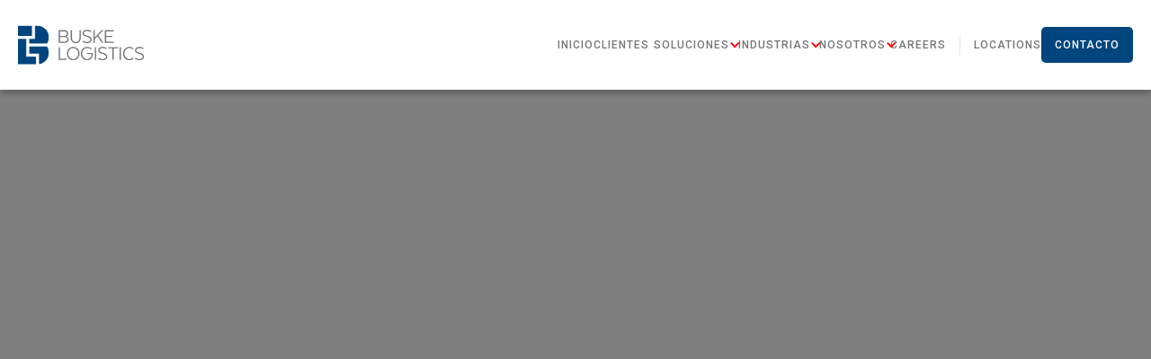

--- FILE ---
content_type: text/html; charset=utf-8
request_url: https://www.buske.com/es/industries/retail-distributors
body_size: 11131
content:
<!DOCTYPE html><!-- Last Published: Wed Jan 21 2026 16:38:40 GMT+0000 (Coordinated Universal Time) --><html data-wf-domain="www.buske.com" data-wf-page="6601a18ac6100aec089c6cc4" data-wf-site="65eb5e8c0ab92f839985c896" lang="es"><head><meta charset="utf-8"/><title>Logística para minoristas y distribuidores</title><link rel="alternate" hrefLang="x-default" href="https://www.buske.com/industries/retail-distributors"/><link rel="alternate" hrefLang="en" href="https://www.buske.com/industries/retail-distributors"/><link rel="alternate" hrefLang="es" href="https://www.buske.com/es/industries/retail-distributors"/><meta content="Envíe a minoristas y distribuidores de marcas Fortune 500. Nuestra red de 30 almacenes le brinda una ventaja competitiva en la industria." name="description"/><meta content="Logística para minoristas y distribuidores" property="og:title"/><meta content="Envíe a minoristas y distribuidores de marcas Fortune 500. Nuestra red de 30 almacenes le brinda una ventaja competitiva en la industria." property="og:description"/><meta content="https://cdn.prod.website-files.com/65eb5e8c0ab92f839985c896/6605b3e017939dadaf61d6ad_buske-logistics-logo%402x-min%20(3).jpg" property="og:image"/><meta content="Logística para minoristas y distribuidores" property="twitter:title"/><meta content="Envíe a minoristas y distribuidores de marcas Fortune 500. Nuestra red de 30 almacenes le brinda una ventaja competitiva en la industria." property="twitter:description"/><meta content="https://cdn.prod.website-files.com/65eb5e8c0ab92f839985c896/6605b3e017939dadaf61d6ad_buske-logistics-logo%402x-min%20(3).jpg" property="twitter:image"/><meta property="og:type" content="website"/><meta content="summary_large_image" name="twitter:card"/><meta content="width=device-width, initial-scale=1" name="viewport"/><meta content="yHCkrMmTEG3xjB7YbeTW7iRKkORpJn-_Bq7ohjPQoXg" name="google-site-verification"/><link href="https://cdn.prod.website-files.com/65eb5e8c0ab92f839985c896/css/buske.webflow.shared.96df47a0b.min.css" rel="stylesheet" type="text/css" integrity="sha384-lt9HoLsHTcfup2c1+yl7vI7Wag8XLYCpRx3d7JlFmmJW1znldIqN9wr3nDDnJe0w" crossorigin="anonymous"/><link href="https://fonts.googleapis.com" rel="preconnect"/><link href="https://fonts.gstatic.com" rel="preconnect" crossorigin="anonymous"/><script src="https://ajax.googleapis.com/ajax/libs/webfont/1.6.26/webfont.js" type="text/javascript"></script><script type="text/javascript">WebFont.load({  google: {    families: ["Montserrat:100,100italic,200,200italic,300,300italic,400,400italic,500,500italic,600,600italic,700,700italic,800,800italic,900,900italic","Changa One:400,400italic","Varela Round:400","Roboto Slab:regular","Roboto Slab:regular,500,600","Roboto Serif:regular,500,600","Roboto:100,100italic,300,300italic,regular,italic,500,500italic,700,700italic,900,900italic","Inter:100,200,300,regular,500,600,700,800,900","Public Sans:100,200,300,regular,500,600,700,800,900"]  }});</script><script type="text/javascript">!function(o,c){var n=c.documentElement,t=" w-mod-";n.className+=t+"js",("ontouchstart"in o||o.DocumentTouch&&c instanceof DocumentTouch)&&(n.className+=t+"touch")}(window,document);</script><link href="https://cdn.prod.website-files.com/65eb5e8c0ab92f839985c896/6627c41c2c7eff930d9c5f0c_buske%20b%2032%20x%2032%20transparent.png" rel="shortcut icon" type="image/x-icon"/><link href="https://cdn.prod.website-files.com/65eb5e8c0ab92f839985c896/6627c427288db4131529707e_Untitled%20(256%20x%20256%20px).png" rel="apple-touch-icon"/><link href="https://www.buske.com/es/industries/retail-distributors" rel="canonical"/><script async="" src="https://www.googletagmanager.com/gtag/js?id=G-D1QN8Z30DJ"></script><script type="text/javascript">window.dataLayer = window.dataLayer || [];function gtag(){dataLayer.push(arguments);}gtag('set', 'developer_id.dZGVlNj', true);gtag('js', new Date());gtag('config', 'G-D1QN8Z30DJ');</script><script src="https://www.google.com/recaptcha/api.js" type="text/javascript"></script><!-- Google Tag Manager -->
<script>(function(w,d,s,l,i){w[l]=w[l]||[];w[l].push({'gtm.start':
new Date().getTime(),event:'gtm.js'});var f=d.getElementsByTagName(s)[0],
j=d.createElement(s),dl=l!='dataLayer'?'&l='+l:'';j.async=true;j.src=
'https://www.googletagmanager.com/gtm.js?id='+i+dl;f.parentNode.insertBefore(j,f);
})(window,document,'script','dataLayer','GTM-NBP37ZRN');</script>
<!-- End Google Tag Manager -->

<script id="vtag-ai-js" async src="https://r2.leadsy.ai/tag.js" data-pid="1vOPkzYCJKkdu2lnK" data-version="062024"></script><script type="application/ld+json">
{
  "@context": "https://schema.org",
  "@graph": [
    {
      "@type": "WebPage",
      "name": "3PL Logistics for Retailers and Distributors",
      "description": "Ship into retailers and distributors with leading Fortune 500 brands using our 3PL network. Our 35+ warehouses give you a competitive advantage.",
      "url": "https://www.buske.com/industries/retail-distributors",
      "mainEntityOfPage": {
        "@type": "WebPage",
        "@id": "https://www.buske.com/industries/retail-distributors"
      },
      "publisher": {
        "@type": "Organization",
        "name": "Buske Logistics",
        "url": "https://www.buske.com",
        "logo": {
          "@type": "ImageObject",
          "url": "https://cdn.prod.website-files.com/65eb5e8c0ab92f839985c896/65ef2e7e3e29e1b80009a6e2_buske-logistics-logo%402x-min%20(1).png"
        },
        "areaServed": [
          {
            "@type": "Country",
            "name": "United States"
          },
          {
            "@type": "Country",
            "name": "Canada"
          }
        ],
        "knowsAbout": [
          "Third-party logistics",
          "Warehousing",
          "Fulfillment",
          "Distribution",
          "Inventory Management",
          "Retail Logistics"
        ],
        "sameAs": [
          "https://www.linkedin.com/company/buske-logistics",
          "https://www.facebook.com/BuskeLogistics"
        ]
      }
    },

    {
      "@type": "Service",
      "name": "3PL Logistics for Retailers and Distributors",
      "serviceType": "Logistics, 3PL, Warehousing, Fulfillment, Distribution",
      "url": "https://www.buske.com/industries/retail-distributors",
      "provider": {
        "@type": "Organization",
        "name": "Buske Logistics",
        "url": "https://www.buske.com"
      },
      "areaServed": [
        {
          "@type": "Country",
          "name": "United States"
        },
        {
          "@type": "Country",
          "name": "Canada"
        }
      ]
    },

    {
      "@type": "FAQPage",
      "mainEntity": [
        {
          "@type": "Question",
          "name": "What services does Buske offer to retail brands and distribution networks?",
          "acceptedAnswer": {
            "@type": "Answer",
            "text": "Buske Logistics provides end-to-end retail warehousing and distribution solutions, including fulfillment, replenishment, e-commerce integration, and value-added services. Our operations are built to help retailers and distributors manage inventory efficiently, accelerate delivery, and maintain consistent product availability across every sales channel."
          }
        },
        {
          "@type": "Question",
          "name": "How does Buske support omni-channel retail fulfillment?",
          "acceptedAnswer": {
            "@type": "Answer",
            "text": "We seamlessly connect your B2B, DTC, and retail fulfillment operations through integrated systems that unify inventory, orders, and shipping data. This approach ensures accurate stock visibility, consistent service, and faster delivery — giving your customers a reliable brand experience both online and in-store."
          }
        },
        {
          "@type": "Question",
          "name": "Can Buske handle high-volume retail seasonality and promotional surges?",
          "acceptedAnswer": {
            "@type": "Answer",
            "text": "Yes — our scalable logistics footprint and flexible operations are designed to expand capacity during seasonal peaks, product launches, or promotional campaigns. Buske ensures your brand stays agile, avoiding backlogs and maintaining on-time fulfillment even in the busiest retail cycles."
          }
        },
        {
          "@type": "Question",
          "name": "What value-added services does Buske provide for retail/distributor clients?",
          "acceptedAnswer": {
            "@type": "Answer",
            "text": "We offer a full range of value-added logistics services including labelling, packaging, retail display builds, kitting, and returns handling. These tailored solutions simplify distribution workflows, reduce costs, and help retailers maintain brand presentation consistency across multiple channels."
          }
        },
        {
          "@type": "Question",
          "name": "How does partnering with Buske benefit retail & distribution companies?",
          "acceptedAnswer": {
            "@type": "Answer",
            "text": "By partnering with Buske, you gain access to enterprise-grade logistics technology, transparent reporting, and nationwide fulfillment capabilities — without the overhead of managing your own infrastructure. We help retailers scale efficiently and keep supply chains running smoothly from warehouse to shelf."
          }
        },
        {
          "@type": "Question",
          "name": "Why should distributors select Buske over local or small-scale fulfillment providers?",
          "acceptedAnswer": {
            "@type": "Answer",
            "text": "Because Buske combines national reach, proven reliability, and advanced systems integration that smaller providers simply can’t match. Our ability to manage multi-site distribution and complex channel fulfillment makes us the trusted logistics partner for growing retail and distribution networks."
          }
        }
      ]
    }
  ]
}
</script>
<script src="https://cdn.prod.website-files.com/65eb5e8c0ab92f839985c896%2F64ede53a7f310eeba7cfb02b%2F662143b164cb72981816ba08%2Fpreloading_script-0.0.2.js" type="text/javascript" data-ncf_api_key="13e26ff4-ef44-4226-aa57-f54f685948cc" data-google_api_key="_" data-mapbox_api_key="AIzaSyBXA1S_7IJX0sZYehx5zzv0_5mftWywprc"></script></head><body><div data-animation="default" data-collapse="medium" data-duration="400" data-easing="ease" data-easing2="ease" role="banner" class="navbar-no-shadow-container w-nav"><div class="container-regular"><div class="navbar-wrapper"><a href="/es" class="navbar-brand w-nav-brand"><img width="140" loading="lazy" alt="Logotipo de Buske Logistics" src="https://cdn.prod.website-files.com/65eb5e8c0ab92f839985c896/65ef2e7e3e29e1b80009a6e2_buske-logistics-logo%402x-min%20(1).png"/></a><nav role="navigation" class="nav-menu-wrapper-2 w-nav-menu"><ul role="list" class="nav-menu-2 w-list-unstyled"><li class="list-item-10"><a href="/es" class="navigation-item">Inicio</a></li><li class="list-item-9"><a href="/#Our-Partners-Section" class="navigation-item">clientes</a></li><li class="list-item"><div data-delay="0" data-hover="false" class="nav-dropdown---icon w-dropdown"><div class="nav-dropdown-toggle---icon w-dropdown-toggle"><div class="nav-dropdown-icon w-icon-dropdown-toggle"></div><div class="navigation-item">Soluciones</div></div><nav class="nav-dropdown-list shadow-three mobile-shadow-hide w-dropdown-list"><a href="/es/solutions/contract-logistics" class="nav-dropdown-link w-dropdown-link">Contract Logistics</a><a href="/es/solutions/contract-warehousing" class="nav-dropdown-link w-dropdown-link">Almacenamiento por contrato</a><a href="/es/solutions/ecommerce" class="nav-dropdown-link w-dropdown-link">Comercio electrónico</a><a href="/es/solutions/automotive-sequencing" class="nav-dropdown-link w-dropdown-link">Secuenciación automotriz</a><a href="/es/solutions/value-added-logistics" class="nav-dropdown-link w-dropdown-link">Servicios de valor agregado</a></nav></div></li><li class="list-item"><div data-delay="0" data-hover="false" class="nav-dropdown---icon w-dropdown"><div class="nav-dropdown-toggle---icon w-dropdown-toggle"><div class="nav-dropdown-icon w-icon-dropdown-toggle"></div><div class="navigation-item">Industrias</div></div><nav class="nav-dropdown-list shadow-three mobile-shadow-hide w-dropdown-list"><a href="/es/industries/aerospace-defense" class="nav-dropdown-link w-dropdown-link">Aeroespacial y defensa</a><a href="/es/industries/automotive" class="nav-dropdown-link w-dropdown-link">Automoción</a><a href="/es/industries/food-beverage" class="nav-dropdown-link w-dropdown-link">Comida y bebida</a><a href="/es/industries/healthcare" class="nav-dropdown-link w-dropdown-link">Asistencia sanitaria</a><a href="/es/industries/industrials" class="nav-dropdown-link w-dropdown-link">Industriales</a><a href="/es/industries/retail-distributors" aria-current="page" class="nav-dropdown-link w-dropdown-link w--current">Minoristas y distribuidores</a></nav></div></li><li class="list-item"><div data-delay="0" data-hover="false" class="nav-dropdown-link w-dropdown"><div class="nav-dropdown-toggle---icon w-dropdown-toggle"><div class="navigation-item">nosotros</div><div class="nav-dropdown-icon w-icon-dropdown-toggle"></div></div><nav class="nav-dropdown-list shadow-three mobile-shadow-hide w-dropdown-list"><a href="/es/team" class="nav-dropdown-link w-dropdown-link">Nuestro equipo</a><a href="/es/our-company" class="nav-dropdown-link w-dropdown-link">Nuestra empresa</a><a href="https://www.buske.com/resources/warehousing" class="nav-dropdown-link w-dropdown-link">Recursos</a></nav></div></li><li class="list-item-11"><a href="/es/careers" class="navigation-item">Careers</a></li><li class="list-item-13"><div class="nav-divider"></div></li><li class="list-item-11"><a href="/es/locations" class="navigation-item">Locations</a></li><li class="list-item-12"><a href="/es/contact" class="contact-us---nav-bar">contacto</a></li></ul></nav><div class="menu-button-3 w-nav-button"><div class="icon-5 w-icon-nav-menu"></div></div></div></div></div><div class="brix---hero-bg-image-dark---retailers-distributors"><div class="brix---container-default-2 w-container"><div class="w-layout-grid brix---grid-2-col---1-col-t"><div data-w-id="1dac2b33-1aed-83c1-9a71-d847dd8adce2" style="-webkit-transform:translate3d(0, 10%, 0) scale3d(1, 1, 1) rotateX(0) rotateY(0) rotateZ(0) skew(0, 0);-moz-transform:translate3d(0, 10%, 0) scale3d(1, 1, 1) rotateX(0) rotateY(0) rotateZ(0) skew(0, 0);-ms-transform:translate3d(0, 10%, 0) scale3d(1, 1, 1) rotateX(0) rotateY(0) rotateZ(0) skew(0, 0);transform:translate3d(0, 10%, 0) scale3d(1, 1, 1) rotateX(0) rotateY(0) rotateZ(0) skew(0, 0);opacity:0"><div class="brix---color-neutral-100"><h2 class="heading---solutions text-color-white">Industries Served</h2><h1 class="brix---heading-h1-size-2"><strong>Minoristas y distribuidores</strong></h1></div><div class="brix---mg-bottom-40px"><div class="brix---color-neutral-100"><p class="brix---paragraph-default-2">Optimización de la logística minorista, desde el almacén hasta la salida. Enfréntese al sector minorista de la mano de nuestros clientes de la lista Fortune 500.</p></div></div><div class="brix---buttons-row"><div class="brix---button-row-left"><a href="/es/contact" class="f-button-neutral-5 w-inline-block"><div class="text-block-25">Learn More</div></a></div></div></div></div></div><img src="https://cdn.prod.website-files.com/65eb5e8c0ab92f839985c896/6601eb65a9410fab1535f692_iStock-521812367.jpg" alt="Retailers and Distributors - Retail logistics" sizes="(max-width: 1279px) 100vw, 1192.9874267578125px" srcset="https://cdn.prod.website-files.com/65eb5e8c0ab92f839985c896/6601eb65a9410fab1535f692_iStock-521812367-p-500.jpg 500w, https://cdn.prod.website-files.com/65eb5e8c0ab92f839985c896/6601eb65a9410fab1535f692_iStock-521812367-p-800.jpg 800w, https://cdn.prod.website-files.com/65eb5e8c0ab92f839985c896/6601eb65a9410fab1535f692_iStock-521812367-p-1080.jpg 1080w, https://cdn.prod.website-files.com/65eb5e8c0ab92f839985c896/6601eb65a9410fab1535f692_iStock-521812367.jpg 1193w" class="brix---bg-image-full-width"/></div><section class="section-10"><div class="w-layout-blockcontainer container-52 w-container"></div><div class="f-section-large-6"><div class="f-section-large-12"><h2 class="solution---h2-heading">Soluciones para minoristas y distribuidores</h2><div class="f-section-regular"><h3 class="h3---solutions"><span class="text-span">Consolidación de minoristas</span></h3><div class="f-container-regular"><div class="w-layout-grid f-grid-two-column-2"><div id="w-node-e41184a5-9e4d-c836-dc50-15036fd4d748-089c6cc4"><div class="f-margin-bottom-16"><div class="solutions---sub-text-heading"><strong>Optimice la eficiencia con la consolidación del comercio minorista</strong></div></div><div class="f-margin-bottom-135"><p class="f-paragraph-large-9">La consolidación del comercio minorista es clave para optimizar la cadena de suministro y reducir los costos. Reunimos los envíos de varios proveedores en una sola entrega eficiente, lo que minimiza los gastos de transporte y garantiza la entrega puntual a sus tiendas minoristas. <br/><br/>Nuestra experiencia en la gestión de logística compleja nos permite gestionar grandes volúmenes con precisión, garantizando que sus productos lleguen a su destino intactos y a tiempo. Confíe en Buske Logistics para agilizar su proceso de consolidación minorista, mejorar la eficiencia y mantener sus operaciones funcionando sin problemas.</p></div><div class="f-button-wrapper-2"><a href="/es/contact" class="f-button-neutral-5 w-inline-block"><div>Aprenda más</div></a></div></div><div id="w-node-e41184a5-9e4d-c836-dc50-15036fd4d756-089c6cc4" class="f-content-image-wrapper"><img src="https://cdn.prod.website-files.com/65eb5e8c0ab92f839985c896/66bcf211a12c80be7d42c557_Retail%20Consolidation%20at%20Buske.jpg" loading="lazy" srcset="https://cdn.prod.website-files.com/65eb5e8c0ab92f839985c896/66bcf211a12c80be7d42c557_Retail%20Consolidation%20at%20Buske-p-500.jpg 500w, https://cdn.prod.website-files.com/65eb5e8c0ab92f839985c896/66bcf211a12c80be7d42c557_Retail%20Consolidation%20at%20Buske.jpg 800w" sizes="(max-width: 991px) 100vw, 800.0062255859375px" alt="Retail consolidation at Buske&#x27;s warehouse" class="f-image-cover-3"/></div></div></div></div><div class="f-section-regular"><h3 class="h3---solutions"><span class="text-span">Volumen LTL (inferior al de un camión)</span></h3><div class="f-container-regular"><div class="w-layout-grid f-grid-two-column-2"><div id="w-node-e41184a5-9e4d-c836-dc50-15036fd4d75e-089c6cc4" class="f-content-image-wrapper"><img src="https://cdn.prod.website-files.com/65eb5e8c0ab92f839985c896/66bcf2ab1b53fa96fa90a9d3_Volume%20LTL%20(Less%20Than%20Truckload).jpg" loading="lazy" alt="Volume LTL at Buske Logistics Warehouse" class="f-image-cover-3"/></div><div id="w-node-e41184a5-9e4d-c836-dc50-15036fd4d760-089c6cc4"><div class="f-margin-bottom-16"><div class="solutions---sub-text-heading"><strong>Maximice la eficiencia con soluciones LTL por volumen</strong></div></div><div class="f-margin-bottom-135"><p class="f-paragraph-large-9">Los envíos por volumen LTL (menos que una carga de camión) son una forma estratégica de optimizar los costos de transporte y mejorar los tiempos de entrega. Nos especializamos en gestionar envíos LTL de gran volumen, garantizando que sus productos se consoliden de manera eficiente y se entreguen con precisión. <br/><br/>Nuestra experiencia en LTL por volumen nos permite agilizar el proceso de envío, reducir los tiempos de tránsito y minimizar los costos, al tiempo que mantenemos el más alto nivel de servicio. Confíe en Buske Logistics para gestionar sus necesidades de volumen de carga parcial, manteniendo la eficiencia de su cadena de suministro y sus entregas a tiempo.</p></div><div class="f-button-wrapper-2"><a href="/es/contact" class="f-button-neutral-5 w-inline-block"><div>Aprenda más</div></a></div></div></div></div></div><div class="f-section-regular"><h3 class="h3---solutions"><span class="text-span">Consolidaciones de distribuidores agrupados</span></h3><div class="f-container-regular"><div class="w-layout-grid f-grid-two-column-2"><div id="w-node-e41184a5-9e4d-c836-dc50-15036fd4d774-089c6cc4"><div class="f-margin-bottom-16"><div class="solutions---sub-text-heading">Optimice la entrega con consolidaciones de distribución agrupadas</div></div><div class="f-margin-bottom-135"><p class="f-paragraph-large-9">La distribución conjunta es esencial para reducir los costos de transporte y mejorar la eficiencia de la entrega. Al combinar los envíos de varios distribuidores en una única entrega simplificada, lo ayudamos a minimizar los gastos y a garantizar las llegadas puntuales a sus destinos. <br/><br/>Nuestra experiencia en la gestión de consolidaciones agrupadas garantiza que sus productos se manipulen con cuidado y precisión, lo que maximiza la eficiencia en toda la cadena de suministro. Confíe en Buske Logistics para optimizar sus consolidaciones de distribuidores agrupados, manteniendo sus operaciones rentables y sus entregas dentro de los plazos previstos.</p></div><div class="f-button-wrapper-2"><a href="/es/contact" class="f-button-neutral-5 w-inline-block"><div>Aprenda más</div></a></div></div><div id="w-node-e41184a5-9e4d-c836-dc50-15036fd4d782-089c6cc4" class="f-content-image-wrapper"><img src="https://cdn.prod.website-files.com/65eb5e8c0ab92f839985c896/66bcd212abdc50f21bcd94d4_Pooled%20Consolidation.jpg" loading="lazy" alt="Pooled distributor consolidation at Buske" class="f-image-cover-3"/></div></div></div></div><div class="f-section-regular"><h3 class="h3---solutions"><span class="text-span">Cumplimiento del comercio minorista</span></h3><div class="f-container-regular"><div class="w-layout-grid f-grid-two-column-2"><div id="w-node-e41184a5-9e4d-c836-dc50-15036fd4d78a-089c6cc4" class="f-content-image-wrapper"><img src="https://cdn.prod.website-files.com/65eb5e8c0ab92f839985c896/66ba85f159d0f6bdb06c3541_Retail%20Compliance.jpg" loading="lazy" alt="Retail Compliance" class="f-image-cover-3"/></div><div id="w-node-e41184a5-9e4d-c836-dc50-15036fd4d78c-089c6cc4"><div class="f-margin-bottom-16"><div class="solutions---sub-text-heading">Garantice el éxito con soluciones de cumplimiento de expertos</div></div><div class="f-margin-bottom-135"><p class="f-paragraph-large-9">Cumplir con los estándares de cumplimiento de las tiendas minoristas es esencial para que tus productos lleguen a las estanterías sin demoras ni penalizaciones. Nos especializamos en cumplir con requisitos complejos para garantizar que sus envíos cumplan con todas las pautas. <br/><br/>Nuestra experiencia reduce los costosos errores y garantiza que sus productos se entreguen a tiempo y en total conformidad. Confíe en Buske Logistics para gestionar sus necesidades de cumplimiento y mantener su cadena de suministro funcionando sin problemas.4o</p></div><div class="f-button-wrapper-2"><a href="/es/contact" class="f-button-neutral-5 w-inline-block"><div>Aprenda más</div></a></div></div></div></div></div><div class="f-section-regular"><h3 class="h3---solutions"><span class="text-span">Transporte acelerado</span></h3><div class="f-container-regular"><div class="w-layout-grid f-grid-two-column-2"><div id="w-node-e41184a5-9e4d-c836-dc50-15036fd4d7a0-089c6cc4"><div class="f-margin-bottom-16"><div class="solutions---sub-text-heading">Acelere sus entregas con rapidez y precisión</div></div><div class="f-margin-bottom-135"><p class="f-paragraph-large-9">Cuando la velocidad importa, nuestros servicios rápidos garantizan una entrega rápida y confiable. Nos especializamos en soluciones de envío rápido que priorizan la velocidad sin sacrificar la seguridad o la precisión. <br/><br/>Con experiencia en logística urgente, minimizamos los tiempos de tránsito y ofrecemos un seguimiento en tiempo real para su tranquilidad. Confíe en Buske Logistics para gestionar sus entregas urgentes, manteniendo la capacidad de respuesta de su cadena de suministro y la satisfacción de sus clientes.</p></div><div class="f-button-wrapper-2"><a href="/es/contact" class="f-button-neutral-5 w-inline-block"><div>Aprenda más</div></a></div></div><div id="w-node-e41184a5-9e4d-c836-dc50-15036fd4d7ae-089c6cc4" class="f-content-image-wrapper"><img src="https://cdn.prod.website-files.com/65eb5e8c0ab92f839985c896/66bcf3aaa12c80be7d445db5_Expedited%20Transportation%20(1).jpg" loading="lazy" alt="expedited transportation from Buske warehouse" class="f-image-cover-3"/></div></div></div></div><div class="f-section-regular"><h3 class="h3---solutions"><span class="text-span">Intermodal</span></h3><div class="f-container-regular"><div class="w-layout-grid f-grid-two-column-2"><div id="w-node-e41184a5-9e4d-c836-dc50-15036fd4d7b6-089c6cc4" class="f-content-image-wrapper"><img src="https://cdn.prod.website-files.com/65eb5e8c0ab92f839985c896/66ba879c265c8cc48fd4b129_Intermodal.jpg" loading="lazy" alt="Intermodal logistics" class="f-image-cover-3"/></div><div id="w-node-e41184a5-9e4d-c836-dc50-15036fd4d7b8-089c6cc4"><div class="f-margin-bottom-16"><div class="solutions---sub-text-heading">Integración perfecta, mayor eficiencia minorista</div></div><div class="f-margin-bottom-135"><p class="f-paragraph-large-9">El transporte intermodal es clave para equilibrar la rentabilidad y la velocidad en su cadena de suministro. Nos especializamos en integrar a la perfección múltiples modos de transporte (ferrocarril, camión y mar) para garantizar que sus mercancías se muevan sin problemas y de manera eficiente a través de largas distancias. <br/><br/>Nuestra experiencia en logística intermodal nos permite optimizar las rutas, reducir los tiempos de tránsito y reducir los costos de transporte, a la vez que mantenemos la confiabilidad y la seguridad de sus envíos. Confíe en Buske Logistics para gestionar sus necesidades intermodales, manteniendo su cadena de suministro eficiente y receptiva a las demandas de su negocio.</p></div><div class="f-button-wrapper-2"><a href="/es/contact" class="f-button-neutral-5 w-inline-block"><div>Aprenda más</div></a></div></div></div></div></div></div></div></section><div class="section"><div class="my-contain"><div class="spark-container-5 w-container"><div class="spark-900-width spark-margin-bottom-104px"><h2 class="keyword-definition---description keyword-definition-meaning---h2">FAQs</h2></div><div data-delay="250" data-hover="false" data-w-id="c8429bee-ace7-a92f-666d-7a956925691e" class="spark-faq-expander w-dropdown"><div class="spark-faq-button w-dropdown-toggle"><div class="spark-faq-plus-to-x"><div class="spark-horizontal-line"></div><div class="spark-vertical-line"></div></div><div class="spark-button-text">What services does Buske offer to retail brands and distribution networks?</div></div><nav style="height:0px" class="spark-faq-dropdown w-dropdown-list"><p class="spark-dropdown-text">Buske Logistics provides end-to-end retail warehousing and distribution solutions, including fulfillment, replenishment, e-commerce integration, and value-added services. Our operations are built to help retailers and distributors manage inventory efficiently, accelerate delivery, and maintain consistent product availability across every sales channel.</p></nav></div><div data-delay="250" data-hover="false" data-w-id="c8429bee-ace7-a92f-666d-7a9569256928" class="spark-faq-expander w-dropdown"><div class="spark-faq-button w-dropdown-toggle"><div class="spark-faq-plus-to-x"><div class="spark-horizontal-line"></div><div class="spark-vertical-line"></div></div><div class="spark-button-text">How does Buske support omni-channel retail fulfillment?</div></div><nav style="height:0px" class="spark-faq-dropdown w-dropdown-list"><p class="spark-dropdown-text">We seamlessly connect your B2B, DTC, and retail fulfillment operations through integrated systems that unify inventory, orders, and shipping data. This approach ensures accurate stock visibility, consistent service, and faster delivery — giving your customers a reliable brand experience both online and in-store.</p></nav></div><div data-delay="250" data-hover="false" data-w-id="c8429bee-ace7-a92f-666d-7a9569256932" class="spark-faq-expander w-dropdown"><div class="spark-faq-button w-dropdown-toggle"><div class="spark-faq-plus-to-x"><div class="spark-horizontal-line"></div><div class="spark-vertical-line"></div></div><div class="spark-button-text">Can Buske handle high-volume retail seasonality and promotional surges?</div></div><nav style="height:0px" class="spark-faq-dropdown w-dropdown-list"><p class="spark-dropdown-text">Yes — our scalable logistics footprint and flexible operations are designed to expand capacity during seasonal peaks, product launches, or promotional campaigns. Buske ensures your brand stays agile, avoiding backlogs and maintaining on-time fulfillment even in the busiest retail cycles.</p></nav></div><div data-delay="250" data-hover="false" class="spark-faq-expander w-dropdown"><div class="spark-faq-button w-dropdown-toggle"><div class="spark-faq-plus-to-x"><div class="spark-horizontal-line"></div><div class="spark-vertical-line"></div></div><div class="spark-button-text">What value-added services does Buske provide for retail/distributor clients?</div></div><nav class="spark-faq-dropdown w-dropdown-list"><p class="spark-dropdown-text">We offer a full range of value-added logistics services including labelling, packaging, retail display builds, kitting, and returns handling. These tailored solutions simplify distribution workflows, reduce costs, and help retailers maintain brand presentation consistency across multiple channels.</p></nav></div><div data-delay="250" data-hover="false" class="spark-faq-expander w-dropdown"><div class="spark-faq-button w-dropdown-toggle"><div class="spark-faq-plus-to-x"><div class="spark-horizontal-line"></div><div class="spark-vertical-line"></div></div><div class="spark-button-text">How does partnering with Buske benefit retail &amp; distribution companies?</div></div><nav class="spark-faq-dropdown w-dropdown-list"><p class="spark-dropdown-text">By partnering with Buske, you gain access to enterprise-grade logistics technology, transparent reporting, and nationwide fulfillment capabilities — without the overhead of managing your own infrastructure. We help retailers scale efficiently and keep supply chains running smoothly from warehouse to shelf.</p></nav></div><div data-delay="250" data-hover="false" class="spark-faq-expander w-dropdown"><div class="spark-faq-button w-dropdown-toggle"><div class="spark-faq-plus-to-x"><div class="spark-horizontal-line"></div><div class="spark-vertical-line"></div></div><div class="spark-button-text">Why should distributors select Buske over local or small-scale fulfillment providers?</div></div><nav class="spark-faq-dropdown w-dropdown-list"><p class="spark-dropdown-text">Because Buske combines national reach, proven reliability, and advanced systems integration that smaller providers simply can’t match. Our ability to manage multi-site distribution and complex channel fulfillment makes us the trusted logistics partner for growing retail and distribution networks.</p></nav></div></div></div></div><section class="footer-dark"><div class="container-62"><div class="footer-wrapper"><a href="#" class="footer-brand-2 w-inline-block"><img src="https://cdn.prod.website-files.com/65eb5e8c0ab92f839985c896/65ef2e7e3e29e1b80009a6e2_buske-logistics-logo%402x-min%20(1).png" loading="lazy" width="167" alt="Buske Logistics Logo" class="image-28"/></a><div class="footer-content"><div id="w-node-c7821044-5c28-bfa6-5d32-2b01661c056c-661c055d" class="footer-block"><div class="title-small">Solutions</div><a href="/es/solutions/contract-warehousing" class="footer-link-2">Warehousing</a><a href="/es/solutions/automotive-sequencing" class="footer-link-2">Sequencing</a><a href="/es/solutions/ecommerce" class="footer-link-2">E-Commerce</a><a href="/es/solutions/value-added-logistics" class="footer-link-2">Value-Added Services</a><a href="https://www.buske.com/our-solutions/b2b-fulfillment-distribution" class="footer-link-2">B2B Fulfillment</a><a href="https://www.buske.com/industries-served/b2c-companies" class="footer-link-2">B2C Fulfillment</a><a href="/es/our-solutions" class="footer-link-2">3PL Solutions</a></div><div id="w-node-c7821044-5c28-bfa6-5d32-2b01661c0563-661c055d" class="footer-block"><div class="title-small">Industries</div><a href="/es/industries/food-beverage" class="footer-link-2">Food &amp; Beverage</a><a href="/es/industries/aerospace-defense" class="footer-link-2">Aerospace &amp; Defense</a><a href="/es/industries/automotive" class="footer-link-2">Automotive</a><a href="/es/industries/healthcare" class="footer-link-2">Healthcare</a><a href="/es/industries/industrials" class="footer-link-2">Industrials</a><a href="/es/industries/retail-distributors" aria-current="page" class="footer-link-2 w--current">Retailers and Distributors</a><a href="/es/industries-served" class="footer-link-2">Industries Served</a></div><div id="w-node-c7821044-5c28-bfa6-5d32-2b01661c0579-661c055d" class="footer-block"><div class="title-small">Resources</div><a href="https://www.buske.com/blog/3pl-third-party-logistics" class="footer-link-2">Complete 3PL Guide</a><a href="/blog/top-3pl-companies-a-comprehensive-guide" class="footer-link-2">Top 3PL Companies</a><a href="/es/3pl-glossary" class="footer-link-2">3PL Glossary</a><a href="https://www.buske.com/blog/how-3pl-pricing-works-a-complete-guide" class="footer-link-2">3PL Pricing Guide</a><a href="https://www.buske.com/blog/rfp-template-for-3pls-and-warehousing-companies" class="footer-link-2">3PL RFP Template</a><a href="/es/third-party-logistics" class="footer-link-2">3PL For Served Markets</a><a href="/es/partners" class="footer-link-2">Partners Served</a></div><div id="w-node-c7821044-5c28-bfa6-5d32-2b01661c0584-661c055d" class="footer-block"><div class="title-small">About</div><a href="/es/our-company" class="footer-link-2">About Buske</a><a href="/es/team" class="footer-link-2">Our Team</a><a href="https://www.linkedin.com/company/buske-logistics/" class="footer-link-2">In the News</a><a href="/es/careers" class="footer-link-2">Careers</a><a href="/es/privacy-policy" class="footer-link-2">Privacy Policy</a><a href="/es/warehouse-locations-served" class="footer-link-2">Warehouse Locations Served</a><a href="/es/3pl-fulfillment" class="footer-link-2">3PL Fulfillment Centers</a><div class="footer-social-block"><a href="https://www.youtube.com/watch?v=Lv6JXczTgqo" class="footer-social-link-2 w-inline-block"><img src="https://cdn.prod.website-files.com/65eb5e8c0ab92f839985c896/65ef3fee108388aa2a0c81ff_youtube.png" loading="lazy" width="21" alt="YouTube Logo" class="image-16"/></a><a href="https://www.linkedin.com/company/buske-logistics/" class="footer-social-link-2 w-inline-block"><img src="https://cdn.prod.website-files.com/62434fa732124a0fb112aab4/62434fa732124a389912aad8_linkedin%20small.svg" loading="lazy" alt=""/></a></div></div></div></div></div><div class="footer-divider"></div><div class="footer---rights-reserved">© 2025 Buske Logistics. ALL RIGHTS RESERVED.</div></section><script src="https://d3e54v103j8qbb.cloudfront.net/js/jquery-3.5.1.min.dc5e7f18c8.js?site=65eb5e8c0ab92f839985c896" type="text/javascript" integrity="sha256-9/aliU8dGd2tb6OSsuzixeV4y/faTqgFtohetphbbj0=" crossorigin="anonymous"></script><script src="https://cdn.prod.website-files.com/65eb5e8c0ab92f839985c896/js/webflow.eccfe0f6.ded890f6ec130eba.js" type="text/javascript" integrity="sha384-8pl5ojc2/wbYopbLrRBsoeX8ixAH2qksaewkTCTZwtIV5SOA5AIA/GCjdokmZmtA" crossorigin="anonymous"></script><!-- Google Tag Manager (noscript) -->
<noscript><iframe src="https://www.googletagmanager.com/ns.html?id=GTM-NBP37ZRN"
height="0" width="0" style="display:none;visibility:hidden"></iframe></noscript>
<!-- End Google Tag Manager (noscript) -->

<style>
  .recaptcha-wrap {
    transform: none;
    transform-origin: top left;
  }

  @media screen and (max-width: 480px) {
    .recaptcha-wrap {
      transform: scale(0.75);
      transform-origin: top left;
    }
  }
</style>

<script>
document.addEventListener('DOMContentLoaded', function () {
  // ----- helpers -----
  var $  = (sel, root) => (root || document).querySelector(sel);
  var $$ = (sel, root) => Array.from((root || document).querySelectorAll(sel));

  // ----- locate form & key nodes -----
  var interestGroup = $('.interest-group');
  if (!interestGroup) return;
  var form = interestGroup.closest('form');
  if (!form) return;

  var exWrap    = $('.ex-info-wrap');                       // extra fields wrapper
  var whCB      = document.getElementById('Interest---Warehousing'); // Warehousing checkbox
  var tempGroup = $('.temp-group', exWrap);                 // wrapper around temperature checkboxes

  // ----- Interest: "at least one" -----
  var interestBoxes = $$('input[type="checkbox"]', interestGroup).filter(cb => !cb.disabled);
  function anyChecked(list){ return list.some(cb => cb.checked); }
  function clearValidity(list){ list.forEach(cb => cb.setCustomValidity('')); }
  function blockIfNoInterest(e){
    clearValidity(interestBoxes);
    if (!anyChecked(interestBoxes)){
      e.preventDefault(); e.stopPropagation(); e.stopImmediatePropagation && e.stopImmediatePropagation();
      interestBoxes[0].setCustomValidity('Please select at least one interest.');
      interestBoxes[0].reportValidity && interestBoxes[0].reportValidity();
      interestBoxes[0].focus({preventScroll:false});
      return true;
    }
    return false;
  }
  interestBoxes.forEach(cb => cb.addEventListener('change', () => clearValidity(interestBoxes)));

  // ----- Extra fields required toggle (when Warehousing is checked) -----
  var reqCandidates = exWrap ? $$('[data-req="1"]', exWrap) : [];
  var singles = reqCandidates.filter(el => el.type !== 'radio' && el.type !== 'checkbox'); // text/select/textarea, etc.
  var radios  = reqCandidates.filter(el => el.type === 'radio');
  function groupBy(arr, keyFn){ return arr.reduce((m,el)=>((m[keyFn(el)]=m[keyFn(el)]||[]).push(el),m),{}); }
  var radioGroups = groupBy(radios, el => el.name || ('__no_name__'));
  function setExtraState(active){
    singles.forEach(el => {
      el.disabled = !active;
      if (active){ el.setAttribute('required','required'); el.setCustomValidity(''); }
      else { el.removeAttribute('required'); el.setCustomValidity(''); }
    });
    Object.values(radioGroups).forEach(group => {
      group.forEach(r => {
        r.disabled = !active;
        if (active){ r.setAttribute('required','required'); r.setCustomValidity(''); }
        else { r.removeAttribute('required'); r.setCustomValidity(''); }
      });
    });
    if (tempGroup){
      var temps = $$('input[type="checkbox"]', tempGroup);
      temps.forEach(cb => cb.disabled = !active);
    }
  }
  if (whCB && exWrap){
    setExtraState(whCB.checked);
    whCB.addEventListener('change', () => setExtraState(whCB.checked));
  }

  // ----- NEW: validate extra singles IN ORDER before temp group -----
  function blockIfExtraSinglesInvalid(e){
    if (!whCB || !exWrap || !whCB.checked) return false;       // only when Warehousing is active
    for (var i = 0; i < singles.length; i++){
      var el = singles[i];
      el.setCustomValidity('');
      // Only check elements that will validate (enabled & required)
      if (!el.disabled && el.willValidate && !el.checkValidity()){
        e.preventDefault(); e.stopPropagation(); e.stopImmediatePropagation && e.stopImmediatePropagation();
        el.reportValidity && el.reportValidity();   // tooltip on THIS field (e.g., "Size of Need")
        el.focus({preventScroll:false});
        return true; // blocked
      }
    }
    return false; // all good, move on
  }

  // ----- Temperature group: "at least one" AFTER extra singles -----
  function blockIfNoTempWhenNeeded(e){
    if (!tempGroup || !whCB || !whCB.checked) return false;
    var temps = $$('input[type="checkbox"]', tempGroup).filter(cb => !cb.disabled);
    clearValidity(temps);
    if (!anyChecked(temps)){
      e.preventDefault(); e.stopPropagation(); e.stopImmediatePropagation && e.stopImmediatePropagation();
      temps[0].setCustomValidity('Please select at least one temperature requirement.');
      temps[0].reportValidity && temps[0].reportValidity();
      temps[0].focus({preventScroll:false});
      return true;
    }
    return false;
  }
  if (tempGroup){
    tempGroup.addEventListener('change', function(){
      var temps = $$('input[type="checkbox"]', tempGroup);
      clearValidity(temps);
    });
  }

  // ----- final: intercept submits in CAPTURE phase (ensures order) -----
  function onAttemptSubmit(e){
    if (blockIfNoInterest(e)) return;              // 1) interest first
    if (blockIfExtraSinglesInvalid(e)) return;     // 2) extra text/select/textarea in DOM order
    if (blockIfNoTempWhenNeeded(e)) return;        // 3) temp group last
  }
  form.addEventListener('submit', onAttemptSubmit, true);
  var submitBtn = $('button[type="submit"], input[type="submit"]', form);
  if (submitBtn) submitBtn.addEventListener('click', onAttemptSubmit, true);
});
</script>
</body></html>

--- FILE ---
content_type: text/css
request_url: https://cdn.prod.website-files.com/65eb5e8c0ab92f839985c896/css/buske.webflow.shared.96df47a0b.min.css
body_size: 80586
content:
html{-webkit-text-size-adjust:100%;-ms-text-size-adjust:100%;font-family:sans-serif}body{margin:0}article,aside,details,figcaption,figure,footer,header,hgroup,main,menu,nav,section,summary{display:block}audio,canvas,progress,video{vertical-align:baseline;display:inline-block}audio:not([controls]){height:0;display:none}[hidden],template{display:none}a{background-color:#0000}a:active,a:hover{outline:0}abbr[title]{border-bottom:1px dotted}b,strong{font-weight:700}dfn{font-style:italic}h1{margin:.67em 0;font-size:2em}mark{color:#000;background:#ff0}small{font-size:80%}sub,sup{vertical-align:baseline;font-size:75%;line-height:0;position:relative}sup{top:-.5em}sub{bottom:-.25em}img{border:0}svg:not(:root){overflow:hidden}hr{box-sizing:content-box;height:0}pre{overflow:auto}code,kbd,pre,samp{font-family:monospace;font-size:1em}button,input,optgroup,select,textarea{color:inherit;font:inherit;margin:0}button{overflow:visible}button,select{text-transform:none}button,html input[type=button],input[type=reset]{-webkit-appearance:button;cursor:pointer}button[disabled],html input[disabled]{cursor:default}button::-moz-focus-inner,input::-moz-focus-inner{border:0;padding:0}input{line-height:normal}input[type=checkbox],input[type=radio]{box-sizing:border-box;padding:0}input[type=number]::-webkit-inner-spin-button,input[type=number]::-webkit-outer-spin-button{height:auto}input[type=search]{-webkit-appearance:none}input[type=search]::-webkit-search-cancel-button,input[type=search]::-webkit-search-decoration{-webkit-appearance:none}legend{border:0;padding:0}textarea{overflow:auto}optgroup{font-weight:700}table{border-collapse:collapse;border-spacing:0}td,th{padding:0}@font-face{font-family:webflow-icons;src:url([data-uri])format("truetype");font-weight:400;font-style:normal}[class^=w-icon-],[class*=\ w-icon-]{speak:none;font-variant:normal;text-transform:none;-webkit-font-smoothing:antialiased;-moz-osx-font-smoothing:grayscale;font-style:normal;font-weight:400;line-height:1;font-family:webflow-icons!important}.w-icon-slider-right:before{content:""}.w-icon-slider-left:before{content:""}.w-icon-nav-menu:before{content:""}.w-icon-arrow-down:before,.w-icon-dropdown-toggle:before{content:""}.w-icon-file-upload-remove:before{content:""}.w-icon-file-upload-icon:before{content:""}*{box-sizing:border-box}html{height:100%}body{color:#333;background-color:#fff;min-height:100%;margin:0;font-family:Arial,sans-serif;font-size:14px;line-height:20px}img{vertical-align:middle;max-width:100%;display:inline-block}html.w-mod-touch *{background-attachment:scroll!important}.w-block{display:block}.w-inline-block{max-width:100%;display:inline-block}.w-clearfix:before,.w-clearfix:after{content:" ";grid-area:1/1/2/2;display:table}.w-clearfix:after{clear:both}.w-hidden{display:none}.w-button{color:#fff;line-height:inherit;cursor:pointer;background-color:#3898ec;border:0;border-radius:0;padding:9px 15px;text-decoration:none;display:inline-block}input.w-button{-webkit-appearance:button}html[data-w-dynpage] [data-w-cloak]{color:#0000!important}.w-code-block{margin:unset}pre.w-code-block code{all:inherit}.w-optimization{display:contents}.w-webflow-badge,.w-webflow-badge>img{box-sizing:unset;width:unset;height:unset;max-height:unset;max-width:unset;min-height:unset;min-width:unset;margin:unset;padding:unset;float:unset;clear:unset;border:unset;border-radius:unset;background:unset;background-image:unset;background-position:unset;background-size:unset;background-repeat:unset;background-origin:unset;background-clip:unset;background-attachment:unset;background-color:unset;box-shadow:unset;transform:unset;direction:unset;font-family:unset;font-weight:unset;color:unset;font-size:unset;line-height:unset;font-style:unset;font-variant:unset;text-align:unset;letter-spacing:unset;-webkit-text-decoration:unset;text-decoration:unset;text-indent:unset;text-transform:unset;list-style-type:unset;text-shadow:unset;vertical-align:unset;cursor:unset;white-space:unset;word-break:unset;word-spacing:unset;word-wrap:unset;transition:unset}.w-webflow-badge{white-space:nowrap;cursor:pointer;box-shadow:0 0 0 1px #0000001a,0 1px 3px #0000001a;visibility:visible!important;opacity:1!important;z-index:2147483647!important;color:#aaadb0!important;overflow:unset!important;background-color:#fff!important;border-radius:3px!important;width:auto!important;height:auto!important;margin:0!important;padding:6px!important;font-size:12px!important;line-height:14px!important;text-decoration:none!important;display:inline-block!important;position:fixed!important;inset:auto 12px 12px auto!important;transform:none!important}.w-webflow-badge>img{position:unset;visibility:unset!important;opacity:1!important;vertical-align:middle!important;display:inline-block!important}h1,h2,h3,h4,h5,h6{margin-bottom:10px;font-weight:700}h1{margin-top:20px;font-size:38px;line-height:44px}h2{margin-top:20px;font-size:32px;line-height:36px}h3{margin-top:20px;font-size:24px;line-height:30px}h4{margin-top:10px;font-size:18px;line-height:24px}h5{margin-top:10px;font-size:14px;line-height:20px}h6{margin-top:10px;font-size:12px;line-height:18px}p{margin-top:0;margin-bottom:10px}blockquote{border-left:5px solid #e2e2e2;margin:0 0 10px;padding:10px 20px;font-size:18px;line-height:22px}figure{margin:0 0 10px}figcaption{text-align:center;margin-top:5px}ul,ol{margin-top:0;margin-bottom:10px;padding-left:40px}.w-list-unstyled{padding-left:0;list-style:none}.w-embed:before,.w-embed:after{content:" ";grid-area:1/1/2/2;display:table}.w-embed:after{clear:both}.w-video{width:100%;padding:0;position:relative}.w-video iframe,.w-video object,.w-video embed{border:none;width:100%;height:100%;position:absolute;top:0;left:0}fieldset{border:0;margin:0;padding:0}button,[type=button],[type=reset]{cursor:pointer;-webkit-appearance:button;border:0}.w-form{margin:0 0 15px}.w-form-done{text-align:center;background-color:#ddd;padding:20px;display:none}.w-form-fail{background-color:#ffdede;margin-top:10px;padding:10px;display:none}label{margin-bottom:5px;font-weight:700;display:block}.w-input,.w-select{color:#333;vertical-align:middle;background-color:#fff;border:1px solid #ccc;width:100%;height:38px;margin-bottom:10px;padding:8px 12px;font-size:14px;line-height:1.42857;display:block}.w-input::placeholder,.w-select::placeholder{color:#999}.w-input:focus,.w-select:focus{border-color:#3898ec;outline:0}.w-input[disabled],.w-select[disabled],.w-input[readonly],.w-select[readonly],fieldset[disabled] .w-input,fieldset[disabled] .w-select{cursor:not-allowed}.w-input[disabled]:not(.w-input-disabled),.w-select[disabled]:not(.w-input-disabled),.w-input[readonly],.w-select[readonly],fieldset[disabled]:not(.w-input-disabled) .w-input,fieldset[disabled]:not(.w-input-disabled) .w-select{background-color:#eee}textarea.w-input,textarea.w-select{height:auto}.w-select{background-color:#f3f3f3}.w-select[multiple]{height:auto}.w-form-label{cursor:pointer;margin-bottom:0;font-weight:400;display:inline-block}.w-radio{margin-bottom:5px;padding-left:20px;display:block}.w-radio:before,.w-radio:after{content:" ";grid-area:1/1/2/2;display:table}.w-radio:after{clear:both}.w-radio-input{float:left;margin:3px 0 0 -20px;line-height:normal}.w-file-upload{margin-bottom:10px;display:block}.w-file-upload-input{opacity:0;z-index:-100;width:.1px;height:.1px;position:absolute;overflow:hidden}.w-file-upload-default,.w-file-upload-uploading,.w-file-upload-success{color:#333;display:inline-block}.w-file-upload-error{margin-top:10px;display:block}.w-file-upload-default.w-hidden,.w-file-upload-uploading.w-hidden,.w-file-upload-error.w-hidden,.w-file-upload-success.w-hidden{display:none}.w-file-upload-uploading-btn{cursor:pointer;background-color:#fafafa;border:1px solid #ccc;margin:0;padding:8px 12px;font-size:14px;font-weight:400;display:flex}.w-file-upload-file{background-color:#fafafa;border:1px solid #ccc;flex-grow:1;justify-content:space-between;margin:0;padding:8px 9px 8px 11px;display:flex}.w-file-upload-file-name{font-size:14px;font-weight:400;display:block}.w-file-remove-link{cursor:pointer;width:auto;height:auto;margin-top:3px;margin-left:10px;padding:3px;display:block}.w-icon-file-upload-remove{margin:auto;font-size:10px}.w-file-upload-error-msg{color:#ea384c;padding:2px 0;display:inline-block}.w-file-upload-info{padding:0 12px;line-height:38px;display:inline-block}.w-file-upload-label{cursor:pointer;background-color:#fafafa;border:1px solid #ccc;margin:0;padding:8px 12px;font-size:14px;font-weight:400;display:inline-block}.w-icon-file-upload-icon,.w-icon-file-upload-uploading{width:20px;margin-right:8px;display:inline-block}.w-icon-file-upload-uploading{height:20px}.w-container{max-width:940px;margin-left:auto;margin-right:auto}.w-container:before,.w-container:after{content:" ";grid-area:1/1/2/2;display:table}.w-container:after{clear:both}.w-container .w-row{margin-left:-10px;margin-right:-10px}.w-row:before,.w-row:after{content:" ";grid-area:1/1/2/2;display:table}.w-row:after{clear:both}.w-row .w-row{margin-left:0;margin-right:0}.w-col{float:left;width:100%;min-height:1px;padding-left:10px;padding-right:10px;position:relative}.w-col .w-col{padding-left:0;padding-right:0}.w-col-1{width:8.33333%}.w-col-2{width:16.6667%}.w-col-3{width:25%}.w-col-4{width:33.3333%}.w-col-5{width:41.6667%}.w-col-6{width:50%}.w-col-7{width:58.3333%}.w-col-8{width:66.6667%}.w-col-9{width:75%}.w-col-10{width:83.3333%}.w-col-11{width:91.6667%}.w-col-12{width:100%}.w-hidden-main{display:none!important}@media screen and (max-width:991px){.w-container{max-width:728px}.w-hidden-main{display:inherit!important}.w-hidden-medium{display:none!important}.w-col-medium-1{width:8.33333%}.w-col-medium-2{width:16.6667%}.w-col-medium-3{width:25%}.w-col-medium-4{width:33.3333%}.w-col-medium-5{width:41.6667%}.w-col-medium-6{width:50%}.w-col-medium-7{width:58.3333%}.w-col-medium-8{width:66.6667%}.w-col-medium-9{width:75%}.w-col-medium-10{width:83.3333%}.w-col-medium-11{width:91.6667%}.w-col-medium-12{width:100%}.w-col-stack{width:100%;left:auto;right:auto}}@media screen and (max-width:767px){.w-hidden-main,.w-hidden-medium{display:inherit!important}.w-hidden-small{display:none!important}.w-row,.w-container .w-row{margin-left:0;margin-right:0}.w-col{width:100%;left:auto;right:auto}.w-col-small-1{width:8.33333%}.w-col-small-2{width:16.6667%}.w-col-small-3{width:25%}.w-col-small-4{width:33.3333%}.w-col-small-5{width:41.6667%}.w-col-small-6{width:50%}.w-col-small-7{width:58.3333%}.w-col-small-8{width:66.6667%}.w-col-small-9{width:75%}.w-col-small-10{width:83.3333%}.w-col-small-11{width:91.6667%}.w-col-small-12{width:100%}}@media screen and (max-width:479px){.w-container{max-width:none}.w-hidden-main,.w-hidden-medium,.w-hidden-small{display:inherit!important}.w-hidden-tiny{display:none!important}.w-col{width:100%}.w-col-tiny-1{width:8.33333%}.w-col-tiny-2{width:16.6667%}.w-col-tiny-3{width:25%}.w-col-tiny-4{width:33.3333%}.w-col-tiny-5{width:41.6667%}.w-col-tiny-6{width:50%}.w-col-tiny-7{width:58.3333%}.w-col-tiny-8{width:66.6667%}.w-col-tiny-9{width:75%}.w-col-tiny-10{width:83.3333%}.w-col-tiny-11{width:91.6667%}.w-col-tiny-12{width:100%}}.w-widget{position:relative}.w-widget-map{width:100%;height:400px}.w-widget-map label{width:auto;display:inline}.w-widget-map img{max-width:inherit}.w-widget-map .gm-style-iw{text-align:center}.w-widget-map .gm-style-iw>button{display:none!important}.w-widget-twitter{overflow:hidden}.w-widget-twitter-count-shim{vertical-align:top;text-align:center;background:#fff;border:1px solid #758696;border-radius:3px;width:28px;height:20px;display:inline-block;position:relative}.w-widget-twitter-count-shim *{pointer-events:none;-webkit-user-select:none;user-select:none}.w-widget-twitter-count-shim .w-widget-twitter-count-inner{text-align:center;color:#999;font-family:serif;font-size:15px;line-height:12px;position:relative}.w-widget-twitter-count-shim .w-widget-twitter-count-clear{display:block;position:relative}.w-widget-twitter-count-shim.w--large{width:36px;height:28px}.w-widget-twitter-count-shim.w--large .w-widget-twitter-count-inner{font-size:18px;line-height:18px}.w-widget-twitter-count-shim:not(.w--vertical){margin-left:5px;margin-right:8px}.w-widget-twitter-count-shim:not(.w--vertical).w--large{margin-left:6px}.w-widget-twitter-count-shim:not(.w--vertical):before,.w-widget-twitter-count-shim:not(.w--vertical):after{content:" ";pointer-events:none;border:solid #0000;width:0;height:0;position:absolute;top:50%;left:0}.w-widget-twitter-count-shim:not(.w--vertical):before{border-width:4px;border-color:#75869600 #5d6c7b #75869600 #75869600;margin-top:-4px;margin-left:-9px}.w-widget-twitter-count-shim:not(.w--vertical).w--large:before{border-width:5px;margin-top:-5px;margin-left:-10px}.w-widget-twitter-count-shim:not(.w--vertical):after{border-width:4px;border-color:#fff0 #fff #fff0 #fff0;margin-top:-4px;margin-left:-8px}.w-widget-twitter-count-shim:not(.w--vertical).w--large:after{border-width:5px;margin-top:-5px;margin-left:-9px}.w-widget-twitter-count-shim.w--vertical{width:61px;height:33px;margin-bottom:8px}.w-widget-twitter-count-shim.w--vertical:before,.w-widget-twitter-count-shim.w--vertical:after{content:" ";pointer-events:none;border:solid #0000;width:0;height:0;position:absolute;top:100%;left:50%}.w-widget-twitter-count-shim.w--vertical:before{border-width:5px;border-color:#5d6c7b #75869600 #75869600;margin-left:-5px}.w-widget-twitter-count-shim.w--vertical:after{border-width:4px;border-color:#fff #fff0 #fff0;margin-left:-4px}.w-widget-twitter-count-shim.w--vertical .w-widget-twitter-count-inner{font-size:18px;line-height:22px}.w-widget-twitter-count-shim.w--vertical.w--large{width:76px}.w-background-video{color:#fff;height:500px;position:relative;overflow:hidden}.w-background-video>video{object-fit:cover;z-index:-100;background-position:50%;background-size:cover;width:100%;height:100%;margin:auto;position:absolute;inset:-100%}.w-background-video>video::-webkit-media-controls-start-playback-button{-webkit-appearance:none;display:none!important}.w-background-video--control{background-color:#0000;padding:0;position:absolute;bottom:1em;right:1em}.w-background-video--control>[hidden]{display:none!important}.w-slider{text-align:center;clear:both;-webkit-tap-highlight-color:#0000;tap-highlight-color:#0000;background:#ddd;height:300px;position:relative}.w-slider-mask{z-index:1;white-space:nowrap;height:100%;display:block;position:relative;left:0;right:0;overflow:hidden}.w-slide{vertical-align:top;white-space:normal;text-align:left;width:100%;height:100%;display:inline-block;position:relative}.w-slider-nav{z-index:2;text-align:center;-webkit-tap-highlight-color:#0000;tap-highlight-color:#0000;height:40px;margin:auto;padding-top:10px;position:absolute;inset:auto 0 0}.w-slider-nav.w-round>div{border-radius:100%}.w-slider-nav.w-num>div{font-size:inherit;line-height:inherit;width:auto;height:auto;padding:.2em .5em}.w-slider-nav.w-shadow>div{box-shadow:0 0 3px #3336}.w-slider-nav-invert{color:#fff}.w-slider-nav-invert>div{background-color:#2226}.w-slider-nav-invert>div.w-active{background-color:#222}.w-slider-dot{cursor:pointer;background-color:#fff6;width:1em;height:1em;margin:0 3px .5em;transition:background-color .1s,color .1s;display:inline-block;position:relative}.w-slider-dot.w-active{background-color:#fff}.w-slider-dot:focus{outline:none;box-shadow:0 0 0 2px #fff}.w-slider-dot:focus.w-active{box-shadow:none}.w-slider-arrow-left,.w-slider-arrow-right{cursor:pointer;color:#fff;-webkit-tap-highlight-color:#0000;tap-highlight-color:#0000;-webkit-user-select:none;user-select:none;width:80px;margin:auto;font-size:40px;position:absolute;inset:0;overflow:hidden}.w-slider-arrow-left [class^=w-icon-],.w-slider-arrow-right [class^=w-icon-],.w-slider-arrow-left [class*=\ w-icon-],.w-slider-arrow-right [class*=\ w-icon-]{position:absolute}.w-slider-arrow-left:focus,.w-slider-arrow-right:focus{outline:0}.w-slider-arrow-left{z-index:3;right:auto}.w-slider-arrow-right{z-index:4;left:auto}.w-icon-slider-left,.w-icon-slider-right{width:1em;height:1em;margin:auto;inset:0}.w-slider-aria-label{clip:rect(0 0 0 0);border:0;width:1px;height:1px;margin:-1px;padding:0;position:absolute;overflow:hidden}.w-slider-force-show{display:block!important}.w-dropdown{text-align:left;z-index:900;margin-left:auto;margin-right:auto;display:inline-block;position:relative}.w-dropdown-btn,.w-dropdown-toggle,.w-dropdown-link{vertical-align:top;color:#222;text-align:left;white-space:nowrap;margin-left:auto;margin-right:auto;padding:20px;text-decoration:none;position:relative}.w-dropdown-toggle{-webkit-user-select:none;user-select:none;cursor:pointer;padding-right:40px;display:inline-block}.w-dropdown-toggle:focus{outline:0}.w-icon-dropdown-toggle{width:1em;height:1em;margin:auto 20px auto auto;position:absolute;top:0;bottom:0;right:0}.w-dropdown-list{background:#ddd;min-width:100%;display:none;position:absolute}.w-dropdown-list.w--open{display:block}.w-dropdown-link{color:#222;padding:10px 20px;display:block}.w-dropdown-link.w--current{color:#0082f3}.w-dropdown-link:focus{outline:0}@media screen and (max-width:767px){.w-nav-brand{padding-left:10px}}.w-lightbox-backdrop{cursor:auto;letter-spacing:normal;text-indent:0;text-shadow:none;text-transform:none;visibility:visible;white-space:normal;word-break:normal;word-spacing:normal;word-wrap:normal;color:#fff;text-align:center;z-index:2000;opacity:0;-webkit-user-select:none;-moz-user-select:none;-webkit-tap-highlight-color:transparent;background:#000000e6;outline:0;font-family:Helvetica Neue,Helvetica,Ubuntu,Segoe UI,Verdana,sans-serif;font-size:17px;font-style:normal;font-weight:300;line-height:1.2;list-style:disc;position:fixed;inset:0;-webkit-transform:translate(0)}.w-lightbox-backdrop,.w-lightbox-container{-webkit-overflow-scrolling:touch;height:100%;overflow:auto}.w-lightbox-content{height:100vh;position:relative;overflow:hidden}.w-lightbox-view{opacity:0;width:100vw;height:100vh;position:absolute}.w-lightbox-view:before{content:"";height:100vh}.w-lightbox-group,.w-lightbox-group .w-lightbox-view,.w-lightbox-group .w-lightbox-view:before{height:86vh}.w-lightbox-frame,.w-lightbox-view:before{vertical-align:middle;display:inline-block}.w-lightbox-figure{margin:0;position:relative}.w-lightbox-group .w-lightbox-figure{cursor:pointer}.w-lightbox-img{width:auto;max-width:none;height:auto}.w-lightbox-image{float:none;max-width:100vw;max-height:100vh;display:block}.w-lightbox-group .w-lightbox-image{max-height:86vh}.w-lightbox-caption{text-align:left;text-overflow:ellipsis;white-space:nowrap;background:#0006;padding:.5em 1em;position:absolute;bottom:0;left:0;right:0;overflow:hidden}.w-lightbox-embed{width:100%;height:100%;position:absolute;inset:0}.w-lightbox-control{cursor:pointer;background-position:50%;background-repeat:no-repeat;background-size:24px;width:4em;transition:all .3s;position:absolute;top:0}.w-lightbox-left{background-image:url([data-uri]);display:none;bottom:0;left:0}.w-lightbox-right{background-image:url([data-uri]);display:none;bottom:0;right:0}.w-lightbox-close{background-image:url([data-uri]);background-size:18px;height:2.6em;right:0}.w-lightbox-strip{white-space:nowrap;padding:0 1vh;line-height:0;position:absolute;bottom:0;left:0;right:0;overflow:auto hidden}.w-lightbox-item{box-sizing:content-box;cursor:pointer;width:10vh;padding:2vh 1vh;display:inline-block;-webkit-transform:translate(0,0)}.w-lightbox-active{opacity:.3}.w-lightbox-thumbnail{background:#222;height:10vh;position:relative;overflow:hidden}.w-lightbox-thumbnail-image{position:absolute;top:0;left:0}.w-lightbox-thumbnail .w-lightbox-tall{width:100%;top:50%;transform:translateY(-50%)}.w-lightbox-thumbnail .w-lightbox-wide{height:100%;left:50%;transform:translate(-50%)}.w-lightbox-spinner{box-sizing:border-box;border:5px solid #0006;border-radius:50%;width:40px;height:40px;margin-top:-20px;margin-left:-20px;animation:.8s linear infinite spin;position:absolute;top:50%;left:50%}.w-lightbox-spinner:after{content:"";border:3px solid #0000;border-bottom-color:#fff;border-radius:50%;position:absolute;inset:-4px}.w-lightbox-hide{display:none}.w-lightbox-noscroll{overflow:hidden}@media (min-width:768px){.w-lightbox-content{height:96vh;margin-top:2vh}.w-lightbox-view,.w-lightbox-view:before{height:96vh}.w-lightbox-group,.w-lightbox-group .w-lightbox-view,.w-lightbox-group .w-lightbox-view:before{height:84vh}.w-lightbox-image{max-width:96vw;max-height:96vh}.w-lightbox-group .w-lightbox-image{max-width:82.3vw;max-height:84vh}.w-lightbox-left,.w-lightbox-right{opacity:.5;display:block}.w-lightbox-close{opacity:.8}.w-lightbox-control:hover{opacity:1}}.w-lightbox-inactive,.w-lightbox-inactive:hover{opacity:0}.w-richtext:before,.w-richtext:after{content:" ";grid-area:1/1/2/2;display:table}.w-richtext:after{clear:both}.w-richtext[contenteditable=true]:before,.w-richtext[contenteditable=true]:after{white-space:initial}.w-richtext ol,.w-richtext ul{overflow:hidden}.w-richtext .w-richtext-figure-selected.w-richtext-figure-type-video div:after,.w-richtext .w-richtext-figure-selected[data-rt-type=video] div:after,.w-richtext .w-richtext-figure-selected.w-richtext-figure-type-image div,.w-richtext .w-richtext-figure-selected[data-rt-type=image] div{outline:2px solid #2895f7}.w-richtext figure.w-richtext-figure-type-video>div:after,.w-richtext figure[data-rt-type=video]>div:after{content:"";display:none;position:absolute;inset:0}.w-richtext figure{max-width:60%;position:relative}.w-richtext figure>div:before{cursor:default!important}.w-richtext figure img{width:100%}.w-richtext figure figcaption.w-richtext-figcaption-placeholder{opacity:.6}.w-richtext figure div{color:#0000;font-size:0}.w-richtext figure.w-richtext-figure-type-image,.w-richtext figure[data-rt-type=image]{display:table}.w-richtext figure.w-richtext-figure-type-image>div,.w-richtext figure[data-rt-type=image]>div{display:inline-block}.w-richtext figure.w-richtext-figure-type-image>figcaption,.w-richtext figure[data-rt-type=image]>figcaption{caption-side:bottom;display:table-caption}.w-richtext figure.w-richtext-figure-type-video,.w-richtext figure[data-rt-type=video]{width:60%;height:0}.w-richtext figure.w-richtext-figure-type-video iframe,.w-richtext figure[data-rt-type=video] iframe{width:100%;height:100%;position:absolute;top:0;left:0}.w-richtext figure.w-richtext-figure-type-video>div,.w-richtext figure[data-rt-type=video]>div{width:100%}.w-richtext figure.w-richtext-align-center{clear:both;margin-left:auto;margin-right:auto}.w-richtext figure.w-richtext-align-center.w-richtext-figure-type-image>div,.w-richtext figure.w-richtext-align-center[data-rt-type=image]>div{max-width:100%}.w-richtext figure.w-richtext-align-normal{clear:both}.w-richtext figure.w-richtext-align-fullwidth{text-align:center;clear:both;width:100%;max-width:100%;margin-left:auto;margin-right:auto;display:block}.w-richtext figure.w-richtext-align-fullwidth>div{padding-bottom:inherit;display:inline-block}.w-richtext figure.w-richtext-align-fullwidth>figcaption{display:block}.w-richtext figure.w-richtext-align-floatleft{float:left;clear:none;margin-right:15px}.w-richtext figure.w-richtext-align-floatright{float:right;clear:none;margin-left:15px}.w-nav{z-index:1000;background:#ddd;position:relative}.w-nav:before,.w-nav:after{content:" ";grid-area:1/1/2/2;display:table}.w-nav:after{clear:both}.w-nav-brand{float:left;color:#333;text-decoration:none;position:relative}.w-nav-link{vertical-align:top;color:#222;text-align:left;margin-left:auto;margin-right:auto;padding:20px;text-decoration:none;display:inline-block;position:relative}.w-nav-link.w--current{color:#0082f3}.w-nav-menu{float:right;position:relative}[data-nav-menu-open]{text-align:center;background:#c8c8c8;min-width:200px;position:absolute;top:100%;left:0;right:0;overflow:visible;display:block!important}.w--nav-link-open{display:block;position:relative}.w-nav-overlay{width:100%;display:none;position:absolute;top:100%;left:0;right:0;overflow:hidden}.w-nav-overlay [data-nav-menu-open]{top:0}.w-nav[data-animation=over-left] .w-nav-overlay{width:auto}.w-nav[data-animation=over-left] .w-nav-overlay,.w-nav[data-animation=over-left] [data-nav-menu-open]{z-index:1;top:0;right:auto}.w-nav[data-animation=over-right] .w-nav-overlay{width:auto}.w-nav[data-animation=over-right] .w-nav-overlay,.w-nav[data-animation=over-right] [data-nav-menu-open]{z-index:1;top:0;left:auto}.w-nav-button{float:right;cursor:pointer;-webkit-tap-highlight-color:#0000;tap-highlight-color:#0000;-webkit-user-select:none;user-select:none;padding:18px;font-size:24px;display:none;position:relative}.w-nav-button:focus{outline:0}.w-nav-button.w--open{color:#fff;background-color:#c8c8c8}.w-nav[data-collapse=all] .w-nav-menu{display:none}.w-nav[data-collapse=all] .w-nav-button,.w--nav-dropdown-open,.w--nav-dropdown-toggle-open{display:block}.w--nav-dropdown-list-open{position:static}@media screen and (max-width:991px){.w-nav[data-collapse=medium] .w-nav-menu{display:none}.w-nav[data-collapse=medium] .w-nav-button{display:block}}@media screen and (max-width:767px){.w-nav[data-collapse=small] .w-nav-menu{display:none}.w-nav[data-collapse=small] .w-nav-button{display:block}.w-nav-brand{padding-left:10px}}@media screen and (max-width:479px){.w-nav[data-collapse=tiny] .w-nav-menu{display:none}.w-nav[data-collapse=tiny] .w-nav-button{display:block}}.w-tabs{position:relative}.w-tabs:before,.w-tabs:after{content:" ";grid-area:1/1/2/2;display:table}.w-tabs:after{clear:both}.w-tab-menu{position:relative}.w-tab-link{vertical-align:top;text-align:left;cursor:pointer;color:#222;background-color:#ddd;padding:9px 30px;text-decoration:none;display:inline-block;position:relative}.w-tab-link.w--current{background-color:#c8c8c8}.w-tab-link:focus{outline:0}.w-tab-content{display:block;position:relative;overflow:hidden}.w-tab-pane{display:none;position:relative}.w--tab-active{display:block}@media screen and (max-width:479px){.w-tab-link{display:block}}.w-ix-emptyfix:after{content:""}@keyframes spin{0%{transform:rotate(0)}to{transform:rotate(360deg)}}.w-dyn-empty{background-color:#ddd;padding:10px}.w-dyn-hide,.w-dyn-bind-empty,.w-condition-invisible{display:none!important}.wf-layout-layout{display:grid}:root{--black:black;--buske-blue:#00457e;--white:white;--deep-buske-blue-v2:#002a4c;--g\<deleted\|variable-d1b5fbf9-2cb4-3307-2809-f4b6287aa44a\>:#6b6b6b;--wip-color:#982c2c;--orange:#000;--buske-accent-color-red:#ed2024;--untitled-ui--gray600:#475467;--untitled-ui--gray900:#101828;--untitled-ui--primary700:#6941c6;--untitled-ui--primary800:#53389e;--untitled-ui--gray500:#667085;--untitled-ui--gray50-2:#f9fafb;--untitled-ui--gray700:#344054;--untitled-ui--primary600:#7f56d9;--untitled-ui--gray200:#eaecf0;--deep-buske-blue:var(--buske-blue);--spark-library--foreground-interactive:#5532fa;--spark-library--white:white;--spark-library--foreground-interactive-hover:#1e116e;--spark-library--border-default:#00000029;--spark-library--foreground-tertiary:#0000008f;--spark-library--black:black;--spark-library--background--interactive:#f0ecfd;--flowui-component-library--white:white;--flowui-component-library--gray-700:#282556;--flowui-component-library--primary-base:#642eff;--flowui-component-library--gray-900:#160042;--flowui-component-library--gray-100:#f7f9fd;--flowui-component-library--gray-500:#6b7094;--untitled-ui--gray100:#f2f4f7;--untitled-ui--white:white;--untitled-ui--primary100:#f4ebff;--untitled-ui--gray300:#d0d5dd;--untitled-ui--gray800:#1d2939;--untitled-ui--primary50:#f9f5ff;--elements-webflow-library--general--shadow-01:#14142b0f;--untitled-ui--pink50:#fdf2fa;--untitled-ui--pink700:#c11574;--untitled-ui--indigo50:#eef4ff;--untitled-ui--indigo700:#3538cd;--untitled-ui--gray400:#98a2b3;--untitled-ui--primary300:#d6bbfb;--buske-accent-soft-red:var(--buske-accent-color-red);--elements-webflow-library--neutral--600:#6e7191;--elements-webflow-library--neutral--800:#211f54;--elements-webflow-library--neutral--100:white;--elements-webflow-library--neutral--400:#dcddeb;--elements-webflow-library--accent--primary-1:#4a3aff;--elements-webflow-library--neutral--300:#eff0f6;--elements-webflow-library--secondary--color-2:#f2f1ff;--relume-library-lite--rl-black:black;--relume-library-lite--rl-white:white;--gray-333:#333;--relume-library-lite--grey:#e4e2df;--relume-library-lite--white:white;--relume-library-lite--rl-gray:#f4f4f4;--spark-library--foreground-secondary:#000000c2;--accent-blue:#20d5ed;--flowui-component-library--grey-300:#e4e6f1;--accent-red:white;--untitled-ui--success50:#ecfdf3;--untitled-ui--success700:#027a48;--spark-library--light-steel-purple:#a695fb;--elements-webflow-library--general--shadow-02:#14142b14}.w-layout-hflex{flex-direction:row;align-items:flex-start;display:flex}.w-layout-layout{grid-row-gap:20px;grid-column-gap:20px;grid-auto-columns:1fr;justify-content:center;padding:20px}.w-layout-cell{flex-direction:column;justify-content:flex-start;align-items:flex-start;display:flex}.w-backgroundvideo-backgroundvideoplaypausebutton:focus-visible{outline-offset:2px;border-radius:50%;outline:2px solid #3b79c3}.w-layout-blockcontainer{max-width:940px;margin-left:auto;margin-right:auto;display:block}.w-layout-grid{grid-row-gap:16px;grid-column-gap:16px;grid-template-rows:auto auto;grid-template-columns:1fr 1fr;grid-auto-columns:1fr;display:grid}.w-checkbox{margin-bottom:5px;padding-left:20px;display:block}.w-checkbox:before{content:" ";grid-area:1/1/2/2;display:table}.w-checkbox:after{content:" ";clear:both;grid-area:1/1/2/2;display:table}.w-checkbox-input{float:left;margin:4px 0 0 -20px;line-height:normal}.w-checkbox-input--inputType-custom{border:1px solid #ccc;border-radius:2px;width:12px;height:12px}.w-checkbox-input--inputType-custom.w--redirected-checked{background-color:#3898ec;background-image:url(https://d3e54v103j8qbb.cloudfront.net/static/custom-checkbox-checkmark.589d534424.svg);background-position:50%;background-repeat:no-repeat;background-size:cover;border-color:#3898ec}.w-checkbox-input--inputType-custom.w--redirected-focus{box-shadow:0 0 3px 1px #3898ec}.w-form-formrecaptcha{margin-bottom:8px}.w-embed-youtubevideo{background-image:url(https://d3e54v103j8qbb.cloudfront.net/static/youtube-placeholder.2b05e7d68d.svg);background-position:50%;background-size:cover;width:100%;padding-bottom:0;padding-left:0;padding-right:0;position:relative}.w-embed-youtubevideo:empty{min-height:75px;padding-bottom:56.25%}@media screen and (max-width:991px){.w-layout-blockcontainer{max-width:728px}}@media screen and (max-width:767px){.w-layout-blockcontainer{max-width:none}}body{color:#1a1b1f;font-family:Montserrat,sans-serif;font-size:16px;font-weight:400;line-height:28px}h1{margin-top:20px;margin-bottom:15px;font-size:28px;font-weight:400;line-height:40px}h2{margin-top:10px;margin-bottom:10px;font-size:2.25rem;font-weight:400;line-height:50px}h3{margin-top:10px;margin-bottom:10px;font-family:Arial,Helvetica Neue,Helvetica,sans-serif;font-size:1.7em;font-weight:700;line-height:1.4em}h4{margin-top:10px;margin-bottom:10px;font-size:24px;font-weight:700;line-height:38px}h5{margin-top:10px;margin-bottom:10px;font-size:20px;font-weight:700;line-height:34px}h6{margin-top:10px;margin-bottom:10px;font-size:16px;font-weight:500;line-height:28px}p{margin-bottom:10px;font-family:Roboto,sans-serif}a{color:var(--black);text-decoration:underline;transition:opacity .2s;display:inline-flex}a:hover{color:#32343a}a:active{color:#43464d}ul{margin-top:20px;margin-bottom:10px;padding-left:40px;list-style-type:disc}ol{margin-top:0;margin-bottom:10px;padding-left:40px}li{margin-bottom:10px}img{display:block}label{letter-spacing:1px;text-transform:uppercase;margin-bottom:10px;font-size:12px;font-weight:500;line-height:20px}blockquote{border-left:5px solid #e2e2e2;margin-top:25px;margin-bottom:25px;padding:15px 30px;font-size:20px;line-height:34px}figcaption{opacity:1;text-align:center;margin-top:5px;font-size:14px;line-height:26px}.divider{background-color:#eee;height:1px}.styleguide-content-wrap{text-align:center}.section-old{text-align:left;height:100%;margin-left:0;margin-right:0}.section-old.cc-cta{background-color:#f4f4f4;padding-left:80px;padding-right:80px}.section-old.cc-home-wrap{text-align:center;justify-content:center;align-items:center;display:flex}.styleguide-block{text-align:left;flex-direction:column;align-items:center;margin-top:80px;margin-bottom:80px;display:block}.container{width:100%;max-width:1140px;margin-left:auto;margin-right:auto}.container.cc-blog-detail{text-align:center;flex-flow:column;justify-content:center;align-items:center;margin-left:auto;display:flex}.paragraph-tiny{font-size:12px;line-height:20px}.paragraph-bigger{opacity:1;margin-bottom:10px;font-size:20px;font-weight:400;line-height:34px}.paragraph-bigger.cc-bigger-light{opacity:.6}.paragraph-bigger.cc-bigger-white-light{opacity:.6;font-family:Roboto,sans-serif}.button{color:#fff;letter-spacing:2px;text-transform:uppercase;background-color:#1a1b1f;border-radius:0;padding:12px 25px;font-size:12px;line-height:20px;text-decoration:none;transition:background-color .4s,opacity .4s,color .4s}.button:hover{color:#fff;background-color:#32343a}.button:active{background-color:#43464d}.button.cc-jumbo-button{padding:16px 35px;font-size:14px;line-height:26px}.button.cc-jumbo-button.cc-jumbo-white{background-color:var(--buske-blue);color:var(--white);-webkit-text-fill-color:inherit;background-clip:border-box;border-radius:5px;flex-flow:wrap;justify-content:center;align-items:center;width:176px;height:58px;font-family:Roboto,sans-serif;display:flex}.button.cc-jumbo-button.cc-jumbo-white{color:#fff;text-align:center;-webkit-text-fill-color:inherit;background-color:#00457e;background-clip:border-box;border-radius:10px;flex-flow:wrap;order:1;justify-content:center;align-items:center;width:176px;height:58px;margin-top:10px;margin-bottom:10px;font-family:Roboto,sans-serif;display:flex}.button.cc-jumbo-button.cc-jumbo-white{color:#fff;-webkit-text-fill-color:inherit;background-color:#00457e;background-clip:border-box;border-radius:10px;flex-flow:wrap;justify-content:space-between;align-items:center;width:176px;height:58px}.button.cc-jumbo-button.cc-jumbo-white{color:#fff;-webkit-text-fill-color:inherit;background-color:#00457e;background-clip:border-box;border-radius:10px;flex-flow:wrap;order:1;justify-content:center;align-items:center;width:176px;height:58px;margin-top:10px;margin-bottom:10px;font-family:Roboto,sans-serif;display:flex}.button.cc-jumbo-button.cc-jumbo-white:hover{background-color:#000}.button.cc-jumbo-button.cc-jumbo-white:active{background-color:#e1e1e1}.button.cc-contact-us{z-index:5;position:relative}.button.cc-white-button{color:#202020;background-color:#fff;padding:16px 35px;font-size:14px;line-height:26px}.button.cc-white-button:hover{background-color:#fffc}.button.cc-white-button:active{background-color:#ffffffe6}.label{letter-spacing:1px;text-transform:uppercase;margin-bottom:10px;font-family:Roboto,sans-serif;font-size:16px;font-weight:700;line-height:20px}.label.cc-styleguide-label{margin-bottom:25px}.label.cc-light{opacity:.6}.label.cc-blog-date{opacity:.6;align-self:flex-start;margin-top:0;margin-bottom:0}.heading-jumbo-tiny{text-transform:uppercase;margin-top:10px;margin-bottom:10px;font-size:18px;font-weight:500;line-height:32px}.rich-text{width:80%;margin-bottom:0;margin-left:auto;margin-right:auto;font-family:Roboto,sans-serif}.rich-text p{opacity:1;margin-top:15px;margin-bottom:25px}.rich-text figcaption{opacity:.6}.rich-text figure{margin-top:25px;padding-bottom:20px}.paragraph-light{opacity:.6;width:90%;font-family:Roboto,sans-serif}.heading-jumbo{opacity:1;-webkit-text-stroke-color:#0c2ba7;text-transform:none;justify-content:flex-start;align-self:center;align-items:center;width:100%;margin-top:10px;margin-bottom:20px;font-family:Roboto,sans-serif;font-size:64px;line-height:80px;display:flex}.heading-jumbo-small{text-transform:none;margin-top:10px;margin-bottom:15px;font-size:36px;font-weight:400;line-height:50px}.styleguide-button-wrap{margin-top:10px;margin-bottom:10px}.styleguide-header-wrap{color:#fff;text-align:center;background-color:#1a1b1f;flex-direction:column;justify-content:center;align-items:center;height:460px;padding:30px;display:flex}.paragraph-small{font-size:14px;line-height:26px}.logo-link{z-index:1}.logo-link:hover{opacity:.8}.logo-link:active{opacity:.7}.menu{z-index:0;justify-content:center;align-items:center;display:flex;position:absolute;inset:0%}.navigation-wrap{flex:1;justify-content:space-between;align-items:center;display:flex;position:relative}.navigation{background-color:#0000;align-items:center;padding:30px 50px;display:flex}.navigation-item{opacity:.6;color:#1a1b1f;letter-spacing:1px;text-transform:uppercase;white-space:nowrap;object-fit:fill;justify-content:center;align-items:center;width:100%;height:100%;padding:10px 0;font-family:Roboto,sans-serif;font-size:12px;font-weight:500;line-height:20px;text-decoration:none;display:flex;position:static}.navigation-item:hover{opacity:.9}.navigation-item:active{opacity:.8}.navigation-item.w--current{opacity:1;color:#1a1b1f;font-weight:600}.navigation-item.w--current:hover{opacity:.8;color:#32343a}.navigation-item.w--current:active{opacity:.7;color:#32343a}.logo-image{width:100%;display:block;position:absolute;inset:0% auto 0% 0%}.navigation-items{flex:none;justify-content:center;align-items:center;display:flex}.footer-wrap{justify-content:center;align-items:center;padding-top:70px;padding-bottom:70px;display:flex}.webflow-link{opacity:.5;align-items:center;text-decoration:none;transition:opacity .4s;display:flex}.webflow-link:hover{opacity:1}.webflow-link:active{opacity:.8}.webflow-logo-tiny{margin-top:-2px;margin-right:8px}.cta-text{width:70%;margin-bottom:35px;margin-left:auto;margin-right:auto}.cta-wrap{text-align:center;justify-content:center;padding-top:110px;padding-bottom:120px;display:flex}.intro-header{grid-column-gap:16px;grid-row-gap:16px;aspect-ratio:auto;color:#fff;object-fit:fill;background-color:#f4f4f4;background-image:url(https://cdn.prod.website-files.com/65eb5e8c0ab92f839985c896/65eb5e8c0ab92f839985c935_portfolio%202%20-%20wide.svg);background-position:0 0;background-size:cover;flex-flow:row;grid-template-rows:auto auto;grid-template-columns:1fr 1fr;grid-auto-columns:1fr;justify-content:center;align-items:center;width:100%;height:100%;margin-top:20px;margin-bottom:20px;padding-left:0;display:flex;position:static}.intro-header.cc-subpage{grid-column-gap:0px;grid-row-gap:0px;color:#fff;background-color:#000;background-image:url(https://cdn.prod.website-files.com/65eb5e8c0ab92f839985c896/65f7b2d0daab805a92784a5e_acclaim-jan2019-johnhancock-06130.jpg);background-position:50%;background-size:auto;justify-content:center;align-items:center;height:240px;margin-top:0;margin-bottom:0}.intro-content{text-align:center;justify-content:center;align-items:flex-start;width:100%;max-width:100%;height:100%;display:flex}.intro-content.cc-homepage{text-align:left;margin-bottom:20px}.motto-wrap{text-align:center;width:80%;margin-bottom:85px;margin-left:auto;margin-right:auto}.about-story-wrap{text-align:center;width:80%;margin:80px auto}.our-services-grid{grid-column-gap:80px;grid-row-gap:60px;grid-template-columns:1fr 1fr 1fr;grid-template-areas:". . ."". . .";margin-bottom:120px}.section-heading-wrap{text-align:center;margin-top:80px;margin-bottom:80px}.service-icon{margin-bottom:30px}.status-message{color:#fff;text-align:center;background-color:#202020;padding:9px 30px;font-size:14px;line-height:26px}.status-message.cc-success-message{background-color:#12b878}.status-message.cc-error-message{background-color:#db4b68}.status-message.cc-no-data{width:70%;margin:100px auto;display:block}.contact-form-wrap{border:1px solid #eee0;padding:0 50px 50px;font-family:Roboto,sans-serif}.contact-form-grid{grid-column-gap:80px;grid-row-gap:30px;grid-template:". ."/2.5fr 1fr;align-items:start;width:100%;margin-top:0;margin-bottom:100px;padding-top:20px}.contact-form-grid._2fr{grid-template-columns:2fr 1fr}.details-wrap{margin-bottom:30px}.get-in-touch-form{flex-direction:column;display:flex}.text-field{border:1px solid #e4e4e4;border-radius:0;margin-bottom:18px;padding:21px 20px;font-size:14px;line-height:26px;transition:border-color .4s}.text-field:hover{border-color:#e3e6eb}.text-field:active,.text-field:focus{border-color:#43464d}.text-field::placeholder{color:#32343a66}.text-field.cc-contact-field{margin-bottom:25px}.text-field.cc-textarea{height:200px;padding-top:12px}.contact-form{flex-direction:column;align-items:stretch;width:100%;margin-bottom:0;margin-left:auto;margin-right:auto;display:flex}.contact-form-heading-wrap{margin-bottom:20px}.contact-heading{margin-top:0;margin-bottom:15px;font-weight:400}.map{width:100%;height:400px;margin-bottom:20px;line-height:20px}.contact-team-name-wrap{margin-bottom:30px}.our-contacts{grid-column-gap:80px;grid-row-gap:60px;text-align:center;grid-template:". . ."/1fr 1fr 1fr;margin-bottom:120px}.contact-team-details-wrap{margin-top:30px}.contact-team-pic{background-color:#f4f4f4;height:150px;margin-bottom:30px}.team-pic{background-color:#f4f4f4;width:100%;height:420px;margin-bottom:40px}.team-members{grid-column-gap:30px;grid-row-gap:30px;grid-template-columns:1fr 1fr 1fr;grid-template-areas:". . ."". . .";margin-bottom:60px}.team-member-title-wrap{flex-direction:column;justify-content:center;align-items:center;width:100%;margin-bottom:60px;display:flex}.team-member-name{opacity:1;margin-bottom:5px;font-size:20px;font-weight:400;line-height:34px}.projects-grid{grid-column-gap:30px;grid-row-gap:30px;grid-template:"."".""."/1fr;margin-bottom:60px}.project-name-wrap{text-align:center;flex-direction:column;justify-content:center;align-items:center;width:100%;margin-bottom:60px;display:flex}.project-name-link{margin-bottom:5px;font-size:20px;font-weight:400;line-height:34px;text-decoration:none}.project-name-link:hover{opacity:.8}.project-name-link:active{opacity:.7}.project-cover-link{margin-bottom:40px}.project-cover-link:hover{opacity:.8}.project-cover-link:active{opacity:.7}.project-overview-header{color:#fff;background-color:#f4f4f4;background-image:url(https://cdn.prod.website-files.com/65eb5e8c0ab92f839985c896/65eb5e8c0ab92f839985c93a_portfolio%201%20-%20wide.svg);background-position:50%;background-size:cover;justify-content:center;align-items:center;height:620px;margin-bottom:100px;display:flex}.project-overview-header.cc-project-2-header{background-image:url(https://cdn.prod.website-files.com/65eb5e8c0ab92f839985c896/65eb5e8c0ab92f839985c935_portfolio%202%20-%20wide.svg);background-position:50%}.project-overview-header.cc-project-3-header{background-image:url(https://cdn.prod.website-files.com/65eb5e8c0ab92f839985c896/65eb5e8c0ab92f839985c93b_portfolio%203%20-%20wide.svg);background-size:cover}.project-details-grid{grid-column-gap:80px;grid-row-gap:30px;grid-template:". ."/1fr 2fr;align-items:start;margin-top:100px;margin-bottom:100px}.project-pics{margin-bottom:120px}.detail-image{width:100%;margin-bottom:30px}.blog-detail-header-wrap{width:70%;margin:60px auto}.detail-header-image{text-align:center;background-image:url(https://d3e54v103j8qbb.cloudfront.net/img/background-image.svg);background-position:0 0;background-size:cover;justify-content:center;align-items:center;width:80%;height:620px;margin-bottom:60px;margin-left:auto;margin-right:auto;display:flex}.detail-header-image.w--current{margin-bottom:60px}.blog-list-wrap{margin-bottom:100px}.blog-item{text-align:center;flex-direction:column;justify-content:center;margin-bottom:80px;margin-left:auto;margin-right:auto;display:block}.blog-preview-image{background-image:url(https://d3e54v103j8qbb.cloudfront.net/img/background-image.svg);background-position:0 0;background-size:cover;width:100%;height:620px;margin-bottom:45px;transition:opacity .6s;display:block}.blog-preview-image:hover{opacity:.8}.blog-preview-image:active{opacity:.7}.blog-summary-wrap{text-align:left;width:70%;margin-bottom:20px;margin-left:auto;margin-right:auto}.blog-heading-link{margin-bottom:10px;font-size:30px;font-weight:400;line-height:46px;text-decoration:none}.blog-heading-link:hover{opacity:.8}.blog-heading-link:active{opacity:.7}.contact-email-link{opacity:.6;color:#1a1b1f;margin-bottom:5px;font-family:Roboto,sans-serif}.contact-email-link:hover{opacity:1}.contact-email-link:active{opacity:.8}.protected-form{flex-direction:column;display:flex}.protected-wrap{justify-content:center;padding-top:90px;padding-bottom:100px;display:flex}.protected-heading{margin-bottom:30px}.utility-page-wrap{color:#fff;text-align:center;justify-content:center;align-items:center;width:100vw;max-width:100%;height:100vh;max-height:100%;padding:30px;display:flex}._404-wrap{background-color:#1a1b1f;flex-direction:column;justify-content:center;align-items:center;width:100%;height:100%;padding:30px;font-family:Roboto,sans-serif;display:flex}._404-content-wrap{margin-bottom:20px}.home-content-wrap{margin-top:80px;margin-bottom:120px}.home-section-wrap{margin-bottom:30px}.section-heading{margin-top:10px;margin-bottom:20px;font-weight:400}.about-grid{grid-column-gap:80px;grid-row-gap:30px;grid-template:". ."/1fr 2fr;align-items:center;margin-bottom:80px}.about-grid.cc-about-2{grid-template-columns:2fr 1fr;grid-template-areas:". ."}.intro-text{clear:none;width:80%;margin-bottom:35px;margin-left:0;margin-right:auto}.collection-wrap{flex-wrap:wrap;place-content:flex-start center;align-items:flex-start;margin-left:-15px;margin-right:-15px;display:flex}.work-heading{margin-top:10px;margin-bottom:20px;font-weight:400}.blog-heading{text-align:center;margin-bottom:60px}.blog-preview-wrap{width:33.33%;padding-bottom:30px;padding-left:15px;padding-right:45px}.collection-list-wrapper{margin-bottom:120px}.business-article-heading{margin-top:10px;margin-bottom:10px;font-size:24px;font-weight:500;line-height:38px;text-decoration:none}.business-article-heading:hover{opacity:.8}.business-article-heading:active{opacity:.7}._w-lightbox-caption{background-color:#0009}.div-block,.div-block-2{width:1182.4px}.section-2{height:300px}.heading{text-align:center;flex-flow:row;justify-content:center;align-items:center;padding-left:40px;padding-right:40px;font-family:Roboto Slab,sans-serif;font-size:28px;font-weight:400;display:flex}.paragraph{font-family:Roboto,sans-serif;font-size:25px}.drop-down{opacity:.6;color:#1a1b1f;text-transform:uppercase;padding-top:9px;padding-bottom:9px;padding-right:20px;font-family:Roboto,sans-serif;font-size:12px;line-height:20px;text-decoration:none;transition:opacity .2s;display:block}.icon{color:#ed2024;margin-right:0;font-family:Roboto Serif,sans-serif;font-weight:600}.icon-2{color:#ed2024;font-family:Changa One,Impact,sans-serif;font-weight:600}.footer-social-icons-wrapper{justify-content:center;margin-top:30px;display:flex}.footer-social-icon{color:#000;margin-right:30px;font-size:20px;line-height:1em;text-decoration:none;transition:all .3s}.footer-social-icon:hover{color:#ff3841}.social-icon-font{font-size:20px;line-height:20px}.image{min-width:20px;min-height:20px}.image._1-25-radius{border-radius:1.25rem;box-shadow:0 2px 5px #0003}.social-icon{min-width:20px;min-height:20px;margin-left:20px;margin-right:20px}.image-2{flex:0 auto;justify-content:flex-start;align-self:center;align-items:flex-start;width:20px;height:20px;margin-left:10px;margin-right:10px;padding-left:0;font-size:40px;line-height:40px;display:inline-flex}.container-2{column-count:auto}.column{clear:none;text-align:left}.column-2{grid-column-gap:16px;grid-row-gap:16px;flex-flow:row;grid-template-rows:auto auto;grid-template-columns:1fr 1fr;grid-auto-columns:1fr;margin-left:auto;margin-right:auto;display:flex}.div-block-3{clear:right;grid-column-gap:16px;grid-row-gap:16px;object-fit:fill;flex:0 auto;order:0;grid-template-rows:auto auto;grid-template-columns:1fr 1fr;grid-auto-columns:1fr;width:100%;display:block}.icon-3{color:#000}.dropdown-link{color:#000;text-align:center;text-transform:capitalize;padding-right:10px;font-family:Roboto,sans-serif;font-size:14px;display:flex}.dropdown-toggle{color:#f1f2f4;font-size:14px}.menu-wrap{align-items:center;display:flex}.nav-menu-wrapper{grid-column-gap:125px;flex:1;justify-content:space-between;align-items:center;display:flex}.nav-menu-wrapper.white-menu{flex-flow:row;justify-content:space-between;align-self:center}.image-burger{display:none}.menu-button-2{flex:1}.heading-6---nav-bar{color:#000;margin-top:-10px;margin-bottom:0;padding-left:10px;font-size:12px}.nav-menu{text-align:right;justify-content:flex-end;align-items:center}.dropdown{border:1px solid #fff}.nav-logo-1{height:40px;max-height:100%;margin-top:-10px}.dropdown-list{color:#000;background-color:#fff}.dropdown-list.w--open{border:1px solid var(--g\<deleted\|variable-d1b5fbf9-2cb4-3307-2809-f4b6287aa44a\>);border-radius:5px}.nav-item-title{color:#172039;letter-spacing:.1em;text-transform:uppercase;font-size:14px;line-height:20px;transition:color .3s}.icon-4{color:#ed2024;margin-right:20px;padding-left:15px;font-family:Roboto Serif,sans-serif;font-weight:600}.navigation-item---dropdown{opacity:.6;letter-spacing:1px;text-transform:uppercase;white-space:nowrap;padding:9px 20px 9px 15px;font-family:Roboto,sans-serif;font-size:12px;font-weight:500;line-height:20px}.navigation-item---dropdown:hover{opacity:.9}.navigation-item---dropdown:active{opacity:.8}.navigation-item---dropdown.w--current{opacity:1;color:#1a1b1f;font-weight:600}.navigation-item---dropdown.w--current:hover{opacity:.8;color:#32343a}.navigation-item---dropdown.w--current:active{opacity:.7;color:#32343a}.flex-block{background-color:#eee;justify-content:flex-end;align-items:center;padding-top:5px;padding-bottom:5px;padding-right:10px;line-height:25px}.link{color:var(--black);-webkit-text-stroke-color:#fff;border-radius:0;font-family:Roboto,sans-serif;font-size:12px;line-height:16px}.heading-2{font-size:20px}.heading-3---homepage{color:var(--black);-webkit-text-stroke-color:#000;align-self:flex-start;font-family:Roboto,sans-serif}.cell-1{grid-column-gap:0px;grid-row-gap:0px;background-color:var(--black);border:1px solid #fff;border-radius:0;flex-flow:column;grid-template-rows:auto auto;grid-template-columns:1fr 1fr;grid-auto-columns:1fr;justify-content:center;align-items:flex-start;display:flex;box-shadow:0 2px 5px #0003}.quick-stack{grid-column-gap:0px;grid-row-gap:0px;background-color:var(--black);-webkit-text-fill-color:inherit;background-clip:border-box;width:500%;height:100%;padding-top:0;padding-bottom:0;padding-right:0}.cell-text{color:var(--white);text-transform:uppercase;flex-flow:wrap;flex:0 auto;align-self:center;margin-top:0;margin-bottom:0;padding-left:5px;font-family:Roboto,sans-serif;font-size:18px;line-height:80px;text-decoration:underline;display:flex}.cell-text-subtext{clear:none;text-transform:none;flex:0 auto;align-self:center;margin-top:0;margin-bottom:0;padding-left:5px;font-family:Roboto,sans-serif;font-size:18px;line-height:40px;text-decoration:none}.bold-text{font-size:20px}.container-3{margin-top:10px;padding-top:0}.bold-text-2{font-size:22px}.cell-container{flex-flow:column;order:0;justify-content:center;align-self:auto;align-items:flex-start;display:flex}.flex-block-2{flex-flow:wrap;justify-content:flex-start;align-items:center;padding-left:20px;line-height:20px}.bold-text-3{width:100%;font-family:Roboto,sans-serif;font-size:30px;line-height:30px}.cell-2{grid-column-gap:0px;grid-row-gap:0px;background-color:var(--white);justify-content:center;align-items:flex-start}.container-4{align-self:center}.bold-text-4{color:var(--white);padding-left:5px;font-size:20px;text-decoration:underline}.bold-text-5{color:#fff;padding-left:0;text-decoration:underline}.bold-text-6{padding-left:5px}.quick-stack---intro-section{grid-column-gap:0px;grid-row-gap:0px;background-image:linear-gradient(#00000040,#00000040);background-position:0 0;height:100%;padding-top:0;padding-bottom:0;padding-right:0}.quick-stack---solutions{grid-column-gap:0px;grid-row-gap:0px;background-color:var(--white);-webkit-text-fill-color:inherit;background-clip:border-box;width:500%;height:100%;padding:0}.cell---intro-section{grid-column-gap:0px;grid-row-gap:0px;justify-content:center;align-items:flex-start}.cell---column-2---intro-sec{grid-column-gap:0px;grid-row-gap:0px;border:1px solid #fff;border-radius:0;flex-flow:column;grid-template-rows:auto auto;grid-template-columns:1fr 1fr;grid-auto-columns:1fr;justify-content:center;align-items:flex-start;display:flex;box-shadow:0 2px 5px #0003}.heading---solutions{color:#000;-webkit-text-stroke-color:#000;margin-bottom:5px;font-family:Roboto,sans-serif}.heading-jumbo---solutions{color:#000;-webkit-text-stroke-color:#0c2ba7;text-transform:none;justify-content:center;align-items:center;margin-top:5px;margin-bottom:5px;font-family:Roboto,sans-serif;font-size:40px;line-height:60px;display:flex}.paragraph---solutions{opacity:1;margin-bottom:10px;font-size:20px;font-weight:400;line-height:34px}.paragraph---solutions.cc-bigger-light{opacity:.6}.paragraph---solutions.cc-bigger-white-light{opacity:.6;color:#000;margin-bottom:20px;padding-top:5px;font-family:Roboto,sans-serif;font-size:18px;line-height:25px}.cell---c1---solutions{grid-column-gap:0px;grid-row-gap:0px;background-color:var(--white);border-right:0 solid #000;border-radius:0;justify-content:center;align-items:flex-start;padding-left:0;padding-right:0}.cell---2c---solutions{grid-column-gap:0px;grid-row-gap:0px;background-color:var(--black);border:1px solid #fff;border-radius:0;flex-flow:column;grid-template-rows:auto auto;grid-template-columns:1fr 1fr;grid-auto-columns:1fr;justify-content:center;align-items:flex-start;display:flex;box-shadow:0 2px 5px #0003}.cell---2c---solutions.value-added-services{-webkit-backdrop-filter:blur(5px)blur(11px);backdrop-filter:blur(5px)blur(11px);-webkit-text-fill-color:inherit;background-image:url(https://cdn.prod.website-files.com/65eb5e8c0ab92f839985c896/65f09e6f0ef1ec08e5292b4d_Fairfield%20Overhead.png);background-position:35% 60%;background-size:847px;background-attachment:scroll;background-clip:border-box;justify-content:center;align-items:flex-start;box-shadow:inset 0 2px 5px #0003}.cell---2c---solutions.e-commerce{background-image:url(https://cdn.prod.website-files.com/65eb5e8c0ab92f839985c896/65f0b9cd218d982c71d247e6_ecommerce-conveyor.png);background-position:50% 0;background-size:120% 100%}.cell---2c---solutions.contract-warehousing{background-image:url(https://cdn.prod.website-files.com/65eb5e8c0ab92f839985c896/65f0a3c8fe4dfbb81e8e75d9_iStock-1520505898.jpg);background-position:80% 60%;background-size:175%}.cell---2c---solutions.automotive{-webkit-backdrop-filter:blur(5px)blur(11px);backdrop-filter:blur(5px)blur(11px);-webkit-text-fill-color:inherit;background-image:url(https://cdn.prod.website-files.com/65eb5e8c0ab92f839985c896/65f0a49862c6170742475591_iStock-113738755.jpg);background-position:20%;background-size:100%;background-clip:border-box;justify-content:center;align-items:flex-start;box-shadow:inset 0 2px 5px #0003}.cell---2c---solutions.retail-store{-webkit-backdrop-filter:blur(5px)blur(11px);backdrop-filter:blur(5px)blur(11px);-webkit-text-fill-color:inherit;background-image:url(https://cdn.prod.website-files.com/65eb5e8c0ab92f839985c896/65f0b82401c21c242d524a43_pexels-pixabay-264636.jpg);background-position:60% 60%;background-size:130% 130%;background-attachment:scroll;background-clip:border-box;justify-content:center;align-items:flex-start;box-shadow:inset 0 2px 5px #0003}.cell---2c---solutions.consulting{-webkit-backdrop-filter:blur(5px)blur(11px);backdrop-filter:blur(5px)blur(11px);-webkit-text-fill-color:inherit;background-image:url(https://cdn.prod.website-files.com/65eb5e8c0ab92f839985c896/65f0caef58091bdf711d97f0_images%20\(1\).jpeg);background-position:0 0;background-size:125% 125%;background-clip:border-box;justify-content:center;align-items:flex-start;box-shadow:inset 0 2px 5px #0003}.div-block-8{text-align:center;background-image:linear-gradient(#00000080,#00000080);flex-flow:column;justify-content:center;align-self:center;align-items:center;min-width:100%;min-height:100%;padding-top:0;font-size:16%;line-height:28%;display:flex}.image-3{align-self:center}.button-text-block{color:#fff;font-family:Roboto,sans-serif}.cell-3{background-color:#ed2024}.columns{text-align:left;width:100%;height:100%;padding-top:20px}.inner-section{padding-top:80px;padding-bottom:80px;position:relative}.inner-section.without-top-space{height:450px;min-height:7%;padding-top:0;padding-bottom:20px}.base-container{max-width:1200px;margin-left:auto;margin-right:auto;padding-top:15px;padding-left:15px;padding-right:15px}.testimonials-partners{grid-column-gap:0px;grid-row-gap:0px;flex-direction:column;width:100%;display:flex}.partner-container{grid-column-gap:20px;grid-row-gap:20px;pointer-events:auto;text-align:center;flex-flow:wrap;justify-content:center;align-self:center;align-items:center;width:100%;height:400px;padding-top:20px;padding-bottom:20px;display:flex}.partner-logo{filter:grayscale();pointer-events:none;object-fit:contain;width:19%;height:60px;padding-left:0;transition:filter 30ms;transform:skew(0deg)}.partner-logo:hover{filter:brightness()}.column-3{justify-content:flex-end;align-items:center;display:flex}.column-4{padding-left:60px}.bold-text-7{font-size:35px}.cell---about{justify-content:flex-start;align-items:center}.paragraph---about-us-cell{color:var(--black);text-align:center;order:1;justify-content:center;align-self:center;align-items:center;display:flex}.lottie-animation{border-bottom:1px solid #000}.container-5{background-color:var(--white);width:200px;height:200px}.bold-text-8{color:#000;-webkit-text-stroke-color:var(--black)}.text-block{color:#000}.columns-2{background-color:#834343;width:220px;height:100px}.heading---small{color:#000;text-align:right;width:99.9999%;margin-bottom:0;font-size:20px}.lottie-animation-2{width:75%;height:75%}.text-block-2{color:#000;flex-flow:row;justify-content:flex-start;align-items:flex-start;width:50%;display:flex}.flex-block-3{width:200px;height:50px}.text-block---locations{color:#000;flex-flow:row;justify-content:flex-start;align-items:flex-start;width:50%;display:flex}.text-block---locations-2{color:#000;flex-flow:row;justify-content:flex-end;align-items:center;width:50%;display:flex}.heading-black---3{color:#000;-webkit-text-stroke-color:#000;align-self:flex-start;font-family:Roboto,sans-serif}.container---top{padding-left:10px;padding-right:10px}.div-block-9{border-bottom:0 solid #000;border-radius:0;margin-left:20px;margin-right:20px}.image-4{border-radius:0}.container---bottom{padding-left:10px;padding-right:10px}.quick-stack---about-section{grid-column-gap:0px;grid-row-gap:0px;background-color:var(--white);-webkit-text-fill-color:inherit;background-clip:border-box;width:500%;height:100%;padding-top:0;padding-bottom:0;padding-right:0}.header---solutions{grid-column-gap:16px;grid-row-gap:16px;aspect-ratio:auto;color:#fff;object-fit:fill;background-color:#f4f4f4;background-image:url(https://cdn.prod.website-files.com/65eb5e8c0ab92f839985c896/65eb5e8c0ab92f839985c935_portfolio%202%20-%20wide.svg);background-position:0 0;background-size:cover;flex-flow:row;grid-template-rows:auto auto;grid-template-columns:1fr 1fr;grid-auto-columns:1fr;justify-content:center;align-items:center;width:100%;height:620px;margin-bottom:0;padding-left:0;display:flex;position:static}.header---solutions.cc-subpage{color:#fff;background-color:#000;background-image:none;height:480px}.container-6{text-align:left;flex-flow:wrap;justify-content:center;align-items:center;max-width:100%;margin-left:60px;margin-right:60px;display:block}.div-block-10{background-color:#ffffff87;background-image:url(https://cdn.prod.website-files.com/65eb5e8c0ab92f839985c896/65f78df59a9665a9dc18226a_%E2%80%94Pngtree%E2%80%94lines%20seamless%20pattern_7301526.png);background-position:100% 100%;background-size:1000px;width:62%;height:100%}.cell-4{background-color:#ffffff29;background-image:url(https://cdn.prod.website-files.com/65eb5e8c0ab92f839985c896/65f78df59a9665a9dc18226a_%E2%80%94Pngtree%E2%80%94lines%20seamless%20pattern_7301526.png);background-position:50%;background-size:1000px}.section-4{background-color:var(--black);background-image:url(https://cdn.prod.website-files.com/65eb5e8c0ab92f839985c896/65f78df59a9665a9dc18226a_%E2%80%94Pngtree%E2%80%94lines%20seamless%20pattern_7301526.png);background-position:0 0;background-size:1000px;flex-flow:row;width:1279.11px;height:120px;line-height:28px;display:flex}.text-block-3{color:#fff;flex-flow:row;justify-content:center;align-self:auto;align-items:center;width:65.3453%;height:60%;line-height:40px;display:block}.container-7{flex-flow:row;justify-content:center;align-items:center;width:800px;min-width:200px;max-width:1500px;height:100%;display:flex}.bold-text-9{justify-content:flex-start;align-items:center;width:500px;height:100%;padding-left:20px;font-family:Roboto,sans-serif;font-size:25px;font-weight:700;line-height:36px;display:flex}.our-partners{margin-bottom:20px;padding-top:20px}.learn-more-ribbon{background-color:#000;background-image:url(https://cdn.prod.website-files.com/65eb5e8c0ab92f839985c896/65f78df59a9665a9dc18226a_%E2%80%94Pngtree%E2%80%94lines%20seamless%20pattern_7301526.png);background-position:0 0;background-size:1000px;flex-flow:row;width:100%;height:120px;line-height:28px;display:flex}.section-5{color:#fff;background-image:url(https://cdn.prod.website-files.com/65eb5e8c0ab92f839985c896/65f7b2d0daab805a92784a5e_acclaim-jan2019-johnhancock-06130.jpg);background-position:0 0;background-size:100% 100%;flex-flow:column wrap;justify-content:flex-start;align-items:stretch;width:100%;height:720px;display:flex}.div-block-11{text-align:justify;background-color:#1f213800;flex-flow:column;justify-content:center;align-items:center;width:100%;padding-top:100px;font-family:Roboto,sans-serif;display:flex;position:static}.paragraph-2{color:#fff;text-align:center}.our-history-header{font-size:32px}.container-8{max-width:100%;padding-top:0;padding-left:40px;padding-right:40px}.bold-text-10{text-align:center;justify-content:center;align-items:center;display:flex}.section-6{width:1280px;height:455px}.container-9{background-color:#723636;width:940px;height:100px;display:flex}.quick-stack-2{grid-column-gap:287px;background-image:url(https://cdn.prod.website-files.com/65eb5e8c0ab92f839985c896/65f7b124f9ed005fb39c3e6f_nighttime-chicago-skyline-kyle-hanson.jpg);background-position:0 0;background-size:auto}.image-5{width:681px;height:455px}.cell---c1---industries{grid-column-gap:0px;grid-row-gap:0px;background-color:var(--black);border-right:1px solid #000;border-radius:3px;justify-content:center;align-items:flex-start;padding-left:0;padding-right:0}.heading---industries{color:#fff;-webkit-text-stroke-color:#000;font-family:Roboto,sans-serif}.bold-text---white{color:#fff;height:50px}.paragraph---industries{opacity:1;margin-bottom:10px;font-size:20px;font-weight:400;line-height:34px}.paragraph---industries.cc-bigger-light{opacity:.6}.paragraph---industries.cc-bigger-white-light{opacity:.6;color:#fff;margin-bottom:0;padding-bottom:10px;font-family:Roboto,sans-serif;line-height:25px}.cell-5{border:1px solid var(--white);background-image:url(https://cdn.prod.website-files.com/65eb5e8c0ab92f839985c896/65f911bd0c4264bf7d83b21a_vecteezy_cans-on-the-conveyor-belt-in-beverage-factory_3016553%20\(2\).jpg);background-position:0 0;background-size:100% 100%}.cell-6{background-image:url(https://cdn.prod.website-files.com/65eb5e8c0ab92f839985c896/65f9094e1b48de4de779a5de_iStock-1412353022.jpg);background-position:0 0;background-size:1101px;border:1px solid #fff;border-radius:1px}.cell-7{background-image:url(https://cdn.prod.website-files.com/65eb5e8c0ab92f839985c896/65f90bb141ce2b6b6b28073f_pexels-tom-fisk-5982896.jpg);background-position:0 0;background-size:100% 100%;border:1px solid #fff}.cell-8{background-image:url(https://cdn.prod.website-files.com/65eb5e8c0ab92f839985c896/65f90d5f2d51648a320bf72e_pexels-pixabay-208512.jpg);background-position:0 0;background-size:100% 100%;border:1px solid #fff}.cell-9{background-image:url(https://cdn.prod.website-files.com/65eb5e8c0ab92f839985c896/65f9094dd908c73f137672f2_iStock-499336483.jpg);background-position:0 0;background-size:125% 125%;border:1px solid #fff}.cell-10{background-image:url(https://cdn.prod.website-files.com/65eb5e8c0ab92f839985c896/65f91429c05f0be69d339765_iStock-1438750955.jpg);background-position:0 100%;background-size:125% 125%;border:1px solid #fff}.team-circles{border-bottom:1px solid #e4ebf3;padding:20px 30px 80px;position:relative}.container-10{width:100%;max-width:940px;margin-left:auto;margin-right:auto}.centered-heading{text-align:center;margin-bottom:16px;font-family:Roboto,sans-serif}.centered-subheading{text-align:center;max-width:530px;margin-left:auto;margin-right:auto}.team-grid{grid-column-gap:75px;grid-row-gap:75px;grid-template-rows:auto auto;grid-template-columns:1fr 1fr 1fr;grid-auto-columns:1fr;margin-top:50px;display:grid}.location-card{text-align:center;flex-direction:column;align-items:center;height:200px;font-size:14px;line-height:22px;display:flex}.team-member-image{object-fit:cover;background-image:url(https://d3e54v103j8qbb.cloudfront.net/img/background-image.svg);background-position:0 0;background-size:100% 0%;border-radius:50%;width:150px;height:150px;margin-bottom:24px}.team-member-name-2{color:#000;text-align:right;object-fit:fill;flex-flow:row;justify-content:center;align-self:center;align-items:flex-end;margin-bottom:0;font-family:Roboto,sans-serif;font-size:20px;font-weight:500;line-height:32px;text-decoration:none;display:flex;overflow:visible}.team-member-name-2:hover{color:var(--buske-blue);-webkit-text-stroke-color:var(--wip-color)}.team-member-position{margin-bottom:24px;font-family:Roboto,sans-serif}.bold-text---sub-text{color:#000;text-align:right;margin-top:0;font-family:Roboto,sans-serif;font-size:20px;line-height:35px}.heading-4{font-size:28px}.bold-text-11{font-family:Roboto,sans-serif;display:inline}.footer-subscribe{border-bottom:1px solid #e4ebf3;padding:50px 30px 40px;position:relative}.footer-form-two{background-color:#f5f7fa;margin-bottom:40px;padding:64px}.footer-form-container-two{justify-content:space-between;align-items:center;display:flex}.footer-form-title{font-size:24px;line-height:32px}.footer-form-block-two{justify-content:flex-end;align-items:center;display:flex;position:relative}.footer-form-input{border:1px #000;width:460px;height:48px;margin-bottom:0;padding:12px 180px 12px 20px}.footer-form-input::placeholder{color:#1a1b1fcc}.button-primary{color:#fff;letter-spacing:2px;text-transform:uppercase;background-color:#1a1b1f;padding:12px 25px;font-size:12px;line-height:20px;transition:all .2s}.button-primary:hover{color:#fff;background-color:#32343a}.button-primary:active{background-color:#43464d}.button-primary.footer-form-button{padding:8px 18px;position:absolute;right:8px}.footer-wrapper-three{justify-content:space-between;align-items:center;display:flex}.footer-block-three{justify-content:flex-start;align-items:center;margin-left:-20px;margin-right:-20px;display:flex}.footer-link-three{color:#1a1b1f;margin-left:20px;margin-right:20px;text-decoration:none}.footer-link-three:hover{color:#1a1b1fbf}.footer-social-block-three{justify-content:flex-start;align-items:center;margin-left:-32px;display:flex}.footer-social-link-three{margin-left:32px}.footer-divider-two{background-color:#e4ebf3;width:100%;height:1px;margin-top:40px;margin-bottom:40px}.footer-bottom{justify-content:space-between;align-items:center;display:flex}.footer-copyright{color:#3a4554}.footer-legal-block{justify-content:flex-start;align-items:center;display:flex}.footer-legal-link{color:#3a4554;margin-left:24px}.footer-legal-link:hover{color:#3a4554}.footer-light{border-bottom:1px solid #e4ebf3;padding:80px 30px 40px;position:relative}.footer-wrapper-two{clear:none;grid-column-gap:0px;grid-row-gap:0px;flex-flow:row;grid-template-rows:auto auto;grid-template-columns:1fr 1fr;grid-auto-columns:1fr;justify-content:space-between;align-items:flex-start;display:flex;position:static}.footer-block-two{flex-direction:column;justify-content:flex-start;align-items:flex-start;display:flex}.footer-title{font-size:18px;font-weight:500;line-height:32px}.footer-link-two{color:#1a1b1f;margin-top:20px;text-decoration:none}.footer-link-two:hover{color:#1a1b1fbf}.footer-form{width:315px;max-width:100%;margin-bottom:0}.footer-form-block{justify-content:center;align-items:center;margin-top:24px;display:flex}.footer-form-field{border:1px solid #a6b1bf;border-top-left-radius:4px;border-bottom-left-radius:4px;width:268.319px;height:48px;margin-bottom:0;padding:12px 16px;font-size:14px;line-height:22px;transition:all .2s}.footer-form-field:hover,.footer-form-field:focus{border-color:#76879d}.footer-form-field::placeholder{color:#1a1b1fcc;font-size:14px;line-height:22px}.footer-form-submit{background-color:#1a1b1f;background-image:url(https://cdn.prod.website-files.com/62434fa732124a0fb112aab4/62434fa732124a29b112aac4_ic%20Arrow%20Go.svg);background-position:50%;background-repeat:no-repeat;background-size:auto;border-top-right-radius:4px;border-bottom-right-radius:4px;width:50px;height:48px;transition:all .2s}.footer-form-submit:hover{background-color:#3a4554}.footer-social-block-two{justify-content:flex-start;align-items:center;margin-top:0;margin-left:-12px;display:flex}.footer-social-link{margin-left:12px}.location-footer{border-bottom:1px solid #e4ebf3;padding:50px 30px 40px;position:relative}.container-11{width:100%;max-width:940px;margin-left:auto;margin-right:auto}.footer-form-two-2{background-color:#e4e4e4;width:940px;height:176px;margin-bottom:40px;padding:64px}.footer-form-container-two-2{text-align:left;justify-content:space-between;align-items:center;margin-left:auto;margin-right:auto;display:flex}.footer-form-title-2{font-family:Roboto,sans-serif;font-size:24px;line-height:32px}.footer-form-block-two-2{justify-content:flex-end;align-items:center;display:flex;position:relative}.footer-form-input-2{border:1px #000;width:460px;height:48px;margin-bottom:0;padding:12px 180px 12px 20px;font-family:Roboto,sans-serif}.footer-form-input-2::placeholder{color:#1a1b1fcc}.button-primary-2{color:#fff;letter-spacing:2px;text-transform:uppercase;background-color:#1a1b1f;padding:12px 25px;font-size:12px;line-height:20px;transition:all .2s}.button-primary-2:hover{color:#fff;background-color:#32343a}.button-primary-2:active{background-color:#43464d}.button-primary-2.footer-form-button{padding:8px 18px;font-family:Roboto,sans-serif;position:absolute;right:8px}.footer-wrapper-three-2{grid-column-gap:80px;grid-row-gap:80px;text-align:center;flex-flow:row;justify-content:center;align-items:center;width:930px;display:flex}.footer-block-three-2{justify-content:flex-start;align-items:center;margin-left:-20px;margin-right:-20px;display:flex}.footer-link-three-2{color:#1a1b1f;margin-left:20px;margin-right:20px;text-decoration:none}.footer-link-three-2:hover{color:#1a1b1fbf}.footer-social-block-three-2{justify-content:flex-start;align-items:center;margin-left:-32px;display:flex}.footer-social-link-three-2{margin-left:32px}.footer-divider-two-2{background-color:#e4ebf3;width:100%;height:1px;margin-top:40px;margin-bottom:40px}.footer-bottom-2{justify-content:space-between;align-items:center;display:flex}.footer-copyright-2{color:#3a4554;text-transform:uppercase;font-family:Roboto,sans-serif}.footer-legal-block-2{justify-content:flex-start;align-items:center;display:flex}.footer-legal-link-2{color:#3a4554;text-transform:capitalize;margin-left:24px;font-family:Roboto,sans-serif}.footer-legal-link-2:hover{color:#3a4554}.navigation-item---client-portal{opacity:.6;color:#000;letter-spacing:1px;text-transform:uppercase;padding:9px 15px 9px 5px;font-family:Roboto,sans-serif;font-size:12px;font-weight:500;line-height:20px;text-decoration:none}.navigation-item---client-portal:hover{opacity:.9}.navigation-item---client-portal:active{opacity:.8}.navigation-item---client-portal.w--current{opacity:1;color:#1a1b1f;font-weight:600}.navigation-item---client-portal.w--current:hover{opacity:.8;color:#32343a}.navigation-item---client-portal.w--current:active{opacity:.7;color:#32343a}.cell---accent-line{display:block}.div-block-12{background-color:#62d1e0;width:615px;height:10px;line-height:5px}.accent-container{flex-flow:row;width:100%;max-width:100%;height:10px;margin-left:0;margin-right:0;display:flex}.div-block-13{width:75%;height:10px}.cell-11{background-color:#62d1e0}.div-block-14{grid-column-gap:0px;grid-row-gap:0px;flex-flow:row;grid-template-rows:auto auto;grid-template-columns:1fr 1fr;grid-auto-columns:1fr;justify-content:center;align-items:center;width:169.681px;display:flex}.container-12{text-align:center;flex-flow:wrap;flex:0 auto;place-content:center;align-self:center;align-items:center;display:flex}.image-6{align-self:center;margin-left:5px;line-height:18px}.div-block-15{width:100%;height:100%}.div-block-16{text-align:center;align-self:center;width:100%;height:100%}.paragraph-3,.bold-text-12,.bold-text-13,.bold-text-13-copy,.bold-text---our-company-heading{font-family:Roboto,sans-serif}.bold-text---our-locations-card{-webkit-text-stroke-width:1px;width:282px;font-family:Roboto,sans-serif;font-size:26px;line-height:25px}.link-2{font-family:Roboto,sans-serif}.testimonial-image-left{border-bottom:1px solid #e4ebf3;padding:80px 30px;position:relative}.container-13{width:100%;max-width:940px;margin-left:auto;margin-right:auto}.testimonial-wrapper-four{justify-content:space-between;display:flex}.testimonial-left{width:30%;margin-right:64px}.testimonial-image-four{object-fit:cover;width:100%;height:100%}.testimonial-right{flex-direction:column;flex:1;align-items:flex-start;display:flex}.heading-small{font-size:32px;font-weight:600;line-height:40px}.testimonial-text-four{margin-bottom:32px}.testimonial-author-name-three{margin-bottom:10px}.gallery-slider{border-bottom:1px solid #e4ebf3;padding:80px 30px;position:relative}.gallery-wrapper{grid-column-gap:0px;grid-row-gap:0px;grid-template:". .Area"/1fr 1fr 1fr;grid-auto-columns:1fr;place-items:start stretch;width:100%;display:grid}.gallery-block{grid-column-gap:15px;grid-row-gap:15px;flex-flow:wrap;justify-content:flex-start;align-items:flex-start;height:100%;padding-left:10px;padding-right:10px;display:flex}.gallery-slide{background-color:#0000;height:auto}.gallery-slide-wrapper{max-width:47%;margin-right:6%}.gallery-slide-image{position:relative}.gallery-image{width:100%}.gallery-slide-text{color:#f5f7fa;margin-bottom:0;line-height:32px;position:absolute;bottom:24px;left:24px;right:24px}.gallery-slider-left{justify-content:center;align-items:center;width:40px;display:flex;left:-50px}.gallery-slider-left:focus-visible,.gallery-slider-left[data-wf-focus-visible]{outline-offset:0px;border-radius:5px;outline:2px solid #0050bd}.slider-arrow-embed{color:#1a1b1f}.gallery-slider-right{justify-content:center;align-items:center;width:40px;display:flex;right:-50px}.gallery-slider-right:focus-visible,.gallery-slider-right[data-wf-focus-visible]{outline-offset:0px;border-radius:5px;outline:2px solid #0050bd}.gallery-slide-nav{display:none}.container-14{width:940px;height:300px}.section-7{width:100%;height:100px}.container-15{width:100%;max-width:100%;height:100%}.image-7{width:100%;height:100%}.div-block-17{width:1279.11px;height:100px}.div-block-18{background-color:#a47676;background-image:url(https://d3e54v103j8qbb.cloudfront.net/img/background-image.svg);background-position:0 0;background-size:auto;width:1279.11px;height:50px;padding-bottom:100px}.gallery-scroll{background-color:#f5f7fa;border-bottom:1px solid #e4ebf3;padding:80px 30px;position:relative}.gallery-sticky{flex-direction:column;justify-content:flex-start;align-items:flex-start;display:flex;position:sticky;top:80px}.gallery-link{color:#1a1b1f;margin-bottom:35px;font-size:24px;line-height:32px;text-decoration:none}.gallery-link:hover{color:#1a1b1fcc}.gallery-link.w--current{font-weight:600}.gallery-grid{grid-row-gap:40px;grid-template-rows:auto auto;grid-template-columns:1fr;grid-auto-columns:1fr;display:grid}.gallery-image-wrapper{position:relative}.gallery-image-text{color:#f5f7fa;margin-bottom:0;position:absolute;bottom:16px;left:16px;right:16px}.banner-text-wrap{z-index:10;flex-direction:column;justify-content:center;align-items:flex-start;display:flex}.base-container---home-page{grid-column-gap:16px;grid-row-gap:16px;text-align:left;grid-template-rows:auto auto;grid-template-columns:1fr 1fr;grid-auto-columns:1fr;max-width:1200px;margin-left:auto;margin-right:auto;padding:60px;display:block}.paragraph-large---home{color:#fff;font-size:18px;line-height:1.5em}.paragraph-large---home.text-white{text-align:left}.paragraph-large-2{color:#f1f2f4;-webkit-text-stroke-color:#193c81;font-size:18px;line-height:1.5em}.banner-paragraph-wrap{max-width:410px}.home-banner-wrapper{width:43%;display:flex}.home-banner-wrapper.home-2{width:75%}.hero{color:#fff;margin-top:0;margin-bottom:30px;font-size:50px}.hero.text-white{text-align:left;width:100%;margin-bottom:0}.hero.text-red{color:#ff3841;-webkit-text-stroke-color:#ff3841;width:100%;margin-bottom:0}.bold-text-14{color:#ff3841}.banner-btn-wrap{margin-top:50px;display:flex}.background-video-2{filter:grayscale(0%);-webkit-backdrop-filter:grayscale(90%);backdrop-filter:grayscale(90%);height:600px}.section-subtitle{color:#fff;letter-spacing:.1em;text-transform:uppercase;margin-top:0;margin-bottom:20px;font-weight:400;line-height:1.5em}.primary-button{color:#fff;text-align:center;background-color:#ff3841;border:2px solid #ff3841;border-radius:60px;padding:12px 40px;font-size:18px;line-height:1.5em;transition:opacity .2s,background-color .3s,color .3s}.primary-button:hover{color:#172039;background-color:#0000}.bold-text-16{color:#89a1d3}.image-8{width:100%;height:100%}.inner-banner{background-color:#172039;background-image:url(https://cdn.prod.website-files.com/65eb5e8c0ab92f839985c896/6601efe10e159d423f9c9cbe_pexels-pixabay-163792.jpg);background-position:0 0;background-size:100% 100%;background-attachment:fixed;height:500px;padding-top:100px;font-family:Roboto,sans-serif}.base-container---blog-post-template{clear:left;grid-column-gap:16px;grid-row-gap:16px;text-align:left;flex-flow:row;grid-template-rows:auto auto;grid-template-columns:1fr 1fr;grid-auto-columns:1fr;justify-content:center;align-items:center;max-width:1200px;margin-left:auto;margin-right:auto;padding-bottom:0;padding-left:60px;padding-right:60px;display:flex}.inner-banner-wrap{grid-column-gap:0px;grid-row-gap:0px;background-color:#021a2e;border-radius:5px;flex-flow:column;grid-template-rows:auto auto;grid-template-columns:1fr 1fr;grid-auto-columns:1fr;justify-content:space-between;align-items:center;width:47%;height:100%;margin-bottom:20px;padding:20px;display:flex}.inner-title{color:#f1f2f4;text-align:center;width:100%;margin-top:0;margin-bottom:0;font-family:Roboto,sans-serif}.inner-description{grid-column-gap:0px;grid-row-gap:0px;color:#f1f2f4;text-align:center;flex-flow:wrap;align-self:center;width:100%;height:51%;margin-top:0;margin-bottom:0;padding:10px;font-size:18px;display:flex}.cell-12{background-color:#62d1e0}.paragraph---justified{color:#fff;text-align:center;flex-flow:row;justify-content:center;align-items:center;display:block}.heading-jumbo---our-company{opacity:1;-webkit-text-stroke-color:#0c2ba7;text-transform:none;justify-content:center;align-self:center;align-items:center;width:100%;margin-top:10px;margin-bottom:10px;font-family:Roboto,sans-serif;font-size:64px;line-height:80px;display:flex}.contrast-cell{background-color:#62d1e0;justify-content:flex-start;align-items:flex-start;padding-bottom:0;display:block}.heading-jumbo---center{opacity:1;-webkit-text-stroke-color:#0c2ba7;text-transform:none;justify-content:center;align-self:center;align-items:center;width:100%;margin-top:0;margin-bottom:0;font-family:Roboto,sans-serif;font-size:64px;line-height:80px;display:flex}.heading---1{text-align:left;height:14%;margin-bottom:0;font-family:Roboto,sans-serif}.div-block-19{width:100%;height:100%}.statistic-block{flex-direction:column;justify-content:flex-start;align-items:center;padding-left:10px;padding-right:10px;display:flex}.paragraph-4{text-align:center}.bold-text-17{text-align:center;border-bottom:0 solid #000;border-radius:0;height:100%}.div-block-20{grid-column-gap:16px;grid-row-gap:16px;border-bottom:5px solid #ed2024;flex-flow:column;grid-template-rows:auto auto;grid-template-columns:1fr 1fr;grid-auto-columns:1fr;justify-content:flex-start;align-items:center;width:100px;height:10px;margin-bottom:20px;display:block}.bold-text---numbers{text-align:center;border-bottom:0 solid #000;border-radius:0;height:100%;font-size:25px;line-height:40px}.advantage-section{border-bottom:1px solid #e4ebf3;padding:80px 30px 60px;position:relative}.section-8{width:100%;height:50%}.section-9{width:100%;height:100%}.capabilities-section{border-bottom:1px solid #e4ebf3;padding:0;position:relative}.quick-stack-3{grid-column-gap:16px;grid-row-gap:40px;background-color:#6e4444;width:100%;height:100%}.capabilities-block{grid-column-gap:10px;grid-row-gap:10px;flex-direction:column;justify-content:center;align-items:flex-start;height:100%;display:flex}.capabilities-wrapper{grid-column-gap:40px;grid-row-gap:1px;grid-template:". .Area"/1fr 1fr 1fr;grid-auto-columns:1fr;align-items:start;width:100%;height:100%;display:grid}.section-10{width:100%;height:100%;font-family:Roboto,sans-serif}.quick-stack-4{width:100%;height:100%;margin-top:20px;margin-bottom:40px;padding-left:0;padding-right:0}.rich-text-block{border-left:0px solid var(--orange);width:100%;font-family:Roboto,sans-serif;display:block}.heading---capabilities{color:#000;-webkit-text-stroke-color:#000;background-color:#fff;border-left:5px solid #ed2024;border-top-right-radius:20px;border-bottom-right-radius:20px;padding-left:20px}.list{grid-column-gap:5px;grid-row-gap:5px;grid-template-rows:auto auto;grid-template-columns:50% 50%;grid-auto-columns:1fr;padding-left:20px;list-style-type:square;display:grid}.footer---subpages{background-color:#fff;border-top:0 solid #021a2e;border-bottom:0 solid #e4ebf3;border-radius:0;padding:50px 30px 40px;font-family:Roboto,sans-serif;position:relative}.inner-banner---vas{background-color:#172039;background-image:url(https://cdn.prod.website-files.com/65eb5e8c0ab92f839985c896/6601b0718eb76698ea3f7d4f_Farifield%20Factory%201.JPG);background-position:0 0;background-size:125%;background-attachment:fixed;height:500px;padding-top:100px;padding-bottom:100px;font-family:Roboto,sans-serif}.base-container---vas{grid-column-gap:16px;grid-row-gap:16px;text-align:left;grid-template-rows:auto auto;grid-template-columns:1fr 1fr;grid-auto-columns:1fr;max-width:1200px;margin-left:auto;margin-right:auto;padding-bottom:0;padding-left:60px;padding-right:60px;display:block}.inner-banner---warehousing{background-color:#172039;background-image:url(https://cdn.prod.website-files.com/65eb5e8c0ab92f839985c896/6601da5ecc33c95dbf3fb459_iStock-1520505898%20\(1\).jpg);background-position:15% 100%;background-size:100%;background-attachment:fixed;height:500px;padding-top:100px;font-family:Roboto,sans-serif}.bold-text-18{flex-flow:column;justify-content:flex-start;align-items:flex-start;width:313px;height:150px;display:flex}.image-9{background-image:url(https://d3e54v103j8qbb.cloudfront.net/img/background-image.svg);background-position:0 0;background-repeat:repeat-x;background-size:auto;width:90%;height:90%}.cell-13{justify-content:flex-start;align-items:flex-end}.inner-banner---automotive{background-color:#172039;background-image:url(https://cdn.prod.website-files.com/65eb5e8c0ab92f839985c896/6601b5bcfbcffa73038bf5de_pexels-tom-fisk-5972211.jpg);background-position:0%;background-size:100% 100%;background-attachment:fixed;height:27%;padding-top:100px;padding-bottom:100px;font-family:Roboto,sans-serif}.inner-banner---sc-consulting{background-color:#172039;background-image:url(https://cdn.prod.website-files.com/65eb5e8c0ab92f839985c896/6601f28fe74ef2eca5e7c709_pexels-kampus-production-8441775.jpg);background-position:0%;background-size:100% 100%;background-attachment:fixed;height:500px;padding-top:100px;padding-bottom:100px;font-family:Roboto,sans-serif}.inner-banner---retail-consolidation{background-color:#172039;background-image:url(https://cdn.prod.website-files.com/65eb5e8c0ab92f839985c896/6601dac39f69083ba417e82d_iStock-1152072078%20\(1\).jpg);background-position:0%;background-size:100% 100%;background-attachment:fixed;height:500px;padding-top:100px;font-family:Roboto,sans-serif}.bold-text-19{width:260px}.image-10{align-self:center;padding-top:20px}.inner-description-copy{grid-column-gap:0px;grid-row-gap:0px;color:#f1f2f4;text-align:center;flex-flow:column;flex:none;align-self:center;width:100%;height:53%;margin-top:0;margin-bottom:0;padding-top:10px;padding-bottom:10px;padding-left:0;font-size:18px;display:flex}.inner-description---aerospace{grid-column-gap:0px;grid-row-gap:0px;color:#f1f2f4;text-align:center;flex-flow:wrap;align-self:center;width:85%;height:53%;margin-top:0;margin-bottom:0;padding-top:10px;padding-bottom:10px;padding-left:0;font-size:18px;display:flex}.inner-banner---retail{background-color:#172039;background-image:url(https://cdn.prod.website-files.com/65eb5e8c0ab92f839985c896/6601eb65a9410fab1535f692_iStock-521812367.jpg);background-position:0 0;background-size:100% 100%;background-attachment:fixed;height:500px;padding-top:100px;font-family:Roboto,sans-serif}.inner-banner---food-bev{-webkit-text-fill-color:inherit;background-color:#172039;background-image:url(https://cdn.prod.website-files.com/65eb5e8c0ab92f839985c896/6601e32047198a6a4f751a30_iStock-510963916%20\(1\).jpg);background-position:0 0;background-size:100% 100%;background-attachment:fixed;background-clip:border-box;height:500px;padding-top:100px;font-family:Roboto,sans-serif}.inner-banner---healthcare{background-color:#172039;background-image:url(https://cdn.prod.website-files.com/65eb5e8c0ab92f839985c896/6601f2e482e281536c102d68_iStock-1311138554%20\(2\).jpg);background-position:0 0;background-size:100% 100%;background-attachment:fixed;height:500px;padding-top:100px;font-family:Roboto,sans-serif}.paragraph-5{margin-top:10px}.cell-14{justify-content:center;align-items:flex-start}.inner-banner-copy{background-color:#172039;background-image:url(https://cdn.prod.website-files.com/65eb5e8c0ab92f839985c896/6601f64860b16da1c333caa1_iStock-113738755%20\(1\).jpg);background-position:0%;background-size:110% 120%;background-attachment:fixed;height:500px;padding-top:100px;font-family:Roboto,sans-serif}.heading-jumbo---centered{opacity:1;-webkit-text-stroke-color:#0c2ba7;text-transform:none;justify-content:center;align-self:center;align-items:center;width:100%;margin-top:10px;margin-bottom:10px;font-family:Roboto,sans-serif;font-size:64px;line-height:80px;display:flex}.bold-text-20{width:300px}.paragraph-8{flex:0 auto}.section-locations{margin-left:30px;margin-right:30px}.section-locations.cc-cta{background-color:#f4f4f4;padding-left:80px;padding-right:80px}.section-locations.cc-home-wrap{text-align:center;justify-content:center;align-items:center;display:flex}.locations-circles{text-align:left;border-bottom:1px solid #e4ebf3;padding:20px 30px 0;position:relative}.container---team{width:100%;max-width:940px;margin-left:auto;margin-right:auto}.section---team{margin-left:30px;margin-right:30px}.section---team.cc-cta{background-color:#f4f4f4;padding-left:80px;padding-right:80px}.section---team.cc-home-wrap{text-align:center;justify-content:center;align-items:center;display:flex}.team-ids{border-bottom:1px solid #e4ebf3;padding:20px 30px 80px;position:relative}.container---team-container{width:100%;max-width:940px;margin-left:auto;margin-right:auto}.team-member-card{text-align:center;flex-direction:column;align-items:center;height:200px;font-size:14px;line-height:22px;display:flex}.inner-description---sc-consulting,.inner-description---padding{grid-column-gap:0px;grid-row-gap:0px;color:#f1f2f4;flex-flow:wrap;align-self:center;width:475px;height:51%;margin-top:0;margin-bottom:0;padding:10px 0;font-size:18px;display:flex}.bold-text-21{font-size:36px}.container-16{height:145px;margin-left:0}.heading-jumbo---solutions-copy{color:#000;-webkit-text-stroke-color:#0c2ba7;text-transform:none;justify-content:center;align-items:center;margin-top:10px;margin-bottom:10px;font-family:Roboto,sans-serif;font-size:40px;line-height:60px;display:flex}.heading-jumbo---left-aligned{color:#000;-webkit-text-stroke-color:#0c2ba7;text-transform:none;justify-content:flex-start;align-items:center;margin-top:10px;margin-bottom:10px;font-family:Roboto,sans-serif;font-size:40px;line-height:60px;display:flex}.container-17{width:500px;margin-left:0;padding-left:40px;padding-right:20px}.cell-15{justify-content:center;align-items:flex-start}.cell-17,.cell-18{justify-content:center;align-items:flex-end}.bold-text-23{display:block}.image-13{align-self:flex-end}.cell-20{justify-content:center;align-items:flex-end}.image-15{align-self:flex-end}.inner-banner---industrials{background-color:#172039;background-image:url(https://cdn.prod.website-files.com/65eb5e8c0ab92f839985c896/660392361bc2d47d2eb3c629_iStock-120923537.jpg);background-position:0%;background-size:100% 100%;background-attachment:fixed;height:500px;padding-top:100px;font-family:Roboto,sans-serif}.inner-banner---ecommerce{background-color:#172039;background-image:url(https://cdn.prod.website-files.com/65eb5e8c0ab92f839985c896/66039e2940fd7bd7eef8c81a_iStock-1351437617.jpg);background-position:0%;background-size:100% 100%;background-attachment:fixed;height:500px;padding-top:100px;font-family:Roboto,sans-serif}.dropdown-link-2{font-family:Roboto,sans-serif}.footer-social-link---linkedin,.footer-social-link-copy,.footer-social-link---youtube{margin-left:12px}.navbar-no-shadow-container{z-index:5;background-color:#0000;border-radius:1px;width:100%;max-width:100%;margin-left:0;margin-right:0;padding:20px;box-shadow:0 5px 5px #0003}.container-regular{width:100%;max-width:1260px;min-height:30px;margin-left:auto;margin-right:auto}.navbar-wrapper{justify-content:space-between;align-items:center;display:flex}.nav-menu-2{grid-column-gap:20px;grid-row-gap:20px;justify-content:space-between;align-items:center;margin-top:0;margin-bottom:0;padding-bottom:0;padding-left:20px;display:flex}.nav-link{color:#1a1b1f;letter-spacing:.25px;margin-left:5px;margin-right:5px;padding:5px 10px;font-size:14px;line-height:20px;text-decoration:none}.nav-link:hover{color:#1a1b1fbf}.nav-link:focus-visible,.nav-link[data-wf-focus-visible]{outline-offset:0px;color:#0050bd;border-radius:4px;outline:2px solid #0050bd}.nav-dropdown---icon{width:100%;height:100%;margin-left:0;margin-right:0}.nav-dropdown-toggle---icon{letter-spacing:.25px;width:100%;margin-right:10px;padding:5px 0;font-size:14px;line-height:20px;display:inline-block;position:relative}.nav-dropdown-toggle---icon:hover{color:#1a1b1fbf}.nav-dropdown-toggle---icon:focus-visible,.nav-dropdown-toggle---icon[data-wf-focus-visible]{outline-offset:0px;color:#0050bd;border-radius:5px;outline:2px solid #0050bd}.nav-dropdown-icon{color:red;flex-flow:row;margin-right:0;padding-left:8px;display:flex}.nav-dropdown-list{background-color:#fff;border-radius:12px}.nav-dropdown-list.w--open{padding-top:10px;padding-bottom:10px}.nav-dropdown-list.shadow-three.mobile-shadow-hide{background-color:#fff}.nav-dropdown-list.shadow-three.mobile-shadow-hide.w--open{background-color:#fafafa;border-top:5px solid red;border-radius:0;box-shadow:5px 5px 5px #0003}.nav-dropdown-link{text-align:left;padding-top:5px;padding-bottom:5px;font-family:Roboto,sans-serif;font-size:14px}.nav-dropdown-link:focus-visible,.nav-dropdown-link[data-wf-focus-visible]{outline-offset:0px;color:#0050bd;border-radius:5px;outline:2px solid #0050bd}.mobile-margin-top-10{grid-column-gap:10px;grid-row-gap:10px;flex:0 auto;order:1;justify-content:center;align-items:center;width:100%;height:100%;margin-top:0;margin-bottom:0;padding-left:5px;padding-right:5px;list-style-type:none;display:flex}.nav-button-wrapper{flex-flow:wrap;margin-left:0;display:flex}.button-primary-3{color:#fff;letter-spacing:2px;text-transform:uppercase;background-color:#1a1b1f;padding:12px 25px;font-size:12px;line-height:20px;transition:all .2s}.button-primary-3:hover{color:#fff;background-color:#32343a}.button-primary-3:active{background-color:#43464d}.list-item{width:16%;margin-bottom:0}.paragraph-10{width:75%}.html-embed{padding-top:20px}.paragraph---locations{flex:0 auto;order:1;justify-content:center;width:80%;display:flex}.link-block{color:var(--buske-accent-color-red);flex-flow:wrap;justify-content:center;align-self:center;align-items:center;display:flex}.link-block.white-text{color:var(--white)}.link-block.white-text:hover{font-size:18px}.link-block-2{flex-flow:column;justify-content:center;align-self:center;align-items:center;display:flex}.link-block-3{flex-flow:column;align-self:center;display:flex}.link-block-4{flex-flow:column;display:flex}.link-block-5,.link-block-6{flex-flow:column;align-self:center;display:flex}.link-block-7{justify-content:center;align-self:center;align-items:center;width:75%;height:75%;display:flex}.link-block-8{justify-content:center;align-items:center;width:80%;height:75%;display:flex}.link-block-9{justify-content:center;align-items:center;width:75%;height:75%;display:flex}.link-block-10{flex-flow:column;justify-content:center;align-items:center;width:75%;height:75%;display:flex}.link-block-11{justify-content:center;align-items:flex-end;width:75%;height:75%;display:flex}.link-block-12{flex-flow:column;justify-content:center;align-items:center;width:75%;height:75%;display:flex}.html-embed-2{padding-top:40px}.image-16{align-self:center;width:25px;height:25px;margin-left:0;margin-right:0;font-size:12px;line-height:12px}.list-item-2,.list-item-3{width:100%;margin-bottom:0}.quick-stack---industries{grid-column-gap:0px;grid-row-gap:0px;background-color:var(--white);-webkit-text-fill-color:inherit;background-clip:border-box;width:500%;height:100%;padding:0}.image-17,.image-18{align-self:flex-end}.container---solutions{width:500px;margin-left:0;margin-right:0;padding-left:40px;padding-right:40px}.container---solutions-copy{width:500px;margin-left:0}.heading---industries-copy{color:#fff;-webkit-text-stroke-color:#000;font-family:Roboto,sans-serif}.bold-text---black{color:#fff;height:50px}.container-20{flex-flow:wrap;display:flex}.cell-23{justify-content:center;align-items:center}.container-21{display:flex}.rich-text-block-2{margin-left:auto;margin-right:auto;font-family:Roboto,sans-serif;font-size:15px}.bold-text-25{font-size:24px}.heading-5{font-size:28px}.image-19{margin-left:auto;margin-right:auto}.heading-6{justify-content:flex-start;align-items:center;height:40px;margin-top:0;margin-bottom:0;padding-left:70px;font-family:Montserrat,sans-serif;display:flex}.heading-7{align-self:center;margin-top:0;margin-bottom:0;padding-left:70px;font-family:Roboto,sans-serif}.cell-24{justify-content:center;align-items:flex-start}.image-20{align-self:center}.div-block-22{flex-flow:wrap;justify-content:flex-start;align-self:flex-start;align-items:flex-start;width:auto;min-width:auto;max-width:none;height:40px;min-height:auto;max-height:none;display:flex}.heading-8{align-self:flex-start;height:auto}.div-block-23{display:flex}.header---exec-bio{grid-column-gap:16px;grid-row-gap:16px;aspect-ratio:auto;color:#fff;object-fit:fill;background-color:#f4f4f4;background-image:url(https://cdn.prod.website-files.com/65eb5e8c0ab92f839985c896/65eb5e8c0ab92f839985c935_portfolio%202%20-%20wide.svg);background-position:0 0;background-size:cover;flex-flow:row;grid-template-rows:auto auto;grid-template-columns:1fr 1fr;grid-auto-columns:1fr;justify-content:center;align-items:center;width:100%;height:400px;margin-top:20px;margin-bottom:20px;padding-left:0;display:flex;position:static}.header---exec-bio.cc-subpage{grid-column-gap:0px;grid-row-gap:0px;color:#fff;background-color:#000;background-image:url(https://cdn.prod.website-files.com/65eb5e8c0ab92f839985c896/65f7b2d0daab805a92784a5e_acclaim-jan2019-johnhancock-06130.jpg);background-position:50%;background-size:auto;justify-content:center;align-items:center;height:480px}.container-22{height:40px;display:flex}.hero-heading-right{background-color:#f5f7fa;border-bottom:1px solid #e4ebf3;padding:80px 30px;position:relative}.container-23{width:100%;max-width:940px;margin-left:auto;margin-right:auto}.hero-wrapper{justify-content:space-between;align-items:center;display:flex}.hero-split{flex-direction:column;justify-content:flex-start;align-items:flex-start;max-width:46%;font-family:Roboto,sans-serif;display:flex}.shadow-two{box-shadow:0 4px 24px #96a3b514}.margin-bottom-24px{margin-bottom:0}.button-primary-4{color:#fff;letter-spacing:2px;text-transform:uppercase;background-color:#1a1b1f;padding:12px 25px;font-size:12px;line-height:20px;transition:all .2s}.button-primary-4:hover{color:#fff;background-color:#32343a}.button-primary-4:active{background-color:#43464d}.list-2{margin-top:0}.div-block-24{flex-flow:row;display:flex}.pricing-overview{border-bottom:1px solid #e4ebf3;padding:80px 30px;position:relative}.centered-heading-2{text-align:center;margin-bottom:16px}.pricing-description{text-align:center;max-width:550px;margin-left:auto;margin-right:auto}.pricing-grid{grid-column-gap:64px;grid-row-gap:50px;grid-template-rows:auto;grid-template-columns:1fr 1fr;grid-auto-columns:1fr;margin-top:50px;display:grid}.pricing-card-three{text-align:center;flex-direction:column;justify-content:flex-start;align-items:center;display:flex}.pricing-image{object-fit:cover;width:80px;height:80px;margin-bottom:16px}.pricing-card-text{margin-bottom:20px}.text-link-arrow{color:#1a1b1f;justify-content:flex-start;align-items:center;font-size:14px;line-height:20px;text-decoration:none;display:flex}.arrow-embed{margin-left:2px;display:flex}.heading-9{font-size:25px}.solutions-subsection{font-family:Roboto,sans-serif;font-size:26px}.bold-text-26{border-bottom:5px solid #ed2024;border-radius:0}.bold-text-27{border-bottom:5px solid #ed2024}.link-block-13{align-self:center}.featureblok{background-image:url(https://d3e54v103j8qbb.cloudfront.net/img/background-image.svg);background-position:50%;background-repeat:no-repeat;background-size:cover;justify-content:center;align-items:center;height:250px;padding-top:15px;display:flex;position:relative}.closeblock{color:#ffffffb3;margin:10px;padding:10px 12px;font-weight:700;transition:color .2s;position:absolute;top:0;right:0}.closeblock:hover{color:#fff}.text-block-4{font-family:Varela Round,sans-serif;font-size:1.4em;line-height:1em}.contentcontainer{color:#fff;text-align:center;width:60%}.featurebannerheader{margin-top:0;margin-bottom:15px}.featurebannercta{border-radius:4px;margin-bottom:10px;font-size:1em;font-weight:400;line-height:1em;transition:all .2s;box-shadow:0 1px 3px #0003}.featurebannercta:hover{transform:translateY(-2px);box-shadow:0 3px 8px #0003}.closebanner{color:#fff9;width:120px;margin-left:auto;margin-right:auto;font-size:.8em;line-height:1em;text-decoration:underline;display:block}.closebanner:hover{color:#fff;margin-left:auto;margin-right:auto;display:block}.navcoldesktop{width:20%;padding:25px 10px 10px;position:relative}.navmenu{position:fixed}.buybtn{text-align:center;background-color:#08c369;border-radius:5px;margin-bottom:10px;display:block}.card-light-rounded-corners{background-color:#f3f7fd;border-bottom-right-radius:40px;border-bottom-left-radius:40px;padding:58px 40px}.card-light-rounded-corners.categories-top-section-card{justify-content:center;align-items:center;padding:80px 64px;display:flex}.mg-bottom-32px{margin-bottom:32px}.container-default{object-fit:fill;flex-flow:column;max-width:1268px;padding-left:24px;padding-right:24px;display:block}.categories-badges-item-wrapper{flex-flow:column;order:0;justify-content:center;align-items:center;display:flex}.icon-size-48px-mbl.mg-bottom-24px{width:40%}.display-1{color:#0e1628;font-size:58px;font-weight:700;line-height:1.207em}.inner-container._680px{max-width:680px}.inner-container._380px{max-width:380px}.inner-container._1068px{max-width:1068px}.categories-badges-wrapper{justify-content:flex-end;display:flex}.categories-badges-wrapper.justify-center{border-bottom:1px solid #00000026;justify-content:center}.flex-horizontal{justify-content:center;align-items:center;display:flex}.flex-horizontal.flex-wrap{flex-wrap:wrap}.flex-horizontal.space-between{justify-content:space-between}.flex-horizontal.justify-start{justify-content:flex-start}.text-center{text-align:center;flex-flow:column;justify-content:center;align-items:center;display:flex}.empty-state{text-align:center;background-color:#fff;border:1px solid #d5dff0;border-radius:11px;padding:26px 24px;box-shadow:0 2px 12px #0f224514}.text-center-2{text-align:center}.uui-text-size-small{color:var(--untitled-ui--gray600);letter-spacing:normal;font-family:system-ui,-apple-system,BlinkMacSystemFont,Segoe UI,Roboto,Oxygen,Ubuntu,Cantarell,Fira Sans,Droid Sans,Helvetica Neue,sans-serif;font-size:.875rem;line-height:1.5}.uui-text-divider{color:var(--untitled-ui--gray600);margin-left:.25rem;margin-right:.25rem;font-family:system-ui,-apple-system,BlinkMacSystemFont,Segoe UI,Roboto,Oxygen,Ubuntu,Cantarell,Fira Sans,Droid Sans,Helvetica Neue,sans-serif;font-size:1rem;line-height:1.5}.uui-text-divider.text-size-small{color:var(--untitled-ui--gray600);font-family:system-ui,-apple-system,BlinkMacSystemFont,Segoe UI,Roboto,Oxygen,Ubuntu,Cantarell,Fira Sans,Droid Sans,Helvetica Neue,sans-serif;font-size:.875rem}.uui-blog07_date-wrapper{align-items:center;display:flex}.uui-blog07_author-heading{color:var(--untitled-ui--gray900);letter-spacing:normal;font-family:system-ui,-apple-system,BlinkMacSystemFont,Segoe UI,Roboto,Oxygen,Ubuntu,Cantarell,Fira Sans,Droid Sans,Helvetica Neue,sans-serif;font-size:.875rem;font-weight:600}.uui-blog07_author-image{object-fit:cover;border-radius:100%;width:2.5rem;min-width:2.5rem;height:2.5rem;min-height:2.5rem}.uui-blog07_author-image-wrapper{margin-right:.75rem}.uui-blog07_author-wrapper{align-items:center;margin-top:1.5rem;display:flex}.uui-text-size-medium{color:var(--untitled-ui--gray600);letter-spacing:normal;font-family:system-ui,-apple-system,BlinkMacSystemFont,Segoe UI,Roboto,Oxygen,Ubuntu,Cantarell,Fira Sans,Droid Sans,Helvetica Neue,sans-serif;font-size:1rem;line-height:1.5}.uui-blog07_icon{justify-content:center;align-items:center;width:1.5rem;height:1.5rem;margin-top:.25rem;margin-left:.5rem;display:flex}.uui-heading-xsmall{color:var(--untitled-ui--gray900);letter-spacing:0;margin-top:0;margin-bottom:0;font-family:system-ui,-apple-system,BlinkMacSystemFont,Segoe UI,Roboto,Oxygen,Ubuntu,Cantarell,Fira Sans,Droid Sans,Helvetica Neue,sans-serif;font-size:1.5rem;font-weight:600;line-height:1.4}.uui-blog07_title-link{color:var(--untitled-ui--gray900);justify-content:space-between;margin-bottom:.5rem;text-decoration:none;display:flex}.uui-blog07_category-link{color:var(--untitled-ui--primary700);margin-bottom:.5rem;margin-right:1rem;font-family:system-ui,-apple-system,BlinkMacSystemFont,Segoe UI,Roboto,Oxygen,Ubuntu,Cantarell,Fira Sans,Droid Sans,Helvetica Neue,sans-serif;font-size:.875rem;font-weight:600;text-decoration:none;transition:opacity .3s}.uui-blog07_category-link:hover{color:var(--untitled-ui--primary800)}.uui-blog07_category-link.w--current{border-bottom:2px solid #000}.uui-blog07_image{object-fit:cover;width:100%;height:100%;position:absolute;inset:0%}.uui-blog07_image-wrapper{width:100%;padding-top:66%;position:relative;overflow:hidden}.uui-blog07_image-link{width:100%;margin-bottom:2rem;transition:all .3s}.uui-blog07_image-link:hover{box-shadow:0 24px 48px -12px #1018282e}.uui-blog07_list{grid-column-gap:2rem;grid-row-gap:4rem;grid-template-rows:auto;grid-template-columns:1fr 1fr}.uui-heading-small{color:var(--untitled-ui--gray900);letter-spacing:0;margin-top:0;margin-bottom:0;font-family:system-ui,-apple-system,BlinkMacSystemFont,Segoe UI,Roboto,Oxygen,Ubuntu,Cantarell,Fira Sans,Droid Sans,Helvetica Neue,sans-serif;font-size:1.875rem;font-weight:600;line-height:1.4}.uui-blog07_featured-list{grid-template-rows:auto;grid-template-columns:1fr;margin-bottom:4rem;display:block}.uui-blog07_menu-link{color:var(--untitled-ui--gray500);white-space:nowrap;border-radius:.375rem;width:100%;margin-bottom:.25rem;padding:.75rem 1rem;font-family:system-ui,-apple-system,BlinkMacSystemFont,Segoe UI,Roboto,Oxygen,Ubuntu,Cantarell,Fira Sans,Droid Sans,Helvetica Neue,sans-serif;font-weight:600;text-decoration:none;transition:all .3s}.uui-blog07_menu-link:hover,.uui-blog07_menu-link.w--current{background-color:var(--untitled-ui--gray50-2);color:var(--untitled-ui--gray700)}.uui-blog07_category-heading{color:var(--untitled-ui--primary700);letter-spacing:normal;margin-top:0;margin-bottom:1.25rem;font-family:system-ui,-apple-system,BlinkMacSystemFont,Segoe UI,Roboto,Oxygen,Ubuntu,Cantarell,Fira Sans,Droid Sans,Helvetica Neue,sans-serif;font-size:.875rem;font-weight:600}.uui-blog07_category-menu{flex-direction:column;justify-content:flex-start;align-items:stretch;width:100%;display:flex;position:sticky}.uui-blog07_component{grid-column-gap:4rem;grid-row-gap:2rem;grid-template-rows:auto;grid-template-columns:15rem 1fr;grid-auto-columns:1fr;align-items:start;margin-top:6rem;display:grid}.uui-text-size-large{color:var(--untitled-ui--gray600);letter-spacing:normal;font-family:system-ui,-apple-system,BlinkMacSystemFont,Segoe UI,Roboto,Oxygen,Ubuntu,Cantarell,Fira Sans,Droid Sans,Helvetica Neue,sans-serif;font-size:1.125rem;line-height:1.5}.uui-space-small{width:100%;min-height:1.5rem}.uui-heading-large{color:var(--untitled-ui--gray900);margin-top:0;margin-bottom:0;font-family:system-ui,-apple-system,BlinkMacSystemFont,Segoe UI,Roboto,Oxygen,Ubuntu,Cantarell,Fira Sans,Droid Sans,Helvetica Neue,sans-serif;font-size:3rem;font-weight:600;line-height:1.2}.uui-heading-subheading{color:var(--untitled-ui--primary600);margin-bottom:.75rem;font-family:system-ui,-apple-system,BlinkMacSystemFont,Segoe UI,Roboto,Oxygen,Ubuntu,Cantarell,Fira Sans,Droid Sans,Helvetica Neue,sans-serif;font-size:1rem;font-weight:600;line-height:1.5}.uui-max-width-large{width:100%;max-width:48rem}.uui-max-width-large.align-center{margin-left:auto;margin-right:auto}.uui-padding-vertical-xhuge{padding-top:7rem;padding-bottom:7rem}.uui-container-large{width:100%;max-width:80rem;margin-left:auto;margin-right:auto}.uui-page-padding{padding-left:2rem;padding-right:2rem}.uui-blog01_date-wrapper{align-items:center;display:flex}.uui-blog01_author-heading{color:var(--untitled-ui--gray900);letter-spacing:normal;font-family:system-ui,-apple-system,BlinkMacSystemFont,Segoe UI,Roboto,Oxygen,Ubuntu,Cantarell,Fira Sans,Droid Sans,Helvetica Neue,sans-serif;font-size:.875rem;font-weight:600}.uui-blog01_author-image{object-fit:cover;border-radius:100%;width:2.5rem;min-width:2.5rem;height:2.5rem;min-height:2.5rem}.uui-blog01_author-image-wrapper{margin-right:.75rem}.uui-blog01_author-wrapper{align-items:center;margin-top:1.5rem;display:flex}.uui-blog01_icon{justify-content:center;align-items:center;width:1.5rem;height:1.5rem;margin-top:.25rem;margin-left:.5rem;display:flex}.uui-blog01_title-link{color:var(--untitled-ui--gray900);justify-content:space-between;margin-bottom:.5rem;text-decoration:none;display:flex}.uui-blog01_category-link{color:var(--untitled-ui--primary700);margin-bottom:.5rem;margin-right:1rem;font-family:system-ui,-apple-system,BlinkMacSystemFont,Segoe UI,Roboto,Oxygen,Ubuntu,Cantarell,Fira Sans,Droid Sans,Helvetica Neue,sans-serif;font-size:.875rem;font-weight:600;text-decoration:none;transition:opacity .3s}.uui-blog01_category-link:hover{color:var(--untitled-ui--primary800)}.uui-blog01_category-link.w--current{border-bottom:2px solid #000}.uui-blog01_image{object-fit:cover;width:100%;height:100%;position:absolute;inset:0%}.uui-blog01_image-wrapper{width:100%;padding-top:66%;position:relative;overflow:hidden}.uui-blog01_image-link{width:100%;margin-bottom:2rem;transition:all .3s}.uui-blog01_image-link:hover{box-shadow:0 24px 48px -12px #1018282e}.uui-blog01_list{grid-column-gap:2rem;grid-row-gap:4rem;grid-template-rows:auto;grid-template-columns:1fr 1fr 1fr}.uui-blog01_menu-link{color:var(--untitled-ui--gray500);white-space:nowrap;border-bottom:2px solid #0000;flex:none;margin-left:.5rem;margin-right:.5rem;padding:.5rem .25rem;font-family:system-ui,-apple-system,BlinkMacSystemFont,Segoe UI,Roboto,Oxygen,Ubuntu,Cantarell,Fira Sans,Droid Sans,Helvetica Neue,sans-serif;font-weight:600;text-decoration:none;transition:all .3s}.uui-blog01_menu-link:hover,.uui-blog01_menu-link.w--current{border-bottom-color:var(--untitled-ui--primary700);color:var(--untitled-ui--primary700)}.uui-blog01_category-menu{justify-content:center;align-items:center;width:100%;margin-bottom:4rem;display:flex}.uui-blog01_category-menu.no-scrollbar{box-shadow:inset 0 -1px 0 0 var(--untitled-ui--gray200)}.uui-blog01_component{flex-direction:column;justify-content:flex-start;align-items:stretch;margin-top:6rem;display:flex}.align-center{margin-left:auto;margin-right:auto}.uui-text-align-center{text-align:center}.collection-list-wrapper-2{grid-column-gap:16px;grid-row-gap:16px;grid-template:"Area""."".""."/1fr 1fr 1fr;grid-auto-columns:1fr;display:grid}.collection-list-wrapper-3{grid-column-gap:16px;grid-row-gap:16px;grid-template:"Area""."/1fr 1fr 1fr;grid-auto-columns:1fr;display:grid}.color-neutral-700{color:#343b4b}.grid-3-columns{grid-column-gap:28px;grid-row-gap:28px;grid-template-rows:auto;grid-template-columns:1fr 1fr 1fr;grid-auto-columns:1fr;display:grid}.grid-3-columns.dropdown-main-grid{grid-column-gap:64px;grid-template-columns:auto 1fr 1fr}.header-logo-link{transform-style:preserve-3d;max-width:180px;padding-left:0;transition:transform .3s,color .3s}.header-logo-link:hover{transform:translate3d(0,-3px,.01px)}.header-logo-link.left{max-width:176px;margin-right:72px}.cart-container-wrapper{box-shadow:none;background-color:#0000;justify-content:center;max-width:600px;padding:24px}.icon-close-cart{transition:transform .3s}.icon-close-cart:hover{justify-content:center;align-items:center;transform:scale(1.2)}.card{background-color:#fff;border:1px solid #d5dff0;border-radius:24px;box-shadow:0 2px 7px #0f22450f}.card.border-radius-0-top-left{border-top-left-radius:0;border-bottom-right-radius:0}.dropdown-link-3{color:#666e82;width:100%;padding:0;line-height:1.125em}.dropdown-link-3:hover{color:#0e1628}.dropdown-link-3.w--current{color:#666e82}.dropdown-link-3.w--current:hover{color:#0e1628}.dropdown-link-3.more-templates{color:#0e1628;white-space:normal;font-weight:700}.dropdown-link-3.more-templates:hover{color:#467aff}.pd-left-0{padding-left:0}.hamburger-menu-wrapper{transform-style:preserve-3d;padding:0;transition:transform .3s}.hamburger-menu-wrapper:hover{transform:scale3d(1.1,1.1,1.01)}.hamburger-menu-wrapper.w--open{background-color:#0000}.grid-footer-2-col---title-and-btn{grid-column-gap:28px;grid-row-gap:28px;grid-template-rows:auto;grid-template-columns:1fr auto;align-items:center}.btn-primary{color:#fff;text-align:center;transform-style:preserve-3d;background-color:#0e1628;border:1px solid #0e1628;border-radius:8px;justify-content:center;padding:20px 28px;font-size:16px;font-weight:700;line-height:1.125em;text-decoration:none;transition:border-color .3s,background-color .3s,transform .3s,color .3s}.btn-primary:hover{color:#fff;background-color:#467aff;border-color:#467aff;transform:translate3d(0,-3px,.01px)}.btn-primary.small{padding:16px 24px;font-size:16px;line-height:18px}.btn-primary.small.header-btn-hidde-on-mb{margin-left:24px}.btn-primary.white{color:#0e1628;background-color:#fff;border-color:#fff}.btn-primary.white:hover{background-color:#d5dff0;border-color:#d5dff0}.btn-secondary{color:#0e1628;text-align:center;transform-style:preserve-3d;background-color:#0000;border:1px solid #0e1628;border-radius:8px;margin-top:0;padding:20px 28px;font-size:16px;line-height:1.125em;transition:border-color .3s,transform .3s,background-color .3s,color .3s;box-shadow:0 4px 10px #14142b0a}.btn-secondary:hover{color:#fff;background-color:#0e1628;border-color:#0e1628;transform:translate3d(0,-3px,.01px)}.btn-secondary.white{color:#fff;border-color:#fff}.btn-secondary.white:hover{color:#0e1628;background-color:#fff;border-color:#fff}.color-neutral-800{color:#0e1628}.line-rounded-icon.link-icon-right{margin-left:6px;display:inline-block}.line-rounded-icon.dropdown-arrow{margin-left:8px}.footer-list-wrapper{margin-bottom:0;padding-left:0;list-style-type:none}.cart-quantity{color:#0e1628;border-radius:0;justify-content:center;align-items:center;min-width:auto;height:auto;margin-left:0;padding-left:0;padding-right:0;font-size:18px;font-weight:500;line-height:1.111em;display:flex}.grid-header-3-columns{grid-column-gap:32px;grid-row-gap:28px;grid-template-rows:auto;grid-template-columns:1fr 1fr 1fr;grid-auto-columns:1fr;display:grid}.text-100{font-size:16px;line-height:1.125em}.cart-button{color:#0e1628;white-space:nowrap;background-color:#0000;padding:0;transition:opacity .3s,color .3s;position:relative}.cart-button:hover{opacity:.7}.header-right-side{justify-content:flex-end;align-items:center;display:flex}.footer-main-container{background-color:#0e1628;border-bottom-right-radius:40px;border-bottom-left-radius:40px;margin-bottom:100px;padding-left:64px;padding-right:64px}.dropdown-column-wrapper{background-color:#fff;border:1px solid #d5dff0;border-radius:20px;min-width:960px;overflow:hidden;transform:translate(-52%);box-shadow:0 2px 12px #0f224514}.dropdown-toggle-3{align-items:center;padding:0;font-size:18px;transition:color .3s;display:flex}.dropdown-toggle-3:hover{color:#666e82}.input{color:#0e1628;background-color:#fff;border:1px solid #fff;border-radius:10px;min-height:60px;margin-bottom:0;padding:16px 24px;font-size:16px;line-height:1.125em;transition:color .3s,border-color .3s}.input:hover{border-color:#bfc6d6}.input:focus{border-color:#467aff}.input::placeholder{color:#666e82;font-size:16px}.input.cart-quantity-input{border-color:#d5dff0;width:64px;min-height:40px;padding:8px 12px}.input.cart-quantity-input:hover{border-color:#666e82}.input.cart-quantity-input:focus{border-color:#467aff}.text-block-5{text-align:center}.section-12{padding-top:140px;padding-bottom:140px}.section-12.small{padding-top:100px;padding-bottom:100px}.display-2{color:#0e1628;font-size:44px;font-weight:700;line-height:1.227em}.display-2.color-neutral-100{color:#fff}.footer-main-pages-grid{grid-column-gap:40px;grid-template-rows:auto;grid-template-columns:auto auto auto}.header-content-wrapper{justify-content:space-between;align-items:center;display:flex}.capitalize-every-word{text-transform:capitalize}.grid-footer-logo---paragrah{grid-column-gap:40px;grid-template:".Area"/auto auto;justify-content:space-between;align-items:center}.grid-footer---3-column{grid-column-gap:64px;grid-row-gap:28px;grid-template-rows:auto;grid-template-columns:2fr 1fr 1fr;align-items:start}.error-message{color:#ff5a65;text-align:center;background-color:#ffeff0;border-radius:16px;margin-top:20px;padding:20px 24px}.heading-h5-size{color:#0e1628;font-size:18px;font-weight:700;line-height:1.333em}.footer-list-item{margin-bottom:16px;padding-left:0;font-size:18px;line-height:1.111em}.footer-list-item.mg-bottom-0{margin-bottom:0}.footer-top{border-bottom:1px solid #343b4b;padding-top:80px;padding-bottom:80px}.text-300{font-size:20px;line-height:1.1em}.text-300.bold{font-weight:700}.text-300.bold.footer-title{color:#fff;margin-bottom:28px}.footer-bottom-3{border-top:1px solid #343b4b;padding-top:48px;padding-bottom:48px}.apple-pay{border-radius:8px}.grid-2-columns{grid-column-gap:28px;grid-row-gap:28px;grid-template-rows:auto;grid-template-columns:1fr 1fr 1fr;grid-auto-columns:1fr;align-items:center;display:grid}.dropdown-pd{padding:40px}.dropdown-pd.pd-48px{padding:48px}.footer-link{color:#99a0b4;text-decoration:none}.footer-link:hover{color:#fff}.footer-link.more-templates{color:#fff;font-weight:700}.footer-link.more-templates:hover{color:#d5dff0}.header-nav-link{color:#0e1628;padding:0;font-size:18px}.header-nav-link:hover{color:#666e82}.header-nav-link.w--current{color:#0e1628}.header-nav-link.w--current:hover{color:#666e82}.grid-1-column{grid-template-rows:auto;grid-template-columns:1fr;grid-auto-columns:1fr;display:grid}.grid-1-column.dropdown-link-column{grid-column-gap:0px;grid-row-gap:16px;justify-content:start;justify-items:start}.hamburger-menu-bar{background-color:#0e1628;border-radius:20px;width:52px;height:4px;margin-top:12px;margin-bottom:12px}.text-200{font-size:18px;line-height:1.111em}.text-200.bold{font-weight:700}.footer-logo-wrapper{transform-style:preserve-3d;max-width:164px;transition-property:transform}.footer-logo-wrapper:hover{transform:translate3d(0,-3px,.01px)}.text-center-3{text-align:center}.header-left-side,.buttons-row{align-items:center;display:flex}.buttons-row.right{justify-content:flex-end}.header-wrapper{background-color:#fff;padding-top:32px;padding-bottom:32px}.pd-sides-24px{padding-left:24px;padding-right:24px}.footer-middle{padding-top:80px;padding-bottom:80px}.header-nav-menu-list{z-index:1;justify-content:flex-end;align-items:center;margin-bottom:0;padding-left:0;list-style-type:none;display:flex}.header-nav-list-item{margin-bottom:0;padding-left:32px}.header-nav-list-item.left{padding-left:0;padding-right:32px}.header-nav-list-item.show-in-tablet{display:none}.section-13{height:100px}.collection-list-wrapper-4{grid-column-gap:16px;grid-row-gap:16px;grid-template:"Area Area-2 Area-3""Area-4 Area-5 Area-6""Area-7 Area-8 Area-9"/1fr 1fr 1fr;grid-auto-columns:1fr;height:300px;display:grid}.section-14{padding-top:140px;padding-bottom:140px}.section-14.small{padding-top:100px;padding-bottom:100px}.grid-2-columns-2{grid-column-gap:28px;grid-row-gap:28px;grid-template-rows:auto;grid-template-columns:1fr 1fr 1fr;grid-auto-columns:1fr;place-items:start stretch;height:auto;display:grid;overflow:visible}.section-15{height:400px}.collection-list-wrapper-5{grid-column-gap:16px;grid-row-gap:16px;grid-template:"Area-2 Area"". ."". ."/1fr 1fr 1fr;grid-auto-columns:1fr;height:200px;display:grid}.collection-list-wrapper-6{grid-column-gap:16px;grid-row-gap:16px;grid-template:"Area Area-2"". ."". ."/1fr 1fr 1fr;grid-auto-columns:1fr;height:300px;display:grid}.collection-list-wrapper-7{grid-column-gap:16px;grid-row-gap:16px;grid-template-rows:auto auto auto;grid-template-columns:1fr 1fr 1fr;grid-auto-columns:1fr;height:300px;display:grid}.flex-block-4{height:24%}.link-3{display:inline-flex}.rich-text-links{color:#0026be}.footer---blog{background-color:#e4e4e4;width:940px;height:auto;margin-bottom:0;padding:64px;font-family:Roboto,sans-serif}.bold-text-29{font-size:32px}.image-21{width:50px;height:50px}.flex-block-5{grid-column-gap:0px;grid-row-gap:0px;align-self:center;padding-left:20px}.creator-label{letter-spacing:1px;text-transform:uppercase;margin-bottom:10px;font-family:Roboto,sans-serif;font-size:12px;font-weight:500;line-height:20px}.creator-label.cc-styleguide-label{margin-bottom:25px}.creator-label.cc-light{opacity:.6}.creator-label.cc-blog-date{opacity:.6;align-self:flex-start;margin-top:0;margin-bottom:0}.creator-label.cc-blog-date.bold-text{color:#000}.heading-10{font-family:Roboto,sans-serif}.bold-text-5-copy{color:#fff;padding-left:0;text-decoration:none}.container-25{font-family:Roboto,sans-serif}.uui-text-size-small-2{color:var(--untitled-ui--gray600);letter-spacing:normal;font-family:system-ui,-apple-system,BlinkMacSystemFont,Segoe UI,Roboto,Oxygen,Ubuntu,Cantarell,Fira Sans,Droid Sans,Helvetica Neue,sans-serif;font-size:.875rem;line-height:1.5}.uui-text-divider-2{color:var(--untitled-ui--gray600);margin-left:.25rem;margin-right:.25rem;font-family:system-ui,-apple-system,BlinkMacSystemFont,Segoe UI,Roboto,Oxygen,Ubuntu,Cantarell,Fira Sans,Droid Sans,Helvetica Neue,sans-serif;font-size:1rem;line-height:1.5}.uui-text-divider-2.text-size-small{color:var(--untitled-ui--gray600);font-family:system-ui,-apple-system,BlinkMacSystemFont,Segoe UI,Roboto,Oxygen,Ubuntu,Cantarell,Fira Sans,Droid Sans,Helvetica Neue,sans-serif;font-size:.875rem}.uui-blog01_date-wrapper-2{align-items:center;display:flex}.uui-blog01_author-heading-2{color:var(--untitled-ui--gray900);letter-spacing:normal;font-family:system-ui,-apple-system,BlinkMacSystemFont,Segoe UI,Roboto,Oxygen,Ubuntu,Cantarell,Fira Sans,Droid Sans,Helvetica Neue,sans-serif;font-size:.875rem;font-weight:600}.uui-blog01_author-image-2{object-fit:cover;border-radius:100%;width:2.5rem;min-width:2.5rem;height:2.5rem;min-height:2.5rem}.uui-blog01_author-image-wrapper-2{margin-right:.75rem}.uui-blog01_author-wrapper-2{align-items:center;margin-top:1.5rem;display:flex}.uui-text-size-medium-2{color:var(--untitled-ui--gray600);letter-spacing:normal;font-family:system-ui,-apple-system,BlinkMacSystemFont,Segoe UI,Roboto,Oxygen,Ubuntu,Cantarell,Fira Sans,Droid Sans,Helvetica Neue,sans-serif;font-size:1rem;line-height:1.5}.uui-blog01_icon-2{justify-content:center;align-items:center;width:1.5rem;height:1.5rem;margin-top:.25rem;margin-left:.5rem;display:flex}.uui-heading-xsmall-2{color:var(--untitled-ui--gray900);letter-spacing:0;margin-top:0;margin-bottom:0;font-family:system-ui,-apple-system,BlinkMacSystemFont,Segoe UI,Roboto,Oxygen,Ubuntu,Cantarell,Fira Sans,Droid Sans,Helvetica Neue,sans-serif;font-size:1.5rem;font-weight:600;line-height:1.4}.uui-blog01_title-link-2{color:var(--untitled-ui--gray900);justify-content:space-between;margin-bottom:.5rem;text-decoration:none;display:flex}.uui-blog01_category-link-2{color:var(--untitled-ui--primary700);margin-bottom:.5rem;margin-right:1rem;font-family:system-ui,-apple-system,BlinkMacSystemFont,Segoe UI,Roboto,Oxygen,Ubuntu,Cantarell,Fira Sans,Droid Sans,Helvetica Neue,sans-serif;font-size:.875rem;font-weight:600;text-decoration:none;transition:opacity .3s}.uui-blog01_category-link-2:hover{color:var(--untitled-ui--primary800)}.uui-blog01_category-link-2.w--current{border-bottom:2px solid #000}.uui-blog01_image-2{object-fit:cover;width:100%;height:100%;position:absolute;inset:0%}.uui-blog01_image-wrapper-2{width:100%;padding-top:66%;position:relative;overflow:hidden}.uui-blog01_image-link-2{width:100%;margin-bottom:2rem;transition:all .3s}.uui-blog01_image-link-2:hover{box-shadow:0 24px 48px -12px #1018282e}.uui-blog01_list-2{grid-column-gap:2rem;grid-row-gap:4rem;grid-template-rows:auto;grid-template-columns:1fr 1fr 1fr}.uui-blog01_menu-link-2{color:var(--untitled-ui--gray500);white-space:nowrap;border-bottom:2px solid #0000;flex:none;margin-left:.5rem;margin-right:.5rem;padding:.5rem .25rem;font-family:system-ui,-apple-system,BlinkMacSystemFont,Segoe UI,Roboto,Oxygen,Ubuntu,Cantarell,Fira Sans,Droid Sans,Helvetica Neue,sans-serif;font-weight:600;text-decoration:none;transition:all .3s}.uui-blog01_menu-link-2:hover,.uui-blog01_menu-link-2.w--current{border-bottom-color:var(--untitled-ui--primary700);color:var(--untitled-ui--primary700)}.uui-blog01_category-menu-2{justify-content:center;align-items:center;width:100%;margin-bottom:4rem;display:flex}.uui-blog01_category-menu-2.no-scrollbar{box-shadow:inset 0 -1px 0 0 var(--untitled-ui--gray200)}.uui-blog01_component-2{flex-direction:column;justify-content:flex-start;align-items:stretch;margin-top:6rem;display:flex}.uui-text-size-large-2{color:var(--untitled-ui--gray600);letter-spacing:normal;font-family:system-ui,-apple-system,BlinkMacSystemFont,Segoe UI,Roboto,Oxygen,Ubuntu,Cantarell,Fira Sans,Droid Sans,Helvetica Neue,sans-serif;font-size:1.125rem;line-height:1.5}.uui-space-small-2{width:100%;min-height:1.5rem}.uui-heading-large-2{color:var(--untitled-ui--gray900);margin-top:0;margin-bottom:0;font-family:system-ui,-apple-system,BlinkMacSystemFont,Segoe UI,Roboto,Oxygen,Ubuntu,Cantarell,Fira Sans,Droid Sans,Helvetica Neue,sans-serif;font-size:3rem;font-weight:600;line-height:1.2}.uui-heading-subheading-2{color:var(--untitled-ui--primary600);margin-bottom:.75rem;font-family:system-ui,-apple-system,BlinkMacSystemFont,Segoe UI,Roboto,Oxygen,Ubuntu,Cantarell,Fira Sans,Droid Sans,Helvetica Neue,sans-serif;font-size:1rem;font-weight:600;line-height:1.5}.uui-max-width-large-2{width:100%;max-width:48rem}.uui-max-width-large-2.align-center,.align-center-2{margin-left:auto;margin-right:auto}.uui-text-align-center-2{text-align:center}.uui-padding-vertical-xhuge-2{padding-top:7rem;padding-bottom:7rem}.uui-container-large-2{width:100%;max-width:80rem;margin-left:auto;margin-right:auto}.uui-page-padding-2{padding-left:2rem;padding-right:2rem}.link-block-14{align-self:center}.executive-bio---section{border-top:0 solid #021a2e;border-bottom:0 solid #e4ebf3;border-radius:0;padding:50px 30px 40px;position:relative}.uui-text-size-small-3{color:var(--untitled-ui--gray600);letter-spacing:normal;font-family:system-ui,-apple-system,BlinkMacSystemFont,Segoe UI,Roboto,Oxygen,Ubuntu,Cantarell,Fira Sans,Droid Sans,Helvetica Neue,sans-serif;font-size:.875rem;line-height:1.5}.uui-text-divider-3{color:var(--untitled-ui--gray600);margin-left:.25rem;margin-right:.25rem;font-family:system-ui,-apple-system,BlinkMacSystemFont,Segoe UI,Roboto,Oxygen,Ubuntu,Cantarell,Fira Sans,Droid Sans,Helvetica Neue,sans-serif;font-size:1rem;line-height:1.5}.uui-text-divider-3.text-size-small{color:var(--untitled-ui--gray600);font-family:system-ui,-apple-system,BlinkMacSystemFont,Segoe UI,Roboto,Oxygen,Ubuntu,Cantarell,Fira Sans,Droid Sans,Helvetica Neue,sans-serif;font-size:.875rem}.uui-blog01_date-wrapper-3{align-items:center;display:flex}.uui-blog01_author-heading-3{color:var(--untitled-ui--gray900);letter-spacing:normal;font-family:system-ui,-apple-system,BlinkMacSystemFont,Segoe UI,Roboto,Oxygen,Ubuntu,Cantarell,Fira Sans,Droid Sans,Helvetica Neue,sans-serif;font-size:.875rem;font-weight:600}.uui-blog01_author-image-3{object-fit:cover;border-radius:100%;width:2.5rem;min-width:2.5rem;height:2.5rem;min-height:2.5rem}.uui-blog01_author-image-wrapper-3{margin-right:.75rem}.uui-blog01_author-wrapper-3{align-items:center;margin-top:1.5rem;display:flex}.uui-text-size-medium-3{color:var(--untitled-ui--gray600);letter-spacing:normal;font-family:system-ui,-apple-system,BlinkMacSystemFont,Segoe UI,Roboto,Oxygen,Ubuntu,Cantarell,Fira Sans,Droid Sans,Helvetica Neue,sans-serif;font-size:1rem;line-height:1.5}.uui-blog01_icon-3{justify-content:center;align-items:center;width:1.5rem;height:1.5rem;margin-top:.25rem;margin-left:.5rem;display:flex}.uui-heading-xsmall-3{color:var(--untitled-ui--gray900);letter-spacing:0;margin-top:0;margin-bottom:0;font-family:system-ui,-apple-system,BlinkMacSystemFont,Segoe UI,Roboto,Oxygen,Ubuntu,Cantarell,Fira Sans,Droid Sans,Helvetica Neue,sans-serif;font-size:1.5rem;font-weight:600;line-height:1.4}.uui-blog01_title-link-3{color:var(--untitled-ui--gray900);justify-content:space-between;margin-bottom:.5rem;text-decoration:none;display:flex}.uui-blog01_category-link-3{color:var(--untitled-ui--primary700);margin-bottom:.5rem;margin-right:1rem;font-family:system-ui,-apple-system,BlinkMacSystemFont,Segoe UI,Roboto,Oxygen,Ubuntu,Cantarell,Fira Sans,Droid Sans,Helvetica Neue,sans-serif;font-size:.875rem;font-weight:600;text-decoration:none;transition:opacity .3s}.uui-blog01_category-link-3:hover{color:var(--untitled-ui--primary800)}.uui-blog01_category-link-3.w--current{border-bottom:2px solid #000}.uui-blog01_image-3{object-fit:cover;width:100%;height:100%;position:absolute;inset:0%}.uui-blog01_image-wrapper-3{width:100%;padding-top:66%;position:relative;overflow:hidden}.uui-blog01_image-link-3{width:100%;margin-bottom:2rem;transition:all .3s}.uui-blog01_image-link-3:hover{box-shadow:0 24px 48px -12px #1018282e}.uui-blog01_list-3{grid-column-gap:2rem;grid-row-gap:4rem;grid-template-rows:auto;grid-template-columns:1fr 1fr 1fr}.uui-blog01_menu-link-3{color:var(--untitled-ui--gray500);white-space:nowrap;border-bottom:2px solid #0000;flex:none;margin-left:.5rem;margin-right:.5rem;padding:.5rem .25rem;font-family:system-ui,-apple-system,BlinkMacSystemFont,Segoe UI,Roboto,Oxygen,Ubuntu,Cantarell,Fira Sans,Droid Sans,Helvetica Neue,sans-serif;font-weight:600;text-decoration:none;transition:all .3s}.uui-blog01_menu-link-3:hover,.uui-blog01_menu-link-3.w--current{border-bottom-color:var(--untitled-ui--primary700);color:var(--untitled-ui--primary700)}.uui-blog01_category-menu-3{justify-content:center;align-items:center;width:100%;margin-bottom:4rem;display:flex}.uui-blog01_category-menu-3.no-scrollbar{box-shadow:inset 0 -1px 0 0 var(--untitled-ui--gray200)}.uui-blog01_component-3{flex-direction:column;justify-content:flex-start;align-items:stretch;margin-top:6rem;display:flex}.uui-text-size-large-3{color:var(--untitled-ui--gray600);letter-spacing:normal;font-family:system-ui,-apple-system,BlinkMacSystemFont,Segoe UI,Roboto,Oxygen,Ubuntu,Cantarell,Fira Sans,Droid Sans,Helvetica Neue,sans-serif;font-size:1.125rem;line-height:1.5}.uui-space-small-3{width:100%;min-height:1.5rem}.uui-heading-large-3{color:var(--untitled-ui--gray900);margin-top:0;margin-bottom:0;font-family:system-ui,-apple-system,BlinkMacSystemFont,Segoe UI,Roboto,Oxygen,Ubuntu,Cantarell,Fira Sans,Droid Sans,Helvetica Neue,sans-serif;font-size:3rem;font-weight:600;line-height:1.2}.uui-heading-subheading-3{color:var(--untitled-ui--primary600);margin-bottom:.75rem;font-family:system-ui,-apple-system,BlinkMacSystemFont,Segoe UI,Roboto,Oxygen,Ubuntu,Cantarell,Fira Sans,Droid Sans,Helvetica Neue,sans-serif;font-size:1rem;font-weight:600;line-height:1.5}.uui-max-width-large-3{width:100%;max-width:48rem}.uui-max-width-large-3.align-center,.align-center-3{margin-left:auto;margin-right:auto}.uui-text-align-center-3{text-align:center}.uui-padding-vertical-xhuge-3{padding-top:7rem;padding-bottom:7rem}.uui-container-large-3{width:100%;max-width:80rem;margin-left:auto;margin-right:auto}.uui-page-padding-3{padding-left:2rem;padding-right:2rem}.color-neutral-801{color:#343b4b}.dropdown-link-4{color:#666e82;width:100%;padding:0;line-height:1.125em}.dropdown-link-4:hover{color:#0e1628}.dropdown-link-4.w--current{color:#666e82}.dropdown-link-4.w--current:hover{color:#0e1628}.dropdown-link-4.more-templates{color:#0e1628;white-space:normal;font-weight:700}.dropdown-link-4.more-templates:hover{color:#467aff}.color-neutral-802{color:#0e1628}.text-301{font-size:16px;line-height:1.125em}.text-301.bold{font-weight:700}.display-3{color:#0e1628;font-size:58px;font-weight:700;line-height:1.207em}.text-block-6{text-align:center}.section-16{padding-top:140px;padding-bottom:140px}.section-16.small{padding-top:100px;padding-bottom:100px}.text-302{font-size:20px;line-height:1.1em}.text-302.bold{font-weight:700}.text-302.bold.footer-title{color:#fff;margin-bottom:28px}.footer-bottom-4{border-top:1px solid #343b4b;padding-top:48px;padding-bottom:48px}.text-303{font-size:18px;line-height:1.111em}.text-303.bold{font-weight:700}.blog-card-badge-wrapper-top{position:absolute;inset:20px 20px auto auto}.blog-card-image-wrapper{border-top-left-radius:20px;border-top-right-radius:20px;flex-direction:row;align-self:stretch;align-items:stretch;width:100%;max-width:100%;height:100%;display:flex;overflow:hidden;transform:translate(0)}.blog-card-image{object-fit:cover;width:400px;height:300px}.blog-card-wrapper{flex-direction:column;text-decoration:none;display:flex}.color-neutral-600{color:#666e82}.cms-badge-primary{color:#0e1628;border-radius:6px;margin-right:12px;padding:10px 18px;font-size:16px;line-height:18px;text-decoration:none;display:inline-block}.cms-badge-primary.mg-right-0px{margin-right:0}.blog-card-title{margin-bottom:12px}.blog-card-title.display-4{font-family:Roboto,sans-serif;font-size:28px}.btn-circle-primary{color:#0e1628;border:1.5px solid #0e1628;border-radius:50%;justify-content:center;align-items:center;width:64px;min-width:64px;height:64px;min-height:64px;font-size:26px;text-decoration:none;display:flex}.btn-circle-primary.small{width:40px;min-width:40px;height:40px;min-height:40px;font-size:22px}.text-304{font-size:18px;line-height:1.111em}.color-neutral-803{color:#666e82}.text-305{font-size:18px;line-height:1.111em}.color-neutral-804{color:#0e1628}.display-4{color:#0e1628;font-size:58px;font-weight:700;line-height:1.207em}.text-block-7{text-align:center}.section-17{padding-top:140px;padding-bottom:140px}.section-17.small{justify-content:center;align-items:center;padding-top:100px;padding-bottom:100px;display:block}.text-306{font-size:20px;line-height:1.1em}.text-306.bold{font-weight:700}.text-306.bold.footer-title{color:#fff;margin-bottom:28px}.footer-bottom-5{border-top:1px solid #343b4b;padding-top:48px;padding-bottom:48px}.text-307{font-size:18px;line-height:1.111em}.text-307.bold{font-weight:700}.badge-secondary{color:#0e1628;text-align:center;background-color:#fff;border:1px solid #bfc6d6;border-radius:8px;padding:18px 28px;font-size:18px;line-height:20px;text-decoration:none;display:inline-block;box-shadow:0 2px 12px #0f22450f}.badge-secondary.category-badges-small{box-shadow:none;white-space:nowrap;background-color:#0000;border-style:none;border-color:#0e1628;align-self:center;margin-bottom:10px;margin-left:14px;padding:10px 18px;font-family:Roboto,sans-serif;transition:border-color .3s,background-color .3s,color .3s}.badge-secondary.category-badges-small.w--current{border-color:var(--deep-buske-blue);background-color:var(--buske-blue);color:#0e1628;white-space:nowrap;word-break:normal;cursor:default;flex:1}.badge-secondary.category-badges-small.w--current:hover{background-color:var(--untitled-ui--gray600)}.badge-secondary.category-badges-small.w--current:lang(en){border-color:var(--buske-blue);background-color:var(--deep-buske-blue-v2);color:#fff}.badge-secondary.category-badges-small{box-shadow:none;background-color:#0000;border-color:#0e1628;margin-left:14px;padding:10px 18px;transition:border-color .3s,background-color .3s,color .3s}.badge-secondary.category-badges-small:hover{color:#fff;background-color:#0e1628;border-color:#0e1628}.badge-secondary.category-badges-small.w--current{color:#0e1628;cursor:default;background-color:#8ee3fe;border-color:#8ee3fe}.text-308{font-size:16px;line-height:1.125em}.text-308.bold{font-family:Roboto,sans-serif;font-weight:700}.color-neutral-805{color:#666e82}.text-309{font-family:Roboto,sans-serif;font-size:18px;font-weight:400;line-height:1.111em}.uui-text-size-small-4{color:var(--untitled-ui--gray600);letter-spacing:normal;font-family:system-ui,-apple-system,BlinkMacSystemFont,Segoe UI,Roboto,Oxygen,Ubuntu,Cantarell,Fira Sans,Droid Sans,Helvetica Neue,sans-serif;font-size:.875rem;line-height:1.5}.uui-text-divider-4{color:var(--untitled-ui--gray600);margin-left:.25rem;margin-right:.25rem;font-family:system-ui,-apple-system,BlinkMacSystemFont,Segoe UI,Roboto,Oxygen,Ubuntu,Cantarell,Fira Sans,Droid Sans,Helvetica Neue,sans-serif;font-size:1rem;line-height:1.5}.uui-text-divider-4.text-size-small{color:var(--untitled-ui--gray600);font-family:system-ui,-apple-system,BlinkMacSystemFont,Segoe UI,Roboto,Oxygen,Ubuntu,Cantarell,Fira Sans,Droid Sans,Helvetica Neue,sans-serif;font-size:.875rem}.uui-blog01_date-wrapper-4{align-items:center;display:flex}.uui-blog01_author-heading-4{color:var(--untitled-ui--gray900);letter-spacing:normal;font-family:system-ui,-apple-system,BlinkMacSystemFont,Segoe UI,Roboto,Oxygen,Ubuntu,Cantarell,Fira Sans,Droid Sans,Helvetica Neue,sans-serif;font-size:.875rem;font-weight:600}.uui-blog01_author-image-4{object-fit:cover;border-radius:100%;width:2.5rem;min-width:2.5rem;height:2.5rem;min-height:2.5rem}.uui-blog01_author-image-wrapper-4{margin-right:.75rem}.uui-blog01_author-wrapper-4{align-items:center;margin-top:1.5rem;display:flex}.uui-text-size-medium-4{color:var(--untitled-ui--gray600);letter-spacing:normal;font-family:system-ui,-apple-system,BlinkMacSystemFont,Segoe UI,Roboto,Oxygen,Ubuntu,Cantarell,Fira Sans,Droid Sans,Helvetica Neue,sans-serif;font-size:1rem;line-height:1.5}.uui-blog01_icon-4{justify-content:center;align-items:center;width:1.5rem;height:1.5rem;margin-top:.25rem;margin-left:.5rem;display:flex}.uui-heading-xsmall-4{color:var(--untitled-ui--gray900);letter-spacing:0;margin-top:0;margin-bottom:0;font-family:system-ui,-apple-system,BlinkMacSystemFont,Segoe UI,Roboto,Oxygen,Ubuntu,Cantarell,Fira Sans,Droid Sans,Helvetica Neue,sans-serif;font-size:1.5rem;font-weight:600;line-height:1.4}.uui-blog01_title-link-4{color:var(--untitled-ui--gray900);justify-content:space-between;margin-bottom:.5rem;text-decoration:none;display:flex}.uui-blog01_category-link-4{color:var(--untitled-ui--primary700);margin-bottom:.5rem;margin-right:1rem;font-family:system-ui,-apple-system,BlinkMacSystemFont,Segoe UI,Roboto,Oxygen,Ubuntu,Cantarell,Fira Sans,Droid Sans,Helvetica Neue,sans-serif;font-size:.875rem;font-weight:600;text-decoration:none;transition:opacity .3s}.uui-blog01_category-link-4:hover{color:var(--untitled-ui--primary800)}.uui-blog01_category-link-4.w--current{border-bottom:2px solid #000}.uui-blog01_image-4{object-fit:cover;width:100%;height:100%;position:absolute;inset:0%}.uui-blog01_image-wrapper-4{width:100%;padding-top:66%;position:relative;overflow:hidden}.uui-blog01_image-link-4{width:100%;margin-bottom:2rem;transition:all .3s}.uui-blog01_image-link-4:hover{box-shadow:0 24px 48px -12px #1018282e}.uui-blog01_list-4{grid-column-gap:2rem;grid-row-gap:4rem;grid-template-rows:auto;grid-template-columns:1fr 1fr 1fr}.uui-blog01_menu-link-4{color:var(--untitled-ui--gray500);white-space:nowrap;border-bottom:2px solid #0000;flex:none;margin-left:.5rem;margin-right:.5rem;padding:.5rem .25rem;font-family:system-ui,-apple-system,BlinkMacSystemFont,Segoe UI,Roboto,Oxygen,Ubuntu,Cantarell,Fira Sans,Droid Sans,Helvetica Neue,sans-serif;font-weight:600;text-decoration:none;transition:all .3s}.uui-blog01_menu-link-4:hover,.uui-blog01_menu-link-4.w--current{border-bottom-color:var(--untitled-ui--primary700);color:var(--untitled-ui--primary700)}.uui-blog01_category-menu-4{justify-content:center;align-items:center;width:100%;margin-bottom:4rem;display:flex}.uui-blog01_category-menu-4.no-scrollbar{box-shadow:inset 0 -1px 0 0 var(--untitled-ui--gray200)}.uui-blog01_component-4{flex-direction:column;justify-content:flex-start;align-items:stretch;margin-top:6rem;display:flex}.uui-text-size-large-4{color:var(--untitled-ui--gray600);letter-spacing:normal;font-family:system-ui,-apple-system,BlinkMacSystemFont,Segoe UI,Roboto,Oxygen,Ubuntu,Cantarell,Fira Sans,Droid Sans,Helvetica Neue,sans-serif;font-size:1.125rem;line-height:1.5}.uui-space-small-4{width:100%;min-height:1.5rem}.uui-heading-large-4{color:var(--untitled-ui--gray900);margin-top:0;margin-bottom:0;font-family:system-ui,-apple-system,BlinkMacSystemFont,Segoe UI,Roboto,Oxygen,Ubuntu,Cantarell,Fira Sans,Droid Sans,Helvetica Neue,sans-serif;font-size:3rem;font-weight:600;line-height:1.2}.uui-heading-subheading-4{color:var(--untitled-ui--primary600);margin-bottom:.75rem;font-family:system-ui,-apple-system,BlinkMacSystemFont,Segoe UI,Roboto,Oxygen,Ubuntu,Cantarell,Fira Sans,Droid Sans,Helvetica Neue,sans-serif;font-size:1rem;font-weight:600;line-height:1.5}.uui-max-width-large-4{width:100%;max-width:48rem}.uui-max-width-large-4.align-center,.align-center-4{margin-left:auto;margin-right:auto}.uui-text-align-center-4{text-align:center}.uui-padding-vertical-xhuge-4{padding-top:7rem;padding-bottom:7rem}.uui-container-large-4{width:100%;max-width:80rem;margin-left:auto;margin-right:auto}.uui-page-padding-4{padding-left:2rem;padding-right:2rem}.html-embed-3{height:100%}.spark-button{border:1px solid var(--spark-library--foreground-interactive);background-color:var(--spark-library--foreground-interactive);color:var(--spark-library--white);border-radius:8px;flex:none;padding:16px;font-size:.9375rem;font-weight:500;line-height:1em;text-decoration:none;transition:border-color .15s,background-color .15s,opacity .15s}.spark-button:hover{border-color:var(--spark-library--foreground-interactive-hover);background-color:var(--spark-library--foreground-interactive-hover);opacity:1}.spark-input{border:1px solid var(--spark-library--border-default);background-color:var(--spark-library--white);border-radius:8px;height:48px;margin-bottom:32px;padding:8px 16px;font-size:1rem}.spark-input:focus{border-color:var(--spark-library--foreground-interactive)}.spark-input::placeholder{color:var(--spark-library--foreground-tertiary)}.spark-input.spark-with-a-inner-shadow{box-shadow:inset 0 0 0 1px var(--spark-library--border-default);width:342px;max-width:100%;margin-bottom:0;transition:box-shadow .15s}.spark-input.spark-with-a-inner-shadow:hover,.spark-input.spark-with-a-inner-shadow:focus{box-shadow:inset 0 0 0 1px var(--spark-library--foreground-interactive-hover)}.spark-field-label{text-align:left}.spark-flexed-form{grid-column-gap:16px;align-items:flex-end;display:flex}.spark-hero-sub-paragraph{width:100%;margin-bottom:64px}.spark-hero-section-left-side{width:100%;font-family:Roboto,sans-serif}.spark-flex-row{justify-content:space-between;align-items:center;width:100%;display:flex}.spark-flex-row.spark-5-spacing{grid-column-gap:5%;align-items:center}.spark-container{max-width:1440px;margin-left:auto;margin-right:auto;position:relative}.spark-line-3{z-index:2;background-color:var(--spark-library--black);width:35px;height:2px;margin-left:auto;margin-right:auto;display:block;position:absolute;top:30px;left:0;right:0}.spark-line-3.spark-simple-line{background-color:var(--spark-library--foreground-interactive);border-radius:3px;width:12.75px;height:3.3px;margin-left:18px;top:38px}.spark-line-2{z-index:1;background-color:var(--spark-library--black);width:35px;height:2px;margin-left:auto;margin-right:auto;display:block;position:absolute;top:20px;left:0;right:0}.spark-line-2.spark-simple-line{background-color:var(--spark-library--foreground-interactive);border-radius:3px;width:24px;height:3.3px;top:28px}.spark-line-1{z-index:2;background-color:var(--spark-library--black);width:35px;height:2px;margin-left:auto;margin-right:auto;display:block;position:absolute;top:10px;left:0;right:0}.spark-line-1.spark-simple-line{background-color:var(--spark-library--foreground-interactive);border-radius:3px;width:24px;height:3.3px;top:18px}.spark-simple-menu-button{background-color:#fff;width:60px;height:60px;padding:0 0 0 18px;overflow:hidden}.spark-simple-menu-button.w--open{background-color:var(--spark-library--background--interactive);border-radius:8px}.spark-nav-link{color:var(--spark-library--black);text-align:center;border-radius:8px;margin-left:8px;padding:16px 24px;font-size:1rem;font-weight:500;line-height:1;text-decoration:none;transition:background-color .15s,color .15s,opacity .15s}.spark-nav-link:hover{background-color:var(--spark-library--background--interactive);opacity:1;color:var(--spark-library--foreground-interactive)}.spark-nav-link.w--current{color:var(--spark-library--foreground-interactive)}.spark-nav-link.spark-button{background-color:var(--spark-library--foreground-interactive);color:var(--spark-library--white);text-align:center;border-style:none;border-radius:999px;margin-right:0;padding:16px 24px;font-size:1rem;line-height:1em;transition:background-color .15s,opacity .15s}.spark-nav-link.spark-button:hover{background-color:var(--spark-library--foreground-interactive-hover);opacity:1;color:var(--spark-library--white)}.spark-nav-link.spark-button.w--current{opacity:.5;color:var(--spark-library--white)}.spark-nav-menu{align-items:center;display:flex}.spark-brand-logo{z-index:2;padding-left:0}.spark-square-menu-inner{justify-content:space-between;align-items:center;max-width:1440px;margin-left:auto;margin-right:auto;padding-top:16px;padding-bottom:16px;display:flex}.spark-square-menu-with-links{background-color:var(--spark-library--white);width:100%;padding-left:64px;padding-right:64px;position:absolute;inset:0% 0% auto}.spark-section{width:100%;padding:176px 64px;font-family:system-ui,-apple-system,BlinkMacSystemFont,Segoe UI,Roboto,Oxygen,Ubuntu,Cantarell,Fira Sans,Droid Sans,Helvetica Neue,sans-serif;position:relative}.spark-section.spark-hero-background-image{background-image:linear-gradient(#eff4ffe6,#eff4ffe6),url(https://cdn.prod.website-files.com/65eb5e8c0ab92f839985c896/6626955500551de4a794fdf6_image.webp);background-position:0 0,50% 0;background-repeat:repeat,no-repeat;background-size:auto,cover;min-height:100vh}.spark-section h5{margin-top:1.5rem;margin-bottom:.5rem;font-size:1.75rem;font-weight:600;line-height:1.3}.spark-section h4{margin-top:0;margin-bottom:1rem;font-size:1.5rem;font-weight:500;line-height:1.4}.spark-section h1{margin-bottom:1rem;font-size:4rem;font-weight:600;line-height:1.1}.spark-section h2{margin-top:1rem;margin-bottom:2rem;font-size:3.5rem;font-weight:600;line-height:1.2}.spark-section h3{margin-top:2.5rem;margin-bottom:1rem;font-size:2rem;font-weight:600;line-height:1.3}.spark-section h6{margin-top:1.5rem;margin-bottom:.5rem;font-size:.8125rem;font-weight:700;line-height:1.5}.spark-section ul{margin-top:2rem;margin-bottom:3rem;padding-left:14px}.spark-section li{margin-bottom:.5rem}.f-icon-regular{justify-content:center;align-items:center;width:24px;height:24px;transition:color .2s;display:flex}.f-banner-icon-button{color:var(--flowui-component-library--white);border-radius:100px;transition:background-color .3s}.f-banner-icon-button:hover{background-color:var(--flowui-component-library--gray-700)}.f-banner-close{grid-column-gap:8px;align-items:center;display:flex;position:absolute;inset:0% 0% 0% auto}.f-paragraph-detail{margin-bottom:0;font-size:12px;line-height:16px}.f-banner-text-span{color:var(--flowui-component-library--primary-base)}.f-paragraph-regular{letter-spacing:-.02em;margin-bottom:0;font-size:16px;line-height:1.8}.f-banner-text-wrapper{grid-column-gap:16px;align-items:center;display:flex}.f-banner-center{grid-row-gap:4px;text-align:center;flex-direction:column;justify-content:center;align-items:center;width:100%;display:flex;position:relative}.f-banner-container-center{z-index:5;justify-content:center;width:100%;max-width:1140px;margin-left:auto;margin-right:auto;display:flex;position:relative}.f-banner{grid-column-gap:8px;grid-row-gap:8px;background-color:var(--flowui-component-library--gray-900);color:var(--flowui-component-library--white);justify-content:center;align-items:center;min-height:56px;padding:16px 5%;display:flex}.f-paragraph-small{letter-spacing:-.01em;margin-bottom:0;font-size:14px;line-height:1.8}.f-sub-heading-large{color:var(--flowui-component-library--gray-900);letter-spacing:-.02em;font-size:24px;font-weight:700;line-height:32px}.f-margin-bottom-08{margin-bottom:8px}.f-feature-icon-wrapper{background-color:var(--flowui-component-library--gray-100);text-align:left;border-radius:8px;flex-flow:column wrap;justify-content:center;align-items:center;width:72px;min-width:72px;height:72px;min-height:72px;margin-bottom:32px;padding:0;display:flex}.f-grid-three-column{grid-column-gap:40px;grid-row-gap:40px;text-align:center;grid-template-rows:auto;grid-template-columns:1fr 1fr;grid-auto-flow:column;place-items:center}.f-paragraph-large{text-align:center;letter-spacing:-.02em;margin-bottom:0;font-size:18px;line-height:32px}.f-h3-heading{color:var(--flowui-component-library--gray-900);letter-spacing:-.02em;margin-top:0;margin-bottom:0;font-size:48px;line-height:1.2}.f-margin-bottom-16{margin-bottom:16px}.f-heading-detail-small{color:var(--flowui-component-library--gray-500);letter-spacing:.08em;text-transform:uppercase;font-size:14px;font-weight:700;line-height:24px}.f-title-wrapper-center{z-index:5;text-align:center;flex-direction:column;justify-content:center;align-items:center;width:100%;max-width:580px;margin-left:auto;margin-right:auto;display:flex;position:relative}.f-margin-bottom-128{margin-bottom:40px}.f-container-regular{width:100%;max-width:1140px;margin-left:auto;margin-right:auto;position:relative}.f-section-large{padding:20px 5% 0;font-family:Roboto,sans-serif;position:static}.image-22{width:100%;height:100%}.uui-layout04_image-02{width:15.25rem;min-width:15.25rem;position:absolute;inset:auto 0% -5rem 2rem}.uui-layout04_image-01{border:.25rem solid var(--untitled-ui--gray900);border-radius:.5rem;width:40rem;min-width:40rem;position:absolute;inset:auto auto auto 16%}.uui-layout04_image-wrapper{background-color:var(--untitled-ui--gray100);justify-content:center;align-items:center;width:100%;height:100%;min-height:32rem;display:flex;position:relative;overflow:hidden}.uui-button{grid-column-gap:.5rem;border:1px solid var(--untitled-ui--primary600);background-color:var(--untitled-ui--primary600);color:var(--untitled-ui--white);text-align:center;white-space:nowrap;border-radius:.5rem;justify-content:center;align-items:center;padding:.625rem 1.125rem;font-family:system-ui,-apple-system,BlinkMacSystemFont,Segoe UI,Roboto,Oxygen,Ubuntu,Cantarell,Fira Sans,Droid Sans,Helvetica Neue,sans-serif;font-size:1rem;font-weight:600;line-height:1.5;text-decoration:none;transition:all .3s;display:flex;box-shadow:0 1px 2px #1018280d}.uui-button:hover{border-color:var(--untitled-ui--primary700);background-color:var(--untitled-ui--primary700)}.uui-button:focus{background-color:var(--untitled-ui--primary600);box-shadow:0 1px 2px 0 #1018280d,0 0 0 4px var(--untitled-ui--primary100)}.uui-button-secondary-gray{grid-column-gap:.5rem;border:1px solid var(--untitled-ui--gray300);background-color:var(--untitled-ui--white);color:var(--untitled-ui--gray700);text-align:center;white-space:nowrap;border-radius:.5rem;justify-content:center;align-items:center;padding:.625rem 1.125rem;font-family:system-ui,-apple-system,BlinkMacSystemFont,Segoe UI,Roboto,Oxygen,Ubuntu,Cantarell,Fira Sans,Droid Sans,Helvetica Neue,sans-serif;font-size:1rem;font-weight:600;line-height:1.5;text-decoration:none;transition:all .3s;display:flex;box-shadow:0 1px 2px #1018280d}.uui-button-secondary-gray:hover{background-color:var(--untitled-ui--gray50-2);color:var(--untitled-ui--gray800)}.uui-button-secondary-gray:focus{background-color:var(--untitled-ui--white);box-shadow:0 1px 2px 0 #1018280d,0 0 0 4px var(--untitled-ui--gray100)}.uui-button-row{grid-column-gap:.75rem;grid-row-gap:.75rem;flex-wrap:wrap;align-items:center;display:flex}.uui-text-size-medium-5{color:var(--untitled-ui--gray600);letter-spacing:normal;font-family:system-ui,-apple-system,BlinkMacSystemFont,Segoe UI,Roboto,Oxygen,Ubuntu,Cantarell,Fira Sans,Droid Sans,Helvetica Neue,sans-serif;font-size:1rem;line-height:1.5}.uui-space-xxsmall{width:100%;min-height:.5rem}.uui-heading-xxsmall{color:var(--untitled-ui--gray900);letter-spacing:normal;margin-top:0;margin-bottom:0;font-family:system-ui,-apple-system,BlinkMacSystemFont,Segoe UI,Roboto,Oxygen,Ubuntu,Cantarell,Fira Sans,Droid Sans,Helvetica Neue,sans-serif;font-size:1.25rem;font-weight:600;line-height:1.5}.uui-space-xsmall{width:100%;min-height:1rem}.uui-icon-1x1-xsmall{width:1.5rem;height:1.5rem}.uui-icon-featured-outline-large{border:.5rem solid var(--untitled-ui--primary50);background-color:var(--untitled-ui--primary100);color:var(--untitled-ui--primary600);border-radius:100%;justify-content:center;align-items:center;width:3.5rem;height:3.5rem;display:flex}.uui-layout04_item{text-align:center;flex-flow:column;justify-content:center;align-items:center;display:flex}.uui-layout04_item-list{grid-column-gap:2rem;grid-row-gap:2rem;grid-template-rows:auto;grid-auto-flow:row;place-items:stretch center;margin-top:2rem;margin-bottom:2.5rem}.uui-text-size-large-5{color:var(--untitled-ui--gray600);letter-spacing:normal;font-family:system-ui,-apple-system,BlinkMacSystemFont,Segoe UI,Roboto,Oxygen,Ubuntu,Cantarell,Fira Sans,Droid Sans,Helvetica Neue,sans-serif;font-size:1.125rem;line-height:1.5}.uui-heading-medium{color:var(--untitled-ui--gray900);margin-top:0;margin-bottom:0;font-family:system-ui,-apple-system,BlinkMacSystemFont,Segoe UI,Roboto,Oxygen,Ubuntu,Cantarell,Fira Sans,Droid Sans,Helvetica Neue,sans-serif;font-size:2.25rem;font-weight:600;line-height:1.3}.uui-heading-subheading-5{color:var(--buske-blue);margin-bottom:.75rem;font-family:system-ui,-apple-system,BlinkMacSystemFont,Segoe UI,Roboto,Oxygen,Ubuntu,Cantarell,Fira Sans,Droid Sans,Helvetica Neue,sans-serif;font-size:1rem;font-weight:600;line-height:1.5}.uui-layout04_component{grid-column-gap:4rem;grid-row-gap:4rem;grid-template-rows:auto;grid-template-columns:1fr 1fr;grid-auto-columns:1fr;align-items:center;display:grid}.uui-padding-vertical-xhuge-5{padding-top:4rem;padding-bottom:4rem}.uui-container-large-5{width:100%;max-width:80rem;margin-left:auto;margin-right:auto}.uui-page-padding-5{padding-left:2rem;padding-right:2rem}.uui-layout12_image{border:.25rem solid var(--untitled-ui--gray900);border-radius:.5rem;width:40rem;min-width:40rem;position:absolute;inset:auto auto auto 3rem}.uui-layout12_image-wrapper{background-color:var(--untitled-ui--gray100);align-items:center;width:100%;height:100%;min-height:33rem;display:flex;position:relative;overflow:hidden}.uui-layout12_number-text{color:var(--untitled-ui--gray900);font-family:system-ui,-apple-system,BlinkMacSystemFont,Segoe UI,Roboto,Oxygen,Ubuntu,Cantarell,Fira Sans,Droid Sans,Helvetica Neue,sans-serif;font-weight:500}.uui-layout12_number{color:var(--untitled-ui--primary600);margin-top:0;margin-bottom:.5rem;font-family:system-ui,-apple-system,BlinkMacSystemFont,Segoe UI,Roboto,Oxygen,Ubuntu,Cantarell,Fira Sans,Droid Sans,Helvetica Neue,sans-serif;font-size:3.75rem;font-weight:600;line-height:1.2}.uui-layout12_item-list{grid-column-gap:2rem;grid-row-gap:2rem;grid-template-rows:auto;margin-top:2rem;margin-bottom:2.5rem}.uui-layout12_component{grid-column-gap:4rem;grid-row-gap:4rem;grid-template-rows:auto;grid-template-columns:1fr 1fr;grid-auto-columns:1fr;align-items:center;display:grid}.list-3{grid-column-gap:24px;grid-row-gap:24px;grid-template-rows:auto auto;grid-template-columns:1fr 1fr;grid-auto-columns:1fr;display:grid}.rich-text-block-4{font-family:Roboto,sans-serif}.footer---solutions{background-color:var(--spark-library--white);border-top:0 solid #021a2e;border-bottom:0 solid #e4ebf3;border-radius:0;padding:50px 30px 40px;position:relative}.text-block---solutions{color:#fff;flex-flow:row;justify-content:center;align-self:auto;align-items:center;width:65.3453%;height:60%;line-height:40px;display:block}.heading-1{background-color:var(--elements-webflow-library--general--shadow-01);color:var(--white);text-align:center;-webkit-text-stroke-color:var(--white);border-radius:15px;width:100%;margin-top:30px;padding:10px;font-family:Roboto,sans-serif;font-size:70px;line-height:100%}.heading-11{font-family:Roboto,sans-serif;font-size:52px;line-height:100%}.learn-more---button{color:#fff;letter-spacing:2px;text-transform:uppercase;background-color:#1a1b1f;border-radius:0;padding:12px 25px;font-size:12px;line-height:20px;text-decoration:none;transition:background-color .4s,opacity .4s,color .4s}.learn-more---button:hover{color:#fff;background-color:#32343a}.learn-more---button:active{background-color:#43464d}.learn-more---button.cc-jumbo-button{padding:16px 35px;font-size:14px;line-height:26px}.learn-more---button.cc-jumbo-button.cc-jumbo-white{background-color:var(--buske-blue);color:var(--white);-webkit-text-fill-color:inherit;background-clip:border-box;border-radius:10px;flex-flow:wrap;justify-content:center;align-items:center;width:176px;height:58px;font-family:Roboto,sans-serif;display:flex}.learn-more---button.cc-jumbo-button.cc-jumbo-white{color:#fff;-webkit-text-fill-color:inherit;background-color:#00457e;background-clip:border-box;border-radius:10px;flex-flow:wrap;justify-content:center;align-items:center;width:176px;height:58px;font-family:system-ui,-apple-system,BlinkMacSystemFont,Segoe UI,Roboto,Oxygen,Ubuntu,Cantarell,Fira Sans,Droid Sans,Helvetica Neue,sans-serif;display:flex}.learn-more---button.cc-jumbo-button.cc-jumbo-white:hover{background-color:#000}.learn-more---button.cc-jumbo-button.cc-jumbo-white:active{background-color:#e1e1e1}.learn-more---button.cc-contact-us{z-index:5;position:relative}.learn-more---button.cc-white-button{color:#202020;background-color:#fff;padding:16px 35px;font-size:14px;line-height:26px}.learn-more---button.cc-white-button:hover{background-color:#fffc}.learn-more---button.cc-white-button:active{background-color:#ffffffe6}.text-block-9{color:#000;font-family:Roboto,sans-serif;font-size:22px}.bold-text-30{font-family:system-ui,-apple-system,BlinkMacSystemFont,Segoe UI,Roboto,Oxygen,Ubuntu,Cantarell,Fira Sans,Droid Sans,Helvetica Neue,sans-serif;font-size:36px}.title{letter-spacing:.5px;font-size:20px;font-weight:400;line-height:24px}.price-div{flex:1;justify-content:flex-start;display:flex}.inner-wrapper{flex-direction:column;align-items:flex-start;width:100%;display:flex}.flex{flex-direction:row;align-items:center;display:flex}.flex.spece-between{justify-content:space-between;width:100%}.ncf-embed{background-color:#ff6c6c}.show-on-map{cursor:pointer;background-color:#fff;border-radius:10px;padding:4px 6px;font-size:12px;line-height:12px;display:block}.v8{height:8px}.list-item-4{flex-direction:column;justify-content:flex-start;align-items:flex-start;width:100%;display:flex}.h6{width:6px}.cms-wrapper{flex:1;overflow:scroll}.zoom-button{z-index:7;-webkit-backdrop-filter:blur(24px);backdrop-filter:blur(24px);cursor:pointer;background-color:#fff;border:1px solid #57595e;border-radius:8px;justify-content:center;align-items:center;width:32px;height:32px;margin-bottom:6px;display:flex;position:relative;right:0}.ncf-map{border-top:1px solid #dcdde0;border-bottom:1px solid #dcdde0;max-width:100%;height:100vh;display:flex}.item-list{grid-column-gap:24px;grid-row-gap:24px;grid-template-rows:auto auto;grid-template-columns:1fr 1fr;grid-auto-columns:1fr;display:block}.divider-2{background-color:#dcdde0;width:100%;height:1px;margin-top:24px;margin-bottom:24px}.page-wrapper-2{flex-direction:column;display:flex}.list-wrapper-demo{flex-direction:column;flex:0 auto;padding-left:24px;padding-right:24px;display:flex}.control{position:absolute;inset:24px 24px auto auto}.map-item{grid-column-gap:16px;grid-row-gap:16px;cursor:pointer;background-color:#f7f7f7;border:1px solid #f7f7f7;border-radius:16px;grid-template-rows:auto auto;grid-template-columns:1fr 1fr;grid-auto-columns:1fr;height:auto;margin-bottom:16px;padding:24px;transition:opacity .2s}.map-wrapper{flex:1;width:72%;height:100%;position:relative}.map-2{z-index:1;background-image:url(https://cdn.prod.website-files.com/65eb5e8c0ab92f839985c896/662945dbbe7ed3a36c3ac0f7_Placeholder%20Map%20Webflow%20Designer.jpg);background-position:50%;background-size:cover;flex:3 1px;width:100%;height:100%;position:relative}.empty-state-container{flex-direction:column;justify-content:center;align-items:center;width:100%;height:100%;padding-top:24px;padding-bottom:24px;display:flex}.v16{height:16px}.stylings{background-color:#f7f7f7;border-top:1px solid #dcdde0;border-bottom:1px solid #dcdde0;margin-top:40px;margin-bottom:40px;padding:24px 80px;position:static}.filter-reset{color:#111;cursor:pointer;border:1px solid #000;border-radius:8px;flex:0 auto;justify-content:center;align-items:center;padding:8px 12px;display:flex}.bigger-title{font-size:24px;font-weight:400;line-height:28px}.styleguide-title{flex-direction:column;justify-content:center;align-items:flex-start;margin-top:32px;margin-bottom:32px;display:flex}.huge-title{font-size:40px;font-weight:400;line-height:48px}.v40{height:40px}.v4{height:4px}.tooltipstyle-container{width:80px;height:32px;margin-top:24px}.tooltip-and-popup{width:100%}.tooltip-wrapper{grid-column-gap:16px;grid-row-gap:16px;flex-direction:column;grid-template-rows:auto;grid-template-columns:1fr 1fr;grid-auto-columns:1fr;justify-content:flex-start;justify-items:stretch;padding-top:0;padding-bottom:0;display:grid;overflow:visible}.styleguide-wrapper{justify-content:space-around;display:flex}.pins{z-index:300;justify-content:space-between;width:110px;display:flex;position:absolute}.pin-wrapper{width:20px}.image-23{width:100%}.slider{background-color:#dcdde0;border-radius:7px;flex:none;width:160px;height:4px;margin-left:8px;margin-right:8px;position:relative}.chips-wrapper{grid-column-gap:16px;grid-row-gap:8px;flex-direction:column;grid-template-rows:auto;grid-template-columns:1fr 1fr 1fr;grid-auto-columns:1fr;place-items:flex-start start;display:flex}.price-wrapper{text-align:center;width:32px}.drag-handle{cursor:grab;background-color:#f7f7f7;border:1px solid #57595e;border-radius:6px;width:32px;height:18px;position:absolute;top:-7px;transform:translate(80px)}.price-slider{background-color:#f7f7f7;border-radius:8px;align-items:center;max-width:100%;padding:8px 12px;display:flex;position:relative}.active-slider{background-color:#111;width:60px;height:100%;transform:translate(22px)}.filter-chip{cursor:pointer;background-color:#f7f7f7;border:1px solid #57595e;border-radius:8px;flex:0 auto;justify-content:center;align-items:center;padding:8px 16px;display:flex}.filter-chip.active{color:#fff;background-color:#111;border:1px solid #111}.modified-form{grid-column-gap:16px;grid-row-gap:16px;grid-template-rows:auto;grid-template-columns:1fr;grid-auto-columns:1fr;display:grid}.search-wrapper{width:100%;margin-right:16px;position:relative}.filter-container{margin-bottom:0;padding-top:24px}.search{cursor:auto;border:1px solid #57595e;border-radius:8px;height:40px;margin-bottom:0;padding:8px 16px 8px 40px;font-size:16px}.search::placeholder{color:#57595e}.search-icon{background-image:url(https://cdn.prod.website-files.com/65eb5e8c0ab92f839985c896/662945dbbe7ed3a36c3ac0d0_Search.svg);background-position:0%;background-size:auto;width:20px;height:20px;position:absolute;inset:10px auto auto 12px}.sort{color:#111;cursor:pointer;background-color:#fff;border:1px solid #57595e;border-radius:8px;flex:none;width:100%;height:40px;margin-bottom:0;padding-left:12px;padding-right:12px;font-size:16px}.h24{width:24px}.spark-absolute-dark-background{background-color:var(--spark-library--foreground-interactive-hover);width:100%;height:50%;position:absolute;inset:auto auto 0% 0%}.spark-button-2{border:1px solid var(--spark-library--foreground-interactive);background-color:var(--spark-library--foreground-interactive);color:var(--spark-library--white);border-radius:8px;flex:none;padding:16px;font-size:.9375rem;font-weight:500;line-height:1em;text-decoration:none;transition:border-color .15s,background-color .15s,opacity .15s}.spark-button-2:hover{border-color:var(--spark-library--foreground-interactive-hover);background-color:var(--spark-library--foreground-interactive-hover);opacity:1}.spark-button-2.spark-dark-button{border-style:solid;border-color:var(--spark-library--foreground-interactive-hover);background-color:var(--spark-library--foreground-interactive-hover)}.spark-button-2.spark-dark-button:hover{opacity:.5}.spark-tiny-icon{align-items:center;width:16px;height:16px;display:flex}.spark-lightbox-button{grid-column-gap:16px;background-color:var(--spark-library--background--interactive);box-shadow:inset 0 0 0 1.5px var(--spark-library--foreground-interactive);border-radius:8px;align-items:center;padding:16px 24px;font-weight:500;line-height:1em;text-decoration:none;transition:background-color .15s,color .15s;display:flex}.spark-lightbox-button:hover{background-color:var(--spark-library--foreground-interactive);opacity:1;color:var(--spark-library--white)}.spark-flex-row-2{justify-content:space-between;align-items:center;width:100%;display:flex}.spark-flex-row-2.spark-right{grid-column-gap:16px;justify-content:flex-end}.spark-flex-row-2.spark-split-and-wrapped{background-color:var(--buske-blue);height:115px;margin:20px 50px;padding:35px 2rem;display:block;position:relative}.spark-flex-row-2.spark-left-aligned{grid-column-gap:16px;justify-content:flex-start}.spark-flex-row-2.spark-5-spacing{grid-column-gap:5%;grid-column-gap:5%;align-items:center;padding-top:20px}.spark-hero-sub-paragraph-2{width:100%;margin-bottom:64px}.spark-hero-sub-paragraph-2.spark-secondary-font-color{color:var(--spark-library--background--interactive);margin-bottom:0}.spark-container-2{max-width:1440px;margin-left:auto;margin-right:auto;position:relative}.spark-container-2.spark-primary-background{z-index:2;background-color:var(--buske-blue);color:var(--spark-library--white);border-radius:12px;max-width:90%;margin-bottom:0;padding:32px 45px}.spark-section-2{width:100%;padding:176px 64px;font-family:system-ui,-apple-system,BlinkMacSystemFont,Segoe UI,Roboto,Oxygen,Ubuntu,Cantarell,Fira Sans,Droid Sans,Helvetica Neue,sans-serif;position:relative}.spark-section-2 h5{margin-top:1.5rem;margin-bottom:.5rem;font-size:1.75rem;font-weight:600;line-height:1.3}.spark-section-2 h4{margin-top:0;margin-bottom:1rem;font-size:1.5rem;font-weight:500;line-height:1.4}.spark-section-2 h1{width:100%;margin-top:0;margin-bottom:1rem;font-family:Roboto,sans-serif;font-size:2rem;font-weight:600;line-height:1.1}.spark-section-2 h2{margin-top:1rem;margin-bottom:2rem;font-size:3.5rem;font-weight:600;line-height:1.2}.spark-section-2 h3{margin-top:2.5rem;margin-bottom:1rem;font-size:2rem;font-weight:600;line-height:1.3}.spark-section-2 h6{margin-top:1.5rem;margin-bottom:.5rem;font-size:.8125rem;font-weight:700;line-height:1.5}.spark-section-2 ul{margin-top:2rem;margin-bottom:3rem;padding-left:14px}.spark-section-2 li{margin-bottom:.5rem}.spark-section-2.spark-primary-dark-background{color:var(--spark-library--white);background-color:#022848;height:150px;padding:0 2rem}.div-block-25{background-color:var(--deep-buske-blue)}.div-block-26{justify-content:flex-start;align-items:flex-start;display:flex}.spark-button-3{border:1px solid var(--spark-library--foreground-interactive);background-color:var(--spark-library--foreground-interactive);color:var(--spark-library--white);border-radius:8px;flex:none;padding:16px;font-size:.9375rem;font-weight:500;line-height:1em;text-decoration:none;transition:border-color .15s,background-color .15s,opacity .15s}.spark-button-3:hover{border-color:var(--spark-library--foreground-interactive-hover);background-color:var(--spark-library--foreground-interactive-hover);opacity:1}.spark-button-3.spark-dark-button{border-style:solid;border-color:var(--spark-library--foreground-interactive-hover);background-color:var(--spark-library--foreground-interactive-hover)}.spark-button-3.spark-dark-button:hover{opacity:.5}.spark-tiny-icon-2{align-items:center;width:16px;height:16px;display:flex}.spark-lightbox-button-2{grid-column-gap:16px;background-color:var(--spark-library--background--interactive);box-shadow:inset 0 0 0 1.5px var(--spark-library--foreground-interactive);border-radius:8px;align-items:center;padding:16px 24px;font-weight:500;line-height:1em;text-decoration:none;transition:background-color .15s,color .15s;display:flex}.spark-lightbox-button-2:hover{background-color:var(--spark-library--foreground-interactive);opacity:1;color:var(--spark-library--white)}.spark-flex-row-3{justify-content:space-between;align-items:center;width:100%;display:flex}.spark-flex-row-3.spark-right{grid-column-gap:16px;justify-content:flex-end}.spark-hero-sub-paragraph-3{width:100%;margin-bottom:64px}.spark-hero-sub-paragraph-3.spark-secondary-font-color{color:var(--spark-library--background--interactive);margin-bottom:0}.spark-container-3{max-width:1440px;margin-left:auto;margin-right:auto;position:relative}.spark-container-3.spark-primary-background{z-index:2;background-color:var(--deep-buske-blue);color:var(--spark-library--white);z-index:2;background-color:var(--buske-blue);border-radius:12px;align-self:center;padding:0 64px;font-size:2rem}.spark-section-3{width:100%;padding:176px 64px;font-family:system-ui,-apple-system,BlinkMacSystemFont,Segoe UI,Roboto,Oxygen,Ubuntu,Cantarell,Fira Sans,Droid Sans,Helvetica Neue,sans-serif;position:relative}.spark-section-3.spark-primary-dark-background{background-color:var(--spark-library--foreground-interactive-hover);color:var(--spark-library--white);height:100%;padding-top:20px;padding-bottom:20px}.spark-section-3 h5{margin-top:1.5rem;margin-bottom:.5rem;font-size:1.75rem;font-weight:600;line-height:1.3}.spark-section-3 h4{margin-top:0;margin-bottom:1rem;font-size:1.5rem;font-weight:500;line-height:1.4}.spark-section-3 h1{margin-bottom:1rem;font-size:4rem;font-weight:600;line-height:1.1}.spark-section-3 h3{margin-top:2.5rem;margin-bottom:1rem;font-size:2rem;font-weight:600;line-height:1.3}.spark-section-3 h6{margin-top:1.5rem;margin-bottom:.5rem;font-size:.8125rem;font-weight:700;line-height:1.5}.spark-section-3 ul{margin-top:2rem;margin-bottom:3rem;padding-left:14px}.spark-section-3 li{margin-bottom:.5rem}.spark-section-3.spark-primary-dark-background{background-color:var(--deep-buske-blue-v2);color:var(--spark-library--white)}.spark-section-3 h1{margin-bottom:1rem;font-family:Roboto,sans-serif;font-size:3rem;font-weight:400;line-height:1.1}.spark-section-3 h2{margin-top:1rem;margin-bottom:1rem;font-size:3.5rem;font-weight:600;line-height:1.2}.flex-block-15{grid-column-gap:5px;grid-row-gap:5px;width:100px;height:auto}.html-embed-4{width:auto;height:auto}.f-field-label{color:#160042;letter-spacing:-.01em;margin-bottom:8px;font-size:14px;font-weight:400;line-height:24px}.f-container-x-small{width:100%;max-width:840px;margin-left:auto;margin-right:auto;position:relative}.f-contact-divider{background-color:#e4e6f1;width:1px;height:24px}.f-section-large-3{padding:92px 5%;position:relative}.centered-heading-3{text-align:center;margin-bottom:16px}.centered-heading-3.margin-bottom-32px{color:#000;text-align:left;margin-top:0;margin-bottom:0;font-family:system-ui,-apple-system,BlinkMacSystemFont,Segoe UI,Roboto,Oxygen,Ubuntu,Cantarell,Fira Sans,Droid Sans,Helvetica Neue,sans-serif;font-size:28px;font-weight:600;line-height:1.1}.heading-12{text-align:center;margin-top:40px}.heading-13{color:#000;margin-top:0;font-family:system-ui,-apple-system,BlinkMacSystemFont,Segoe UI,Roboto,Oxygen,Ubuntu,Cantarell,Fira Sans,Droid Sans,Helvetica Neue,sans-serif;font-size:22px;font-weight:500}.f-success-message{color:#006638;letter-spacing:-.03em;background-color:#ebfff6;font-size:14px;line-height:24px}.f-error-message{color:#5b0b11;text-align:center;background-color:#fceff0;border-radius:8px}.paragraph-13{text-align:left;font-size:18px;line-height:28px}.f-contact-submit-wrapper{grid-column-gap:24px;align-items:center;display:flex}.hero-heading-center{margin-top:0}.hero-heading-center.div-block-blue{background-color:#fff;height:auto;margin-top:0;margin-bottom:0;padding-top:0;padding-bottom:0}.f-text-area{color:#160042;border:1px solid #e4e6f1;border-radius:8px;min-height:112px;margin-bottom:0;padding:16px;font-size:14px;line-height:24px}.f-text-area:focus{border-color:#b6b9ce}.f-text-area::placeholder{color:#6b7094}.hero-wrapper-2{justify-content:space-between;align-items:center;margin-right:auto;padding-right:0;display:flex}.f-button-neutral-3{color:#fff;text-align:center;letter-spacing:-.02em;background-color:#01457e;border-radius:9px;justify-content:center;align-items:center;min-height:48px;padding:12px 32px;font-size:14px;font-weight:500;text-decoration:none;transition:background-color .3s;display:flex}.f-button-neutral-3:hover{background-color:#282556}.f-field-input{border:1px solid #e4e6f1;border-radius:8px;min-height:48px;margin-bottom:0;padding:12px 16px;transition:all .2s}.f-field-input:focus{border-color:#b6b9ce}.f-field-input::placeholder{color:#6b7094}.f-contact-form-grid{grid-column-gap:24px;grid-row-gap:24px;margin-bottom:24px}.container-26{width:100%;max-width:940px;margin-left:auto;margin-right:auto;padding-top:40px}.line{background-color:var(--deep-buske-blue);outline-offset:0px;color:#01457e;object-fit:fill;border-radius:0;outline:2px solid #01457e;width:166px;margin-top:20px;margin-bottom:10px;padding-top:0;padding-bottom:4px}.f-contact-form{flex-direction:column;margin-top:-50px;display:flex}.paragraph-14{text-align:center;margin-top:40px;margin-left:140px;margin-right:140px;padding-top:0;font-size:20px;line-height:32px}.f-margin-bottom-41{margin-bottom:32px}.text-block-10{color:#9bb7ce;text-transform:uppercase;margin-bottom:0;padding-bottom:0;font-size:20px;font-weight:500}.text-block-11{color:#000;margin-top:10px;padding-top:10px;font-size:20px;line-height:34px}.map-3{border:2px solid #01457e}.container-27{max-width:73%}.spark-section-4{background-color:#e8e8e8;width:100%;padding:20px 64px;font-family:Roboto,sans-serif;position:relative}.text-block-12{color:#000;letter-spacing:0;-webkit-text-stroke-color:#00457e;white-space:normal;overflow-wrap:normal;margin-top:0;padding-top:0;padding-right:5px;font-family:Roboto,sans-serif;font-size:1.25rem;line-height:34px}.h3-locations{font-family:Roboto,sans-serif;font-size:24px}.rich-text-block-6{font-family:Roboto,sans-serif}.h2---locations{color:var(--deep-buske-blue);text-align:left;text-transform:none;margin-top:0;margin-bottom:0;font-size:20px;font-weight:500}.h2---locations.margin-bottom-32px{color:#000;text-align:left;text-transform:capitalize;margin-top:0;margin-bottom:0;font-family:Roboto,sans-serif;font-size:28px;font-weight:700;line-height:1.1}.heading-15{text-align:center;font-family:Roboto,sans-serif}.flex-box---locations{justify-content:flex-start;align-items:center;height:100%;padding-left:20px;padding-right:20px;line-height:28px}.flex-block-16{display:flex}.html-embed-5{border:0 solid #000;border-radius:0}.spark-hero-section-left-side-2{width:50%}.spark-section-5{width:100%;padding:20px 64px;font-family:system-ui,-apple-system,BlinkMacSystemFont,Segoe UI,Roboto,Oxygen,Ubuntu,Cantarell,Fira Sans,Droid Sans,Helvetica Neue,sans-serif;position:relative}.text-block-13{color:#9bb7ce;text-transform:uppercase;margin-bottom:20px;padding-bottom:0;font-size:20px;font-weight:400}.line-2{outline-offset:0px;color:#01457e;object-fit:fill;border-radius:0;outline:2px solid #01457e;width:166px;margin-top:20px;padding-top:0;padding-bottom:4px}.text-block-14{color:#000;margin-top:10px;margin-bottom:20px;padding-top:10px;padding-bottom:20px;font-size:20px;line-height:34px}.div-block-blue{background-color:#01457e;width:100%;height:30px}.spark-hero-section-left-side-3{width:50%}.spark-section-6{width:100%;padding:20px 64px;font-family:system-ui,-apple-system,BlinkMacSystemFont,Segoe UI,Roboto,Oxygen,Ubuntu,Cantarell,Fira Sans,Droid Sans,Helvetica Neue,sans-serif;position:relative}.text-block-15{color:#9bb7ce;text-transform:uppercase;margin-bottom:20px;padding-bottom:0;font-size:20px;font-weight:400}.text-block-16{color:#000;margin-top:10px;margin-bottom:20px;padding-top:10px;padding-bottom:20px;font-size:20px;line-height:34px}.html-embed-5-copy{border:0 solid #000;border-radius:5px}.html-embed-5-copy._1-25-radius{border-radius:1.25rem}.container-28{text-align:center;flex-flow:row;justify-content:center;align-items:center;display:flex}.locations---h2{text-transform:uppercase}.cell-26,.cell-27,.cell-28{justify-content:flex-start;align-items:center;font-family:Roboto,sans-serif}.quick-stack-5{text-align:left;padding-bottom:0;padding-left:40px;padding-right:40px}.heading-16{font-size:26px}.rich-text---blog{text-align:left;flex-flow:column;justify-content:center;align-items:flex-start;width:90%;font-family:Roboto,sans-serif;display:flex}.blog-link{-webkit-text-stroke-width:.5px;-webkit-text-stroke-color:red;overflow-wrap:normal}.heading-10-copy{font-family:Roboto,sans-serif}.blog-heading-h1{text-align:left;-webkit-text-stroke-width:0px;font-family:Roboto,sans-serif;font-weight:700}.heading-17{font-weight:400}.blog-header-1---bold,.blog-header-h2,.heading-18{font-weight:700}.bold-text-31{font-size:26px}.blog-header-h4,.blog-header-h5,.blog-header-h6{font-weight:700}.blog-rich-text{text-align:left;flex-flow:column;justify-content:center;align-items:flex-start;width:90%;font-family:Roboto,sans-serif;display:flex}.container-29{padding-top:60px}.rte{text-align:left;width:90%;font-family:Roboto,sans-serif}.rte h2{font-size:30px;font-weight:700}.rte h1{font-size:36px;font-weight:700}.rte h3{font-weight:500}.rte h4{font-size:22px;font-weight:500}.rte h5{font-weight:500}.heading-25{font-size:26px;font-weight:700}.heading-26,.heading-27,.heading-28{font-weight:700}.link-5{color:#3017bb;font-weight:700}.link-6{color:#1a1b1f}.locations-rich-text{flex-flow:column;display:flex}.link-7{color:#000;-webkit-text-stroke-color:#000}.list-item-5,.link-8,.link-9,.link-10,.locations-link{color:#1a1b1f}.link-11,.link-12{color:#000}.image-24{width:70%;height:18.095%;margin-bottom:60px}.f-navigation-menu{grid-column-gap:6px;align-items:center;display:flex;position:static}.f-navigation-link{color:#160042;letter-spacing:-.01em;white-space:nowrap;background-color:#0000;border-radius:50px;padding:8px 24px;font-size:14px;font-weight:500;line-height:24px;text-decoration:none;transition:all .35s}.f-navigation-link:hover{color:#160042;background-color:#f3f5fb}.f-navigation-link.w--current{color:#642eff}.f-navigation{background-color:#fff;align-items:center;width:100%;min-height:88px;padding:24px 5%;display:flex}.f-navigation-button{outline-offset:0px;color:#fff;text-align:center;letter-spacing:-.02em;background-color:#01457e;border-radius:10px;outline:2px solid #0000;justify-content:center;align-items:center;padding:8px 24px;font-size:14px;font-weight:500;line-height:24px;text-decoration:none;transition:all .2s;display:flex}.f-navigation-button:hover{background-color:#282556}.f-navigation-link-wrapper{grid-column-gap:24px;align-items:center;display:flex}.f-navigation-content{grid-column-gap:8px;align-items:center;display:flex}.f-navigation-container{justify-content:space-between;align-items:center;width:100%;max-width:1280px;margin-left:auto;margin-right:auto;display:flex}.f-logo{width:124px}.hero-heading-right-2{background-color:#f5f7fa;border-bottom:1px solid #e4ebf3;padding:0;position:relative}.bold-text-32{text-align:center;flex-flow:wrap;justify-content:center;align-items:center;font-size:52px;line-height:52px;display:flex}.hero-text-solution{grid-column-gap:0px;grid-row-gap:0px;color:#f1f2f4;text-align:center;flex-flow:wrap;flex:0 auto;order:1;place-content:stretch center;align-self:center;width:100%;height:51%;margin-top:0;margin-bottom:0;padding:10px 0;font-size:18px;display:flex}.based-container{clear:left;grid-column-gap:16px;grid-row-gap:16px;text-align:left;flex-flow:row;grid-template-rows:auto auto;grid-template-columns:1fr 1fr;grid-auto-columns:1fr;justify-content:center;align-items:center;max-width:1200px;margin-left:auto;margin-right:auto;padding-bottom:0;padding-left:60px;padding-right:60px;display:flex}.ht-solution{color:#f1f2f4;width:100%;margin-top:0;margin-bottom:0;font-family:Roboto,sans-serif}.bold-text-33{font-family:Roboto,sans-serif;display:inline}.container-30{width:100%;max-width:940px;margin-left:auto;margin-right:auto}.inner-banner---vas-2{background-color:#172039;background-image:linear-gradient(#00000080,#00000080),url(https://cdn.prod.website-files.com/65eb5e8c0ab92f839985c896/6601b0718eb76698ea3f7d4f_Farifield%20Factory%201.JPG);background-position:0 0,0 0;background-size:auto,125%;background-attachment:scroll,fixed;height:100%;padding-top:100px;padding-bottom:100px;font-family:Roboto,sans-serif}.hero-solution-section{grid-column-gap:0px;grid-row-gap:0px;background-color:#021a2e00;border-radius:5px;flex-flow:wrap;flex:0 auto;grid-template-rows:auto auto;grid-template-columns:1fr 1fr;grid-auto-columns:1fr;justify-content:center;align-items:center;width:60%;height:100%;margin-bottom:auto;padding-top:20px;padding-bottom:20px;padding-left:0;display:flex}.hero-heading-center-4{background-color:#f5f7fa;border-bottom:1px solid #e4ebf3;margin-top:0;padding:20px 30px 0;position:relative}.list-item-6,.list-item-7{color:#1a1b1f;font-weight:500}.uui-text-size-large-6{color:#333;text-align:center;letter-spacing:normal;padding-left:100px;padding-right:100px;font-family:system-ui,-apple-system,BlinkMacSystemFont,Segoe UI,Roboto,Oxygen,Ubuntu,Cantarell,Fira Sans,Droid Sans,Helvetica Neue,sans-serif;font-size:1.125rem;line-height:1}.uui-page-padding-6{margin-top:0;padding-top:0;padding-left:4rem;padding-right:4rem}.rich-text-block-8{margin-top:-15px;margin-bottom:10px;font-family:Roboto,sans-serif}.bold-text-34{color:#1a1b1f;font-size:20px}.list-item-8{color:#1a1b1f;font-weight:500}.uui-heading-xxsmall-2{color:#172039;letter-spacing:normal;margin-top:0;margin-bottom:0;font-family:system-ui,-apple-system,BlinkMacSystemFont,Segoe UI,Roboto,Oxygen,Ubuntu,Cantarell,Fira Sans,Droid Sans,Helvetica Neue,sans-serif;font-size:1.25rem;font-weight:600;line-height:1.5}.uui-layout04_content-2{padding:20px}.uui-text-size-medium-6{color:#333;letter-spacing:normal;font-family:system-ui,-apple-system,BlinkMacSystemFont,Segoe UI,Roboto,Oxygen,Ubuntu,Cantarell,Fira Sans,Droid Sans,Helvetica Neue,sans-serif;font-size:1rem;font-weight:500;line-height:1.5}.uui-padding-vertical-xhuge-6{margin-top:0;margin-bottom:0;padding-top:0;padding-bottom:0}.uui-heading-medium-2{color:#172039;text-align:center;margin-top:0;margin-bottom:0;font-family:system-ui,-apple-system,BlinkMacSystemFont,Segoe UI,Roboto,Oxygen,Ubuntu,Cantarell,Fira Sans,Droid Sans,Helvetica Neue,sans-serif;font-size:2.25rem;font-weight:700;line-height:1.3}.uui-heading-subheading-6{color:#01457e;text-align:center;margin-bottom:.75rem;font-family:system-ui,-apple-system,BlinkMacSystemFont,Segoe UI,Roboto,Oxygen,Ubuntu,Cantarell,Fira Sans,Droid Sans,Helvetica Neue,sans-serif;font-size:1.25rem;font-weight:700;line-height:1.5}.container-31{width:100%;max-width:940px;margin-left:auto;margin-right:auto}.list-4{grid-column-gap:24px;grid-row-gap:24px;color:#1a1b1f;grid-template-rows:auto auto;grid-template-columns:1fr 1fr;grid-auto-columns:1fr;display:grid}.uui-icon-featured-outline-large-2{color:#7f56d9;background-color:#f4ebff;border:.5rem solid #f9f5ff;border-radius:100%;justify-content:center;align-items:center;width:3.5rem;height:3.5rem;display:flex}.uui-layout04_component-2{grid-column-gap:4rem;grid-row-gap:4rem;grid-template-rows:auto;grid-template-columns:1fr;grid-auto-columns:1fr;align-items:center;display:grid}.f-button-wrapper-2{grid-column-gap:16px;grid-row-gap:16px;flex-wrap:wrap;align-items:center;display:flex}.f-image-cover-2{outline-offset:50px;mix-blend-mode:normal;object-fit:cover;border:0 solid #000;border-radius:1.25rem;outline:50px #01457e;width:100%;height:100%}.f-section-large-4{background-color:#fff;padding:20px 5%;position:relative}.f-content-image-wrapper{border-radius:12px;width:100%;max-width:450px;height:430px;overflow:hidden}.text-span{color:#01457e;text-align:left;font-family:Roboto,sans-serif;font-size:2.25rem;line-height:1.5}.f-section-regular{padding:20px 0% 40px;position:relative}.f-grid-two-column-2{grid-column-gap:40px;grid-row-gap:40px;grid-template-rows:auto;grid-template-columns:1fr 1fr;align-items:center}.solutions---sub-text-heading{color:#333;letter-spacing:-.02em;margin-top:0;margin-bottom:0;font-family:Roboto,sans-serif;font-size:1.75rem;font-weight:700;line-height:1.3}.f-button-neutral-2{color:#fff;text-align:center;letter-spacing:-.02em;background-color:#01457e;border-radius:10px;justify-content:center;align-items:center;min-height:48px;padding:12px 32px;font-size:14px;font-weight:500;text-decoration:none;transition:background-color .3s;display:flex}.f-button-neutral-2:hover{background-color:#282556}.f-margin-bottom-32{margin-bottom:32px}.f-section-large-2{padding:0 5% 20px;position:relative}.facility-design-heading{color:#01457e;text-align:center;letter-spacing:.08em;text-transform:uppercase;margin-bottom:20px;margin-left:0;padding-bottom:0;font-family:Roboto,sans-serif;font-size:1.25rem;font-weight:700;line-height:1.5}.f-paragraph-large-2{letter-spacing:-.02em;margin-bottom:0;font-family:Arial,Helvetica Neue,Helvetica,sans-serif;font-size:18px;line-height:32px}.rich-text-block-9{font-family:Roboto,sans-serif}.heading-29{color:#01457e;text-align:center;text-transform:uppercase;font-family:Roboto,sans-serif;font-weight:700}.h3---solutions{color:#01457e;text-align:center;text-transform:uppercase;margin-bottom:0;padding-bottom:40px;font-family:Roboto,sans-serif;font-size:2.25rem;font-weight:700}.f-image-cover-3{aspect-ratio:auto;outline-offset:50px;-webkit-text-fill-color:inherit;mix-blend-mode:normal;object-fit:cover;background-clip:border-box;border:0 solid #000;border-radius:1.25rem;outline:50px #01457e;width:100%;height:100%;position:static;overflow:clip}.f-section-large-5{background-color:#fff;padding:20px 5% 92px;position:relative}.f-h3-heading-3{color:#333;letter-spacing:-.02em;margin-top:0;margin-bottom:0;font-family:system-ui,-apple-system,BlinkMacSystemFont,Segoe UI,Roboto,Oxygen,Ubuntu,Cantarell,Fira Sans,Droid Sans,Helvetica Neue,sans-serif;font-size:2.25rem;line-height:1.3}.f-button-neutral-4{color:#fff;text-align:center;letter-spacing:-.02em;background-color:#01457e;border-radius:10px;justify-content:center;align-items:center;min-height:48px;padding:12px 32px;font-size:14px;font-weight:500;text-decoration:none;transition:background-color .3s;display:flex}.f-button-neutral-4:hover{background-color:#282556}.f-margin-bottom-129{margin-bottom:32px}.f-paragraph-large-3{letter-spacing:-.02em;margin-bottom:0;font-family:Arial,Helvetica Neue,Helvetica,sans-serif;font-size:18px;line-height:32px}.bold-text-35{font-family:Roboto,sans-serif;display:inline}.inner-banner---automotive-2{background-color:#172039;background-image:linear-gradient(#00000080,#00000080),url(https://cdn.prod.website-files.com/65eb5e8c0ab92f839985c896/6601b5bcfbcffa73038bf5de_pexels-tom-fisk-5972211.jpg);background-position:0 0,0%;background-size:auto,100% 100%;background-attachment:scroll,fixed;height:500px;padding-top:100px;padding-bottom:100px;font-family:Roboto,sans-serif}.hero-heading-right-3{background-color:#f5f7fa;border-bottom:1px solid #e4ebf3;padding:0;position:relative}.inter-banner{grid-column-gap:0px;grid-row-gap:0px;text-align:center;background-color:#021a2e;border-radius:5px;flex-flow:column;flex:0 auto;grid-template-rows:auto auto;grid-template-columns:1fr 1fr;grid-auto-columns:1fr;justify-content:space-between;align-items:center;width:47%;height:100%;margin-bottom:20px;padding:20px;display:flex}.container-32{width:100%;max-width:940px;margin-left:auto;margin-right:auto}.inter-description{grid-column-gap:0px;grid-row-gap:0px;color:#f1f2f4;text-align:center;flex-flow:wrap;align-self:center;width:490px;height:51%;margin-top:0;margin-bottom:0;padding:10px 10px 10px 0;font-size:18px;display:flex}.uui-text-size-large-7{color:#333;text-align:center;letter-spacing:normal;padding-left:100px;padding-right:100px;font-family:system-ui,-apple-system,BlinkMacSystemFont,Segoe UI,Roboto,Oxygen,Ubuntu,Cantarell,Fira Sans,Droid Sans,Helvetica Neue,sans-serif;font-size:1.125rem;line-height:1}.uui-page-padding-7{margin-top:0;padding-top:0;padding-left:4rem;padding-right:4rem}.rich-text-block-10{margin-top:-15px;margin-bottom:10px;font-family:Roboto,sans-serif}.bold-text-36{color:#1a1b1f;font-size:20px}.uui-text-size-medium-7{color:#333;letter-spacing:normal;font-family:system-ui,-apple-system,BlinkMacSystemFont,Segoe UI,Roboto,Oxygen,Ubuntu,Cantarell,Fira Sans,Droid Sans,Helvetica Neue,sans-serif;font-size:1rem;font-weight:500;line-height:1.5}.uui-padding-vertical-xhuge-7{margin-top:-75px;margin-bottom:0;padding-top:0;padding-bottom:0}.uui-heading-subheading-7{color:#01457e;text-align:center;margin-bottom:.75rem;font-family:system-ui,-apple-system,BlinkMacSystemFont,Segoe UI,Roboto,Oxygen,Ubuntu,Cantarell,Fira Sans,Droid Sans,Helvetica Neue,sans-serif;font-size:1.25rem;font-weight:700;line-height:1.5}.container-33{width:100%;max-width:940px;margin-left:auto;margin-right:auto}.list-5{grid-column-gap:24px;grid-row-gap:24px;color:#1a1b1f;grid-template-rows:auto auto;grid-template-columns:1fr 1fr;grid-auto-columns:1fr;display:grid}.uui-icon-featured-outline-large-3{color:#7f56d9;background-color:#f4ebff;border:.5rem solid #f9f5ff;border-radius:100%;justify-content:center;align-items:center;width:3.5rem;height:3.5rem;display:flex}.hero-heading-center-5{background-color:#f5f7fa;border-bottom:1px solid #e4ebf3;margin-right:0;padding:20px 30px 0;position:relative}.hero-heading-center-6{background-color:#f5f7fa;border-bottom:1px solid #e4ebf3;margin-top:0;padding:0 30px;position:relative}.uui-text-size-large-8{color:#333;text-align:center;letter-spacing:normal;padding-left:100px;padding-right:100px;font-family:system-ui,-apple-system,BlinkMacSystemFont,Segoe UI,Roboto,Oxygen,Ubuntu,Cantarell,Fira Sans,Droid Sans,Helvetica Neue,sans-serif;font-size:1.125rem;line-height:1}.rich-text-block-11{margin-top:-15px;margin-bottom:10px;font-family:Roboto,sans-serif}.bold-text-37{color:#1a1b1f;font-size:20px}.uui-text-size-medium-8{color:#333;letter-spacing:normal;font-family:system-ui,-apple-system,BlinkMacSystemFont,Segoe UI,Roboto,Oxygen,Ubuntu,Cantarell,Fira Sans,Droid Sans,Helvetica Neue,sans-serif;font-size:1rem;font-weight:500;line-height:1.5}.uui-padding-vertical-xhuge-8{margin-top:auto;margin-bottom:0;padding-top:0;padding-bottom:0}.uui-heading-subheading-8{color:#01457e;text-align:center;margin-bottom:.75rem;font-family:system-ui,-apple-system,BlinkMacSystemFont,Segoe UI,Roboto,Oxygen,Ubuntu,Cantarell,Fira Sans,Droid Sans,Helvetica Neue,sans-serif;font-size:1.25rem;font-weight:700;line-height:1.5}.container-34{width:100%;max-width:940px;margin-left:auto;margin-right:auto}.list-6{grid-column-gap:24px;grid-row-gap:24px;color:#1a1b1f;grid-template-rows:auto auto;grid-template-columns:1fr 1fr;grid-auto-columns:1fr;display:grid}.uui-icon-featured-outline-large-4{color:#7f56d9;text-align:center;background-color:#f4ebff;border:.5rem solid #f9f5ff;border-radius:100%;flex-flow:column;justify-content:center;align-items:center;width:3.5rem;height:3.5rem;display:flex}.bold-text-38{font-family:Roboto,sans-serif;display:inline}.inner-banner---automotive-3{background-color:#172039;background-image:linear-gradient(#00000080,#00000080),url(https://cdn.prod.website-files.com/65eb5e8c0ab92f839985c896/6601b5bcfbcffa73038bf5de_pexels-tom-fisk-5972211.jpg);background-position:0 0,0%;background-size:auto,100% 100%;background-attachment:scroll,fixed;height:100%;padding-top:100px;padding-bottom:100px;font-family:Roboto,sans-serif}.container-35{width:100%;max-width:940px;margin-left:auto;margin-right:auto}.hero-heading-center-7{background-color:#f5f7fa;border-bottom:1px solid #e4ebf3;margin-top:0;padding:0 30px;position:relative}.uui-text-size-large-9{color:#333;text-align:center;letter-spacing:normal;padding-left:100px;padding-right:100px;font-family:Roboto,sans-serif;font-size:1.125rem;line-height:1}.rich-text-block-12{margin-top:-15px;margin-bottom:10px;font-family:Roboto,sans-serif}.bold-text-39{color:#1a1b1f;font-size:20px}.uui-text-size-medium-9{color:#333;letter-spacing:normal;font-family:system-ui,-apple-system,BlinkMacSystemFont,Segoe UI,Roboto,Oxygen,Ubuntu,Cantarell,Fira Sans,Droid Sans,Helvetica Neue,sans-serif;font-size:1rem;font-weight:500;line-height:1.5}.uui-heading-subheading-9{color:#01457e;text-align:center;margin-bottom:.75rem;font-family:system-ui,-apple-system,BlinkMacSystemFont,Segoe UI,Roboto,Oxygen,Ubuntu,Cantarell,Fira Sans,Droid Sans,Helvetica Neue,sans-serif;font-size:1.25rem;font-weight:700;line-height:1.5}.container-36{width:100%;max-width:940px;margin-left:auto;margin-right:auto}.list-7{grid-column-gap:24px;grid-row-gap:24px;color:#1a1b1f;grid-template-rows:auto auto;grid-template-columns:1fr 1fr;grid-auto-columns:1fr;display:grid}.f-section-large-6{background-color:#fff;padding:10px 5%;position:relative}.f-h3-heading-4{color:#333;letter-spacing:-.02em;margin-top:0;margin-bottom:0;font-family:system-ui,-apple-system,BlinkMacSystemFont,Segoe UI,Roboto,Oxygen,Ubuntu,Cantarell,Fira Sans,Droid Sans,Helvetica Neue,sans-serif;font-size:2.25rem;line-height:1.3}.f-button-neutral-5{color:#fff;text-align:center;letter-spacing:-.02em;background-color:#01457e;border-radius:10px;justify-content:center;align-items:center;min-height:48px;padding:12px 32px;font-family:Roboto,sans-serif;font-size:14px;font-weight:500;text-decoration:none;transition:background-color .3s;display:flex}.f-button-neutral-5:hover{color:#fff;background-color:#282556}.f-margin-bottom-130{margin-bottom:32px}.f-section-large-7{padding:0 5% 92px;position:relative}.f-paragraph-large-4{letter-spacing:-.02em;margin-bottom:0;font-family:Arial,Helvetica Neue,Helvetica,sans-serif;font-size:18px;line-height:32px}.f-margin-bottom-131{margin-bottom:32px}.f-section-large-8{padding:0 5% 92px;position:relative}.f-paragraph-large-5{letter-spacing:-.02em;margin-bottom:0;font-family:Arial,Helvetica Neue,Helvetica,sans-serif;font-size:18px;line-height:32px}.bold-text-40{font-size:38px}.based-container-2{clear:left;grid-column-gap:16px;grid-row-gap:16px;text-align:left;flex-flow:row;grid-template-rows:auto auto;grid-template-columns:1fr 1fr;grid-auto-columns:1fr;justify-content:center;align-items:center;max-width:1200px;margin-left:auto;margin-right:auto;padding-bottom:0;padding-left:60px;padding-right:60px;display:flex}.bold-text-41{text-align:left;flex:0 auto;justify-content:center;align-items:center;padding-right:0;font-family:Roboto,sans-serif;display:inline-flex}.inner-banner---alt-warehousing{opacity:1;mix-blend-mode:normal;background-color:#01457e;background-image:linear-gradient(#00000080,#00000080),url(https://cdn.prod.website-files.com/65eb5e8c0ab92f839985c896/6601da5ecc33c95dbf3fb459_iStock-1520505898%20\(1\).jpg);background-position:0 0,15% 100%;background-size:auto,100%;background-attachment:scroll,fixed;height:500px;padding-top:100px;padding-bottom:100px}.inner-title-2{color:#f1f2f4;text-align:center;width:100%;margin-top:0;margin-bottom:0;font-family:Roboto,sans-serif;font-size:50px;font-weight:700}.button-text-2{flex:0 auto;align-items:stretch;margin-right:0;padding-right:0;display:flex}.inter-banner-2{grid-column-gap:0px;grid-row-gap:0px;text-align:center;background-color:#021a2e;border-radius:5px;flex-flow:column;flex:0 auto;grid-template-rows:auto auto;grid-template-columns:1fr 1fr;grid-auto-columns:1fr;justify-content:space-between;align-items:center;width:47%;height:100%;margin-bottom:20px;padding-top:20px;padding-bottom:20px;padding-left:20px;display:flex}.inter-description-2{grid-column-gap:0px;grid-row-gap:0px;color:#f1f2f4;text-align:center;flex-flow:wrap;order:1;align-self:center;width:490px;height:51%;margin-top:0;margin-bottom:0;padding:10px 0;font-size:18px;display:flex}.inner-banner---alt-warehousing-2{opacity:1;mix-blend-mode:normal;background-color:#01457e;background-image:linear-gradient(#00000080,#00000080),url(https://cdn.prod.website-files.com/65eb5e8c0ab92f839985c896/6601da5ecc33c95dbf3fb459_iStock-1520505898%20\(1\).jpg);background-position:0 0,15% 100%;background-size:auto,100%;background-attachment:scroll,fixed;height:auto;padding-top:140px;padding-bottom:140px;position:relative}.bold-text-42{font-size:38px}.bold-text-43{text-align:left;flex:0 auto;justify-content:center;align-items:center;padding-right:0;font-family:Roboto,sans-serif;display:inline-flex}.uui-layout04_item-list-2{grid-column-gap:2rem;grid-row-gap:2rem;text-align:center;grid-template-rows:auto;margin:2rem 0 2.5rem}.rich-text-block-13{margin-top:-15px;margin-bottom:10px;font-family:Roboto,sans-serif}.bold-text-44{color:#1a1b1f;font-size:20px}.hero-heading-center-2{background-color:#f5f7fa;border-bottom:1px solid #e4ebf3;padding:0 30px;position:relative}.uui-heading-xxsmall-3{color:#172039;letter-spacing:normal;margin-top:0;margin-bottom:0;font-family:system-ui,-apple-system,BlinkMacSystemFont,Segoe UI,Roboto,Oxygen,Ubuntu,Cantarell,Fira Sans,Droid Sans,Helvetica Neue,sans-serif;font-size:1.25rem;font-weight:600;line-height:1.5}.uui-text-size-medium-10{color:#333;letter-spacing:normal;font-family:system-ui,-apple-system,BlinkMacSystemFont,Segoe UI,Roboto,Oxygen,Ubuntu,Cantarell,Fira Sans,Droid Sans,Helvetica Neue,sans-serif;font-size:1rem;font-weight:500;line-height:1.5}.uui-layout04_item-2{flex-flow:column;justify-content:center;align-items:center;display:flex}.uui-heading-medium-3{color:#172039;text-align:center;margin-top:0;margin-bottom:0;font-family:system-ui,-apple-system,BlinkMacSystemFont,Segoe UI,Roboto,Oxygen,Ubuntu,Cantarell,Fira Sans,Droid Sans,Helvetica Neue,sans-serif;font-size:2.25rem;font-weight:700;line-height:1.3}.uui-layout04_content-3{padding:20px}.uui-heading-subheading-10{color:#01457e;text-align:center;margin-bottom:.75rem;font-family:system-ui,-apple-system,BlinkMacSystemFont,Segoe UI,Roboto,Oxygen,Ubuntu,Cantarell,Fira Sans,Droid Sans,Helvetica Neue,sans-serif;font-size:1.25rem;font-weight:700;line-height:1.5}.container-37{width:100%;max-width:940px;margin-left:auto;margin-right:auto}.list-8{grid-column-gap:24px;grid-row-gap:24px;color:#1a1b1f;grid-template-rows:auto auto;grid-template-columns:1fr 1fr;grid-auto-columns:1fr;display:grid}.uui-icon-featured-outline-large-5{color:#7f56d9;background-color:#f4ebff;border:.5rem solid #f9f5ff;border-radius:100%;justify-content:center;align-items:center;width:3.5rem;height:3.5rem;display:flex}.rich-text-block-14{margin-top:-15px;margin-bottom:10px;font-family:Roboto,sans-serif}.bold-text-45{color:#1a1b1f;font-size:20px}.hero-heading-center-8{background-color:#f5f7fa;border-bottom:1px solid #e4ebf3;padding:0 30px;position:relative}.uui-heading-xxsmall-4{color:#172039;letter-spacing:normal;margin-top:0;margin-bottom:0;font-family:system-ui,-apple-system,BlinkMacSystemFont,Segoe UI,Roboto,Oxygen,Ubuntu,Cantarell,Fira Sans,Droid Sans,Helvetica Neue,sans-serif;font-size:1.25rem;font-weight:600;line-height:1.5}.uui-text-size-medium-11{color:#333;letter-spacing:normal;font-family:system-ui,-apple-system,BlinkMacSystemFont,Segoe UI,Roboto,Oxygen,Ubuntu,Cantarell,Fira Sans,Droid Sans,Helvetica Neue,sans-serif;font-size:1rem;font-weight:500;line-height:1.5}.uui-heading-medium-4{color:#172039;text-align:center;margin-top:0;margin-bottom:0;font-family:Roboto,sans-serif;font-size:2.25rem;font-weight:700;line-height:1.3}.uui-layout04_content-4{padding:20px}.uui-heading-subheading-11{color:#01457e;text-align:center;margin-bottom:.75rem;font-family:system-ui,-apple-system,BlinkMacSystemFont,Segoe UI,Roboto,Oxygen,Ubuntu,Cantarell,Fira Sans,Droid Sans,Helvetica Neue,sans-serif;font-size:1.25rem;font-weight:700;line-height:1.5}.container-38{width:100%;max-width:940px;margin-left:auto;margin-right:auto}.list-9{grid-column-gap:24px;grid-row-gap:24px;color:#1a1b1f;grid-template-rows:auto auto;grid-template-columns:1fr 1fr;grid-auto-columns:1fr;display:grid}.uui-icon-featured-outline-large-6{color:#7f56d9;background-color:#f4ebff;border:.5rem solid #f9f5ff;border-radius:100%;justify-content:center;align-items:center;width:3.5rem;height:3.5rem;display:flex}.bold-text-46{font-size:52px;line-height:52px}.bold-text-47{text-align:left;flex:0 auto;justify-content:center;align-items:center;padding-right:0;font-family:Roboto,sans-serif;display:inline-flex}.inter-banner-3{grid-column-gap:0px;grid-row-gap:0px;background-color:#021a2e00;border-radius:5px;flex-flow:wrap;flex:0 auto;grid-template-rows:auto auto;grid-template-columns:1fr 1fr;grid-auto-columns:1fr;justify-content:center;align-items:center;width:60%;height:100%;margin-bottom:0;padding-top:20px;padding-bottom:20px;padding-left:0;display:flex}.rich-text-block-15{margin-top:-15px;margin-bottom:10px;font-family:Roboto,sans-serif}.bold-text-48{color:#1a1b1f;font-size:20px}.hero-heading-center-9{overflow-wrap:normal;object-fit:fill;background-color:#f5f7fa;border-bottom:1px solid #e4ebf3;padding:20px 30px 0;position:relative}.uui-heading-xxsmall-5{color:#172039;letter-spacing:normal;margin-top:0;margin-bottom:0;font-family:system-ui,-apple-system,BlinkMacSystemFont,Segoe UI,Roboto,Oxygen,Ubuntu,Cantarell,Fira Sans,Droid Sans,Helvetica Neue,sans-serif;font-size:1.25rem;font-weight:600;line-height:1.5}.uui-text-size-medium-12{color:#333;letter-spacing:normal;font-family:system-ui,-apple-system,BlinkMacSystemFont,Segoe UI,Roboto,Oxygen,Ubuntu,Cantarell,Fira Sans,Droid Sans,Helvetica Neue,sans-serif;font-size:1rem;font-weight:500;line-height:1.5}.uui-layout04_content-5{width:80%;padding:20px}.uui-heading-subheading-12{color:#01457e;text-align:center;margin-bottom:.75rem;font-family:system-ui,-apple-system,BlinkMacSystemFont,Segoe UI,Roboto,Oxygen,Ubuntu,Cantarell,Fira Sans,Droid Sans,Helvetica Neue,sans-serif;font-size:1.25rem;font-weight:700;line-height:1.5}.container-39{width:100%;max-width:940px;margin-left:auto;margin-right:auto}.list-10{grid-column-gap:24px;grid-row-gap:24px;color:#1a1b1f;grid-template-rows:auto auto;grid-template-columns:1fr 1fr;grid-auto-columns:1fr;display:grid}.uui-icon-featured-outline-large-7{color:#7f56d9;background-color:#f4ebff;border:.5rem solid #f9f5ff;border-radius:100%;justify-content:center;align-items:center;width:3.5rem;height:3.5rem;display:flex}.rich-text-block-16{margin-top:-15px;margin-bottom:10px;font-family:Roboto,sans-serif}.bold-text-49{color:#1a1b1f;font-size:20px}.hero-heading-center-10{background-color:#f5f7fa;border-bottom:1px solid #e4ebf3;padding:0 30px;position:relative}.uui-heading-xxsmall-6{color:#172039;letter-spacing:normal;margin-top:0;margin-bottom:0;font-family:Roboto,sans-serif;font-size:1.25rem;font-weight:600;line-height:1.5}.uui-text-size-medium-13{color:#333;letter-spacing:normal;font-family:system-ui,-apple-system,BlinkMacSystemFont,Segoe UI,Roboto,Oxygen,Ubuntu,Cantarell,Fira Sans,Droid Sans,Helvetica Neue,sans-serif;font-size:1rem;font-weight:500;line-height:1.5}.uui-layout04_content-6{padding:20px}.uui-heading-subheading-13{color:#01457e;text-align:center;margin-bottom:.75rem;font-family:system-ui,-apple-system,BlinkMacSystemFont,Segoe UI,Roboto,Oxygen,Ubuntu,Cantarell,Fira Sans,Droid Sans,Helvetica Neue,sans-serif;font-size:1.25rem;font-weight:700;line-height:1.5}.container-40{width:100%;max-width:940px;margin-left:auto;margin-right:auto}.list-11{grid-column-gap:24px;grid-row-gap:24px;color:#1a1b1f;grid-template-rows:auto auto;grid-template-columns:1fr 1fr;grid-auto-columns:1fr;display:grid}.uui-icon-featured-outline-large-8{color:#7f56d9;text-align:center;background-color:#f4ebff;border:.5rem solid #f9f5ff;border-radius:100%;justify-content:center;align-items:center;width:3.5rem;height:3.5rem;display:flex}.f-h3-heading-5{color:#333;letter-spacing:-.02em;margin-top:0;margin-bottom:0;font-family:system-ui,-apple-system,BlinkMacSystemFont,Segoe UI,Roboto,Oxygen,Ubuntu,Cantarell,Fira Sans,Droid Sans,Helvetica Neue,sans-serif;font-size:2.25rem;line-height:1.3}.f-margin-bottom-132{margin-bottom:32px}.f-section-large-9{padding:0 5% 92px;position:relative}.f-paragraph-large-6{letter-spacing:-.02em;margin-bottom:0;font-family:Arial,Helvetica Neue,Helvetica,sans-serif;font-size:18px;line-height:32px}.inter-description-2-copy{grid-column-gap:0px;grid-row-gap:0px;color:#f1f2f4;text-align:center;flex-flow:wrap;align-self:center;width:490px;height:51%;margin-top:0;margin-bottom:0;padding:10px 10px 10px 0;font-size:18px;display:flex}.solution---subheading{grid-column-gap:0px;grid-row-gap:0px;color:#f1f2f4;text-align:center;flex-flow:wrap;justify-content:center;align-self:center;align-items:center;width:490px;height:51%;margin-top:0;margin-bottom:0;padding:10px 0;font-size:24px;font-weight:700;display:flex}.based-container-3{clear:left;grid-column-gap:16px;grid-row-gap:16px;text-align:left;flex-flow:row;grid-template-rows:auto auto;grid-template-columns:1fr 1fr;grid-auto-columns:1fr;justify-content:center;align-items:center;max-width:1200px;margin-left:auto;margin-right:auto;padding-bottom:0;padding-left:60px;padding-right:60px;display:flex}.inner-title-3{color:#f1f2f4;width:90%;margin-top:0;margin-bottom:0;font-family:Roboto,sans-serif;font-size:52px}.inter-banner-4{grid-column-gap:0px;grid-row-gap:0px;text-align:center;background-color:#021a2e00;border-radius:5px;flex-flow:column;flex:0 auto;grid-template-rows:auto auto;grid-template-columns:1fr 1fr;grid-auto-columns:1fr;justify-content:space-between;align-items:center;width:65%;height:100%;margin-bottom:20px;padding:20px;display:flex}.container-41{width:100%;max-width:940px;margin-left:auto;margin-right:auto}.inter-description-3{grid-column-gap:0px;grid-row-gap:0px;color:#f1f2f4;flex-flow:wrap;justify-content:center;align-self:center;align-items:center;width:490px;height:51%;margin-top:0;margin-bottom:0;padding:10px 0;font-size:18px;display:flex}.uui-container-large-6{width:100%;max-width:80rem;margin-left:auto;margin-right:auto}.uui-layout04_item-list-3{grid-column-gap:2rem;grid-row-gap:2rem;grid-template-rows:auto;margin-top:2rem;margin-bottom:2.5rem}.hero-heading-center-11{background-color:#f5f7fa;border-bottom:1px solid #e4ebf3;margin-top:0;padding:0 30px;position:relative}.uui-page-padding-8{margin-top:0;padding-top:0;padding-left:4rem;padding-right:4rem}.rich-text-block-17{margin-top:-15px;margin-bottom:10px;font-family:Roboto,sans-serif}.bold-text-50{color:#1a1b1f;font-size:20px}.uui-text-size-medium-14{color:#333;text-align:center;letter-spacing:normal;font-family:system-ui,-apple-system,BlinkMacSystemFont,Segoe UI,Roboto,Oxygen,Ubuntu,Cantarell,Fira Sans,Droid Sans,Helvetica Neue,sans-serif;font-size:1rem;font-weight:500;line-height:1.5}.uui-layout04_item-3{flex-flow:column;justify-content:flex-start;align-items:center;display:flex}.uui-padding-vertical-xhuge-9{margin-top:0;margin-bottom:0;padding-top:0;padding-bottom:0}.uui-heading-subheading-14{color:#01457e;text-align:center;margin-bottom:.75rem;font-family:system-ui,-apple-system,BlinkMacSystemFont,Segoe UI,Roboto,Oxygen,Ubuntu,Cantarell,Fira Sans,Droid Sans,Helvetica Neue,sans-serif;font-size:1.25rem;font-weight:700;line-height:1.5}.container-42{width:100%;max-width:940px;margin-left:auto;margin-right:auto}.list-12{grid-column-gap:24px;grid-row-gap:24px;color:#1a1b1f;grid-template-rows:auto auto;grid-template-columns:1fr 1fr;grid-auto-columns:1fr;display:grid}.uui-layout04_component-3{grid-column-gap:4rem;grid-row-gap:4rem;grid-template-rows:auto;grid-template-columns:1fr;grid-auto-columns:1fr;align-items:center;display:grid}.f-h3-heading-6{color:#333;letter-spacing:-.02em;margin-top:0;margin-bottom:0;font-family:system-ui,-apple-system,BlinkMacSystemFont,Segoe UI,Roboto,Oxygen,Ubuntu,Cantarell,Fira Sans,Droid Sans,Helvetica Neue,sans-serif;font-size:2.25rem;line-height:1.3}.f-margin-bottom-133{margin-bottom:32px}.f-section-large-10{padding:0 5% 92px;position:relative}.f-paragraph-large-7{letter-spacing:-.02em;margin-bottom:0;font-family:Arial,Helvetica Neue,Helvetica,sans-serif;font-size:18px;line-height:32px}.bold-text-51{line-height:52px}.bold-text-52{width:260px;font-size:52px}.inner-title-4{color:#f1f2f4;width:90%;margin-top:0;margin-bottom:0;font-family:Roboto,sans-serif}.inter-banner-5{grid-column-gap:0px;grid-row-gap:0px;text-align:center;background-color:#021a2e00;border-radius:5px;flex-flow:column;flex:0 auto;order:0;grid-template-rows:auto auto;grid-template-columns:1fr 1fr;grid-auto-columns:1fr;justify-content:center;align-items:center;width:65%;height:100%;margin-bottom:20px;padding:20px;display:flex}.inner-banner---sc-consulting-2{background-color:#172039;background-image:linear-gradient(#00000080,#00000080),url(https://cdn.prod.website-files.com/65eb5e8c0ab92f839985c896/6601f28fe74ef2eca5e7c709_pexels-kampus-production-8441775.jpg);background-position:0 0,0%;background-size:auto,100% 100%;background-attachment:scroll,fixed;height:100%;padding-top:140px;padding-bottom:140px;font-family:Roboto,sans-serif}.container-43{width:100%;max-width:940px;margin-left:auto;margin-right:auto}.uui-container-large-7{width:100%;max-width:80rem;margin-left:auto;margin-right:auto}.uui-layout04_item-list-4{grid-column-gap:2rem;grid-row-gap:2rem;text-align:center;grid-template-rows:auto;justify-content:center;margin-top:2rem;margin-bottom:2.5rem}.hero-heading-center-12{background-color:#f5f7fa;border-bottom:1px solid #e4ebf3;margin-top:0;padding:0 30px;position:relative}.uui-page-padding-9{margin-top:0;padding-top:0;padding-left:4rem;padding-right:4rem}.rich-text-block-18{margin-top:-15px;margin-bottom:10px;font-family:Roboto,sans-serif}.bold-text-53{color:#1a1b1f;font-size:20px}.uui-text-size-medium-15{color:#333;letter-spacing:normal;font-family:Roboto,sans-serif;font-size:1rem;font-weight:500;line-height:1.5}.uui-padding-vertical-xhuge-10{margin-top:0;margin-bottom:0;padding-top:0;padding-bottom:0}.hero-heading-center-13{background-color:#f5f7fa;border-bottom:1px solid #e4ebf3;padding:20px 30px 0;position:relative}.uui-heading-subheading-15{color:#01457e;text-align:center;margin-bottom:.75rem;font-family:system-ui,-apple-system,BlinkMacSystemFont,Segoe UI,Roboto,Oxygen,Ubuntu,Cantarell,Fira Sans,Droid Sans,Helvetica Neue,sans-serif;font-size:1.25rem;font-weight:700;line-height:1.5}.container-44{width:100%;max-width:940px;margin-left:auto;margin-right:auto}.list-13{grid-column-gap:24px;grid-row-gap:24px;color:#1a1b1f;grid-template-rows:auto auto;grid-template-columns:1fr 1fr;grid-auto-columns:1fr;display:grid}.f-h3-heading-7{color:#333;letter-spacing:-.02em;margin-top:0;margin-bottom:0;font-family:system-ui,-apple-system,BlinkMacSystemFont,Segoe UI,Roboto,Oxygen,Ubuntu,Cantarell,Fira Sans,Droid Sans,Helvetica Neue,sans-serif;font-size:2.25rem;line-height:1.3}.f-margin-bottom-134{margin-bottom:32px}.f-section-large-11{padding:0 5% 92px;position:relative}.f-paragraph-large-8{letter-spacing:-.02em;margin-bottom:0;font-family:Arial,Helvetica Neue,Helvetica,sans-serif;font-size:18px;line-height:32px}.based-container-4{clear:left;grid-column-gap:16px;grid-row-gap:16px;text-align:left;flex-flow:row;grid-template-rows:auto auto;grid-template-columns:1fr 1fr;grid-auto-columns:1fr;justify-content:center;align-items:center;max-width:1200px;margin-left:auto;margin-right:auto;padding-bottom:0;padding-left:60px;padding-right:60px;display:flex}.inner-title-5{color:#f1f2f4;width:90%;margin-top:0;margin-bottom:0;font-family:Roboto,sans-serif;font-size:52px;line-height:52px}.inter-banner-6{grid-column-gap:0px;grid-row-gap:0px;text-align:center;background-color:#021a2e00;border-radius:5px;flex-flow:column;flex:0 auto;grid-template-rows:auto auto;grid-template-columns:1fr 1fr;grid-auto-columns:1fr;justify-content:center;align-items:center;width:60%;height:100%;margin-bottom:0;padding:20px;display:flex}.hero-heading-right-5{background-color:#f5f7fa;border-bottom:1px solid #e4ebf3;padding:0;position:relative}.inner-banner---retail-consolidation-2{background-color:#172039;background-image:linear-gradient(#00000080,#00000080),url(https://cdn.prod.website-files.com/65eb5e8c0ab92f839985c896/6601dac39f69083ba417e82d_iStock-1152072078%20\(1\).jpg);background-position:0 0,0%;background-size:auto,100% 100%;background-attachment:scroll,fixed;height:500px;padding-top:100px;padding-bottom:100px;font-family:Roboto,sans-serif}.uui-container-large-8{width:100%;max-width:80rem;margin-left:auto;margin-right:auto}.uui-layout04_item-list-5{grid-column-gap:2rem;grid-row-gap:2rem;grid-template-rows:auto;margin-top:2rem;margin-bottom:2.5rem}.hero-heading-center-14{background-color:#f5f7fa;border-bottom:1px solid #e4ebf3;margin-top:0;padding:0 30px;position:relative}.uui-page-padding-10{margin-top:0;padding-top:0;padding-left:4rem;padding-right:4rem}.rich-text-block-19{margin-top:-15px;margin-bottom:10px;font-family:Roboto,sans-serif}.bold-text-54{color:#1a1b1f;font-size:20px}.uui-text-size-medium-16{color:#333;letter-spacing:normal;font-family:Roboto,sans-serif;font-size:1rem;font-weight:500;line-height:1.5}.uui-padding-vertical-xhuge-11{margin-top:0;margin-bottom:0;padding-top:0;padding-bottom:0}.uui-heading-subheading-16{color:#01457e;text-align:center;margin-bottom:.75rem;font-family:system-ui,-apple-system,BlinkMacSystemFont,Segoe UI,Roboto,Oxygen,Ubuntu,Cantarell,Fira Sans,Droid Sans,Helvetica Neue,sans-serif;font-size:1.25rem;font-weight:700;line-height:1.5}.hero-heading-center-15{background-color:#f5f7fa;border-bottom:1px solid #e4ebf3;margin-right:0;padding:0 30px;position:relative}.hero-heading-center-16{background-color:#f5f7fa;border-bottom:1px solid #e4ebf3;padding:20px 30px 10px;position:relative}.f-h3-heading-8{color:#333;letter-spacing:-.02em;margin-top:0;margin-bottom:0;font-family:system-ui,-apple-system,BlinkMacSystemFont,Segoe UI,Roboto,Oxygen,Ubuntu,Cantarell,Fira Sans,Droid Sans,Helvetica Neue,sans-serif;font-size:2.25rem;line-height:1.3}.f-margin-bottom-135{margin-bottom:32px}.f-section-large-12{padding:0 5% 40px;position:relative}.f-paragraph-large-9{letter-spacing:-.02em;margin-bottom:0;font-family:Arial,Helvetica Neue,Helvetica,sans-serif;font-size:18px;line-height:32px}.based-container-5{clear:left;grid-column-gap:16px;grid-row-gap:16px;text-align:left;flex-flow:row;grid-template-rows:auto auto;grid-template-columns:1fr 1fr;grid-auto-columns:1fr;justify-content:center;align-items:center;max-width:1200px;margin-left:auto;margin-right:auto;padding-bottom:0;padding-left:60px;padding-right:60px;display:flex}.inner-description---padding-2{grid-column-gap:0px;grid-row-gap:0px;color:#f1f2f4;flex-flow:wrap;align-self:center;width:475px;height:51%;margin-top:0;margin-bottom:0;padding:10px 0;font-size:18px;display:flex}.inner-title-6{color:#f1f2f4;width:90%;margin-top:0;margin-bottom:0;font-family:Roboto,sans-serif;font-size:52px;line-height:52px}.inner-banner---ecommerce-2{background-color:#172039;background-image:linear-gradient(#00000080,#00000080),url(https://cdn.prod.website-files.com/65eb5e8c0ab92f839985c896/66039e2940fd7bd7eef8c81a_iStock-1351437617.jpg);background-position:0 0,50%;background-size:auto,cover;background-attachment:scroll,fixed;height:100%;margin-bottom:0;padding-top:140px;padding-bottom:140px;font-family:Roboto,sans-serif}.inter-banner-7{grid-column-gap:0px;grid-row-gap:0px;text-align:center;background-color:#021a2e00;border-radius:5px;flex-flow:column;flex:0 auto;grid-template-rows:auto auto;grid-template-columns:1fr 1fr;grid-auto-columns:1fr;justify-content:center;align-items:center;width:60%;height:100%;margin-bottom:20px;padding:20px;display:flex}.uui-container-large-9{width:100%;max-width:80rem;margin-left:auto;margin-right:auto}.uui-layout04_item-list-6{grid-column-gap:2rem;grid-row-gap:2rem;grid-template-rows:auto;margin-top:2rem;margin-bottom:2.5rem}.rich-text-block-20{margin-top:-15px;margin-bottom:10px;font-family:Roboto,sans-serif}.bold-text-56{color:#1a1b1f;font-size:20px}.uui-text-size-medium-17{color:#333;letter-spacing:normal;font-family:system-ui,-apple-system,BlinkMacSystemFont,Segoe UI,Roboto,Oxygen,Ubuntu,Cantarell,Fira Sans,Droid Sans,Helvetica Neue,sans-serif;font-size:1rem;font-weight:500;line-height:1.5}.uui-padding-vertical-xhuge-12{margin-top:0;margin-bottom:0;padding-top:0;padding-bottom:0}.hero-heading-center-17{background-color:#f5f7fa;border-bottom:1px solid #e4ebf3;padding:0 30px;position:relative}.uui-heading-subheading-17{color:#01457e;text-align:center;margin-bottom:.75rem;font-family:system-ui,-apple-system,BlinkMacSystemFont,Segoe UI,Roboto,Oxygen,Ubuntu,Cantarell,Fira Sans,Droid Sans,Helvetica Neue,sans-serif;font-size:1.25rem;font-weight:700;line-height:1.5}.hero-heading-center-18{background-color:#f5f7fa;border-bottom:1px solid #e4ebf3;margin-right:0;padding:0 30px;position:relative}.hero-heading-center-19{background-color:#f5f7fa;border-bottom:1px solid #e4ebf3;padding:20px 30px 10px;position:relative}.f-section-large-13{background-color:#fff;padding:20px 5% 92px;position:relative}.text-block-17,.text-block-18,.text-block-19,.text-block-20{color:#fff}.f-h3-heading-9{color:#333;letter-spacing:-.02em;margin-top:0;margin-bottom:0;font-family:system-ui,-apple-system,BlinkMacSystemFont,Segoe UI,Roboto,Oxygen,Ubuntu,Cantarell,Fira Sans,Droid Sans,Helvetica Neue,sans-serif;font-size:2.25rem;line-height:1.3}.f-margin-bottom-136{margin-bottom:32px}.solution---h2-heading{color:#172039;text-align:center;margin-top:0;margin-bottom:.25rem;font-family:Roboto,sans-serif;font-size:2.25rem;font-weight:700;line-height:1.3}.div-block-28{text-align:center;flex-flow:column wrap;justify-content:flex-start;align-items:center;display:flex}.div-block-29{flex-flow:column wrap;justify-content:flex-start;align-items:center;display:flex}.exec-bios,.footer---exec{background-color:#fff;border-top:0 solid #021a2e;border-bottom:0 solid #e4ebf3;border-radius:0;padding:50px 30px 40px;position:relative}.image-25{text-align:center}.div-block-30{text-align:center;flex-flow:column wrap;justify-content:flex-start;align-items:center;display:flex}.div-block-31,.div-block-32,.div-block-33,.div-block-34,.div-block-35,.div-block-36,.div-block-37{flex-flow:column wrap;justify-content:flex-start;align-items:center;display:flex}.rich-text-block-21{flex-flow:column;justify-content:flex-start;align-items:flex-start;display:flex}.home-page-link-block{text-decoration:none}.automotive-solutions---rich-text{font-family:Roboto,sans-serif;font-size:18px}.custom-link---auto-locations{color:var(--deep-buske-blue);-webkit-text-stroke-color:#000;mix-blend-mode:normal;text-decoration:none}.custom-link---auto-locations:hover{color:var(--buske-accent-color-red);-webkit-text-stroke-color:#000}.uui-space-xhuge{width:100%;min-height:7rem}.uui-text-size-medium-18{color:var(--untitled-ui--gray600);letter-spacing:normal;font-family:system-ui,-apple-system,BlinkMacSystemFont,Segoe UI,Roboto,Oxygen,Ubuntu,Cantarell,Fira Sans,Droid Sans,Helvetica Neue,sans-serif;font-size:1rem;line-height:1.5}.uui-text-divider-5{color:var(--untitled-ui--gray600);margin-left:.25rem;margin-right:.25rem;font-family:system-ui,-apple-system,BlinkMacSystemFont,Segoe UI,Roboto,Oxygen,Ubuntu,Cantarell,Fira Sans,Droid Sans,Helvetica Neue,sans-serif;font-size:1rem;line-height:1.5}.uui-text-divider-5.text-color-white{color:var(--untitled-ui--white)}.uui-text-divider-5.text-size-small{color:var(--untitled-ui--gray600);font-family:system-ui,-apple-system,BlinkMacSystemFont,Segoe UI,Roboto,Oxygen,Ubuntu,Cantarell,Fira Sans,Droid Sans,Helvetica Neue,sans-serif;font-size:.875rem}.uui-blogpost02_date-wrapper{align-items:center;margin-top:.25rem;display:flex}.uui-blogpost02_author-heading{color:var(--untitled-ui--gray900);letter-spacing:normal;margin-top:0;margin-bottom:0;font-family:system-ui,-apple-system,BlinkMacSystemFont,Segoe UI,Roboto,Oxygen,Ubuntu,Cantarell,Fira Sans,Droid Sans,Helvetica Neue,sans-serif;font-size:1.125rem;font-weight:600}.uui-blogpost02_author-image{object-fit:cover;border-radius:100%;width:3.5rem;min-width:3.5rem;height:3.5rem;min-height:3.5rem}.uui-blogpost02_author-image-wrapper{margin-bottom:1rem}.uui-blogpost02_author-wrapper{text-align:center;flex-direction:column;align-items:center;margin-top:3rem;display:flex}.uui-blogpost02_divider{background-color:var(--untitled-ui--gray200);width:100%;max-width:48rem;height:1px;margin-top:3rem;margin-bottom:1.5rem}.uui-badge{grid-column-gap:.375rem;background-color:var(--untitled-ui--gray100);color:var(--untitled-ui--gray700);white-space:nowrap;border-radius:10rem;align-items:center;padding:.125rem .625rem;font-family:system-ui,-apple-system,BlinkMacSystemFont,Segoe UI,Roboto,Oxygen,Ubuntu,Cantarell,Fira Sans,Droid Sans,Helvetica Neue,sans-serif;font-size:.875rem;font-weight:500;line-height:1.5;text-decoration:none;display:flex}.uui-badge.is-pink{background-color:var(--untitled-ui--pink50);color:var(--untitled-ui--pink700)}.uui-badge.is-indigo{background-color:var(--untitled-ui--indigo50);color:var(--untitled-ui--indigo700)}.uui-badge.is-primary{background-color:var(--untitled-ui--primary50);color:var(--untitled-ui--primary700)}.uui-blogpost02_tag-list{grid-column-gap:.5rem;flex-wrap:wrap;justify-content:center;display:flex}.uui-blogpost02_tag-list-wrapper{width:100%}.uui-button-icon{flex-direction:column;justify-content:center;align-items:center;width:1.25rem;min-width:1.25rem;height:1.25rem;min-height:1.25rem;display:flex}.uui-button-icon.text-color-gray400{color:var(--untitled-ui--gray400)}.uui-button-secondary-gray-2{grid-column-gap:.5rem;border:1px solid var(--untitled-ui--gray300);background-color:var(--untitled-ui--white);color:var(--untitled-ui--gray700);text-align:center;white-space:nowrap;border-radius:.5rem;justify-content:center;align-items:center;padding:.625rem 1.125rem;font-family:system-ui,-apple-system,BlinkMacSystemFont,Segoe UI,Roboto,Oxygen,Ubuntu,Cantarell,Fira Sans,Droid Sans,Helvetica Neue,sans-serif;font-size:1rem;font-weight:600;line-height:1.5;text-decoration:none;transition:all .3s;display:flex;box-shadow:0 1px 2px #1018280d}.uui-button-secondary-gray-2:hover{background-color:var(--untitled-ui--gray50-2);color:var(--untitled-ui--gray800)}.uui-button-secondary-gray-2:focus{background-color:var(--untitled-ui--white);box-shadow:0 1px 2px 0 #1018280d,0 0 0 4px var(--untitled-ui--gray100)}.uui-button-secondary-gray-2.is-button-small{grid-column-gap:.5rem;padding:.5rem 1rem;font-size:1rem}.uui-button-secondary-gray-2.is-button-small.icon-only{width:2.5rem;height:2.5rem;padding:0}.uui-button-secondary-gray-2.icon-only{justify-content:center;align-items:center;width:2.75rem;height:2.75rem;padding:0;display:flex}.uui-blogpost02_share{grid-column-gap:.75rem;grid-row-gap:.75rem;grid-template-rows:auto;grid-template-columns:max-content;grid-auto-columns:1fr;grid-auto-flow:column;justify-items:start;margin-top:1rem;margin-bottom:1.5rem;display:grid}.uui-blogpost02_share-heading{color:var(--untitled-ui--gray900);letter-spacing:normal;font-family:system-ui,-apple-system,BlinkMacSystemFont,Segoe UI,Roboto,Oxygen,Ubuntu,Cantarell,Fira Sans,Droid Sans,Helvetica Neue,sans-serif;font-size:1rem;font-weight:600}.uui-blogpost02_share-wrapper{flex-direction:column;align-items:center;display:flex}.uui-blogpost02_content-bottom{flex-direction:column;justify-content:flex-start;align-items:center;display:flex}.uui-text-rich-text{color:var(--untitled-ui--gray600);font-family:system-ui,-apple-system,BlinkMacSystemFont,Segoe UI,Roboto,Oxygen,Ubuntu,Cantarell,Fira Sans,Droid Sans,Helvetica Neue,sans-serif}.uui-text-rich-text h1{margin-top:2rem;margin-bottom:1.5rem}.uui-text-rich-text h2{margin-top:1.5rem;margin-bottom:1rem}.uui-text-rich-text h3{margin-top:1.5rem;margin-bottom:1.5rem}.uui-text-rich-text h4{margin-top:1.5rem;margin-bottom:1.25rem;font-family:system-ui,-apple-system,BlinkMacSystemFont,Segoe UI,Roboto,Oxygen,Ubuntu,Cantarell,Fira Sans,Droid Sans,Helvetica Neue,sans-serif}.uui-text-rich-text h5,.uui-text-rich-text h6{margin-top:1.25rem;margin-bottom:1rem;font-family:system-ui,-apple-system,BlinkMacSystemFont,Segoe UI,Roboto,Oxygen,Ubuntu,Cantarell,Fira Sans,Droid Sans,Helvetica Neue,sans-serif}.uui-text-rich-text p{margin-bottom:1rem;font-family:system-ui,-apple-system,BlinkMacSystemFont,Segoe UI,Roboto,Oxygen,Ubuntu,Cantarell,Fira Sans,Droid Sans,Helvetica Neue,sans-serif}.uui-text-rich-text blockquote{margin-top:1.5rem;margin-bottom:1.5rem;font-family:system-ui,-apple-system,BlinkMacSystemFont,Segoe UI,Roboto,Oxygen,Ubuntu,Cantarell,Fira Sans,Droid Sans,Helvetica Neue,sans-serif;font-style:italic}.uui-text-rich-text a{text-decoration:underline}.uui-text-rich-text figcaption{color:var(--untitled-ui--gray500);text-align:left;margin-top:1rem;font-family:system-ui,-apple-system,BlinkMacSystemFont,Segoe UI,Roboto,Oxygen,Ubuntu,Cantarell,Fira Sans,Droid Sans,Helvetica Neue,sans-serif;font-size:.875rem}.uui-blogpost02_content{margin-bottom:4rem}.uui-breadcrumb-link{color:var(--untitled-ui--gray600);font-family:system-ui,-apple-system,BlinkMacSystemFont,Segoe UI,Roboto,Oxygen,Ubuntu,Cantarell,Fira Sans,Droid Sans,Helvetica Neue,sans-serif;font-weight:500;text-decoration:none;transition:all .3s}.uui-breadcrumb-link:hover{color:var(--untitled-ui--gray700)}.uui-breadcrumb-link.w--current{color:var(--untitled-ui--primary700);font-weight:600}.uui-breadcrumb-link.w--current:hover{color:var(--untitled-ui--primary800)}.uui-breadcrumb-divider{color:var(--untitled-ui--gray500);justify-content:center;align-items:center;width:1rem;height:1rem;margin-left:.5rem;margin-right:.5rem;display:flex}.uui-blogpost02_breadcrumb{align-items:center;width:100%;display:flex}.uui-blogpost02_content-top{justify-content:space-between;align-items:center;width:100%;margin-bottom:2.5rem;display:flex}.uui-max-width-large-5{width:100%;max-width:48rem}.uui-max-width-large-5.align-center,.align-center-5{margin-left:auto;margin-right:auto}.uui-container-large-10{width:100%;max-width:80rem;margin-left:auto;margin-right:auto}.uui-page-padding-11{padding-left:2rem;padding-right:2rem}.uui-text-size-small-5{color:var(--untitled-ui--gray600);letter-spacing:normal;font-family:system-ui,-apple-system,BlinkMacSystemFont,Segoe UI,Roboto,Oxygen,Ubuntu,Cantarell,Fira Sans,Droid Sans,Helvetica Neue,sans-serif;font-size:.875rem;line-height:1.5}.uui-text-size-small-5.text-color-white{color:var(--untitled-ui--white)}.text-color-white{color:var(--white)}.uui-heading-tiny{color:var(--untitled-ui--gray900);letter-spacing:normal;margin-top:0;margin-bottom:0;font-family:system-ui,-apple-system,BlinkMacSystemFont,Segoe UI,Roboto,Oxygen,Ubuntu,Cantarell,Fira Sans,Droid Sans,Helvetica Neue,sans-serif;font-size:1.125rem;font-weight:600;line-height:1.5}.uui-heading-tiny.text-color-white{color:var(--untitled-ui--white)}.uui-heading-large-5{color:var(--untitled-ui--gray900);margin-top:0;margin-bottom:0;font-family:Roboto,sans-serif;font-size:3rem;font-weight:600;line-height:1.2}.uui-heading-large-5.text-color-white{color:var(--untitled-ui--white)}.uui-blogpost02_category-link{color:#fff;margin-bottom:1rem;font-family:system-ui,-apple-system,BlinkMacSystemFont,Segoe UI,Roboto,Oxygen,Ubuntu,Cantarell,Fira Sans,Droid Sans,Helvetica Neue,sans-serif;font-weight:600;text-decoration:none}.uui-blogpost02_category-link.w--current{border-bottom:2px solid #000}.uui-blogpost02_title-wrapper{text-align:center;flex-direction:column;justify-content:flex-start;align-items:center;max-width:48rem;margin-left:auto;margin-right:auto;display:flex}.uui-padding-vertical-xhuge-13{padding-top:2rem;padding-bottom:7rem}.uui-container-small{width:100%;max-width:48rem;margin-left:auto;margin-right:auto}.uui-blogpost02_background{z-index:-1;background-image:linear-gradient(#10182866,#10182866),url(https://cdn.prod.website-files.com/65eb5e8c0ab92f839985c896/667c76b5f3c949118dcd3411_Blog%20Image%204.jpg);background-position:0 0,50%;background-repeat:repeat,no-repeat;background-size:auto,cover}.uui-blogpost02_header{margin-bottom:4rem;position:relative}.uui-blogpost05_content{margin-bottom:4rem}.uui-blogpost05_share{grid-column-gap:.5rem;grid-row-gap:.5rem;grid-template-rows:auto;grid-template-columns:max-content;grid-auto-columns:1fr;grid-auto-flow:column;justify-items:start;display:grid}.uui-blogpost05_share-wrapper{flex-direction:column;align-items:flex-start;width:100%;display:flex}.uui-blogpost05_divider{background-color:var(--untitled-ui--gray200);width:100%;max-width:48rem;height:1px;margin-top:2rem;margin-bottom:2rem}.uui-text-style-link{color:var(--untitled-ui--gray600);text-decoration:underline;transition:color .3s}.uui-text-style-link:hover{color:var(--untitled-ui--gray700)}.uui-button-2{grid-column-gap:.5rem;border:1px solid var(--untitled-ui--primary600);background-color:var(--untitled-ui--primary600);color:var(--untitled-ui--white);text-align:center;white-space:nowrap;border-radius:.5rem;justify-content:center;align-items:center;padding:.625rem 1.125rem;font-family:system-ui,-apple-system,BlinkMacSystemFont,Segoe UI,Roboto,Oxygen,Ubuntu,Cantarell,Fira Sans,Droid Sans,Helvetica Neue,sans-serif;font-size:1rem;font-weight:600;line-height:1.5;text-decoration:none;transition:all .3s;display:flex;box-shadow:0 1px 2px #1018280d}.uui-button-2:hover{border-color:var(--untitled-ui--primary700);background-color:var(--untitled-ui--primary700)}.uui-button-2:focus{background-color:var(--untitled-ui--primary600);box-shadow:0 1px 2px 0 #1018280d,0 0 0 4px var(--untitled-ui--primary100)}.uui-button-2.is-button-small{grid-column-gap:.5rem;padding:.5rem 1rem}.uui-form_input{border:1px solid var(--untitled-ui--gray300);background-color:var(--untitled-ui--white);color:var(--untitled-ui--gray900);border-radius:.5rem;height:auto;min-height:2.75rem;margin-bottom:0;padding:.5rem .875rem;font-family:system-ui,-apple-system,BlinkMacSystemFont,Segoe UI,Roboto,Oxygen,Ubuntu,Cantarell,Fira Sans,Droid Sans,Helvetica Neue,sans-serif;font-size:1rem;line-height:1.5;transition:all .3s;box-shadow:0 1px 2px #1018280d}.uui-form_input:focus{border-color:var(--untitled-ui--primary300);box-shadow:0 1px 2px 0 #1018280d,0 0 0 4px var(--untitled-ui--primary100);color:var(--untitled-ui--gray900)}.uui-form_input::placeholder{color:var(--untitled-ui--gray500)}.uui-blogpost05_form-wrapper{grid-column-gap:1rem;grid-row-gap:1rem;grid-template-rows:auto;grid-template-columns:1fr;grid-auto-columns:1fr;margin-bottom:1rem;display:grid}.uui-blogpost05_form{margin-bottom:0}.uui-blogpost05_sidebar-heading{color:var(--untitled-ui--primary600);margin-bottom:1rem;font-family:system-ui,-apple-system,BlinkMacSystemFont,Segoe UI,Roboto,Oxygen,Ubuntu,Cantarell,Fira Sans,Droid Sans,Helvetica Neue,sans-serif;font-weight:600}.uui-blogpost05_author-heading{color:var(--untitled-ui--gray900);letter-spacing:normal;font-family:system-ui,-apple-system,BlinkMacSystemFont,Segoe UI,Roboto,Oxygen,Ubuntu,Cantarell,Fira Sans,Droid Sans,Helvetica Neue,sans-serif;font-size:1rem;font-weight:600}.uui-blogpost05_author-image{object-fit:cover;border-radius:100%;width:3rem;min-width:3rem;height:3rem;min-height:3rem}.uui-blogpost05_author-image-wrapper{margin-right:.75rem}.uui-blogpost05_author-wrapper{flex-direction:row;align-items:flex-start;margin-bottom:1.5rem;display:flex}.uui-blogpost05_content-left{max-width:20rem;position:sticky;top:5rem}.uui-blogpost05_content-wrapper{grid-column-gap:4rem;grid-row-gap:4rem;grid-template-rows:auto;grid-template-columns:.5fr 1fr;grid-auto-columns:1fr;align-items:start;display:grid}.uui-blogpost03_image{object-fit:cover;width:100%;height:100%;position:absolute;inset:0%}.uui-blogpost05_image-wrapper{width:100%;margin-left:auto;margin-right:auto;padding-top:66%;position:relative;overflow:hidden}.uui-blogpost05_date{color:var(--untitled-ui--primary600);margin-left:.25rem;font-family:system-ui,-apple-system,BlinkMacSystemFont,Segoe UI,Roboto,Oxygen,Ubuntu,Cantarell,Fira Sans,Droid Sans,Helvetica Neue,sans-serif;font-size:1rem;font-weight:600}.uui-blogpost05_date-wrapper{justify-content:center;align-items:center;margin-top:1rem;display:flex}.uui-blogpost04_read-time{align-items:center;padding-left:.5rem;padding-right:.5rem;display:flex}.uui-blogpost04_category-link{background-color:var(--untitled-ui--white);color:var(--untitled-ui--primary700);border-radius:1rem;align-items:center;padding:.125rem .5rem;font-size:.75rem;font-weight:500;transition:all .3s;display:flex}.uui-blogpost04_category-link:hover{color:var(--untitled-ui--primary800)}.uui-blogpost04_meta-wrapper{background-color:var(--untitled-ui--primary50);color:var(--untitled-ui--primary700);mix-blend-mode:multiply;border-radius:10rem;align-items:center;margin-top:3rem;margin-bottom:1rem;padding:.25rem;font-family:system-ui,-apple-system,BlinkMacSystemFont,Segoe UI,Roboto,Oxygen,Ubuntu,Cantarell,Fira Sans,Droid Sans,Helvetica Neue,sans-serif;font-size:.75rem;font-weight:500;display:flex}.uui-button-link{grid-column-gap:.5rem;color:var(--untitled-ui--primary700);white-space:nowrap;background-color:#0000;justify-content:center;align-items:center;padding:0;font-family:system-ui,-apple-system,BlinkMacSystemFont,Segoe UI,Roboto,Oxygen,Ubuntu,Cantarell,Fira Sans,Droid Sans,Helvetica Neue,sans-serif;font-size:1rem;font-weight:600;line-height:1.5;text-decoration:none;transition:all .3s;display:flex}.uui-button-link:hover{color:var(--untitled-ui--primary800)}.uui-button-row-2{grid-column-gap:.75rem;grid-row-gap:.75rem;flex-wrap:wrap;align-items:center;display:flex}.uui-blogpost05_title-wrapper{flex-direction:column;align-items:flex-start;display:flex}.uui-blogpost05_header{grid-column-gap:4rem;grid-row-gap:4rem;grid-template-rows:auto;grid-template-columns:.5fr 1fr;grid-auto-columns:1fr;align-items:start;margin-bottom:6rem;display:grid}.uui-blogpost04_form-wrapper{grid-column-gap:1rem;grid-row-gap:1rem;grid-template-rows:auto;grid-template-columns:1fr;grid-auto-columns:1fr;margin-bottom:1rem;display:grid}.uui-blogpost04_form{margin-bottom:0}.uui-space-small-5{width:100%;min-height:1.5rem}.uui-space-xxsmall-2{width:100%;min-height:.5rem}.uui-heading-xsmall-5{color:var(--untitled-ui--gray900);letter-spacing:0;margin-top:0;margin-bottom:0;font-family:system-ui,-apple-system,BlinkMacSystemFont,Segoe UI,Roboto,Oxygen,Ubuntu,Cantarell,Fira Sans,Droid Sans,Helvetica Neue,sans-serif;font-size:1.5rem;font-weight:600;line-height:1.4}.uui-space-medium{width:100%;min-height:2rem}.uui-icon-1x1-xsmall-2{width:1.5rem;height:1.5rem}.icon-featured-large{background-color:var(--untitled-ui--primary100);color:var(--untitled-ui--primary600);border-radius:100%;justify-content:center;align-items:center;width:3rem;height:3rem;display:flex}.uui-blogpost04_newsletter{background-color:var(--untitled-ui--gray50-2);border-radius:1rem;padding:1rem 2rem 2.5rem;position:sticky;top:5rem}.uui-blogpost04_content{margin-bottom:4rem}.uui-blogpost04_content-wrapper{grid-column-gap:5rem;grid-row-gap:4rem;grid-template-rows:auto;grid-template-columns:1fr .5fr;grid-auto-columns:1fr;align-items:start;display:grid}.uui-blogpost04_share{grid-column-gap:.5rem;grid-row-gap:.5rem;grid-template-rows:auto;grid-template-columns:max-content;grid-auto-columns:1fr;grid-auto-flow:column;justify-content:flex-start;place-items:stretch start;display:flex}.uui-blogpost04_author-text{color:var(--flowui-component-library--gray-900);font-family:Arial,Helvetica Neue,Helvetica,sans-serif;font-size:1rem;font-weight:500;text-decoration:none}.uui-blogpost04_author-text:hover{text-decoration:underline}.uui-blogpost04_author-subheading{color:var(--deep-buske-blue);letter-spacing:normal;margin-bottom:.125rem;font-family:Arial,Helvetica Neue,Helvetica,sans-serif;font-size:1rem;font-weight:600}.uui-blogpost04_author-content{margin-left:1rem;margin-right:2rem}.uui-blogpost04_author-wrapper{justify-content:flex-start;align-items:center;margin-top:3rem;display:flex}.uui-blogpost04_content-top{justify-content:space-between;align-items:center;width:100%;margin-bottom:2rem;display:flex}.uui-blogpost04_image{object-fit:cover;width:100%;height:100%;position:absolute;inset:0%}.uui-blogpost04_image-wrapper{width:100%;margin:4rem auto 2rem;padding-top:40%;position:relative;overflow:hidden}.uui-text-size-xlarge{color:var(--untitled-ui--gray600);font-family:system-ui,-apple-system,BlinkMacSystemFont,Segoe UI,Roboto,Oxygen,Ubuntu,Cantarell,Fira Sans,Droid Sans,Helvetica Neue,sans-serif;font-size:1.25rem;line-height:1.5}.uui-blogpost04_title-wrapper{flex-direction:column;justify-content:flex-start;align-items:flex-start;margin-left:auto;margin-right:auto;display:flex}.uui-blogpost04_header{flex-direction:column;align-items:flex-start;display:flex}.uui-blog08_title-link{margin-bottom:.5rem;text-decoration:none;display:block}.uui-blog08_read-time{align-items:center;padding-left:.5rem;padding-right:.5rem;display:flex}.uui-blog08_category-link{background-color:var(--untitled-ui--white);color:var(--untitled-ui--primary700);border-radius:1rem;align-items:center;padding:.125rem .5rem;font-size:.75rem;font-weight:500;text-decoration:none;transition:all .3s;display:flex}.uui-blog08_category-link:hover{color:var(--untitled-ui--primary800)}.uui-blog08_meta-wrapper{background-color:var(--untitled-ui--primary50);color:var(--untitled-ui--primary700);mix-blend-mode:multiply;border-radius:10rem;align-items:center;margin-bottom:1rem;padding:.25rem;font-family:system-ui,-apple-system,BlinkMacSystemFont,Segoe UI,Roboto,Oxygen,Ubuntu,Cantarell,Fira Sans,Droid Sans,Helvetica Neue,sans-serif;font-size:.75rem;font-weight:500;display:flex}.uui-blog08_image{object-fit:cover;width:100%;height:100%;position:absolute;inset:0%}.uui-blog08_image-wrapper{width:100%;padding-top:66%;position:relative;overflow:hidden}.uui-blog08_image-link{width:100%;margin-bottom:2rem;transition:all .3s}.uui-blog08_image-link:hover{box-shadow:0 24px 48px -12px #1018282e}.uui-blog08_item{flex-direction:column;align-items:flex-start;display:flex}.uui-blog08_list{grid-column-gap:2rem;grid-row-gap:4rem;grid-template-rows:auto;grid-template-columns:1fr 1fr}.uui-heading-small-2{color:var(--untitled-ui--gray900);letter-spacing:0;margin-top:0;margin-bottom:0;font-family:system-ui,-apple-system,BlinkMacSystemFont,Segoe UI,Roboto,Oxygen,Ubuntu,Cantarell,Fira Sans,Droid Sans,Helvetica Neue,sans-serif;font-size:1.875rem;font-weight:600;line-height:1.4}.uui-blog08_featured-list{grid-template-rows:auto;grid-template-columns:1fr;margin-bottom:4rem;display:block}.uui-blog08_menu-link{color:var(--untitled-ui--gray500);white-space:nowrap;border-radius:.375rem;width:100%;margin-bottom:.25rem;padding:0 1rem;font-family:Roboto,sans-serif;font-weight:500;text-decoration:none;transition:all .3s}.uui-blog08_menu-link:hover,.uui-blog08_menu-link.w--current{background-color:var(--untitled-ui--gray50-2);color:var(--untitled-ui--gray700)}.h2-categories-heading{color:var(--buske-blue);letter-spacing:normal;-webkit-text-stroke-color:var(--deep-buske-blue-v2);text-transform:none;margin-top:0;margin-bottom:.5rem;font-family:Arial,Helvetica Neue,Helvetica,sans-serif;font-size:2rem;font-weight:700;line-height:2rem}.uui-blog08_category-menu{flex-direction:column;justify-content:flex-start;align-items:stretch;width:100%;height:100%;display:flex}.uui-blog08_component{grid-column-gap:4rem;grid-row-gap:2rem;grid-template-rows:auto;grid-template-columns:15rem 1fr;grid-auto-columns:1fr;align-items:start;margin-top:6rem;display:grid}.uui-text-size-large-10{color:var(--untitled-ui--gray600);letter-spacing:normal;font-family:system-ui,-apple-system,BlinkMacSystemFont,Segoe UI,Roboto,Oxygen,Ubuntu,Cantarell,Fira Sans,Droid Sans,Helvetica Neue,sans-serif;font-size:1.125rem;line-height:1.5}.uui-heading-subheading-18{color:var(--untitled-ui--primary600);margin-bottom:.75rem;font-family:system-ui,-apple-system,BlinkMacSystemFont,Segoe UI,Roboto,Oxygen,Ubuntu,Cantarell,Fira Sans,Droid Sans,Helvetica Neue,sans-serif;font-size:1rem;font-weight:600;line-height:1.5}.uui-blogpost03_author-heading-bottom{color:var(--untitled-ui--gray900);letter-spacing:normal;margin-top:0;margin-bottom:0;font-family:system-ui,-apple-system,BlinkMacSystemFont,Segoe UI,Roboto,Oxygen,Ubuntu,Cantarell,Fira Sans,Droid Sans,Helvetica Neue,sans-serif;font-size:1.125rem;font-weight:600}.uui-blogpost03_author-image{object-fit:cover;border-radius:100%;width:3.5rem;min-width:3.5rem;height:3.5rem;min-height:3.5rem}.uui-blogpost03_author-image-wrapper{margin-right:1rem}.uui-blogpost03_author-wrapper{align-items:center;margin-bottom:2rem}.uui-blogpost03_author-wrapper.content-bottom{margin-bottom:0;display:flex}.uui-blogpost03_divider{background-color:var(--untitled-ui--gray200);width:100%;max-width:48rem;height:1px;margin-top:3rem;margin-bottom:1.5rem}.uui-blogpost03_tag-list{grid-column-gap:.5rem;flex-wrap:wrap;justify-content:flex-end;display:flex}.uui-blogpost03_tag-list-wrapper{width:50%}.uui-blogpost03_share{grid-column-gap:.75rem;grid-row-gap:.75rem;grid-template-rows:auto;grid-template-columns:max-content;grid-auto-columns:1fr;grid-auto-flow:column;justify-items:start;margin-top:1rem;display:grid}.uui-blogpost03_share-heading{color:var(--untitled-ui--gray900);letter-spacing:normal;font-family:system-ui,-apple-system,BlinkMacSystemFont,Segoe UI,Roboto,Oxygen,Ubuntu,Cantarell,Fira Sans,Droid Sans,Helvetica Neue,sans-serif;font-size:1rem;font-weight:600}.uui-blogpost03_share-wrapper{flex-direction:column;align-items:flex-start;width:50%;display:flex}.uui-blogpost03_content-bottom{justify-content:space-between;align-items:flex-end;display:flex}.uui-blogpost03_content{margin-bottom:4rem}.uui-blogpost03_image-wrapper{width:100%;margin-left:auto;margin-right:auto;padding-top:66%;position:relative;overflow:hidden}.uui-blogpost03_date-wrapper{margin-bottom:1rem;display:flex}.uui-blogpost03_author-heading{color:var(--untitled-ui--gray900);letter-spacing:normal;margin-left:.25rem;font-family:system-ui,-apple-system,BlinkMacSystemFont,Segoe UI,Roboto,Oxygen,Ubuntu,Cantarell,Fira Sans,Droid Sans,Helvetica Neue,sans-serif;font-size:1.125rem;font-weight:600;line-height:1.5}.uui-blogpost03_author-text{display:flex}.uui-blogpost03_content-top{flex-direction:column;flex:1;justify-content:space-between;align-items:flex-start;width:100%;margin-top:3rem;display:flex}.uui-blogpost03_breadcrumb{align-items:center;width:100%;margin-bottom:2.5rem;font-family:Arial,Helvetica Neue,Helvetica,sans-serif;display:flex}.uui-blogpost03_title-wrapper{flex-direction:column;display:flex}.uui-blogpost03_header{grid-column-gap:5rem;grid-row-gap:4rem;grid-template-rows:auto;grid-template-columns:.75fr 1fr;grid-auto-columns:1fr;align-items:stretch;margin-bottom:6rem;display:grid}.uui-text-rich-text---blog{color:var(--untitled-ui--gray600);font-family:Roboto,sans-serif}.uui-text-rich-text---blog h1{margin-top:1.5rem;margin-bottom:1rem;font-size:40px;font-weight:700}.uui-text-rich-text---blog h2{margin-top:1.5rem;margin-bottom:1rem;font-size:28px;font-weight:700}.uui-text-rich-text---blog h3{margin-top:1.5rem;margin-bottom:1rem;font-size:24px;font-weight:500}.uui-text-rich-text---blog h4{margin-top:1.5rem;margin-bottom:1rem;font-family:Roboto,sans-serif;font-size:20px;font-weight:500}.uui-text-rich-text---blog h5{margin-top:1.25rem;margin-bottom:1rem;font-family:Roboto,sans-serif;font-weight:500}.uui-text-rich-text---blog h6{margin-top:1.25rem;margin-bottom:1rem;font-family:Roboto,sans-serif}.uui-text-rich-text---blog p{margin-bottom:1rem;font-family:Roboto,sans-serif;font-size:14px}.uui-text-rich-text---blog blockquote{margin-top:1.5rem;margin-bottom:1.5rem;font-family:Roboto,sans-serif;font-style:italic}.uui-text-rich-text---blog ul{font-size:14px}.uui-text-rich-text---blog a{color:var(--buske-accent-soft-red);white-space:normal;word-break:normal;overflow-wrap:normal;font-weight:700;text-decoration:underline;display:inline}.uui-text-rich-text---blog figcaption{color:var(--untitled-ui--gray500);text-align:left;margin-top:1rem;font-family:system-ui,-apple-system,BlinkMacSystemFont,Segoe UI,Roboto,Oxygen,Ubuntu,Cantarell,Fira Sans,Droid Sans,Helvetica Neue,sans-serif;font-size:.875rem}.section-18{height:100%}.uui-blog01_date-wrapper-5{align-items:center;display:flex}.uui-blog01_author-heading-5{color:var(--untitled-ui--gray900);letter-spacing:normal;font-family:system-ui,-apple-system,BlinkMacSystemFont,Segoe UI,Roboto,Oxygen,Ubuntu,Cantarell,Fira Sans,Droid Sans,Helvetica Neue,sans-serif;font-size:.875rem;font-weight:600}.uui-blog01_author-image-5{object-fit:cover;border-radius:100%;width:2.5rem;min-width:2.5rem;height:2.5rem;min-height:2.5rem}.uui-blog01_author-image-wrapper-5{margin-right:.75rem}.uui-blog01_author-wrapper-5{align-items:center;margin-top:1.5rem;display:flex}.uui-blog01_icon-5{justify-content:center;align-items:center;width:1.5rem;height:1.5rem;margin-top:.25rem;margin-left:.5rem;display:flex}.uui-blog01_title-link-5{color:var(--untitled-ui--gray900);justify-content:space-between;margin-bottom:.5rem;text-decoration:none;display:flex}.uui-blog01_category-link-5{color:var(--untitled-ui--primary700);margin-bottom:.5rem;margin-right:1rem;font-family:system-ui,-apple-system,BlinkMacSystemFont,Segoe UI,Roboto,Oxygen,Ubuntu,Cantarell,Fira Sans,Droid Sans,Helvetica Neue,sans-serif;font-size:.875rem;font-weight:600;text-decoration:none;transition:opacity .3s}.uui-blog01_category-link-5:hover{color:var(--untitled-ui--primary800)}.uui-blog01_category-link-5.w--current{border-bottom:2px solid #000}.uui-blog01_image-5{object-fit:cover;width:100%;height:100%;position:absolute;inset:0%}.uui-blog01_image-wrapper-5{width:100%;padding-top:66%;position:relative;overflow:hidden}.uui-blog01_image-link-5{width:100%;margin-bottom:2rem;transition:all .3s}.uui-blog01_image-link-5:hover{box-shadow:0 24px 48px -12px #1018282e}.uui-blog01_list-5{grid-column-gap:2rem;grid-row-gap:4rem;grid-template-rows:auto;grid-template-columns:1fr 1fr 1fr}.uui-blog01_menu-link-5{color:var(--untitled-ui--gray500);white-space:nowrap;border-bottom:2px solid #0000;flex:none;margin-left:.5rem;margin-right:.5rem;padding:.5rem .25rem;font-family:system-ui,-apple-system,BlinkMacSystemFont,Segoe UI,Roboto,Oxygen,Ubuntu,Cantarell,Fira Sans,Droid Sans,Helvetica Neue,sans-serif;font-weight:600;text-decoration:none;transition:all .3s}.uui-blog01_menu-link-5:hover,.uui-blog01_menu-link-5.w--current{border-bottom-color:var(--untitled-ui--primary700);color:var(--untitled-ui--primary700)}.uui-blog01_category-menu-5{justify-content:center;align-items:center;width:100%;margin-bottom:4rem;display:flex}.uui-blog01_category-menu-5.no-scrollbar{box-shadow:inset 0 -1px 0 0 var(--untitled-ui--gray200)}.uui-blog01_component-5{flex-direction:column;justify-content:flex-start;align-items:stretch;margin-top:6rem;display:flex}.uui-text-align-center-5{text-align:center}.collection-list{flex-flow:wrap;justify-content:center;align-items:center;display:flex}.blog-category-link{text-decoration:none}.text-block-21{font-size:14px}.collection-list-wrapper-11{height:100%}.collection-item-4{height:40px}.text-block-22,.text-block-23{font-family:Arial,Helvetica Neue,Helvetica,sans-serif}.div-block-38,.div-block-39{text-align:center;flex-flow:column wrap;justify-content:center;align-items:center;display:flex}.field-label{font-family:Roboto,sans-serif}.search-button{background-color:var(--buske-accent-color-red);border-radius:2px;font-family:Roboto,sans-serif}.search-input{font-family:Roboto,sans-serif}.collection-list-3{height:120%}.search-button-2{background-color:var(--deep-buske-blue);border-radius:5px;font-family:Arial,Helvetica Neue,Helvetica,sans-serif}.search-2{padding-top:20px}.brix---paragraph-default{margin-bottom:0;font-family:Arial,Helvetica Neue,Helvetica,sans-serif;font-size:18px;line-height:30px}.brix---color-neutral-600{color:var(--elements-webflow-library--neutral--600)}.brix---heading-h3-size{margin-top:0;margin-bottom:12px;font-family:Arial,Helvetica Neue,Helvetica,sans-serif;font-size:24px;font-weight:700;line-height:34px}.brix---color-neutral-800{color:var(--elements-webflow-library--neutral--800)}.brix---text-200{font-family:Arial,Helvetica Neue,Helvetica,sans-serif;font-size:18px;line-height:20px}.brix---badge-primary-small-light{background-color:var(--deep-buske-blue);color:var(--elements-webflow-library--neutral--100);border-radius:40px;padding:14px 22px;font-family:Arial,Helvetica Neue,Helvetica,sans-serif;font-size:16px;line-height:18px;display:inline-block}.brix---mg-right-16px{margin-right:16px}.brix---flex-horizontal-start{justify-content:flex-start;align-items:center;display:flex}.brix---mg-bottom-24px{margin-bottom:24px}.brix---blog-card-image-wrapper{border-radius:24px;overflow:hidden;transform:translate(0)}.brix---mg-bottom-32px{margin-bottom:32px}.brix---blog-card-wrapper{text-decoration:none}.brix---grid-3-columns-gap-row-72px{grid-column-gap:28px;grid-row-gap:72px;grid-template-rows:auto;grid-template-columns:1fr 1fr 1fr;grid-auto-columns:1fr;display:grid}.brix---badge-secondary-category-badges{border:1px solid var(--elements-webflow-library--neutral--400);background-color:var(--elements-webflow-library--neutral--100);box-shadow:0 2px 12px 0 var(--elements-webflow-library--general--shadow-01);color:var(--elements-webflow-library--neutral--800);text-align:center;border-radius:40px;margin-left:24px;padding:18px 28px;font-size:18px;line-height:20px;text-decoration:none;transition:border-color .3s,background-color .3s,color .3s;display:inline-block}.brix---badge-secondary-category-badges:hover{border-color:var(--elements-webflow-library--accent--primary-1);background-color:var(--elements-webflow-library--accent--primary-1);color:var(--elements-webflow-library--neutral--100)}.brix---badge-secondary-category-badges.w--current{border-color:var(--elements-webflow-library--accent--primary-1);background-color:var(--elements-webflow-library--accent--primary-1);color:var(--elements-webflow-library--neutral--100);cursor:default}.brix---categories-badges-item-wrapper{flex-direction:row;display:flex}.brix---categories-badges-wrapper{justify-content:flex-end;display:flex}.brix---heading-h2-size{margin-top:0;margin-bottom:0;font-family:system-ui,-apple-system,BlinkMacSystemFont,Segoe UI,Roboto,Oxygen,Ubuntu,Cantarell,Fira Sans,Droid Sans,Helvetica Neue,sans-serif;font-size:38px;font-weight:700;line-height:50px}.brix---grid-title-and-categories{grid-column-gap:28px;grid-row-gap:28px;grid-template-rows:auto;grid-template-columns:.6fr 1fr;grid-auto-columns:1fr;align-items:center;margin-bottom:64px;display:grid}.brix---container-default{max-width:1218px;padding-left:24px;padding-right:24px}.brix---section-small{padding-top:100px;padding-bottom:100px}.brix---text-200-bold{font-family:system-ui,-apple-system,BlinkMacSystemFont,Segoe UI,Roboto,Oxygen,Ubuntu,Cantarell,Fira Sans,Droid Sans,Helvetica Neue,sans-serif;font-size:18px;font-weight:700;line-height:20px}.brix---mg-bottom-8px{margin-bottom:8px}.brix---avatar-circle-03{border-radius:50%;width:64px;max-width:64px;height:64px;max-height:64px;overflow:hidden;transform:translate(0)}.brix---blog-card-image-featured{object-fit:cover;width:100%;height:100%}.brix---blog-card-image-featured-wrapper-v1{border-radius:24px;height:448px;overflow:hidden;transform:translate(0)}.brix---blog-card-featured{grid-column-gap:48px;grid-row-gap:28px;grid-template-rows:auto;grid-template-columns:1.1fr 1fr;grid-auto-columns:1fr;align-items:center;display:grid}.brix---blog-card-featured-wrapper{width:100%;text-decoration:none}.brix---heading-h1-size{margin-top:0;margin-bottom:16px;font-family:system-ui,-apple-system,BlinkMacSystemFont,Segoe UI,Roboto,Oxygen,Ubuntu,Cantarell,Fira Sans,Droid Sans,Helvetica Neue,sans-serif;font-size:54px;font-weight:700;line-height:66px}.brix---subtitle{color:var(--elements-webflow-library--accent--primary-1);letter-spacing:.15em;text-transform:uppercase;margin-bottom:8px;font-size:18px;font-weight:700;line-height:20px}.brix---text-center{text-align:center}.brix---inner-container-700px-center{max-width:700px;margin-left:auto;margin-right:auto}.brix---mg-bottom-48px{margin-bottom:48px}.brix---section-pd-bottom-56px{padding-top:40px;padding-bottom:56px}.dropdown-toggle-4{padding:0}.link-block-15{width:25px;height:25px}.link-block-16{width:30px;height:25px}.list-item-9,.list-item-10,.list-item-11,.list-item-12{margin-bottom:0}.nav-dropdown---icon-copy{width:50%;height:100%;margin-left:0;margin-right:0;padding-left:0;padding-right:0}.nav-dropdown-toggle---icon-copy{letter-spacing:.25px;width:75%;padding:5px 0;font-size:14px;line-height:20px}.nav-dropdown-toggle---icon-copy:hover{color:#1a1b1fbf}.nav-dropdown-toggle---icon-copy:focus-visible,.nav-dropdown-toggle---icon-copy[data-wf-focus-visible]{outline-offset:0px;color:#0050bd;border-radius:5px;outline:2px solid #0050bd}.navbar-logo-left-container{z-index:5;background-color:#0000;width:1030px;max-width:100%;margin-left:auto;margin-right:auto;padding:15px 20px}.navbar-logo-left-container.shadow-three{width:100%;max-width:1140px;margin-bottom:0;padding-top:20px;padding-bottom:20px}.container-45{width:100%;max-width:940px;margin-left:auto;margin-right:auto}.navbar-wrapper-2{justify-content:space-between;align-items:center;display:flex}.nav-menu-two{justify-content:space-between;align-items:center;margin-bottom:0;display:flex}.nav-link-2{color:#1a1b1f;letter-spacing:.25px;margin-left:5px;margin-right:5px;padding:5px 10px;font-size:14px;line-height:20px;text-decoration:none}.nav-link-2:hover{color:#1a1b1fbf}.nav-link-2:focus-visible,.nav-link-2[data-wf-focus-visible]{outline-offset:0px;color:#0050bd;border-radius:4px;outline:2px solid #0050bd}.nav-dropdown{margin-left:5px;margin-right:5px}.nav-dropdown-toggle{letter-spacing:.25px;padding:5px 30px 5px 10px;font-size:14px;line-height:20px}.nav-dropdown-toggle:hover{color:#1a1b1fbf}.nav-dropdown-toggle:focus-visible,.nav-dropdown-toggle[data-wf-focus-visible]{outline-offset:0px;color:#0050bd;border-radius:5px;outline:2px solid #0050bd}.nav-dropdown-icon-2{margin-right:10px}.nav-dropdown-list-2{background-color:#fff;border-radius:12px}.nav-dropdown-list-2.w--open{padding-top:10px;padding-bottom:10px}.nav-dropdown-link-2{padding-top:5px;padding-bottom:5px;font-size:14px}.nav-dropdown-link-2:focus-visible,.nav-dropdown-link-2[data-wf-focus-visible]{outline-offset:0px;color:#0050bd;border-radius:5px;outline:2px solid #0050bd}.nav-divider{background-color:#e4ebf3;width:1px;height:22px;margin-left:15px;margin-right:15px}.nav-link-accent{color:#1a1b1f;letter-spacing:.25px;margin-left:5px;margin-right:20px;padding:5px 10px;font-size:14px;font-weight:700;line-height:20px;text-decoration:none}.nav-link-accent:hover{color:#1a1b1fbf}.button-primary-5{color:#fff;letter-spacing:2px;text-transform:uppercase;background-color:#1a1b1f;padding:12px 25px;font-size:12px;line-height:20px;transition:all .2s}.button-primary-5:hover{color:#fff;background-color:#32343a}.button-primary-5:active{background-color:#43464d}.link-14{text-align:center}.link-14.w--current{justify-content:center;align-items:center;text-decoration:none}.locale-dropdown-item{text-align:center;text-transform:none;padding-left:20px;text-decoration:none}.locale-dropdown-item.w--current{justify-content:center;align-items:center;text-decoration:none}.list-item-13{margin-bottom:0}.contact-us---link{background-color:var(--deep-buske-blue);opacity:1;color:#fff;letter-spacing:1px;text-transform:uppercase;white-space:nowrap;object-fit:fill;border-radius:5px;width:100%;height:100%;padding:10px 15px;font-family:Roboto,sans-serif;font-size:12px;font-weight:500;line-height:20px;text-decoration:none;display:block;position:static}.contact-us---link:hover{opacity:.9;color:#fff}.contact-us---link:active{opacity:.8;color:#fff}.contact-us---link.w--current{opacity:1;color:#fff;font-weight:600}.contact-us---link.w--current:hover{opacity:.8;color:#fff}.contact-us---link.w--current:active{opacity:.7;color:#fff}.footer---rights-reserved{opacity:.6;color:#1a1b1f;letter-spacing:1px;text-transform:uppercase;white-space:nowrap;object-fit:fill;justify-content:center;align-items:center;width:100%;height:100%;padding:10px 0;font-family:Roboto,sans-serif;font-size:12px;font-weight:500;line-height:20px;text-decoration:none;display:flex;position:static}.footer---rights-reserved:hover{opacity:.9}.footer---rights-reserved:active{opacity:.8}.footer---rights-reserved.w--current{opacity:1;color:#1a1b1f;font-weight:600}.footer---rights-reserved.w--current:hover{opacity:.8;color:#32343a}.footer---rights-reserved.w--current:active{opacity:.7;color:#32343a}.container-46{flex-flow:row;justify-content:center;align-items:center;width:800px;min-width:200px;max-width:1500px;height:100%;display:flex}.text-block-24{color:#fff;flex-flow:row;justify-content:center;align-self:auto;align-items:center;width:65.3453%;height:60%;line-height:40px;display:block}.bold-text-59{justify-content:flex-start;align-items:center;width:500px;height:100%;padding-left:20px;font-family:system-ui,-apple-system,BlinkMacSystemFont,Segoe UI,Roboto,Oxygen,Ubuntu,Cantarell,Fira Sans,Droid Sans,Helvetica Neue,sans-serif;font-size:25px;font-weight:700;line-height:36px;display:flex}.heading-30{margin-top:auto;font-family:Roboto,sans-serif}.paragraph-17{opacity:.6}.div-block-40{height:100%}.footer{position:relative}.h2---blog-category-names{margin-top:0;margin-bottom:0;font-size:14px;line-height:100%}.spark-button-4{border:1px solid var(--spark-library--foreground-interactive);background-color:var(--spark-library--foreground-interactive);color:var(--spark-library--white);border-radius:8px;flex:none;padding:16px;font-size:.9375rem;font-weight:500;line-height:1em;text-decoration:none;transition:border-color .15s,background-color .15s,opacity .15s}.spark-button-4:hover{border-color:var(--spark-library--foreground-interactive-hover);background-color:var(--spark-library--foreground-interactive-hover);opacity:1}.spark-tiny-icon-3{align-items:center;width:16px;height:16px;display:flex}.spark-lightbox-button-3{grid-column-gap:16px;background-color:var(--spark-library--background--interactive);box-shadow:inset 0 0 0 1.5px var(--spark-library--foreground-interactive);border-radius:8px;align-items:center;padding:16px 24px;font-weight:500;line-height:1em;text-decoration:none;transition:background-color .15s,color .15s;display:flex}.spark-lightbox-button-3:hover{background-color:var(--spark-library--foreground-interactive);opacity:1;color:var(--spark-library--white)}.spark-lightbox-button-3.spark-white-button{background-color:var(--spark-library--white);color:var(--spark-library--foreground-interactive)}.spark-lightbox-button-3.spark-white-button:hover{background-color:var(--spark-library--foreground-interactive);color:var(--spark-library--background--interactive)}.spark-flex-row-4{justify-content:space-between;align-items:center;width:100%;display:flex}.spark-flex-row-4.spark-left-aligned{grid-column-gap:16px;justify-content:flex-start}.spark-flex-row-4.spark-5-spacing{grid-column-gap:5%;align-items:center}.spark-hero-sub-paragraph-4{width:100%;margin-bottom:64px}.spark-max-width-730{flex:none;max-width:730px}.spark-container-4{max-width:1440px;margin-left:auto;margin-right:auto;position:relative}.spark-section-7{width:100%;padding:176px 64px;font-family:system-ui,-apple-system,BlinkMacSystemFont,Segoe UI,Roboto,Oxygen,Ubuntu,Cantarell,Fira Sans,Droid Sans,Helvetica Neue,sans-serif;position:relative}.spark-section-7.spark-dark-hero-background-image{background-image:linear-gradient(74.2deg,var(--spark-library--foreground-interactive-hover),#0000),url(https://cdn.prod.website-files.com/65eb5e8c0ab92f839985c896/6626955500551de4a794fdf6_image.webp);color:var(--spark-library--white);background-position:0 0,50% 0;background-repeat:repeat,no-repeat;background-size:auto,cover;min-height:80vh}.spark-section-7 h5{margin-top:1.5rem;margin-bottom:.5rem;font-size:1.75rem;font-weight:600;line-height:1.3}.spark-section-7 h4{margin-top:0;margin-bottom:1rem;font-size:1.5rem;font-weight:500;line-height:1.4}.spark-section-7 h1{margin-bottom:1rem;font-size:4rem;font-weight:600;line-height:1.1}.spark-section-7 h2{margin-top:1rem;margin-bottom:2rem;font-size:3.5rem;font-weight:600;line-height:1.2}.spark-section-7 h3{margin-top:2.5rem;margin-bottom:1rem;font-size:2rem;font-weight:600;line-height:1.3}.spark-section-7 h6{margin-top:1.5rem;margin-bottom:.5rem;font-size:.8125rem;font-weight:700;line-height:1.5}.spark-section-7 ul{margin-top:2rem;margin-bottom:3rem;padding-left:14px}.spark-section-7 li{margin-bottom:.5rem}.brix---bg-image-full-width{z-index:-1;object-fit:cover;width:100%;height:100%;position:absolute;inset:0%}.brix---btn-secondary-white{border:1px solid var(--elements-webflow-library--neutral--300);color:var(--elements-webflow-library--neutral--100);text-align:center;transform-style:preserve-3d;background-color:#0000;border-radius:48px;padding:26px 38px;font-size:18px;line-height:20px;transition:border-color .3s,transform .3s,background-color .3s,color .3s;box-shadow:0 4px 10px #14142b0a}.brix---btn-secondary-white:hover{border-color:var(--elements-webflow-library--neutral--100);background-color:var(--elements-webflow-library--neutral--100);color:var(--elements-webflow-library--neutral--800);transform:translate3d(0,-3px,.01px)}.brix---btn-primary-white{background-color:var(--elements-webflow-library--neutral--100);color:var(--elements-webflow-library--accent--primary-1);text-align:center;transform-style:preserve-3d;border-radius:48px;justify-content:center;padding:26px 38px;font-size:18px;font-weight:700;line-height:20px;text-decoration:none;transition:background-color .3s,transform .3s,color .3s}.brix---btn-primary-white:hover{background-color:var(--elements-webflow-library--secondary--color-2);color:var(--elements-webflow-library--accent--primary-1);transform:translate3d(0,-3px,.01px)}.brix---button-row-left{margin-right:24px}.brix---buttons-row{align-items:center;display:flex}.brix---paragraph-default-2{margin-bottom:0;font-family:Roboto,sans-serif;font-size:18px;line-height:30px}.brix---color-neutral-100{color:var(--elements-webflow-library--neutral--100)}.brix---mg-bottom-40px{margin-bottom:40px}.brix---heading-h1-size-2{margin-top:0;margin-bottom:16px;font-family:Roboto,sans-serif;font-size:54px;font-weight:700;line-height:66px}.brix---grid-2-col---1-col-t{grid-column-gap:28px;grid-row-gap:28px;grid-template-rows:auto;grid-template-columns:1fr 1fr;grid-auto-columns:1fr;align-items:center;display:grid}.brix---container-default-2{max-width:1218px;padding-left:24px;padding-right:24px}.brix---hero-bg-image-dark{background-image:linear-gradient(#0009,#0009),url(https://cdn.prod.website-files.com/65eb5e8c0ab92f839985c896/6601da5ecc33c95dbf3fb459_iStock-1520505898%20\(1\).jpg);background-position:0 0,50%;background-size:auto,auto;padding-top:234px;padding-bottom:234px;font-family:Roboto,sans-serif;position:relative;overflow:hidden}.text-block-25:hover{color:#fff}.brix---hero-bg-image-dark---vas{background-image:linear-gradient(#0009,#0009),url(https://cdn.prod.website-files.com/65eb5e8c0ab92f839985c896/6601a8d14e723673c5a6061e_Fairfield%20Overhead%20\(1\).jpg);background-position:0 0,50%;padding-top:234px;padding-bottom:234px;font-family:Roboto,sans-serif;position:relative;overflow:hidden}.brix---hero-bg-image-dark---warehousing{background-image:linear-gradient(#00000080,#00000080);padding-top:234px;padding-bottom:234px;font-family:Roboto,sans-serif;position:relative;overflow:hidden}.brix---hero-bg-image-dark---sequencing{background-image:linear-gradient(#0009,#0009);padding-top:234px;padding-bottom:234px;font-family:Roboto,sans-serif;position:relative;overflow:hidden}.paragraph-18{grid-column-gap:0px;grid-row-gap:0px;text-align:center;justify-content:center;align-items:stretch;width:auto;margin-left:0;padding-left:0;font-size:18px;line-height:32px;display:flex}.container-47{margin-top:20px}.paragraph-19{text-align:center}.container-48{padding-top:20px}.paragraph-20{text-align:center}.container-49{padding-top:20px}.paragraph-21{text-align:center}.container-50{padding-top:20px}.paragraph-22{text-align:center}.container-51,.container-52{padding-top:20px}.brix---hero-bg-image-dark---supply-chain-consulting{background-image:linear-gradient(#0009,#0009),url(https://cdn.prod.website-files.com/65eb5e8c0ab92f839985c896/66bbecc2927086e8a8cb1906_Tampa%20Warehouse.jpg);background-position:0 0,50% 40%;background-size:auto,100% 100%;padding-top:234px;padding-bottom:234px;font-family:Roboto,sans-serif;position:relative;overflow:hidden}.brix---hero-bg-image-dark---retail-logistics,.brix---hero-bg-image-dark---e-commerce,.brix---hero-bg-image-dark---food-bev,.brix---hero-bg-image-dark---food-bev-copy,.brix---hero-bg-image-dark---retailers-distributors,.brix---hero-bg-image-dark---retailers-distributors-copy,.brix---hero-bg-image-dark---aviation,.brix---hero-bg-image-dark---healthcare,.brix---hero-bg-image-dark---automotive,.brix---hero-bg-image-dark---industrials{background-image:linear-gradient(#0009,#0009);padding-top:234px;padding-bottom:234px;font-family:Roboto,sans-serif;position:relative;overflow:hidden}.f-button-neutral-5---homescreen{color:#fff;text-align:center;letter-spacing:-.02em;background-color:#01457e;border-radius:10px;justify-content:center;align-items:center;max-width:150px;min-height:48px;padding:12px 32px;font-family:Roboto,sans-serif;font-size:1rem;font-weight:500;text-decoration:none;transition:background-color .3s;display:flex}.f-button-neutral-5---homescreen:hover{color:#fff;background-color:#2d2964}.uui-icon-1x1-xxsmall{justify-content:center;align-items:center;width:1.25rem;height:1.25rem;display:flex}.uui-banner10_component{z-index:10000;position:fixed;inset:0% 0% auto}.uui-banner10_text{color:#fff;margin-right:.375rem;font-family:system-ui,-apple-system,BlinkMacSystemFont,Segoe UI,Roboto,Oxygen,Ubuntu,Cantarell,Fira Sans,Droid Sans,Helvetica Neue,sans-serif;font-size:1rem;font-weight:600;line-height:1.5}.uui-banner10_supporting-text{color:#f4ebff;letter-spacing:normal;font-family:system-ui,-apple-system,BlinkMacSystemFont,Segoe UI,Roboto,Oxygen,Ubuntu,Cantarell,Fira Sans,Droid Sans,Helvetica Neue,sans-serif;font-size:1rem;line-height:1.5}.uui-banner10_content{flex:1;justify-content:center;align-items:center;display:flex}.uui-page-padding-12{padding-left:2rem;padding-right:2rem}.uui-banner10_wrapper{z-index:1000;background-image:linear-gradient(45deg,#6941c6,#7f56d9);border-radius:.75rem;justify-content:flex-start;align-items:center;padding:1.25rem 1rem;display:flex;position:relative;box-shadow:0 12px 16px -4px #00000014,0 4px 6px -2px #10182808}.uui-banner10_close-button{color:#fff;border-radius:.5rem;justify-content:center;align-items:center;width:2.5rem;height:2.5rem;transition:all .3s;display:flex;position:absolute;inset:.75rem .75rem auto auto}.uui-banner10_close-button:hover{background-color:#fff3}.uui-text-style-link-2{color:#475467;text-decoration:underline;transition:color .3s}.uui-text-style-link-2:hover{color:#344054}.uui-text-style-link-2.uui-text-color-primary100{color:#f4ebff}.uui-banner10_text-wrapper{grid-row-gap:.125rem;text-align:center;flex-wrap:wrap;display:flex}.uui-form_input-2{color:#101828;background-color:#fff;border:1px solid #d0d5dd;border-radius:.5rem;height:auto;min-height:2.75rem;margin-bottom:0;padding:.5rem .875rem;font-family:system-ui,-apple-system,BlinkMacSystemFont,Segoe UI,Roboto,Oxygen,Ubuntu,Cantarell,Fira Sans,Droid Sans,Helvetica Neue,sans-serif;font-size:1rem;line-height:1.5;transition:all .3s;box-shadow:0 1px 2px #1018280d}.uui-form_input-2:focus{color:#101828;border-color:#d6bbfb;box-shadow:0 1px 2px #1018280d,0 0 0 4px #f4ebff}.uui-form_input-2::placeholder{color:#667085}.define-id-for-toc-conyainer{flex-direction:row;align-items:flex-start;margin-bottom:1.5rem;display:flex}.uui-blogpost04_meta-wrapper-2{color:#6941c6;mix-blend-mode:multiply;background-color:#f9f5ff;border-radius:10rem;align-items:center;margin-top:3rem;margin-bottom:1rem;padding:.25rem;font-family:system-ui,-apple-system,BlinkMacSystemFont,Segoe UI,Roboto,Oxygen,Ubuntu,Cantarell,Fira Sans,Droid Sans,Helvetica Neue,sans-serif;font-size:.75rem;font-weight:500;display:flex}.uui-blogpost05_content-wrapper-2{grid-column-gap:4rem;grid-row-gap:4rem;grid-template-rows:auto auto;grid-template-columns:.5fr 1fr;grid-auto-columns:1fr;align-items:start;display:grid}.uui-text-size-medium-19{color:#475467;letter-spacing:normal;font-family:system-ui,-apple-system,BlinkMacSystemFont,Segoe UI,Roboto,Oxygen,Ubuntu,Cantarell,Fira Sans,Droid Sans,Helvetica Neue,sans-serif;font-size:1rem;line-height:1.5}.uui-blogsection04_list-wrapper{margin-top:4rem;margin-bottom:4rem}.uui-blogpost03_image-2{z-index:1;object-fit:cover;width:100%;height:100%;position:absolute;inset:0%}.uui-blogpost05_divider-2{background-color:#eaecf0;width:100%;max-width:48rem;height:1px;margin-top:2rem;margin-bottom:2rem}.uui-text-size-medium-20{color:#475467;letter-spacing:normal;font-family:system-ui,-apple-system,BlinkMacSystemFont,Segoe UI,Roboto,Oxygen,Ubuntu,Cantarell,Fira Sans,Droid Sans,Helvetica Neue,sans-serif;font-size:1rem;line-height:1.5}.uui-page-padding-13{padding-left:2rem;padding-right:2rem}.uui-blogpost05_sidebar-heading-2{color:var(--buske-blue);-webkit-text-stroke-color:var(--deep-buske-blue-v2);margin-bottom:1rem;font-family:Arial,Helvetica Neue,Helvetica,sans-serif;font-size:2rem;font-weight:700;line-height:2rem}.uui-blogsection04_image{object-fit:cover;width:100%;height:100%;position:absolute;inset:0%}.uui-blogsection04_title-link{margin-bottom:.5rem;text-decoration:none;display:block}.uui-blogsection04_category-link{color:#6941c6;background-color:#fff;border-radius:1rem;align-items:center;padding:.125rem .5rem;font-size:.75rem;font-weight:500;text-decoration:none;transition:all .3s;display:flex}.uui-blogsection04_category-link:hover{color:#53389e}.uui-text-size-small-6{color:#475467;letter-spacing:normal;font-family:system-ui,-apple-system,BlinkMacSystemFont,Segoe UI,Roboto,Oxygen,Ubuntu,Cantarell,Fira Sans,Droid Sans,Helvetica Neue,sans-serif;font-size:.875rem;line-height:1.5}.uui-button-3{grid-column-gap:.5rem;color:#fff;text-align:center;white-space:nowrap;background-color:#7f56d9;border:1px solid #7f56d9;border-radius:.5rem;justify-content:center;align-items:center;padding:.625rem 1.125rem;font-family:system-ui,-apple-system,BlinkMacSystemFont,Segoe UI,Roboto,Oxygen,Ubuntu,Cantarell,Fira Sans,Droid Sans,Helvetica Neue,sans-serif;font-size:1rem;font-weight:600;line-height:1.5;text-decoration:none;transition:all .3s;display:flex;box-shadow:0 1px 2px #1018280d}.uui-button-3:hover{background-color:#6941c6;border-color:#6941c6}.uui-button-3:focus{background-color:#7f56d9;box-shadow:0 1px 2px #1018280d,0 0 0 4px #f4ebff}.uui-button-4{grid-column-gap:.5rem;color:#fff;text-align:center;white-space:nowrap;background-color:#7f56d9;border:1px solid #7f56d9;border-radius:.5rem;justify-content:center;align-items:center;padding:.625rem 1.125rem;font-family:system-ui,-apple-system,BlinkMacSystemFont,Segoe UI,Roboto,Oxygen,Ubuntu,Cantarell,Fira Sans,Droid Sans,Helvetica Neue,sans-serif;font-size:1rem;font-weight:600;line-height:1.5;text-decoration:none;transition:all .3s;display:flex;box-shadow:0 1px 2px #1018280d}.uui-button-4:hover{background-color:#6941c6;border-color:#6941c6}.uui-button-4:focus{background-color:#7f56d9;box-shadow:0 1px 2px #1018280d,0 0 0 4px #f4ebff}.uui-button-4.is-button-small{grid-column-gap:.5rem;padding:.5rem 1rem}.define-id-for-single-article{margin-bottom:4rem}.uui-button-link-2{grid-column-gap:.5rem;color:#6941c6;white-space:nowrap;background-color:#0000;justify-content:center;align-items:center;padding:0;font-family:system-ui,-apple-system,BlinkMacSystemFont,Segoe UI,Roboto,Oxygen,Ubuntu,Cantarell,Fira Sans,Droid Sans,Helvetica Neue,sans-serif;font-size:1rem;font-weight:600;line-height:1.5;text-decoration:none;transition:all .3s;display:flex}.uui-button-link-2:hover{color:#53389e}.uui-text-size-large-11{color:#475467;letter-spacing:normal;font-family:system-ui,-apple-system,BlinkMacSystemFont,Segoe UI,Roboto,Oxygen,Ubuntu,Cantarell,Fira Sans,Droid Sans,Helvetica Neue,sans-serif;font-size:1.125rem;line-height:1.5}.uui-blogsection04_list{grid-column-gap:2rem;grid-row-gap:4rem;grid-template-rows:auto;grid-template-columns:1fr 1fr 1fr}.uui-blogsection04_heading{flex:1}.uui-text-rich-text-2{color:#475467;font-family:system-ui,-apple-system,BlinkMacSystemFont,Segoe UI,Roboto,Oxygen,Ubuntu,Cantarell,Fira Sans,Droid Sans,Helvetica Neue,sans-serif}.uui-padding-vertical-xhuge-14{padding-top:7rem;padding-bottom:7rem}.uui-blogsection04_item{flex-direction:column;align-items:flex-start;display:flex}.uui-blogsection04_image-wrapper{width:100%;padding-top:66%;position:relative;overflow:hidden}.uui-text-style-link-3{color:#475467;text-decoration:underline;transition:color .3s}.uui-text-style-link-3:hover{color:#344054}.uui-blogsection04_button-row{flex-wrap:wrap;justify-content:flex-end;align-items:center;display:flex}.uui-blogpost05_header-2{z-index:1;grid-column-gap:4rem;grid-row-gap:4rem;grid-template-rows:auto;grid-template-columns:.75fr 1fr;grid-auto-columns:1fr;place-items:center stretch;margin-bottom:6rem;display:grid;position:relative}.uui-blogsection04_heading-wrapper{grid-column-gap:5rem;grid-row-gap:1rem;grid-template-rows:auto;grid-template-columns:1fr max-content;grid-auto-columns:1fr;justify-content:space-between;align-items:start;display:grid}.uui-padding-vertical-xhuge-15{padding-top:7rem;padding-bottom:7rem}.uui-padding-vertical-xhuge-15.pt-0{padding-top:0}.uui-heading-xsmall-6{color:#101828;letter-spacing:0;margin-top:0;margin-bottom:0;font-family:system-ui,-apple-system,BlinkMacSystemFont,Segoe UI,Roboto,Oxygen,Ubuntu,Cantarell,Fira Sans,Droid Sans,Helvetica Neue,sans-serif;font-size:1.5rem;font-weight:600;line-height:1.4}.uui-blogsection04_read-time{align-items:center;padding-left:.5rem;padding-right:.5rem;display:flex}.uui-blogpost05_date-2{color:#7f56d9;margin-left:.25rem;font-family:system-ui,-apple-system,BlinkMacSystemFont,Segoe UI,Roboto,Oxygen,Ubuntu,Cantarell,Fira Sans,Droid Sans,Helvetica Neue,sans-serif;font-size:1rem;font-weight:600}.uui-heading-subheading-19{color:#7f56d9;margin-bottom:.75rem;font-family:system-ui,-apple-system,BlinkMacSystemFont,Segoe UI,Roboto,Oxygen,Ubuntu,Cantarell,Fira Sans,Droid Sans,Helvetica Neue,sans-serif;font-size:1rem;font-weight:600;line-height:1.5}.uui-blogsection04_image-link{width:100%;margin-bottom:2rem;transition:all .3s}.uui-blogsection04_image-link:hover{box-shadow:0 24px 48px -12px #1018282e}.uui-blogpost04_category-link-2{color:#6941c6;background-color:#fff;border-radius:1rem;align-items:center;padding:.125rem .5rem;font-size:.75rem;font-weight:500;transition:all .3s;display:flex}.uui-blogpost04_category-link-2:hover{color:#53389e}.uui-heading-large-6{color:#101828;margin-top:0;margin-bottom:0;font-family:system-ui,-apple-system,BlinkMacSystemFont,Segoe UI,Roboto,Oxygen,Ubuntu,Cantarell,Fira Sans,Droid Sans,Helvetica Neue,sans-serif;font-size:3rem;font-weight:600;line-height:1.2}.uui-blogsection04_meta-wrapper{color:#6941c6;mix-blend-mode:multiply;background-color:#f9f5ff;border-radius:10rem;align-items:center;margin-bottom:1rem;padding:.25rem;font-family:system-ui,-apple-system,BlinkMacSystemFont,Segoe UI,Roboto,Oxygen,Ubuntu,Cantarell,Fira Sans,Droid Sans,Helvetica Neue,sans-serif;font-size:.75rem;font-weight:500;display:flex}.uui-heading-medium-5{color:#101828;margin-top:0;margin-bottom:0;font-family:system-ui,-apple-system,BlinkMacSystemFont,Segoe UI,Roboto,Oxygen,Ubuntu,Cantarell,Fira Sans,Droid Sans,Helvetica Neue,sans-serif;font-size:2.25rem;font-weight:600;line-height:1.3}.uui-page-padding-14{padding-left:2rem;padding-right:2rem}.uui-text-style-link-4{color:#475467;text-decoration:underline;transition:color .3s}.uui-text-style-link-4:hover{color:#344054}.uui-text-style-link-4.uui-text-color-primary100{color:#f4ebff}.uui-form_input-3{color:#101828;background-color:#fff;border:1px solid #d0d5dd;border-radius:.5rem;height:auto;min-height:2.75rem;margin-bottom:0;padding:.5rem .875rem;font-family:system-ui,-apple-system,BlinkMacSystemFont,Segoe UI,Roboto,Oxygen,Ubuntu,Cantarell,Fira Sans,Droid Sans,Helvetica Neue,sans-serif;font-size:1rem;line-height:1.5;transition:all .3s;box-shadow:0 1px 2px #1018280d}.uui-form_input-3:focus{color:#101828;border-color:#d6bbfb;box-shadow:0 1px 2px #1018280d,0 0 0 4px #f4ebff}.uui-form_input-3::placeholder{color:#667085}.uui-blogpost04_meta-wrapper-3{color:#6941c6;mix-blend-mode:multiply;background-color:#f9f5ff;border-radius:10rem;align-items:center;margin-top:3rem;margin-bottom:1rem;padding:.25rem;font-family:system-ui,-apple-system,BlinkMacSystemFont,Segoe UI,Roboto,Oxygen,Ubuntu,Cantarell,Fira Sans,Droid Sans,Helvetica Neue,sans-serif;font-size:.75rem;font-weight:500;display:flex}.uui-text-size-medium-21{color:#475467;letter-spacing:normal;font-family:Arial,Helvetica Neue,Helvetica,sans-serif;font-size:1rem;line-height:1.5}.uui-blogpost05_divider-3{background-color:#eaecf0;width:100%;max-width:48rem;height:100px;margin-top:2rem;margin-bottom:2rem}.uui-text-size-medium-22{color:#475467;letter-spacing:normal;font-family:system-ui,-apple-system,BlinkMacSystemFont,Segoe UI,Roboto,Oxygen,Ubuntu,Cantarell,Fira Sans,Droid Sans,Helvetica Neue,sans-serif;font-size:1rem;line-height:1.5}.uui-page-padding-15{padding-left:3.5rem;padding-right:3.5rem}.uui-text-size-small-7{color:#475467;letter-spacing:normal;font-family:system-ui,-apple-system,BlinkMacSystemFont,Segoe UI,Roboto,Oxygen,Ubuntu,Cantarell,Fira Sans,Droid Sans,Helvetica Neue,sans-serif;font-size:.875rem;line-height:1.5}.uui-button-5{grid-column-gap:.5rem;color:#fff;text-align:center;white-space:nowrap;background-color:#7f56d9;border:1px solid #7f56d9;border-radius:.5rem;justify-content:center;align-items:center;padding:.625rem 1.125rem;font-family:system-ui,-apple-system,BlinkMacSystemFont,Segoe UI,Roboto,Oxygen,Ubuntu,Cantarell,Fira Sans,Droid Sans,Helvetica Neue,sans-serif;font-size:1rem;font-weight:600;line-height:1.5;text-decoration:none;transition:all .3s;display:flex;box-shadow:0 1px 2px #1018280d}.uui-button-5:hover{background-color:#6941c6;border-color:#6941c6}.uui-button-5:focus{background-color:#7f56d9;box-shadow:0 1px 2px #1018280d,0 0 0 4px #f4ebff}.uui-button-6{grid-column-gap:.5rem;color:#fff;text-align:center;white-space:nowrap;background-color:#7f56d9;border:1px solid #7f56d9;border-radius:.5rem;justify-content:center;align-items:center;padding:.625rem 1.125rem;font-family:system-ui,-apple-system,BlinkMacSystemFont,Segoe UI,Roboto,Oxygen,Ubuntu,Cantarell,Fira Sans,Droid Sans,Helvetica Neue,sans-serif;font-size:1rem;font-weight:600;line-height:1.5;text-decoration:none;transition:all .3s;display:flex;box-shadow:0 1px 2px #1018280d}.uui-button-6:hover{background-color:#6941c6;border-color:#6941c6}.uui-button-6:focus{background-color:#7f56d9;box-shadow:0 1px 2px #1018280d,0 0 0 4px #f4ebff}.uui-button-6.is-button-small{grid-column-gap:.5rem;padding:.5rem 1rem}.uui-button-link-3{grid-column-gap:.5rem;color:#6941c6;white-space:nowrap;background-color:#0000;justify-content:center;align-items:center;padding:0;font-family:system-ui,-apple-system,BlinkMacSystemFont,Segoe UI,Roboto,Oxygen,Ubuntu,Cantarell,Fira Sans,Droid Sans,Helvetica Neue,sans-serif;font-size:1rem;font-weight:600;line-height:1.5;text-decoration:none;transition:all .3s;display:flex}.uui-button-link-3:hover{color:#53389e}.uui-text-size-large-12{color:#475467;letter-spacing:normal;font-family:system-ui,-apple-system,BlinkMacSystemFont,Segoe UI,Roboto,Oxygen,Ubuntu,Cantarell,Fira Sans,Droid Sans,Helvetica Neue,sans-serif;font-size:1.125rem;line-height:1.5}.bp-rich-text{color:#475467;font-family:Roboto,sans-serif;font-weight:700}.uui-padding-vertical-xhuge-16{padding-top:7rem;padding-bottom:7rem}.uui-text-style-link-5{color:#475467;text-decoration:underline;transition:color .3s}.uui-text-style-link-5:hover{color:#344054}.uui-padding-vertical-xhuge-17{padding-top:7rem;padding-bottom:7rem}.uui-padding-vertical-xhuge-17.pt-0{padding-top:0}.uui-heading-xsmall-7{color:#101828;letter-spacing:0;margin-top:0;margin-bottom:0;font-family:system-ui,-apple-system,BlinkMacSystemFont,Segoe UI,Roboto,Oxygen,Ubuntu,Cantarell,Fira Sans,Droid Sans,Helvetica Neue,sans-serif;font-size:1.5rem;font-weight:600;line-height:1.4}.uui-blogpost05_date-3{color:var(--deep-buske-blue);margin-left:.25rem;font-family:Arial,Helvetica Neue,Helvetica,sans-serif;font-size:1rem;font-weight:600}.uui-heading-subheading-20{color:#7f56d9;margin-bottom:.75rem;font-family:system-ui,-apple-system,BlinkMacSystemFont,Segoe UI,Roboto,Oxygen,Ubuntu,Cantarell,Fira Sans,Droid Sans,Helvetica Neue,sans-serif;font-size:1rem;font-weight:600;line-height:1.5}.uui-blogpost04_category-link-3{color:#6941c6;background-color:#fff;border-radius:1rem;align-items:center;padding:.125rem .5rem;font-size:.75rem;font-weight:500;transition:all .3s;display:flex}.uui-blogpost04_category-link-3:hover{color:#53389e}.uui-heading-large-7{color:#101828;margin-top:0;margin-bottom:0;font-family:Arial,Helvetica Neue,Helvetica,sans-serif;font-size:2.5rem;font-weight:700;line-height:1.2}.uui-heading-medium-6{color:#101828;margin-top:0;margin-bottom:0;font-family:system-ui,-apple-system,BlinkMacSystemFont,Segoe UI,Roboto,Oxygen,Ubuntu,Cantarell,Fira Sans,Droid Sans,Helvetica Neue,sans-serif;font-size:2.25rem;font-weight:600;line-height:1.3}.heading-31,.heading-32{font-family:Roboto,sans-serif;font-weight:700}.heading-33{font-family:Roboto,sans-serif;font-weight:500}.heading-34,.heading-35,.heading-36{font-family:Roboto,sans-serif;font-weight:400}.block-quote{font-family:Roboto,sans-serif}.heading-37{font-size:32px;font-weight:700}.heading-38{font-weight:700}.heading-39,.heading-40{font-weight:500}.heading-41,.heading-42{font-weight:400}.blog-post-rich-text{font-family:Roboto,sans-serif}.heading-43{font-size:32px;font-weight:700}.heading-44{font-weight:700}.heading-45{font-size:22px;font-weight:500}.heading-46{font-weight:500}.heading-47{font-weight:400}.heading-48{font-family:Roboto,sans-serif;font-weight:400}.div-block-41{background-color:var(--buske-blue);height:30px}.padding-section-large{padding-top:6.25rem;padding-bottom:6.25rem}.section-team{background-color:#f3f3f8}.container-large{width:100%;max-width:75rem;margin-left:auto;margin-right:auto}.team-top-content{text-align:center;overflow:hidden}.padding-bottom{width:100%;padding:0}.padding-bottom.padding-large{padding-bottom:3.125rem}.team-collection-list{grid-column-gap:1.5rem;grid-row-gap:1.5rem;grid-template-rows:auto;grid-template-columns:1fr 1fr 1fr;grid-auto-columns:1fr;display:grid}.padding-global{width:100%;padding-left:1.5rem;padding-right:1.5rem}.team-slider{background-color:#f5f7fa;border-bottom:1px solid #e4ebf3;padding:80px 30px;font-family:Roboto,sans-serif;position:relative}.container-53{width:100%;max-width:940px;margin-left:auto;margin-right:auto}.centered-heading-4{text-align:center;margin-bottom:16px}.centered-subheading-2{text-align:center;max-width:530px;margin-left:auto;margin-right:auto}.team-slider-wrapper{background-color:#0000;height:auto;margin-top:50px}.team-slide-wrapper{width:30%;margin-right:5%}.team-block{background-color:#fff;padding-bottom:24px}.team-member-image-two{margin-bottom:18px}.team-block-info{flex-direction:column;align-items:flex-start;padding-left:24px;padding-right:24px;display:flex}.team-member-name-two{margin-bottom:12px;font-weight:600}.team-member-text{margin-bottom:20px}.text-link-arrow-2{color:#1a1b1f;justify-content:flex-start;align-items:center;font-size:14px;line-height:20px;text-decoration:none;display:flex}.arrow-embed-2{margin-left:2px;display:flex}.team-slider-arrow{display:none}.team-slider-nav{margin-top:24px;font-size:10px;position:static;bottom:-60px}.hero-heading-center-20{background-color:#f5f7fa;border-bottom:1px solid #e4ebf3;padding:80px 30px;position:relative}.centered-heading-5{text-align:center;margin-bottom:16px}.centered-heading-5.margin-bottom-32px{margin-bottom:32px}.hero-wrapper-3{justify-content:space-between;align-items:center;display:flex}.hero-split-2{flex-direction:column;justify-content:flex-start;align-items:flex-start;max-width:46%;display:flex}.margin-bottom-24px-2{margin-bottom:24px}.button-primary-6{color:#fff;letter-spacing:2px;text-transform:uppercase;background-color:#1a1b1f;padding:12px 25px;font-size:12px;line-height:20px;transition:all .2s}.button-primary-6:hover{color:#fff;background-color:#32343a}.button-primary-6:active{background-color:#43464d}.shadow-two-2{box-shadow:0 4px 24px #96a3b514}.rl-button-link-icon{flex-direction:column;justify-content:center;align-items:center;width:1rem;height:1rem;display:flex}.rl-button-link{grid-column-gap:.5rem;grid-row-gap:.5rem;border:1px none var(--relume-library-lite--rl-black);color:var(--relume-library-lite--rl-black);text-align:center;background-color:#0000;padding:.25rem 0;font-family:system-ui,-apple-system,BlinkMacSystemFont,Segoe UI,Roboto,Oxygen,Ubuntu,Cantarell,Fira Sans,Droid Sans,Helvetica Neue,sans-serif;font-size:1rem;line-height:1;text-decoration:none;display:flex}.rl-button-secondary{border:1px solid var(--relume-library-lite--rl-black);background-color:var(--relume-library-lite--rl-white);color:var(--relume-library-lite--rl-black);text-align:center;padding:.75rem 1.5rem;font-family:system-ui,-apple-system,BlinkMacSystemFont,Segoe UI,Roboto,Oxygen,Ubuntu,Cantarell,Fira Sans,Droid Sans,Helvetica Neue,sans-serif;font-size:1rem}.rl-button-group-center{grid-column-gap:1rem;grid-row-gap:1rem;flex-wrap:wrap;justify-content:center;align-items:center;display:flex}.rl_layout239_spacing-block-6{width:100%;padding-bottom:4rem}.rl-text-style-regular{color:var(--relume-library-lite--rl-black);text-align:left;margin-top:0;margin-bottom:0;font-family:Roboto,sans-serif;font-size:1rem;font-weight:400;line-height:1.5}.rl_layout239_spacing-block-5{width:100%;padding-bottom:1.5rem}.rl-heading-style-h4{color:var(--relume-library-lite--rl-black);text-align:left;margin-top:0;margin-bottom:0;font-family:system-ui,-apple-system,BlinkMacSystemFont,Segoe UI,Roboto,Oxygen,Ubuntu,Cantarell,Fira Sans,Droid Sans,Helvetica Neue,sans-serif;font-size:1.8rem;font-weight:700;line-height:1.3}.rl_layout239_spacing-block-4{width:100%;padding-bottom:2rem}.rl_layout239_image-wrapper{width:100%;position:relative}.rl_layout239_item{text-align:center;flex-direction:column;align-items:stretch;width:100%;display:flex}.rl_layout239_content{grid-column-gap:3rem;grid-row-gap:4rem;grid-template-rows:auto;grid-template-columns:1fr 1fr 1fr;grid-auto-columns:1fr;place-items:start center;width:100%;padding-top:1rem;padding-bottom:1rem;display:grid}.rl_layout239_spacing-block-3{width:100%;padding-bottom:5rem}.rl-text-style-medium{color:var(--relume-library-lite--rl-black);margin-top:0;margin-bottom:0;font-family:Roboto,sans-serif;font-size:1.125rem;font-weight:400;line-height:1.5}.rl_layout239_spacing-block-2{width:100%;padding-bottom:1.5rem}.rl-heading-style-h2{color:var(--relume-library-lite--rl-black);text-align:left;margin-top:0;margin-bottom:0;font-family:Roboto,sans-serif;font-size:3rem;font-weight:700;line-height:1.2}.rl_layout239_spacing-block-1{width:100%;padding-bottom:1rem}.rl-text-style-subheading{color:#000;margin-top:0;margin-bottom:0;font-family:system-ui,-apple-system,BlinkMacSystemFont,Segoe UI,Roboto,Oxygen,Ubuntu,Cantarell,Fira Sans,Droid Sans,Helvetica Neue,sans-serif;font-size:1rem;font-weight:600;line-height:1.5}.rl_layout239_heading-wrapper{text-align:center;width:100%;max-width:48rem}.rl_layout239_component{flex-direction:column;justify-content:flex-start;align-items:flex-start;display:flex}.rl-padding-section-large{padding-top:1rem;padding-bottom:1rem}.rl-container-large{width:100%;max-width:80rem;margin-left:auto;margin-right:auto}.rl-padding-global{padding-left:5%;padding-right:5%;font-family:Roboto,sans-serif}.rl_section_layout239{background-color:var(--relume-library-lite--rl-white)}.rl-button{border:1px solid var(--relume-library-lite--rl-black);background-color:var(--relume-library-lite--rl-black);color:var(--relume-library-lite--rl-white);text-align:center;padding:.75rem 1.5rem;font-family:system-ui,-apple-system,BlinkMacSystemFont,Segoe UI,Roboto,Oxygen,Ubuntu,Cantarell,Fira Sans,Droid Sans,Helvetica Neue,sans-serif;font-size:1rem}.rl-button-group{grid-column-gap:1rem;grid-row-gap:1rem;flex-wrap:wrap;align-items:center;display:flex}.rl_heading1_spacing-block-2{width:100%;padding-bottom:2rem}.rl_heading1_spacing-block-1{width:100%;padding-bottom:1.5rem}.rl-heading-style-h1{color:var(--relume-library-lite--rl-black);margin-top:0;margin-bottom:0;font-family:Roboto,sans-serif;font-size:3.5rem;font-weight:700;line-height:1.2}.rl_header1_component{grid-column-gap:5rem;grid-row-gap:4rem;grid-template-rows:auto;grid-template-columns:1fr 1fr;grid-auto-columns:1fr;align-items:center;display:grid}.rl_section_header1{background-color:var(--relume-library-lite--rl-white)}.whse-career-hero,.ops-roles{padding-left:5%;padding-right:5%;font-family:Roboto,sans-serif}.leadership-hero{flex-direction:column;justify-content:flex-start;align-items:flex-start;display:flex}.leadership-h2{color:var(--relume-library-lite--rl-black);text-align:left;margin-top:0;margin-bottom:0;font-family:Roboto,sans-serif;font-size:3rem;font-weight:700;line-height:1.2}.rl-error-text{color:#e23939}.rl-error-message{margin-top:1.5rem;padding:.875rem 1rem}.rl-success-text{font-weight:600}.rl-success-message{background-color:#f4f4f4;padding:1.5rem}.rl-text-style-link{color:var(--relume-library-lite--rl-black);font-family:system-ui,-apple-system,BlinkMacSystemFont,Segoe UI,Roboto,Oxygen,Ubuntu,Cantarell,Fira Sans,Droid Sans,Helvetica Neue,sans-serif;font-weight:400;text-decoration:underline}.rl-text-style-tiny{color:var(--relume-library-lite--rl-black);margin-top:0;margin-bottom:0;font-family:system-ui,-apple-system,BlinkMacSystemFont,Segoe UI,Roboto,Oxygen,Ubuntu,Cantarell,Fira Sans,Droid Sans,Helvetica Neue,sans-serif;font-size:.75rem;font-weight:400;line-height:1.5}.rl_cta8_spacing-block-2{width:100%;padding-bottom:1rem}.rl-form-input{border:1px solid var(--relume-library-lite--rl-black);background-color:var(--relume-library-lite--rl-white);color:var(--relume-library-lite--rl-black);height:auto;min-height:2.75rem;margin-bottom:0;padding:.5rem .75rem;font-family:system-ui,-apple-system,BlinkMacSystemFont,Segoe UI,Roboto,Oxygen,Ubuntu,Cantarell,Fira Sans,Droid Sans,Helvetica Neue,sans-serif;font-size:1rem;font-weight:400;line-height:1.6}.rl-form-input:focus{border-color:var(--relume-library-lite--rl-black)}.rl-form-input::placeholder{color:var(--relume-library-lite--rl-black);font-size:1rem}.rl_cta_form-wrapper{grid-column-gap:1rem;grid-row-gap:1rem;grid-template-rows:auto;grid-template-columns:1fr max-content;grid-auto-columns:1fr;display:grid}.rl_cta8_form-block{max-width:30rem;margin-bottom:0}.rl-text-style-medium-2{color:var(--relume-library-lite--rl-black);margin-top:0;margin-bottom:0;font-family:system-ui,-apple-system,BlinkMacSystemFont,Segoe UI,Roboto,Oxygen,Ubuntu,Cantarell,Fira Sans,Droid Sans,Helvetica Neue,sans-serif;font-size:1.125rem;font-weight:400;line-height:1.5}.rl_cta8_spacing-block-1{width:100%;padding-bottom:1.5rem}.rl-heading-style-h3{color:var(--relume-library-lite--rl-black);margin-top:0;margin-bottom:0;font-family:system-ui,-apple-system,BlinkMacSystemFont,Segoe UI,Roboto,Oxygen,Ubuntu,Cantarell,Fira Sans,Droid Sans,Helvetica Neue,sans-serif;font-size:2.5rem;font-weight:700;line-height:1.2}.rl_cta8_heading-wrapper{flex:1;width:100%;max-width:48rem}.rl_cta8_component{grid-column-gap:5rem;grid-row-gap:2rem;grid-template-rows:auto;grid-template-columns:1fr .75fr;grid-auto-columns:1fr;justify-content:space-between;align-items:start;display:grid}.rl-padding-section-large-2{padding-top:7rem;padding-bottom:7rem}.rl-padding-global-2{padding-left:5%;padding-right:5%}.rl_section_cta8{background-color:var(--relume-library-lite--rl-white)}.uui-button-7{grid-column-gap:.5rem;background-color:var(--deep-buske-blue);color:var(--untitled-ui--white);text-align:center;white-space:nowrap;border:1px solid #fff;border-radius:.5rem;justify-content:center;align-items:center;padding:.625rem 1.125rem;font-family:Roboto,sans-serif;font-size:1rem;font-weight:500;line-height:1.5;text-decoration:none;transition:all .3s;display:flex;box-shadow:0 1px 2px #1018280d}.uui-button-7:hover{border-color:var(--spark-library--border-default);background-color:var(--buske-blue);color:var(--untitled-ui--gray400);font-family:Roboto,sans-serif}.uui-button-7:focus{background-color:var(--untitled-ui--primary600);box-shadow:0 1px 2px 0 #1018280d,0 0 0 4px var(--untitled-ui--primary100)}.uui-button-secondary-gray-3{grid-column-gap:.5rem;border:1px solid var(--untitled-ui--gray300);background-color:var(--untitled-ui--white);color:var(--untitled-ui--gray700);text-align:center;white-space:nowrap;border-radius:.5rem;justify-content:center;align-items:center;padding:.625rem 1.125rem;font-family:system-ui,-apple-system,BlinkMacSystemFont,Segoe UI,Roboto,Oxygen,Ubuntu,Cantarell,Fira Sans,Droid Sans,Helvetica Neue,sans-serif;font-size:1rem;font-weight:600;line-height:1.5;text-decoration:none;transition:all .3s;display:flex;box-shadow:0 1px 2px #1018280d}.uui-button-secondary-gray-3:hover{background-color:var(--untitled-ui--gray50-2);color:var(--untitled-ui--gray800)}.uui-button-secondary-gray-3:focus{background-color:var(--untitled-ui--white);box-shadow:0 1px 2px 0 #1018280d,0 0 0 4px var(--untitled-ui--gray100)}.uui-button-row-3{grid-column-gap:.75rem;grid-row-gap:.75rem;flex-wrap:wrap;align-items:center;display:flex}.uui-button-row-3.button-row-center{justify-content:center}.uui-space-medium-2{width:100%;min-height:2rem}.uui-text-size-large-13{color:var(--untitled-ui--gray600);letter-spacing:normal;font-family:Roboto,sans-serif;font-size:1.125rem;line-height:1.5}.uui-space-xsmall-2{width:100%;min-height:1rem}.uui-heading-medium-7{color:var(--untitled-ui--gray900);margin-top:0;margin-bottom:0;font-family:Roboto,sans-serif;font-size:2.25rem;font-weight:700;line-height:1.3}.uui-text-align-center-6{text-align:center}.uui-cta09_component{background-color:var(--untitled-ui--gray300);border-radius:1rem;padding:4rem;font-family:Roboto,sans-serif}.uui-padding-vertical-xhuge-18{padding-top:2rem;padding-bottom:2rem}.uui-container-large-11{width:100%;max-width:80rem;margin-left:auto;margin-right:auto}.uui-page-padding-16{padding-left:2rem;padding-right:2rem}.uui-section_cta09{background-color:var(--untitled-ui--white);position:relative}.blue-link{color:var(--buske-blue);font-family:Roboto,sans-serif;font-weight:500}.text-block-26{font-weight:500}.contact-us---nav-bar{background-color:var(--deep-buske-blue);opacity:1;color:#fff;letter-spacing:1px;text-transform:uppercase;white-space:nowrap;object-fit:fill;border-radius:5px;width:100%;height:100%;padding:10px 15px;font-family:Roboto,sans-serif;font-size:12px;font-weight:500;line-height:20px;text-decoration:none;display:block;position:static}.contact-us---nav-bar:hover{background-color:var(--deep-buske-blue-v2);opacity:.9;color:#fff}.contact-us---nav-bar:active{opacity:.8;color:#fff}.contact-us---nav-bar.w--current{opacity:1;color:#fff;font-weight:600}.contact-us---nav-bar.w--current:hover{opacity:.8;color:#fff}.contact-us---nav-bar.w--current:active{opacity:.7;color:#fff}.div-block-42{background-color:var(--buske-blue);height:30px;margin-top:10px}.brix---hero-bg---vas{background-image:linear-gradient(#0009,#0009),url(https://cdn.prod.website-files.com/65eb5e8c0ab92f839985c896/66fa1982a52d60f43ffe65a1_Buske%20Value%20Added%20Logistics.jpg);background-position:0 0,30% 20%;background-size:auto,2736px;padding-top:234px;padding-bottom:234px;font-family:Roboto,sans-serif;position:relative;overflow:hidden}.list-14{font-size:14px}.container-54{width:100%;max-width:1440px;margin-left:auto;margin-right:auto;padding:5em 10em}.style_item{border-bottom:.1em solid #bdbdbd;padding:2em 0}.c-rich-text{font-family:Arial,Helvetica Neue,Helvetica,sans-serif}.c-rich-text h1{margin-top:.2em;margin-bottom:.2em;font-family:Arial,Helvetica Neue,Helvetica,sans-serif;font-size:2.7em;font-weight:700;line-height:1.4}.c-rich-text h5{margin-top:.2em;margin-bottom:1em;font-family:Arial,Helvetica Neue,Helvetica,sans-serif;font-size:1.1em;line-height:1.4}.c-rich-text p{margin-top:.5em;margin-bottom:2em;font-family:Arial,Helvetica Neue,Helvetica,sans-serif;font-size:1.1em;line-height:1.6}.c-rich-text h2{margin-top:.2em;margin-bottom:.2em;font-family:Arial,Helvetica Neue,Helvetica,sans-serif;font-size:2.2em;font-weight:700;line-height:1.4}.c-rich-text h3{margin-top:.2em;margin-bottom:.2em;line-height:1.4}.c-rich-text h4{margin-top:.2em;margin-bottom:.2em;font-family:Arial,Helvetica Neue,Helvetica,sans-serif;font-size:1.3em;line-height:1.4}.c-rich-text h6{margin-top:.2em;margin-bottom:.2em;font-family:Arial,Helvetica Neue,Helvetica,sans-serif;font-size:1.1em;font-weight:700;line-height:1.4}.c-rich-text blockquote{margin-top:0;margin-bottom:1em;padding:1em 2em;font-family:Arial,Helvetica Neue,Helvetica,sans-serif;font-size:140%;font-weight:400;line-height:1.6}.c-rich-text a{color:#1a1b1f}.c-rich-text li{font-size:1.1em;line-height:1.6}.c-rich-text ul{margin-top:0;margin-bottom:2em;padding-left:3em;font-size:1em;line-height:1.6}.c-rich-text ol{margin-bottom:2em;padding-left:3em;font-size:1em;line-height:1.6}.c-rich-text.white-text{color:var(--white)}.rl_styleguide_empty-box{z-index:-1;background-color:var(--relume-library-lite--grey);min-width:3rem;height:3rem;position:relative}.button-group{grid-column-gap:1rem;grid-row-gap:1rem;flex-wrap:wrap;align-items:center;display:flex}.rl-styleguide-label{color:var(--relume-library-lite--white);white-space:nowrap;cursor:context-menu;background-color:#0073e6;margin-top:-2px;padding:.25rem .5rem;font-size:.75rem;display:inline-block}.rl-styleguide_item{grid-column-gap:1rem;grid-row-gap:1rem;flex-direction:column;grid-template-rows:auto;grid-template-columns:1fr;grid-auto-columns:1fr;place-content:start;place-items:start;padding-bottom:1rem;display:grid}.rl-styleguide_item.is-stretch{grid-row-gap:1rem;justify-items:stretch}.rl-padding-section-large-3{padding-top:7rem;padding-bottom:7rem}.rl-styleguide_spacing{border:1px dashed var(--relume-library-lite--rl-black)}.rl-padding-section-medium{padding-top:5rem;padding-bottom:5rem}.rl-padding-global-3{padding-left:5%;padding-right:5%}.rl-container-large-2{width:100%;max-width:80rem;margin-left:auto;margin-right:auto}.rl-container-medium{width:100%;max-width:64rem;margin-left:auto;margin-right:auto}.rl-container-small{width:100%;max-width:48rem;margin-left:auto;margin-right:auto}.rl-text-style-regular-2{color:var(--relume-library-lite--rl-black);margin-top:0;margin-bottom:0;font-family:system-ui,-apple-system,BlinkMacSystemFont,Segoe UI,Roboto,Oxygen,Ubuntu,Cantarell,Fira Sans,Droid Sans,Helvetica Neue,sans-serif;font-size:1rem;font-weight:400;line-height:1.5}.text-size-small{font-size:.875rem}.text-color-darkgrey{color:#161616a6}.rl-heading-style-h5{color:var(--relume-library-lite--rl-black);margin-top:0;margin-bottom:0;font-family:system-ui,-apple-system,BlinkMacSystemFont,Segoe UI,Roboto,Oxygen,Ubuntu,Cantarell,Fira Sans,Droid Sans,Helvetica Neue,sans-serif;font-size:1.5rem;font-weight:700;line-height:1.4}.rl_styleguide_heading-wrapper{border-bottom:1px solid var(--relume-library-lite--rl-black);width:100%;padding-bottom:.75rem}.rl_styleguide_list{grid-column-gap:1rem;grid-row-gap:1rem;grid-template-rows:auto;grid-template-columns:1fr;width:100%;padding-bottom:4rem}.rl-styleguide_color{padding-bottom:8rem}.rl-styleguide_color.rl-gray{background-color:var(--relume-library-lite--rl-gray)}.rl-styleguide_color.rl-white{background-color:var(--relume-library-lite--rl-white)}.rl-styleguide_color.rl-black{background-color:var(--relume-library-lite--rl-black)}.styleguide_grid-colours{grid-column-gap:1rem;grid-row-gap:1rem;grid-template-rows:auto;grid-template-columns:1fr 1fr 1fr}.rl-button-2{border:1px solid var(--relume-library-lite--rl-black);background-color:var(--relume-library-lite--rl-black);color:var(--relume-library-lite--rl-white);text-align:center;padding:.75rem 1.5rem;font-family:system-ui,-apple-system,BlinkMacSystemFont,Segoe UI,Roboto,Oxygen,Ubuntu,Cantarell,Fira Sans,Droid Sans,Helvetica Neue,sans-serif;font-size:1rem}.class-label-row{grid-column-gap:.25rem;grid-row-gap:.25rem;flex-wrap:wrap;align-items:center;display:flex}.class-label-column{grid-column-gap:.75rem;grid-row-gap:.75rem;grid-template-rows:auto;grid-template-columns:1fr;grid-auto-columns:1fr;display:grid}.rl_styleguide_item-row{grid-column-gap:1.5rem;grid-row-gap:0rem;grid-template-rows:auto;grid-template-columns:15rem 1fr;align-items:center}.form-radio-label{margin-bottom:0}.rl-form-radio-icon{border:1px solid var(--relume-library-lite--rl-black);cursor:pointer;border-radius:100px;width:1.125rem;min-width:1.125rem;height:1.125rem;min-height:1.125rem;margin-top:0;margin-left:-1.125rem;margin-right:.5rem}.rl-form-radio-icon.w--redirected-checked{border-width:6px;border-color:var(--relume-library-lite--rl-black);background-color:var(--relume-library-lite--rl-white);background-image:none}.rl-form-radio-icon.w--redirected-focus{border-color:var(--relume-library-lite--rl-black);box-shadow:none;margin-top:0}.rl-form-radio{align-items:center;margin-bottom:0;padding-left:1.125rem;display:flex}.form-checkbox-label{margin-bottom:0}.rl-form-checkbox-icon{border:1px solid var(--relume-library-lite--rl-black);cursor:pointer;border-radius:0;width:1.125rem;min-width:1.125rem;height:1.125rem;min-height:1.125rem;margin-top:0;margin-left:-1.25rem;margin-right:.5rem;transition:all .2s}.rl-form-checkbox-icon.w--redirected-checked{border-width:1px;border-color:var(--relume-library-lite--rl-black);background-color:var(--relume-library-lite--rl-black);box-shadow:none;background-size:16px 16px}.rl-form-checkbox-icon.w--redirected-focus{border-color:var(--relume-library-lite--rl-black);box-shadow:none}.rl-form-checkbox{align-items:center;margin-bottom:0;padding-left:1.25rem;display:flex}.rl-form-select-input{border:1px solid var(--relume-library-lite--rl-black);background-color:var(--relume-library-lite--rl-white);color:var(--relume-library-lite--rl-black);background-image:none;height:auto;min-height:2.75rem;margin-bottom:0;padding:.5rem .75rem;font-family:system-ui,-apple-system,BlinkMacSystemFont,Segoe UI,Roboto,Oxygen,Ubuntu,Cantarell,Fira Sans,Droid Sans,Helvetica Neue,sans-serif;font-size:1rem;font-weight:400;line-height:1.6}.rl-form-select-input::placeholder{color:#0009}.form-field-wrapper{position:relative}.rl-form-text-area{border:1px solid var(--relume-library-lite--rl-black);background-color:var(--relume-library-lite--rl-white);color:var(--relume-library-lite--rl-black);height:auto;min-height:11.25rem;margin-bottom:0;padding:.75rem;font-family:system-ui,-apple-system,BlinkMacSystemFont,Segoe UI,Roboto,Oxygen,Ubuntu,Cantarell,Fira Sans,Droid Sans,Helvetica Neue,sans-serif;font-size:1rem;font-weight:400;line-height:1.6;overflow:auto}.rl-form-text-area:focus{border-color:var(--relume-library-lite--rl-black)}.rl-form-text-area::placeholder{color:var(--relume-library-lite--rl-black)}.rl-form-input-2{border:1px solid var(--relume-library-lite--rl-black);background-color:var(--relume-library-lite--rl-white);color:var(--relume-library-lite--rl-black);height:auto;min-height:2.75rem;margin-bottom:0;padding:.5rem .75rem;font-family:system-ui,-apple-system,BlinkMacSystemFont,Segoe UI,Roboto,Oxygen,Ubuntu,Cantarell,Fira Sans,Droid Sans,Helvetica Neue,sans-serif;font-size:1rem;font-weight:400;line-height:1.6}.rl-form-input-2:focus{border-color:var(--relume-library-lite--rl-black)}.rl-form-input-2::placeholder{color:var(--relume-library-lite--rl-black);font-size:1rem}.rl-field-label{color:var(--relume-library-lite--rl-black);margin-bottom:.5rem;font-family:system-ui,-apple-system,BlinkMacSystemFont,Segoe UI,Roboto,Oxygen,Ubuntu,Cantarell,Fira Sans,Droid Sans,Helvetica Neue,sans-serif;font-size:1rem;font-weight:400}.form{grid-column-gap:1.5rem;grid-row-gap:1.5rem;grid-template-rows:auto;grid-template-columns:1fr;grid-auto-columns:1fr;display:grid}.rl-button-link-icon-2{flex-direction:column;justify-content:center;align-items:center;width:1rem;height:1rem;display:flex}.rl-button-link-2{grid-column-gap:.5rem;grid-row-gap:.5rem;border:1px none var(--relume-library-lite--rl-black);color:var(--relume-library-lite--rl-black);text-align:center;background-color:#0000;padding:.25rem 0;font-family:system-ui,-apple-system,BlinkMacSystemFont,Segoe UI,Roboto,Oxygen,Ubuntu,Cantarell,Fira Sans,Droid Sans,Helvetica Neue,sans-serif;font-size:1rem;line-height:1;text-decoration:none;display:flex}.rl-button-secondary-small{border:1px solid var(--relume-library-lite--rl-black);background-color:var(--relume-library-lite--rl-white);color:var(--relume-library-lite--rl-black);text-align:center;padding:.5rem 1.25rem;font-family:system-ui,-apple-system,BlinkMacSystemFont,Segoe UI,Roboto,Oxygen,Ubuntu,Cantarell,Fira Sans,Droid Sans,Helvetica Neue,sans-serif;font-size:1rem}.rl-button-secondary-2{border:1px solid var(--relume-library-lite--rl-black);background-color:var(--relume-library-lite--rl-white);color:var(--relume-library-lite--rl-black);text-align:center;padding:.75rem 1.5rem;font-family:system-ui,-apple-system,BlinkMacSystemFont,Segoe UI,Roboto,Oxygen,Ubuntu,Cantarell,Fira Sans,Droid Sans,Helvetica Neue,sans-serif;font-size:1rem}.rl-button-small{border:1px solid var(--relume-library-lite--rl-black);background-color:var(--relume-library-lite--rl-black);color:var(--relume-library-lite--rl-white);text-align:center;padding:.5rem 1.25rem;font-family:system-ui,-apple-system,BlinkMacSystemFont,Segoe UI,Roboto,Oxygen,Ubuntu,Cantarell,Fira Sans,Droid Sans,Helvetica Neue,sans-serif;font-size:1rem}.rl-styleguide_button-list{grid-column-gap:1rem;grid-row-gap:1.5rem;white-space:normal;grid-template-rows:auto;grid-template-columns:auto;grid-auto-columns:max-content;grid-auto-flow:row;place-items:center start;padding-top:1.5rem;padding-bottom:1.5rem;display:grid}.rl-text-style-link-2{color:var(--relume-library-lite--rl-black);font-family:system-ui,-apple-system,BlinkMacSystemFont,Segoe UI,Roboto,Oxygen,Ubuntu,Cantarell,Fira Sans,Droid Sans,Helvetica Neue,sans-serif;font-weight:400;text-decoration:underline}.rl-text-style-subheading-2{color:#000;margin-top:0;margin-bottom:0;font-family:system-ui,-apple-system,BlinkMacSystemFont,Segoe UI,Roboto,Oxygen,Ubuntu,Cantarell,Fira Sans,Droid Sans,Helvetica Neue,sans-serif;font-size:1rem;font-weight:600;line-height:1.5}.rl-text-style-tiny-2{color:var(--relume-library-lite--rl-black);margin-top:0;margin-bottom:0;font-family:system-ui,-apple-system,BlinkMacSystemFont,Segoe UI,Roboto,Oxygen,Ubuntu,Cantarell,Fira Sans,Droid Sans,Helvetica Neue,sans-serif;font-size:.75rem;font-weight:400;line-height:1.5}.rl-text-style-small{color:var(--relume-library-lite--rl-black);margin-top:0;margin-bottom:0;font-family:system-ui,-apple-system,BlinkMacSystemFont,Segoe UI,Roboto,Oxygen,Ubuntu,Cantarell,Fira Sans,Droid Sans,Helvetica Neue,sans-serif;font-size:.875rem;font-weight:400;line-height:1.5}.rl-text-style-medium-3{color:var(--relume-library-lite--rl-black);margin-top:0;margin-bottom:0;font-family:system-ui,-apple-system,BlinkMacSystemFont,Segoe UI,Roboto,Oxygen,Ubuntu,Cantarell,Fira Sans,Droid Sans,Helvetica Neue,sans-serif;font-size:1.125rem;font-weight:400;line-height:1.5}.rl-text-style-large{color:#000;margin-top:0;margin-bottom:0;font-family:Relative;font-size:1.25rem;font-weight:400}.rl-heading-style-h6{color:var(--relume-library-lite--rl-black);margin-top:0;margin-bottom:0;font-family:system-ui,-apple-system,BlinkMacSystemFont,Segoe UI,Roboto,Oxygen,Ubuntu,Cantarell,Fira Sans,Droid Sans,Helvetica Neue,sans-serif;font-size:1.25rem;font-weight:700;line-height:1.4}.rl-heading-style-h4-2{color:var(--relume-library-lite--rl-black);margin-top:0;margin-bottom:0;font-family:system-ui,-apple-system,BlinkMacSystemFont,Segoe UI,Roboto,Oxygen,Ubuntu,Cantarell,Fira Sans,Droid Sans,Helvetica Neue,sans-serif;font-size:2rem;font-weight:700;line-height:1.3}.rl-heading-style-h3-2{color:var(--relume-library-lite--rl-black);margin-top:0;margin-bottom:0;font-family:system-ui,-apple-system,BlinkMacSystemFont,Segoe UI,Roboto,Oxygen,Ubuntu,Cantarell,Fira Sans,Droid Sans,Helvetica Neue,sans-serif;font-size:2.5rem;font-weight:700;line-height:1.2}.rl-heading-style-h2-2{color:var(--relume-library-lite--rl-black);margin-top:0;margin-bottom:0;font-family:system-ui,-apple-system,BlinkMacSystemFont,Segoe UI,Roboto,Oxygen,Ubuntu,Cantarell,Fira Sans,Droid Sans,Helvetica Neue,sans-serif;font-size:3rem;font-weight:700;line-height:1.2}.rl-heading-style-h1-2{color:var(--relume-library-lite--rl-black);margin-top:0;margin-bottom:0;font-family:system-ui,-apple-system,BlinkMacSystemFont,Segoe UI,Roboto,Oxygen,Ubuntu,Cantarell,Fira Sans,Droid Sans,Helvetica Neue,sans-serif;font-size:3.5rem;font-weight:700;line-height:1.2}.rl_styleguide_component{flex-direction:column;align-items:flex-start;padding-top:3rem;display:flex}.heading-49{margin-top:.2em;margin-bottom:1em;font-size:1em;line-height:1.4}.heading-50,.heading-51{margin-top:.2em;margin-bottom:.2em}.heading-52{margin-top:.2em}.heading-53{font-family:Arial,Helvetica Neue,Helvetica,sans-serif;font-size:.85em;font-weight:700;line-height:1.4}.list-item-14{font-size:1em;line-height:1.6}.rl-button-secondary-3{border:1px solid var(--relume-library-lite--rl-black);background-color:var(--relume-library-lite--rl-white);color:var(--relume-library-lite--rl-black);text-align:center;padding:.75rem 1.5rem;font-family:system-ui,-apple-system,BlinkMacSystemFont,Segoe UI,Roboto,Oxygen,Ubuntu,Cantarell,Fira Sans,Droid Sans,Helvetica Neue,sans-serif;font-size:1rem}.rl-button-3{border:1px solid var(--relume-library-lite--rl-black);background-color:var(--relume-library-lite--rl-black);color:var(--relume-library-lite--rl-white);text-align:center;padding:.75rem 1.5rem;font-family:system-ui,-apple-system,BlinkMacSystemFont,Segoe UI,Roboto,Oxygen,Ubuntu,Cantarell,Fira Sans,Droid Sans,Helvetica Neue,sans-serif;font-size:1rem}.rl-button-group-2{grid-column-gap:1rem;grid-row-gap:1rem;flex-wrap:wrap;align-items:center;display:flex}.rl_heading1_spacing-block-2-2{width:100%;padding-bottom:2rem}.rl-text-style-medium-4{color:var(--relume-library-lite--rl-black);margin-top:0;margin-bottom:0;font-family:system-ui,-apple-system,BlinkMacSystemFont,Segoe UI,Roboto,Oxygen,Ubuntu,Cantarell,Fira Sans,Droid Sans,Helvetica Neue,sans-serif;font-size:1.125rem;font-weight:400;line-height:1.5}.rl_heading1_spacing-block-1-2{width:100%;padding-bottom:1.5rem}.rl-heading-style-h1-3{color:var(--relume-library-lite--rl-white);margin-top:0;margin-bottom:0;font-family:system-ui,-apple-system,BlinkMacSystemFont,Segoe UI,Roboto,Oxygen,Ubuntu,Cantarell,Fira Sans,Droid Sans,Helvetica Neue,sans-serif;font-size:3.5rem;font-weight:700;line-height:1.2}.rl_header1_content-2{background-color:var(--white);border-radius:5px}.rl_header1_component-2{grid-column-gap:5rem;grid-row-gap:4rem;grid-template-rows:auto;grid-template-columns:1fr 1fr;grid-auto-columns:1fr;place-items:start stretch;display:grid}.rl-padding-section-large-4{padding-top:7rem;padding-bottom:7rem}.rl-container-large-3{width:100%;max-width:80rem;margin-left:auto;margin-right:auto}.rl-padding-global-4{background-image:linear-gradient(#00000080,#00000080),url(https://cdn.prod.website-files.com/65eb5e8c0ab92f839985c896/6705fd05975b419ee4d45a7e_Buske%20Warehouse%20Overview.jpg);background-position:0 0,50% 35%;background-size:auto,125% 125%;padding-left:5%;padding-right:5%}.rl_section_header1-2{background-color:var(--relume-library-lite--rl-white);height:14%}.rl-button-link-icon-3{flex-direction:column;justify-content:center;align-items:center;width:1rem;height:1rem;display:flex}.rl-button-link-3{grid-column-gap:.5rem;grid-row-gap:.5rem;border:1px none var(--relume-library-lite--rl-black);color:var(--relume-library-lite--rl-black);text-align:center;background-color:#0000;padding:.25rem 0;font-family:system-ui,-apple-system,BlinkMacSystemFont,Segoe UI,Roboto,Oxygen,Ubuntu,Cantarell,Fira Sans,Droid Sans,Helvetica Neue,sans-serif;font-size:1rem;line-height:1;text-decoration:none;display:flex}.rl_layout192_spacing-block-3{width:100%;padding-bottom:2rem}.rl_layout192_spacing-block-2{width:100%;padding-bottom:1.5rem}.rl-heading-style-h2-3{color:var(--relume-library-lite--rl-black);text-align:left;margin-top:0;margin-bottom:2rem;font-family:system-ui,-apple-system,BlinkMacSystemFont,Segoe UI,Roboto,Oxygen,Ubuntu,Cantarell,Fira Sans,Droid Sans,Helvetica Neue,sans-serif;font-size:3rem;font-weight:700;line-height:1.2}.rl_layout192_spacing-block-1{width:100%;padding-bottom:1rem}.rl-text-style-subheading-3{color:#000;margin-top:0;margin-bottom:0;font-family:system-ui,-apple-system,BlinkMacSystemFont,Segoe UI,Roboto,Oxygen,Ubuntu,Cantarell,Fira Sans,Droid Sans,Helvetica Neue,sans-serif;font-size:1rem;font-weight:600;line-height:1.5}.rl_layout192_component{grid-column-gap:5rem;grid-row-gap:4rem;grid-template-rows:auto;grid-template-columns:1fr 1fr;grid-auto-columns:1fr;align-items:center;display:grid}.rl_section_layout192{background-color:var(--relume-library-lite--rl-white)}.rl_logo1_logo{max-height:3.5rem}.rl_logo1_logo-list{grid-column-gap:2rem;grid-row-gap:1rem;flex-wrap:wrap;justify-content:center;align-items:center;padding-top:.5rem;padding-bottom:.5rem;display:flex}.rl_logo1_spacing-block-1{width:100%;padding-bottom:2rem}.rl-heading-style-h6-2{color:var(--relume-library-lite--rl-black);margin-top:0;margin-bottom:0;font-family:system-ui,-apple-system,BlinkMacSystemFont,Segoe UI,Roboto,Oxygen,Ubuntu,Cantarell,Fira Sans,Droid Sans,Helvetica Neue,sans-serif;font-size:1.25rem;font-weight:700;line-height:1.4}.rl_logo1_heading-wrapper{text-align:center;justify-content:center;width:100%;max-width:48rem;display:flex}.rl_logo1_component{flex-direction:column;align-items:center;display:flex}.rl-padding-section-medium-2{padding-top:5rem;padding-bottom:5rem}.rl_section_logo1{background-color:var(--relume-library-lite--rl-white)}.uui-button-icon-2{flex-direction:column;justify-content:center;align-items:center;width:1.25rem;min-width:1.25rem;height:1.25rem;min-height:1.25rem;display:flex}.uui-button-link-4{grid-column-gap:.5rem;color:var(--flowui-component-library--gray-900);white-space:nowrap;background-color:#0000;justify-content:center;align-items:center;padding:0;font-family:system-ui,-apple-system,BlinkMacSystemFont,Segoe UI,Roboto,Oxygen,Ubuntu,Cantarell,Fira Sans,Droid Sans,Helvetica Neue,sans-serif;font-size:1rem;font-weight:600;line-height:1.5;text-decoration:none;transition:all .3s;display:flex}.uui-button-link-4:hover{color:var(--untitled-ui--primary800)}.uui-button-row-4{grid-column-gap:.75rem;grid-row-gap:.75rem;flex-wrap:wrap;align-items:center;display:flex}.uui-space-small-6{width:100%;min-height:1.5rem}.uui-text-size-medium-23{color:var(--spark-library--black);letter-spacing:normal;font-family:system-ui,-apple-system,BlinkMacSystemFont,Segoe UI,Roboto,Oxygen,Ubuntu,Cantarell,Fira Sans,Droid Sans,Helvetica Neue,sans-serif;font-size:1rem;line-height:1.5}.uui-space-xxsmall-3{width:100%;min-height:.5rem}.uui-heading-xsmall-8{color:var(--elements-webflow-library--neutral--800);letter-spacing:0;-webkit-text-stroke-color:var(--elements-webflow-library--neutral--300);margin-top:0;margin-bottom:0;font-family:system-ui,-apple-system,BlinkMacSystemFont,Segoe UI,Roboto,Oxygen,Ubuntu,Cantarell,Fira Sans,Droid Sans,Helvetica Neue,sans-serif;font-size:1.5rem;font-weight:600;line-height:1.4}.uui-icon-1x1-xsmall-3{width:1.5rem;height:1.5rem}.uui-icon-featured-outline-large-9{border:.5rem solid var(--untitled-ui--primary50);background-color:var(--untitled-ui--primary100);color:var(--untitled-ui--primary600);border-radius:100%;justify-content:center;align-items:center;width:3.5rem;height:3.5rem;display:flex}.uui-layout47_content{text-align:center;flex-direction:column;align-items:center;padding:20px;display:flex}.uui-layout47_component{grid-column-gap:2rem;grid-row-gap:4rem;grid-template-rows:auto;grid-template-columns:1fr 1fr 1fr;grid-auto-columns:1fr;place-items:start center;display:grid}.uui-padding-vertical-xhuge-19{background-color:var(--elements-webflow-library--neutral--100);border-radius:20px;margin-top:0;padding-top:2rem;padding-bottom:2rem;box-shadow:0 0 10px 5px #0003}.uui-container-large-12{width:100%;max-width:80rem;margin-left:auto;margin-right:auto}.uui-page-padding-17{background-color:var(--elements-webflow-library--neutral--100);padding:4rem}.uui-space-xxlarge{width:100%;min-height:5rem}.uui-logos01_logo{height:2.5rem}.uui-logos01_wrapper{justify-content:center;align-items:flex-start;padding:.75rem 1.5rem;display:flex}.uui-logos01_component{flex-wrap:wrap;justify-content:center;align-items:center;margin-top:2rem;display:flex}.uui-logos01_text{color:var(--untitled-ui--gray600);letter-spacing:normal;font-family:system-ui,-apple-system,BlinkMacSystemFont,Segoe UI,Roboto,Oxygen,Ubuntu,Cantarell,Fira Sans,Droid Sans,Helvetica Neue,sans-serif;font-size:1rem;font-weight:500}.uui-max-width-large-6{width:100%;max-width:48rem}.uui-max-width-large-6.align-center-6,.align-center-6{margin-left:auto;margin-right:auto}.uui-text-align-center-7{text-align:center}.f-paragraph-small-2{letter-spacing:-.01em;margin-bottom:0;font-size:14px;line-height:1.8}.f-sub-heading-large-2{color:var(--flowui-component-library--gray-900);letter-spacing:-.02em;font-size:24px;font-weight:700;line-height:32px}.f-margin-bottom-137{margin-bottom:8px}.f-feature-icon-wrapper-2{background-color:var(--flowui-component-library--gray-100);border-radius:8px;width:72px;min-width:72px;height:72px;min-height:72px;margin-bottom:32px;padding:16px}.f-feature-card-centre{text-align:center;flex-direction:column;justify-content:center;align-items:center;display:flex}.f-grid-four-column{grid-column-gap:40px;grid-row-gap:40px;grid-template-rows:auto;grid-template-columns:1fr 1fr 1fr 1fr}.f-container-regular-2{width:100%;max-width:1140px;margin-left:auto;margin-right:auto;position:relative}.f-section-large-14{padding:92px 5%;position:relative}.list-16{grid-column-gap:16px;grid-row-gap:16px;grid-template-rows:auto auto;grid-template-columns:1fr 1fr;grid-auto-columns:1fr;display:grid}.hero-without-image{background-color:#f5f7fa;border-bottom:1px solid #e4ebf3;border-radius:20px;padding:80px 30px;position:relative}.container-55{width:100%;max-width:940px;margin-left:auto;margin-right:auto}.hero-wrapper-two{text-align:center;flex-direction:column;justify-content:flex-start;align-items:center;max-width:750px;margin-left:auto;margin-right:auto;padding-bottom:20px;display:flex}.margin-bottom-24px-3{margin-bottom:24px}.button-primary-7{color:#fff;letter-spacing:2px;text-transform:uppercase;background-color:#1a1b1f;padding:12px 25px;font-size:12px;line-height:20px;transition:all .2s}.button-primary-7:hover{color:#fff;background-color:#32343a}.button-primary-7:active{background-color:#43464d}.rich-text-block-22{color:var(--white);font-family:system-ui,-apple-system,BlinkMacSystemFont,Segoe UI,Roboto,Oxygen,Ubuntu,Cantarell,Fira Sans,Droid Sans,Helvetica Neue,sans-serif}.rich-text-block-22.white-text{color:var(--white)}.rl-heading-style-h2-3-copy{color:var(--relume-library-lite--rl-black);text-align:center;margin-top:0;margin-bottom:2rem;font-family:system-ui,-apple-system,BlinkMacSystemFont,Segoe UI,Roboto,Oxygen,Ubuntu,Cantarell,Fira Sans,Droid Sans,Helvetica Neue,sans-serif;font-size:3rem;font-weight:700;line-height:1.2}.nearby-cities{text-align:left;font-family:Arial,Helvetica Neue,Helvetica,sans-serif}.text-block-27{aspect-ratio:auto;object-fit:fill;display:block}.nearby-cities-lists,.collection-item-6{font-family:Arial,Helvetica Neue,Helvetica,sans-serif}.rl-padding{padding-left:5%;padding-right:5%}.code-embed{margin-left:0;padding:10px}.locations-button{background-color:var(--deep-buske-blue);opacity:1;color:#fff;letter-spacing:1px;text-transform:uppercase;white-space:nowrap;object-fit:fill;border-radius:5px;align-self:center;width:150px;height:100%;padding:10px 15px;font-family:Roboto,sans-serif;font-size:12px;font-weight:500;line-height:20px;text-decoration:none;display:block;position:static}.locations-button:hover{background-color:var(--deep-buske-blue-v2);opacity:.9;color:#fff}.locations-button:active{opacity:.8;color:#fff}.locations-button.w--current{opacity:1;color:#fff;font-weight:600}.locations-button.w--current:hover{opacity:.8;color:#fff}.locations-button.w--current:active{opacity:.7;color:#fff}.collection-list-4{font-size:18px}.h1---locations{color:var(--deep-buske-blue);text-align:left;text-transform:none;margin-top:0;margin-bottom:0;font-size:30px;font-weight:500}.h1---locations.margin-bottom-32px{color:#000;text-align:left;text-transform:capitalize;margin-top:0;margin-bottom:0;font-family:Roboto,sans-serif;font-size:28px;font-weight:600;line-height:1.1}.glossary-letter{background-color:var(--orange);border-radius:10px;width:2em;height:2em;font-family:Arial,Helvetica Neue,Helvetica,sans-serif}.glossary-letter:hover{background-color:var(--black);color:var(--white);text-decoration:underline}.flex-block-17{background-color:var(--black);width:50px;height:50px}.flex-block-17:hover{color:var(--white);font-family:Arial,Helvetica Neue,Helvetica,sans-serif}.link-block-18{width:50px;height:50px}.glossary-block{grid-column-gap:0px;grid-row-gap:0px;background-color:var(--black);color:var(--white);border-radius:5px;flex-flow:row;justify-content:center;align-items:center;width:50px;height:50px;font-family:Arial,Helvetica Neue,Helvetica,sans-serif}.link-16{color:var(--white);justify-content:center;align-items:center;text-decoration:none}.glossary_block_text{color:var(--white);justify-content:center;align-items:center;width:100%;height:100%;padding:0;font-family:Arial,Helvetica Neue,Helvetica,sans-serif;font-size:20px;line-height:100%;text-decoration:none;display:inline-flex}.glossary_block_text:hover{color:var(--white);text-decoration:underline}.link-16-copy{color:var(--white);justify-content:center;align-items:center;text-decoration:none}.navbar{grid-column-gap:0px;grid-row-gap:0px;flex-flow:row;justify-content:flex-start;align-items:center;display:flex}.div_glossary_block:hover,.div_glossary_block-copy:hover{color:var(--white)}.flex-block-18{background-color:var(--black);border-radius:5px;width:50px;height:50px;margin:3px;font-size:50px;line-height:50px}.div-block-43{flex-flow:wrap;justify-content:center;align-items:center;padding-bottom:20px;display:flex}.glossary-container{max-width:none;margin-left:1em;margin-right:1em}.heading-54{text-align:center;font-family:Arial,Helvetica Neue,Helvetica,sans-serif;font-weight:700}.div-block-44{background-color:var(--untitled-ui--gray200);margin-top:40px;margin-bottom:10px;padding:10px}.grid-2{grid-template-columns:1fr 1fr 1fr}.list-17{grid-column-gap:16px;grid-row-gap:16px;grid-template-rows:auto auto;grid-template-columns:1fr 1fr 1fr;grid-auto-columns:1fr;font-family:Arial,Helvetica Neue,Helvetica,sans-serif;display:grid}.glossary_keyword_text{text-decoration:none}.glossary_keyword_text:hover{text-decoration:underline}.glossary_list_items{grid-column-gap:0px;grid-row-gap:0px;grid-template-rows:auto;grid-template-columns:1fr;grid-auto-columns:1fr;padding-bottom:40px;font-family:Arial,Helvetica Neue,Helvetica,sans-serif;display:grid}.link-17{font-size:30px}.glossary-letter-section{color:var(--deep-buske-blue);justify-content:flex-start;align-items:center;width:100%;height:100%;font-family:Arial,Helvetica Neue,Helvetica,sans-serif;font-size:24px;font-weight:700;text-decoration:none}.section-21{background-color:var(--deep-buske-blue-v2);justify-content:center;align-items:center;width:100%;height:370px;max-height:100%;padding:30px 0;display:flex}.quick-stack-6{grid-column-gap:0px;grid-row-gap:0px;width:auto;height:auto;max-height:100%;overflow:visible}.glossary-h1{color:var(--white);font-family:Montserrat,sans-serif;font-size:3rem;font-weight:700;line-height:2.75rem}.paragraph-24{color:var(--white)}.image-26{flex:0 auto;width:auto;height:auto;max-height:100%;display:block;overflow:clip}.container-56{justify-content:center;align-items:center;max-width:90%;height:100%;max-height:100%;display:flex}.cell-30{grid-column-gap:16px;grid-row-gap:16px;grid-template-rows:auto auto;grid-template-columns:1fr 1fr;grid-auto-columns:1fr;justify-content:center;align-items:center;display:flex}.column-5{justify-content:center;align-items:center;display:flex}.columns-3{align-self:center;margin-left:0;margin-right:0}.uui-text-style-link-6{color:var(--untitled-ui--gray600);text-decoration:underline;transition:color .3s}.uui-text-style-link-6:hover{color:var(--untitled-ui--gray700)}.uui-text-size-small-8{color:var(--untitled-ui--gray600);letter-spacing:normal;font-family:system-ui,-apple-system,BlinkMacSystemFont,Segoe UI,Roboto,Oxygen,Ubuntu,Cantarell,Fira Sans,Droid Sans,Helvetica Neue,sans-serif;font-size:.875rem;line-height:1.5}.uui-button-8{grid-column-gap:.5rem;border:1px solid var(--untitled-ui--primary600);background-color:var(--untitled-ui--primary600);color:var(--untitled-ui--white);text-align:center;white-space:nowrap;border-radius:.5rem;justify-content:center;align-items:center;padding:.625rem 1.125rem;font-family:system-ui,-apple-system,BlinkMacSystemFont,Segoe UI,Roboto,Oxygen,Ubuntu,Cantarell,Fira Sans,Droid Sans,Helvetica Neue,sans-serif;font-size:1rem;font-weight:600;line-height:1.5;text-decoration:none;transition:all .3s;display:flex;box-shadow:0 1px 2px #1018280d}.uui-button-8:hover{border-color:var(--untitled-ui--primary700);background-color:var(--untitled-ui--primary700)}.uui-button-8:focus{background-color:var(--untitled-ui--primary600);box-shadow:0 1px 2px 0 #1018280d,0 0 0 4px var(--untitled-ui--primary100)}.uui-button-8.is-button-small{grid-column-gap:.5rem;padding:.5rem 1rem}.uui-form_input-4{border:1px solid var(--untitled-ui--gray300);background-color:var(--untitled-ui--white);color:var(--untitled-ui--gray900);border-radius:.5rem;height:auto;min-height:2.75rem;margin-bottom:0;padding:.5rem .875rem;font-family:system-ui,-apple-system,BlinkMacSystemFont,Segoe UI,Roboto,Oxygen,Ubuntu,Cantarell,Fira Sans,Droid Sans,Helvetica Neue,sans-serif;font-size:1rem;line-height:1.5;transition:all .3s;box-shadow:0 1px 2px #1018280d}.uui-form_input-4:focus{border-color:var(--untitled-ui--primary300);box-shadow:0 1px 2px 0 #1018280d,0 0 0 4px var(--untitled-ui--primary100);color:var(--untitled-ui--gray900)}.uui-form_input-4::placeholder{color:var(--untitled-ui--gray500)}.uui-blogpost04_form-wrapper-2{grid-column-gap:1rem;grid-row-gap:1rem;grid-template-rows:auto;grid-template-columns:1fr;grid-auto-columns:1fr;margin-bottom:1rem;display:grid}.uui-blogpost04_form-2{margin-bottom:0}.uui-space-small-7{width:100%;min-height:1.5rem}.uui-text-size-medium-24{color:var(--untitled-ui--gray600);letter-spacing:normal;font-family:system-ui,-apple-system,BlinkMacSystemFont,Segoe UI,Roboto,Oxygen,Ubuntu,Cantarell,Fira Sans,Droid Sans,Helvetica Neue,sans-serif;font-size:1rem;line-height:1.5}.uui-space-xxsmall-4{width:100%;min-height:.5rem}.uui-heading-xsmall-9{color:var(--untitled-ui--gray900);letter-spacing:0;margin-top:0;margin-bottom:0;font-family:system-ui,-apple-system,BlinkMacSystemFont,Segoe UI,Roboto,Oxygen,Ubuntu,Cantarell,Fira Sans,Droid Sans,Helvetica Neue,sans-serif;font-size:1.5rem;font-weight:600;line-height:1.4}.uui-space-medium-3{width:100%;min-height:2rem}.uui-icon-1x1-xsmall-4{width:1.5rem;height:1.5rem}.icon-featured-large-2{background-color:var(--untitled-ui--primary100);color:var(--untitled-ui--primary600);border-radius:100%;justify-content:center;align-items:center;width:3rem;height:3rem;display:flex}.uui-blogpost04_newsletter-2{background-color:var(--untitled-ui--gray50-2);border-radius:1rem;padding:2rem 2rem 2.5rem;position:sticky;top:5rem}.uui-text-rich-text-3{color:var(--untitled-ui--gray600);font-family:system-ui,-apple-system,BlinkMacSystemFont,Segoe UI,Roboto,Oxygen,Ubuntu,Cantarell,Fira Sans,Droid Sans,Helvetica Neue,sans-serif}.uui-text-rich-text-3 h1{margin-top:2rem;margin-bottom:1.5rem}.uui-text-rich-text-3 h2{margin-top:1.5rem;margin-bottom:1rem}.uui-text-rich-text-3 h3{margin-top:1.5rem;margin-bottom:1.5rem}.uui-text-rich-text-3 h4{margin-top:1.5rem;margin-bottom:1.25rem;font-family:system-ui,-apple-system,BlinkMacSystemFont,Segoe UI,Roboto,Oxygen,Ubuntu,Cantarell,Fira Sans,Droid Sans,Helvetica Neue,sans-serif}.uui-text-rich-text-3 h5,.uui-text-rich-text-3 h6{margin-top:1.25rem;margin-bottom:1rem;font-family:system-ui,-apple-system,BlinkMacSystemFont,Segoe UI,Roboto,Oxygen,Ubuntu,Cantarell,Fira Sans,Droid Sans,Helvetica Neue,sans-serif}.uui-text-rich-text-3 p{margin-bottom:1rem;font-family:system-ui,-apple-system,BlinkMacSystemFont,Segoe UI,Roboto,Oxygen,Ubuntu,Cantarell,Fira Sans,Droid Sans,Helvetica Neue,sans-serif}.uui-text-rich-text-3 blockquote{margin-top:1.5rem;margin-bottom:1.5rem;font-family:system-ui,-apple-system,BlinkMacSystemFont,Segoe UI,Roboto,Oxygen,Ubuntu,Cantarell,Fira Sans,Droid Sans,Helvetica Neue,sans-serif;font-style:italic}.uui-text-rich-text-3 a{text-decoration:underline}.uui-text-rich-text-3 figcaption{color:var(--untitled-ui--gray500);text-align:left;margin-top:1rem;font-family:system-ui,-apple-system,BlinkMacSystemFont,Segoe UI,Roboto,Oxygen,Ubuntu,Cantarell,Fira Sans,Droid Sans,Helvetica Neue,sans-serif;font-size:.875rem}.uui-blogpost04_content-2{margin-bottom:4rem}.uui-blogpost04_content-wrapper-2{grid-column-gap:5rem;grid-row-gap:4rem;grid-template-rows:auto;grid-template-columns:1fr .5fr;grid-auto-columns:1fr;align-items:start;display:grid}.uui-button-icon-3{flex-direction:column;justify-content:center;align-items:center;width:1.25rem;min-width:1.25rem;height:1.25rem;min-height:1.25rem;display:flex}.uui-button-icon-3.text-color-gray400{color:var(--untitled-ui--gray400)}.uui-button-secondary-gray-4{grid-column-gap:.5rem;border:1px solid var(--untitled-ui--gray300);background-color:var(--untitled-ui--white);color:var(--untitled-ui--gray700);text-align:center;white-space:nowrap;border-radius:.5rem;justify-content:center;align-items:center;padding:.625rem 1.125rem;font-family:system-ui,-apple-system,BlinkMacSystemFont,Segoe UI,Roboto,Oxygen,Ubuntu,Cantarell,Fira Sans,Droid Sans,Helvetica Neue,sans-serif;font-size:1rem;font-weight:600;line-height:1.5;text-decoration:none;transition:all .3s;display:flex;box-shadow:0 1px 2px #1018280d}.uui-button-secondary-gray-4:hover{background-color:var(--untitled-ui--gray50-2);color:var(--untitled-ui--gray800)}.uui-button-secondary-gray-4:focus{background-color:var(--untitled-ui--white);box-shadow:0 1px 2px 0 #1018280d,0 0 0 4px var(--untitled-ui--gray100)}.uui-button-secondary-gray-4.is-button-small{grid-column-gap:.5rem;padding:.5rem 1rem;font-size:1rem}.uui-button-secondary-gray-4.is-button-small.icon-only{width:2.5rem;height:2.5rem;padding:0}.uui-button-secondary-gray-4.icon-only{justify-content:center;align-items:center;width:2.75rem;height:2.75rem;padding:0;display:flex}.uui-blogpost04_share-2{grid-column-gap:.5rem;grid-row-gap:.5rem;grid-template-rows:auto;grid-template-columns:max-content;grid-auto-columns:1fr;grid-auto-flow:column;justify-items:start;display:grid}.uui-blogpost04_author-text-2{color:var(--untitled-ui--gray600);font-family:system-ui,-apple-system,BlinkMacSystemFont,Segoe UI,Roboto,Oxygen,Ubuntu,Cantarell,Fira Sans,Droid Sans,Helvetica Neue,sans-serif;font-size:1rem;font-weight:500}.uui-blogpost04_author-subheading-2{color:var(--untitled-ui--primary600);letter-spacing:normal;margin-bottom:.75rem;font-family:system-ui,-apple-system,BlinkMacSystemFont,Segoe UI,Roboto,Oxygen,Ubuntu,Cantarell,Fira Sans,Droid Sans,Helvetica Neue,sans-serif;font-size:.875rem;font-weight:600}.uui-blogpost04_author-content-2{margin-right:4rem}.uui-blogpost04_author-wrapper-2{align-items:center;display:flex}.uui-blogpost04_content-top-2{justify-content:space-between;align-items:flex-start;width:100%;margin-bottom:4rem;display:flex}.uui-blogpost04_image-2{object-fit:cover;width:100%;height:100%;position:absolute;inset:0%}.uui-blogpost04_image-wrapper-2{width:100%;margin:4rem auto 2rem;padding-top:40%;position:relative;overflow:hidden}.uui-text-size-xlarge-2{color:var(--untitled-ui--gray600);font-family:system-ui,-apple-system,BlinkMacSystemFont,Segoe UI,Roboto,Oxygen,Ubuntu,Cantarell,Fira Sans,Droid Sans,Helvetica Neue,sans-serif;font-size:1.25rem;line-height:1.5}.uui-heading-large-8{color:var(--untitled-ui--gray900);margin-top:0;margin-bottom:0;font-family:system-ui,-apple-system,BlinkMacSystemFont,Segoe UI,Roboto,Oxygen,Ubuntu,Cantarell,Fira Sans,Droid Sans,Helvetica Neue,sans-serif;font-size:3rem;font-weight:600;line-height:1.2}.uui-blogpost04_title-wrapper-2{flex-direction:column;justify-content:flex-start;align-items:flex-start;margin-left:auto;margin-right:auto;display:flex}.uui-blogpost04_read-time-2{align-items:center;padding-left:.5rem;padding-right:.5rem;display:flex}.uui-blogpost04_category-link-4{background-color:var(--untitled-ui--white);color:var(--untitled-ui--primary700);border-radius:1rem;align-items:center;padding:.125rem .5rem;font-size:.75rem;font-weight:500;transition:all .3s;display:flex}.uui-blogpost04_category-link-4:hover{color:var(--untitled-ui--primary800)}.uui-blogpost04_meta-wrapper-4{background-color:var(--untitled-ui--primary50);color:var(--untitled-ui--primary700);mix-blend-mode:multiply;border-radius:10rem;align-items:center;margin-top:3rem;margin-bottom:1rem;padding:.25rem;font-family:system-ui,-apple-system,BlinkMacSystemFont,Segoe UI,Roboto,Oxygen,Ubuntu,Cantarell,Fira Sans,Droid Sans,Helvetica Neue,sans-serif;font-size:.75rem;font-weight:500;display:flex}.uui-button-link-5{grid-column-gap:.5rem;color:var(--untitled-ui--primary700);white-space:nowrap;background-color:#0000;justify-content:center;align-items:center;padding:0;font-family:system-ui,-apple-system,BlinkMacSystemFont,Segoe UI,Roboto,Oxygen,Ubuntu,Cantarell,Fira Sans,Droid Sans,Helvetica Neue,sans-serif;font-size:1rem;font-weight:600;line-height:1.5;text-decoration:none;transition:all .3s;display:flex}.uui-button-link-5:hover{color:var(--untitled-ui--primary800)}.uui-button-row-5{grid-column-gap:.75rem;grid-row-gap:.75rem;flex-wrap:wrap;align-items:center;display:flex}.uui-blogpost04_header-2{flex-direction:column;align-items:flex-start;display:flex}.uui-max-width-large-7{width:100%;max-width:48rem}.uui-padding-vertical-xhuge-20{padding-top:7rem;padding-bottom:7rem}.uui-container-large-13{width:100%;max-width:80rem;margin-left:auto;margin-right:auto}.uui-page-padding-18{padding-left:2rem;padding-right:2rem}.quick-stack-7{text-align:left;object-fit:fill;background-color:#fff0;max-width:100%}.heading-55,.heading-56{font-family:Arial,Helvetica Neue,Helvetica,sans-serif}.code-embed-2{border-radius:10px}.quick-stack-8{background-color:var(--untitled-ui--gray200)}.spark-dropdown-text{transform-origin:50% 0;margin-bottom:0;padding:32px}.spark-faq-dropdown{perspective-origin:50% 0;transform-origin:50% 0;position:relative;overflow:hidden}.spark-faq-dropdown.w--open{background-color:var(--spark-library--white);border-radius:0 0 8px 8px;width:100%;padding:0;font-size:1.25rem;transition:background-color .15s;position:relative}.spark-button-text{flex:none;margin-bottom:0;line-height:1;display:inline-block;position:relative}.spark-button-text:lang(es){white-space:pre-wrap;word-break:normal}.spark-vertical-line{background-color:var(--deep-buske-blue);width:4px;height:24px}.spark-horizontal-line{background-color:var(--deep-buske-blue);width:24px;height:4px;position:absolute}.spark-faq-plus-to-x{justify-content:center;align-items:center;width:70px;height:100%;display:flex;position:absolute;inset:0% 0% auto auto}.spark-faq-button{background-color:var(--spark-library--white);color:var(--spark-library--black);border-radius:8px;width:100%;padding:24px 32px;font-family:Roboto,sans-serif;font-size:1.5rem;font-weight:500;transition:background-color .2s,color .15s;display:inline-block}.spark-faq-button:hover{background-color:var(--untitled-ui--gray200);color:var(--spark-library--foreground-interactive-hover)}.spark-faq-button:focus{outline-color:var(--spark-library--black);outline-offset:0px;outline-width:2px;outline-style:solid}.spark-faq-button.w--open{background-color:var(--untitled-ui--gray200);border-bottom-right-radius:0;border-bottom-left-radius:0;font-family:Roboto,sans-serif;transition-duration:.15s,.15s}.spark-faq-button.w--open:focus{outline-color:var(--spark-library--foreground-interactive);outline-offset:0px;outline-width:1.5px;outline-style:none}.spark-faq-expander{border:2px solid var(--spark-library--black);border-radius:8px;width:100%;margin-bottom:2rem}.spark-secondary-paragraph{color:var(--spark-library--foreground-secondary);margin-bottom:64px}.spark-900-width{width:952px;max-width:100%}.spark-900-width.spark-margin-bottom-104px{margin-bottom:20px}.spark-container-5{max-width:100%;margin-left:auto;margin-right:auto;position:relative}.spark-section-8{width:100%;padding:176px 64px;font-family:system-ui,-apple-system,BlinkMacSystemFont,Segoe UI,Roboto,Oxygen,Ubuntu,Cantarell,Fira Sans,Droid Sans,Helvetica Neue,sans-serif;position:relative}.spark-section-8 h5{margin-top:1.5rem;margin-bottom:.5rem;font-size:1.75rem;font-weight:600;line-height:1.3}.spark-section-8 h4{margin-top:0;margin-bottom:1rem;font-size:1.5rem;font-weight:500;line-height:1.4}.spark-section-8 h1{margin-bottom:1rem;font-size:4rem;font-weight:600;line-height:1.1}.spark-section-8 h2{margin-top:1rem;margin-bottom:2rem;font-size:3.5rem;font-weight:600;line-height:1.2}.spark-section-8 h3{margin-top:2.5rem;margin-bottom:1rem;font-size:2rem;font-weight:600;line-height:1.3}.spark-section-8 h6{margin-top:1.5rem;margin-bottom:.5rem;font-size:.8125rem;font-weight:700;line-height:1.5}.spark-section-8 ul{margin-top:2rem;margin-bottom:3rem;padding-left:14px}.spark-section-8 li{margin-bottom:.5rem}.glossary-page_faq{width:100%;padding:0 40px 50px;font-family:system-ui,-apple-system,BlinkMacSystemFont,Segoe UI,Roboto,Oxygen,Ubuntu,Cantarell,Fira Sans,Droid Sans,Helvetica Neue,sans-serif;position:relative}.glossary-page_faq h5{margin-top:1.5rem;margin-bottom:.5rem;font-size:1.75rem;font-weight:600;line-height:1.3}.glossary-page_faq h4{margin-top:0;margin-bottom:1rem;font-size:1.5rem;font-weight:500;line-height:1.4}.glossary-page_faq h1{margin-bottom:1rem;font-size:4rem;font-weight:600;line-height:1.1}.glossary-page_faq h2{margin-top:1rem;margin-bottom:1rem;font-size:3rem;font-weight:600;line-height:1.2}.glossary-page_faq h3{margin-top:2.5rem;margin-bottom:1rem;font-size:2rem;font-weight:600;line-height:1.3}.glossary-page_faq h6{margin-top:1.5rem;margin-bottom:.5rem;font-size:.8125rem;font-weight:700;line-height:1.5}.glossary-page_faq ul{grid-column-gap:16px;grid-row-gap:16px;grid-template-rows:auto auto;grid-template-columns:1fr 1fr 1fr;grid-auto-columns:1fr;margin-top:2rem;margin-bottom:3rem;padding-left:14px;display:grid}.glossary-page_faq li{margin-bottom:.5rem}.cell-31{grid-column-gap:35px;grid-row-gap:35px;text-align:left;flex-flow:row;justify-content:center;align-items:center;display:flex}.heading-57,.keyword-definition---h2{font-family:Arial,Helvetica Neue,Helvetica,sans-serif;font-weight:700}.keyword-definition---description{letter-spacing:normal;white-space:normal;word-break:normal;font-family:Roboto,sans-serif;font-size:24px;font-weight:400;line-height:30px}.keyword-meaning---h2-copy,.keyword-meaning---h2-copy-copy{font-family:Arial,Helvetica Neue,Helvetica,sans-serif;font-weight:700}.keyword-definition-meaning---h2{margin-top:0;font-family:Roboto,sans-serif;font-size:36px;font-weight:700}.our_solutions_h3{color:var(--deep-buske-blue);text-transform:uppercase;font-family:Roboto,sans-serif;font-size:20px;font-weight:700}.rich-text-block-23{background-color:var(--untitled-ui--gray700);color:var(--white);flex-flow:column;padding:50px 20px;font-family:Roboto,sans-serif;display:flex}.cell-32{flex-flow:row;justify-content:center;align-items:flex-start}.definition-meaning-section{background-color:var(--white);justify-content:flex-start;align-items:center;padding-left:0;padding-right:0;display:flex}.glossary_what-we-do{background-color:var(--elements-webflow-library--neutral--100)}.code-embed-4{text-align:center;border-radius:10px;width:50%;margin-bottom:0;box-shadow:5px 5px 20px 5px #0003}.hero-heading-center-21{background-color:#f5f7fa;border-bottom:1px solid #e4ebf3;padding:80px 30px;position:relative}.container-58{width:100%;max-width:100%;margin-left:0;margin-right:0;display:flex}.centered-heading-6{text-align:center;margin-bottom:16px}.centered-heading-6.margin-bottom-32px{margin-bottom:32px}.hero-wrapper-4{justify-content:space-between;align-items:center;display:flex}.hero-split-3{flex-direction:column;justify-content:center;align-items:flex-start;max-width:90%;padding-left:20px;display:flex}.margin-bottom-24px-4{margin-bottom:24px;font-size:24px}.button-primary-8{color:#fff;letter-spacing:2px;text-transform:uppercase;background-color:#1a1b1f;padding:12px 25px;font-size:12px;line-height:20px;transition:all .2s}.button-primary-8:hover{color:#fff;background-color:#32343a}.button-primary-8:active{background-color:#43464d}.shadow-two-3{box-shadow:0 4px 24px #96a3b514}.glossary_definition_section{background-color:#f5f7fa;border-bottom:1px solid #e4ebf3;justify-content:center;align-items:center;padding:80px 20px;display:flex;position:relative}.explanation-example{background-color:var(--spark-library--white);color:#fff;justify-content:center;align-items:center;width:100%;height:100%;padding-top:20px;padding-bottom:20px;display:flex}.rich-text-block-24{flex-flow:column;justify-content:center;align-items:flex-start;font-size:24px;display:flex}.quick-stack-9{grid-column-gap:60px;grid-row-gap:60px;align-self:center;max-width:100%;padding-left:0;padding-right:0}.cell-33{padding-left:20px}.code-embed-5{border-radius:5px}.container-59{width:100%;max-width:89%;margin-left:auto;margin-right:auto}.hero-split-4{grid-column-gap:0px;grid-row-gap:0px;flex-direction:column;justify-content:flex-start;align-items:flex-start;max-width:46%;display:flex}.margin-bottom-24px-5{margin-bottom:24px;font-size:24px;line-height:30px}.cell-34{grid-column-gap:16px;grid-row-gap:16px;text-align:left;flex-flow:column wrap;grid-template-rows:auto auto;grid-template-columns:1fr 1fr;grid-auto-columns:1fr;justify-content:center;align-items:flex-start;display:flex}.quick-stack-10{text-align:left;max-width:99.9998%;padding-left:40px;padding-right:40px}.code-embed-6{border-radius:10px;align-self:center}.section-23{justify-content:center;align-items:center;margin-bottom:6rem;padding:20px;display:flex}.contact-form_glossary{text-align:center;align-self:flex-start;width:50%;margin-bottom:0;box-shadow:5px 5px 20px 5px #0003}.glossary-def_contact-form{mix-blend-mode:normal;border-radius:10px;align-self:flex-start;width:100%;margin-top:0;box-shadow:0 20px 20px -1px #0003}.image-27{align-self:center}.keyword-definition-meaning---h3{color:var(--accent-blue);text-transform:uppercase;margin-bottom:0;font-family:Roboto,sans-serif;font-size:24px;font-weight:700}.cell-35{justify-content:center;align-items:center}.text-block-28{text-transform:capitalize}.section-24{padding-top:5px;padding-bottom:5px;padding-left:40px}.div-block-45{font-family:Roboto,sans-serif;display:flex}.text-block-29{padding-left:5px;padding-right:5px}.link-block-19{text-decoration:none}.logos-title-small{border-bottom:1px solid #e4ebf3;padding:60px 30px;position:relative}.container-60{width:100%;max-width:940px;margin-left:auto;margin-right:auto}.clients-tag{text-align:center;margin-bottom:32px;font-size:14px;line-height:20px}.clients-wrapper-three{flex-wrap:wrap;justify-content:space-around;align-items:center;margin-bottom:-10px;display:flex}.clients-image-three{margin-bottom:10px;margin-left:15px;margin-right:15px}.logos-title-small-2{border-bottom:1px solid #e4ebf3;padding:40px 30px 60px;position:relative}.container-61{width:100%;max-width:940px;margin-left:auto;margin-right:auto}.clients-tag-2{text-align:center;margin-bottom:32px;font-family:Roboto,sans-serif;font-size:26px;line-height:20px}.clients-wrapper-three-2{flex-wrap:wrap;justify-content:space-around;align-items:center;margin-bottom:-10px;display:flex}.clients-image-three-2{width:200px;margin-bottom:10px;margin-left:15px;margin-right:15px}.heading-58{text-align:center;font-family:Roboto,sans-serif;font-size:32px;font-weight:700}.rich-text-block-25{padding-left:40px}.collection-list-wrapper-12{height:100px}.section-25{height:100%}.collection-list-wrapper-13{grid-column-gap:16px;grid-row-gap:16px;grid-template-rows:auto auto;grid-template-columns:1fr 1fr;grid-auto-columns:1fr;height:100%;display:grid}.collection-list-5,.collection-item-7,.list-18{height:100%}.collection-list-6{grid-column-gap:0px;grid-row-gap:0px;grid-template-rows:auto;grid-template-columns:1fr 1fr 1fr;grid-auto-columns:1fr;grid-auto-flow:row;display:grid}.glossary_list_items-0-to-9,.glossary_list_items-copy{grid-column-gap:16px;grid-row-gap:16px;grid-template-rows:auto;grid-template-columns:1fr;grid-auto-columns:1fr;padding-bottom:40px;font-family:Arial,Helvetica Neue,Helvetica,sans-serif;display:grid}.section-26{padding-left:40px;padding-right:40px}.glossary-link{text-decoration:none}.glossary-link:hover{text-decoration:underline}.glossary-collection{grid-column-gap:16px;grid-row-gap:16px;grid-template-rows:auto;grid-template-columns:1fr 1fr 1fr;grid-auto-columns:1fr;display:grid}.empty-state-2,.empty-state-3,.empty-state-4,.empty-state-5{background-color:#fff}.list-19{grid-column-gap:16px;grid-row-gap:16px;grid-template-rows:auto auto;grid-template-columns:1fr 1fr 1fr;grid-auto-columns:1fr;display:grid}.collection-list-7{grid-column-gap:0px;grid-row-gap:0px;grid-template-rows:auto auto;grid-template-columns:1fr 1fr 1fr;grid-auto-columns:1fr;font-family:Roboto,sans-serif;text-decoration:underline;display:grid}.industry-list-link{text-decoration:none}.industry-list-link:hover{text-decoration:underline}.heading-59{justify-content:center;align-items:center;font-family:Roboto,sans-serif;display:flex}.section-27{background-image:url(https://cdn.prod.website-files.com/65eb5e8c0ab92f839985c896/66bbec363b1e28130542f288_Sugarland%20-%20Clean%20Warehouse.jpg);background-position:0 0;background-size:auto;height:100%}.div-block-46{background-image:url(https://cdn.prod.website-files.com/65eb5e8c0ab92f839985c896/66eb15425215dcde48891a4e_Indianapolis%204.jpg);background-position:0 0;background-size:auto;height:500px}.quick-stack-11{padding:0}.cell-36{padding:40px}.heading-60{font-size:36px;font-weight:700}.heading-61{font-size:32px;font-weight:700}.heading-62{font-family:Roboto,sans-serif;font-size:28px;font-weight:500}.heading-63,.heading-64{font-weight:500}.home-page---our-history{color:#fff;background-image:url(https://cdn.prod.website-files.com/65eb5e8c0ab92f839985c896/65f7b2d0daab805a92784a5e_acclaim-jan2019-johnhancock-06130.jpg);background-position:0 0;background-size:100% 100%;flex-flow:column wrap;justify-content:flex-start;align-items:stretch;width:100%;height:720px;display:flex}.footer-dark{background-color:var(--white);border:1px #000;border-radius:0;padding:50px 30px 15px;position:relative}.container-62{width:100%;max-width:940px;margin-left:auto;margin-right:auto}.footer-wrapper{justify-content:space-between;align-items:flex-start;max-width:900px;margin-left:auto;margin-right:auto;font-family:Roboto,sans-serif;display:flex}.footer-content{grid-column-gap:20px;grid-row-gap:40px;flex:1;grid-template-rows:auto;grid-template-columns:auto auto 1fr 1fr;grid-auto-columns:1fr;display:grid}.footer-block{flex-direction:column;justify-content:flex-start;align-items:flex-start;display:flex}.title-small{letter-spacing:1px;text-transform:uppercase;margin-bottom:12px;font-size:14px;font-weight:700;line-height:16px}.footer-link-2{opacity:.8;color:#1a1b1f;margin-top:12px;margin-bottom:6px;font-size:14px;line-height:16px;text-decoration:none}.footer-link-2:hover{color:#1a1b1fbf}.footer-social-block{justify-content:flex-start;align-items:center;margin-top:12px;margin-left:-12px;display:flex}.footer-social-link-2{margin-left:12px}.footer-divider{background-color:#e4ebf3;width:100%;height:1px;margin-top:70px;margin-bottom:15px}.footer-copyright-center{text-align:center;font-family:Roboto,sans-serif;font-size:14px;line-height:16px}.image-28{padding-right:20px}.container-63{max-width:100%}.image-29{border-radius:5px;box-shadow:-5px 5px 5px #0003}.div-block-47{width:auto}.image-30{border-radius:1.25rem;width:500px;height:300px}.container-64{max-width:90%;height:100%}.link-19{color:var(--buske-accent-color-red);text-decoration:none}.link-19:hover{text-decoration:underline}.link-20{color:var(--white)}.heading-65{text-align:center;font-family:Roboto,sans-serif;font-size:2.25rem;font-weight:700;line-height:1.3}.paragraph-25{font-family:Roboto,sans-serif;font-size:18px;font-style:normal;font-weight:400;line-height:32px}.heading-66{color:var(--buske-blue);text-align:center;font-family:Roboto,sans-serif;font-size:2.25rem;font-weight:700;line-height:1.3}.paragraph-26{text-align:center;margin-left:10px;margin-right:10px;font-size:18px;line-height:32px}.dropdown-link-5{padding-top:5px;padding-bottom:5px;font-family:Roboto,sans-serif;font-size:14px}.hidden-wrapper,.page-wrapper.hide{display:none}.section{padding-top:4rem;padding-bottom:4rem}.section.cc-after-overlap{object-fit:cover;padding-top:10.5rem}.section.gray-bg{background-color:#f8f8f8}.section.gradient-bg{background-image:linear-gradient(90deg,#00457e,#000)}.section.gradient-bg.angle-230{background-image:linear-gradient(230deg,#00457e,#000)}.section.pd-0{padding-top:0;padding-bottom:0}.section.pd-0.h-flex{justify-content:flex-start;align-items:stretch;display:flex}.section.pd-0.h-flex.cc-right-align{justify-content:flex-end;align-items:stretch}.section.pd-0.h-flex.bg-light-green{background-color:#eef7ff}.section.img-section{background-image:url(https://cdn.prod.website-files.com/65eb5e8c0ab92f839985c896/6756e9fb5bbd4608622fdc23_warehouse1.png.png);background-position:50%;background-repeat:no-repeat;background-size:cover;height:24.5rem}.section.light-green-bg{background-color:#eef7ff}.section.light-green-bg.pb-16-5{padding-top:4rem;padding-bottom:16.5rem}.section.light-green-bg.pt-16{padding-top:16rem}.section.light-green-bg.pt-16.pb-16{padding-bottom:16rem}.section.light-gray-bg{background-color:#eaeaea}.section.pb-16-5{padding-top:16.5rem}.section.pb-16-5.pb-2{padding-bottom:1rem}.section.pic-sec{padding-top:1rem;padding-bottom:1rem}.section.pd-2{padding-top:2rem;padding-bottom:2rem}.my-contain{max-width:80rem;margin-left:auto;margin-right:auto;padding-left:1.5vw;padding-right:1.5vw}.my-contain.cc-large-contain{max-width:87.5rem;padding-left:1vw;padding-right:1vw}.my-contain.cc-pr-0{padding-right:0}.my-contain.pic{justify-content:center;align-items:center;display:flex}.content-wrapper.h-flex{justify-content:flex-start;align-items:flex-start;display:flex}.content-wrapper.h-flex.stretched{flex-flow:wrap;align-items:stretch;padding-bottom:20px}.content-wrapper.h-flex.stretched.center-aligned{align-items:center}.content-wrapper.h-flex.cc-center-align{justify-content:space-between;align-items:center}.content-wrapper.h-flex.top-align{justify-content:flex-start;align-items:flex-start}.content-wrapper.mt-4{margin-top:4rem}.content-wrapper.mt-4.v-flex-cards{grid-column-gap:1.25rem;grid-row-gap:1.25rem;flex-flow:column;display:flex}.content-wrapper.mt-3-5{margin-top:3.5rem}.content-wrapper.centered-text{justify-content:center;align-items:center;display:flex}.industries-serverd-hero{background-image:url("https://cdn.prod.website-files.com/65eb5e8c0ab92f839985c896/6756cc1cc33fcee62b3b8383_65ef2e7e3e29e1b80009a6e2_buske-logistics-logo%25402x-min%2520(1).png%20(Traced).png"),linear-gradient(90deg,#00457e,#000);background-position:50%,0 0;background-repeat:no-repeat,repeat;background-size:552px,auto;border-radius:1.25rem;padding:4.625rem 1px 1rem 2rem}.left-div{width:50%;padding-right:1.25rem}.left-div.pd-tb-3-125{padding-top:3.125rem;padding-bottom:3.125rem;padding-left:1.25rem}.left-div.pd-tb-3-125.cc-max-35-6{max-width:35.625rem}.left-div.cc-pad-0{padding-right:0}.left-div._70cent{width:70%}.right-div{width:50%;padding-left:1.25rem}.right-div._50vw-1mg{width:50vw}.right-div.pd-tb-3-125{padding-top:3.125rem;padding-bottom:3.125rem}.right-div.pd-tb-3-125.cc-max-35-6{max-width:35.625rem;padding-right:1.25rem}.right-div.cc-pad-0{padding-left:0}.right-div._30cent{width:30%}.right-div.right-align{justify-content:flex-end;align-items:center;display:flex}.right-div.wide{width:65%}.right-div._55vw-1mg{width:55vw}.hp-wrap{grid-column-gap:1rem;grid-row-gap:1rem;grid-template-rows:auto;grid-template-columns:1fr}.hp-wrap.gap-1-25{grid-column-gap:1.25rem;grid-row-gap:1.25rem}.hp-wrap.gap-1-25.all-align-center{text-align:center;place-items:center}.hp-wrap.gap--25{grid-column-gap:.25rem;grid-row-gap:.25rem}.hp-wrap.gap-2-375{grid-column-gap:2.375rem;grid-row-gap:2.375rem;grid-template-rows:auto auto}.hp-wrap.gap-1-75{grid-column-gap:1.75rem;grid-row-gap:1.75rem}.hp-wrap.gap-1-75.all-align-center{place-items:start center}.hp-wrap.text-align-center{text-align:center}.hp-wrap.gap-2-5rem{grid-column-gap:2.5rem;grid-row-gap:2.5rem}.hp-wrap.aligh-center{align-content:center}.heading-h1-main{color:#fff;margin-top:0;margin-bottom:0;font-size:3.25rem;font-weight:700;line-height:4rem}.heading-h1-main.big{font-size:4rem}.small-para{margin-bottom:0;font-family:Inter,sans-serif;font-size:.875rem;line-height:1.375rem}.small-para.text-white{color:#fff}.indus-ser-hero-form{background-color:#fff;border-radius:.75rem;margin-bottom:0;padding:2.625rem 2.75rem 2.25rem;box-shadow:0 0 34px #7d7d7d29}.indus-ser-hero-form.cc-nobm{margin-bottom:0}.form-label{color:#052432;text-transform:none;margin-bottom:0;font-size:.875rem;line-height:1.25rem}.form-input{border:1px solid #cbd6e2;border-radius:.25rem;min-height:2.375rem;margin-bottom:0}.form-input.cc-text-area{min-height:4rem}.form-input.cc-whse-location{min-height:2.375rem;overflow:auto}.hhp-wrap{grid-column-gap:1rem;grid-row-gap:1rem;grid-template-rows:auto;grid-template-columns:1fr 1fr;grid-auto-columns:1fr;place-items:start stretch;display:grid}.text-red{color:red}.form-ceck-label{color:#33475b;text-transform:none;font-family:Public Sans,sans-serif;font-size:.875rem;font-weight:400;line-height:1.125rem}.btn{background-color:var(--buske-blue);color:var(--white);text-transform:uppercase;border:1px solid #0000;border-radius:.25rem;padding-top:.8125rem;padding-bottom:.8125rem;font-family:Roboto,sans-serif;font-size:1rem;font-weight:500;line-height:1.25rem;transition-property:all;transition-duration:.35s}.btn:hover{border-color:var(--buske-blue);color:var(--buske-blue);background-color:#00457e00}.btn.secoundary-btn{color:var(--buske-blue);background-color:#fff}.btn.secoundary-btn:hover{background-color:var(--buske-blue);color:var(--white)}.button-wrapper.centered{justify-content:center;align-items:center;display:flex}.button-wrapper.centered.mt-2-5{margin-top:2.5rem}.button-wrapper.right-align-btn{justify-content:flex-end;align-items:center;display:flex}.heading-h2-main{color:#00457e;margin-top:0;margin-bottom:0;font-size:2.25rem;font-weight:700;line-height:2.75rem}.heading-h2-main.text-white{color:#fff}.heading-h2-main.text-black{color:#000}.heading-h2-main.margin-bottom-24px{padding-bottom:24px}.heading-h2-main.align-center{text-align:center}.main-para{color:#333;margin-bottom:0;font-family:Montserrat,sans-serif;font-size:1.25rem;font-weight:300;line-height:2.0625rem}.main-para.text-white{color:#fff}.main-para.text-white.big{font-size:1.5rem}.main-para.text-white a{color:var(--white)}.main-para.text-grey{color:#333}.main-para.center-align{justify-content:center;align-items:center}.main-para.center-align.locations{padding-left:10px;padding-right:10px}.main-para.pd-20px{padding-left:20px;padding-right:20px}.main-para.sub-head{padding-bottom:2rem}.main-para.big{font-size:2rem}.main-para h2{color:var(--buske-blue);font-weight:700;line-height:2.25rem}.main-para h3{color:var(--buske-blue);margin-top:0;margin-bottom:0;font-family:Montserrat,sans-serif;font-size:1.25em;line-height:1.375em}._50vw-img{object-fit:cover;width:50vw;height:100%}._50vw-img.rad-t-b{border-top-left-radius:.75rem;border-bottom-left-radius:.75rem}.card-wrapper.three-card{grid-column-gap:1.25rem;grid-row-gap:1.25rem;grid-template-rows:auto;grid-template-columns:1fr 1fr 1fr;grid-auto-columns:1fr;justify-content:space-between;align-items:stretch;display:grid}.card-wrapper.three-card.wrap-down{grid-column-gap:1.25rem;grid-row-gap:1.25rem;flex-flow:wrap;grid-template-rows:auto auto;grid-template-columns:1fr 1fr 1fr;grid-auto-columns:1fr;justify-content:flex-start;align-items:stretch;display:grid}.card-wrapper.three-card.hide{display:none}.card-wrapper.four-card{grid-column-gap:1.25rem;grid-row-gap:1.25rem;grid-template-rows:auto;grid-template-columns:1fr 1fr 1fr;grid-auto-columns:1fr;justify-content:space-between;align-items:stretch;display:grid}.card-wrapper.four-card.wrap-down{grid-column-gap:1.25rem;grid-row-gap:1.25rem;flex-flow:wrap;grid-template-rows:auto auto;grid-template-columns:1fr 1fr 1fr;grid-auto-columns:1fr;justify-content:flex-start;align-items:stretch;display:grid}.card-wrapper.four-card.hide{display:none}.card-main{background-color:#fff;border:1px solid #d0d0d0;border-radius:1.25rem;justify-content:flex-start;align-items:center;padding:2.25rem 3.125rem 2.5rem 2.5rem;display:flex}.card-main.ga-2-5{grid-column-gap:2.5rem;grid-row-gap:2.5rem;flex:1}.card-main.cc-three-factories{background-color:#ffffff1a;border-color:#686868;flex-flow:column;flex:1;padding:2rem 1.5rem 2.75rem}.card-main.cc-three-factories.cc-second{flex:0 auto;justify-content:flex-start;align-items:stretch;max-width:25rem}.card-main.cc-three-factories.cc-second.cc-bg-white{background-color:#fff}.heading-h3-main{color:#00457e;margin-top:0;margin-bottom:0;font-family:Montserrat,sans-serif;font-size:1.25rem;line-height:1.375em}.heading-h3-main.text-white{color:#fff}.heading-h3-main.text-black{color:#000}.h-flex-div{justify-content:flex-start;align-items:center;display:flex}.h-flex-div.gap-1-875{grid-column-gap:1.875rem;grid-row-gap:1.875rem}.h-flex-div.gap-1-875.pd-line{border-bottom:1px solid #ffffff4d;margin-bottom:1.875rem;padding-bottom:1.625rem}.h-flex-div.gap-1-875.pd-line.cc-grey-line{border-bottom-color:#d0d0d0}.h-flex-div.top-align{justify-content:flex-start;align-items:flex-start}.h-flex-div.top-align.gap-0-75{grid-column-gap:.75rem;grid-row-gap:.75rem}.h-flex-div.top-align.gap-0-75.align-center{flex-flow:wrap;justify-content:center;align-items:center}.max-width-60{max-width:60rem}.benefits-grid{grid-column-gap:6.5rem;grid-row-gap:3.625rem;grid-template-rows:auto;grid-template-columns:1fr 1fr;grid-auto-columns:1fr;display:grid}.cta-wrapper{background-image:url("https://cdn.prod.website-files.com/65eb5e8c0ab92f839985c896/6756ef2bbbca150698d24187_65ef2e7e3e29e1b80009a6e2_buske-logistics-logo%25402x-min%2520(1).png%20(Traced)%20(1).png"),linear-gradient(90deg,#00457e,#000);background-position:50%,0 0;background-repeat:no-repeat,repeat;background-size:374px,auto;border-radius:1.25rem;margin-top:-12rem;margin-bottom:6.25rem;padding:5.625rem 4.75rem}.cta-wrapper.mb-0{margin-bottom:0}.white-bg{background-color:#fff;border-radius:4px}.btn-link{color:#00457e;border:1px solid #d0d0d0;border-radius:1.25rem;padding:3.75rem 5.625rem;font-size:1.25rem;font-weight:700;line-height:1.375rem;text-decoration:none}.logo-wrapper{grid-column-gap:4.375rem;grid-row-gap:4.375rem;flex-flow:wrap;justify-content:center;align-items:center;display:flex}.right-bottom-full-width{margin-top:3rem}.text-link{grid-column-gap:.5rem;grid-row-gap:.5rem;color:#00457e;justify-content:flex-start;align-items:center;font-size:1rem;font-weight:600;line-height:1.5rem;text-decoration:none;display:flex}.insights-wrapper{justify-content:flex-start;align-items:flex-start;margin-bottom:-14.375rem;display:flex}.nsights-card{border:1px solid #1d1d1f33;border-radius:.625rem;flex-flow:column;display:flex;overflow:hidden}.insights-top-div{height:100%;max-height:15.25rem}.insights-bottom-wrap{background-color:#fff;padding:1.5rem 1.25rem 1.75rem 2rem}.insight-top-img{object-fit:cover;width:100%;max-height:15.25rem}.insights-cl{grid-column-gap:1.5rem;grid-row-gap:1.5rem;grid-template-rows:auto;grid-template-columns:1fr 1fr 1fr;grid-auto-columns:1fr;display:grid}.max-width-37-5{max-width:37.5rem}.c-rich-text-white,.link-21,.link-22{color:var(--white)}.hide{display:none}.get-directions{font-size:14px}.button-2{background-color:var(--buske-blue);border-radius:10px;margin-top:5px}.button-2:hover{color:var(--white);text-decoration:underline}._w-accordion-item-q-icon{justify-content:center;align-items:center;width:1.5em;height:1.5em;display:flex;position:relative}.body_copy{color:#333;white-space:break-spaces;font-size:1.25rem;font-weight:300;line-height:2.125rem}._w-accordion-content-divider{padding-left:20px;padding-right:20px}.c-accordion-list{max-width:61.25rem;margin-left:auto;margin-right:auto}.c-accordion-item-q-icon{justify-content:center;align-items:center;padding:20px 2px 20px 20px;display:flex}._w-accordion-item{cursor:pointer}.accordion-item-q-text{color:#656a6c;font-family:Inter,sans-serif;font-size:1.125rem;font-weight:400;line-height:1rem}._w-accordion-item-q-text{grid-column-gap:1.44rem;grid-row-gap:1.44rem;align-items:center;display:flex}.accordion-item-para-text{color:#000;font-family:Montserrat,sans-serif;font-size:1.25rem;font-weight:600;line-height:1.75rem}.accordion-item-q-icon-stripe-1{background-color:#231f20;width:100%;height:.1em;position:relative}.accordion-item-q-icon-stripe-2{background-color:#231f20;width:.1em;height:100%;position:absolute}._w-accordion-item-a{padding:16px 20px 20px 0}._w-accordion-item-q{display:flex}.max-width-35-375{max-width:35.375rem}.c-accordion-item-a{overflow:hidden}.c-accordion-item{border-bottom:1px solid #dbe2eb;margin-bottom:10px}.c-accordion-item-q-text{flex:1;align-items:center;padding:20px 20px 20px 0;display:flex}.rich-text-privacy-policy{text-transform:none;font-family:Roboto,sans-serif}.locations-h1{margin-top:5px;margin-bottom:5px;font-size:42px}.container-65{grid-column-gap:0px;grid-row-gap:0px;flex-flow:column;justify-content:center;align-items:center;font-family:Roboto,sans-serif;display:flex}.div-block-48{display:flex}.div-block-49{grid-column-gap:8px;grid-row-gap:8px;justify-content:flex-start;align-items:center;display:flex}.list-20{padding-left:20px}.heading-67{margin-top:0}.heading-68{color:var(--deep-buske-blue);font-family:Roboto,sans-serif}.list-21{margin-top:10px}.indus-ser-hero-form-copy{background-color:#fff;border-radius:.75rem;margin-bottom:-6.5rem;padding:2.625rem 2.75rem 2.25rem;box-shadow:0 0 34px #7d7d7d29}.indus-ser-hero-form-copy.cc-nobm{margin-bottom:0}.rl-padding-global-4-copy{background-image:linear-gradient(#00000080,#00000080),url(https://cdn.prod.website-files.com/65eb5e8c0ab92f839985c896/6705fd05975b419ee4d45a7e_Buske%20Warehouse%20Overview.jpg);background-position:0 0,50% 35%;background-size:auto,125% 125%;padding-left:5%;padding-right:5%}.heading-h1-main-copy.text-white{color:#fff}.heading-h1-main-copy.text-black{color:#000}.rl_header1_content-2-copy{background-color:var(--white);border-radius:5px;padding-top:1rem;padding-left:1rem;padding-right:1rem}.text-block-30{padding-left:.5rem;padding-right:.5rem}.grid-3{padding-top:10px}.text-white{color:var(--white)}.text-white.desc-space{padding-bottom:2rem}.image-31{padding-left:5px;padding-right:5px}.heading-h1-main-copy{color:#fff;margin-top:0;margin-bottom:0;font-size:3rem;font-weight:700;line-height:4rem}.solutions-category{color:var(--white);justify-content:center;align-items:center;width:100%;height:100%;padding:0;font-family:Arial,Helvetica Neue,Helvetica,sans-serif;font-size:20px;line-height:100%;text-decoration:none;display:inline-flex}.solutions-category:hover{color:var(--white);text-decoration:underline}.solution-category-div{background-color:var(--black);border-radius:5px;width:25%;height:50px;margin:3px;font-size:50px;line-height:50px}.section-old-copy{text-align:left;height:100%;margin-left:0;margin-right:0}.section-old-copy.cc-cta{background-color:#f4f4f4;padding-left:80px;padding-right:80px}.section-old-copy.cc-home-wrap{text-align:center;justify-content:center;align-items:center;display:flex}.container-67{max-width:100%}.locations_info-drop-down{width:100%;padding:0 40px;font-family:system-ui,-apple-system,BlinkMacSystemFont,Segoe UI,Roboto,Oxygen,Ubuntu,Cantarell,Fira Sans,Droid Sans,Helvetica Neue,sans-serif;position:relative}.locations_info-drop-down h5{margin-top:1.5rem;margin-bottom:.5rem;font-size:1.75rem;font-weight:600;line-height:1.3}.locations_info-drop-down h4{margin-top:0;margin-bottom:1rem;font-size:1.5rem;font-weight:500;line-height:1.4}.locations_info-drop-down h1{margin-bottom:1rem;font-size:4rem;font-weight:600;line-height:1.1}.locations_info-drop-down h2{margin-top:1rem;margin-bottom:1rem;font-size:3rem;font-weight:600;line-height:1.2}.locations_info-drop-down h3{margin-top:2.5rem;margin-bottom:1rem;font-size:2rem;font-weight:600;line-height:1.3}.locations_info-drop-down h6{margin-top:1.5rem;margin-bottom:.5rem;font-size:.8125rem;font-weight:700;line-height:1.5}.locations_info-drop-down ul{grid-column-gap:16px;grid-row-gap:16px;grid-template-rows:auto auto;grid-template-columns:1fr 1fr 1fr;grid-auto-columns:1fr;margin-top:2rem;margin-bottom:3rem;padding-left:14px;display:grid}.locations_info-drop-down li{margin-bottom:.5rem}.accordion-dropdown{border:2px solid var(--spark-library--black);border-radius:4px;width:100%;margin-bottom:2rem}.location-button{background-color:var(--spark-library--white);color:var(--spark-library--black);border-radius:8px;width:100%;padding:24px 32px;font-family:Roboto,sans-serif;font-size:1.5rem;font-weight:500;transition:background-color .2s,color .15s}.location-button:hover{background-color:var(--untitled-ui--gray200);color:var(--spark-library--foreground-interactive-hover)}.location-button:focus{outline-color:var(--spark-library--black);outline-offset:0px;outline-width:2px;outline-style:solid}.location-button.w--open{background-color:var(--untitled-ui--gray200);border-bottom-right-radius:0;border-bottom-left-radius:0;font-family:Roboto,sans-serif;transition-duration:.15s,.15s}.location-button.w--open:focus{outline-color:var(--spark-library--foreground-interactive);outline-offset:0px;outline-width:1.5px;outline-style:none}.f-paragraph-small-3{letter-spacing:-.01em;margin-bottom:0;font-size:14px;line-height:1.8}.f-accordian-content{width:100%;margin-left:auto;margin-right:auto;padding-top:4px;padding-bottom:4px}.f-accordian-toggle{flex-direction:column;justify-content:space-between;align-items:flex-start;width:100%;margin-bottom:4px;padding:0}.f-accordian-dropdown{transition:all .3s;display:block}.f-accordian-dropdown.card-main{margin-left:0;margin-right:0}.f-accordian-title-wrapper{white-space:normal;justify-content:space-between;align-items:center;width:100%;display:flex}.f-accordian-wrapper{grid-row-gap:24px;border:0px solid var(--flowui-component-library--grey-300);border-radius:8px;flex-direction:column;max-width:100%;padding:0 24px;display:flex}.f-accordian-icon{color:var(--flowui-component-library--gray-500);justify-content:center;align-items:center;width:24px;height:24px;display:flex}.f-accordian-list{background-color:#0000;width:100%;display:block;position:static;overflow:hidden}.f-accordian-title{letter-spacing:-.01em;font-size:14px;font-weight:500;line-height:24px}.accordion-location-dropdown-para-text{color:#000;font-family:Montserrat,sans-serif;font-size:1.25rem;font-weight:600;line-height:1.75rem}.para_body_location{color:#333;white-space:break-spaces;font-size:1.25rem;font-weight:300;line-height:2.125rem}.my-contain-location{max-width:80rem;margin-left:auto;margin-right:auto;padding-left:1.5vw;padding-right:1.5vw}.my-contain-location.cc-large-contain{max-width:87.5rem;padding-left:1vw;padding-right:1vw}.my-contain-location.cc-pr-0{padding-right:0}.h1---locations-copy{color:var(--deep-buske-blue);text-align:left;text-transform:none;margin-top:0;margin-bottom:0;font-size:30px;font-weight:500}.h1---locations-copy.margin-bottom-32px{color:#000;text-align:left;text-transform:capitalize;margin-top:0;margin-bottom:0;font-family:Roboto,sans-serif;font-size:28px;font-weight:600;line-height:1.1}.address{text-transform:uppercase;font-size:1.5rem}.cell-38,.cell-39{justify-content:center;align-items:center}.cell-40{flex-flow:wrap;justify-content:center;align-items:stretch}.cell-41{border-right:1px solid #c9c9c9;border-radius:0;flex-flow:wrap;justify-content:center;align-items:stretch}.link-23{justify-content:center;align-items:center;font-family:Roboto,sans-serif;font-size:1.25rem}.quick-stack-12{grid-column-gap:45px;grid-row-gap:45px;border:1px solid #e4e4e4;border-radius:1.25rem}.bold-text-locations{padding-right:10px}.div-block-51{flex-flow:wrap;display:flex}.interest-check-box{align-self:auto;padding-right:1rem}.location-section{padding-top:4rem;padding-bottom:4rem}.location-section.cc-after-overlap{object-fit:cover;padding-top:10.5rem}.location-section.gray-bg{background-color:#f8f8f8}.location-section.gradient-bg{background-image:linear-gradient(90deg,#00457e,#000)}.location-section.gradient-bg.angle-230{background-image:linear-gradient(230deg,#00457e,#000)}.location-section.pd-0{padding-top:0;padding-bottom:0}.location-section.pd-0.h-flex{justify-content:flex-start;align-items:stretch;display:flex}.location-section.pd-0.h-flex.cc-right-align{justify-content:flex-end;align-items:stretch}.location-section.pd-0.h-flex.bg-light-green{background-color:#eef7ff}.location-section.img-section{background-image:url(https://cdn.prod.website-files.com/65eb5e8c0ab92f839985c896/6756e9fb5bbd4608622fdc23_warehouse1.png.png);background-position:50%;background-repeat:no-repeat;background-size:cover;height:24.5rem}.location-section.light-green-bg{background-color:#eef7ff}.location-section.light-green-bg.pb-16-5{padding-bottom:16.5rem}.location-section.light-green-bg.pt-16{padding-top:16rem}.location-section.light-green-bg.pt-16.pb-16{padding-bottom:16rem}.location-section.light-gray-bg{background-color:#eaeaea}.form-ceck-label-copy{color:#33475b;text-transform:none;font-family:Montserrat,sans-serif;font-size:.875rem;font-weight:400;line-height:1.125rem}.checkbox{margin-bottom:10px}.image-32{border-radius:1.25rem}.grid-4{grid-template-columns:1fr 1fr 1fr 1fr 1fr}.grid-5{grid-template-rows:auto auto auto auto;grid-template-columns:1fr 1fr 1fr 1fr;grid-auto-flow:row}.youtube{margin-top:10px}.text-link-white{color:var(--white)}.heading-69{font-size:2.25rem;line-height:1.5em}.image-33,.image-34{border-radius:1.25rem}.paragraph-28,.paragraph-29,.paragraph-30,.paragraph-31{font-family:Montserrat,sans-serif}.ex-info-wrap{grid-column-gap:1rem;grid-row-gap:1rem;grid-template-rows:auto;grid-template-columns:1fr;grid-auto-columns:1fr;display:none}.ex-info-wrap.gap-1-25{grid-column-gap:1.25rem;grid-row-gap:1.25rem}.ex-info-wrap.gap-1-25.all-align-center{text-align:center;place-items:center}.ex-info-wrap.gap--25{grid-column-gap:.25rem;grid-row-gap:.25rem;grid-template-columns:1fr}.ex-info-wrap.gap-2-375{grid-column-gap:2.375rem;grid-row-gap:2.375rem;grid-template-rows:auto auto}.ex-info-wrap.gap-1-75{grid-column-gap:1.75rem;grid-row-gap:1.75rem}.ex-info-wrap.gap-1-75.all-align-center{place-items:start center}.ex-info-wrap.text-align-center{text-align:center}.ex-info-wrap.gap-2-5rem{grid-column-gap:2.5rem;grid-row-gap:2.5rem}.info-wrap{grid-column-gap:1rem;grid-row-gap:1rem;grid-template-rows:auto;grid-template-columns:1fr}.info-wrap.gap-1-25{grid-column-gap:1.25rem;grid-row-gap:1.25rem}.info-wrap.gap-1-25.all-align-center{text-align:center;place-items:center}.info-wrap.gap--25{grid-column-gap:.25rem;grid-row-gap:.25rem;padding-bottom:1rem}.info-wrap.gap-2-375{grid-column-gap:2.375rem;grid-row-gap:2.375rem;grid-template-rows:auto auto}.info-wrap.gap-1-75{grid-column-gap:1.75rem;grid-row-gap:1.75rem}.info-wrap.gap-1-75.all-align-center{place-items:start center}.info-wrap.text-align-center{text-align:center}.info-wrap.gap-2-5rem{grid-column-gap:2.5rem;grid-row-gap:2.5rem}.grid-faq{grid-column-gap:16px;grid-row-gap:16px;grid-template-rows:auto auto;grid-template-columns:1fr 1fr;grid-auto-columns:1fr;display:grid}.image-35{border-radius:1.25rem}._3pl-for-pic{border-radius:1.25rem;height:auto;max-height:34rem}.icon-box{width:5rem;max-width:128.006px}.heading-70{color:#00457e;font-size:1.25em;line-height:1.375em}._3pl-for-grid{grid-column-gap:6.5rem;grid-row-gap:2.5rem;grid-template-rows:auto;grid-template-columns:1fr 1fr;grid-auto-columns:1fr;display:grid}.link-24,.main-para-link.text-white{color:var(--white)}.my-contain-flex{max-width:80rem;margin-left:auto;margin-right:auto;padding-left:1.5vw;padding-right:1.5vw;display:flex}.my-contain-flex.cc-large-contain{max-width:87.5rem;padding-left:1vw;padding-right:1vw}.my-contain-flex.cc-pr-0{padding-right:0}.my-contain-flex.pic{justify-content:center;align-items:center;display:flex}.home-page-cell{flex-flow:column;display:flex}.paragraph-32,.paragraph-33,.paragraph-34,.paragraph-35,.paragraph-36,.paragraph-37{font-family:Montserrat,sans-serif}.heading-71{color:#00457e;font-family:Montserrat,sans-serif;font-size:1.25em;line-height:1.375em}.heading-72{font-family:Montserrat,sans-serif}.quick-stack-14{padding-left:0;padding-right:0}.bold-text-60{color:var(--buske-blue)}.bold-text-60:lang(es){color:var(--white)}.bold-text-61{color:var(--buske-blue)}.bold-text-61:lang(es){color:var(--white)}.paragraph-38{position:static}.list-22{font-family:Roboto,sans-serif}.bold-text-62{vertical-align:baseline}.bold-text-63{vertical-align:top}.interest-group,.temp-req-group,.temp-group{flex-flow:wrap;display:flex}.paragraph-39{font-family:Montserrat,sans-serif}.card-link-block{text-decoration:none}@media screen and (min-width:1280px){.section-old{padding-top:0}.button.cc-jumbo-button.cc-jumbo-white{text-align:left;text-align:left;text-align:left;text-align:left;text-align:left;text-align:left;text-align:left;text-align:left;text-align:left;text-align:left;flex-flow:column;order:1}.contact-form-wrap{max-width:100%;padding-top:0}.contact-form-grid{margin-top:0;padding-top:20px}.detail-header-image{width:75%;height:500px}.heading{font-size:28px}.image._1-25-radius{border-radius:1px;font-size:1.25rem}.cell-text-subtext{text-decoration:none}.paragraph---solutions.cc-bigger-white-light{margin-top:20px}.cell---c1---solutions{padding-left:0}.cell---2c---solutions.contract-warehousing,.div-block-8{flex-flow:wrap}.inner-section{padding-top:100px;padding-bottom:100px}.bold-text-10{font-size:35px}.cell---c1---industries{padding-left:0;padding-right:0}.team-grid{grid-column-gap:75px;grid-row-gap:75px}.location-card{justify-content:center;align-items:flex-start}.team-member-name-2{text-align:center;justify-content:center;align-items:center}.location-footer{grid-column-gap:16px;grid-row-gap:16px;grid-template-rows:auto;grid-template-columns:1fr;grid-auto-columns:1fr;grid-auto-flow:row;display:block;overflow:visible}.container-11{border-radius:0;position:static}.bold-text---our-locations-card{text-align:left}.gallery-block{grid-column-gap:0px;grid-row-gap:0px;flex-flow:wrap;grid-template-rows:auto auto;grid-template-columns:1fr 1fr;grid-auto-columns:1fr;display:flex}.base-container---home-page{padding-top:20px}.home-banner-wrapper.home-2{width:60%}.hero{font-size:80px}.hero.text-white{text-align:left}.banner-btn-wrap{margin-top:30px}.background-video-2{margin-bottom:0;padding-bottom:20px}.primary-button{display:block}.base-container---blog-post-template{justify-content:center;align-items:center;display:flex}.inner-banner-wrap{grid-column-gap:80px;text-align:center;flex-flow:column;justify-content:space-between;align-self:center;align-items:center;margin-bottom:0;padding-right:20px}.inner-title{flex:0 auto;justify-content:center;align-items:center;width:100%;display:flex}.inner-description{width:95%;height:60%;padding-left:0}.quick-stack-4{margin-left:auto;margin-right:auto}.list{grid-row-gap:5px}.footer---subpages{background-color:#fff;border-top-width:0}.inner-banner---vas{padding-top:100px}.bold-text-18{width:300px;height:120px}.inner-banner---automotive{padding-top:140px}.inner-description-copy{width:95%;height:53%;padding-left:0}.inner-description---aerospace{width:75%;height:53%;padding-left:0}.cell-14{justify-content:center;align-items:flex-end}.bold-text-20{width:90%}.paragraph-6,.paragraph-7,.paragraph---left-aligned{text-align:left}.paragraph-8{height:84px;display:flex}.team-member-card{justify-content:center;align-items:center}.inner-description---sc-consulting{width:70%;height:60%;padding-left:0;padding-right:0}.inner-description---padding{width:95%;height:60%;padding-left:0;padding-right:0;line-height:26px}.container-16{margin-left:0}.heading-jumbo---left-aligned{justify-content:flex-start;align-items:center}.container-17{margin-left:auto}.container-18{padding-left:40px}.nav-menu-2{grid-column-gap:25px;grid-row-gap:25px}.nav-dropdown-list.shadow-three.mobile-shadow-hide.w--open{border-bottom-right-radius:10px;border-bottom-left-radius:10px}.nav-dropdown-link{font-size:16px}.heading-6{height:40px;margin-top:0;margin-bottom:0;padding-left:70px}.heading-7{align-self:center;height:35px;margin-top:0;margin-bottom:0;padding-left:70px}.container-22{justify-content:flex-start;align-items:flex-start;height:45px;display:flex}.bold-text-28{justify-content:flex-start;align-items:center;display:flex}.link-block-13{align-self:center}.card-light-rounded-corners.categories-top-section-card{background-color:#e6e6e6;border-top-left-radius:40px;border-top-right-radius:40px}.categories-badges-wrapper.justify-center{border-bottom-color:#00000026}.grid-2-columns-2{grid-template-columns:1fr 1fr 1fr}.collection-item{grid-column-gap:16px;grid-row-gap:16px;grid-template-rows:auto auto;grid-template-columns:1fr 1fr 1fr;grid-auto-columns:1fr;display:grid}.flex-block-6{height:45px}.link-block-14{flex-flow:row;align-self:flex-end}.blog-card-image{width:400px;height:300px}.cms-badge-primary.mg-right-0px{color:#fff;font-family:Roboto,sans-serif}.section-17.small{height:auto}.badge-secondary.category-badges-small{border-width:0}.badge-secondary.category-badges-small.w--current{border-color:var(--buske-blue);background-color:var(--buske-blue);color:#fff}.badge-secondary.category-badges-small.w--current:active{background-color:var(--untitled-ui--gray700)}.spark-hero-section-left-side{font-family:Roboto,sans-serif}.f-grid-three-column{text-align:center}.f-margin-bottom-128{margin-bottom:40px}.f-section-large{padding-top:10px}.uui-layout04_item{text-align:center}.uui-layout12_image.shadow-xlarge{max-width:none;min-height:45.662%;box-shadow:-5px 5px 5px #0003}.footer---solutions{background-color:var(--white)}.learn-more---button.cc-jumbo-button.cc-jumbo-white{border-radius:5px}.text-block-8{-webkit-text-stroke-color:#000}.text-block-9{color:#000;text-align:left;font-family:Roboto,sans-serif;font-size:22px}.bold-text-30{font-size:36px}.item-list{grid-column-gap:24px;grid-row-gap:24px}.map-wrapper{width:50%}.search,.sort{cursor:pointer}.spark-flex-row-2.spark-split-and-wrapped{height:8rem;margin-top:.5rem;margin-bottom:.5rem}.spark-section-2 h1{margin-bottom:auto}.spark-container-3.spark-primary-background{background-color:var(--buske-blue);border-radius:4px;padding-top:0;padding-bottom:0}.spark-section-3.spark-primary-dark-background{background-color:var(--deep-buske-blue-v2);height:100%;padding-top:20px;padding-bottom:20px}.spark-section-3 h1{font-family:Roboto,sans-serif;font-size:3rem;font-weight:400}.spark-section-3 h2{margin-bottom:1rem;font-family:Roboto,sans-serif;font-size:3rem;font-weight:400}.div-block-27{align-self:center}.flex-block-15{grid-column-gap:5px;grid-row-gap:5px;justify-content:center;align-items:center;width:120px;height:25px}.hero-heading-center.div-block-blue{background-color:#002a4c00;height:auto;padding-top:0}.hero-wrapper-2{margin-left:auto;margin-right:auto}.container-26{font-size:18px}.line{background-color:var(--buske-blue);margin-bottom:20px}.paragraph-14{margin-top:0}.spark-section-4{background-color:#e1e1e1}.text-block-12{font-size:1.25rem}.h3-locations{font-size:24px}.rich-text-block-6{font-family:Roboto,sans-serif}.h2---locations{text-align:left;text-transform:none;font-family:Roboto,sans-serif;font-size:20px}.heading-15{text-align:center;font-family:Roboto,sans-serif}.text-block-14,.text-block-16{color:#000;font-size:20px}.html-embed-5-copy._1-25-radius{border-radius:15px}.cell-26,.cell-27,.cell-28{justify-content:flex-start;align-items:center}.location-list{font-size:14px}.blog-header-h3{font-size:26px}.heading-19{font-size:26px;font-weight:700}.heading-20,.heading-21,.heading-22,.heading-23,.heading-24{font-weight:700}.rte{width:90%}.locations-link{font-size:16px}.hero-text-solution{width:95%;height:60%;padding-left:0}.based-container{display:flex}.ht-solution{width:90%}.inner-banner---vas-2{height:100%;padding-top:140px;padding-bottom:140px}.hero-solution-section{grid-column-gap:80px;justify-content:center;align-self:center;align-items:center;margin-bottom:0}.hero-heading-center-4{padding-top:20px}.uui-heading-xxsmall-2,.uui-layout04_content-2,.uui-heading-medium-2{font-family:Roboto,sans-serif}.f-image-cover-2{border-width:0;border-radius:1.25rem}.f-section-large-4{padding-bottom:20px}.solutions---sub-text-heading{font-family:Roboto,sans-serif;font-weight:700}.f-section-large-2{padding-bottom:20px}.h3---solutions{font-size:2rem}.f-image-cover-3{border-width:0}.inner-banner---automotive-2{height:500px;padding-top:100px}.inter-banner{grid-column-gap:80px;text-align:center;justify-content:center;align-self:center;align-items:center;width:47%;margin-bottom:0;padding-left:0}.inter-description{width:100%;height:60%;padding-left:20px;padding-right:20px}.hero-heading-center-5{padding-top:20px}.uui-text-size-large-8,.uui-text-size-medium-8,.uui-heading-subheading-8{font-family:Roboto,sans-serif}.inner-banner---automotive-3{height:100%;padding-top:140px;padding-bottom:140px}.based-container-2{display:flex}.inner-banner---alt-warehousing{background-image:linear-gradient(#00000080,#00000080),url(https://cdn.prod.website-files.com/65eb5e8c0ab92f839985c896/6601da5ecc33c95dbf3fb459_iStock-1520505898%20\(1\).jpg);background-position:0 0,15% 100%;background-size:auto,100%;background-attachment:scroll,fixed}.inner-title-2{width:90%}.inter-banner-2{grid-column-gap:80px;justify-content:space-between;align-self:center;align-items:center;margin-bottom:0}.inter-description-2{order:1;width:95%;height:60%;padding-left:0}.inner-banner---alt-warehousing-2{background-image:linear-gradient(#00000080,#00000080),url(https://cdn.prod.website-files.com/65eb5e8c0ab92f839985c896/6601da5ecc33c95dbf3fb459_iStock-1520505898%20\(1\).jpg);background-position:0 0,15% 100%;background-size:auto,100%;background-attachment:scroll,fixed;padding-bottom:140px}.inter-banner-3{grid-column-gap:80px;background-color:#021a2e00;justify-content:center;align-self:center;align-items:center;margin-bottom:0}.hero-heading-center-9{padding-top:20px}.uui-layout04_content-5,.uui-layout04_content-6{width:80%}.inter-description-2-copy{width:95%;height:60%;padding-left:0}.solution---subheading{text-align:center;justify-content:center;align-items:center;width:90%;height:60%;padding-left:0}.based-container-3{display:flex}.inner-title-3{text-align:center;align-self:center;width:90%;font-size:52px}.inter-banner-4{grid-column-gap:80px;background-color:#021a2e00;flex-flow:column;justify-content:center;align-self:center;align-items:center;width:60%;margin-bottom:0;padding-left:0}.inter-description-3{text-align:center;width:65%;height:60%;padding-left:0;padding-right:0}.uui-padding-vertical-xhuge-9{margin-top:0}.uui-layout04_component-3{grid-auto-flow:column;justify-items:center}.f-section-large-10{padding-bottom:40px}.bold-text-51{line-height:50px}.bold-text-52{font-size:52px;line-height:60px}.inner-title-4{width:100%}.inter-banner-5{grid-column-gap:80px;text-align:center;background-color:#021a2e00;justify-content:center;align-self:center;align-items:center;width:65%;margin-bottom:0;padding-left:0}.inner-banner---sc-consulting-2{height:100%;padding-top:140px;padding-bottom:140px}.uui-padding-vertical-xhuge-10{margin-top:0}.hero-heading-center-13{padding-top:20px}.based-container-4{display:flex}.inner-title-5{width:90%;font-size:52px;line-height:52px}.inter-banner-6{grid-column-gap:80px;text-align:center;background-color:#021a2e00;flex-flow:column;justify-content:center;align-self:center;align-items:center;width:60%;margin-bottom:0;padding-right:20px}.inner-banner---retail-consolidation-2{height:100%;padding-top:140px;padding-bottom:140px}.uui-padding-vertical-xhuge-11{margin-top:0}.hero-heading-center-16{padding-top:20px}.f-section-large-12{padding-bottom:40px}.based-container-5{justify-content:center;align-items:center;display:flex}.inner-description---padding-2{width:90%;height:60%;padding-left:0;padding-right:0}.inner-title-6{width:100%;font-size:52px}.inner-banner---ecommerce-2{text-align:center;height:100%;padding-top:140px;padding-bottom:140px}.inter-banner-7{grid-column-gap:80px;text-align:center;background-color:#021a2e00;flex-flow:column;justify-content:center;align-self:center;align-items:center;width:60%;margin-bottom:0;padding-right:20px}.uui-padding-vertical-xhuge-12{margin-top:0}.hero-heading-center-19{padding-top:20px}.div-block-28,.div-block-29{text-align:center;flex-flow:column wrap;justify-content:flex-start;align-items:center;display:flex}.exec-bios,.footer---exec{background-color:#fff;border-top-width:0}.div-block-32{flex-flow:column wrap;justify-content:flex-start;align-items:center;display:flex}.div-block-33{flex-flow:column wrap;justify-content:flex-start;align-items:center;width:100%;height:100%;display:flex}.div-block-34{flex-flow:column wrap;justify-content:flex-start;align-items:center;display:flex}.div-block-35{grid-column-gap:16px;grid-row-gap:16px;flex-flow:column wrap;grid-template-rows:auto auto;grid-template-columns:1fr 1fr;grid-auto-columns:1fr;justify-content:flex-start;align-items:center;display:flex}.div-block-36,.div-block-37{flex-flow:column wrap;justify-content:flex-start;align-items:center;display:flex}.body-11{height:107.462%}.rich-text-block-21{flex-flow:column;justify-content:flex-start;align-items:flex-start;display:flex}.uui-max-width-large-5.align-center{padding-bottom:40px}.uui-heading-large-5{font-family:Roboto,sans-serif}.uui-blogpost04_author-subheading{color:var(--buske-blue);margin-bottom:.25rem}.uui-blogpost04_author-content{margin-left:2rem}.uui-blogpost04_author-wrapper{justify-content:flex-start;align-items:center}.h2-categories-heading{color:var(--buske-blue);text-transform:none;font-size:2rem}.uui-heading-subheading-18{color:var(--deep-buske-blue)}.uui-text-rich-text---blog{font-size:18px}.uui-text-rich-text---blog h2{font-size:28px}.uui-text-rich-text---blog h3{margin-bottom:1rem;font-size:26px}.uui-text-rich-text---blog p,.uui-text-rich-text---blog ul{font-size:14px}.categories{height:500px}.collection-list-wrapper-8{height:4%}.collection-item-2{height:50px;margin-left:.5rem;margin-right:.5rem;padding-left:.25rem;padding-right:.25rem}.collection-list{border-bottom:1px solid #00000030;justify-content:center;align-items:center;font-family:Roboto,sans-serif;display:flex}.link-13{font-family:Roboto,sans-serif;font-weight:500}.blog-category-link{font-family:Roboto,sans-serif;font-weight:500;text-decoration:none}.collection-list-wrapper-9{height:100px}.collection-item-3{width:100%;height:1px}.section-19{height:200px}.collection-list-wrapper-10{height:100px}.text-block-21{font-family:Roboto,sans-serif}.collection-list-2{border-bottom:1px solid #000}.search-input-2{font-family:Roboto,sans-serif}.brix---badge-primary-small-light{background-color:var(--deep-buske-blue);color:var(--elements-webflow-library--neutral--100)}.brix---section-pd-bottom-56px{padding-top:40px}.link-block-17{width:25px;height:25px}.section-20{background-color:#1e1e1e;background-image:url(https://d3e54v103j8qbb.cloudfront.net/img/background-image.svg);background-position:0 0;background-size:auto}.h2---blog-category-names{font-size:18px}.brix---bg-image-full-width{background-image:url(https://cdn.prod.website-files.com/65eb5e8c0ab92f839985c896/6601efe10e159d423f9c9cbe_pexels-pixabay-163792.jpg),linear-gradient(#00000080,#00000080);background-position:0 0,0 0;background-size:auto,auto}.brix---paragraph-default-2,.brix---heading-h1-size-2{font-family:Roboto,sans-serif}.brix---hero-bg-image-dark---vas{background-color:#0000;background-image:linear-gradient(#00000080,#00000080),url(https://cdn.prod.website-files.com/65eb5e8c0ab92f839985c896/6601a8d14e723673c5a6061e_Fairfield%20Overhead%20\(1\).jpg);background-position:0 0,50%;background-size:auto,cover}.brix---hero-bg-image-dark---sequencing{background-color:#0000;background-image:linear-gradient(#00000080,#00000080)}.brix---hero-bg-image-dark---supply-chain-consulting{background-color:#0000;background-image:linear-gradient(#00000080,#00000080),url(https://cdn.prod.website-files.com/65eb5e8c0ab92f839985c896/66bbecc2927086e8a8cb1906_Tampa%20Warehouse.jpg);background-position:0 0,50%;background-size:auto,cover}.brix---hero-bg-image-dark---retail-logistics,.brix---hero-bg-image-dark---e-commerce{background-color:#0000;background-image:linear-gradient(#00000080,#00000080)}.brix---hero-bg-image-dark---retailers-distributors,.brix---hero-bg-image-dark---retailers-distributors-copy{background-image:linear-gradient(#00000080,#00000080),linear-gradient(#0000,#0000)}.brix---hero-bg-image-dark---aviation,.brix---hero-bg-image-dark---healthcare,.brix---hero-bg-image-dark---automotive,.brix---hero-bg-image-dark---industrials{background-image:linear-gradient(#00000080,#00000080)}.uui-blogpost05_content-wrapper-2{grid-template-rows:auto}.uui-blogpost05_sidebar-heading-2{font-size:2rem}.uui-blogpost05_header-2{grid-column-gap:4rem;grid-template-columns:.5fr 1fr}.uui-page-padding-15{padding-left:6rem;padding-right:6rem}.uui-padding-vertical-xhuge-16{padding-top:2rem;padding-bottom:4rem}.heading-43{font-size:50px}.heading-44{font-size:45px}.heading-45{font-size:24px}.heading-46{font-size:32px;font-weight:500}.div-block-41{background-color:var(--deep-buske-blue-v2);height:30px;padding-bottom:0}.rl-heading-style-h4,.rl-heading-style-h2{text-align:left}.rl_layout239_component{text-align:left;justify-content:flex-start;align-items:flex-start}.rl-padding-global{background-color:var(--flowui-component-library--gray-100)}.rl-heading-style-h1{font-size:3rem}.whse-career-hero{background-color:var(--buske-blue)}.ops-roles{background-color:#f7fbff;background-image:linear-gradient(276deg,#003f7205,#fff)}.leadership-hero{text-align:left;justify-content:flex-start;align-items:flex-start}.leadership-h2{text-align:left;font-family:Roboto,sans-serif}.uui-cta09_component{background-color:var(--untitled-ui--gray200)}.paragraph-23{font-size:18px}.div-block-42{background-color:var(--deep-buske-blue-v2);height:30px;margin-top:20px;padding-bottom:0}.brix---hero-bg---vas{background-color:#0000;background-image:linear-gradient(#00000080,#00000080),url(https://cdn.prod.website-files.com/65eb5e8c0ab92f839985c896/66fa1982a52d60f43ffe65a1_Buske%20Value%20Added%20Logistics.jpg);background-position:0 0,50%;background-size:auto,cover}.list-14{font-size:14px}.link-15{font-size:16px}.c-rich-text h1{color:var(--gray-333);margin-top:.2em;margin-bottom:.2em;font-family:Arial,Helvetica Neue,Helvetica,sans-serif;font-size:2.7em;font-weight:700;line-height:1.4}.uui-layout47_content{box-shadow:-5px 2px 5px #00000500}.uui-layout47_component{grid-column-gap:2rem;grid-row-gap:2rem;grid-template-rows:auto auto}.uui-page-padding-17{background-color:var(--spark-library--white)}.hero-wrapper-two{justify-content:flex-start;align-items:flex-start}.rich-text-block-22{margin-top:0;margin-bottom:0}.collection-item-5{display:flex}.h1---locations{text-align:left;text-transform:none;font-family:Roboto,sans-serif;font-size:20px}.cell-32{box-shadow:none}.image-30{border-radius:1.25rem}.section.img-section{background-image:url(https://cdn.prod.website-files.com/65eb5e8c0ab92f839985c896/66039e2940fd7bd7eef8c81a_iStock-1351437617.jpg)}.section.light-gray-bg{background-color:#eaeaea}.section.pb-16-5{padding-bottom:16.5rem}.section.min-space{padding-top:1rem;padding-bottom:1rem}.heading-h1-main.pd-1rm{padding-bottom:1rem}.indus-ser-hero-form{margin-bottom:-.2rem;box-shadow:0 0 34px 20px #7d7d7d29}.heading-h2-main{font-size:2.25rem}.heading-h2-main.margin-bottom-24px{padding-bottom:24px}.heading-h2-main.margin-bottom-24px.align-center{text-align:center}.heading-h2-main.margin-top-bottom-24px.align-center{margin-bottom:24px}.heading-h2-main.align-center{text-align:center}.card-main{justify-content:flex-start;align-items:center;padding-right:2.5rem}.heading-h3-main{flex-flow:wrap;display:block}.logo-wrapper{grid-row-gap:2rem;flex-flow:wrap}.indus-ser-hero-form-copy{box-shadow:0 0 34px 20px #7d7d7d29}.rl-padding-global-4-copy{background-image:linear-gradient(#00000080,#00000080),url(https://cdn.prod.website-files.com/65eb5e8c0ab92f839985c896/6705fd05975b419ee4d45a7e_Buske%20Warehouse%20Overview.jpg);background-position:0 0,50% 30%;background-size:auto,2736px}.heading-h1-main-copy{color:var(--black)}.rl_header1_content-2-copy{padding-left:1rem;padding-right:1rem}.heading-h1-main-copy{color:var(--white);font-size:2.75rem}.solution-category-div{width:12%}.section-old-copy{padding-top:20px}.location-button{flex-flow:wrap;justify-content:flex-start;align-items:center;display:flex}.div-block-50{height:100%}.container-68{max-width:100%;height:100%}.f-accordian-dropdown{border:1px solid #b3b3b3;border-radius:5px;width:100%;margin-left:0;margin-right:0;display:block}.f-accordian-dropdown.card-main{border-radius:1.25rem}.f-accordian-title-wrapper:active{background-color:#0000}.f-accordian-wrapper{border-style:none;justify-content:center;align-items:flex-start;max-width:100%;padding-top:0;padding-bottom:0}.accordion-location-dropdown-para-text{padding:1.25rem 1.75rem}.para_body_location{padding-left:1.5rem}.h1---locations-copy{text-align:left;text-transform:none;font-family:Roboto,sans-serif;font-size:20px}.address{font-size:2rem}.location-section{padding-top:2rem;padding-bottom:2rem}.location-section.img-section{background-image:url(https://cdn.prod.website-files.com/65eb5e8c0ab92f839985c896/66039e2940fd7bd7eef8c81a_iStock-1351437617.jpg)}.location-section.light-gray-bg{background-color:#eaeaea}.image-32{border-radius:1.25rem}.list-item-15{font-family:Roboto,sans-serif}.paragraph-27{font-family:Montserrat,sans-serif}.toc-link:hover{-webkit-text-stroke-color:#3a3232}.home-page-cell{flex-flow:column;justify-content:center;align-items:center;display:flex}}@media screen and (min-width:1440px){.button.cc-jumbo-button.cc-jumbo-white{flex-flow:wrap;flex:0 auto;order:1;padding-bottom:20px}.label.cc-blog-date{text-align:left;width:85.3027%;font-size:18px}.rich-text{width:85%}.contact-form-grid{margin-top:20px}.details-wrap{font-family:Roboto,sans-serif}.heading{font-size:28px}.image._1-25-radius{border-radius:1.25rem}.image-2{flex-flow:row;align-self:center;width:25px;height:25px;margin-left:10px;margin-right:0;padding-left:0;display:block}.paragraph---solutions.cc-bigger-white-light{margin-top:20px}.cell---c1---solutions{padding-left:100px}.team-member-image{width:180px;height:180px;max-height:none}.inner-title{text-align:center;width:100%}.footer---subpages{display:flex}.image-9{width:80%;height:80%}.section-locations{text-align:left}.locations-circles{padding-top:20px}.inner-description---sc-consulting{width:70%;padding-right:0}.inner-description---padding{padding-right:0;line-height:30px}.container-16{margin-left:0}.heading-jumbo---left-aligned{justify-content:flex-start;align-items:center}.cell-19{justify-content:center;align-items:flex-end}.nav-menu-2{grid-column-gap:25px;grid-row-gap:25px}.nav-dropdown-link{font-size:18px}.image-16{margin-right:20px}.team-member-bio{grid-column-gap:0px;grid-row-gap:0px;padding-top:10px}.heading-6{height:45px;margin-top:0;margin-bottom:0;padding-left:78px}.heading-7{align-self:flex-end;margin-top:0;margin-bottom:0;padding-left:78px}.cell-24{grid-column-gap:16px;grid-row-gap:16px;grid-template:".""."/1fr;grid-auto-columns:1fr;display:flex}.div-block-23{flex-flow:wrap;align-content:center;height:45px;display:flex}.paragraph-11{object-fit:fill;margin-bottom:0}.grid{grid-row-gap:16px;grid-template-areas:"Area.""Area-2 Area-3"}.cell-25{grid-column-gap:16px;grid-row-gap:16px;grid-template-rows:auto auto;grid-template-columns:1fr 1fr;grid-auto-columns:1fr;display:grid}.container-22{flex-flow:column;place-content:flex-end flex-start;align-items:flex-start;height:8%;display:flex}.centered-heading-2{font-size:50px}.pricing-description{font-size:28px}.bold-text-28{justify-content:flex-start;align-items:flex-end}.link-block-13{align-self:flex-end;padding-bottom:2px}.image-21{width:60px;height:60px}.creator-label.cc-blog-date.bold-text{font-size:18px}.container-25{font-family:Roboto,sans-serif}.link-block-14{align-self:center}.executive-bio---section{height:60%;padding-bottom:50px;display:flex}.uui-heading-subheading-3{color:var(--buske-blue)}.blog-card-image{width:400px;height:300px}.badge-secondary.category-badges-small{font-size:24px;line-height:100%}.spark-hero-section-left-side{width:100%;padding-left:0}.spark-section.spark-hero-background-image{background-image:url(https://cdn.prod.website-files.com/65eb5e8c0ab92f839985c896/6601eb65a9410fab1535f692_iStock-521812367.jpg),linear-gradient(#eff4ffe6,#eff4ffe6);background-position:0 0,0 0;background-size:auto,auto}.f-margin-bottom-128{margin-bottom:60px}.uui-layout04_item-list{text-align:center}.footer---solutions{background-color:var(--white);display:flex}.text-block---solutions{color:var(--black)}.heading-11{padding-left:60px}.learn-more---button.cc-jumbo-button.cc-jumbo-white{padding-bottom:20px}.spark-flex-row-2.spark-split-and-wrapped{height:8rem;margin-top:.5rem;margin-bottom:.5rem;font-size:16rem}.spark-container-2.spark-primary-background{height:125px;padding-top:0;padding-left:2rem;padding-right:2rem;font-family:Roboto,sans-serif;font-size:1rem}.spark-section-2 h1{margin-top:0;margin-bottom:auto;font-size:3rem}.spark-section-2.spark-primary-dark-background{height:120px;padding-top:60px;padding-bottom:60px}.spark-container-3.spark-primary-background{background-color:var(--deep-buske-blue);height:115px;padding-top:0;padding-bottom:0;display:flex}.spark-section-3.spark-primary-dark-background{height:100%}.spark-section-3 h2{margin-bottom:1rem;font-family:Roboto,sans-serif;font-size:3rem;font-weight:400}.heading-13{font-family:Roboto,sans-serif}.container-26{font-size:18px}.line{background-color:#002a4c;margin-bottom:10px}.paragraph-14{margin-top:10px;margin-left:100px;margin-right:140px}.text-block-10{margin-bottom:0;font-size:30px}.spark-section-4{background-color:#e1e1e1;font-family:Roboto,sans-serif}.text-block-12{font-size:1.25rem}.rich-text-block-5{font-family:Roboto,sans-serif}.h3-locations{font-size:22px}.rich-text-block-6{font-family:Roboto,sans-serif}.h2---locations{text-align:left;font-family:Roboto,sans-serif;font-size:22px}.h2---locations.margin-bottom-32px{font-size:30px}.heading-14{margin-top:0}.heading-15{text-align:center;font-family:Roboto,sans-serif}.flex-box---locations{height:auto}.html-embed-5,.html-embed-5-copy{text-align:right;border:0 solid #000;border-radius:2px}.html-embed-5-copy._1-25-radius{border-style:none;border-radius:1.25rem}.container-28{font-size:18px}.cell-26{text-align:left;justify-content:flex-start;align-items:center}.cell-27{justify-content:flex-start;align-items:center}.cell-28{text-align:left;justify-content:flex-start;align-items:center}.quick-stack-5{text-align:left;font-size:18px}.rich-text-block-7{font-family:Roboto,sans-serif}.heading-16{font-size:26px}.rich-text---blog{font-family:Roboto,sans-serif}.link-4{color:#273775}.paragraph-15{-webkit-text-stroke-color:#ff0018}.blog-lin,.blog-link{color:#273775}.blog-header-h3{font-weight:700}.blog-rich-text{font-family:Roboto,sans-serif}.rte{font-size:20px}.locations-link{font-size:16px}.inner-banner---vas-2{padding-top:140px;padding-bottom:140px}.hero-solution-section{flex-flow:column;order:1;display:flex}.hero-heading-center-4{padding-top:20px}.uui-heading-xxsmall-2{font-family:Roboto,sans-serif;font-weight:700}.uui-layout04_content-2{width:80%;font-family:Roboto,sans-serif}.uui-padding-vertical-xhuge-6{text-align:center}.uui-heading-medium-2{font-size:2.5rem}.uui-layout04_component-2{flex-flow:column;display:flex}.f-image-cover-2{box-shadow:0 2px 5px #0003}.f-section-large-4{padding-bottom:20px}.f-section-regular{padding-top:0}.solutions---sub-text-heading{font-size:1.75rem}.f-section-large-2{padding-bottom:20px}.h3---solutions{letter-spacing:.08em;margin-bottom:0;font-size:2rem;line-height:1.5rem}.inter-banner{flex:0 auto;justify-content:center;padding-left:0}.inter-description{text-align:center;width:100%;padding-left:20px;padding-right:20px}.hero-heading-center-5{padding-top:20px}.uui-icon-featured-outline-large-4{flex-flow:wrap;justify-content:center;align-items:center}.uui-text-size-large-9{font-family:Roboto,sans-serif}.inner-title-2{font-size:60px}.inter-description-2{order:1;justify-content:center;align-items:center;padding-left:0}.uui-heading-medium-4{font-family:Roboto,sans-serif;font-size:2.5rem}.bold-text-46{font-size:50px}.inter-banner-3{background-color:#021a2e00;justify-content:center;align-items:center;width:60%}.hero-heading-center-9{padding-top:20px}.uui-layout04_content-5{width:80%}.uui-heading-xxsmall-6,.f-section-large-9{font-family:Roboto,sans-serif}.inter-description-2-copy{justify-content:center;align-items:center;padding-left:40px}.solution---subheading{justify-content:center;align-items:center;width:95%;padding-left:0;font-size:24px;font-weight:700}.based-container-3{text-align:center}.inner-title-3{font-size:52px}.inter-banner-4{width:70%;padding-right:0}.uui-text-size-medium-14{font-family:Roboto,sans-serif}.uui-padding-vertical-xhuge-9{margin-top:0}.bold-text-51{line-height:50px}.bold-text-52{width:70%}.inner-title-4{width:100%;font-size:60px;line-height:60px}.inter-banner-5{background-color:#021a2e00;flex-flow:column;width:65%;padding-left:0}.inner-banner---sc-consulting-2{height:100%;padding-top:140px;padding-bottom:140px}.uui-text-size-medium-15{font-family:Roboto,sans-serif}.uui-padding-vertical-xhuge-10{margin-top:0}.hero-heading-center-13{padding-top:20px}.inner-title-5{font-size:52px}.inter-banner-6{text-align:center;background-color:#021a2e00;justify-content:center;width:60%;padding-right:20px}.inner-banner---retail-consolidation-2{padding-top:140px;padding-bottom:140px}.uui-padding-vertical-xhuge-11{margin-top:0}.bold-text-55{line-height:50px}.based-container-5{flex-flow:column}.inner-description---padding-2{width:80%}.inner-title-6{font-size:52px;line-height:52px}.inner-banner---ecommerce-2{height:100%;padding-top:140px;padding-bottom:140px}.inter-banner-7{text-align:center;background-color:#021a2e00;flex-flow:column;justify-content:space-between;align-items:center;width:65%;padding-right:20px}.uui-text-size-medium-17{font-family:Roboto,sans-serif}.uui-padding-vertical-xhuge-12{margin-top:0}.hero-heading-center-19{padding-top:20px}.f-section-large-13{padding-bottom:40px}.solution---h2-heading{margin-top:1rem;margin-bottom:1.25rem;font-family:Roboto,sans-serif;font-size:2.5rem}.div-block-28{text-align:center;flex-flow:column wrap;justify-content:flex-start;align-items:center;display:flex}.div-block-29{text-align:center;flex-flow:column wrap;place-content:center flex-start;align-items:center;display:flex}.exec-bios{background-color:#fff;height:70%;display:flex}.footer---exec{height:auto;display:flex}.home-page---text{color:#000;font-family:Roboto,sans-serif;font-size:22px}.div-block-32{flex-flow:column wrap;justify-content:flex-start;align-items:center;display:flex}.div-block-33{text-align:center;flex-flow:column wrap;justify-content:flex-start;align-items:center;display:flex}.div-block-34,.div-block-35,.div-block-36,.div-block-37{flex-flow:column wrap;justify-content:flex-start;align-items:center;display:flex}.body-3{height:100%}.body-5,.body-6,.body-7,.body-8,.body-9,.body-10,.body-11{height:100%}.rich-text-block-21{justify-content:flex-start;align-items:flex-start}.h2-categories-heading{text-transform:none;font-size:2rem}.uui-text-rich-text---blog{font-size:1.25rem}.uui-text-rich-text---blog h2{font-size:32px}.uui-text-rich-text---blog h3{font-size:28px}.uui-text-rich-text---blog p,.uui-text-rich-text---blog ul{font-size:16px}.brix---badge-primary-small-light{background-color:var(--deep-buske-blue);color:var(--elements-webflow-library--neutral--100)}.brix---blog-card-wrapper{font-family:Roboto,sans-serif}.brix---section-pd-bottom-56px{padding-top:40px}.nav-link-2,.nav-dropdown-toggle{text-transform:uppercase;font-family:Roboto,sans-serif}.nav-link-accent{font-family:Roboto,sans-serif}.h2---blog-category-names{font-size:24px}.brix---paragraph-default-2,.brix---heading-h1-size-2{font-family:Roboto,sans-serif}.brix---hero-bg-image-dark{background-image:linear-gradient(#00000080,#00000080),url(https://cdn.prod.website-files.com/65eb5e8c0ab92f839985c896/6601da5ecc33c95dbf3fb459_iStock-1520505898%20\(1\).jpg);background-position:0 0,50%;background-size:auto,2736px;font-family:Roboto,sans-serif}.text-block-25{font-family:Roboto,sans-serif}.brix---hero-bg-image-dark---vas{background-image:linear-gradient(#00000080,#00000080),url(https://cdn.prod.website-files.com/65eb5e8c0ab92f839985c896/6601a8d14e723673c5a6061e_Fairfield%20Overhead%20\(1\).jpg);background-position:0 0,50%;font-family:Roboto,sans-serif}.brix---hero-bg-image-dark---warehousing{background-image:linear-gradient(#00000080,#00000080),url(https://cdn.prod.website-files.com/65eb5e8c0ab92f839985c896/66bcd86928db972562d2faff_jpeg-optimizer_Fairfield%20Sky%20View%202.jpeg);background-position:0 0,50% 25%;background-size:auto,2736px;font-family:Roboto,sans-serif}.brix---hero-bg-image-dark---sequencing{background-image:linear-gradient(#00000080,#00000080);font-family:Roboto,sans-serif}.brix---hero-bg-image-dark---supply-chain-consulting{background-image:linear-gradient(#00000080,#00000080),url(https://cdn.prod.website-files.com/65eb5e8c0ab92f839985c896/66bbecc2927086e8a8cb1906_Tampa%20Warehouse.jpg);background-position:0 0,50% 55%;background-size:auto,2016px;font-family:Roboto,sans-serif}.brix---hero-bg-image-dark---retail-logistics,.brix---hero-bg-image-dark---e-commerce,.brix---hero-bg-image-dark---food-bev,.brix---hero-bg-image-dark---food-bev-copy,.brix---hero-bg-image-dark---retailers-distributors,.brix---hero-bg-image-dark---retailers-distributors-copy,.brix---hero-bg-image-dark---aviation,.brix---hero-bg-image-dark---healthcare,.brix---hero-bg-image-dark---automotive,.brix---hero-bg-image-dark---industrials{background-image:linear-gradient(#00000080,#00000080);font-family:Roboto,sans-serif}.uui-blogpost05_sidebar-heading-2{font-size:2rem}.uui-page-padding-15{padding-left:6rem;padding-right:6rem}.uui-heading-large-7{font-size:3rem}.heading-43{font-size:55px}.heading-44{font-size:45px}.heading-45{font-size:35px}.heading-46{font-size:30px;font-weight:500}.div-block-41{padding-bottom:0}.centered-heading-4{font-weight:700}.hero-heading-center-20{font-family:Roboto,sans-serif}.centered-heading-5.margin-bottom-32px{font-weight:700}.uui-text-size-large-13{font-size:1.3rem}.paragraph-23{font-size:18px}.brix---hero-bg---vas{background-image:linear-gradient(#00000080,#00000080),url(https://cdn.prod.website-files.com/65eb5e8c0ab92f839985c896/66fa1982a52d60f43ffe65a1_Buske%20Value%20Added%20Logistics.jpg);background-position:0 0,50%;font-family:Roboto,sans-serif}.list-14,.list-15{font-size:16px}.rl-padding-global-4{background-image:linear-gradient(#00000080,#00000080),url(https://cdn.prod.website-files.com/65eb5e8c0ab92f839985c896/6705fd05975b419ee4d45a7e_Buske%20Warehouse%20Overview.jpg);background-position:0 0,50% 35%;background-size:auto,100% 100%}.uui-layout47_content{box-shadow:none;border:0 solid #000;border-radius:5px;padding:10px}.uui-layout47_component{grid-template-rows:auto auto;padding:20px}.uui-page-padding-17{background-color:var(--spark-library--white)}.h1---locations{text-align:left;font-family:Roboto,sans-serif;font-size:22px}.h1---locations.margin-bottom-32px{font-size:30px}.heading-54{text-align:center;margin-top:40px;margin-bottom:40px;font-size:52px}.section-21{background-color:var(--deep-buske-blue-v2)}.cell-32{box-shadow:none}.explanation-example{background-color:var(--untitled-ui--gray300)}.rich-text-block-24{color:var(--black)}.section-23{height:14.3299%;margin-bottom:6rem}.image-30{border-radius:1.25rem}.section.light-gray-bg{background-color:#eaeaea}.content-wrapper.h-flex{justify-content:flex-start;align-items:flex-start}.indus-ser-hero-form{margin-bottom:-4rem}.heading-h2-main.margin-bottom-24px.align-center{padding-bottom:0}.heading-h2-main.margin-top-bottom-24px{margin-top:24px;margin-bottom:24px}.heading-h2-main.margin-top-bottom-24px.align-center,.heading-h2-main.align-center{text-align:center}.main-para.bold-text{font-weight:500}.card-wrapper.three-card,.card-wrapper.four-card{grid-template-columns:1fr 1fr 1fr 1fr}.card-main.ga-2-5{flex-flow:column;justify-content:flex-start;align-items:flex-start}.card-main.cc-three-factories.cc-second{max-width:24.5rem}.container-66{max-width:67%;height:100%}.rl-padding-global-4-copy{background-image:linear-gradient(#00000080,#00000080),url(https://cdn.prod.website-files.com/65eb5e8c0ab92f839985c896/6705fd05975b419ee4d45a7e_Buske%20Warehouse%20Overview.jpg);background-position:0 0,50% 35%;background-size:auto,100% 100%}.rl_header1_content-2-copy{opacity:1;padding-left:1rem;padding-right:1rem}.grid-3{grid-template-rows:auto;grid-template-columns:1fr 1fr;padding-top:40px;padding-bottom:40px}.image-31{padding-left:10px;padding-right:10px;font-size:20px;line-height:20px}._20-x-20{font-size:20px;line-height:20px}.heading-h1-main-copy{color:var(--white)}.solution-category-div{text-align:center;justify-content:center;align-items:flex-start}.f-accordian-dropdown.card-main{border-radius:1.25rem}.f-accordian-wrapper{max-width:100%;padding-top:0;padding-bottom:0}.accordion-location-dropdown-para-text{font-size:1.5rem}.my-contain-location{padding-top:1.5vh;padding-bottom:1.5vh}.locations-quickstack{padding-left:0;padding-right:0}.h1---locations-copy{text-align:left;font-family:Roboto,sans-serif;font-size:22px}.h1---locations-copy.margin-bottom-32px{font-size:30px}.code-embed-7{text-align:center}.cell-37{justify-content:center;align-items:flex-start}.address{font-size:2rem}.text-block-31{font-size:1.25rem}.location-section.light-gray-bg{background-color:#eaeaea}.card-link-block{text-decoration:none}}@media screen and (min-width:1920px){.section-old{padding-top:0}.container.cc-blog-detail{max-width:80%}.button.cc-jumbo-button.cc-jumbo-white{text-align:center;flex-flow:wrap;justify-content:center}.label.cc-blog-date{font-size:20px}.heading-jumbo{font-size:80px}.navigation-item,.navigation-item.w--current{font-size:16px}.intro-header{height:100%}.contact-form-grid{font-family:Roboto,sans-serif;font-size:20px}.cell-text{font-size:22px}.bold-text-4{font-size:25px}.bold-text-5{font-size:20px}.quick-stack---intro-section{width:100%;padding-left:100px}.quick-stack---solutions{flex:0 auto}.cell---intro-section{justify-content:center;align-items:flex-start;padding-left:220px}.heading-jumbo---solutions{justify-content:flex-start;align-items:center}.paragraph---solutions.cc-bigger-white-light{font-size:22px;line-height:35px}.cell---c1---solutions{grid-column-gap:0px;grid-row-gap:0px;padding:10px 0 10px 100px}.div-block-8{flex-flow:wrap;min-width:100%;min-height:225px}.inner-section{padding-top:130px;padding-bottom:130px}.partner-container{grid-column-gap:27px;grid-row-gap:27px}.cell---about{border-left:0 solid #000;justify-content:flex-start;align-items:center}.flex-block-3{flex-flow:row;justify-content:center;align-items:center;width:100%;height:9%;font-size:22px}.container---top{border-bottom:0 solid #000;border-radius:0;align-self:auto;height:50%}.div-block-9{border-bottom-width:0;padding-top:0}.image-4{border-bottom:0 solid #000;border-radius:0;padding-top:40px}.lottie-animation-3{text-align:left;flex-flow:row;justify-content:center;align-items:center;width:75%;height:75%;display:flex}.section-3{width:100%;height:100%;font-size:16%;line-height:28%}.container---bottom{border-bottom:0 solid #000;border-radius:1px}.solutions-section{width:100%;max-width:100%}.header---solutions{height:100%}.about-us-section{width:100%;height:100%;font-size:16%;line-height:28%}.paragraph-2{font-size:22px}.cell---c1---industries{padding-top:20px;padding-bottom:20px}.paragraph---industries.cc-bigger-white-light{font-size:30px;line-height:35px}.team-member-image{width:175px;height:175px}.gallery-wrapper{grid-column-gap:0px;grid-row-gap:0px;grid-template-rows:auto;grid-template-columns:1fr 1fr 1fr;grid-auto-columns:1fr;display:grid}.banner-text-wrap{padding-top:0;padding-bottom:0}.banner-btn-wrap{margin-top:30px}.inner-banner{height:100%;padding-top:200px;padding-bottom:200px}.inner-banner-wrap{width:60%}.inner-title{font-size:60px;line-height:60px}.inner-description{font-size:24px;line-height:32px}.paragraph---justified{font-size:22px}.section-10,.rich-text-block{width:100%}.inner-banner---vas{padding-top:200px}.inner-banner---warehousing{padding-top:100px;padding-bottom:100px}.inner-banner---automotive,.inner-banner---sc-consulting{padding-top:200px}.inner-banner---retail-consolidation{padding-top:100px;padding-bottom:100px}.inner-banner---retail{height:21%;padding-top:200px;padding-bottom:220px}.inner-banner---food-bev{height:100%;padding-top:200px;padding-bottom:200px}.inner-banner---healthcare{height:100%;padding-top:220px;padding-bottom:220px}.inner-banner-copy{height:100%;padding-top:220px;padding-bottom:220px;font-size:22px}.locations-circles{padding-top:20px}.inner-description---sc-consulting{justify-content:center;align-items:center;width:80%;padding-right:0;font-size:24px}.inner-description---padding{padding-right:0;font-size:24px;line-height:30px}.container-16{margin-left:0}.heading-jumbo---solutions-copy,.heading-jumbo---left-aligned{justify-content:flex-start;align-items:center}.container-17{width:750px;padding-left:0}.paragraph-9{width:100%}.mobile{align-self:flex-end}.cell-16{justify-content:center;align-items:flex-start}.image-11{align-self:flex-end}.cell-18{justify-content:center;align-items:flex-end}.image-14,.image-15{align-self:flex-end}.cell-22{justify-content:flex-start;align-items:flex-end}.container-18{align-self:flex-end;max-width:99%;margin-right:0}.inner-banner---industrials{height:100%;padding-top:220px;padding-bottom:220px}.inner-banner---ecommerce{padding-top:100px;padding-bottom:100px}.navbar-wrapper{width:100%}.nav-menu-wrapper-2{width:78.1283%}.nav-menu-2{grid-column-gap:20px;grid-row-gap:20px;width:100%}.nav-dropdown-link{font-size:20px}.paragraph---locations{font-size:22px}.link-block{flex-flow:column}.container-19{max-width:50%}.quick-stack---industries{flex:0 auto}.container---solutions,.container---solutions-copy{width:750px}.heading-6{font-size:32px}.paragraph-11{font-size:20px}.header---exec-bio{height:100%}.section-11{height:0}.background-video-3{height:725px}.container-24{height:100%}.link-block-13{align-self:flex-end}.image-21{width:75px;height:75px}.creator-label.cc-blog-date.bold-text{padding-bottom:5px;font-size:20px}.bold-text-5-copy{font-size:20px}.link-block-14{align-self:center}.executive-bio---section{justify-content:center;align-items:flex-start;height:70%}.flex-block-9{font-size:28px}.blog-card-image{width:400px;height:300px}.spark-hero-section-left-side{padding-left:0}.f-grid-three-column{grid-auto-flow:column;place-items:center}.f-heading-detail-small{font-size:18px}.footer---solutions{background-color:var(--white)}.heading-11{padding-left:0;font-size:80px}.text-block-9{flex-flow:row;height:100px;display:flex}.spark-flex-row-2.spark-split-and-wrapped{margin-top:-1rem}.spark-flex-row-2.spark-5-spacing{width:90%;margin-left:0}.spark-section-3.spark-primary-dark-background{padding-top:40px;padding-bottom:40px}.spark-section-3 h2{font-size:4rem}.hero-wrapper-2{margin-right:0}.container-26{max-width:1200px;font-size:26px}.line{aspect-ratio:auto;color:#01457e;-webkit-text-stroke-width:0px;background-color:#01457e;border:1px solid #01457e;border-radius:0;width:190px;height:5px;padding:0}.paragraph-14{margin-left:220px;margin-right:220px}.text-block-10{font-size:30px}.text-block-11{color:#000;margin-bottom:20px;padding-bottom:20px;font-size:28px;font-weight:400}.map-3{margin-right:0}.spark-section-4{padding-left:30px}.text-block-12{color:#000;letter-spacing:normal;-webkit-text-stroke-color:#1a1b1f;margin-bottom:10px;padding-bottom:0;font-size:1.25rem;font-weight:400}.rich-text-block-6{font-size:22px}.h2---locations{font-size:26px}.h2---locations.margin-bottom-32px{font-size:45px}.line-2{aspect-ratio:auto;color:#01457e;-webkit-text-stroke-width:0px;background-color:#01457e;border:1px solid #01457e;border-radius:4px;width:190px;height:5px;padding:0 0 10px}.text-block-14,.text-block-16{margin-top:10px;margin-bottom:20px;padding-top:10px;padding-bottom:20px;font-size:28px;line-height:34px}.container-28{padding-top:20px}.cell-26,.cell-27,.cell-28{justify-content:flex-start;align-items:center}.location-list{font-size:18px}.quick-stack-5{padding-top:0;padding-left:20px;font-size:22px}.blog-heading-h1{font-size:52px;line-height:52px}.rte{font-size:22px}.bold-text-32{font-size:60px}.hero-text-solution{font-size:28px}.based-container{justify-content:center;align-items:center;padding-bottom:0}.ht-solution{text-align:center;font-size:60px;line-height:60px}.inner-banner---vas-2{padding-top:220px;padding-bottom:220px}.hero-solution-section{width:65%}.hero-heading-center-4{padding-top:20px}.uui-text-size-large-6{padding-left:100px;padding-right:100px;font-weight:500}.text-span{font-family:Montserrat,sans-serif;font-size:24px}.f-section-regular{padding-top:10px}.solutions---sub-text-heading{margin-right:-60px}.f-button-neutral-2{background-color:#01457e}.f-section-large-2{padding-top:40px}.facility-design-heading{text-transform:capitalize;margin-top:-42px;margin-bottom:40px;font-family:Montserrat,sans-serif;font-size:24px}.h3---solutions{margin-bottom:0;font-size:2rem}.f-h3-heading-3{margin-right:-60px}.f-button-neutral-4{background-color:#01457e}.inner-banner---automotive-2{height:500px;padding-top:100px}.inter-banner{text-align:center;flex-flow:column}.uui-text-size-large-7{padding-left:100px;padding-right:100px;font-weight:500}.uui-page-padding-7{text-align:left}.hero-heading-center-5{padding-top:20px}.uui-text-size-large-8{padding-left:100px;padding-right:100px;font-weight:500}.inner-banner---automotive-3{height:100%;padding-top:220px;padding-bottom:220px}.uui-text-size-large-9{width:100%;padding-left:100px;padding-right:100px;font-weight:500}.f-h3-heading-4{margin-right:-60px}.f-button-neutral-5{background-color:#01457e;font-size:20px}.f-section-large-7,.f-section-large-8{padding-top:40px}.based-container-2{justify-content:center;align-items:center;padding-bottom:0}.inner-banner---alt-warehousing{padding-top:100px;padding-bottom:100px}.inner-title-2{line-height:80px}.inter-description-2{font-size:28px}.inner-banner---alt-warehousing-2{height:100%;padding-top:220px;padding-bottom:220px}.bold-text-46{font-size:72px}.inter-banner-3{width:75%}.hero-heading-center-9{padding-top:20px}.uui-layout04_content-6{width:100%}.f-h3-heading-5{margin-right:-60px}.f-section-large-9{padding-top:40px}.solution---subheading{width:95%;height:100%;font-size:36px;line-height:36px}.based-container-3{justify-content:center;align-items:center;padding-bottom:0}.inner-title-3{font-size:60px;line-height:60px}.inter-banner-4{width:80%;padding-right:0}.inter-description-3{font-size:24px}.uui-padding-vertical-xhuge-9{margin-top:0}.f-h3-heading-6{margin-right:-60px;font-size:1.75rem}.f-section-large-10{padding-top:40px}.bold-text-52{font-size:60px;line-height:60px}.inner-title-4{width:100%;font-size:60px}.inter-banner-5{text-align:center;background-color:#021a2e00;justify-content:center;align-items:center;width:65%;padding-right:0}.inner-banner---sc-consulting-2{height:100%;padding-top:220px;padding-bottom:220px}.uui-padding-vertical-xhuge-10{margin-top:0}.hero-heading-center-13{padding-top:20px}.f-h3-heading-7{margin-right:-60px}.f-section-large-11{padding-top:40px}.based-container-4{text-align:center;justify-content:center;align-items:center;padding-bottom:0}.inner-title-5{font-size:60px;line-height:60px}.inter-banner-6{text-align:center;background-color:#021a2e00;flex-flow:column;width:70%;padding-left:20px;padding-right:20px}.inner-banner---retail-consolidation-2{height:100%;padding-top:220px;padding-bottom:220px}.uui-padding-vertical-xhuge-11{margin-top:0}.f-h3-heading-8{margin-right:-60px}.f-section-large-12{padding-top:40px}.based-container-5{justify-content:center;align-items:center;padding-bottom:0}.inner-description---padding-2{padding-right:0;font-size:24px}.inner-title-6{width:95%;font-size:60px;line-height:60px}.inner-banner---ecommerce-2{height:100%;padding-top:220px;padding-bottom:220px}.inter-banner-7{text-align:center;flex-flow:column;width:65%}.uui-padding-vertical-xhuge-12{margin-top:0}.hero-heading-center-19{padding-top:20px}.f-h3-heading-9{margin-right:-60px}.div-block-28{text-align:center;flex-flow:column wrap;place-content:center flex-start;align-items:center;width:100%;height:100%;display:flex}.div-block-29{text-align:center;flex-flow:column wrap;place-content:center flex-start;align-items:center;display:flex}.exec-bios{background-color:#fff;height:70%}.footer---exec{height:auto}.home-page---text{color:#000}.div-block-32{flex-flow:column wrap;justify-content:flex-start;align-items:center;display:flex}.div-block-33{flex-flow:column wrap;justify-content:flex-start;align-items:center;width:100%;height:100%;display:flex}.div-block-34,.div-block-35,.div-block-36,.div-block-37{flex-flow:column wrap;justify-content:flex-start;align-items:center;display:flex}.bold-text-58{font-size:42px}.body-4,.body-5,.body-6,.body-7,.body-8,.body-9,.body-10,.body-11{height:100%}.automotive-solutions---rich-text{font-size:18px}.uui-breadcrumb-divider{width:1.5rem}.uui-blogpost05_date-wrapper{font-size:3rem}.uui-blogpost04_author-text,.uui-blogpost04_author-subheading{font-size:1.5rem}.h2-categories-heading{text-transform:none;font-size:2.5rem;line-height:2.5rem}.uui-text-rich-text---blog{font-size:1.5rem}.uui-text-rich-text---blog h1{font-size:60px}.uui-text-rich-text---blog h2{font-size:45px}.uui-text-rich-text---blog h3{font-size:30px}.uui-text-rich-text---blog h4,.uui-text-rich-text---blog h5,.uui-text-rich-text---blog h6{font-size:24px}.uui-text-rich-text---blog p{font-size:20px}.text-block-22,.text-block-23{font-size:1.5rem}.search-input-2{font-family:Roboto,sans-serif}.contact-us---link,.contact-us---link.w--current,.footer---rights-reserved,.footer---rights-reserved.w--current{font-size:16px}.h2---blog-category-names{font-size:26px}.brix---paragraph-default-2{font-family:Roboto,sans-serif;font-size:22px}.brix---heading-h1-size-2{font-family:Roboto,sans-serif;font-size:64px}.brix---grid-2-col---1-col-t{grid-template-columns:1.25fr 1fr}.brix---hero-bg-image-dark{background-image:linear-gradient(#0009,#0009),url(https://cdn.prod.website-files.com/65eb5e8c0ab92f839985c896/6601da5ecc33c95dbf3fb459_iStock-1520505898%20\(1\).jpg);background-position:0 0,0 0;background-size:auto,auto}.brix---hero-bg-image-dark---vas{background-image:linear-gradient(#0009,#0009),url(https://cdn.prod.website-files.com/65eb5e8c0ab92f839985c896/6601a8d14e723673c5a6061e_Fairfield%20Overhead%20\(1\).jpg);background-position:0 0,50% 35%}.brix---hero-bg-image-dark---warehousing{background-image:linear-gradient(#0009,#0009),url(https://cdn.prod.website-files.com/65eb5e8c0ab92f839985c896/66bcd86928db972562d2faff_jpeg-optimizer_Fairfield%20Sky%20View%202.jpeg);background-position:0 0,0 0;background-size:auto,2736px}.brix---hero-bg-image-dark---sequencing{background-image:linear-gradient(#0009,#0009)}.brix---hero-bg-image-dark---supply-chain-consulting{background-image:linear-gradient(#0009,#0009),url(https://cdn.prod.website-files.com/65eb5e8c0ab92f839985c896/66bbecc2927086e8a8cb1906_Tampa%20Warehouse.jpg);background-position:0 0,50% 55%;background-size:auto,2016px}.brix---hero-bg-image-dark---retail-logistics,.brix---hero-bg-image-dark---e-commerce,.brix---hero-bg-image-dark---food-bev,.brix---hero-bg-image-dark---food-bev-copy,.brix---hero-bg-image-dark---retailers-distributors,.brix---hero-bg-image-dark---retailers-distributors-copy,.brix---hero-bg-image-dark---aviation,.brix---hero-bg-image-dark---healthcare,.brix---hero-bg-image-dark---automotive,.brix---hero-bg-image-dark---industrials{background-image:linear-gradient(#0009,#0009)}.f-button-neutral-5---homescreen{background-color:#01457e}.uui-blogpost05_sidebar-heading-2{font-size:2.5rem;line-height:2.5rem}.uui-text-size-medium-21,.uui-blogpost05_date-3{font-size:1.5rem}.uui-heading-large-7{font-family:Roboto,sans-serif;font-weight:700}.heading-43{font-size:70px;line-height:70px}.heading-44{font-size:55px;line-height:55px}.heading-45{font-size:40px;line-height:40px}.heading-46{font-size:30px;line-height:30px}.heading-47{font-size:28px}.heading-48{font-size:26px}.rl-text-style-regular{font-size:1.5rem}.rl-heading-style-h4{font-size:2.5rem}.uui-text-size-large-13{font-size:1.5rem}.paragraph-23{font-size:24px}.contact-us---nav-bar,.contact-us---nav-bar.w--current{font-size:16px}.brix---hero-bg---vas{background-image:linear-gradient(#0009,#0009),url(https://cdn.prod.website-files.com/65eb5e8c0ab92f839985c896/66fa1982a52d60f43ffe65a1_Buske%20Value%20Added%20Logistics.jpg);background-position:0 0,50% 35%;background-size:auto,2736px}.list-15{font-size:18px}.uui-layout47_content{box-shadow:none;border-width:0;border-radius:0}.uui-padding-vertical-xhuge-19{box-shadow:0 0 10px 5px #0003}.locations-button,.locations-button.w--current{font-size:16px}.h1---locations{font-size:26px}.h1---locations.margin-bottom-32px{font-size:45px}.glossary---our-solutions-section{width:100%;max-width:100%}.heading-66{font-size:2.5rem}.paragraph-26{margin-left:100px;margin-right:100px}.section.gradient-bg{background-image:linear-gradient(90deg,#00457e,#000)}.section.img-section{background-size:cover}.content-wrapper.h-flex{justify-content:space-between;align-items:flex-start}.content-wrapper.h-flex.cc-left-aligned{justify-content:flex-start}.content-wrapper.v-flex{flex-flow:column;display:flex}.left-div.pd-tb-3-125.cc-max-35-6,.right-div.pd-tb-3-125.cc-max-35-6{align-self:center;max-width:45rem}.small-para.text-white{font-size:1.25rem;line-height:2.0625rem}.form-ceck-label{margin-bottom:0;padding-left:0}.main-para{line-height:2.0625rem}.main-para.text-white{flex-flow:column;display:flex}.container-66{max-width:50%}.heading-h1-main-copy{color:var(--white)}.section-old-copy{padding-top:0}.f-accordian-wrapper{max-width:100%}.h1---locations-copy{font-size:26px}.h1---locations-copy.margin-bottom-32px{font-size:45px}.address{color:var(--buske-blue);font-size:2rem}.text-block-31{font-size:1.25rem}.div-block-51{justify-content:flex-start;align-items:center}.interest-check-box{grid-column-gap:0px;grid-row-gap:0px;flex-flow:row;justify-content:flex-start;align-items:center;margin-bottom:0;display:flex}.location-section.img-section{background-size:cover}.form-ceck-label-copy{margin-bottom:0;padding-left:.25rem}.checkbox{margin-top:0;margin-bottom:0}.checkbox-2,.checkbox-3{margin-top:0}.interest-group,.temp-req-group{justify-content:flex-start;align-items:center}.checkbox---vf{margin-top:0}.temp-group{justify-content:flex-start;align-items:center}}@media screen and (max-width:991px){.section-old.cc-cta{padding-left:0;padding-right:0}.styleguide-block{text-align:center}.button{justify-content:center}.button.cc-jumbo-button.cc-jumbo-white{flex-flow:wrap;order:1;place-content:flex-end flex-start;align-self:center;align-items:center;margin-top:0;margin-left:0;display:flex}.button.cc-contact-us{display:none}.heading-jumbo{font-size:56px;line-height:70px}.logo-link.w--current{flex:1}.menu-icon{display:block}.menu{margin-left:30px;position:static}.navigation-wrap{background-color:#fff}.navigation{padding:25px 30px}.navigation-item{text-align:center;align-self:flex-start;margin-left:0;padding:15px 5px 15px 20px;transition:background-color .4s,opacity .4s,color .4s}.navigation-item:hover{background-color:#f7f8f9}.navigation-item:active{background-color:#eef0f3}.menu-button{padding:0}.menu-button.w--open{background-color:#0000}.navigation-items{background-color:#fff}.cta-text{width:auto}.cta-wrap{width:auto;padding:80px 50px 90px}.intro-header{height:70%;margin-bottom:0}.our-services-grid{text-align:center;grid-template:". ."". ."". ."/1fr 1fr;width:80%;margin-left:auto;margin-right:auto}.service-icon{display:inline-block}.contact-form-grid{grid-row-gap:50px;text-align:center;grid-template:".""."/1fr;width:80%;margin-left:auto;margin-right:auto}.get-in-touch-form{text-align:left}.our-contacts{grid-template:"."".""."/1fr;width:80%;margin-left:auto;margin-right:auto}.team-members{grid-template:". ."". ."". ."/1fr 1fr}.team-member-title-wrap{margin-bottom:30px}.project-details-grid{grid-row-gap:50px;text-align:center;grid-template:".""."/1fr;width:80%;margin-left:auto;margin-right:auto}.blog-detail-header-wrap{width:70%}.detail-header-image{height:460px}.blog-item{width:80%}.blog-preview-image{height:460px}.blog-summary-wrap{width:100%}.about-grid{grid-row-gap:50px;text-align:center;grid-template:".""."/1fr}.about-grid.cc-about-2{grid-template-columns:1fr;grid-template-areas:".""."}.intro-text{width:auto}.collection-wrap{flex-flow:column;align-items:center;margin-left:0;margin-right:0}.blog-preview-wrap{text-align:center;width:80%;padding-right:15px}.footer-social-icons-wrapper{margin-top:10px}.icon-3{color:#000}.dropdown-toggle{letter-spacing:.5em;-webkit-text-stroke-color:black;text-transform:capitalize;padding-left:20px;line-height:21px}.menu-wrap{clear:none;text-align:left;background-color:#fff;flex-direction:column;justify-content:flex-start;align-items:flex-end;padding-top:20px;padding-left:20px;padding-right:20px;display:flex}.nav-menu-wrapper.white-menu{background-color:#fff}.image-burger{clear:none;align-self:flex-end;margin-bottom:4px;font-size:24px;display:block}.menu-button-2{text-align:right;flex:1;padding:0}.menu-button-2.w--open{background-color:#0000}.nav-menu{background-color:#fff;flex-direction:column;flex:0 auto;width:320px;inset:0% 0% 0% auto}.dropdown{justify-content:center;align-self:center;align-items:center;margin-left:0;display:flex}.nav-item-title{margin-left:0}.icon-4{color:#ed2024}.navigation-item---dropdown{text-align:center;padding:15px 30px 15px 20px;transition:background-color .4s,opacity .4s,color .4s}.navigation-item---dropdown:hover{background-color:#f7f8f9}.navigation-item---dropdown:active{background-color:#eef0f3}.cell-text{font-size:18px;line-height:70px}.cell-text-subtext{font-size:18px;line-height:20px}.bold-text-5{font-size:18px}.cell---intro-section{justify-content:center;align-items:flex-start}.heading---solutions{width:100%;height:8%;display:flex}.heading-jumbo---solutions{justify-content:center;align-items:flex-start;width:99.5732%;height:auto;margin-bottom:0;font-size:50px;line-height:70%}.paragraph---solutions.cc-bigger-white-light{grid-column-gap:61px;grid-row-gap:61px;flex:0 auto;order:1;justify-content:flex-start;align-items:flex-start;height:30.0448%;margin-top:0;padding-left:0;display:flex}.cell---c1---solutions{border-right-width:0;border-radius:0;justify-content:flex-start;align-items:center;padding-left:20px;padding-right:20px}.div-block-8{width:auto;height:auto}.partner-container{grid-column-gap:30px;flex-wrap:wrap;justify-content:space-between}.partner-logo{width:21%}.cell---about{display:none}.quick-stack---about-section{height:70%;padding-left:0}.header---solutions{max-width:100%}.about-us-section{height:11.1768%}.cell---c1---industries{padding-left:0;padding-right:0}.heading---industries{margin-top:auto;margin-bottom:auto}.bold-text---white{height:auto;font-size:40px}.paragraph---industries.cc-bigger-white-light{flex-flow:column;justify-content:center;align-items:center;width:100%;height:auto;margin-top:auto;margin-bottom:auto;padding-bottom:0;display:flex}.container-10{max-width:728px}.team-grid{grid-column-gap:0px;grid-row-gap:0px;grid-template-columns:1fr 1fr}.team-member-image{width:160px;height:160px}.team-member-name-2{font-size:18px}.industries-section{width:100%;max-width:100%;height:14%}.footer-form-two{padding:40px}.footer-form-title{margin-right:15px}.footer-form-input{width:400px;padding-right:180px}.footer-wrapper-three{flex-direction:column;justify-content:flex-start;align-items:flex-start}.footer-social-block-three{margin-top:40px}.footer-wrapper-two{flex-wrap:wrap}.footer-form{width:100%;margin-top:40px}.footer-form-container{max-width:350px}.container-11{max-width:728px;display:block}.footer-form-two-2{width:100%;padding:40px}.footer-form-container-two-2{justify-content:space-between;align-items:center}.footer-form-title-2{margin-right:15px}.footer-form-block-two-2{justify-content:center;align-self:center;align-items:center}.footer-form-input-2{width:400px;padding-right:180px}.footer-wrapper-three-2{grid-column-gap:80px;grid-row-gap:80px;flex-flow:row;grid-template-rows:auto auto;grid-template-columns:1fr 1fr;grid-auto-columns:1fr;justify-content:center;align-items:center;width:100%;display:none}.footer-block-three-2{flex-flow:column;justify-content:flex-start;align-items:center;display:block}.footer-social-block-three-2{margin-top:40px}.navigation-item---client-portal{text-align:center;padding:15px 30px;transition:background-color .4s,opacity .4s,color .4s}.navigation-item---client-portal:hover{background-color:#f7f8f9}.navigation-item---client-portal:active{background-color:#eef0f3}.container-13{max-width:728px}.testimonial-left{width:40%;margin-right:40px}.gallery-wrapper{flex-flow:column;grid-template-columns:1fr;justify-content:flex-start;align-items:center;display:flex}.gallery-block{justify-content:center;align-items:flex-start}.gallery-slider-left{left:-20px}.gallery-slider-right{right:-20px}.gallery-sticky{position:relative;top:0}.banner-text-wrap{max-width:100%}.base-container---home-page{color:#172039;background-color:#0000}.banner-paragraph-wrap{width:100%;max-width:100%}.home-banner-wrapper{width:100%}.home-banner-wrapper.home-2{width:66%}.hero{font-size:60px}.bold-text-15{color:#89a1d3}.banner-btn-wrap{margin-top:10px}.base-container---blog-post-template{color:#172039;background-color:#f1f2f400}.inner-banner-wrap{align-self:center;width:75%;margin-bottom:0}.inner-description{text-align:center}.heading-jumbo---our-company,.heading-jumbo---center{font-size:56px;line-height:70px}.heading---1{text-align:center;height:20%}.capabilities-wrapper{grid-template-columns:1fr 1fr}.section-10{width:100%;height:100%;display:block}.quick-stack-4{width:100%;height:100%;margin-top:0;margin-bottom:0}.rich-text-block{width:100%;padding-left:30px;padding-right:30px}.inner-banner---vas{background-size:auto 100%}.base-container---vas{color:#172039;background-color:#f1f2f4}.inner-banner---warehousing{background-size:auto 100%}.bold-text-18{width:100%;height:445%}.inner-banner---automotive{height:100%;padding-top:100px;padding-bottom:100px}.inner-description-copy{text-align:center;width:100%}.inner-banner---healthcare{padding-bottom:100px}.cell-14{display:none}.heading-jumbo---centered{font-size:56px;line-height:70px}.section-locations.cc-cta{padding-left:0;padding-right:0}.locations-circles{clear:none;text-align:center;flex-flow:column;display:flex}.container---team{max-width:728px}.section---team.cc-cta{padding-left:0;padding-right:0}.container---team-container{max-width:728px}.team-member-card{height:17%}.inner-description---sc-consulting{width:70%}.inner-description---padding{width:100%}.bold-text-21{order:1;height:auto;padding-top:0;padding-bottom:0;font-size:35px;line-height:55px;display:flex}.container-16{padding-left:10px}.bold-text-22{margin-top:20px;padding-bottom:20px}.heading-jumbo---solutions-copy{justify-content:flex-start;align-items:center;width:99.5732%;height:5%;margin-bottom:0;font-size:56px;line-height:70px}.heading-jumbo---left-aligned{justify-content:flex-start;align-items:center;width:99.5732%;height:auto;margin-bottom:0;font-size:50px;line-height:70%}.container-17{flex-flow:wrap;width:100%;height:35%;margin-left:25px;margin-right:25px;padding-left:20px;display:flex}.mobile,.cell-15,.cell-16,.image-11,.cell-17,.image-12,.cell-18,.image-13,.cell-19,.image-14,.cell-20,.image-15,.cell-21,.cell-22,.container-18{display:none}.navbar-no-shadow-container{position:sticky}.nav-menu-wrapper-2{background-color:#0000}.nav-menu-2{object-fit:fill;background-color:#fff;flex-flow:column;justify-content:space-around;align-items:center;margin-top:0;padding-left:0;display:flex}.nav-link{padding-left:5px;padding-right:5px}.nav-dropdown-icon{padding-left:10px}.nav-dropdown-list.shadow-three.w--open{position:absolute}.nav-button-wrapper{width:100%;margin-left:0}.menu-button-3{padding:12px;font-size:40px;line-height:40px}.menu-button-3.w--open{color:#fff;background-color:#a6b1bf}.icon-5{width:100%;height:100%;font-size:40px;line-height:40px}.icon-7{width:35px;height:35px}.icon-8,.icon-9,.icon-10{font-size:40px;line-height:40px}.quick-stack---industries{grid-column-gap:0px;grid-row-gap:0px;width:100%;max-width:100%;padding-left:0;font-family:Roboto,sans-serif}.container---solutions{flex-flow:wrap;flex:0 auto;place-content:flex-start space-between;align-items:flex-start;width:100%;height:100%;padding-top:40px;display:flex}.container---solutions-copy{flex-flow:wrap;flex:0 auto;align-content:flex-start;width:100%;height:100%;display:flex}.heading---black{color:#000;flex-flow:wrap;font-family:Roboto,sans-serif;display:flex}.bold-text---black{color:#000;flex-flow:wrap;height:100%;font-size:40px;display:flex}.paragraph---black{grid-column-gap:0px;grid-row-gap:0px;color:#000;flex-flow:wrap;justify-content:flex-start;align-items:flex-end;font-family:Roboto,sans-serif;display:flex}.heading-6{justify-content:center;align-items:center;padding-left:20px;display:flex}.heading-7{padding-left:20px}.header---exec-bio{height:70%;margin-bottom:0}.container-22{justify-content:center;align-items:center;margin-left:0}.container-23{max-width:728px}.hero-wrapper{flex-direction:column;justify-content:flex-start;align-items:flex-start;margin-bottom:-40px}.hero-split{max-width:100%;margin-bottom:40px}.pricing-grid{grid-column-gap:30px}.paragraph-12{text-align:center}.featurebannerheader{font-size:2.4em;line-height:1.4em}.featurebannercta{font-size:1.2em}.closebanner{padding:8px}.navcoldesktop{width:30%}.navmenu{z-index:0;background-color:#0000;margin-top:85px;position:absolute;top:0;bottom:0;left:0}.card-light-rounded-corners.categories-top-section-card{padding:64px 40px}.display-1{font-size:48px}.inner-container._380px._100-tablet{max-width:100%}.categories-badges-wrapper{justify-content:flex-start}.categories-badges-wrapper.justify-center{flex-flow:wrap;font-family:Roboto,sans-serif}.uui-blog07_list{grid-template-columns:1fr 1fr}.uui-blog07_featured-list{grid-column-gap:2rem;grid-template-columns:1fr 1fr}.uui-blog07_component{grid-column-gap:3rem;grid-template-columns:.25fr 1fr}.uui-heading-large{font-size:2.75rem}.uui-padding-vertical-xhuge{padding-top:6rem;padding-bottom:6rem}.uui-blog01_list,.grid-3-columns{grid-template-columns:1fr 1fr}.grid-3-columns.dropdown-main-grid{grid-row-gap:48px;grid-template-columns:1fr 1fr}.header-logo-link.left{margin-right:48px}.hamburger-menu-wrapper{margin-left:24px}.hamburger-menu-wrapper.w--open{background-color:#0000}.grid-footer-2-col---title-and-btn{grid-row-gap:24px;grid-template-columns:1fr}.grid-header-3-columns{grid-template-columns:auto auto auto}.footer-main-container{margin-bottom:64px;padding-left:40px;padding-right:40px}.dropdown-column-wrapper{box-shadow:none;border-width:0;border-radius:0;min-width:auto;transform:none}.dropdown-column-wrapper.w--open{position:static}.dropdown-toggle-3{font-size:16px}.section-12{padding-top:120px;padding-bottom:120px}.section-12.small{padding-top:80px;padding-bottom:80px}.display-2{font-size:40px}.grid-footer-logo---paragrah{grid-row-gap:16px;text-align:center;grid-template-columns:1fr}.grid-footer---3-column{grid-column-gap:28px;grid-row-gap:56px;grid-template-columns:1fr 1fr}.footer-top{padding-top:64px;padding-bottom:64px}.text-300.bold.footer-title{margin-bottom:24px}.footer-bottom-3{padding-top:40px;padding-bottom:40px}.dropdown-pd{padding:20px 0 14px}.dropdown-pd.pd-48px{padding:40px 0}.header-nav-link{font-size:16px}.hamburger-menu-bar{width:44px;height:3px}.hamburger-menu-bar.bottom{margin-top:12px;margin-bottom:12px}.header-left-side{flex:1;justify-content:space-between}.header-nav-menu-wrapper{background-color:#fff;border-top:1px solid #d5dff0;border-bottom:1px solid #d5dff0;padding:24px}.buttons-row.right.left-tablet{justify-content:flex-start}.header-wrapper{padding-top:24px;padding-bottom:24px}.footer-middle{padding-top:64px;padding-bottom:64px}.header-nav-menu-list{flex-direction:column;align-items:flex-start}.header-nav-list-item{margin-bottom:12px;padding-left:0}.header-nav-list-item.show-in-tablet{display:block}.section-14{padding-top:120px;padding-bottom:120px}.section-14.small{padding-top:80px;padding-bottom:80px}.footer---blog{width:100%;padding:40px;display:flex}.bold-text-29{font-size:28px}.bold-text-5-copy{font-size:18px}.uui-blog01_list-2{grid-template-columns:1fr 1fr}.uui-heading-large-2{font-size:2.75rem}.uui-padding-vertical-xhuge-2{padding-top:6rem;padding-bottom:6rem}.flex-block-6,.flex-block-7,.flex-block-8,.flex-block-9,.flex-block-10,.flex-block-11,.flex-block-12,.flex-block-13,.flex-block-14{justify-content:center;align-items:flex-start}.uui-blog01_list-3{grid-template-columns:1fr 1fr}.uui-heading-large-3{font-size:2.75rem}.uui-padding-vertical-xhuge-3{padding-top:6rem;padding-bottom:6rem}.display-3{font-size:48px}.section-16{padding-top:120px;padding-bottom:120px}.section-16.small{padding-top:80px;padding-bottom:80px}.text-302.bold.footer-title{margin-bottom:24px}.footer-bottom-4{padding-top:40px;padding-bottom:40px}.blog-card-image{width:300px;height:300px}.display-4{font-size:48px}.section-17{padding-top:120px;padding-bottom:120px}.section-17.small{padding-top:80px;padding-bottom:80px}.text-306.bold.footer-title{margin-bottom:24px}.footer-bottom-5{padding-top:40px;padding-bottom:40px}.badge-secondary.category-badges-small.w--current,.badge-secondary.category-badges-small.w--current:lang(en){background-color:var(--deep-buske-blue-v2)}.uui-blog01_list-4{grid-template-columns:1fr 1fr}.uui-heading-large-4{font-size:2.75rem}.uui-padding-vertical-xhuge-4{padding-top:6rem;padding-bottom:6rem}.spark-hero-section-left-side{text-align:left;width:100%}.spark-flex-row.spark-5-spacing{grid-row-gap:2rem;flex-direction:column-reverse;align-items:flex-start}.spark-line-3.spark-simple-line{background-color:var(--spark-library--foreground-interactive);border-radius:3px;width:12.75px;height:3.33px;margin-left:0;left:18px}.spark-line-2.spark-simple-line{background-color:var(--spark-library--foreground-interactive);border-radius:3px;width:24px;height:3.33px}.spark-line-1.spark-simple-line{background-color:var(--spark-library--foreground-interactive);border-radius:2px;width:24px;height:3.33px}.spark-simple-menu-button{background-color:#0000;padding-left:18px}.spark-simple-menu-button.w--open{background-color:#0000}.spark-nav-link{text-align:left;margin-bottom:1rem;margin-left:0}.spark-nav-link.spark-button{text-align:center;margin-bottom:0;margin-left:1rem;margin-right:1rem}.spark-nav-menu{z-index:99;background-color:var(--spark-library--white);border-bottom-right-radius:42px;border-bottom-left-radius:42px;margin-top:0;padding:2rem 1rem 1rem}.spark-square-menu-inner{padding:0}.spark-square-menu-with-links{padding-left:32px;padding-right:32px}.spark-section{padding-top:104px;padding-left:32px;padding-right:32px}.f-sub-heading-large{text-align:center}.f-grid-three-column{grid-template-columns:1fr 1fr;align-content:start}.f-paragraph-large{text-align:center}.f-section-large{padding-top:60px;padding-bottom:20px}.uui-layout04_image-02{width:35%;min-width:auto;bottom:-15%}.uui-layout04_image-01{width:100%;min-width:100%;margin-right:-40%;position:static;left:auto;right:-2rem}.uui-layout04_image-wrapper{padding:4rem 2rem}.uui-layout04_component{grid-template-columns:1fr;min-height:auto}.uui-padding-vertical-xhuge-5{padding-top:6rem;padding-bottom:6rem}.uui-layout12_image{width:35rem;min-width:35rem;left:2rem}.uui-layout12_number{font-size:3.25rem}.uui-layout12_component{grid-column-gap:3rem;grid-template-columns:1fr 1fr;grid-auto-flow:row;min-height:auto}.heading-11{font-size:50px}.learn-more---button{justify-content:center}.learn-more---button.cc-jumbo-button.cc-jumbo-white{flex-flow:wrap;order:1;place-content:flex-end center;align-self:center;align-items:center;margin-top:0;margin-left:0;display:flex}.learn-more---button.cc-contact-us{display:none}.cms-wrapper{padding-right:0}.item-list{grid-column-gap:24px;grid-row-gap:24px;grid-template-columns:1fr}.map-wrapper{width:50%}.chips-wrapper{flex-direction:column;align-items:flex-start}.sort{width:120px}.spark-flex-row-2.spark-right{justify-content:flex-start}.spark-flex-row-2.spark-split-and-wrapped{flex-flow:column wrap;align-items:flex-start}.spark-flex-row-2.spark-5-spacing{grid-row-gap:2rem;text-align:left;grid-row-gap:2rem;grid-row-gap:2rem;flex-direction:column-reverse;justify-content:space-between;align-items:flex-start}.spark-hero-sub-paragraph-2.spark-secondary-font-color{margin-bottom:2rem}.spark-container-2.spark-primary-background{padding:32px}.spark-section-2{padding-top:104px;padding-left:32px;padding-right:32px}.spark-flex-row-3.spark-right{justify-content:flex-start}.spark-flex-row-3.spark-split-and-wrapped{flex-flow:column wrap;align-items:flex-start}.spark-hero-sub-paragraph-3.spark-secondary-font-color{margin-bottom:2rem}.spark-container-3.spark-primary-background{padding:0 32px;font-size:1rem}.spark-section-3{padding-top:104px;padding-left:32px;padding-right:32px}.spark-section-3 h1{font-family:Roboto,sans-serif;font-weight:400}.spark-section-3 h2{font-size:3rem}.paragraph-13{width:100%}.hero-wrapper-2{flex-direction:column;justify-content:flex-start;align-items:flex-start;margin-bottom:-40px}.container-26{max-width:728px}.line{background-color:#404040}.paragraph-14{margin-left:auto;margin-right:auto}.text-block-10{margin-bottom:0}.spark-section-4{text-align:left;padding-top:20px;padding-left:32px;padding-right:32px}.rich-text-block-6{font-family:Roboto,sans-serif}.h2---locations{margin-top:0}.spark-hero-section-left-side-2{width:100%}.spark-section-5{padding-top:104px;padding-left:32px;padding-right:32px}.spark-hero-section-left-side-3{width:100%}.spark-section-6{padding-top:104px;padding-left:32px;padding-right:32px}.html-embed-5-copy{text-align:center;flex-flow:wrap;justify-content:center;align-items:center;display:flex}.cell-26,.cell-27,.cell-28{justify-content:flex-start;align-items:flex-start}.quick-stack-5{text-align:left;padding-top:0}.f-navigation-menu{color:#393b6a;background-color:#fff;padding:12px;position:absolute}.f-navigation-menu.w--open{background-color:#282556;border-color:#fff}.f-navigation-logo-link{margin-right:0}.f-navigation-link{width:100%}.f-navigation{position:relative}.f-navigation-menu-button{color:#393b6a;border:1px solid #f3f5fb;border-radius:8px;padding:10px}.f-navigation-menu-button.w--open{background-color:#160042;border-color:#fff}.f-navigation-content{align-items:center;width:auto;display:flex}.hero-text-solution{text-align:center}.based-container{color:#172039;background-color:#f1f2f400}.container-30{max-width:728px}.inner-banner---vas-2{background-color:#0a0a0af0;background-image:linear-gradient(#00000080,#00000080),url(https://cdn.prod.website-files.com/65eb5e8c0ab92f839985c896/6601a8d14e723673c5a6061e_Fairfield%20Overhead%20\(1\).jpg);background-position:0 0,50%;background-size:auto,847px;background-attachment:scroll,scroll;padding-top:100px}.hero-solution-section{width:90%;margin-bottom:0;padding-left:10px;padding-right:10px}.uui-padding-vertical-xhuge-6{padding-top:2rem;padding-bottom:2rem}.container-31{max-width:728px}.uui-layout04_component-2{grid-template-columns:1fr;min-height:auto}.f-button-wrapper-2{text-align:center}.f-content-image-wrapper{max-width:100%}.f-grid-two-column-2{grid-template-columns:1fr}.solutions---sub-text-heading{text-align:center;font-size:1.75rem}.f-section-large-2{padding-bottom:20px}.inner-banner---automotive-2{height:100%;padding-top:100px;padding-bottom:100px}.inter-banner{width:75%;margin-bottom:60px}.container-32{max-width:728px}.uui-padding-vertical-xhuge-7{padding-top:2rem;padding-bottom:2rem}.container-33{max-width:728px}.uui-padding-vertical-xhuge-8{padding-top:2rem;padding-bottom:2rem}.container-34{max-width:728px}.inner-banner---automotive-3{height:100%;padding-top:100px;padding-bottom:100px}.container-35{max-width:728px}.uui-text-size-large-9{padding-left:10px;padding-right:10px}.container-36{max-width:728px}.f-button-neutral-5{font-family:Roboto,sans-serif}.f-section-large-7,.f-section-large-8{padding-bottom:60px}.paragraph-16{text-align:center}.based-container-2{color:#172039;background-color:#f1f2f400}.inner-banner---alt-warehousing{background-size:auto 100%}.inter-banner-2{width:75%;margin-bottom:60px}.inter-description-2{justify-content:center;align-items:center;padding-right:0}.inner-banner---alt-warehousing-2{background-size:auto 100%}.container-37,.container-38{max-width:728px}.inter-banner-3{text-align:center;flex-flow:column;width:85%;margin-bottom:0}.container-39{max-width:728px}.uui-layout04_content-6{width:100%}.container-40{max-width:728px}.f-section-large-9{padding-bottom:60px}.solution---subheading{width:100%;padding-right:0}.based-container-3{color:#172039;background-color:#f1f2f400}.inner-title-3{width:100%}.inter-banner-4{width:90%;margin-bottom:0}.container-41{max-width:728px}.inter-description-3{width:75%}.uui-padding-vertical-xhuge-9{margin-top:0;padding-top:2rem;padding-bottom:2rem}.container-42{max-width:728px}.uui-layout04_component-3{grid-template-columns:1fr;width:100%;min-height:auto}.f-section-large-10{padding-bottom:60px}.bold-text-51{font-size:46px}.inner-title-4{width:100%}.inter-banner-5{width:100%;margin-bottom:60px}.container-43{max-width:728px}.uui-padding-vertical-xhuge-10{padding-top:2rem;padding-bottom:2rem}.container-44{max-width:728px}.f-section-large-11{padding-bottom:60px}.based-container-4{color:#172039;text-align:center;background-color:#f1f2f400;flex-flow:column;justify-content:center;align-items:center}.inter-banner-6{justify-content:flex-start;align-items:center;width:75%;margin-bottom:0}.inner-banner---retail-consolidation-2{height:100%}.uui-page-padding-10{padding-left:2rem;padding-right:2rem}.uui-padding-vertical-xhuge-11{padding-top:2rem;padding-bottom:2rem}.f-section-large-12{padding-bottom:60px}.bold-text-55{font-size:46px}.based-container-5{color:#172039;background-color:#f1f2f400}.inter-banner-7{width:75%;margin-bottom:60px}.uui-padding-vertical-xhuge-12{width:100%;padding-top:2rem;padding-bottom:2rem}.bold-text-57{font-size:46px}.uui-space-xhuge{min-height:6rem}.uui-blogpost02_content{margin-bottom:3rem}.uui-heading-large-5{font-family:Roboto,sans-serif;font-size:2.75rem}.uui-padding-vertical-xhuge-13{padding-top:6rem;padding-bottom:6rem}.uui-blogpost05_content{margin-bottom:3rem}.uui-blogpost05_form-wrapper{display:flex}.uui-blogpost05_newsletter,.uui-blogpost05_contributers{position:static}.uui-blogpost05_content-left{width:100%;max-width:none;position:static}.uui-blogpost05_content-wrapper{grid-row-gap:3rem;grid-template-columns:1fr}.uui-blogpost05_header{grid-row-gap:4rem;grid-template-columns:1fr;grid-auto-flow:row;min-height:auto}.uui-blogpost04_newsletter{position:static}.uui-blogpost04_content{margin-bottom:3rem}.uui-blogpost04_content-wrapper{grid-row-gap:3rem;grid-template-columns:1fr}.uui-blogpost04_image-wrapper{margin-bottom:3rem;padding-top:56.25%}.uui-blog08_list{grid-template-columns:1fr 1fr}.uui-blog08_featured-list{grid-column-gap:2rem;grid-template-columns:1fr 1fr}.uui-blog08_component{grid-column-gap:3rem;grid-template-columns:.25fr 1fr}.uui-blogpost03_content{margin-bottom:3rem}.uui-blogpost03_header{grid-row-gap:4rem;grid-template-columns:1fr;grid-auto-flow:row;min-height:auto}.uui-blog01_list-5{grid-template-columns:1fr 1fr}.brix---heading-h3-size{font-size:22px;line-height:32px}.brix---badge-primary-small-light{margin-bottom:10px}.brix---flex-horizontal-start{flex-flow:column wrap;align-content:flex-start}.brix---blog-card-image{width:100%}.brix---mg-bottom-32px{margin-bottom:24px}.brix---grid-3-columns-gap-row-72px{grid-template-columns:1fr 1fr}.brix---badge-secondary-category-badges{margin-left:0;margin-right:24px}.brix---categories-badges-wrapper{justify-content:flex-start}.brix---heading-h2-size{font-size:30px;line-height:46px}.brix---grid-title-and-categories{grid-template-columns:1fr}.brix---section-small{padding-top:80px;padding-bottom:80px}.brix---blog-card-image-featured{width:100%}.brix---blog-card-image-featured-wrapper-v1{height:100%}.brix---blog-card-featured{grid-row-gap:48px;grid-template-columns:1fr}.brix---heading-h1-size{font-size:48px;line-height:60px}.brix---mg-bottom-48px{margin-bottom:40px}.brix---section-pd-bottom-56px{padding-top:118px}.container-45{max-width:728px}.nav-menu-wrapper-3{background-color:#0000}.nav-menu-two{background-color:#fff;border-radius:50px;flex-wrap:wrap;justify-content:space-around;align-items:center;margin-top:10px;padding:20px;display:flex;box-shadow:0 8px 50px #0000000d}.nav-link-2{padding-left:5px;padding-right:5px}.nav-dropdown-list-2.shadow-three.w--open{position:absolute}.menu-button-4{padding:12px}.menu-button-4.w--open{color:#fff;background-color:#a6b1bf}.contact-us---link{text-align:center;align-self:flex-start;margin-left:0;padding:15px 5px 15px 20px;transition:background-color .4s,opacity .4s,color .4s}.contact-us---link:hover{background-color:#f7f8f9}.contact-us---link:active{background-color:#eef0f3}.footer---rights-reserved{text-align:center;align-self:flex-start;margin-left:0;padding:15px 5px 15px 20px;transition:background-color .4s,opacity .4s,color .4s}.footer---rights-reserved:hover{background-color:#f7f8f9}.footer---rights-reserved:active{background-color:#eef0f3}.spark-flex-row-4.spark-5-spacing{grid-row-gap:2rem;flex-direction:column-reverse;align-items:flex-start}.spark-section-7{padding-top:104px;padding-left:32px;padding-right:32px}.brix---btn-primary-white{padding-top:24px;padding-bottom:24px}.brix---heading-h1-size-2{font-size:48px;line-height:60px}.brix---grid-2-col---1-col-t{grid-template-columns:1fr}.brix---hero-bg-image-dark{padding-top:160px;padding-bottom:160px}.brix---hero-bg-image-dark---vas{background-image:linear-gradient(#00000080,#00000080),url(https://cdn.prod.website-files.com/65eb5e8c0ab92f839985c896/6601a8d14e723673c5a6061e_Fairfield%20Overhead%20\(1\).jpg);background-position:0 0,40% 20%;background-size:auto,847px;padding-top:160px;padding-bottom:160px}.brix---hero-bg-image-dark---warehousing{padding-top:160px;padding-bottom:160px}.brix---hero-bg-image-dark---sequencing,.brix---hero-bg-image-dark---supply-chain-consulting,.brix---hero-bg-image-dark---retail-logistics,.brix---hero-bg-image-dark---e-commerce{background-image:linear-gradient(#00000080,#00000080);padding-top:160px;padding-bottom:160px}.brix---hero-bg-image-dark---food-bev,.brix---hero-bg-image-dark---food-bev-copy,.brix---hero-bg-image-dark---retailers-distributors,.brix---hero-bg-image-dark---retailers-distributors-copy,.brix---hero-bg-image-dark---aviation,.brix---hero-bg-image-dark---healthcare,.brix---hero-bg-image-dark---automotive,.brix---hero-bg-image-dark---industrials{padding-top:160px;padding-bottom:160px}.f-button-neutral-5---homescreen{flex-flow:wrap;order:1;font-family:Roboto,sans-serif}.uui-blogpost05_content-wrapper-2{grid-row-gap:3rem;grid-template-columns:1fr}.toc-hide-in-mob{display:none;position:static}.define-id-for-single-article{margin-bottom:3rem}.uui-blogsection04_list{grid-template-columns:1fr 1fr}.uui-blogsection04_heading{margin-right:3rem}.uui-padding-vertical-xhuge-14{padding-top:6rem;padding-bottom:6rem}.uui-blogsection04_button-row{flex:none}.uui-blogpost05_header-2{grid-row-gap:4rem;grid-template-columns:1fr;grid-auto-flow:row;min-height:auto}.uui-blogsection04_heading-wrapper{grid-column-gap:3rem}.uui-padding-vertical-xhuge-15{padding-top:6rem;padding-bottom:6rem}.uui-heading-large-6{font-size:2.75rem}.uui-padding-vertical-xhuge-16,.uui-padding-vertical-xhuge-17{padding-top:6rem;padding-bottom:6rem}.uui-heading-large-7{font-size:2.75rem}.padding-section-large{padding-top:5rem;padding-bottom:5rem}.container-large{max-width:100%}.padding-bottom.padding-large{padding-bottom:2.5rem}.team-collection-list{grid-template-columns:1fr 1fr}.heading-style-h2{padding-bottom:0}.padding-global{padding-left:1.875rem;padding-right:1.875rem}.container-53{max-width:728px}.team-slide-wrapper{width:47%;margin-right:6%}.hero-wrapper-3{flex-direction:column;justify-content:flex-start;align-items:flex-start;margin-bottom:-40px}.hero-split-2{max-width:100%;margin-bottom:40px}.rl_layout239_spacing-block-6{padding-bottom:3.5rem}.rl-heading-style-h4{font-size:1.75rem}.rl_layout239_content{grid-column-gap:2rem}.rl_layout239_spacing-block-3{padding-bottom:4.5rem}.rl-heading-style-h2{font-size:2.75rem}.rl-padding-section-large{padding-top:6rem;padding-bottom:6rem}.rl-heading-style-h1{font-size:3.25rem}.rl_header1_component{grid-row-gap:4rem;grid-template-columns:1fr;grid-auto-flow:row;min-height:auto}.leadership-h2{font-size:2.75rem}.rl-heading-style-h3{font-size:2.25rem}.rl_cta8_heading-wrapper{margin-right:0}.rl_cta8_component{grid-column-gap:3rem;grid-row-gap:2rem;grid-template-columns:1fr}.rl-padding-section-large-2{padding-top:6rem;padding-bottom:6rem}.uui-cta09_component{padding:3rem}.uui-padding-vertical-xhuge-18{padding-top:6rem;padding-bottom:6rem}.contact-us---nav-bar{text-align:center;align-self:flex-start;margin-left:0;padding:15px 20px;transition:background-color .4s,opacity .4s,color .4s}.contact-us---nav-bar:hover{background-color:#f7f8f9}.contact-us---nav-bar:active{background-color:#eef0f3}.brix---hero-bg---vas{background-image:linear-gradient(#00000080,#00000080),url(https://cdn.prod.website-files.com/65eb5e8c0ab92f839985c896/66fa1982a52d60f43ffe65a1_Buske%20Value%20Added%20Logistics.jpg);background-position:0 0,40% 20%;padding-top:160px;padding-bottom:160px}.container-54{padding-left:3em;padding-right:3em}.rl-padding-section-large-3{padding-top:6rem;padding-bottom:6rem}.rl-padding-section-medium{padding-top:4.5rem;padding-bottom:4.5rem}.rl-heading-style-h4-2{font-size:1.75rem}.rl-heading-style-h3-2{font-size:2.25rem}.rl-heading-style-h2-2{font-size:2.75rem}.rl-heading-style-h1-2,.rl-heading-style-h1-3{font-size:3.25rem}.rl_header1_component-2{grid-row-gap:4rem;grid-template-columns:1fr;grid-auto-flow:row;min-height:auto}.rl-padding-section-large-4{padding-top:6rem;padding-bottom:6rem}.rl-heading-style-h2-3{font-size:2.75rem}.rl_layout192_component{grid-column-gap:3rem;grid-template-columns:1fr 1fr;grid-auto-flow:row;min-height:auto}.rl-padding-section-medium-2{padding-top:4.5rem;padding-bottom:4.5rem}.uui-layout47_component{grid-template-columns:1fr 1fr}.uui-padding-vertical-xhuge-19{padding-top:6rem;padding-bottom:6rem}.uui-space-xxlarge{min-height:4.5rem}.f-grid-four-column{grid-template-columns:1fr 1fr}.container-55{max-width:728px}.rl-heading-style-h2-3-copy{font-size:2.75rem}.locations-button{text-align:center;align-self:flex-start;margin-left:0;padding:15px 20px;transition:background-color .4s,opacity .4s,color .4s}.locations-button:hover{background-color:#f7f8f9}.locations-button:active{background-color:#eef0f3}.h1---locations{margin-top:0}.section-21{height:10%}.uui-blogpost04_newsletter-2{position:static}.uui-blogpost04_content-2{margin-bottom:3rem}.uui-blogpost04_content-wrapper-2{grid-row-gap:3rem;grid-template-columns:1fr}.uui-blogpost04_image-wrapper-2{margin-bottom:3rem;padding-top:56.25%}.uui-heading-large-8{font-size:2.75rem}.uui-padding-vertical-xhuge-20{padding-top:6rem;padding-bottom:6rem}.spark-button-text{font-size:1.1rem}.spark-section-8{padding-top:104px;padding-left:32px;padding-right:32px}.glossary-page_faq{padding-top:50px;padding-left:32px;padding-right:32px}.container-58{max-width:728px}.hero-wrapper-4{flex-direction:column;justify-content:flex-start;align-items:flex-start;margin-bottom:-40px}.hero-split-3{max-width:100%;margin-bottom:40px}.explanation-example{height:9%;padding-top:20px}.container-59{max-width:728px}.hero-split-4{max-width:100%;margin-bottom:40px}.container-60{max-width:728px}.clients-image-three{margin-bottom:30px}.container-61{max-width:728px}.clients-image-three-2{margin-bottom:30px}.container-62{max-width:728px}.footer-content{grid-column-gap:60px}.section.pd-0.h-flex,.content-wrapper.h-flex{flex-flow:column}.content-wrapper.h-flex.cc-left-aligned{flex-flow:row;justify-content:flex-start;align-items:flex-start}.left-div.pd-tb-3-125.cc-max-35-6{width:100%;max-width:none}.left-div.cc-pad-0{width:100%}.right-div.pd-tb-3-125.cc-max-35-6{width:100%;max-width:none}.right-div.cc-pad-0{width:100%}.indus-ser-hero-form{margin-bottom:-1rem}.hhp-wrap{flex-flow:column;grid-template-columns:1fr;justify-content:space-between;align-items:stretch;display:flex}._50vw-img{width:100vw}.card-wrapper.three-card{flex-flow:wrap;grid-template-columns:1fr 1fr}.card-wrapper.three-card.wrap-down{grid-template-columns:1fr 1fr}.card-wrapper.four-card{flex-flow:wrap;grid-template-columns:1fr 1fr}.card-wrapper.four-card.wrap-down{grid-template-columns:1fr 1fr}.card-main.ga-2-5{flex:0 auto;width:100%}.card-main.cc-three-factories.cc-second{max-width:none}.cta-wrapper{background-size:contain,auto}.logo-wrapper{grid-column-gap:3rem;grid-row-gap:2rem;flex-flow:wrap}.section-old-copy.cc-cta{padding-left:0;padding-right:0}.locations_info-drop-down{padding-top:104px;padding-left:32px;padding-right:32px}.f-accordian-wrapper{padding-left:0;padding-right:0}.f-accordian-list{width:100%}.h1---locations-copy{margin-top:0}.cell-42{justify-content:center;align-items:flex-start}.location-section.pd-0.h-flex{flex-flow:column}}@media screen and (max-width:767px){.section-old{margin-left:15px;margin-right:15px}.section-old.cc-cta{padding:15px}.section-old.cc-home-wrap,.section-old.cc-store-home-wrap{margin-left:15px;margin-right:15px}.container{text-align:center}.paragraph-bigger{font-size:16px;line-height:28px}.button.cc-jumbo-button.cc-jumbo-white{text-align:center;text-align:center;text-align:center;text-align:center;text-align:center;text-align:center;text-align:center;text-align:center;text-align:center;text-align:center;flex-flow:wrap;justify-content:center;align-self:flex-start;align-items:center;margin-bottom:0}.rich-text{text-align:left;width:90%;max-width:470px}.heading-jumbo{font-size:50px;line-height:64px}.heading-jumbo-small{font-size:30px;line-height:52px}.logo-link{padding-left:0}.navigation{padding:20px 30px}.navigation-item{align-self:center;padding-left:5px}.cta-wrap{padding-left:30px;padding-right:30px}.intro-content{width:100%}.our-services-grid{grid-row-gap:60px;grid-template:".""."".""."".""."/1fr}.status-message.cc-no-data{width:80%;max-width:470px}.contact-form-wrap{padding:30px}.text-field.cc-contact-field,.text-field.cc-textarea{text-align:left}.team-pic{height:300px;margin-bottom:30px}.team-member-name{font-size:16px;line-height:28px}.project-name-wrap{margin-bottom:30px}.project-name-link{font-size:16px;line-height:28px}.detail-image{margin-bottom:15px}.blog-detail-header-wrap{text-align:left;width:90%;max-width:470px}.detail-header-image{width:100%}.blog-item{width:90%;max-width:470px}.blog-summary-wrap{text-align:center}.utility-page-wrap{padding:15px}._404-wrap{padding:30px}.heading{font-size:28px}.footer-social-icons-wrapper{grid-column-gap:30px;width:100%;margin-top:30px}.footer-social-icon{margin-right:0}.dropdown-toggle{padding-left:20px}.menu-wrap{padding-left:0;padding-right:0}.image-burger{text-align:right;align-self:flex-end}.brand{padding-left:0}.cell-text,.cell-text-subtext{font-size:50px;line-height:64px}.quick-stack---solutions{flex:0 auto;order:1;width:100%}.cell---column-2---intro-sec{display:none}.heading-jumbo---solutions{font-size:50px;line-height:64px}.paragraph---solutions{font-size:16px;line-height:28px}.paragraph---solutions.cc-bigger-white-light{justify-content:center;align-items:flex-start}.cell---c1---solutions{justify-content:flex-start;align-items:flex-start;padding-right:20px}.cell---2c---solutions.value-added-services,.cell---2c---solutions.e-commerce,.cell---2c---solutions.contract-warehousing,.cell---2c---solutions.automotive,.cell---2c---solutions.retail-store,.cell---2c---solutions.consulting{display:none}.inner-section{padding-top:60px;padding-bottom:60px}.testimonials-partners{margin-bottom:-15px}.partner-container{grid-column-gap:10px;justify-content:center;height:60%;padding-top:0;padding-bottom:0}.partner-logo{flex:0 auto;width:30%;max-height:80px}.solutions-section{display:none}.header---solutions{justify-content:flex-start;align-items:center}.container-6{max-width:100%;height:100%}.container-7{flex-flow:wrap;place-content:center;align-self:center;align-items:center;width:100%}.bold-text-9{justify-content:flex-start;align-items:center;width:100%;font-size:22px}.our-partners{height:100%}.learn-more-ribbon{flex-flow:wrap;place-content:center;align-items:center;display:flex}.paragraph---industries{font-size:16px;line-height:28px}.team-circles{padding:60px 15px}.team-grid{grid-template-columns:1fr 1fr}.industries-section{display:none}.footer-subscribe{padding-left:15px;padding-right:15px}.footer-form-container-two{flex-direction:column;justify-content:flex-start;align-items:flex-start}.footer-form-title{margin-right:0}.footer-form-block-two{width:100%;margin-top:20px}.footer-form-input{width:100%}.footer-block-three{flex-flow:column wrap;justify-content:flex-start;align-items:flex-start}.footer-link-three{margin-bottom:10px}.footer-social-block-three{margin-top:10px}.footer-bottom{flex-direction:column;justify-content:flex-start;align-items:flex-start}.footer-copyright{font-size:14px;line-height:20px}.footer-legal-block{margin-top:15px;margin-left:-24px}.footer-legal-link{font-size:14px;line-height:20px}.footer-light{padding-left:15px;padding-right:15px}.footer-social-block-two{margin-top:20px;display:none}.footer-social-link{margin-left:20px}.location-footer{padding-left:15px;padding-right:15px}.container-11{text-align:center}.footer-form-container-two-2{flex-direction:column;justify-content:flex-start;align-items:flex-start}.footer-form-title-2{margin-right:0}.footer-form-block-two-2{width:100%;margin-top:20px}.footer-form-input-2{width:100%}.footer-wrapper-three-2{display:flex}.footer-block-three-2{flex-flow:column wrap;justify-content:flex-start;align-items:flex-start;margin-left:0;margin-right:0}.footer-link-three-2{margin-bottom:10px}.footer-social-block-three-2{margin-top:10px}.footer-bottom-2{flex-direction:column;justify-content:center;align-items:center}.footer-copyright-2{font-size:14px;line-height:20px}.footer-legal-block-2{margin-top:15px;margin-left:-24px}.footer-legal-link-2{font-size:14px;line-height:20px}.testimonial-image-left{padding:60px 15px}.testimonial-wrapper-four{flex-direction:column}.testimonial-left{width:100%;margin-bottom:40px;margin-right:0}.testimonial-image-four{height:auto}.heading-small{font-size:28px;line-height:36px}.gallery-slider{padding:60px 15px}.gallery-wrapper{grid-template-columns:1fr;width:100%;display:block}.gallery-block{justify-content:center;align-items:flex-start}.gallery-slide{margin-left:10px;margin-right:10px}.gallery-slide-text{line-height:30px}.gallery-slider-left{left:-20px}.gallery-slider-right{right:-20px}.gallery-scroll{padding:60px 15px}.home-banner-wrapper.home-2{width:100%}.hero{font-size:56px}.banner-btn-wrap{margin-top:30px}.inner-banner{height:21%;padding-top:105px;padding-bottom:20px}.base-container---blog-post-template{-webkit-text-fill-color:inherit;background-color:#f1f2f400;background-clip:border-box;height:100%;padding:100px 10px}.inner-banner-wrap{flex-flow:wrap;place-content:flex-start center;align-self:center;width:70%;height:100%;margin-bottom:0;padding-right:20px;display:flex}.inner-title{width:100%}.inner-description{align-self:center;width:100%;height:55%;margin-top:0;padding-top:0;padding-left:0;line-height:35px;display:block;overflow:visible}.heading-jumbo---our-company{font-size:50px;line-height:64px}.contrast-cell{display:none}.heading-jumbo---center{font-size:50px;line-height:64px}.heading---1{height:10%}.statistic-block{width:100%}.advantage-section{width:100%;height:100%;padding:60px 15px}.capabilities-section{padding:60px 15px;display:none}.quick-stack-4{padding-left:10px;padding-right:10px}.list{grid-column-gap:19px;grid-row-gap:19px}.footer---subpages{padding-left:15px;padding-right:15px}.inner-banner---vas{height:22%;padding-top:105px;padding-bottom:20px}.inner-banner---warehousing{height:19%;padding-top:105px;padding-bottom:20px}.image-9,.cell-13{display:none}.inner-banner---automotive,.inner-banner---sc-consulting,.inner-banner---retail-consolidation{padding-top:105px}.inner-description-copy{width:100%;height:44%;margin-top:10px;margin-bottom:10px;padding-left:0}.inner-description---aerospace{width:100%;height:40%;margin-top:30px;padding-left:0}.inner-banner---retail{padding-top:40px}.inner-banner---food-bev{height:40%;padding-top:0}.inner-banner---healthcare{padding-top:20px;padding-bottom:20px}.inner-banner-copy{height:20%;padding-top:60px;padding-bottom:60px}.heading-jumbo---centered{font-size:50px;line-height:64px}.section-locations{margin-left:15px;margin-right:15px}.section-locations.cc-cta{padding:15px}.section-locations.cc-home-wrap,.section-locations.cc-store-home-wrap{margin-left:15px;margin-right:15px}.locations-circles{flex-flow:column;justify-content:flex-start;align-items:center;padding:0 15px 60px;display:flex}.section---team{margin-left:15px;margin-right:15px}.section---team.cc-cta{padding:15px}.section---team.cc-home-wrap,.section---team.cc-store-home-wrap{margin-left:15px;margin-right:15px}.team-ids{padding:60px 15px}.inner-description---sc-consulting{width:80%;height:25%;margin-top:0;padding-left:0}.inner-description---padding{width:100%;height:35%;margin-top:0;padding-left:0}.container-16{align-self:flex-start}.heading-jumbo---solutions-copy,.heading-jumbo---left-aligned{font-size:50px;line-height:64px}.image-14,.cell-20{display:none}.inner-banner---industrials{height:22%;padding-top:105px;padding-bottom:20px}.inner-banner---ecommerce{padding-top:80px}.footer-social-link---linkedin,.footer-social-link-copy,.footer-social-link---youtube{margin-left:20px}.navbar-brand{padding-left:0}.nav-menu-2{flex-direction:column;padding-bottom:30px;padding-left:0}.nav-link{padding-top:10px;padding-bottom:10px;display:inline-block}.nav-dropdown---icon{flex-direction:column;align-items:center;display:flex}.nav-dropdown-toggle---icon{padding-top:10px;padding-bottom:10px}.nav-dropdown-list.shadow-three{box-shadow:0 8px 50px #0000000d}.nav-dropdown-list.shadow-three.w--open{position:relative}.nav-dropdown-list.shadow-three.mobile-shadow-hide{box-shadow:none}.mobile-margin-top-10{margin-top:10px}.quick-stack---industries{flex:0 auto;order:1;width:100%}.team-member-bio{flex:0 auto;order:0}.heading-6{flex:1}.container-22{flex-flow:row}.hero-heading-right,.pricing-overview{padding:60px 15px}.container-24{flex-flow:column;display:flex}.paragraph-12{text-align:center}.navcoldesktop{flex:none;width:100%;padding-top:10px}.navmenu{width:100%;margin-top:0;position:relative}.card-light-rounded-corners{border-bottom-right-radius:20px;border-bottom-left-radius:20px;padding:40px 24px}.card-light-rounded-corners.categories-top-section-card{padding:40px 32px}.mg-bottom-32px{margin-bottom:24px}.categories-badges-item-wrapper{flex-wrap:wrap}.icon-size-48px-mbl{min-width:48px;max-width:48px;min-height:48px;max-height:48px}.display-1{font-size:40px}.categories-badges-wrapper{flex-wrap:wrap}.uui-heading-xsmall{font-size:1.25rem}.uui-blog07_image-link{margin-bottom:1.5rem}.uui-blog07_image-link:hover{box-shadow:none}.uui-blog07_list{grid-row-gap:3rem;grid-template-columns:1fr}.uui-heading-small{font-size:1.5rem}.uui-blog07_featured-list{grid-row-gap:3.5rem;grid-template-columns:1fr;margin-bottom:3rem}.uui-blog07_menu-link:hover{color:var(--untitled-ui--gray500);background-color:#0000}.uui-blog07_category-menu{overflow:scroll}.uui-blog07_component{grid-row-gap:3rem;grid-template-columns:1fr;margin-top:4rem}.uui-text-size-large{font-size:1rem}.uui-space-small{min-height:1.25rem}.uui-heading-large{font-size:2.25rem}.uui-padding-vertical-xhuge{padding-top:4rem;padding-bottom:4rem}.uui-page-padding{padding-left:1rem;padding-right:1rem}.uui-blog01_image-link{margin-bottom:1.5rem}.uui-blog01_image-link:hover{box-shadow:none}.uui-blog01_list{grid-row-gap:3rem;grid-template-columns:1fr}.uui-blog01_menu-link:hover{color:var(--untitled-ui--gray500);border-bottom-style:none}.uui-blog01_menu-link.last-link{margin-right:2rem}.uui-blog01_category-menu{width:100vw;margin-left:-5vw;padding-left:5vw;overflow:scroll}.uui-blog01_category-menu.no-scrollbar{justify-content:flex-start;margin-bottom:3rem}.uui-blog01_component{margin-top:4rem}.grid-3-columns{grid-template-columns:1fr}.header-logo-link.left{max-width:140px;margin-right:40px}.cart-container-wrapper{border-top-left-radius:20px;border-top-right-radius:20px;border-bottom-right-radius:20px}.hamburger-menu-wrapper{justify-content:center;margin-left:16px}.btn-primary{padding-top:18px;padding-bottom:18px}.btn-primary.small{padding-top:16px;padding-bottom:16px}.btn-primary.small.header-btn-hidde-on-mb{display:none}.btn-secondary{padding-top:18px;padding-bottom:18px}.cart-quantity{font-size:16px}.text-100{font-size:14px}.footer-main-container{border-bottom-right-radius:20px;border-bottom-left-radius:20px;padding-left:32px;padding-right:32px}.input{min-height:52px;padding:16px 20px}.section-12{padding-top:100px;padding-bottom:100px}.section-12.small{padding-top:72px;padding-bottom:72px}.width-48px-mbl{width:48px}.display-2{font-size:32px}.footer-main-pages-grid{grid-column-gap:24px}.heading-h5-size{font-size:16px}.footer-list-item{margin-bottom:14px;font-size:16px}.text-300{font-size:18px}.grid-2-columns{grid-template-columns:1fr}.dropdown-pd.pd-48px{padding-top:32px;padding-bottom:32px}.hamburger-menu-bar{width:32px}.text-200{font-size:16px}.section-14{padding-top:100px;padding-bottom:100px}.section-14.small{padding-top:72px;padding-bottom:72px}.grid-2-columns-2{grid-template-columns:1fr}.uui-heading-xsmall-2{font-size:1.25rem}.uui-blog01_image-link-2{margin-bottom:1.5rem}.uui-blog01_image-link-2:hover{box-shadow:none}.uui-blog01_list-2{grid-row-gap:3rem;grid-template-columns:1fr}.uui-blog01_menu-link-2:hover{color:var(--untitled-ui--gray500);border-bottom-style:none}.uui-blog01_menu-link-2.last-link{margin-right:2rem}.uui-blog01_category-menu-2{width:100vw;margin-left:-5vw;padding-left:5vw;overflow:scroll}.uui-blog01_category-menu-2.no-scrollbar{justify-content:flex-start;margin-bottom:3rem}.uui-blog01_component-2{margin-top:4rem}.uui-text-size-large-2{font-size:1rem}.uui-space-small-2{min-height:1.25rem}.uui-heading-large-2{font-size:2.25rem}.uui-padding-vertical-xhuge-2{padding-top:4rem;padding-bottom:4rem}.uui-page-padding-2{padding-left:1rem;padding-right:1rem}.flex-block-7{flex-flow:row}.executive-bio---section{padding-left:15px;padding-right:15px}.uui-heading-xsmall-3{font-size:1.25rem}.uui-blog01_image-link-3{margin-bottom:1.5rem}.uui-blog01_image-link-3:hover{box-shadow:none}.uui-blog01_list-3{grid-row-gap:3rem;grid-template-columns:1fr}.uui-blog01_menu-link-3:hover{color:var(--untitled-ui--gray500);border-bottom-style:none}.uui-blog01_menu-link-3.last-link{margin-right:2rem}.uui-blog01_category-menu-3{width:100vw;margin-left:-5vw;padding-left:5vw;overflow:scroll}.uui-blog01_category-menu-3.no-scrollbar{justify-content:flex-start;margin-bottom:3rem}.uui-blog01_component-3{margin-top:4rem}.uui-text-size-large-3{font-size:1rem}.uui-space-small-3{min-height:1.25rem}.uui-heading-large-3{font-size:2.25rem}.uui-padding-vertical-xhuge-3{padding-top:4rem;padding-bottom:4rem}.uui-page-padding-3{padding-left:1rem;padding-right:1rem}.text-301{font-size:14px}.display-3{font-size:40px}.section-16{padding-top:100px;padding-bottom:100px}.section-16.small{padding-top:72px;padding-bottom:72px}.text-302{font-size:18px}.text-303{font-size:16px}.blog-card-image-wrapper{border-top-left-radius:16px;border-top-right-radius:16px}.blog-card-image{width:100%;height:100%}.btn-circle-primary{width:56px;min-width:56px;height:56px;min-height:56px;font-size:22px;line-height:24px}.text-304,.text-305{font-size:16px}.display-4{font-size:40px}.section-17{padding-top:100px;padding-bottom:100px}.section-17.small{padding-top:72px;padding-bottom:72px}.text-306{font-size:18px}.text-307{font-size:16px}.badge-secondary{padding-top:16px;padding-bottom:16px}.badge-secondary.category-badges-small{margin-top:6px;margin-bottom:6px;margin-left:12px;font-family:Roboto,sans-serif}.text-308{font-size:14px}.text-309{font-size:16px}.uui-heading-xsmall-4{font-size:1.25rem}.uui-blog01_image-link-4{margin-bottom:1.5rem}.uui-blog01_image-link-4:hover{box-shadow:none}.uui-blog01_list-4{grid-row-gap:3rem;grid-template-columns:1fr}.uui-blog01_menu-link-4:hover{color:var(--untitled-ui--gray500);border-bottom-style:none}.uui-blog01_menu-link-4.last-link{margin-right:2rem}.uui-blog01_category-menu-4{width:100vw;margin-left:-5vw;padding-left:5vw;overflow:scroll}.uui-blog01_category-menu-4.no-scrollbar{justify-content:flex-start;margin-bottom:3rem}.uui-blog01_component-4{margin-top:4rem}.uui-text-size-large-4{font-size:1rem}.uui-space-small-4{min-height:1.25rem}.uui-heading-large-4{font-size:2.25rem}.uui-padding-vertical-xhuge-4{padding-top:4rem;padding-bottom:4rem}.uui-page-padding-4{padding-left:1rem;padding-right:1rem}.spark-input.spark-with-a-inner-shadow{width:240px}.spark-hero-sub-paragraph{margin-bottom:32px}.spark-hero-section-left-side{width:100%}.spark-flex-row{flex-direction:column}.spark-flex-row.spark-5-spacing{grid-row-gap:24px;flex-direction:column-reverse}.spark-container{width:100%}.spark-nav-link{padding-left:20px;padding-right:20px}.spark-nav-menu{max-height:90vh;overflow:scroll}.spark-square-menu-inner{padding-left:0;padding-right:0}.spark-square-menu-with-links{padding-left:20px;padding-right:20px}.spark-section{padding-top:88px;padding-bottom:88px}.f-banner-center{flex-direction:column;align-items:flex-start;width:100%}.f-banner-container-center{flex-direction:column;align-items:flex-start}.f-banner{background-image:none;background-position:0 0;background-repeat:repeat;background-size:auto}.f-grid-three-column{grid-template-columns:1fr}.f-h3-heading{font-size:40px}.f-section-large{padding-top:72px;padding-bottom:72px}.uui-layout04_image-02{width:35%;max-width:none;bottom:-15%;left:1rem}.uui-layout04_image-01{width:100%;min-width:100%;margin-right:-30%;position:static}.uui-layout04_image-wrapper{min-height:auto;padding:1.5rem 1rem}.uui-button{font-size:1rem}.uui-button:hover{border-color:var(--untitled-ui--primary600);background-color:var(--untitled-ui--primary600)}.uui-button-wrapper.max-width-full-mobile-landscape{width:100%}.max-width-full-mobile-landscape{width:100%;max-width:none}.uui-button-secondary-gray{padding-left:1.25rem;font-size:1rem}.uui-button-secondary-gray:hover{background-color:var(--untitled-ui--white);color:var(--untitled-ui--gray700)}.uui-button-row{align-self:stretch}.uui-button-row.is-reverse-mobile-landscape{flex-direction:column-reverse}.uui-heading-xxsmall{font-size:1.125rem}.uui-space-xsmall{min-height:.75rem}.uui-layout04_item-list{margin-top:1.5rem;margin-bottom:2rem}.uui-text-size-large-5{font-size:1rem}.uui-heading-medium{font-size:1.75rem;line-height:1.4}.uui-layout04_component{grid-row-gap:3rem;grid-template-columns:1fr}.uui-padding-vertical-xhuge-5{padding-top:4rem;padding-bottom:4rem}.uui-page-padding-5{padding-left:1rem;padding-right:1rem}.uui-layout12_image{width:100%;min-width:100%;position:static}.uui-layout12_image-wrapper{min-height:auto;padding:1.5rem 1rem}.uui-layout12_number{font-size:2.25rem}.uui-layout12_item-list{margin-top:1.5rem;margin-bottom:2rem}.uui-layout12_component{grid-row-gap:3rem;grid-template-columns:1fr}.footer---solutions{padding-left:15px;padding-right:15px}.learn-more---button.cc-jumbo-button.cc-jumbo-white{flex-flow:row;justify-content:flex-start;align-self:center;align-items:center}.bold-text-30{font-size:36px}.ncf-map{flex-direction:column-reverse;height:auto}.item-list{height:640px}.list-wrapper-demo{padding-left:24px;padding-right:24px}.map-wrapper{flex:none;width:100%;height:80vh}.huge-title{font-size:32px;line-height:36px}.chips-wrapper{grid-column-gap:8px;grid-row-gap:8px;flex-direction:row;align-items:flex-start}.modified-form{z-index:10;background-color:#fff;border-radius:8px;padding:18px 16px;position:relative}.filter-container{padding-top:0}.sort{width:160px}.spark-flex-row-2{flex-direction:column}.spark-flex-row-2.spark-right{flex-direction:row}.spark-flex-row-2.spark-5-spacing{grid-row-gap:24px;flex-direction:column-reverse;min-width:100%}.spark-flex-row-2.spark-left-aligned{flex-direction:row;align-items:flex-start}.spark-flex-row-2.spark-5-spacing{grid-row-gap:24px;grid-row-gap:24px;flex-direction:column-reverse}.spark-hero-sub-paragraph-2{margin-bottom:32px}.spark-container-2{width:100%}.spark-section-2{padding-top:88px;padding-bottom:88px}.spark-flex-row-3{flex-direction:column}.spark-flex-row-3.spark-right{flex-direction:row}.spark-hero-sub-paragraph-3{margin-bottom:32px}.spark-container-3{width:100%}.spark-section-3{padding-top:88px;padding-bottom:88px}.spark-section-3 h1{font-size:2rem}.f-section-large-3{padding-top:72px;padding-bottom:72px}.hero-heading-center{padding:60px 15px}.paragraph-14{margin-left:auto;margin-right:auto}.spark-section-4{max-width:100%;padding-top:40px;padding-bottom:88px}.spark-hero-section-left-side-2{width:100%}.spark-section-5{padding-top:88px;padding-bottom:88px}.spark-hero-section-left-side-3{width:100%}.spark-section-6{padding-top:88px;padding-bottom:88px}.html-embed-5-copy{width:100%;max-width:100%}.body{max-width:100%}.cell-26{flex-flow:wrap}.quick-stack-5{flex:0 auto;order:1;padding-top:0}.hero-heading-right-2{background-image:url(https://d3e54v103j8qbb.cloudfront.net/img/background-image.svg);background-position:0 0;background-size:auto;padding:0}.bold-text-32{flex-flow:column;padding-bottom:0;font-size:36px;display:block}.hero-text-solution{text-align:center;letter-spacing:normal;flex-flow:wrap;flex:0 auto;order:1;align-self:auto;width:100%;height:30%;margin-top:0;padding-top:0;padding-bottom:0;padding-left:0;line-height:35px;display:flex;overflow:visible}.based-container{-webkit-text-fill-color:inherit;background-color:#f1f2f400;background-clip:border-box;flex-flow:row;height:424px;padding-bottom:0;padding-left:10px;padding-right:10px}.ht-solution{text-align:center;flex:0 auto;justify-content:center;align-self:center;align-items:center;width:100%;display:flex}.container-30{background-image:url(https://d3e54v103j8qbb.cloudfront.net/img/background-image.svg);background-position:0 0;background-size:auto}.inner-banner---vas-2{background-color:#0a0a0a;background-image:linear-gradient(#00000080,#00000080),url(https://cdn.prod.website-files.com/65eb5e8c0ab92f839985c896/6601a8d14e723673c5a6061e_Fairfield%20Overhead%20\(1\).jpg);background-position:0 0,50%;background-size:auto,847px;background-attachment:scroll,scroll;justify-content:center;align-items:center;height:100%;padding-top:50px;padding-bottom:50px;display:flex}.hero-solution-section{flex-flow:wrap;flex:0 auto;align-content:center;width:70%;height:90%;margin-bottom:0;padding-left:10px;padding-right:10px;display:flex}.hero-heading-center-4{padding:0 15px}.uui-text-size-large-6{padding-left:10px;padding-right:10px;font-family:Roboto,sans-serif;font-size:1.1rem}.uui-page-padding-6{justify-content:center;align-items:center;padding-left:1rem;padding-right:1rem;display:flex}.uui-heading-xxsmall-2{font-family:Roboto,sans-serif;font-size:1.125rem}.uui-layout04_content-2{text-align:left;padding-top:10px;font-family:Roboto,sans-serif}.uui-text-size-medium-6{font-family:Roboto,sans-serif}.uui-padding-vertical-xhuge-6{text-align:center;flex-flow:wrap;justify-content:center;align-items:center;padding-top:4rem;padding-bottom:4rem;display:flex}.uui-heading-medium-2{font-family:Roboto,sans-serif;font-size:2.25rem;line-height:1.4}.uui-layout04_component-2{grid-row-gap:3rem;grid-template-columns:1fr}.f-button-wrapper-2{justify-content:center;align-items:center}.f-section-large-4{padding-top:40px;padding-bottom:40px}.text-span{font-size:1.8rem}.f-section-regular{padding-top:40px;padding-bottom:20px}.solutions---sub-text-heading{font-size:1.5rem}.f-section-large-2{padding-top:20px;padding-bottom:40px}.h3---solutions{font-size:1.8rem}.f-section-large-5{padding-top:40px;padding-bottom:40px}.f-h3-heading-3{font-size:40px}.inner-banner---automotive-2{padding-top:50px;padding-bottom:50px}.hero-heading-right-3{padding:0}.inter-banner{flex-flow:column;place-content:flex-start center;align-items:center;width:70%;height:70%;margin-bottom:0;padding-top:0;padding-bottom:0;padding-right:20px;display:flex}.inter-description{align-self:center;width:100%;height:30%;margin-top:0;padding:10px 0 0;line-height:35px;display:block;overflow:visible}.uui-text-size-large-7{padding-left:10px;padding-right:10px;font-size:1rem}.uui-page-padding-7{justify-content:center;align-items:center;padding-left:1rem;padding-right:1rem;display:flex}.uui-padding-vertical-xhuge-7{text-align:center;flex-flow:wrap;justify-content:center;align-items:center;padding-top:4rem;padding-bottom:4rem;display:flex}.hero-heading-center-5{padding:0 15px}.hero-heading-center-6{padding:60px 15px 0}.uui-text-size-large-8{padding-left:10px;padding-right:10px;font-size:1rem}.uui-padding-vertical-xhuge-8{text-align:center;flex-flow:wrap;justify-content:center;align-items:center;padding-top:.25rem;padding-bottom:4rem;display:flex}.inner-banner---automotive-3{padding-top:50px;padding-bottom:50px}.hero-heading-center-7{padding:60px 15px 0}.uui-text-size-large-9{padding-left:10px;padding-right:10px;font-size:1rem}.f-section-large-6{padding-top:40px;padding-bottom:40px}.f-h3-heading-4{text-align:center;font-size:40px}.f-button-neutral-5{font-family:Roboto,sans-serif}.f-section-large-7,.f-section-large-8{padding-top:20px;padding-bottom:40px}.body-2{font-family:Roboto,sans-serif}.based-container-2{-webkit-text-fill-color:inherit;background-color:#f1f2f400;background-clip:border-box;flex-flow:wrap;height:424px;padding-bottom:0;padding-left:10px;padding-right:10px}.inner-banner---alt-warehousing{height:19%;padding-top:50px;padding-bottom:50px}.inner-title-2{width:100%;font-size:36px}.inter-banner-2{flex-flow:column;align-content:flex-start;width:70%;height:90%;margin-bottom:0;padding-right:20px;display:flex}.inter-description-2{flex:0 auto;order:1;align-self:center;width:100%;height:20%;margin-top:0;padding-top:0;padding-left:0;padding-right:0;line-height:35px;display:block;overflow:visible}.inner-banner---alt-warehousing-2{height:19%;padding-top:50px;padding-bottom:50px}.uui-layout04_item-list-2{margin-top:1.5rem;margin-bottom:2rem}.hero-heading-center-2{padding:60px 15px 0}.uui-heading-xxsmall-3{font-size:1.125rem}.uui-heading-medium-3{font-size:1.75rem;line-height:1.4}.uui-layout04_content-3{text-align:left}.hero-heading-center-8{padding:60px 15px 0}.uui-heading-xxsmall-4{font-size:1.125rem}.uui-heading-medium-4{font-size:2.25rem;line-height:1.4}.uui-layout04_content-4{text-align:left}.bold-text-46{font-size:36px}.inter-banner-3{flex-flow:column;align-content:flex-start;width:70%;height:90%;margin-bottom:0;padding-right:0;display:flex}.hero-heading-center-9{padding:60px 15px 0}.uui-heading-xxsmall-5{font-size:1.125rem}.uui-layout04_content-5{text-align:left}.hero-heading-center-10{padding:60px 15px 0}.uui-heading-xxsmall-6{font-size:1.125rem}.uui-layout04_content-6{text-align:left}.f-h3-heading-5{font-size:40px}.f-section-large-9{padding-top:20px;padding-bottom:40px}.inter-description-2-copy{align-self:center;width:100%;height:80%;margin-top:0;padding-top:0;padding-left:0;line-height:35px;display:block;overflow:visible}.solution---subheading{box-sizing:border-box;flex:none;order:0;align-self:center;width:100%;height:20%;margin-top:0;padding:0;font-size:20px;line-height:35px;display:block;overflow:visible}.based-container-3{-webkit-text-fill-color:inherit;background-color:#f1f2f400;background-clip:border-box;flex-flow:row;height:424px;padding-bottom:20px;padding-left:0;padding-right:0}.inner-title-3{width:100%}.inter-banner-4{flex-flow:column;align-content:flex-start;width:80%;height:90%;margin-bottom:0;padding-right:20px;display:flex}.inter-description-3{align-self:center;width:100%;height:80%;margin-top:0;padding-top:0;padding-left:0;line-height:35px;display:block;overflow:visible}.uui-layout04_item-list-3{margin-top:1.5rem;margin-bottom:2rem}.hero-heading-center-11{padding:0 15px}.uui-page-padding-8{justify-content:center;align-items:center;padding-left:1rem;padding-right:1rem;display:flex}.uui-padding-vertical-xhuge-9{text-align:center;flex-flow:wrap;justify-content:center;align-items:center;padding-top:4rem;padding-bottom:4rem;display:flex}.uui-layout04_component-3{grid-row-gap:3rem;grid-template-columns:1fr}.f-h3-heading-6{font-size:40px}.f-section-large-10{padding-top:20px;padding-bottom:40px}.bold-text-51{font-size:36px}.bold-text-52{width:100%;font-size:42px}.inner-title-4{width:100%}.inter-banner-5{flex-flow:column;align-content:flex-start;align-self:center;width:90%;height:90%;margin-bottom:0;padding-left:10px;padding-right:10px;display:flex}.inner-banner---sc-consulting-2{padding-top:50px}.uui-layout04_item-list-4{margin-top:1.5rem;margin-bottom:2rem}.hero-heading-center-12{padding:60px 15px 0}.uui-page-padding-9{justify-content:center;align-items:center;padding-left:1rem;padding-right:1rem;display:flex}.uui-padding-vertical-xhuge-10{text-align:center;flex-flow:wrap;justify-content:center;align-items:center;padding-top:4rem;padding-bottom:4rem;display:flex}.hero-heading-center-13{padding:0 15px}.f-h3-heading-7{font-size:40px}.f-section-large-11{padding-top:20px;padding-bottom:40px}.based-container-4{-webkit-text-fill-color:inherit;background-color:#f1f2f400;background-clip:border-box;flex-flow:row;height:424px;padding-bottom:0;padding-left:10px;padding-right:10px}.inner-title-5{width:100%;font-size:36px}.inter-banner-6{flex-flow:column;place-content:flex-start center;align-items:center;width:80%;height:90%;margin-bottom:0;padding-right:20px;display:flex}.hero-heading-right-5{padding:0}.inner-banner---retail-consolidation-2{padding-top:100px}.uui-layout04_item-list-5{margin-top:1.5rem;margin-bottom:2rem}.hero-heading-center-14{padding:10px 15px 0}.uui-page-padding-10{justify-content:center;align-items:center;padding-left:1rem;padding-right:1rem;display:flex}.uui-padding-vertical-xhuge-11{text-align:center;flex-flow:wrap;justify-content:center;align-items:center;padding-top:0;padding-bottom:4rem;display:flex}.hero-heading-center-15,.hero-heading-center-16{padding:0 15px}.f-h3-heading-8{font-size:40px}.f-section-large-12{padding-top:20px;padding-bottom:40px}.bold-text-55{font-size:36px}.based-container-5{-webkit-text-fill-color:inherit;background-color:#f1f2f400;background-clip:border-box;flex-flow:row;height:424px;padding-bottom:20px;padding-left:10px;padding-right:10px}.inner-description---padding-2{width:100%;height:25%;margin-top:0;padding-left:0}.inner-title-6{width:100%;font-size:36px}.inner-banner---ecommerce-2{padding-top:50px;padding-bottom:50px}.inter-banner-7{flex-flow:column;align-content:flex-start;align-self:auto;width:80%;height:90%;margin-bottom:0;padding-right:20px;display:flex}.uui-layout04_item-list-6{margin-top:1.5rem;margin-bottom:2rem}.uui-padding-vertical-xhuge-12{text-align:center;flex-flow:wrap;justify-content:center;align-items:center;padding-top:2rem;padding-bottom:4rem;display:flex}.hero-heading-center-17,.hero-heading-center-18,.hero-heading-center-19{padding:0 15px}.f-section-large-13{padding-top:40px;padding-bottom:40px}.f-h3-heading-9{font-size:40px}.bold-text-57{font-size:36px}.solution---h2-heading{font-size:2.25rem;line-height:1.4}.exec-bios,.footer---exec{padding-left:15px;padding-right:15px}.uui-space-xhuge{min-height:4rem}.uui-blogpost02_author-heading{font-size:1rem}.uui-blogpost02_author-wrapper{margin-top:2rem}.uui-blogpost02_divider{margin-top:2rem;margin-bottom:2rem}.uui-badge{padding:.125rem .5rem}.uui-button-secondary-gray-2{padding-left:1.25rem;font-size:1rem}.uui-button-secondary-gray-2:hover{background-color:var(--untitled-ui--white);color:var(--untitled-ui--gray700)}.uui-text-rich-text figure{margin-top:2.5rem;margin-bottom:2.5rem}.uui-text-rich-text figcaption{margin-top:.75rem}.uui-blogpost02_content,.uui-blogpost02_content-top{margin-bottom:2rem}.uui-page-padding-11{padding-left:1rem;padding-right:1rem}.uui-heading-large-5{font-size:2.25rem}.uui-padding-vertical-xhuge-13{padding-top:4rem;padding-bottom:4rem}.uui-blogpost02_header{margin-bottom:3rem}.uui-blogpost05_content{margin-bottom:0}.uui-blogpost05_divider{margin-top:2rem;margin-bottom:2rem}.uui-button-2{font-size:1rem}.uui-button-2:hover{border-color:var(--untitled-ui--primary600);background-color:var(--untitled-ui--primary600)}.uui-blogpost05_form-wrapper{flex-direction:column}.uui-blogpost05_date-wrapper{margin-top:2rem}.uui-blogpost04_category-link{padding:.125rem .5rem;font-size:.75rem}.uui-blogpost04_meta-wrapper{margin-top:2rem;font-size:.75rem}.uui-button-link{font-size:1rem}.uui-button-link:hover{color:var(--untitled-ui--primary700)}.uui-button-row-2{align-self:stretch}.uui-blogpost05_header{grid-column-gap:4rem;grid-row-gap:4rem;margin-bottom:4rem}.uui-space-small-5{min-height:1.25rem}.uui-heading-xsmall-5{font-size:1.25rem}.uui-space-medium{min-height:1.5rem}.uui-blogpost04_newsletter{padding:1.5rem 1.5rem 2rem}.uui-blogpost04_content,.uui-blogpost04_author-wrapper{margin-bottom:2rem}.uui-blogpost04_content-top{flex-direction:column;justify-content:space-between;align-items:flex-start;margin-bottom:3rem}.uui-blogpost04_image-wrapper{margin-top:3rem;margin-bottom:2rem}.uui-text-size-xlarge{font-size:1.125rem}.uui-blog08_category-link{padding:.125rem .5rem;font-size:.75rem}.uui-blog08_meta-wrapper{font-size:.75rem}.uui-blog08_image-link{margin-bottom:1.5rem}.uui-blog08_image-link:hover{box-shadow:none}.uui-blog08_list{grid-row-gap:3rem;grid-template-columns:1fr}.uui-heading-small-2{font-size:1.5rem}.uui-blog08_featured-list{grid-row-gap:3.5rem;grid-template-columns:1fr;margin-bottom:3rem}.uui-blog08_menu-link:hover{color:var(--untitled-ui--gray500);background-color:#0000}.uui-blog08_category-menu{overflow:scroll}.uui-blog08_component{grid-row-gap:3rem;grid-template-columns:1fr;margin-top:4rem}.uui-text-size-large-10,.uui-blogpost03_author-heading-bottom{font-size:1rem}.uui-blogpost03_author-image{width:3rem;min-width:3rem;height:3rem;min-height:3rem}.uui-blogpost03_author-image-wrapper{margin-right:.75rem}.uui-blogpost03_divider{margin-top:2rem;margin-bottom:2rem}.uui-blogpost03_content{margin-bottom:2rem}.uui-blogpost03_date-wrapper{margin-bottom:.75rem}.uui-blogpost03_content-top{margin-top:2rem}.uui-blogpost03_header{grid-row-gap:3rem;margin-bottom:4rem}.uui-text-rich-text---blog figure{margin-top:2.5rem;margin-bottom:2.5rem}.uui-text-rich-text---blog figcaption{margin-top:.75rem}.uui-blog01_image-link-5{margin-bottom:1.5rem}.uui-blog01_image-link-5:hover{box-shadow:none}.uui-blog01_list-5{grid-row-gap:3rem;grid-template-columns:1fr}.uui-blog01_menu-link-5:hover{color:var(--untitled-ui--gray500);border-bottom-style:none}.uui-blog01_menu-link-5.last-link{margin-right:2rem}.uui-blog01_category-menu-5{width:100vw;margin-left:-5vw;padding-left:5vw;overflow:scroll}.uui-blog01_category-menu-5.no-scrollbar{justify-content:flex-start;margin-bottom:3rem}.uui-blog01_component-5{margin-top:4rem}.brix---text-200{font-size:16px;line-height:18px}.brix---badge-primary-small-light{padding-top:12px;padding-bottom:12px}.brix---flex-horizontal-start{flex-flow:row}.brix---grid-3-columns-gap-row-72px{grid-row-gap:56px;grid-template-columns:1fr}.brix---badge-secondary-category-badges{margin-top:10px;margin-bottom:10px;margin-right:12px;padding-top:16px;padding-bottom:16px}.brix---categories-badges-item-wrapper,.brix---categories-badges-wrapper{flex-wrap:wrap}.brix---heading-h2-size{font-size:28px;line-height:40px}.brix---grid-title-and-categories{grid-template-columns:1fr}.brix---section-small{padding-top:72px;padding-bottom:72px}.brix---text-200-bold{font-size:16px;line-height:18px}.brix---avatar-circle-03{width:56px;max-width:56px;height:56px;max-height:56px}.brix---blog-card-featured{grid-row-gap:32px;grid-template-columns:1fr}.brix---heading-h1-size{margin-bottom:12px;font-size:38px;line-height:46px}.brix---subtitle{font-size:17px;line-height:19px}.brix---mg-bottom-48px{margin-bottom:32px}.brix---section-pd-bottom-56px{padding-top:100px;padding-bottom:100px}.nav-dropdown---icon-copy{flex-direction:column;align-items:center;display:flex}.nav-dropdown-toggle---icon-copy{padding-top:10px;padding-bottom:10px}.navbar-logo-left-container{max-width:100%}.navbar-brand-2{padding-left:0}.nav-menu-two{border-radius:20px;flex-direction:column;padding-bottom:30px}.nav-link-2{padding-top:10px;padding-bottom:10px;display:inline-block}.nav-dropdown{flex-direction:column;align-items:center;display:flex}.nav-dropdown-toggle{padding-top:10px;padding-bottom:10px}.nav-dropdown-list-2.shadow-three{box-shadow:0 8px 50px #0000000d}.nav-dropdown-list-2.shadow-three.w--open{position:relative}.nav-dropdown-list-2.shadow-three.mobile-shadow-hide{box-shadow:none}.nav-divider{width:200px;max-width:100%;height:1px;margin-top:10px;margin-bottom:10px}.nav-link-accent{margin-right:5px;padding-top:10px;padding-bottom:10px;display:inline-block}.mobile-margin-top-11{margin-top:10px}.contact-us---link,.footer---rights-reserved{align-self:center;padding-left:5px}.container-46{flex-flow:wrap;place-content:center;align-self:center;align-items:center;width:100%}.bold-text-59{justify-content:flex-start;align-items:center;width:100%;font-size:22px}.spark-flex-row-4{flex-direction:column}.spark-flex-row-4.spark-left-aligned{flex-direction:row;align-items:flex-start}.spark-flex-row-4.spark-5-spacing{grid-row-gap:24px;flex-direction:column-reverse}.spark-hero-sub-paragraph-4{margin-bottom:32px}.spark-container-4{width:100%}.spark-section-7{padding-top:88px;padding-bottom:88px}.spark-section-7.spark-dark-hero-background-image{background-image:linear-gradient(113deg,var(--spark-library--foreground-interactive-hover),var(--spark-library--border-default)),url(https://cdn.prod.website-files.com/65eb5e8c0ab92f839985c896/6626955500551de4a794fdf6_image.webp);background-position:0 0,50% 0;background-repeat:repeat,no-repeat;background-size:auto,cover}.brix---btn-secondary-white{padding-top:20px;padding-bottom:20px}.brix---btn-primary-white{padding:20px 32px}.brix---button-row-left{margin-right:16px}.brix---mg-bottom-40px{margin-bottom:24px}.brix---heading-h1-size-2{margin-bottom:12px;font-size:38px;line-height:46px}.brix---grid-2-col---1-col-t{grid-template-columns:1fr}.brix---hero-bg-image-dark{padding-top:120px;padding-bottom:120px}.brix---hero-bg-image-dark---vas{background-image:linear-gradient(#00000080,#00000080),url(https://cdn.prod.website-files.com/65eb5e8c0ab92f839985c896/6601a8d14e723673c5a6061e_Fairfield%20Overhead%20\(1\).jpg);background-position:0 0,35%;background-size:auto,auto;padding-top:120px;padding-bottom:120px}.brix---hero-bg-image-dark---warehousing{padding-top:120px;padding-bottom:120px}.brix---hero-bg-image-dark---sequencing,.brix---hero-bg-image-dark---supply-chain-consulting,.brix---hero-bg-image-dark---retail-logistics,.brix---hero-bg-image-dark---e-commerce{background-image:linear-gradient(#00000080,#00000080);padding-top:120px;padding-bottom:120px}.brix---hero-bg-image-dark---food-bev,.brix---hero-bg-image-dark---food-bev-copy,.brix---hero-bg-image-dark---retailers-distributors,.brix---hero-bg-image-dark---retailers-distributors-copy,.brix---hero-bg-image-dark---aviation,.brix---hero-bg-image-dark---healthcare,.brix---hero-bg-image-dark---automotive,.brix---hero-bg-image-dark---industrials{padding-top:120px;padding-bottom:120px}.f-button-neutral-5---homescreen{font-family:Roboto,sans-serif}.uui-banner10_content{justify-content:flex-start}.uui-page-padding-12{padding-left:1rem;padding-right:1rem}.uui-banner10_wrapper{align-items:flex-start;padding-top:1rem;padding-bottom:1rem;padding-right:3rem}.uui-banner10_close-button{position:absolute;inset:.5rem .5rem auto auto}.uui-banner10_close-button:hover{background-color:#0000}.uui-banner10_text-wrapper{text-align:left;flex-direction:column}.uui-blogpost04_meta-wrapper-2{margin-top:2rem;font-size:.75rem}.uui-blogsection04_list-wrapper{margin-top:3rem;margin-bottom:3rem}.uui-blogpost05_divider-2{margin-top:2rem;margin-bottom:2rem}.uui-page-padding-13{padding-left:1rem;padding-right:1rem}.uui-blogsection04_category-link{padding:.125rem .5rem;font-size:.75rem}.uui-button-3{font-size:1rem}.uui-button-3:hover{background-color:#7f56d9;border-color:#7f56d9}.uui-button-4{font-size:1rem}.uui-button-4:hover{background-color:#7f56d9;border-color:#7f56d9}.define-id-for-single-article{margin-bottom:0}.uui-button-link-2{font-size:1rem}.uui-button-link-2:hover{color:#6941c6}.uui-text-size-large-11{font-size:1rem}.uui-blogsection04_list{grid-row-gap:3rem;grid-template-columns:1fr}.uui-blogsection04_heading{margin-right:0}.uui-padding-vertical-xhuge-14{padding-top:4rem;padding-bottom:4rem}.uui-blogsection04_button-row{justify-content:flex-start;width:100%}.uui-blogpost05_header-2{grid-column-gap:4rem;grid-row-gap:4rem;margin-bottom:4rem}.uui-blogsection04_heading-wrapper{grid-row-gap:2rem;flex-direction:column;grid-template-columns:1fr;justify-content:flex-start;align-items:flex-start}.uui-padding-vertical-xhuge-15{padding-top:4rem;padding-bottom:4rem}.uui-heading-xsmall-6{font-size:1.25rem}.uui-blogsection04_image-link{margin-bottom:1.5rem}.uui-blogsection04_image-link:hover{box-shadow:none}.uui-blogpost04_category-link-2{padding:.125rem .5rem;font-size:.75rem}.uui-heading-large-6{font-size:2.25rem}.uui-blogsection04_meta-wrapper{font-size:.75rem}.uui-heading-medium-5{font-size:1.75rem;line-height:1.4}.uui-page-padding-14{padding-left:1rem;padding-right:1rem}.uui-blogpost04_meta-wrapper-3{margin-top:2rem;font-size:.75rem}.uui-blogpost05_divider-3{margin-top:2rem;margin-bottom:2rem}.uui-page-padding-15{padding-left:1rem;padding-right:1rem}.uui-button-5{font-size:1rem}.uui-button-5:hover{background-color:#7f56d9;border-color:#7f56d9}.uui-button-6{font-size:1rem}.uui-button-6:hover{background-color:#7f56d9;border-color:#7f56d9}.uui-button-link-3{font-size:1rem}.uui-button-link-3:hover{color:#6941c6}.uui-text-size-large-12{font-size:1rem}.uui-padding-vertical-xhuge-16,.uui-padding-vertical-xhuge-17{padding-top:4rem;padding-bottom:4rem}.uui-heading-xsmall-7{font-size:1.25rem}.uui-blogpost04_category-link-3{padding:.125rem .5rem;font-size:.75rem}.uui-heading-large-7{font-size:2.25rem}.uui-heading-medium-6{font-size:1.75rem;line-height:1.4}.padding-section-large{padding-top:3.75rem;padding-bottom:3.75rem}.padding-bottom.padding-large{padding-bottom:2.5rem}.team-collection-list{grid-template-columns:1fr}.padding-global{padding-left:1.5rem;padding-right:1.5rem}.team-slider,.hero-heading-center-20{padding:60px 15px}.rl_layout239_spacing-block-6{padding-bottom:2.5rem}.rl_layout239_spacing-block-5{padding-bottom:1.25rem}.rl-heading-style-h4{font-size:1.5rem;line-height:1.4}.rl_layout239_spacing-block-4{padding-bottom:1.5rem}.rl_layout239_content{grid-row-gap:3rem;grid-template-columns:1fr}.rl_layout239_spacing-block-3{padding-bottom:3rem}.rl-text-style-medium{font-size:1rem}.rl_layout239_spacing-block-2{padding-bottom:1.25rem}.rl-heading-style-h2{font-size:2.25rem}.rl_layout239_spacing-block-1{padding-bottom:.75rem}.rl-padding-section-large{padding-top:4rem;padding-bottom:4rem}.rl_heading1_spacing-block-2{padding-bottom:1.5rem}.rl_heading1_spacing-block-1{padding-bottom:1.25rem}.rl-heading-style-h1{font-size:2.5rem}.rl_header1_component{grid-row-gap:3rem}.leadership-h2{font-size:2.25rem}.rl_cta8_spacing-block-2{padding-bottom:.75rem}.rl-text-style-medium-2{font-size:1rem}.rl_cta8_spacing-block-1{padding-bottom:1.25rem}.rl-heading-style-h3{font-size:2rem}.rl_cta8_heading-wrapper{margin-right:0}.rl_cta8_component{grid-row-gap:2rem;flex-direction:column;grid-template-columns:1fr;justify-content:flex-start;align-items:flex-start}.rl-padding-section-large-2{padding-top:4rem;padding-bottom:4rem}.uui-button-7{font-size:1rem}.uui-button-7:hover{border-color:var(--untitled-ui--primary600);background-color:var(--untitled-ui--primary600)}.uui-button-wrapper-2.max-width-full-mobile-landscape-2{width:100%}.max-width-full-mobile-landscape-2{width:100%;max-width:none}.uui-button-secondary-gray-3{padding-left:1.25rem;font-size:1rem}.uui-button-secondary-gray-3:hover{background-color:var(--untitled-ui--white);color:var(--untitled-ui--gray700)}.uui-button-row-3{align-self:stretch}.uui-button-row-3.button-row-center.is-reverse-mobile-landscape,.uui-button-row-3.is-reverse-mobile-landscape{flex-direction:column-reverse}.uui-space-medium-2{min-height:1.5rem}.uui-text-size-large-13{font-size:1rem}.uui-space-xsmall-2{min-height:.75rem}.uui-heading-medium-7{font-size:1.75rem;line-height:1.4}.uui-cta09_component{padding:2.5rem 1.5rem}.uui-padding-vertical-xhuge-18{padding-top:4rem;padding-bottom:4rem}.uui-page-padding-16{padding-left:1rem;padding-right:1rem}.contact-us---nav-bar{align-self:center;padding-left:5px}.brix---hero-bg---vas{background-image:linear-gradient(#00000080,#00000080),url(https://cdn.prod.website-files.com/65eb5e8c0ab92f839985c896/66eb22c8c463299e4f311338_Buske%20Maintenance%20Associate.jpg);background-position:0 0,50% 0;background-size:auto,auto;padding-top:120px;padding-bottom:120px}.rl-padding-section-large-3{padding-top:4rem;padding-bottom:4rem}.rl-padding-section-medium{padding-top:3rem;padding-bottom:3rem}.rl-heading-style-h5{font-size:1.25rem}.rl-text-style-medium-3{font-size:1rem}.rl-text-style-large,.rl-heading-style-h6{font-size:1.125rem}.rl-heading-style-h4-2{font-size:1.5rem;line-height:1.4}.rl-heading-style-h3-2{font-size:2rem}.rl-heading-style-h2-2{font-size:2.25rem}.rl-heading-style-h1-2{font-size:2.5rem}.rl_heading1_spacing-block-2-2{padding-bottom:1.5rem}.rl-text-style-medium-4{font-size:1rem}.rl_heading1_spacing-block-1-2{padding-bottom:1.25rem}.rl-heading-style-h1-3{font-size:2.5rem}.rl_header1_component-2{grid-row-gap:3rem}.rl-padding-section-large-4{padding-top:4rem;padding-bottom:4rem}.rl_layout192_spacing-block-3{padding-bottom:1.5rem}.rl_layout192_spacing-block-2{padding-bottom:1.25rem}.rl-heading-style-h2-3{font-size:2.25rem}.rl_layout192_spacing-block-1{padding-bottom:.75rem}.rl_layout192_component{grid-row-gap:3rem;grid-template-columns:1fr}.rl_logo1_logo{max-height:3rem}.rl_logo1_logo-list{padding-top:1rem}.rl_logo1_spacing-block-1{padding-bottom:1.5rem}.rl-heading-style-h6-2{font-size:1.125rem}.rl-padding-section-medium-2{padding-top:3rem;padding-bottom:3rem}.uui-button-link-4{font-size:1rem}.uui-button-link-4:hover{color:var(--untitled-ui--primary700)}.uui-button-row-4{align-self:center}.uui-space-small-6{min-height:1.25rem}.uui-heading-xsmall-8{font-size:1.25rem}.uui-layout47_component{grid-row-gap:2.5rem;grid-template-columns:1fr}.uui-padding-vertical-xhuge-19{padding-top:4rem;padding-bottom:4rem}.uui-page-padding-17{padding-left:1rem;padding-right:1rem}.uui-space-xxlarge{min-height:3rem}.uui-logos01_wrapper{padding:.5rem 1rem}.f-section-large-14{padding-top:72px;padding-bottom:72px}.hero-without-image{padding:60px 15px}.rl-heading-style-h2-3-copy{font-size:2.25rem}.locations-button{align-self:center;padding-left:5px}.uui-button-8{font-size:1rem}.uui-button-8:hover{border-color:var(--untitled-ui--primary600);background-color:var(--untitled-ui--primary600)}.uui-space-small-7{min-height:1.25rem}.uui-text-size-medium-24{white-space:normal;word-break:normal}.uui-heading-xsmall-9{font-size:1.25rem}.uui-space-medium-3{min-height:1.5rem}.uui-blogpost04_newsletter-2{padding:1.5rem 1.5rem 2rem}.uui-text-rich-text-3 figure{margin-top:2.5rem;margin-bottom:2.5rem}.uui-text-rich-text-3 figcaption{margin-top:.75rem}.uui-blogpost04_content-2{margin-bottom:2rem}.uui-button-secondary-gray-4{padding-left:1.25rem;font-size:1rem}.uui-button-secondary-gray-4:hover{background-color:var(--untitled-ui--white);color:var(--untitled-ui--gray700)}.uui-blogpost04_author-wrapper-2{margin-bottom:2rem}.uui-blogpost04_content-top-2{flex-direction:column;margin-bottom:3rem}.uui-blogpost04_image-wrapper-2{margin-top:3rem;margin-bottom:2rem}.uui-text-size-xlarge-2{font-size:1.125rem}.uui-heading-large-8{font-size:2.25rem}.uui-blogpost04_category-link-4{padding:.125rem .5rem;font-size:.75rem}.uui-blogpost04_meta-wrapper-4{margin-top:2rem;font-size:.75rem}.uui-button-link-5{font-size:1rem}.uui-button-link-5:hover{color:var(--untitled-ui--primary700)}.uui-button-row-5{align-self:stretch}.uui-padding-vertical-xhuge-20{padding-top:4rem;padding-bottom:4rem}.uui-page-padding-18{padding-left:1rem;padding-right:1rem}.quick-stack-7{max-width:100%}.quick-stack-8{width:100%;max-width:100%;height:100%;padding-left:0;padding-right:0}.spark-dropdown-text{padding:24px}.spark-button-text{white-space:normal;word-break:normal;flex-flow:column wrap;width:100%;height:100%;display:flex}.spark-faq-button{max-width:99.2945%;padding-left:24px;display:flex}.spark-secondary-paragraph{margin-bottom:32px}.spark-container-5{width:100%}.spark-section-8,.glossary-page_faq{padding-top:88px;padding-bottom:88px}.section-22{background-color:var(--untitled-ui--gray200);padding-left:0;padding-right:0}.container-57{width:100%;max-width:100%;height:100%;margin-left:0;margin-right:0;padding-left:20px;padding-right:20px}.hero-heading-center-21{padding:60px 15px}.glossary---our-solutions-section{display:none}.glossary_definition_section,.logos-title-small{padding:60px 15px}.clients-wrapper-three{margin-bottom:-30px}.clients-image-three{margin-bottom:30px;margin-left:20px;margin-right:20px}.logos-title-small-2{padding:60px 15px}.clients-wrapper-three-2{margin-bottom:-30px}.clients-image-three-2{margin-bottom:30px;margin-left:20px;margin-right:20px}.footer-dark{padding-left:15px;padding-right:15px}.footer-wrapper{flex-direction:column;align-items:center}.footer-content{grid-template-columns:1fr;margin-top:40px}.footer-block{align-items:center}.footer-link-2:hover{color:#1a1b1fbf}.footer-social-block{margin-top:20px;margin-left:-20px}.footer-social-link-2{margin-left:20px}.footer-divider{margin-top:60px}.my-contain{padding-left:1.25rem;padding-right:1.25rem}.my-contain.cc-pr-0{padding-right:1.5vw}.content-wrapper.h-flex{flex-flow:column}.content-wrapper.h-flex.cc-center-align{justify-content:space-between;align-items:flex-start}.industries-serverd-hero{padding-left:1rem}.left-div{width:100%;margin-bottom:1.25rem;padding-right:0}.right-div{width:100%;margin-top:1.25rem;padding-left:0}.heading-h1-main{font-size:2.25rem;line-height:3rem}.indus-ser-hero-form.cc-nobm.wide{text-align:left}._50vw-img.rad-t-b{border-top-right-radius:.75rem;border-bottom-right-radius:.75rem;width:100%}.card-wrapper.three-card{flex-flow:column;grid-template-columns:1fr 1fr}.card-wrapper.three-card.wrap-down{grid-template-columns:1fr}.card-wrapper.four-card{flex-flow:column;grid-template-columns:1fr 1fr}.card-wrapper.four-card.wrap-down{grid-template-columns:1fr}.card-main{display:flex}.card-main.ga-2-5{padding:2rem 1.5rem}.heading-h3-main{font-size:1rem;line-height:1.25em}.benefits-grid{grid-template-columns:1fr}.cta-wrapper{padding:3rem 2rem}.insights-cl{grid-template-columns:1fr}.insights-clw{width:100%}._w-accordion-item-a{padding-left:50px}.heading-h1-main-copy{font-size:2.25rem;line-height:3rem}.section-old-copy{margin-left:15px;margin-right:15px}.section-old-copy.cc-cta{padding:15px}.section-old-copy.cc-home-wrap,.section-old-copy.cc-store-home-wrap{margin-left:15px;margin-right:15px}.locations_info-drop-down{padding-top:88px;padding-bottom:88px}.location-button{max-width:99.2945%;padding-left:24px;display:flex}.f-accordian-dropdown.card-main{flex-flow:column}.f-accordian-wrapper{padding-left:0;padding-right:0}.my-contain-location{padding-left:1.25rem;padding-right:1.25rem}.my-contain-location.cc-pr-0{padding-right:1.5vw}.code-embed-7{align-self:auto}.cell-41{border:0 solid #000}._3pl-for-grid{grid-template-columns:1fr}.my-contain-flex{padding-left:1.25rem;padding-right:1.25rem}.my-contain-flex.cc-pr-0{padding-right:1.5vw}}@media screen and (max-width:479px){h1{font-size:36px;line-height:52px}.button.cc-jumbo-button.cc-jumbo-white{flex-flow:column wrap;place-content:center;align-items:center}.rich-text{width:100%;max-width:none}.heading-jumbo{font-size:36px;line-height:48px}.menu{margin-left:15px}.navigation{padding-left:20px;padding-right:20px}.navigation-item{text-align:center;white-space:normal;justify-content:center;align-self:center;align-items:center;margin-left:0;padding-left:5px;padding-right:5px}.menu-button,.menu-button.w--open{flex:none}.cta-wrap{padding-left:15px;padding-right:15px}.intro-header.cc-subpage{height:300px}.status-message.cc-no-data,.contact-form-grid{width:100%}.details-wrap.left-align{text-align:left}.our-contacts{width:90%}.team-members{grid-template:".""."".""."".""."/1fr}.project-details-grid{width:100%}.blog-detail-header-wrap{width:100%;max-width:none}.detail-header-image{width:100%;height:200px}.blog-item{width:100%;max-width:none}.heading{display:none}.footer-social-icons-wrapper{justify-content:center;margin-top:30px}.dropdown-toggle{clear:left;color:#000;letter-spacing:.1em;object-fit:fill;flex:0 auto;order:1;justify-content:flex-start;padding-top:10px;padding-bottom:10px;padding-left:0;display:block;position:relative;inset:0% 100px 0% 0}.menu-wrap{color:#000;justify-content:center;align-items:flex-start}.nav-menu-wrapper.white-menu{background-color:#fff;align-items:flex-start;height:auto;padding-top:20px}.div-block-7{width:150%}.image-burger{float:right;clear:right;background-color:#fff;align-self:flex-end;max-width:none;margin-right:15px;position:static}.menu-button-2{flex:1;align-self:center}.heading-6---nav-bar{font-size:10px}.dropdown-toggle-2{padding-left:0}.dropdown{clear:none;text-transform:capitalize;flex:none;justify-content:center;align-self:flex-start;align-items:center;width:100%;margin-left:0;padding:0;font-size:14px;line-height:21px;display:block;position:relative}.nav-logo-1{height:45px}.dropdown-list{position:relative}.nav-item-title{margin-left:10px}.icon-4{color:red;align-self:auto;margin-left:10px;padding-left:0;position:relative;inset:0% 0% 0% auto}.navigation-item---dropdown{justify-content:flex-start;align-items:center;width:50%;margin-left:0;margin-right:0;padding-left:20px;padding-right:0;display:flex}.cell-text,.cell-text-subtext{font-size:36px;line-height:48px}.quick-stack---solutions{grid-column-gap:0px;grid-row-gap:0px;flex:0 auto}.cell---column-2---intro-sec{display:none}.heading-jumbo---solutions{justify-content:center;align-items:center;font-size:36px;line-height:48px}.paragraph---solutions.cc-bigger-white-light{display:none}.cell---c1---solutions{justify-content:center;align-items:flex-end}.cell---2c---solutions.value-added-services,.cell---2c---solutions.e-commerce,.cell---2c---solutions.contract-warehousing,.cell---2c---solutions.automotive,.cell---2c---solutions.retail-store,.cell---2c---solutions.consulting{display:none}.partner-container{grid-column-gap:5px;grid-row-gap:20px;height:100%;padding-top:0;padding-bottom:0}.partner-logo{width:46%}.header---solutions{display:none}.container-6{margin-left:10px;margin-right:10px}.container-7{flex:0 auto;display:none}.learn-more-ribbon,.about-us-section{display:none}.section-5{height:24%}.container-8{padding:20px}.container-10{max-width:none}.centered-heading{margin-bottom:24px}.team-grid{grid-template-columns:1fr}.footer-form-two{padding:20px}.footer-form-block-two{flex-direction:column;justify-content:flex-start;align-items:flex-start}.footer-form-input{margin-bottom:10px;padding-right:20px}.button-primary.footer-form-button{position:relative;right:0}.footer-bottom,.footer-wrapper-two{flex-direction:column;justify-content:flex-start;align-items:flex-start}.footer-block-two{margin-top:40px}.footer-social-block-two{margin-top:20px}.container-11{flex-flow:wrap;max-width:none;display:flex}.footer-form-two-2{text-align:center;height:37%;padding:20px}.footer-form-block-two-2{flex-direction:column;justify-content:flex-start;align-items:flex-start}.footer-form-input-2{margin-bottom:10px;padding-right:20px}.button-primary-2.footer-form-button{position:relative;right:0}.footer-wrapper-three-2{grid-column-gap:28px;grid-row-gap:28px;justify-content:center;align-items:center}.footer-block-three-2{grid-column-gap:0px;grid-row-gap:0px;flex:0 auto;place-content:center;align-items:center;margin-left:0;margin-right:0;display:flex}.footer-bottom-2{text-align:center;flex-direction:column;justify-content:center;align-items:center}.footer-legal-block-2{grid-column-gap:24px;grid-row-gap:24px;flex:0 auto;justify-content:center;align-items:center;width:90%;margin-left:0;display:flex}.navigation-item---client-portal{text-align:right;padding-left:0;padding-right:0}.container-13{max-width:none;margin-right:0;display:flex}.heading-small{font-size:24px;line-height:32px}.gallery-wrapper{flex-flow:wrap;grid-template-columns:1fr;justify-content:center;place-items:center stretch;width:100%;height:100%;display:flex}.gallery-block{flex-flow:column;height:50%}.gallery-slide-wrapper{max-width:100%;margin-right:0%}.gallery-slider-left{left:-20px}.gallery-slider-right{right:-20px}.base-container---home-page{background-color:#0000;width:100%;max-width:none;padding-bottom:0;padding-left:10px;padding-right:10px}.hero{font-size:50px}.banner-btn-wrap{margin-top:10px}.base-container---blog-post-template{background-color:#0000;width:100%;max-width:none;height:100%;padding-bottom:100px;padding-left:10px;padding-right:10px}.inner-banner-wrap{width:100%;height:100%;margin-bottom:20px}.inner-description{line-height:28px}.heading-jumbo---our-company,.heading-jumbo---center{font-size:36px;line-height:48px}.heading---1{text-align:center;width:100%;height:100%;max-height:31.776%;line-height:100%}.statistic-block{text-align:left}.advantage-section{text-align:left;flex-flow:wrap;justify-content:center;align-items:center;height:100%;padding-left:0;display:flex}.capabilities-section{width:100%;height:100%;display:none}.capabilities-wrapper{grid-template-columns:1fr}.section-10{width:100%;height:100%}.quick-stack-4{width:100%;height:100%;margin-bottom:0;padding-bottom:40px;padding-left:5px;padding-right:5px}.rich-text-block{flex-flow:column;justify-content:center;align-items:center;height:100%;padding-left:10px;padding-right:10px;display:flex}.list{grid-template-rows:auto;grid-template-columns:1.75fr;height:130%;margin-bottom:0;padding-left:20px}.footer---subpages{padding-top:0}.base-container---vas{background-color:#0000;width:100%;max-width:none;padding-bottom:0;padding-left:10px;padding-right:10px}.inner-banner---warehousing{height:16%}.bold-text-18{line-height:100%}.inner-banner---sc-consulting,.inner-banner---retail-consolidation{height:100%}.image-10{display:none}.inner-description-copy{height:41%}.inner-description---aerospace{margin-top:0}.inner-banner---retail{height:18%}.inner-banner---food-bev{height:20%}.inner-banner---healthcare{height:21%;padding-top:20px}.inner-banner-copy{background-position:0%;background-size:150% 150%;height:19%}.heading-jumbo---centered{font-size:36px;line-height:48px}.locations-circles{padding-top:10px}.container---team,.container---team-container{max-width:none}.inner-description---padding{font-size:14px}.container-16{padding-left:0}.bold-text-22{display:none}.heading-jumbo---solutions-copy,.heading-jumbo---left-aligned{justify-content:center;align-items:center;font-size:36px;line-height:48px}.paragraph-9{width:100%}.mobile,.cell-15,.image-11{display:none}.bold-text-23{line-height:100%}.image-13,.cell-19,.image-15,.cell-21{display:none}.cell-22{margin-left:auto;margin-right:auto;display:none}.inner-banner---industrials{background-position:0%;background-size:150% 150%;height:25%;padding-top:50px;padding-bottom:50px}.inner-banner---ecommerce{height:100%;padding-top:50px;padding-bottom:50px}.div-block-21{text-align:center;border-bottom:1px solid #00457e;align-self:center;width:90%;height:1px}.nav-menu-2{flex-direction:column}.nav-dropdown---icon{width:50%}.nav-dropdown-toggle---icon{margin-right:0}.nav-button-wrapper{width:auto}.list-item{justify-content:center;align-self:auto;align-items:center;width:50%;display:flex}.bold-text-24{line-height:100%}.paragraph---locations{width:100%}.icon-5{font-size:35px;line-height:35px}.icon-6{width:24px;height:24px}.quick-stack---industries{grid-column-gap:0px;grid-row-gap:0px;flex:0 auto}.team-member-bio{align-self:center;width:100%;padding-left:0;padding-right:0}.heading-6{text-align:center;flex:1;height:4%;padding-left:0}.heading-7{padding-left:0;font-size:32px}.cell-24{text-align:justify}.paragraph-11{text-align:left;width:100%}.container-23{max-width:none}.centered-heading-2{margin-bottom:24px}.pricing-grid{grid-template-columns:1fr}.container-24{margin-left:auto}.rich-text-block-3{width:100%}.featureblok{padding-top:40px}.contentcontainer{width:98%}.featurebannerheader{font-size:2em}.featurebannercta{margin-bottom:20px}.closebanner{padding:5px 8px}.card-light-rounded-corners.categories-top-section-card{padding-left:24px;padding-right:24px}.container-default{padding-left:20px;padding-right:20px}.categories-badges-item-wrapper{flex-direction:column}.display-1{font-size:38px}.categories-badges-wrapper{flex-direction:column}.grid-3-columns{grid-template-columns:1fr}.grid-3-columns.dropdown-main-grid{grid-row-gap:40px;grid-template-columns:1fr}.header-logo-link.left{margin-right:24px}.hamburger-menu-wrapper{margin-left:12px}.btn-primary,.btn-secondary{width:100%}.grid-header-3-columns{grid-row-gap:16px;flex-wrap:wrap;display:flex}.footer-main-container{margin-bottom:48px}.input{padding-left:16px;padding-right:16px}.section-12{padding-top:80px;padding-bottom:80px}.section-12.small{padding-top:64px;padding-bottom:64px}.display-2{font-size:32px}.footer-main-pages-grid{grid-column-gap:48px;grid-row-gap:14px;flex-wrap:wrap;display:flex}.grid-footer---3-column{grid-row-gap:40px;grid-template-columns:1fr}.footer-top{padding-top:48px;padding-bottom:48px}.text-300.bold.footer-title{margin-bottom:20px}.hamburger-menu-bar{width:24px}.footer-logo-wrapper{max-width:140px}.buttons-row{flex-direction:column;align-items:stretch}.footer-middle{padding-top:48px;padding-bottom:48px}.header-nav-list-item{text-align:left;width:100%}.header-nav-list-item.show-in-tablet{justify-content:flex-start;width:100%;display:flex}.section-14{padding-top:80px;padding-bottom:80px}.section-14.small{padding-top:64px;padding-bottom:64px}.footer---blog{text-align:center;padding:20px}.executive-bio---section{padding-top:0}.display-3{font-size:38px}.section-16{padding-top:80px;padding-bottom:80px}.section-16.small{padding-top:64px;padding-bottom:64px}.text-302.bold.footer-title{margin-bottom:20px}.blog-card-image-wrapper{border-top-left-radius:12px;border-top-right-radius:12px}.cms-badge-primary{font-size:16px;line-height:18px}.display-4{font-size:38px}.section-17{padding-top:80px;padding-bottom:80px}.section-17.small{padding-top:64px;padding-bottom:64px}.text-306.bold.footer-title{margin-bottom:20px}.badge-secondary{padding:14px 22px;font-size:16px;line-height:18px}.badge-secondary.category-badges-small{margin-left:0;font-family:Roboto,sans-serif}.spark-input.spark-with-a-inner-shadow,.spark-form-label-and-input{width:100%}.spark-flexed-form{grid-row-gap:16px;flex-direction:column;align-items:flex-start}.spark-flex-row{align-items:flex-start}.spark-simple-menu-button{padding-left:0}.spark-nav-link{margin-bottom:.5rem}.spark-nav-menu{border-bottom-right-radius:12px;border-bottom-left-radius:12px;max-height:90vh;padding:1rem .5rem}.spark-square-menu-inner{background-color:var(--spark-library--white);padding-top:0;padding-bottom:0}.spark-square-menu-with-links{padding-right:0}.spark-section{padding:64px 20px}.spark-section.spark-hero-background-image{padding-bottom:64px}.spark-section h1{font-size:3rem}.spark-section h2{font-size:2.5rem}.f-banner-close{display:none}.f-banner-center{text-align:left}.f-grid-three-column{grid-column-gap:40px;grid-template-rows:1fr;grid-template-columns:1fr}.uui-layout04_image-02{width:50%;bottom:-12%}.uui-layout04_image-01{width:150%;min-width:150%;margin-right:-100%}.uui-layout04_item-list{grid-template-columns:1fr}.uui-container-large-5{text-align:center}.uui-layout12_item-list{grid-template-columns:1fr}.footer---solutions{padding-top:0}.heading-1{font-size:60px}.heading-11{align-self:flex-start;font-size:45px}.item-list{height:auto}.list-wrapper-demo,.stylings{padding-left:16px;padding-right:16px}.filter-reset{padding:6px 12px}.huge-title{font-size:24px;line-height:32px}.styleguide-wrapper{flex-direction:column}.slider{width:140px}.chips-wrapper{flex-direction:column;align-items:stretch}.filter-chip{padding:6px 12px 6px 8px}.modified-form{grid-column-gap:16px;grid-row-gap:16px;border-radius:16px;margin-top:-80px}.sort{width:100%}.spark-flex-row-2{align-items:flex-start}.spark-flex-row-2.spark-right,.spark-flex-row-2.spark-left-aligned{grid-row-gap:16px;flex-wrap:wrap}.spark-container-2.spark-primary-background{padding:20px}.spark-section-2{padding:64px 20px}.spark-section-2 h1{font-size:3rem}.spark-section-2 h2{font-size:2.5rem}.spark-flex-row-3{align-items:flex-start}.spark-flex-row-3.spark-right{grid-row-gap:16px;flex-wrap:wrap}.spark-container-3.spark-primary-background{padding:20px}.spark-section-3{padding:64px 20px}.spark-section-3 h1{font-size:1.25rem}.spark-section-3 h2{font-size:2.5rem}.f-contact-divider{display:none}.centered-heading-3{margin-bottom:24px}.paragraph-13{width:100%}.f-contact-submit-wrapper{grid-row-gap:24px;flex-flow:column wrap;align-items:flex-start}.hero-wrapper-2{margin-right:0}.f-contact-form-grid{grid-template-columns:1fr}.container-26{max-width:none;font-family:Roboto,sans-serif}.paragraph-14{margin-left:auto;margin-right:auto}.spark-section-4{padding:20px 20px 64px}.h3-locations{font-size:22px}.h2---locations{margin-bottom:0}.h2---locations.margin-bottom-32px{font-family:Roboto,sans-serif}.flex-box---locations{flex-flow:wrap;justify-content:center;align-items:center;height:auto}.spark-section-5,.spark-section-6{padding:64px 20px}.quick-stack-5{padding-top:0;padding-left:10px;padding-right:10px}.rich-text---blog{font-size:12px}.blog-heading-h1{text-align:left;font-size:28px}.blog-rich-text{font-size:12px}.f-navigation-button{display:none}.hero-heading-right-2{padding:0}.hero-text-solution{font-size:14px}.based-container{background-color:#0000;width:100%;max-width:none;height:100%;padding-bottom:0;padding-left:10px;padding-right:10px}.container-30{max-width:none}.inner-banner---vas-2{padding-top:50px;padding-bottom:50px}.hero-solution-section{width:100%;height:100%;margin-bottom:0;padding-left:10px;padding-right:10px}.hero-heading-center-4{padding-top:0;padding-bottom:40px}.uui-text-size-large-6{letter-spacing:0;padding-left:10px;padding-right:10px}.uui-padding-vertical-xhuge-6{margin-top:0;padding-top:0}.container-31{max-width:none}.list-4{padding-left:20px}.uui-layout04_component-2{order:0;grid-auto-flow:column;justify-items:center}.f-button-wrapper-2{justify-content:center;align-items:center}.f-section-large-4{padding-top:60px;padding-bottom:60px}.f-section-regular{padding-bottom:40px}.solutions---sub-text-heading{text-align:center;font-size:1.5rem}.f-section-large-2{padding-top:20px;padding-bottom:60px}.h3---solutions{font-size:1.8rem}.f-section-large-5{padding-top:60px;padding-bottom:60px}.inner-banner---automotive-2{padding-top:50px;padding-bottom:50px}.hero-heading-right-3{padding:0}.inter-banner{width:100%;height:100%;margin-bottom:20px}.container-32{max-width:none}.uui-text-size-large-7{letter-spacing:0;padding-left:10px;padding-right:10px}.uui-padding-vertical-xhuge-7{margin-top:0;padding-top:0}.container-33{max-width:none}.list-5{padding-left:0}.hero-heading-center-5{padding-top:0;padding-bottom:0}.hero-heading-center-6{padding-top:0;padding-bottom:40px}.uui-text-size-large-8{letter-spacing:0;padding-left:10px;padding-right:10px}.uui-padding-vertical-xhuge-8{margin-top:0;padding-top:0}.container-34{max-width:none}.list-6{padding-left:0}.inner-banner---automotive-3{height:auto;padding-top:50px;padding-bottom:50px}.container-35{max-width:none}.hero-heading-center-7{padding-top:0;padding-bottom:40px}.uui-text-size-large-9{letter-spacing:0;padding-left:10px;padding-right:10px}.container-36{max-width:none}.list-7{padding-left:0}.f-section-large-6{padding-top:60px;padding-bottom:60px}.f-button-neutral-5{font-family:Roboto,sans-serif}.f-section-large-7,.f-section-large-8{padding-top:20px;padding-bottom:60px}.based-container-2{background-color:#0000;width:100%;max-width:none;height:100%;padding-bottom:0;padding-left:10px;padding-right:10px}.inner-banner---alt-warehousing{height:16%;padding-top:50px;padding-bottom:50px}.inter-banner-2{width:100%;height:100%;margin-bottom:20px}.inter-description-2{padding-top:10px;padding-right:0}.inner-banner---alt-warehousing-2{height:16%;padding-top:50px;padding-bottom:50px}.uui-layout04_item-list-2{grid-template-columns:1fr;place-items:center}.hero-heading-center-2{padding-top:20px;padding-bottom:10px}.container-37{max-width:none}.list-8{padding-left:0}.hero-heading-center-8{padding-top:20px;padding-bottom:10px}.container-38{max-width:none}.list-9{padding-left:0}.inter-banner-3{width:100%;height:100%;margin-bottom:20px}.hero-heading-center-9{padding-top:20px;padding-bottom:10px}.uui-layout04_content-5{text-align:center}.container-39{max-width:none}.list-10{padding-left:0}.hero-heading-center-10{padding-top:20px;padding-bottom:10px}.container-40{max-width:none}.list-11{padding-left:0}.f-section-large-9{padding-top:20px;padding-bottom:60px}.solution---subheading{width:100%;padding-right:0;font-size:20px}.based-container-3{background-color:#0000;width:100%;max-width:none;height:100%;padding-bottom:0;padding-left:10px;padding-right:10px}.inter-banner-4{width:100%;height:100%;margin-bottom:20px}.container-41{max-width:none}.inter-description-3{font-size:14px}.uui-layout04_item-list-3{grid-template-columns:1fr}.hero-heading-center-11{padding-top:0;padding-bottom:40px}.uui-padding-vertical-xhuge-9{margin-top:0;padding-top:0}.container-42{max-width:none}.list-12{padding-left:0}.f-section-large-10{padding-top:20px;padding-bottom:60px}.bold-text-51{font-size:36px}.inter-banner-5{width:100%;height:100%;margin-bottom:20px}.inner-banner---sc-consulting-2{height:100%;padding-top:50px;padding-bottom:50px}.container-43{max-width:none}.uui-layout04_item-list-4{grid-template-columns:1fr}.hero-heading-center-12{padding-top:0;padding-bottom:40px}.uui-padding-vertical-xhuge-10{margin-top:0;padding-top:0}.hero-heading-center-13{padding-top:0;padding-bottom:0}.container-44{max-width:none}.list-13{padding-left:0}.f-section-large-11{padding-top:20px;padding-bottom:60px}.based-container-4{background-color:#0000;width:100%;max-width:none;height:100%;padding-bottom:0;padding-left:10px;padding-right:10px}.inter-banner-6{width:100%;height:100%;margin-bottom:20px}.inner-banner---retail-consolidation-2{height:100%;padding-top:50px;padding-bottom:50px}.uui-layout04_item-list-5{grid-template-columns:1fr}.hero-heading-center-14{text-align:center;padding-top:0;padding-bottom:40px}.uui-padding-vertical-xhuge-11{margin-top:0;padding-top:0}.hero-heading-center-15{padding:0}.hero-heading-center-16{padding-left:0;font-family:Roboto,sans-serif}.f-section-large-12{padding-top:20px;padding-bottom:60px}.bold-text-55{font-size:36px}.based-container-5{background-color:#0000;width:100%;max-width:none;height:100%;padding-bottom:0;padding-left:10px;padding-right:10px}.inner-banner---ecommerce-2{height:100%;padding-top:50px;padding-bottom:50px}.inter-banner-7{width:100%;height:100%;margin-bottom:20px}.uui-layout04_item-list-6{grid-template-columns:1fr}.uui-padding-vertical-xhuge-12{margin-top:0;padding-top:0}.hero-heading-center-17{padding:0}.hero-heading-center-18{text-align:center;padding:0}.hero-heading-center-19{padding-left:0;padding-right:0}.f-section-large-13{padding-top:60px;padding-bottom:60px}.solution---h2-heading{font-family:Roboto,sans-serif}.div-block-28,.div-block-29{text-align:center;flex-flow:wrap;justify-content:center;display:flex}.exec-bios,.footer---exec{padding-top:0}.div-block-34{text-align:center;flex-flow:column wrap;justify-content:flex-start;align-items:center;display:flex}.div-block-35{flex-flow:column wrap;justify-content:center;align-items:center;display:flex}.cell-29{justify-content:flex-start;align-items:center}.uui-blogpost02_tag-list{justify-content:flex-start}.uui-blogpost02_tag-list-wrapper{width:100%}.uui-blogpost02_share-wrapper{width:100%;margin-bottom:2rem}.uui-blogpost02_content-bottom,.uui-blogpost02_content-top{flex-direction:column;align-items:flex-start}.uui-blogpost05_share-wrapper{width:100%;margin-bottom:2rem}.uui-blogpost05_form-wrapper{grid-row-gap:12px;flex-direction:column;grid-template-columns:1fr}.uui-blogpost05_header{grid-template-columns:1fr}.uui-blogpost04_form-wrapper{grid-row-gap:12px;flex-direction:column;grid-template-columns:1fr}.uui-blogpost04_author-content{margin-left:.25rem;margin-right:.25rem}.uui-blogpost04_author-wrapper{width:100%;margin-bottom:1rem}.uui-blogpost04_content-top{flex-direction:column;align-items:flex-start}.uui-blogpost03_tag-list{justify-content:flex-start}.uui-blogpost03_tag-list-wrapper{width:100%}.uui-blogpost03_share-wrapper{width:100%;margin-bottom:1.5rem}.uui-blogpost03_content-bottom{flex-direction:column;align-items:flex-start}.uui-blogpost03_header{grid-template-columns:1fr}.uui-text-rich-text---blog h1{font-size:46px}.uui-text-rich-text---blog h2{font-size:32px}.div-block-39{flex-flow:column wrap}.brix---paragraph-default{font-size:17px;line-height:28px}.brix---heading-h3-size{margin-bottom:10px;font-size:20px;line-height:30px}.brix---text-200{font-size:15px;line-height:16px}.brix---badge-primary-small-light{padding:10px 20px;font-size:14px;line-height:16px}.brix---mg-bottom-24px{margin-bottom:16px}.brix---grid-3-columns-gap-row-72px{grid-row-gap:40px;grid-template-columns:1fr}.brix---badge-secondary-category-badges{margin-top:8px;margin-bottom:8px;padding:13px 21px;font-size:14px;line-height:16px}.brix---heading-h2-size{font-size:24px;line-height:34px}.brix---grid-title-and-categories{margin-bottom:40px}.brix---container-default{padding-left:20px;padding-right:20px}.brix---section-small{padding-top:64px;padding-bottom:64px}.brix---text-200-bold{font-size:15px;line-height:16px}.brix---mg-bottom-8px{margin-bottom:6px}.brix---avatar-image{width:100%}.brix---avatar-circle-03{width:48px;min-width:48px;max-width:48px;height:48px;min-height:48px;max-height:48px}.brix---heading-h1-size{margin-bottom:10px;font-size:30px;line-height:37px}.brix---subtitle{font-size:14px;line-height:18px}.brix---mg-bottom-48px{margin-bottom:32px}.brix---section-pd-bottom-56px{padding-top:96px;padding-bottom:96px}.container-45{max-width:none}.nav-menu-two{flex-direction:column}.contact-us---link,.footer---rights-reserved{text-align:center;white-space:normal;align-self:center;margin-left:0;padding-left:5px}.container-46{flex:0 auto;display:none}.spark-flex-row-4{align-items:flex-start}.spark-flex-row-4.spark-left-aligned{grid-row-gap:16px;flex-wrap:wrap}.spark-section-7{padding:64px 20px}.spark-section-7.spark-dark-hero-background-image{padding-bottom:64px}.spark-section-7 h1{font-size:3rem}.spark-section-7 h2{font-size:2.5rem}.brix---btn-secondary-white,.brix---btn-primary-white{width:100%;padding-top:18px;padding-bottom:18px;font-size:16px;line-height:18px}.brix---button-row-left{width:100%;margin-bottom:20px;margin-right:0}.brix---buttons-row{flex-direction:column;align-items:stretch}.brix---paragraph-default-2{font-size:17px;line-height:28px}.brix---heading-h1-size-2{margin-bottom:10px;font-size:30px;line-height:37px}.brix---container-default-2{padding-left:20px;padding-right:20px}.brix---hero-bg-image-dark{padding-top:100px;padding-bottom:100px}.brix---hero-bg-image-dark---vas{background-position:0 0,30%;padding-top:100px;padding-bottom:100px}.brix---hero-bg-image-dark---warehousing{padding-top:100px;padding-bottom:100px}.brix---hero-bg-image-dark---sequencing,.brix---hero-bg-image-dark---supply-chain-consulting,.brix---hero-bg-image-dark---retail-logistics,.brix---hero-bg-image-dark---e-commerce{background-image:linear-gradient(#00000080,#00000080);background-position:0 0;background-size:auto;padding-top:100px;padding-bottom:100px}.brix---hero-bg-image-dark---food-bev,.brix---hero-bg-image-dark---food-bev-copy,.brix---hero-bg-image-dark---retailers-distributors,.brix---hero-bg-image-dark---retailers-distributors-copy,.brix---hero-bg-image-dark---aviation,.brix---hero-bg-image-dark---healthcare,.brix---hero-bg-image-dark---automotive,.brix---hero-bg-image-dark---industrials{padding-top:100px;padding-bottom:100px}.f-button-neutral-5---homescreen{font-family:Roboto,sans-serif}.uui-banner10_wrapper{padding-left:1rem}.uui-blogpost05_header-2{grid-template-columns:1fr}.uui-padding-vertical-xhuge-16{font-family:Roboto,sans-serif}.padding-section-large{padding-top:2.5rem;padding-bottom:2.5rem}.padding-bottom.padding-large{padding-bottom:2rem}.padding-global{padding-left:1rem;padding-right:1rem}.container-53{max-width:none}.centered-heading-4{margin-bottom:24px}.team-slide-wrapper{width:100%;margin-right:0%}.centered-heading-5{margin-bottom:24px}.rl_layout239_content,.rl_header1_component{grid-template-columns:1fr}.rl_cta_form-wrapper{grid-row-gap:.75rem;flex-direction:column;grid-template-columns:1fr}.contact-us---nav-bar{text-align:center;white-space:normal;align-self:center;margin-left:0;padding-left:5px}.brix---hero-bg---vas{background-image:linear-gradient(#0000,#0000),url(https://cdn.prod.website-files.com/65eb5e8c0ab92f839985c896/6601a8d14e723673c5a6061e_Fairfield%20Overhead%20\(1\).jpg);background-position:0 0,0 0;background-size:auto,847px;padding-top:100px;padding-bottom:100px}.rl_header1_component-2{flex-flow:column;grid-template-columns:1fr;grid-auto-flow:column;width:100%;display:flex}.rl-padding-section-large-4{width:100%}.rl_section_header1-2{width:100%;height:100%}.rl_layout192_component{grid-template-columns:1fr}.rl_logo1_logo-list{justify-content:center}.uui-button-row-4{justify-content:center;align-items:center}.uui-logos01_wrapper{justify-content:center;align-items:flex-start}.uui-logos01_component{justify-content:center}.f-grid-four-column{grid-template-columns:1fr}.container-55{max-width:none}.locations-button{text-align:center;white-space:normal;align-self:center;margin-left:0;padding-left:5px}.h1---locations{margin-bottom:0}.h1---locations.margin-bottom-32px{font-family:Roboto,sans-serif}.section-21{height:6%}.glossary-h1{font-size:45px}.uui-blogpost04_form-wrapper-2{grid-row-gap:12px;flex-direction:column;grid-template-columns:1fr}.uui-blogpost04_author-wrapper-2{margin-bottom:1rem}.uui-blogpost04_content-top-2{flex-direction:column;align-items:flex-start}.quick-stack-7{width:100%;padding-left:0;padding-right:0}.spark-button-text{font-size:1.2rem}.spark-900-width.spark-margin-bottom-104px{margin-bottom:64px}.spark-section-8{padding:64px 20px}.spark-section-8 h1{font-size:3rem}.spark-section-8 h2{font-size:2.5rem}.glossary-page_faq{padding:64px 20px}.glossary-page_faq h1{font-size:3rem}.glossary-page_faq h2{font-size:2.5rem}.cell-32{flex-flow:column}.code-embed-3{width:100%;max-width:100%}.glossary_what-we-do{max-width:100%;height:100%}.code-embed-4{width:100%}.container-58{max-width:none}.centered-heading-6{margin-bottom:24px}.explanation-example{height:24%}.rich-text-block-24{line-height:34px}.container-59{max-width:none}.quick-stack-10{max-width:100%;height:100%}.section-24{flex-flow:column;padding-left:20px;display:flex}.container-60{max-width:none}.clients-wrapper-three{grid-column-gap:20px;grid-row-gap:30px;grid-template-rows:auto auto;grid-template-columns:1fr 1fr;grid-auto-columns:1fr;justify-items:center;margin-bottom:0;display:grid}.clients-image-three{margin-bottom:0;margin-left:0;margin-right:0}.container-61{max-width:none}.clients-wrapper-three-2{grid-column-gap:20px;grid-row-gap:30px;grid-template-rows:auto auto;grid-template-columns:1fr 1fr;grid-auto-columns:1fr;justify-items:center;margin-bottom:0;display:grid}.clients-image-three-2{margin-bottom:0;margin-left:0;margin-right:0}.link-18{justify-content:center;align-items:center}.home-page---our-history{height:24%}.container-62{max-width:none}.my-contain{max-width:100%}.industries-serverd-hero{padding-left:0}.hp-wrap.gap-1-25{grid-column-gap:1.25rem;grid-row-gap:1.25rem;grid-template-rows:auto;grid-template-columns:1fr;grid-auto-columns:1fr;grid-auto-flow:row;display:grid;overflow:hidden}.hp-wrap.gap--25{grid-template-columns:1fr;width:100%;max-width:100%;overflow:visible}.indus-ser-hero-form{margin-bottom:-2rem;padding-left:1.75rem;padding-right:1.75rem}.indus-ser-hero-form.cc-nobm.wide{text-align:left}.form-input{max-width:100%}.hhp-wrap{width:100%;max-width:100%}.card-wrapper.three-card,.card-wrapper.four-card{grid-template-columns:1fr}.cta-wrapper{display:flex}.body_copy{font-size:14px;line-height:22px}.accordion-item-q-text{font-size:1.1em;line-height:1.3em}.indus-ser-hero-form-copy{padding-left:1.75rem;padding-right:1.75rem}.rl_header1_content-2-copy{width:100%;padding-left:.25rem;padding-right:.25rem}.rich-text-block-26{width:100%}.locations_info-drop-down{padding:64px 20px}.locations_info-drop-down h1{font-size:3rem}.locations_info-drop-down h2{font-size:2.5rem}.f-accordian-wrapper{padding-left:0}.para_body_location{font-size:14px;line-height:22px}.locations-quickstack{padding-left:0;padding-right:0}.h1---locations-copy{margin-bottom:0}.h1---locations-copy.margin-bottom-32px{font-family:Roboto,sans-serif}.cell-40{flex-flow:column}.qs-locations{padding-left:0;padding-right:0}.form-2{max-width:99.9999%}.quick-stack-13{width:100.008%;max-width:100.014%}.recaptcha-wrap{max-width:100.006%}.my-contain-flex{max-width:100%}}#w-node-_2f1178c8-8011-cbb3-07ab-1c8d210dd647-44939663{grid-template-rows:auto auto auto;grid-template-columns:1fr .5fr .34fr}#w-node-_766a7800-83a2-0532-7d4b-d7eb582ab454-44939663{grid-area:span 3/span 2/span 3/span 2}#w-node-_6221bf8b-3800-d81b-4e64-cf394944dbab-44939663{grid-template-rows:10px auto auto auto 10px;grid-template-columns:.5fr .25fr .25fr}#w-node-_5a010223-860f-9833-f62d-8cdb1b8fb4b3-44939663{grid-row:span 5/span 5}#w-node-_3febcea1-d5b0-42ef-79e7-03101229764b-44939663,#w-node-b2696f3e-06d6-71ea-1ee0-6795afd08ef6-44939663{grid-column:span 2/span 2}#w-node-_82b60da0-6b2a-f231-e1b2-5665c3c3baea-44939663{grid-template-rows:auto auto auto;grid-template-columns:1fr 1fr 2fr}#w-node-_82b60da0-6b2a-f231-e1b2-5665c3c3baeb-44939663{grid-row:span 3/span 3}#w-node-_9f48657f-27cd-ddee-ea4a-fab18f626471-44939663{grid-template-rows:auto;grid-template-columns:.75fr .25fr}#w-node-c7821044-5c28-bfa6-5d32-2b01661c056c-661c055d,#w-node-c7821044-5c28-bfa6-5d32-2b01661c0563-661c055d,#w-node-c7821044-5c28-bfa6-5d32-2b01661c0579-661c055d,#w-node-c7821044-5c28-bfa6-5d32-2b01661c0584-661c055d{grid-area:span 1/span 1/span 1/span 1}#w-node-_3f61509a-fac7-b0d5-3763-509be70585a6-38e59aca{grid-area:1/2/2/3}#w-node-_47f57fda-d069-406a-7b9e-ef9599fe8f89-99fe8f5c,#w-node-_47f57fda-d069-406a-7b9e-ef9599fe8f8f-99fe8f5c,#w-node-_47f57fda-d069-406a-7b9e-ef9599fe8fa1-99fe8f5c{grid-area:span 1/span 2/span 1/span 2}#w-node-_47f57fda-d069-406a-7b9e-ef9599fe8faf-99fe8f5c,#w-node-_14365d3b-6170-3b18-259a-8f29ec09aebb-38e59acc,#w-node-_5b7acf8e-c4e9-2272-b913-8d0a37e7ac6e-38e59ad3,#w-node-_5b7acf8e-c4e9-2272-b913-8d0a37e7ac79-38e59ad3,#w-node-_5b7acf8e-c4e9-2272-b913-8d0a37e7ac83-38e59ad3,#w-node-_5b7acf8e-c4e9-2272-b913-8d0a37e7ac8d-38e59ad3,#w-node-_5b7acf8e-c4e9-2272-b913-8d0a37e7ac97-38e59ad3,#w-node-fad2ae24-927d-ebf4-f2c9-d8aa4ad69677-38e59ad3,#w-node-_55f8d396-38be-9329-7b2f-e7440a28abe0-38e59ad3,#w-node-_5b7acf8e-c4e9-2272-b913-8d0a37e7aca1-38e59ad3,#w-node-_200b2946-48ec-6bb2-bfcd-b398f1289463-38e59ad3,#w-node-_6f8b157f-f5d0-b55f-2774-b7ecf2bea724-38e59ad3,#w-node-_26dc35df-e986-d362-67d0-15307fc58e87-38e59ad3,#w-node-_267f0248-8f51-ea27-0e08-26bc5ed9bbe1-38e59ad3{grid-area:span 1/span 1/span 1/span 1}#w-node-b1761df2-da19-f94d-27a1-88df79c93dc6-0f389897{justify-self:end}#w-node-b1761df2-da19-f94d-27a1-88df79c93dcd-0f389897{justify-self:start}#w-node-_8b3f8472-b47d-260e-7a48-349675b95b7a-0f389897,#w-node-dc5e5962-cd88-8d16-b7de-09be5902baef-73337299{justify-self:end}#w-node-dc5e5962-cd88-8d16-b7de-09be5902baf6-73337299{justify-self:start}#w-node-dc5e5962-cd88-8d16-b7de-09be5902bb1b-73337299{justify-self:end}#w-node-dc5e5962-cd88-8d16-b7de-09be5902bb22-73337299{justify-self:start}#w-node-dc5e5962-cd88-8d16-b7de-09be5902bb46-73337299{justify-self:end}#w-node-dc5e5962-cd88-8d16-b7de-09be5902bb4d-73337299,#w-node-_125e91fd-03c1-cc63-3020-dc14f489c1fb-f45da2f9{justify-self:start}#w-node-_125e91fd-03c1-cc63-3020-dc14f489c21f-f45da2f9{justify-self:end}#w-node-_125e91fd-03c1-cc63-3020-dc14f489c226-f45da2f9{justify-self:start}#w-node-_125e91fd-03c1-cc63-3020-dc14f489c1f4-f45da2f9{justify-self:end}#w-node-_125e91fd-03c1-cc63-3020-dc14f489c251-f45da2f9{justify-self:start}#w-node-_125e91fd-03c1-cc63-3020-dc14f489c24a-f45da2f9,#w-node-_34321932-990e-6e92-c0d5-d0d00b6a6851-faa2b5fa{justify-self:end}#w-node-_34321932-990e-6e92-c0d5-d0d00b6a6858-faa2b5fa{justify-self:start}#w-node-_34321932-990e-6e92-c0d5-d0d00b6a687b-faa2b5fa{justify-self:end}#w-node-_34321932-990e-6e92-c0d5-d0d00b6a6882-faa2b5fa{justify-self:start}#w-node-_34321932-990e-6e92-c0d5-d0d00b6a68a5-faa2b5fa{justify-self:end}#w-node-_34321932-990e-6e92-c0d5-d0d00b6a68ac-faa2b5fa{justify-self:start}#w-node-_5a60b856-a95b-3989-6908-e82ac8621b86-faa2b5fa{justify-self:end}#w-node-_6c6bee38-9d3a-aceb-4627-17ba3f069a05-faa2b5fa{justify-self:start}#w-node-e41184a5-9e4d-c836-dc50-15036fd4d756-089c6cc4{justify-self:end}#w-node-e41184a5-9e4d-c836-dc50-15036fd4d75e-089c6cc4{justify-self:start}#w-node-e41184a5-9e4d-c836-dc50-15036fd4d782-089c6cc4{justify-self:end}#w-node-e41184a5-9e4d-c836-dc50-15036fd4d78a-089c6cc4{justify-self:start}#w-node-e41184a5-9e4d-c836-dc50-15036fd4d7ae-089c6cc4{justify-self:end}#w-node-e41184a5-9e4d-c836-dc50-15036fd4d7b6-089c6cc4{justify-self:start}#w-node-_3e639ec9-3d89-80f4-6b29-1223ff12463e-f8451e13{justify-self:end}#w-node-_3e639ec9-3d89-80f4-6b29-1223ff12461a-f8451e13{justify-self:start}#w-node-_3e639ec9-3d89-80f4-6b29-1223ff124612-f8451e13{justify-self:end}#w-node-_3e639ec9-3d89-80f4-6b29-1223ff124646-f8451e13{justify-self:start}#w-node-_3e639ec9-3d89-80f4-6b29-1223ff12466a-f8451e13{justify-self:end}#w-node-_3e639ec9-3d89-80f4-6b29-1223ff124672-f8451e13{justify-self:start}#w-node-f5b63b03-9df0-5f56-3a73-f4d8674b22fa-f8451e13{justify-self:end}#w-node-b6caaf6f-769c-1ee1-e9a8-45106b915bfc-e3679508{justify-self:start}#w-node-b6caaf6f-769c-1ee1-e9a8-45106b915c20-e3679508{justify-self:end}#w-node-b6caaf6f-769c-1ee1-e9a8-45106b915c28-e3679508{justify-self:start}#w-node-b6caaf6f-769c-1ee1-e9a8-45106b915c4c-e3679508{justify-self:end}#w-node-b6caaf6f-769c-1ee1-e9a8-45106b915c54-e3679508{justify-self:start}#w-node-b6caaf6f-769c-1ee1-e9a8-45106b915bf4-e3679508,#w-node-_5b8f4179-7393-a09f-0aec-287d40df7989-1d7511ec{justify-self:end}#w-node-_5b8f4179-7393-a09f-0aec-287d40df7991-1d7511ec{justify-self:start}#w-node-_5b8f4179-7393-a09f-0aec-287d40df79b5-1d7511ec{justify-self:end}#w-node-_5b8f4179-7393-a09f-0aec-287d40df79bd-1d7511ec{justify-self:start}#w-node-_5b8f4179-7393-a09f-0aec-287d40df79e1-1d7511ec{justify-self:end}#w-node-_5b8f4179-7393-a09f-0aec-287d40df79e9-1d7511ec{justify-self:start}#w-node-b8a61153-eb55-2e36-3f4a-1d076f510fda-c6af850d{justify-self:end}#w-node-_8fb1bd1f-bd6b-a506-d7e9-6a5bebeefb06-c6af850d{justify-self:start}#w-node-_8fb1bd1f-bd6b-a506-d7e9-6a5bebeefb2a-c6af850d,#w-node-dd078d75-fb1a-23f5-2ed7-d8e0fade8447-49475deb{justify-self:end}#w-node-dd078d75-fb1a-23f5-2ed7-d8e0fade844e-49475deb{justify-self:start}#w-node-dd078d75-fb1a-23f5-2ed7-d8e0fade8472-49475deb{justify-self:end}#w-node-dd078d75-fb1a-23f5-2ed7-d8e0fade8479-49475deb{justify-self:start}#w-node-dd078d75-fb1a-23f5-2ed7-d8e0fade849d-49475deb{justify-self:end}#w-node-dd078d75-fb1a-23f5-2ed7-d8e0fade84a4-49475deb{justify-self:start}#w-node-f9a03467-4cd8-b816-d289-50b0ca53bc1f-53796e5f,#w-node-f9a03467-4cd8-b816-d289-50b0ca53bc1f-3ad479b7,#w-node-f9a03467-4cd8-b816-d289-50b0ca53bc1f-99c0d6fa,#w-node-f9a03467-4cd8-b816-d289-50b0ca53bc1f-a662a027,#w-node-f9a03467-4cd8-b816-d289-50b0ca53bc1f-3a4e2a8c,#w-node-f9a03467-4cd8-b816-d289-50b0ca53bc1f-699dc265,#w-node-_37e7de05-3353-5314-bbf4-09104e8324f4-564cebad,#w-node-f9a03467-4cd8-b816-d289-50b0ca53bc1f-2633be20,#w-node-f9a03467-4cd8-b816-d289-50b0ca53bc1f-2634619c{grid-template-rows:auto;grid-template-columns:.75fr 1fr}#w-node-_255497f8-aa01-1ac2-e5ff-7a4a3cc24e5f-168e3afd,#w-node-_6235133c-2a96-d463-d784-fb0c5b2ef126-168e3afd{grid-template-rows:auto;grid-template-columns:1fr 1fr}#w-node-_72ca4e66-0043-f9d1-8ed1-b18d89a012ef-168e3afd{grid-template-rows:auto auto;grid-template-columns:.25fr 1fr}#w-node-cf39f1bb-280f-d849-35a2-e2dd2d071db2-168e3afd,#w-node-_0026195b-0e9c-3e35-a7a8-2c5d54a75c22-168e3afd{grid-template-rows:auto;grid-template-columns:1fr 1fr}#w-node-_6f5d4a7b-1b5a-fb66-56dd-9b702f6b0773-168e3afd{grid-template-rows:auto;grid-template-columns:50% 50%}#w-node-c6464564-486c-146d-e799-3216cfe7749c-168e3afd{grid-area:1/2/2/3}#w-node-_1ae42657-57f8-c69e-4223-1f9b6b91eea2-a3e8d97a{grid-template-rows:auto;grid-template-columns:1fr 1fr 1fr}#w-node-f05647af-6a6f-9719-a464-70ecebe52a27-855a51d2{justify-self:end}#w-node-f05647af-6a6f-9719-a464-70ecebe52a82-855a51d2{justify-self:start}#w-node-f05647af-6a6f-9719-a464-70ecebe52a51-855a51d2{justify-self:end}#w-node-f05647af-6a6f-9719-a464-70ecebe52a2e-855a51d2{justify-self:start}#w-node-f05647af-6a6f-9719-a464-70ecebe52a7b-855a51d2{justify-self:end}#w-node-f05647af-6a6f-9719-a464-70ecebe52a58-855a51d2{justify-self:start}#w-node-_3226e9bf-04f1-fa4a-b9f4-089c2bfce27f-308a3555{justify-self:end}#w-node-_3226e9bf-04f1-fa4a-b9f4-089c2bfce286-308a3555{justify-self:start}#w-node-_3226e9bf-04f1-fa4a-b9f4-089c2bfce2aa-308a3555{justify-self:end}#w-node-_3226e9bf-04f1-fa4a-b9f4-089c2bfce2b1-308a3555{justify-self:start}#w-node-_3226e9bf-04f1-fa4a-b9f4-089c2bfce2d5-308a3555{justify-self:end}#w-node-_3226e9bf-04f1-fa4a-b9f4-089c2bfce2dc-308a3555{justify-self:start}#w-node-b1761df2-da19-f94d-27a1-88df79c93d62-8f17e28a{justify-self:end}#w-node-b1761df2-da19-f94d-27a1-88df79c93d69-8f17e28a{justify-self:start}#w-node-b1761df2-da19-f94d-27a1-88df79c93dc6-8f17e28a{justify-self:end}#w-node-_4c221632-f3f9-317c-2b20-3f51e49b95b9-ba9edf09,#w-node-_0a17198d-de9a-bd5b-16fa-df8567136e07-ba9edf09,#w-node-_338efb4f-e38b-3d15-06f4-fc05032fc6cf-ba9edf09,#w-node-_609f5286-b7a9-68a6-b892-3ba4bfcf0222-ba9edf09,#w-node-_87649d7e-3c68-eed0-b14d-f8c46e79a665-ba9edf09,#w-node-c6ea54e7-3ab1-86e9-2e2c-ccc864ff4cf8-ba9edf09{grid-template-rows:auto;grid-template-columns:1fr 1fr}#w-node-f05647af-6a6f-9719-a464-70ecebe52a27-e8cec5b2{justify-self:end}#w-node-f05647af-6a6f-9719-a464-70ecebe52a2e-e8cec5b2{justify-self:start}#w-node-f05647af-6a6f-9719-a464-70ecebe52a7b-e8cec5b2{justify-self:end}#w-node-_0c4defbb-932f-b50c-e505-9e38d23e08be-a63f71e7,#w-node-e1834cd4-afa9-fdef-839b-9c71cac6b2c8-a63f71e7,#w-node-e1834cd4-afa9-fdef-839b-9c71cac6b2c9-a63f71e7,#w-node-e0935e67-fe20-02a5-7d06-8f6cdeff2feb-aa09b21f,#w-node-e0935e67-fe20-02a5-7d06-8f6cdeff2fef-aa09b21f,#w-node-e0935e67-fe20-02a5-7d06-8f6cdeff2ff3-aa09b21f,#w-node-e0935e67-fe20-02a5-7d06-8f6cdeff2ff7-aa09b21f,#w-node-e0935e67-fe20-02a5-7d06-8f6cdeff2ffb-aa09b21f,#w-node-fa2efa67-17a9-6332-3512-6db2003a6372-790ceffe,#w-node-fa2efa67-17a9-6332-3512-6db2003a63a7-790ceffe,#w-node-fa2efa67-17a9-6332-3512-6db2003a63dc-790ceffe,#w-node-fa2efa67-17a9-6332-3512-6db2003a6411-790ceffe{grid-area:span 1/span 1/span 1/span 1}@media screen and (min-width:1920px){#w-node-_72ca4e66-0043-f9d1-8ed1-b18d89a012ef-168e3afd{grid-template-rows:auto;grid-template-columns:.25fr 1fr}}@media screen and (min-width:1440px){#w-node-_5b7acf8e-c4e9-2272-b913-8d0a37e7ac79-38e59ad3,#w-node-_5b7acf8e-c4e9-2272-b913-8d0a37e7ac83-38e59ad3,#w-node-bdb00b41-e08b-a7ed-f0f4-f5e2be755c7a-0c2c7d27,#w-node-bdb00b41-e08b-a7ed-f0f4-f5e2be755c7a-4886b810,#w-node-bdb00b41-e08b-a7ed-f0f4-f5e2be755c7a-cab16318{grid-area:span 1/span 1/span 1/span 1}}@media screen and (min-width:1280px){#w-node-_82b60da0-6b2a-f231-e1b2-5665c3c3baea-44939663{grid-template-rows:auto auto auto;grid-template-columns:1fr 1fr 2fr}#w-node-_5b7acf8e-c4e9-2272-b913-8d0a37e7ac8d-38e59ad3{grid-area:span 1/span 1/span 1/span 1}#w-node-_72ca4e66-0043-f9d1-8ed1-b18d89a012ef-168e3afd{grid-template-rows:auto auto;grid-template-columns:.25fr 1fr}}@media screen and (max-width:991px){#w-node-_2f1178c8-8011-cbb3-07ab-1c8d210dd647-44939663{grid-template-rows:auto auto auto;grid-template-columns:1fr .5fr .59fr}#w-node-_6221bf8b-3800-d81b-4e64-cf394944dbab-44939663{grid-template-rows:10px auto auto auto 10px;grid-template-columns:1fr .5fr .5fr}#w-node-_82b60da0-6b2a-f231-e1b2-5665c3c3baea-44939663{grid-template-rows:auto auto auto;grid-template-columns:.75fr .75fr 384px}#w-node-_9f48657f-27cd-ddee-ea4a-fab18f626471-44939663{grid-template-rows:auto;grid-template-columns:2.75fr}#w-node-_9f48657f-27cd-ddee-ea4a-fab18f626485-44939663{grid-area:span 1/span 1/span 1/span 1}#w-node-_3f61509a-fac7-b0d5-3763-509be70585a6-38e59aca{grid-area:2/1/3/2}#single-article.w-node-_936e7f48-af2b-7e01-b4c1-c3c76cca393a-38e59acc,#w-node-b1761df2-da19-f94d-27a1-88df79c93db8-0f389897,#w-node-b1761df2-da19-f94d-27a1-88df79c93dcf-0f389897,#w-node-_8b3f8472-b47d-260e-7a48-349675b95b68-0f389897,#w-node-dc5e5962-cd88-8d16-b7de-09be5902bae1-73337299,#w-node-dc5e5962-cd88-8d16-b7de-09be5902baf8-73337299,#w-node-dc5e5962-cd88-8d16-b7de-09be5902bb0d-73337299,#w-node-dc5e5962-cd88-8d16-b7de-09be5902bb24-73337299,#w-node-dc5e5962-cd88-8d16-b7de-09be5902bb38-73337299,#w-node-dc5e5962-cd88-8d16-b7de-09be5902bb4f-73337299,#w-node-_125e91fd-03c1-cc63-3020-dc14f489c1fd-f45da2f9,#w-node-_125e91fd-03c1-cc63-3020-dc14f489c211-f45da2f9,#w-node-_125e91fd-03c1-cc63-3020-dc14f489c228-f45da2f9,#w-node-_125e91fd-03c1-cc63-3020-dc14f489c1e6-f45da2f9,#w-node-_125e91fd-03c1-cc63-3020-dc14f489c253-f45da2f9,#w-node-_125e91fd-03c1-cc63-3020-dc14f489c23c-f45da2f9,#w-node-_34321932-990e-6e92-c0d5-d0d00b6a6843-faa2b5fa,#w-node-_34321932-990e-6e92-c0d5-d0d00b6a685a-faa2b5fa,#w-node-_34321932-990e-6e92-c0d5-d0d00b6a686d-faa2b5fa,#w-node-_34321932-990e-6e92-c0d5-d0d00b6a6884-faa2b5fa,#w-node-_34321932-990e-6e92-c0d5-d0d00b6a6897-faa2b5fa,#w-node-_34321932-990e-6e92-c0d5-d0d00b6a68ae-faa2b5fa,#w-node-_5a60b856-a95b-3989-6908-e82ac8621b78-faa2b5fa,#w-node-_6c6bee38-9d3a-aceb-4627-17ba3f069a07-faa2b5fa,#w-node-e41184a5-9e4d-c836-dc50-15036fd4d748-089c6cc4,#w-node-e41184a5-9e4d-c836-dc50-15036fd4d760-089c6cc4,#w-node-e41184a5-9e4d-c836-dc50-15036fd4d774-089c6cc4,#w-node-e41184a5-9e4d-c836-dc50-15036fd4d78c-089c6cc4,#w-node-e41184a5-9e4d-c836-dc50-15036fd4d7a0-089c6cc4,#w-node-e41184a5-9e4d-c836-dc50-15036fd4d7b8-089c6cc4,#w-node-_3e639ec9-3d89-80f4-6b29-1223ff124630-f8451e13,#w-node-_3e639ec9-3d89-80f4-6b29-1223ff12461c-f8451e13,#w-node-_3e639ec9-3d89-80f4-6b29-1223ff1245ef-f8451e13,#w-node-_3e639ec9-3d89-80f4-6b29-1223ff124648-f8451e13,#w-node-_3e639ec9-3d89-80f4-6b29-1223ff12465c-f8451e13,#w-node-_3e639ec9-3d89-80f4-6b29-1223ff124674-f8451e13,#w-node-f5b63b03-9df0-5f56-3a73-f4d8674b22ec-f8451e13,#w-node-b6caaf6f-769c-1ee1-e9a8-45106b915bfe-e3679508,#w-node-b6caaf6f-769c-1ee1-e9a8-45106b915c12-e3679508,#w-node-b6caaf6f-769c-1ee1-e9a8-45106b915c2a-e3679508,#w-node-b6caaf6f-769c-1ee1-e9a8-45106b915c3e-e3679508,#w-node-b6caaf6f-769c-1ee1-e9a8-45106b915c56-e3679508,#w-node-b6caaf6f-769c-1ee1-e9a8-45106b915be6-e3679508,#w-node-_5b8f4179-7393-a09f-0aec-287d40df7966-1d7511ec,#w-node-_5b8f4179-7393-a09f-0aec-287d40df7993-1d7511ec,#w-node-_5b8f4179-7393-a09f-0aec-287d40df79a7-1d7511ec,#w-node-_5b8f4179-7393-a09f-0aec-287d40df79bf-1d7511ec,#w-node-_5b8f4179-7393-a09f-0aec-287d40df79d3-1d7511ec,#w-node-_5b8f4179-7393-a09f-0aec-287d40df79eb-1d7511ec,#w-node-b8a61153-eb55-2e36-3f4a-1d076f510fcc-c6af850d,#w-node-_8fb1bd1f-bd6b-a506-d7e9-6a5bebeefb08-c6af850d,#w-node-_8fb1bd1f-bd6b-a506-d7e9-6a5bebeefb1c-c6af850d,#w-node-dd078d75-fb1a-23f5-2ed7-d8e0fade8439-49475deb,#w-node-dd078d75-fb1a-23f5-2ed7-d8e0fade8450-49475deb,#w-node-dd078d75-fb1a-23f5-2ed7-d8e0fade8464-49475deb,#w-node-dd078d75-fb1a-23f5-2ed7-d8e0fade847b-49475deb,#w-node-dd078d75-fb1a-23f5-2ed7-d8e0fade848f-49475deb,#w-node-dd078d75-fb1a-23f5-2ed7-d8e0fade84a6-49475deb{order:-9999}#w-node-f9a03467-4cd8-b816-d289-50b0ca53bc1f-53796e5f,#w-node-f9a03467-4cd8-b816-d289-50b0ca53bc1f-3ad479b7,#w-node-f9a03467-4cd8-b816-d289-50b0ca53bc1f-99c0d6fa,#w-node-f9a03467-4cd8-b816-d289-50b0ca53bc1f-a662a027,#w-node-f9a03467-4cd8-b816-d289-50b0ca53bc1f-3a4e2a8c,#w-node-f9a03467-4cd8-b816-d289-50b0ca53bc1f-699dc265,#w-node-_37e7de05-3353-5314-bbf4-09104e8324f4-564cebad,#w-node-f9a03467-4cd8-b816-d289-50b0ca53bc1f-2633be20,#w-node-f9a03467-4cd8-b816-d289-50b0ca53bc1f-2634619c{grid-template-rows:auto;grid-template-columns:.75fr}#w-node-cf39f1bb-280f-d849-35a2-e2dd2d071db2-168e3afd{grid-template-rows:auto;grid-template-columns:1.25fr 1fr}#w-node-_0026195b-0e9c-3e35-a7a8-2c5d54a75c22-168e3afd{grid-template-rows:auto;grid-template-columns:1fr}#w-node-_6f5d4a7b-1b5a-fb66-56dd-9b702f6b0773-168e3afd{grid-template-rows:auto;grid-template-columns:100%}#w-node-c6464564-486c-146d-e799-3216cfe7749c-168e3afd{grid-area:2/1/3/2}#w-node-_1ae42657-57f8-c69e-4223-1f9b6b91eea2-a3e8d97a{grid-template-rows:auto;grid-template-columns:1fr}#w-node-_1ae42657-57f8-c69e-4223-1f9b6b91eea3-a3e8d97a{grid-row:span 1/span 1}#w-node-f05647af-6a6f-9719-a464-70ecebe52a19-855a51d2,#w-node-f05647af-6a6f-9719-a464-70ecebe52a84-855a51d2,#w-node-f05647af-6a6f-9719-a464-70ecebe52a43-855a51d2,#w-node-f05647af-6a6f-9719-a464-70ecebe52a30-855a51d2,#w-node-f05647af-6a6f-9719-a464-70ecebe52a6d-855a51d2,#w-node-f05647af-6a6f-9719-a464-70ecebe52a5a-855a51d2,#w-node-_3226e9bf-04f1-fa4a-b9f4-089c2bfce271-308a3555,#w-node-_3226e9bf-04f1-fa4a-b9f4-089c2bfce288-308a3555,#w-node-_3226e9bf-04f1-fa4a-b9f4-089c2bfce29c-308a3555,#w-node-_3226e9bf-04f1-fa4a-b9f4-089c2bfce2b3-308a3555,#w-node-_3226e9bf-04f1-fa4a-b9f4-089c2bfce2c7-308a3555,#w-node-_3226e9bf-04f1-fa4a-b9f4-089c2bfce2de-308a3555,#w-node-b1761df2-da19-f94d-27a1-88df79c93d55-8f17e28a,#w-node-b1761df2-da19-f94d-27a1-88df79c93d6b-8f17e28a,#w-node-b1761df2-da19-f94d-27a1-88df79c93db8-8f17e28a{order:-9999}#w-node-_4c221632-f3f9-317c-2b20-3f51e49b95b9-ba9edf09,#w-node-_0a17198d-de9a-bd5b-16fa-df8567136e07-ba9edf09,#w-node-_338efb4f-e38b-3d15-06f4-fc05032fc6cf-ba9edf09,#w-node-_609f5286-b7a9-68a6-b892-3ba4bfcf0222-ba9edf09,#w-node-_87649d7e-3c68-eed0-b14d-f8c46e79a665-ba9edf09,#w-node-c6ea54e7-3ab1-86e9-2e2c-ccc864ff4cf8-ba9edf09{grid-template-rows:auto;grid-template-columns:1fr}#w-node-f05647af-6a6f-9719-a464-70ecebe52a19-e8cec5b2,#w-node-f05647af-6a6f-9719-a464-70ecebe52a30-e8cec5b2,#w-node-f05647af-6a6f-9719-a464-70ecebe52a6d-e8cec5b2{order:-9999}}@media screen and (max-width:767px){#w-node-_6221bf8b-3800-d81b-4e64-cf394944dbab-44939663{grid-template-rows:10px;grid-template-columns:.25fr;display:grid}#w-node-_5a010223-860f-9833-f62d-8cdb1b8fb4b3-44939663{grid-row:span 1/span 1}#w-node-_3febcea1-d5b0-42ef-79e7-03101229764b-44939663,#w-node-_6221bf8b-3800-d81b-4e64-cf394944dbb7-44939663,#w-node-f22023a1-5f5b-c84a-5009-65742694e415-44939663,#w-node-_6221bf8b-3800-d81b-4e64-cf394944dbbe-44939663,#w-node-e77280d8-4c8a-7bdb-c5d6-e3df1c0c94f6-44939663,#w-node-_6221bf8b-3800-d81b-4e64-cf394944dbc5-44939663,#w-node-b506ac80-bb6c-c33f-3995-e6e2231d8cb5-44939663,#w-node-b2696f3e-06d6-71ea-1ee0-6795afd08ef6-44939663{grid-area:span 1/span 1/span 1/span 1}#w-node-f9a03467-4cd8-b816-d289-50b0ca53bc1f-53796e5f,#w-node-f9a03467-4cd8-b816-d289-50b0ca53bc1f-3ad479b7,#w-node-f9a03467-4cd8-b816-d289-50b0ca53bc1f-99c0d6fa,#w-node-f9a03467-4cd8-b816-d289-50b0ca53bc1f-a662a027,#w-node-f9a03467-4cd8-b816-d289-50b0ca53bc1f-3a4e2a8c,#w-node-f9a03467-4cd8-b816-d289-50b0ca53bc1f-699dc265,#w-node-_37e7de05-3353-5314-bbf4-09104e8324f4-564cebad,#w-node-f9a03467-4cd8-b816-d289-50b0ca53bc1f-2633be20,#w-node-f9a03467-4cd8-b816-d289-50b0ca53bc1f-2634619c{grid-template-rows:auto;grid-template-columns:.75fr}#w-node-_255497f8-aa01-1ac2-e5ff-7a4a3cc24e5f-168e3afd,#w-node-_6235133c-2a96-d463-d784-fb0c5b2ef126-168e3afd{grid-template-rows:auto;grid-template-columns:1fr}#w-node-cf39f1bb-280f-d849-35a2-e2dd2d071db2-168e3afd{grid-template-rows:auto;grid-template-columns:1.75fr}#w-node-_0026195b-0e9c-3e35-a7a8-2c5d54a75c22-168e3afd{grid-template-rows:auto;grid-template-columns:1fr}#w-node-_6f5d4a7b-1b5a-fb66-56dd-9b702f6b0773-168e3afd{grid-template-rows:auto;grid-template-columns:100%}#w-node-_1ae42657-57f8-c69e-4223-1f9b6b91eea3-a3e8d97a,#w-node-_935569bb-f680-cd29-2e2d-eae6ff51de54-7b275b43{order:-9999}#w-node-_0a17198d-de9a-bd5b-16fa-df8567136e07-ba9edf09,#w-node-_338efb4f-e38b-3d15-06f4-fc05032fc6cf-ba9edf09,#w-node-_609f5286-b7a9-68a6-b892-3ba4bfcf0222-ba9edf09,#w-node-_87649d7e-3c68-eed0-b14d-f8c46e79a665-ba9edf09,#w-node-c6ea54e7-3ab1-86e9-2e2c-ccc864ff4cf8-ba9edf09{grid-template-rows:auto;grid-template-columns:1fr}}@media screen and (max-width:479px){#w-node-_6221bf8b-3800-d81b-4e64-cf394944dbab-44939663{display:none}#Company-Name-6.w-node-_47f57fda-d069-406a-7b9e-ef9599fe8f82-99fe8f5c,#w-node-_47f57fda-d069-406a-7b9e-ef9599fe8fd4-99fe8f5c,#w-node-_47f57fda-d069-406a-7b9e-ef9599fe8fd5-99fe8f5c{grid-area:span 1/span 1/span 1/span 1}#w-node-f9a03467-4cd8-b816-d289-50b0ca53bc1f-53796e5f,#w-node-f9a03467-4cd8-b816-d289-50b0ca53bc1f-3ad479b7,#w-node-f9a03467-4cd8-b816-d289-50b0ca53bc1f-99c0d6fa,#w-node-f9a03467-4cd8-b816-d289-50b0ca53bc1f-a662a027,#w-node-f9a03467-4cd8-b816-d289-50b0ca53bc1f-3a4e2a8c,#w-node-f9a03467-4cd8-b816-d289-50b0ca53bc1f-699dc265,#w-node-_37e7de05-3353-5314-bbf4-09104e8324f4-564cebad,#w-node-f9a03467-4cd8-b816-d289-50b0ca53bc1f-2633be20,#w-node-f9a03467-4cd8-b816-d289-50b0ca53bc1f-2634619c,#w-node-_6f5d4a7b-1b5a-fb66-56dd-9b702f6b0773-168e3afd{grid-template-rows:auto;grid-template-columns:100%}#w-node-_609f5286-b7a9-68a6-b892-3ba4bfcf0222-ba9edf09,#w-node-_87649d7e-3c68-eed0-b14d-f8c46e79a665-ba9edf09,#w-node-c6ea54e7-3ab1-86e9-2e2c-ccc864ff4cf8-ba9edf09{grid-template-rows:auto;grid-template-columns:1fr}}

--- FILE ---
content_type: text/javascript
request_url: https://cdn.prod.website-files.com/65eb5e8c0ab92f839985c896/js/webflow.achunk.57677d760512af7a.js
body_size: 6665
content:
(self.webpackChunk=self.webpackChunk||[]).push([["267"],{1354:function(){Webflow.require("ix2").init({events:{"e-524":{id:"e-524",name:"",animationType:"preset",eventTypeId:"SCROLL_INTO_VIEW",action:{id:"",actionTypeId:"GENERAL_START_ACTION",config:{delay:0,easing:"",duration:0,actionListId:"a-11",affectedElements:{},playInReverse:!1,autoStopEventId:"e-525"}},mediaQueries:["main","medium","small","tiny"],target:{id:"661eea3b21916221f5e48e20|8987d6d9-3190-92e6-71a3-e3af4b046264",appliesTo:"ELEMENT",styleBlockIds:[]},targets:[{id:"661eea3b21916221f5e48e20|8987d6d9-3190-92e6-71a3-e3af4b046264",appliesTo:"ELEMENT",styleBlockIds:[]}],config:{loop:!1,playInReverse:!1,scrollOffsetValue:5,scrollOffsetUnit:"%",delay:null,direction:null,effectIn:null},createdOn:0x186ffcca2d4},"e-526":{id:"e-526",name:"",animationType:"preset",eventTypeId:"MOUSE_OVER",action:{id:"",actionTypeId:"GENERAL_START_ACTION",config:{delay:0,easing:"",duration:0,actionListId:"a-20",affectedElements:{},playInReverse:!1,autoStopEventId:"e-527"}},mediaQueries:["main","medium","small","tiny"],target:{id:"661eea3b21916221f5e48e20|bf7468df-5c34-9e5e-3c15-a3024b58bb93",appliesTo:"ELEMENT",styleBlockIds:[]},targets:[{id:"661eea3b21916221f5e48e20|bf7468df-5c34-9e5e-3c15-a3024b58bb93",appliesTo:"ELEMENT",styleBlockIds:[]}],config:{loop:!1,playInReverse:!1,scrollOffsetValue:null,scrollOffsetUnit:null,delay:null,direction:null,effectIn:null},createdOn:0x186ffcca2d4},"e-527":{id:"e-527",name:"",animationType:"preset",eventTypeId:"MOUSE_OUT",action:{id:"",actionTypeId:"GENERAL_START_ACTION",config:{delay:0,easing:"",duration:0,actionListId:"a-21",affectedElements:{},playInReverse:!1,autoStopEventId:"e-526"}},mediaQueries:["main","medium","small","tiny"],target:{id:"661eea3b21916221f5e48e20|bf7468df-5c34-9e5e-3c15-a3024b58bb93",appliesTo:"ELEMENT",styleBlockIds:[]},targets:[{id:"661eea3b21916221f5e48e20|bf7468df-5c34-9e5e-3c15-a3024b58bb93",appliesTo:"ELEMENT",styleBlockIds:[]}],config:{loop:!1,playInReverse:!1,scrollOffsetValue:null,scrollOffsetUnit:null,delay:null,direction:null,effectIn:null},createdOn:0x186ffcca2d4},"e-530":{id:"e-530",name:"",animationType:"custom",eventTypeId:"SCROLL_INTO_VIEW",action:{id:"",actionTypeId:"GENERAL_START_ACTION",config:{delay:0,easing:"",duration:0,actionListId:"a-67",affectedElements:{},playInReverse:!1,autoStopEventId:"e-531"}},mediaQueries:["main","medium","small","tiny"],target:{id:"65efd794ac4cdc0438e59acc|1ca24d38-9447-59bb-71d9-426252631a33",appliesTo:"ELEMENT",styleBlockIds:[]},targets:[{id:"65efd794ac4cdc0438e59acc|1ca24d38-9447-59bb-71d9-426252631a33",appliesTo:"ELEMENT",styleBlockIds:[]}],config:{loop:!1,playInReverse:!1,scrollOffsetValue:0,scrollOffsetUnit:"%",delay:null,direction:null,effectIn:null},createdOn:0x183a91881be},"e-550":{id:"e-550",name:"",animationType:"preset",eventTypeId:"MOUSE_OVER",action:{id:"",actionTypeId:"GENERAL_START_ACTION",config:{delay:0,easing:"",duration:0,actionListId:"a-63",affectedElements:{},playInReverse:!1,autoStopEventId:"e-551"}},mediaQueries:["main","medium","small","tiny"],target:{id:"65efd794ac4cdc0438e59acc|4d3dd2b6-d5ad-565f-c04a-20a8e0298106",appliesTo:"ELEMENT",styleBlockIds:[]},targets:[{id:"65efd794ac4cdc0438e59acc|4d3dd2b6-d5ad-565f-c04a-20a8e0298106",appliesTo:"ELEMENT",styleBlockIds:[]}],config:{loop:!1,playInReverse:!1,scrollOffsetValue:null,scrollOffsetUnit:null,delay:null,direction:null,effectIn:null},createdOn:0x19075c4d6e5},"e-551":{id:"e-551",name:"",animationType:"preset",eventTypeId:"MOUSE_OUT",action:{id:"",actionTypeId:"GENERAL_START_ACTION",config:{delay:0,easing:"",duration:0,actionListId:"a-65",affectedElements:{},playInReverse:!1,autoStopEventId:"e-550"}},mediaQueries:["main","medium","small","tiny"],target:{id:"65efd794ac4cdc0438e59acc|4d3dd2b6-d5ad-565f-c04a-20a8e0298106",appliesTo:"ELEMENT",styleBlockIds:[]},targets:[{id:"65efd794ac4cdc0438e59acc|4d3dd2b6-d5ad-565f-c04a-20a8e0298106",appliesTo:"ELEMENT",styleBlockIds:[]}],config:{loop:!1,playInReverse:!1,scrollOffsetValue:null,scrollOffsetUnit:null,delay:null,direction:null,effectIn:null},createdOn:0x19075c4d6e5},"e-552":{id:"e-552",name:"",animationType:"preset",eventTypeId:"SCROLL_INTO_VIEW",action:{id:"",actionTypeId:"GENERAL_START_ACTION",config:{delay:0,easing:"",duration:0,actionListId:"a-66",affectedElements:{},playInReverse:!1,autoStopEventId:"e-553"}},mediaQueries:["main","medium","small","tiny"],target:{id:"65efd794ac4cdc0438e59acc|14365d3b-6170-3b18-259a-8f29ec09aeba",appliesTo:"ELEMENT",styleBlockIds:[]},targets:[{id:"65efd794ac4cdc0438e59acc|14365d3b-6170-3b18-259a-8f29ec09aeba",appliesTo:"ELEMENT",styleBlockIds:[]}],config:{loop:!1,playInReverse:!1,scrollOffsetValue:10,scrollOffsetUnit:"%",delay:null,direction:null,effectIn:null},createdOn:0x19075cb213a},"e-560":{id:"e-560",name:"",animationType:"preset",eventTypeId:"SCROLL_INTO_VIEW",action:{id:"",actionTypeId:"GENERAL_START_ACTION",config:{delay:0,easing:"",duration:0,actionListId:"a-69",affectedElements:{},playInReverse:!1,autoStopEventId:"e-561"}},mediaQueries:["main","medium","small","tiny"],target:{id:"664d0a418016f287308a3555|59456ae3-7dfa-cb86-27b9-54042f73b00b",appliesTo:"ELEMENT",styleBlockIds:[]},targets:[{id:"664d0a418016f287308a3555|59456ae3-7dfa-cb86-27b9-54042f73b00b",appliesTo:"ELEMENT",styleBlockIds:[]}],config:{loop:!1,playInReverse:!1,scrollOffsetValue:0,scrollOffsetUnit:"%",delay:null,direction:null,effectIn:null},createdOn:0x1913cfd7c07},"e-562":{id:"e-562",name:"",animationType:"preset",eventTypeId:"SCROLL_INTO_VIEW",action:{id:"",actionTypeId:"GENERAL_START_ACTION",config:{delay:0,easing:"",duration:0,actionListId:"a-69",affectedElements:{},playInReverse:!1,autoStopEventId:"e-563"}},mediaQueries:["main","medium","small","tiny"],target:{id:"6601a0c2bbb4b205f45da2f9|d4306c5c-c45d-e1e5-a0e2-fe0c8e73cb60",appliesTo:"ELEMENT",styleBlockIds:[]},targets:[{id:"6601a0c2bbb4b205f45da2f9|d4306c5c-c45d-e1e5-a0e2-fe0c8e73cb60",appliesTo:"ELEMENT",styleBlockIds:[]}],config:{loop:!1,playInReverse:!1,scrollOffsetValue:0,scrollOffsetUnit:"%",delay:null,direction:null,effectIn:null},createdOn:0x19151ef3381},"e-566":{id:"e-566",name:"",animationType:"preset",eventTypeId:"SCROLL_INTO_VIEW",action:{id:"",actionTypeId:"GENERAL_START_ACTION",config:{delay:0,easing:"",duration:0,actionListId:"a-69",affectedElements:{},playInReverse:!1,autoStopEventId:"e-567"}},mediaQueries:["main","medium","small","tiny"],target:{id:"6601a1167cbcda8ffaa2b5fa|b53dee8e-1bdd-d3a8-033d-faf6b1970761",appliesTo:"ELEMENT",styleBlockIds:[]},targets:[{id:"6601a1167cbcda8ffaa2b5fa|b53dee8e-1bdd-d3a8-033d-faf6b1970761",appliesTo:"ELEMENT",styleBlockIds:[]}],config:{loop:!1,playInReverse:!1,scrollOffsetValue:0,scrollOffsetUnit:"%",delay:null,direction:null,effectIn:null},createdOn:0x1915202e452},"e-568":{id:"e-568",name:"",animationType:"preset",eventTypeId:"SCROLL_INTO_VIEW",action:{id:"",actionTypeId:"GENERAL_START_ACTION",config:{delay:0,easing:"",duration:0,actionListId:"a-69",affectedElements:{},playInReverse:!1,autoStopEventId:"e-569"}},mediaQueries:["main","medium","small","tiny"],target:{id:"6601a18ac6100aec089c6cc4|1dac2b33-1aed-83c1-9a71-d847dd8adce2",appliesTo:"ELEMENT",styleBlockIds:[]},targets:[{id:"6601a18ac6100aec089c6cc4|1dac2b33-1aed-83c1-9a71-d847dd8adce2",appliesTo:"ELEMENT",styleBlockIds:[]}],config:{loop:!1,playInReverse:!1,scrollOffsetValue:0,scrollOffsetUnit:"%",delay:null,direction:null,effectIn:null},createdOn:0x19152053429},"e-570":{id:"e-570",name:"",animationType:"preset",eventTypeId:"SCROLL_INTO_VIEW",action:{id:"",actionTypeId:"GENERAL_START_ACTION",config:{delay:0,easing:"",duration:0,actionListId:"a-69",affectedElements:{},playInReverse:!1,autoStopEventId:"e-571"}},mediaQueries:["main","medium","small","tiny"],target:{id:"6601a1abe400bc30f8451e13|d90c5e24-d4bd-b036-3862-443a5b6dc9a5",appliesTo:"ELEMENT",styleBlockIds:[]},targets:[{id:"6601a1abe400bc30f8451e13|d90c5e24-d4bd-b036-3862-443a5b6dc9a5",appliesTo:"ELEMENT",styleBlockIds:[]}],config:{loop:!1,playInReverse:!1,scrollOffsetValue:0,scrollOffsetUnit:"%",delay:null,direction:null,effectIn:null},createdOn:0x191521037dd},"e-572":{id:"e-572",name:"",animationType:"preset",eventTypeId:"SCROLL_INTO_VIEW",action:{id:"",actionTypeId:"GENERAL_START_ACTION",config:{delay:0,easing:"",duration:0,actionListId:"a-69",affectedElements:{},playInReverse:!1,autoStopEventId:"e-573"}},mediaQueries:["main","medium","small","tiny"],target:{id:"6601a1bbc4cef963e3679508|c725887f-b1a3-075a-5397-ff8486a0f1b1",appliesTo:"ELEMENT",styleBlockIds:[]},targets:[{id:"6601a1bbc4cef963e3679508|c725887f-b1a3-075a-5397-ff8486a0f1b1",appliesTo:"ELEMENT",styleBlockIds:[]}],config:{loop:!1,playInReverse:!1,scrollOffsetValue:0,scrollOffsetUnit:"%",delay:null,direction:null,effectIn:null},createdOn:0x1915213b2bb},"e-574":{id:"e-574",name:"",animationType:"preset",eventTypeId:"SCROLL_INTO_VIEW",action:{id:"",actionTypeId:"GENERAL_START_ACTION",config:{delay:0,easing:"",duration:0,actionListId:"a-69",affectedElements:{},playInReverse:!1,autoStopEventId:"e-575"}},mediaQueries:["main","medium","small","tiny"],target:{id:"6601a1d952d21a461d7511ec|a4a43299-3019-97ff-b143-c043cada6fc1",appliesTo:"ELEMENT",styleBlockIds:[]},targets:[{id:"6601a1d952d21a461d7511ec|a4a43299-3019-97ff-b143-c043cada6fc1",appliesTo:"ELEMENT",styleBlockIds:[]}],config:{loop:!1,playInReverse:!1,scrollOffsetValue:0,scrollOffsetUnit:"%",delay:null,direction:null,effectIn:null},createdOn:0x191521694ad},"e-576":{id:"e-576",name:"",animationType:"preset",eventTypeId:"SCROLL_INTO_VIEW",action:{id:"",actionTypeId:"GENERAL_START_ACTION",config:{delay:0,easing:"",duration:0,actionListId:"a-69",affectedElements:{},playInReverse:!1,autoStopEventId:"e-577"}},mediaQueries:["main","medium","small","tiny"],target:{id:"6603908683aac7fac6af850d|00f11add-233b-17ee-52bb-420a4bd5fcb8",appliesTo:"ELEMENT",styleBlockIds:[]},targets:[{id:"6603908683aac7fac6af850d|00f11add-233b-17ee-52bb-420a4bd5fcb8",appliesTo:"ELEMENT",styleBlockIds:[]}],config:{loop:!1,playInReverse:!1,scrollOffsetValue:0,scrollOffsetUnit:"%",delay:null,direction:null,effectIn:null},createdOn:0x191521881e3},"e-592":{id:"e-592",name:"",animationType:"preset",eventTypeId:"SCROLL_INTO_VIEW",action:{id:"",actionTypeId:"GENERAL_START_ACTION",config:{delay:0,easing:"",duration:0,actionListId:"a-69",affectedElements:{},playInReverse:!1,autoStopEventId:"e-593"}},mediaQueries:["main","medium","small","tiny"],target:{id:"66fa043ac50a28b58f17e28a|35c1c8c8-0a99-a4e7-667e-24678bff425a",appliesTo:"ELEMENT",styleBlockIds:[]},targets:[{id:"66fa043ac50a28b58f17e28a|35c1c8c8-0a99-a4e7-667e-24678bff425a",appliesTo:"ELEMENT",styleBlockIds:[]}],config:{loop:!1,playInReverse:!1,scrollOffsetValue:0,scrollOffsetUnit:"%",delay:null,direction:null,effectIn:null},createdOn:0x19240a080ca},"e-616":{id:"e-616",name:"",animationType:"preset",eventTypeId:"MOUSE_OVER",action:{id:"",actionTypeId:"GENERAL_START_ACTION",config:{delay:0,easing:"",duration:0,actionListId:"a-73",affectedElements:{},playInReverse:!1,autoStopEventId:"e-617"}},mediaQueries:["main","medium","small","tiny"],target:{id:"67128b0859814ff97b275b43|596240ad-3807-1f1d-9465-10d43da3cfb1",appliesTo:"ELEMENT",styleBlockIds:[]},targets:[{id:"67128b0859814ff97b275b43|596240ad-3807-1f1d-9465-10d43da3cfb1",appliesTo:"ELEMENT",styleBlockIds:[]}],config:{loop:!1,playInReverse:!1,scrollOffsetValue:null,scrollOffsetUnit:null,delay:null,direction:null,effectIn:null},createdOn:0x192a16f2887},"e-617":{id:"e-617",name:"",animationType:"preset",eventTypeId:"MOUSE_OUT",action:{id:"",actionTypeId:"GENERAL_START_ACTION",config:{delay:0,easing:"",duration:0,actionListId:"a-76",affectedElements:{},playInReverse:!1,autoStopEventId:"e-616"}},mediaQueries:["main","medium","small","tiny"],target:{id:"67128b0859814ff97b275b43|596240ad-3807-1f1d-9465-10d43da3cfb1",appliesTo:"ELEMENT",styleBlockIds:[]},targets:[{id:"67128b0859814ff97b275b43|596240ad-3807-1f1d-9465-10d43da3cfb1",appliesTo:"ELEMENT",styleBlockIds:[]}],config:{loop:!1,playInReverse:!1,scrollOffsetValue:null,scrollOffsetUnit:null,delay:null,direction:null,effectIn:null},createdOn:0x192a16f2887},"e-618":{id:"e-618",name:"",animationType:"preset",eventTypeId:"MOUSE_OVER",action:{id:"",actionTypeId:"GENERAL_START_ACTION",config:{delay:0,easing:"",duration:0,actionListId:"a-73",affectedElements:{},playInReverse:!1,autoStopEventId:"e-619"}},mediaQueries:["main","medium","small","tiny"],target:{id:"67128b0859814ff97b275b43|596240ad-3807-1f1d-9465-10d43da3cfbf",appliesTo:"ELEMENT",styleBlockIds:[]},targets:[{id:"67128b0859814ff97b275b43|596240ad-3807-1f1d-9465-10d43da3cfbf",appliesTo:"ELEMENT",styleBlockIds:[]}],config:{loop:!1,playInReverse:!1,scrollOffsetValue:null,scrollOffsetUnit:null,delay:null,direction:null,effectIn:null},createdOn:0x192a16f2887},"e-619":{id:"e-619",name:"",animationType:"preset",eventTypeId:"MOUSE_OUT",action:{id:"",actionTypeId:"GENERAL_START_ACTION",config:{delay:0,easing:"",duration:0,actionListId:"a-76",affectedElements:{},playInReverse:!1,autoStopEventId:"e-618"}},mediaQueries:["main","medium","small","tiny"],target:{id:"67128b0859814ff97b275b43|596240ad-3807-1f1d-9465-10d43da3cfbf",appliesTo:"ELEMENT",styleBlockIds:[]},targets:[{id:"67128b0859814ff97b275b43|596240ad-3807-1f1d-9465-10d43da3cfbf",appliesTo:"ELEMENT",styleBlockIds:[]}],config:{loop:!1,playInReverse:!1,scrollOffsetValue:null,scrollOffsetUnit:null,delay:null,direction:null,effectIn:null},createdOn:0x192a16f2887},"e-620":{id:"e-620",name:"",animationType:"preset",eventTypeId:"MOUSE_OVER",action:{id:"",actionTypeId:"GENERAL_START_ACTION",config:{delay:0,easing:"",duration:0,actionListId:"a-73",affectedElements:{},playInReverse:!1,autoStopEventId:"e-621"}},mediaQueries:["main","medium","small","tiny"],target:{id:"67128b0859814ff97b275b43|596240ad-3807-1f1d-9465-10d43da3cfcd",appliesTo:"ELEMENT",styleBlockIds:[]},targets:[{id:"67128b0859814ff97b275b43|596240ad-3807-1f1d-9465-10d43da3cfcd",appliesTo:"ELEMENT",styleBlockIds:[]}],config:{loop:!1,playInReverse:!1,scrollOffsetValue:null,scrollOffsetUnit:null,delay:null,direction:null,effectIn:null},createdOn:0x192a16f2887},"e-621":{id:"e-621",name:"",animationType:"preset",eventTypeId:"MOUSE_OUT",action:{id:"",actionTypeId:"GENERAL_START_ACTION",config:{delay:0,easing:"",duration:0,actionListId:"a-76",affectedElements:{},playInReverse:!1,autoStopEventId:"e-620"}},mediaQueries:["main","medium","small","tiny"],target:{id:"67128b0859814ff97b275b43|596240ad-3807-1f1d-9465-10d43da3cfcd",appliesTo:"ELEMENT",styleBlockIds:[]},targets:[{id:"67128b0859814ff97b275b43|596240ad-3807-1f1d-9465-10d43da3cfcd",appliesTo:"ELEMENT",styleBlockIds:[]}],config:{loop:!1,playInReverse:!1,scrollOffsetValue:null,scrollOffsetUnit:null,delay:null,direction:null,effectIn:null},createdOn:0x192a16f2887},"e-622":{id:"e-622",name:"",animationType:"preset",eventTypeId:"MOUSE_OVER",action:{id:"",actionTypeId:"GENERAL_START_ACTION",config:{delay:0,easing:"",duration:0,actionListId:"a-73",affectedElements:{},playInReverse:!1,autoStopEventId:"e-623"}},mediaQueries:["main","medium","small","tiny"],target:{id:"67128b0859814ff97b275b43|596240ad-3807-1f1d-9465-10d43da3cfdb",appliesTo:"ELEMENT",styleBlockIds:[]},targets:[{id:"67128b0859814ff97b275b43|596240ad-3807-1f1d-9465-10d43da3cfdb",appliesTo:"ELEMENT",styleBlockIds:[]}],config:{loop:!1,playInReverse:!1,scrollOffsetValue:null,scrollOffsetUnit:null,delay:null,direction:null,effectIn:null},createdOn:0x192a16f2887},"e-623":{id:"e-623",name:"",animationType:"preset",eventTypeId:"MOUSE_OUT",action:{id:"",actionTypeId:"GENERAL_START_ACTION",config:{delay:0,easing:"",duration:0,actionListId:"a-76",affectedElements:{},playInReverse:!1,autoStopEventId:"e-622"}},mediaQueries:["main","medium","small","tiny"],target:{id:"67128b0859814ff97b275b43|596240ad-3807-1f1d-9465-10d43da3cfdb",appliesTo:"ELEMENT",styleBlockIds:[]},targets:[{id:"67128b0859814ff97b275b43|596240ad-3807-1f1d-9465-10d43da3cfdb",appliesTo:"ELEMENT",styleBlockIds:[]}],config:{loop:!1,playInReverse:!1,scrollOffsetValue:null,scrollOffsetUnit:null,delay:null,direction:null,effectIn:null},createdOn:0x192a16f2887},"e-624":{id:"e-624",name:"",animationType:"preset",eventTypeId:"MOUSE_OVER",action:{id:"",actionTypeId:"GENERAL_START_ACTION",config:{delay:0,easing:"",duration:0,actionListId:"a-73",affectedElements:{},playInReverse:!1,autoStopEventId:"e-625"}},mediaQueries:["main","medium","small","tiny"],target:{id:"67128b0859814ff97b275b43|596240ad-3807-1f1d-9465-10d43da3cfe9",appliesTo:"ELEMENT",styleBlockIds:[]},targets:[{id:"67128b0859814ff97b275b43|596240ad-3807-1f1d-9465-10d43da3cfe9",appliesTo:"ELEMENT",styleBlockIds:[]}],config:{loop:!1,playInReverse:!1,scrollOffsetValue:null,scrollOffsetUnit:null,delay:null,direction:null,effectIn:null},createdOn:0x192a16f2887},"e-625":{id:"e-625",name:"",animationType:"preset",eventTypeId:"MOUSE_OUT",action:{id:"",actionTypeId:"GENERAL_START_ACTION",config:{delay:0,easing:"",duration:0,actionListId:"a-76",affectedElements:{},playInReverse:!1,autoStopEventId:"e-624"}},mediaQueries:["main","medium","small","tiny"],target:{id:"67128b0859814ff97b275b43|596240ad-3807-1f1d-9465-10d43da3cfe9",appliesTo:"ELEMENT",styleBlockIds:[]},targets:[{id:"67128b0859814ff97b275b43|596240ad-3807-1f1d-9465-10d43da3cfe9",appliesTo:"ELEMENT",styleBlockIds:[]}],config:{loop:!1,playInReverse:!1,scrollOffsetValue:null,scrollOffsetUnit:null,delay:null,direction:null,effectIn:null},createdOn:0x192a16f2887},"e-626":{id:"e-626",name:"",animationType:"preset",eventTypeId:"MOUSE_OVER",action:{id:"",actionTypeId:"GENERAL_START_ACTION",config:{delay:0,easing:"",duration:0,actionListId:"a-73",affectedElements:{},playInReverse:!1,autoStopEventId:"e-627"}},mediaQueries:["main","medium","small","tiny"],target:{id:"67128b0859814ff97b275b43|596240ad-3807-1f1d-9465-10d43da3cff7",appliesTo:"ELEMENT",styleBlockIds:[]},targets:[{id:"67128b0859814ff97b275b43|596240ad-3807-1f1d-9465-10d43da3cff7",appliesTo:"ELEMENT",styleBlockIds:[]}],config:{loop:!1,playInReverse:!1,scrollOffsetValue:null,scrollOffsetUnit:null,delay:null,direction:null,effectIn:null},createdOn:0x192a16f2887},"e-627":{id:"e-627",name:"",animationType:"preset",eventTypeId:"MOUSE_OUT",action:{id:"",actionTypeId:"GENERAL_START_ACTION",config:{delay:0,easing:"",duration:0,actionListId:"a-76",affectedElements:{},playInReverse:!1,autoStopEventId:"e-626"}},mediaQueries:["main","medium","small","tiny"],target:{id:"67128b0859814ff97b275b43|596240ad-3807-1f1d-9465-10d43da3cff7",appliesTo:"ELEMENT",styleBlockIds:[]},targets:[{id:"67128b0859814ff97b275b43|596240ad-3807-1f1d-9465-10d43da3cff7",appliesTo:"ELEMENT",styleBlockIds:[]}],config:{loop:!1,playInReverse:!1,scrollOffsetValue:null,scrollOffsetUnit:null,delay:null,direction:null,effectIn:null},createdOn:0x192a16f2887},"e-630":{id:"e-630",name:"",animationType:"preset",eventTypeId:"DROPDOWN_OPEN",action:{id:"",actionTypeId:"GENERAL_START_ACTION",config:{delay:0,easing:"",duration:0,actionListId:"a-86",affectedElements:{},playInReverse:!1,autoStopEventId:"e-631"}},mediaQueries:["main","medium","small","tiny"],target:{id:"b8b01853-209e-8246-ed90-2e70cae8698e",appliesTo:"ELEMENT",styleBlockIds:[]},targets:[{id:"b8b01853-209e-8246-ed90-2e70cae8698e",appliesTo:"ELEMENT",styleBlockIds:[]}],config:{loop:!1,playInReverse:!1,scrollOffsetValue:null,scrollOffsetUnit:null,delay:null,direction:null,effectIn:null},createdOn:0x183f864c960},"e-631":{id:"e-631",name:"",animationType:"preset",eventTypeId:"DROPDOWN_CLOSE",action:{id:"",actionTypeId:"GENERAL_START_ACTION",config:{delay:0,easing:"",duration:0,actionListId:"a-87",affectedElements:{},playInReverse:!1,autoStopEventId:"e-630"}},mediaQueries:["main","medium","small","tiny"],target:{id:"b8b01853-209e-8246-ed90-2e70cae8698e",appliesTo:"ELEMENT",styleBlockIds:[]},targets:[{id:"b8b01853-209e-8246-ed90-2e70cae8698e",appliesTo:"ELEMENT",styleBlockIds:[]}],config:{loop:!1,playInReverse:!1,scrollOffsetValue:null,scrollOffsetUnit:null,delay:null,direction:null,effectIn:null},createdOn:0x183f864c960},"e-632":{id:"e-632",name:"",animationType:"preset",eventTypeId:"DROPDOWN_OPEN",action:{id:"",actionTypeId:"GENERAL_START_ACTION",config:{delay:0,easing:"",duration:0,actionListId:"a-86",affectedElements:{},playInReverse:!1,autoStopEventId:"e-633"}},mediaQueries:["main","medium","small","tiny"],target:{id:"b8b01853-209e-8246-ed90-2e70cae86996",appliesTo:"ELEMENT",styleBlockIds:[]},targets:[{id:"b8b01853-209e-8246-ed90-2e70cae86996",appliesTo:"ELEMENT",styleBlockIds:[]}],config:{loop:!1,playInReverse:!1,scrollOffsetValue:null,scrollOffsetUnit:null,delay:null,direction:null,effectIn:null},createdOn:0x183f85b7eae},"e-633":{id:"e-633",name:"",animationType:"preset",eventTypeId:"DROPDOWN_CLOSE",action:{id:"",actionTypeId:"GENERAL_START_ACTION",config:{delay:0,easing:"",duration:0,actionListId:"a-87",affectedElements:{},playInReverse:!1,autoStopEventId:"e-632"}},mediaQueries:["main","medium","small","tiny"],target:{id:"b8b01853-209e-8246-ed90-2e70cae86996",appliesTo:"ELEMENT",styleBlockIds:[]},targets:[{id:"b8b01853-209e-8246-ed90-2e70cae86996",appliesTo:"ELEMENT",styleBlockIds:[]}],config:{loop:!1,playInReverse:!1,scrollOffsetValue:null,scrollOffsetUnit:null,delay:null,direction:null,effectIn:null},createdOn:0x183f85b7eae},"e-634":{id:"e-634",name:"",animationType:"preset",eventTypeId:"DROPDOWN_OPEN",action:{id:"",actionTypeId:"GENERAL_START_ACTION",config:{delay:0,easing:"",duration:0,actionListId:"a-86",affectedElements:{},playInReverse:!1,autoStopEventId:"e-635"}},mediaQueries:["main","medium","small","tiny"],target:{id:"b8b01853-209e-8246-ed90-2e70cae8699e",appliesTo:"ELEMENT",styleBlockIds:[]},targets:[{id:"b8b01853-209e-8246-ed90-2e70cae8699e",appliesTo:"ELEMENT",styleBlockIds:[]}],config:{loop:!1,playInReverse:!1,scrollOffsetValue:null,scrollOffsetUnit:null,delay:null,direction:null,effectIn:null},createdOn:0x183f85b7a8e},"e-635":{id:"e-635",name:"",animationType:"preset",eventTypeId:"DROPDOWN_CLOSE",action:{id:"",actionTypeId:"GENERAL_START_ACTION",config:{delay:0,easing:"",duration:0,actionListId:"a-87",affectedElements:{},playInReverse:!1,autoStopEventId:"e-634"}},mediaQueries:["main","medium","small","tiny"],target:{id:"b8b01853-209e-8246-ed90-2e70cae8699e",appliesTo:"ELEMENT",styleBlockIds:[]},targets:[{id:"b8b01853-209e-8246-ed90-2e70cae8699e",appliesTo:"ELEMENT",styleBlockIds:[]}],config:{loop:!1,playInReverse:!1,scrollOffsetValue:null,scrollOffsetUnit:null,delay:null,direction:null,effectIn:null},createdOn:0x183f85b7a8e},"e-638":{id:"e-638",name:"",animationType:"custom",eventTypeId:"MOUSE_CLICK",action:{id:"",actionTypeId:"GENERAL_START_ACTION",config:{delay:0,easing:"",duration:0,actionListId:"a-88",affectedElements:{},playInReverse:!1,autoStopEventId:"e-639"}},mediaQueries:["main","medium","small","tiny"],target:{selector:".c-accordion-item",originalId:"6350a48064ea2b78890a52ce|4be77e48-7b5b-36e5-1769-77d3e3408e34",appliesTo:"CLASS"},targets:[{selector:".c-accordion-item",originalId:"6350a48064ea2b78890a52ce|4be77e48-7b5b-36e5-1769-77d3e3408e34",appliesTo:"CLASS"}],config:{loop:!1,playInReverse:!1,scrollOffsetValue:null,scrollOffsetUnit:null,delay:null,direction:null,effectIn:null},createdOn:0x175e50403b0},"e-639":{id:"e-639",name:"",animationType:"custom",eventTypeId:"MOUSE_SECOND_CLICK",action:{id:"",actionTypeId:"GENERAL_START_ACTION",config:{delay:0,easing:"",duration:0,actionListId:"a-89",affectedElements:{},playInReverse:!1,autoStopEventId:"e-638"}},mediaQueries:["main","medium","small","tiny"],target:{selector:".c-accordion-item",originalId:"6350a48064ea2b78890a52ce|4be77e48-7b5b-36e5-1769-77d3e3408e34",appliesTo:"CLASS"},targets:[{selector:".c-accordion-item",originalId:"6350a48064ea2b78890a52ce|4be77e48-7b5b-36e5-1769-77d3e3408e34",appliesTo:"CLASS"}],config:{loop:!1,playInReverse:!1,scrollOffsetValue:null,scrollOffsetUnit:null,delay:null,direction:null,effectIn:null},createdOn:0x175e50403b1},"e-640":{id:"e-640",name:"",animationType:"preset",eventTypeId:"DROPDOWN_OPEN",action:{id:"",actionTypeId:"GENERAL_START_ACTION",config:{delay:0,easing:"",duration:0,actionListId:"a-90",affectedElements:{},playInReverse:!1,autoStopEventId:"e-641"}},mediaQueries:["main","medium","small","tiny"],target:{id:"67c1d24a13ef4fc99d5fe47c|35c38444-3e6a-1661-ec39-d3da02602ac4",appliesTo:"ELEMENT",styleBlockIds:[]},targets:[{id:"67c1d24a13ef4fc99d5fe47c|35c38444-3e6a-1661-ec39-d3da02602ac4",appliesTo:"ELEMENT",styleBlockIds:[]}],config:{loop:!1,playInReverse:!1,scrollOffsetValue:null,scrollOffsetUnit:null,delay:null,direction:null,effectIn:null},createdOn:0x1954e2de5e8},"e-641":{id:"e-641",name:"",animationType:"preset",eventTypeId:"DROPDOWN_CLOSE",action:{id:"",actionTypeId:"GENERAL_START_ACTION",config:{delay:0,easing:"",duration:0,actionListId:"a-91",affectedElements:{},playInReverse:!1,autoStopEventId:"e-640"}},mediaQueries:["main","medium","small","tiny"],target:{id:"67c1d24a13ef4fc99d5fe47c|35c38444-3e6a-1661-ec39-d3da02602ac4",appliesTo:"ELEMENT",styleBlockIds:[]},targets:[{id:"67c1d24a13ef4fc99d5fe47c|35c38444-3e6a-1661-ec39-d3da02602ac4",appliesTo:"ELEMENT",styleBlockIds:[]}],config:{loop:!1,playInReverse:!1,scrollOffsetValue:null,scrollOffsetUnit:null,delay:null,direction:null,effectIn:null},createdOn:0x1954e2de5e8},"e-642":{id:"e-642",name:"",animationType:"preset",eventTypeId:"DROPDOWN_OPEN",action:{id:"",actionTypeId:"GENERAL_START_ACTION",config:{delay:0,easing:"",duration:0,actionListId:"a-90",affectedElements:{},playInReverse:!1,autoStopEventId:"e-643"}},mediaQueries:["main","medium","small","tiny"],target:{id:"67c1d24a13ef4fc99d5fe47c|35c38444-3e6a-1661-ec39-d3da02602acc",appliesTo:"ELEMENT",styleBlockIds:[]},targets:[{id:"67c1d24a13ef4fc99d5fe47c|35c38444-3e6a-1661-ec39-d3da02602acc",appliesTo:"ELEMENT",styleBlockIds:[]}],config:{loop:!1,playInReverse:!1,scrollOffsetValue:null,scrollOffsetUnit:null,delay:null,direction:null,effectIn:null},createdOn:0x1954e2de5e8},"e-643":{id:"e-643",name:"",animationType:"preset",eventTypeId:"DROPDOWN_CLOSE",action:{id:"",actionTypeId:"GENERAL_START_ACTION",config:{delay:0,easing:"",duration:0,actionListId:"a-91",affectedElements:{},playInReverse:!1,autoStopEventId:"e-642"}},mediaQueries:["main","medium","small","tiny"],target:{id:"67c1d24a13ef4fc99d5fe47c|35c38444-3e6a-1661-ec39-d3da02602acc",appliesTo:"ELEMENT",styleBlockIds:[]},targets:[{id:"67c1d24a13ef4fc99d5fe47c|35c38444-3e6a-1661-ec39-d3da02602acc",appliesTo:"ELEMENT",styleBlockIds:[]}],config:{loop:!1,playInReverse:!1,scrollOffsetValue:null,scrollOffsetUnit:null,delay:null,direction:null,effectIn:null},createdOn:0x1954e2de5e8},"e-644":{id:"e-644",name:"",animationType:"preset",eventTypeId:"DROPDOWN_OPEN",action:{id:"",actionTypeId:"GENERAL_START_ACTION",config:{delay:0,easing:"",duration:0,actionListId:"a-90",affectedElements:{},playInReverse:!1,autoStopEventId:"e-645"}},mediaQueries:["main","medium","small","tiny"],target:{id:"67c1d24a13ef4fc99d5fe47c|35c38444-3e6a-1661-ec39-d3da02602ad4",appliesTo:"ELEMENT",styleBlockIds:[]},targets:[{id:"67c1d24a13ef4fc99d5fe47c|35c38444-3e6a-1661-ec39-d3da02602ad4",appliesTo:"ELEMENT",styleBlockIds:[]}],config:{loop:!1,playInReverse:!1,scrollOffsetValue:null,scrollOffsetUnit:null,delay:null,direction:null,effectIn:null},createdOn:0x1954e2de5e8},"e-645":{id:"e-645",name:"",animationType:"preset",eventTypeId:"DROPDOWN_CLOSE",action:{id:"",actionTypeId:"GENERAL_START_ACTION",config:{delay:0,easing:"",duration:0,actionListId:"a-91",affectedElements:{},playInReverse:!1,autoStopEventId:"e-644"}},mediaQueries:["main","medium","small","tiny"],target:{id:"67c1d24a13ef4fc99d5fe47c|35c38444-3e6a-1661-ec39-d3da02602ad4",appliesTo:"ELEMENT",styleBlockIds:[]},targets:[{id:"67c1d24a13ef4fc99d5fe47c|35c38444-3e6a-1661-ec39-d3da02602ad4",appliesTo:"ELEMENT",styleBlockIds:[]}],config:{loop:!1,playInReverse:!1,scrollOffsetValue:null,scrollOffsetUnit:null,delay:null,direction:null,effectIn:null},createdOn:0x1954e2de5e8},"e-650":{id:"e-650",name:"",animationType:"preset",eventTypeId:"DROPDOWN_OPEN",action:{id:"",actionTypeId:"GENERAL_START_ACTION",config:{delay:0,easing:"",duration:0,actionListId:"a-92",affectedElements:{},playInReverse:!1,autoStopEventId:"e-651"}},mediaQueries:["main","medium","small","tiny"],target:{id:"66342428e2731d53168e3afd|b4b79736-5fd2-4179-a2ad-cff6386153fb",appliesTo:"ELEMENT",styleBlockIds:[]},targets:[{id:"66342428e2731d53168e3afd|b4b79736-5fd2-4179-a2ad-cff6386153fb",appliesTo:"ELEMENT",styleBlockIds:[]}],config:{loop:!1,playInReverse:!1,scrollOffsetValue:null,scrollOffsetUnit:null,delay:null,direction:null,effectIn:null},createdOn:0x195b639c04d},"e-651":{id:"e-651",name:"",animationType:"preset",eventTypeId:"DROPDOWN_CLOSE",action:{id:"",actionTypeId:"GENERAL_START_ACTION",config:{delay:0,easing:"",duration:0,actionListId:"a-93",affectedElements:{},playInReverse:!1,autoStopEventId:"e-650"}},mediaQueries:["main","medium","small","tiny"],target:{id:"66342428e2731d53168e3afd|b4b79736-5fd2-4179-a2ad-cff6386153fb",appliesTo:"ELEMENT",styleBlockIds:[]},targets:[{id:"66342428e2731d53168e3afd|b4b79736-5fd2-4179-a2ad-cff6386153fb",appliesTo:"ELEMENT",styleBlockIds:[]}],config:{loop:!1,playInReverse:!1,scrollOffsetValue:null,scrollOffsetUnit:null,delay:null,direction:null,effectIn:null},createdOn:0x195b639c04d},"e-652":{id:"e-652",name:"",animationType:"custom",eventTypeId:"DROPDOWN_OPEN",action:{id:"",actionTypeId:"GENERAL_START_ACTION",config:{delay:0,easing:"",duration:0,actionListId:"a-94",affectedElements:{},playInReverse:!1,autoStopEventId:"e-276"}},mediaQueries:["main","medium","small","tiny"],target:{selector:".f-accordian-dropdown",originalId:"61a6d5c2f196795e67d8f55d|d27494d4-960d-3b13-6b02-9ecc60cfb338",appliesTo:"CLASS"},targets:[{selector:".f-accordian-dropdown",originalId:"61a6d5c2f196795e67d8f55d|d27494d4-960d-3b13-6b02-9ecc60cfb338",appliesTo:"CLASS"}],config:{loop:!1,playInReverse:!1,scrollOffsetValue:null,scrollOffsetUnit:null,delay:null,direction:null,effectIn:null},createdOn:0x17b8e9e3dee},"e-653":{id:"e-653",name:"",animationType:"custom",eventTypeId:"DROPDOWN_CLOSE",action:{id:"",actionTypeId:"GENERAL_START_ACTION",config:{delay:0,easing:"",duration:0,actionListId:"a-95",affectedElements:{},playInReverse:!1,autoStopEventId:"e-275"}},mediaQueries:["main","medium","small","tiny"],target:{selector:".f-accordian-dropdown",originalId:"61a6d5c2f196795e67d8f55d|d27494d4-960d-3b13-6b02-9ecc60cfb338",appliesTo:"CLASS"},targets:[{selector:".f-accordian-dropdown",originalId:"61a6d5c2f196795e67d8f55d|d27494d4-960d-3b13-6b02-9ecc60cfb338",appliesTo:"CLASS"}],config:{loop:!1,playInReverse:!1,scrollOffsetValue:null,scrollOffsetUnit:null,delay:null,direction:null,effectIn:null},createdOn:0x17b8e9e3df0},"e-654":{id:"e-654",name:"",animationType:"preset",eventTypeId:"DROPDOWN_OPEN",action:{id:"",actionTypeId:"GENERAL_START_ACTION",config:{delay:0,easing:"",duration:0,actionListId:"a-98",affectedElements:{},playInReverse:!1,autoStopEventId:"e-655"}},mediaQueries:["main","medium","small","tiny"],target:{id:"67eed9a162f554dcc8898641|1a23c2b8-3ff3-397c-23c8-88bf6d6077f3",appliesTo:"ELEMENT",styleBlockIds:[]},targets:[{id:"67eed9a162f554dcc8898641|1a23c2b8-3ff3-397c-23c8-88bf6d6077f3",appliesTo:"ELEMENT",styleBlockIds:[]}],config:{loop:!1,playInReverse:!1,scrollOffsetValue:null,scrollOffsetUnit:null,delay:null,direction:null,effectIn:null},createdOn:0x1961c085052},"e-655":{id:"e-655",name:"",animationType:"preset",eventTypeId:"DROPDOWN_CLOSE",action:{id:"",actionTypeId:"GENERAL_START_ACTION",config:{delay:0,easing:"",duration:0,actionListId:"a-99",affectedElements:{},playInReverse:!1,autoStopEventId:"e-654"}},mediaQueries:["main","medium","small","tiny"],target:{id:"67eed9a162f554dcc8898641|1a23c2b8-3ff3-397c-23c8-88bf6d6077f3",appliesTo:"ELEMENT",styleBlockIds:[]},targets:[{id:"67eed9a162f554dcc8898641|1a23c2b8-3ff3-397c-23c8-88bf6d6077f3",appliesTo:"ELEMENT",styleBlockIds:[]}],config:{loop:!1,playInReverse:!1,scrollOffsetValue:null,scrollOffsetUnit:null,delay:null,direction:null,effectIn:null},createdOn:0x1961c085052},"e-656":{id:"e-656",name:"",animationType:"preset",eventTypeId:"DROPDOWN_OPEN",action:{id:"",actionTypeId:"GENERAL_START_ACTION",config:{delay:0,easing:"",duration:0,actionListId:"a-98",affectedElements:{},playInReverse:!1,autoStopEventId:"e-657"}},mediaQueries:["main","medium","small","tiny"],target:{id:"67eed9a162f554dcc8898641|1a23c2b8-3ff3-397c-23c8-88bf6d6077fb",appliesTo:"ELEMENT",styleBlockIds:[]},targets:[{id:"67eed9a162f554dcc8898641|1a23c2b8-3ff3-397c-23c8-88bf6d6077fb",appliesTo:"ELEMENT",styleBlockIds:[]}],config:{loop:!1,playInReverse:!1,scrollOffsetValue:null,scrollOffsetUnit:null,delay:null,direction:null,effectIn:null},createdOn:0x1961c085052},"e-657":{id:"e-657",name:"",animationType:"preset",eventTypeId:"DROPDOWN_CLOSE",action:{id:"",actionTypeId:"GENERAL_START_ACTION",config:{delay:0,easing:"",duration:0,actionListId:"a-99",affectedElements:{},playInReverse:!1,autoStopEventId:"e-656"}},mediaQueries:["main","medium","small","tiny"],target:{id:"67eed9a162f554dcc8898641|1a23c2b8-3ff3-397c-23c8-88bf6d6077fb",appliesTo:"ELEMENT",styleBlockIds:[]},targets:[{id:"67eed9a162f554dcc8898641|1a23c2b8-3ff3-397c-23c8-88bf6d6077fb",appliesTo:"ELEMENT",styleBlockIds:[]}],config:{loop:!1,playInReverse:!1,scrollOffsetValue:null,scrollOffsetUnit:null,delay:null,direction:null,effectIn:null},createdOn:0x1961c085052},"e-658":{id:"e-658",name:"",animationType:"preset",eventTypeId:"DROPDOWN_OPEN",action:{id:"",actionTypeId:"GENERAL_START_ACTION",config:{delay:0,easing:"",duration:0,actionListId:"a-98",affectedElements:{},playInReverse:!1,autoStopEventId:"e-659"}},mediaQueries:["main","medium","small","tiny"],target:{id:"67eed9a162f554dcc8898641|1a23c2b8-3ff3-397c-23c8-88bf6d607803",appliesTo:"ELEMENT",styleBlockIds:[]},targets:[{id:"67eed9a162f554dcc8898641|1a23c2b8-3ff3-397c-23c8-88bf6d607803",appliesTo:"ELEMENT",styleBlockIds:[]}],config:{loop:!1,playInReverse:!1,scrollOffsetValue:null,scrollOffsetUnit:null,delay:null,direction:null,effectIn:null},createdOn:0x1961c085052},"e-659":{id:"e-659",name:"",animationType:"preset",eventTypeId:"DROPDOWN_CLOSE",action:{id:"",actionTypeId:"GENERAL_START_ACTION",config:{delay:0,easing:"",duration:0,actionListId:"a-99",affectedElements:{},playInReverse:!1,autoStopEventId:"e-658"}},mediaQueries:["main","medium","small","tiny"],target:{id:"67eed9a162f554dcc8898641|1a23c2b8-3ff3-397c-23c8-88bf6d607803",appliesTo:"ELEMENT",styleBlockIds:[]},targets:[{id:"67eed9a162f554dcc8898641|1a23c2b8-3ff3-397c-23c8-88bf6d607803",appliesTo:"ELEMENT",styleBlockIds:[]}],config:{loop:!1,playInReverse:!1,scrollOffsetValue:null,scrollOffsetUnit:null,delay:null,direction:null,effectIn:null},createdOn:0x1961c085052},"e-662":{id:"e-662",name:"",animationType:"custom",eventTypeId:"MOUSE_CLICK",action:{id:"",actionTypeId:"GENERAL_START_ACTION",config:{delay:0,easing:"",duration:0,actionListId:"a-100",affectedElements:{},playInReverse:!1,autoStopEventId:"e-663"}},mediaQueries:["main","medium","small","tiny"],target:{id:"8e38a34d-6ea6-9dff-b94f-790782b9f49e",appliesTo:"ELEMENT",styleBlockIds:[]},targets:[{id:"8e38a34d-6ea6-9dff-b94f-790782b9f49e",appliesTo:"ELEMENT",styleBlockIds:[]}],config:{loop:!1,playInReverse:!1,scrollOffsetValue:null,scrollOffsetUnit:null,delay:null,direction:null,effectIn:null},createdOn:0x19626cda9bd},"e-663":{id:"e-663",name:"",animationType:"custom",eventTypeId:"MOUSE_SECOND_CLICK",action:{id:"",actionTypeId:"GENERAL_START_ACTION",config:{delay:0,easing:"",duration:0,actionListId:"a-103",affectedElements:{},playInReverse:!1,autoStopEventId:"e-662"}},mediaQueries:["main","medium","small","tiny"],target:{id:"8e38a34d-6ea6-9dff-b94f-790782b9f49e",appliesTo:"ELEMENT",styleBlockIds:[]},targets:[{id:"8e38a34d-6ea6-9dff-b94f-790782b9f49e",appliesTo:"ELEMENT",styleBlockIds:[]}],config:{loop:!1,playInReverse:!1,scrollOffsetValue:null,scrollOffsetUnit:null,delay:null,direction:null,effectIn:null},createdOn:0x19626cda9bd},"e-664":{id:"e-664",name:"",animationType:"preset",eventTypeId:"DROPDOWN_OPEN",action:{id:"",actionTypeId:"GENERAL_START_ACTION",config:{delay:0,easing:"",duration:0,actionListId:"a-98",affectedElements:{},playInReverse:!1,autoStopEventId:"e-665"}},mediaQueries:["main","medium","small","tiny"],target:{id:"66342428e2731d53168e3afd|25b94162-85a2-6276-b5cb-87a630c89046",appliesTo:"ELEMENT",styleBlockIds:[]},targets:[{id:"66342428e2731d53168e3afd|25b94162-85a2-6276-b5cb-87a630c89046",appliesTo:"ELEMENT",styleBlockIds:[]}],config:{loop:!1,playInReverse:!1,scrollOffsetValue:null,scrollOffsetUnit:null,delay:null,direction:null,effectIn:null},createdOn:0x19640c2e33a},"e-665":{id:"e-665",name:"",animationType:"preset",eventTypeId:"DROPDOWN_CLOSE",action:{id:"",actionTypeId:"GENERAL_START_ACTION",config:{delay:0,easing:"",duration:0,actionListId:"a-99",affectedElements:{},playInReverse:!1,autoStopEventId:"e-664"}},mediaQueries:["main","medium","small","tiny"],target:{id:"66342428e2731d53168e3afd|25b94162-85a2-6276-b5cb-87a630c89046",appliesTo:"ELEMENT",styleBlockIds:[]},targets:[{id:"66342428e2731d53168e3afd|25b94162-85a2-6276-b5cb-87a630c89046",appliesTo:"ELEMENT",styleBlockIds:[]}],config:{loop:!1,playInReverse:!1,scrollOffsetValue:null,scrollOffsetUnit:null,delay:null,direction:null,effectIn:null},createdOn:0x19640c2e33a},"e-666":{id:"e-666",name:"",animationType:"preset",eventTypeId:"DROPDOWN_OPEN",action:{id:"",actionTypeId:"GENERAL_START_ACTION",config:{delay:0,easing:"",duration:0,actionListId:"a-98",affectedElements:{},playInReverse:!1,autoStopEventId:"e-667"}},mediaQueries:["main","medium","small","tiny"],target:{id:"66342428e2731d53168e3afd|25b94162-85a2-6276-b5cb-87a630c89058",appliesTo:"ELEMENT",styleBlockIds:[]},targets:[{id:"66342428e2731d53168e3afd|25b94162-85a2-6276-b5cb-87a630c89058",appliesTo:"ELEMENT",styleBlockIds:[]}],config:{loop:!1,playInReverse:!1,scrollOffsetValue:null,scrollOffsetUnit:null,delay:null,direction:null,effectIn:null},createdOn:0x19640c2e33a},"e-667":{id:"e-667",name:"",animationType:"preset",eventTypeId:"DROPDOWN_CLOSE",action:{id:"",actionTypeId:"GENERAL_START_ACTION",config:{delay:0,easing:"",duration:0,actionListId:"a-99",affectedElements:{},playInReverse:!1,autoStopEventId:"e-666"}},mediaQueries:["main","medium","small","tiny"],target:{id:"66342428e2731d53168e3afd|25b94162-85a2-6276-b5cb-87a630c89058",appliesTo:"ELEMENT",styleBlockIds:[]},targets:[{id:"66342428e2731d53168e3afd|25b94162-85a2-6276-b5cb-87a630c89058",appliesTo:"ELEMENT",styleBlockIds:[]}],config:{loop:!1,playInReverse:!1,scrollOffsetValue:null,scrollOffsetUnit:null,delay:null,direction:null,effectIn:null},createdOn:0x19640c2e33a},"e-688":{id:"e-688",name:"",animationType:"preset",eventTypeId:"DROPDOWN_OPEN",action:{id:"",actionTypeId:"GENERAL_START_ACTION",config:{delay:0,easing:"",duration:0,actionListId:"a-106",affectedElements:{},playInReverse:!1,autoStopEventId:"e-689"}},mediaQueries:["main","medium","small","tiny"],target:{id:"42556e73-c991-a710-5de9-18b55317c923",appliesTo:"ELEMENT",styleBlockIds:[]},targets:[{id:"42556e73-c991-a710-5de9-18b55317c923",appliesTo:"ELEMENT",styleBlockIds:[]}],config:{loop:!1,playInReverse:!1,scrollOffsetValue:null,scrollOffsetUnit:null,delay:null,direction:null,effectIn:null},createdOn:0x19644184691},"e-689":{id:"e-689",name:"",animationType:"preset",eventTypeId:"DROPDOWN_CLOSE",action:{id:"",actionTypeId:"GENERAL_START_ACTION",config:{delay:0,easing:"",duration:0,actionListId:"a-107",affectedElements:{},playInReverse:!1,autoStopEventId:"e-688"}},mediaQueries:["main","medium","small","tiny"],target:{id:"42556e73-c991-a710-5de9-18b55317c923",appliesTo:"ELEMENT",styleBlockIds:[]},targets:[{id:"42556e73-c991-a710-5de9-18b55317c923",appliesTo:"ELEMENT",styleBlockIds:[]}],config:{loop:!1,playInReverse:!1,scrollOffsetValue:null,scrollOffsetUnit:null,delay:null,direction:null,effectIn:null},createdOn:0x19644184691},"e-692":{id:"e-692",name:"",animationType:"preset",eventTypeId:"DROPDOWN_OPEN",action:{id:"",actionTypeId:"GENERAL_START_ACTION",config:{delay:0,easing:"",duration:0,actionListId:"a-106",affectedElements:{},playInReverse:!1,autoStopEventId:"e-693"}},mediaQueries:["main","medium","small","tiny"],target:{id:"68004b2f9d4b2083aa09b21f|8593ee83-3ce6-9bc1-421b-78cdf220aad0",appliesTo:"ELEMENT",styleBlockIds:[]},targets:[{id:"68004b2f9d4b2083aa09b21f|8593ee83-3ce6-9bc1-421b-78cdf220aad0",appliesTo:"ELEMENT",styleBlockIds:[]}],config:{loop:!1,playInReverse:!1,scrollOffsetValue:null,scrollOffsetUnit:null,delay:null,direction:null,effectIn:null},createdOn:0x19644184691},"e-693":{id:"e-693",name:"",animationType:"preset",eventTypeId:"DROPDOWN_CLOSE",action:{id:"",actionTypeId:"GENERAL_START_ACTION",config:{delay:0,easing:"",duration:0,actionListId:"a-107",affectedElements:{},playInReverse:!1,autoStopEventId:"e-692"}},mediaQueries:["main","medium","small","tiny"],target:{id:"68004b2f9d4b2083aa09b21f|8593ee83-3ce6-9bc1-421b-78cdf220aad0",appliesTo:"ELEMENT",styleBlockIds:[]},targets:[{id:"68004b2f9d4b2083aa09b21f|8593ee83-3ce6-9bc1-421b-78cdf220aad0",appliesTo:"ELEMENT",styleBlockIds:[]}],config:{loop:!1,playInReverse:!1,scrollOffsetValue:null,scrollOffsetUnit:null,delay:null,direction:null,effectIn:null},createdOn:0x19644184691},"e-694":{id:"e-694",name:"",animationType:"preset",eventTypeId:"DROPDOWN_OPEN",action:{id:"",actionTypeId:"GENERAL_START_ACTION",config:{delay:0,easing:"",duration:0,actionListId:"a-106",affectedElements:{},playInReverse:!1,autoStopEventId:"e-695"}},mediaQueries:["main","medium","small","tiny"],target:{id:"42556e73-c991-a710-5de9-18b55317c943",appliesTo:"ELEMENT",styleBlockIds:[]},targets:[{id:"42556e73-c991-a710-5de9-18b55317c943",appliesTo:"ELEMENT",styleBlockIds:[]}],config:{loop:!1,playInReverse:!1,scrollOffsetValue:null,scrollOffsetUnit:null,delay:null,direction:null,effectIn:null},createdOn:0x1964994fd74},"e-695":{id:"e-695",name:"",animationType:"preset",eventTypeId:"DROPDOWN_CLOSE",action:{id:"",actionTypeId:"GENERAL_START_ACTION",config:{delay:0,easing:"",duration:0,actionListId:"a-107",affectedElements:{},playInReverse:!1,autoStopEventId:"e-694"}},mediaQueries:["main","medium","small","tiny"],target:{id:"42556e73-c991-a710-5de9-18b55317c943",appliesTo:"ELEMENT",styleBlockIds:[]},targets:[{id:"42556e73-c991-a710-5de9-18b55317c943",appliesTo:"ELEMENT",styleBlockIds:[]}],config:{loop:!1,playInReverse:!1,scrollOffsetValue:null,scrollOffsetUnit:null,delay:null,direction:null,effectIn:null},createdOn:0x1964994fd74},"e-696":{id:"e-696",name:"",animationType:"preset",eventTypeId:"DROPDOWN_OPEN",action:{id:"",actionTypeId:"GENERAL_START_ACTION",config:{delay:0,easing:"",duration:0,actionListId:"a-106",affectedElements:{},playInReverse:!1,autoStopEventId:"e-697"}},mediaQueries:["main","medium","small","tiny"],target:{id:"42556e73-c991-a710-5de9-18b55317c93b",appliesTo:"ELEMENT",styleBlockIds:[]},targets:[{id:"42556e73-c991-a710-5de9-18b55317c93b",appliesTo:"ELEMENT",styleBlockIds:[]}],config:{loop:!1,playInReverse:!1,scrollOffsetValue:null,scrollOffsetUnit:null,delay:null,direction:null,effectIn:null},createdOn:0x196499500d3},"e-697":{id:"e-697",name:"",animationType:"preset",eventTypeId:"DROPDOWN_CLOSE",action:{id:"",actionTypeId:"GENERAL_START_ACTION",config:{delay:0,easing:"",duration:0,actionListId:"a-107",affectedElements:{},playInReverse:!1,autoStopEventId:"e-696"}},mediaQueries:["main","medium","small","tiny"],target:{id:"42556e73-c991-a710-5de9-18b55317c93b",appliesTo:"ELEMENT",styleBlockIds:[]},targets:[{id:"42556e73-c991-a710-5de9-18b55317c93b",appliesTo:"ELEMENT",styleBlockIds:[]}],config:{loop:!1,playInReverse:!1,scrollOffsetValue:null,scrollOffsetUnit:null,delay:null,direction:null,effectIn:null},createdOn:0x196499500d3},"e-698":{id:"e-698",name:"",animationType:"preset",eventTypeId:"DROPDOWN_OPEN",action:{id:"",actionTypeId:"GENERAL_START_ACTION",config:{delay:0,easing:"",duration:0,actionListId:"a-106",affectedElements:{},playInReverse:!1,autoStopEventId:"e-699"}},mediaQueries:["main","medium","small","tiny"],target:{id:"42556e73-c991-a710-5de9-18b55317c933",appliesTo:"ELEMENT",styleBlockIds:[]},targets:[{id:"42556e73-c991-a710-5de9-18b55317c933",appliesTo:"ELEMENT",styleBlockIds:[]}],config:{loop:!1,playInReverse:!1,scrollOffsetValue:null,scrollOffsetUnit:null,delay:null,direction:null,effectIn:null},createdOn:0x196499504c8},"e-699":{id:"e-699",name:"",animationType:"preset",eventTypeId:"DROPDOWN_CLOSE",action:{id:"",actionTypeId:"GENERAL_START_ACTION",config:{delay:0,easing:"",duration:0,actionListId:"a-107",affectedElements:{},playInReverse:!1,autoStopEventId:"e-698"}},mediaQueries:["main","medium","small","tiny"],target:{id:"42556e73-c991-a710-5de9-18b55317c933",appliesTo:"ELEMENT",styleBlockIds:[]},targets:[{id:"42556e73-c991-a710-5de9-18b55317c933",appliesTo:"ELEMENT",styleBlockIds:[]}],config:{loop:!1,playInReverse:!1,scrollOffsetValue:null,scrollOffsetUnit:null,delay:null,direction:null,effectIn:null},createdOn:0x196499504c8},"e-700":{id:"e-700",name:"",animationType:"preset",eventTypeId:"DROPDOWN_OPEN",action:{id:"",actionTypeId:"GENERAL_START_ACTION",config:{delay:0,easing:"",duration:0,actionListId:"a-106",affectedElements:{},playInReverse:!1,autoStopEventId:"e-701"}},mediaQueries:["main","medium","small","tiny"],target:{id:"42556e73-c991-a710-5de9-18b55317c92b",appliesTo:"ELEMENT",styleBlockIds:[]},targets:[{id:"42556e73-c991-a710-5de9-18b55317c92b",appliesTo:"ELEMENT",styleBlockIds:[]}],config:{loop:!1,playInReverse:!1,scrollOffsetValue:null,scrollOffsetUnit:null,delay:null,direction:null,effectIn:null},createdOn:0x196499506f7},"e-701":{id:"e-701",name:"",animationType:"preset",eventTypeId:"DROPDOWN_CLOSE",action:{id:"",actionTypeId:"GENERAL_START_ACTION",config:{delay:0,easing:"",duration:0,actionListId:"a-107",affectedElements:{},playInReverse:!1,autoStopEventId:"e-700"}},mediaQueries:["main","medium","small","tiny"],target:{id:"42556e73-c991-a710-5de9-18b55317c92b",appliesTo:"ELEMENT",styleBlockIds:[]},targets:[{id:"42556e73-c991-a710-5de9-18b55317c92b",appliesTo:"ELEMENT",styleBlockIds:[]}],config:{loop:!1,playInReverse:!1,scrollOffsetValue:null,scrollOffsetUnit:null,delay:null,direction:null,effectIn:null},createdOn:0x196499506f7},"e-702":{id:"e-702",name:"",animationType:"preset",eventTypeId:"DROPDOWN_OPEN",action:{id:"",actionTypeId:"GENERAL_START_ACTION",config:{delay:0,easing:"",duration:0,actionListId:"a-108",affectedElements:{},playInReverse:!1,autoStopEventId:"e-703"}},mediaQueries:["main","medium","small","tiny"],target:{id:"68127c91c6c06673790ceffe|1d4926fd-9f1f-dde1-2b15-7720d65adc95",appliesTo:"ELEMENT",styleBlockIds:[]},targets:[{id:"68127c91c6c06673790ceffe|1d4926fd-9f1f-dde1-2b15-7720d65adc95",appliesTo:"ELEMENT",styleBlockIds:[]}],config:{loop:!1,playInReverse:!1,scrollOffsetValue:null,scrollOffsetUnit:null,delay:null,direction:null,effectIn:null},createdOn:0x196a27b6b05},"e-703":{id:"e-703",name:"",animationType:"preset",eventTypeId:"DROPDOWN_CLOSE",action:{id:"",actionTypeId:"GENERAL_START_ACTION",config:{delay:0,easing:"",duration:0,actionListId:"a-109",affectedElements:{},playInReverse:!1,autoStopEventId:"e-702"}},mediaQueries:["main","medium","small","tiny"],target:{id:"68127c91c6c06673790ceffe|1d4926fd-9f1f-dde1-2b15-7720d65adc95",appliesTo:"ELEMENT",styleBlockIds:[]},targets:[{id:"68127c91c6c06673790ceffe|1d4926fd-9f1f-dde1-2b15-7720d65adc95",appliesTo:"ELEMENT",styleBlockIds:[]}],config:{loop:!1,playInReverse:!1,scrollOffsetValue:null,scrollOffsetUnit:null,delay:null,direction:null,effectIn:null},createdOn:0x196a27b6b05},"e-704":{id:"e-704",name:"",animationType:"preset",eventTypeId:"DROPDOWN_OPEN",action:{id:"",actionTypeId:"GENERAL_START_ACTION",config:{delay:0,easing:"",duration:0,actionListId:"a-108",affectedElements:{},playInReverse:!1,autoStopEventId:"e-705"}},mediaQueries:["main","medium","small","tiny"],target:{id:"68127c91c6c06673790ceffe|1d4926fd-9f1f-dde1-2b15-7720d65adcb5",appliesTo:"ELEMENT",styleBlockIds:[]},targets:[{id:"68127c91c6c06673790ceffe|1d4926fd-9f1f-dde1-2b15-7720d65adcb5",appliesTo:"ELEMENT",styleBlockIds:[]}],config:{loop:!1,playInReverse:!1,scrollOffsetValue:null,scrollOffsetUnit:null,delay:null,direction:null,effectIn:null},createdOn:0x196a27b6b05},"e-705":{id:"e-705",name:"",animationType:"preset",eventTypeId:"DROPDOWN_CLOSE",action:{id:"",actionTypeId:"GENERAL_START_ACTION",config:{delay:0,easing:"",duration:0,actionListId:"a-109",affectedElements:{},playInReverse:!1,autoStopEventId:"e-704"}},mediaQueries:["main","medium","small","tiny"],target:{id:"68127c91c6c06673790ceffe|1d4926fd-9f1f-dde1-2b15-7720d65adcb5",appliesTo:"ELEMENT",styleBlockIds:[]},targets:[{id:"68127c91c6c06673790ceffe|1d4926fd-9f1f-dde1-2b15-7720d65adcb5",appliesTo:"ELEMENT",styleBlockIds:[]}],config:{loop:!1,playInReverse:!1,scrollOffsetValue:null,scrollOffsetUnit:null,delay:null,direction:null,effectIn:null},createdOn:0x196a27b6b05},"e-706":{id:"e-706",name:"",animationType:"preset",eventTypeId:"DROPDOWN_OPEN",action:{id:"",actionTypeId:"GENERAL_START_ACTION",config:{delay:0,easing:"",duration:0,actionListId:"a-108",affectedElements:{},playInReverse:!1,autoStopEventId:"e-707"}},mediaQueries:["main","medium","small","tiny"],target:{id:"68127c91c6c06673790ceffe|1d4926fd-9f1f-dde1-2b15-7720d65adcad",appliesTo:"ELEMENT",styleBlockIds:[]},targets:[{id:"68127c91c6c06673790ceffe|1d4926fd-9f1f-dde1-2b15-7720d65adcad",appliesTo:"ELEMENT",styleBlockIds:[]}],config:{loop:!1,playInReverse:!1,scrollOffsetValue:null,scrollOffsetUnit:null,delay:null,direction:null,effectIn:null},createdOn:0x196a27b6b05},"e-707":{id:"e-707",name:"",animationType:"preset",eventTypeId:"DROPDOWN_CLOSE",action:{id:"",actionTypeId:"GENERAL_START_ACTION",config:{delay:0,easing:"",duration:0,actionListId:"a-109",affectedElements:{},playInReverse:!1,autoStopEventId:"e-706"}},mediaQueries:["main","medium","small","tiny"],target:{id:"68127c91c6c06673790ceffe|1d4926fd-9f1f-dde1-2b15-7720d65adcad",appliesTo:"ELEMENT",styleBlockIds:[]},targets:[{id:"68127c91c6c06673790ceffe|1d4926fd-9f1f-dde1-2b15-7720d65adcad",appliesTo:"ELEMENT",styleBlockIds:[]}],config:{loop:!1,playInReverse:!1,scrollOffsetValue:null,scrollOffsetUnit:null,delay:null,direction:null,effectIn:null},createdOn:0x196a27b6b05},"e-708":{id:"e-708",name:"",animationType:"preset",eventTypeId:"DROPDOWN_OPEN",action:{id:"",actionTypeId:"GENERAL_START_ACTION",config:{delay:0,easing:"",duration:0,actionListId:"a-108",affectedElements:{},playInReverse:!1,autoStopEventId:"e-709"}},mediaQueries:["main","medium","small","tiny"],target:{id:"68127c91c6c06673790ceffe|1d4926fd-9f1f-dde1-2b15-7720d65adca5",appliesTo:"ELEMENT",styleBlockIds:[]},targets:[{id:"68127c91c6c06673790ceffe|1d4926fd-9f1f-dde1-2b15-7720d65adca5",appliesTo:"ELEMENT",styleBlockIds:[]}],config:{loop:!1,playInReverse:!1,scrollOffsetValue:null,scrollOffsetUnit:null,delay:null,direction:null,effectIn:null},createdOn:0x196a27b6b05},"e-709":{id:"e-709",name:"",animationType:"preset",eventTypeId:"DROPDOWN_CLOSE",action:{id:"",actionTypeId:"GENERAL_START_ACTION",config:{delay:0,easing:"",duration:0,actionListId:"a-109",affectedElements:{},playInReverse:!1,autoStopEventId:"e-708"}},mediaQueries:["main","medium","small","tiny"],target:{id:"68127c91c6c06673790ceffe|1d4926fd-9f1f-dde1-2b15-7720d65adca5",appliesTo:"ELEMENT",styleBlockIds:[]},targets:[{id:"68127c91c6c06673790ceffe|1d4926fd-9f1f-dde1-2b15-7720d65adca5",appliesTo:"ELEMENT",styleBlockIds:[]}],config:{loop:!1,playInReverse:!1,scrollOffsetValue:null,scrollOffsetUnit:null,delay:null,direction:null,effectIn:null},createdOn:0x196a27b6b05},"e-710":{id:"e-710",name:"",animationType:"preset",eventTypeId:"DROPDOWN_OPEN",action:{id:"",actionTypeId:"GENERAL_START_ACTION",config:{delay:0,easing:"",duration:0,actionListId:"a-108",affectedElements:{},playInReverse:!1,autoStopEventId:"e-711"}},mediaQueries:["main","medium","small","tiny"],target:{id:"68127c91c6c06673790ceffe|1d4926fd-9f1f-dde1-2b15-7720d65adc9d",appliesTo:"ELEMENT",styleBlockIds:[]},targets:[{id:"68127c91c6c06673790ceffe|1d4926fd-9f1f-dde1-2b15-7720d65adc9d",appliesTo:"ELEMENT",styleBlockIds:[]}],config:{loop:!1,playInReverse:!1,scrollOffsetValue:null,scrollOffsetUnit:null,delay:null,direction:null,effectIn:null},createdOn:0x196a27b6b05},"e-711":{id:"e-711",name:"",animationType:"preset",eventTypeId:"DROPDOWN_CLOSE",action:{id:"",actionTypeId:"GENERAL_START_ACTION",config:{delay:0,easing:"",duration:0,actionListId:"a-109",affectedElements:{},playInReverse:!1,autoStopEventId:"e-710"}},mediaQueries:["main","medium","small","tiny"],target:{id:"68127c91c6c06673790ceffe|1d4926fd-9f1f-dde1-2b15-7720d65adc9d",appliesTo:"ELEMENT",styleBlockIds:[]},targets:[{id:"68127c91c6c06673790ceffe|1d4926fd-9f1f-dde1-2b15-7720d65adc9d",appliesTo:"ELEMENT",styleBlockIds:[]}],config:{loop:!1,playInReverse:!1,scrollOffsetValue:null,scrollOffsetUnit:null,delay:null,direction:null,effectIn:null},createdOn:0x196a27b6b05},"e-712":{id:"e-712",name:"",animationType:"preset",eventTypeId:"DROPDOWN_OPEN",action:{id:"",actionTypeId:"GENERAL_START_ACTION",config:{delay:0,easing:"",duration:0,actionListId:"a-110",affectedElements:{},playInReverse:!1,autoStopEventId:"e-713"}},mediaQueries:["main","medium","small","tiny"],target:{id:"6838723d3e78d3a079b2f7d9|fc402955-4e78-52b3-4821-b11630d87adc",appliesTo:"ELEMENT",styleBlockIds:[]},targets:[{id:"6838723d3e78d3a079b2f7d9|fc402955-4e78-52b3-4821-b11630d87adc",appliesTo:"ELEMENT",styleBlockIds:[]}],config:{loop:!1,playInReverse:!1,scrollOffsetValue:null,scrollOffsetUnit:null,delay:null,direction:null,effectIn:null},createdOn:0x1971ce87310},"e-713":{id:"e-713",name:"",animationType:"preset",eventTypeId:"DROPDOWN_CLOSE",action:{id:"",actionTypeId:"GENERAL_START_ACTION",config:{delay:0,easing:"",duration:0,actionListId:"a-111",affectedElements:{},playInReverse:!1,autoStopEventId:"e-712"}},mediaQueries:["main","medium","small","tiny"],target:{id:"6838723d3e78d3a079b2f7d9|fc402955-4e78-52b3-4821-b11630d87adc",appliesTo:"ELEMENT",styleBlockIds:[]},targets:[{id:"6838723d3e78d3a079b2f7d9|fc402955-4e78-52b3-4821-b11630d87adc",appliesTo:"ELEMENT",styleBlockIds:[]}],config:{loop:!1,playInReverse:!1,scrollOffsetValue:null,scrollOffsetUnit:null,delay:null,direction:null,effectIn:null},createdOn:0x1971ce87310},"e-714":{id:"e-714",name:"",animationType:"preset",eventTypeId:"DROPDOWN_OPEN",action:{id:"",actionTypeId:"GENERAL_START_ACTION",config:{delay:0,easing:"",duration:0,actionListId:"a-110",affectedElements:{},playInReverse:!1,autoStopEventId:"e-715"}},mediaQueries:["main","medium","small","tiny"],target:{id:"6838723d3e78d3a079b2f7d9|fc402955-4e78-52b3-4821-b11630d87afc",appliesTo:"ELEMENT",styleBlockIds:[]},targets:[{id:"6838723d3e78d3a079b2f7d9|fc402955-4e78-52b3-4821-b11630d87afc",appliesTo:"ELEMENT",styleBlockIds:[]}],config:{loop:!1,playInReverse:!1,scrollOffsetValue:null,scrollOffsetUnit:null,delay:null,direction:null,effectIn:null},createdOn:0x1971ce87310},"e-715":{id:"e-715",name:"",animationType:"preset",eventTypeId:"DROPDOWN_CLOSE",action:{id:"",actionTypeId:"GENERAL_START_ACTION",config:{delay:0,easing:"",duration:0,actionListId:"a-111",affectedElements:{},playInReverse:!1,autoStopEventId:"e-714"}},mediaQueries:["main","medium","small","tiny"],target:{id:"6838723d3e78d3a079b2f7d9|fc402955-4e78-52b3-4821-b11630d87afc",appliesTo:"ELEMENT",styleBlockIds:[]},targets:[{id:"6838723d3e78d3a079b2f7d9|fc402955-4e78-52b3-4821-b11630d87afc",appliesTo:"ELEMENT",styleBlockIds:[]}],config:{loop:!1,playInReverse:!1,scrollOffsetValue:null,scrollOffsetUnit:null,delay:null,direction:null,effectIn:null},createdOn:0x1971ce87310},"e-716":{id:"e-716",name:"",animationType:"preset",eventTypeId:"DROPDOWN_OPEN",action:{id:"",actionTypeId:"GENERAL_START_ACTION",config:{delay:0,easing:"",duration:0,actionListId:"a-110",affectedElements:{},playInReverse:!1,autoStopEventId:"e-717"}},mediaQueries:["main","medium","small","tiny"],target:{id:"6838723d3e78d3a079b2f7d9|fc402955-4e78-52b3-4821-b11630d87af4",appliesTo:"ELEMENT",styleBlockIds:[]},targets:[{id:"6838723d3e78d3a079b2f7d9|fc402955-4e78-52b3-4821-b11630d87af4",appliesTo:"ELEMENT",styleBlockIds:[]}],config:{loop:!1,playInReverse:!1,scrollOffsetValue:null,scrollOffsetUnit:null,delay:null,direction:null,effectIn:null},createdOn:0x1971ce87310},"e-717":{id:"e-717",name:"",animationType:"preset",eventTypeId:"DROPDOWN_CLOSE",action:{id:"",actionTypeId:"GENERAL_START_ACTION",config:{delay:0,easing:"",duration:0,actionListId:"a-111",affectedElements:{},playInReverse:!1,autoStopEventId:"e-716"}},mediaQueries:["main","medium","small","tiny"],target:{id:"6838723d3e78d3a079b2f7d9|fc402955-4e78-52b3-4821-b11630d87af4",appliesTo:"ELEMENT",styleBlockIds:[]},targets:[{id:"6838723d3e78d3a079b2f7d9|fc402955-4e78-52b3-4821-b11630d87af4",appliesTo:"ELEMENT",styleBlockIds:[]}],config:{loop:!1,playInReverse:!1,scrollOffsetValue:null,scrollOffsetUnit:null,delay:null,direction:null,effectIn:null},createdOn:0x1971ce87310},"e-718":{id:"e-718",name:"",animationType:"preset",eventTypeId:"DROPDOWN_OPEN",action:{id:"",actionTypeId:"GENERAL_START_ACTION",config:{delay:0,easing:"",duration:0,actionListId:"a-110",affectedElements:{},playInReverse:!1,autoStopEventId:"e-719"}},mediaQueries:["main","medium","small","tiny"],target:{id:"6838723d3e78d3a079b2f7d9|fc402955-4e78-52b3-4821-b11630d87aec",appliesTo:"ELEMENT",styleBlockIds:[]},targets:[{id:"6838723d3e78d3a079b2f7d9|fc402955-4e78-52b3-4821-b11630d87aec",appliesTo:"ELEMENT",styleBlockIds:[]}],config:{loop:!1,playInReverse:!1,scrollOffsetValue:null,scrollOffsetUnit:null,delay:null,direction:null,effectIn:null},createdOn:0x1971ce87310},"e-719":{id:"e-719",name:"",animationType:"preset",eventTypeId:"DROPDOWN_CLOSE",action:{id:"",actionTypeId:"GENERAL_START_ACTION",config:{delay:0,easing:"",duration:0,actionListId:"a-111",affectedElements:{},playInReverse:!1,autoStopEventId:"e-718"}},mediaQueries:["main","medium","small","tiny"],target:{id:"6838723d3e78d3a079b2f7d9|fc402955-4e78-52b3-4821-b11630d87aec",appliesTo:"ELEMENT",styleBlockIds:[]},targets:[{id:"6838723d3e78d3a079b2f7d9|fc402955-4e78-52b3-4821-b11630d87aec",appliesTo:"ELEMENT",styleBlockIds:[]}],config:{loop:!1,playInReverse:!1,scrollOffsetValue:null,scrollOffsetUnit:null,delay:null,direction:null,effectIn:null},createdOn:0x1971ce87310},"e-720":{id:"e-720",name:"",animationType:"preset",eventTypeId:"DROPDOWN_OPEN",action:{id:"",actionTypeId:"GENERAL_START_ACTION",config:{delay:0,easing:"",duration:0,actionListId:"a-110",affectedElements:{},playInReverse:!1,autoStopEventId:"e-721"}},mediaQueries:["main","medium","small","tiny"],target:{id:"6838723d3e78d3a079b2f7d9|fc402955-4e78-52b3-4821-b11630d87ae4",appliesTo:"ELEMENT",styleBlockIds:[]},targets:[{id:"6838723d3e78d3a079b2f7d9|fc402955-4e78-52b3-4821-b11630d87ae4",appliesTo:"ELEMENT",styleBlockIds:[]}],config:{loop:!1,playInReverse:!1,scrollOffsetValue:null,scrollOffsetUnit:null,delay:null,direction:null,effectIn:null},createdOn:0x1971ce87310},"e-721":{id:"e-721",name:"",animationType:"preset",eventTypeId:"DROPDOWN_CLOSE",action:{id:"",actionTypeId:"GENERAL_START_ACTION",config:{delay:0,easing:"",duration:0,actionListId:"a-111",affectedElements:{},playInReverse:!1,autoStopEventId:"e-720"}},mediaQueries:["main","medium","small","tiny"],target:{id:"6838723d3e78d3a079b2f7d9|fc402955-4e78-52b3-4821-b11630d87ae4",appliesTo:"ELEMENT",styleBlockIds:[]},targets:[{id:"6838723d3e78d3a079b2f7d9|fc402955-4e78-52b3-4821-b11630d87ae4",appliesTo:"ELEMENT",styleBlockIds:[]}],config:{loop:!1,playInReverse:!1,scrollOffsetValue:null,scrollOffsetUnit:null,delay:null,direction:null,effectIn:null},createdOn:0x1971ce87310},"e-722":{id:"e-722",name:"",animationType:"preset",eventTypeId:"MOUSE_CLICK",action:{id:"",actionTypeId:"GENERAL_START_ACTION",config:{delay:0,easing:"",duration:0,actionListId:"a-100",affectedElements:{},playInReverse:!1,autoStopEventId:"e-723"}},mediaQueries:["main","medium","small","tiny"],target:{id:"65efd794ac4cdc0438e59aca|a54063a9-e689-b824-9050-05a30decc80b",appliesTo:"ELEMENT",styleBlockIds:[]},targets:[{id:"65efd794ac4cdc0438e59aca|a54063a9-e689-b824-9050-05a30decc80b",appliesTo:"ELEMENT",styleBlockIds:[]}],config:{loop:!1,playInReverse:!1,scrollOffsetValue:null,scrollOffsetUnit:null,delay:null,direction:null,effectIn:null},createdOn:0x198ec34b6ca},"e-723":{id:"e-723",name:"",animationType:"preset",eventTypeId:"MOUSE_SECOND_CLICK",action:{id:"",actionTypeId:"GENERAL_START_ACTION",config:{delay:0,easing:"",duration:0,actionListId:"a-103",affectedElements:{},playInReverse:!1,autoStopEventId:"e-722"}},mediaQueries:["main","medium","small","tiny"],target:{id:"65efd794ac4cdc0438e59aca|a54063a9-e689-b824-9050-05a30decc80b",appliesTo:"ELEMENT",styleBlockIds:[]},targets:[{id:"65efd794ac4cdc0438e59aca|a54063a9-e689-b824-9050-05a30decc80b",appliesTo:"ELEMENT",styleBlockIds:[]}],config:{loop:!1,playInReverse:!1,scrollOffsetValue:null,scrollOffsetUnit:null,delay:null,direction:null,effectIn:null},createdOn:0x198ec34b6ca},"e-724":{id:"e-724",name:"",animationType:"preset",eventTypeId:"MOUSE_CLICK",action:{id:"",actionTypeId:"GENERAL_START_ACTION",config:{delay:0,easing:"",duration:0,actionListId:"a-112",affectedElements:{},playInReverse:!1,autoStopEventId:"e-725"}},mediaQueries:["main","medium","small","tiny"],target:{id:"47f57fda-d069-406a-7b9e-ef9599fe8f96",appliesTo:"ELEMENT",styleBlockIds:[]},targets:[{id:"47f57fda-d069-406a-7b9e-ef9599fe8f96",appliesTo:"ELEMENT",styleBlockIds:[]}],config:{loop:!1,playInReverse:!1,scrollOffsetValue:null,scrollOffsetUnit:null,delay:null,direction:null,effectIn:null},createdOn:0x19971e1251e},"e-725":{id:"e-725",name:"",animationType:"preset",eventTypeId:"MOUSE_SECOND_CLICK",action:{id:"",actionTypeId:"GENERAL_START_ACTION",config:{delay:0,easing:"",duration:0,actionListId:"a-113",affectedElements:{},playInReverse:!1,autoStopEventId:"e-724"}},mediaQueries:["main","medium","small","tiny"],target:{id:"47f57fda-d069-406a-7b9e-ef9599fe8f96",appliesTo:"ELEMENT",styleBlockIds:[]},targets:[{id:"47f57fda-d069-406a-7b9e-ef9599fe8f96",appliesTo:"ELEMENT",styleBlockIds:[]}],config:{loop:!1,playInReverse:!1,scrollOffsetValue:null,scrollOffsetUnit:null,delay:null,direction:null,effectIn:null},createdOn:0x19971e1251e},"e-726":{id:"e-726",name:"",animationType:"preset",eventTypeId:"DROPDOWN_OPEN",action:{id:"",actionTypeId:"GENERAL_START_ACTION",config:{delay:0,easing:"",duration:0,actionListId:"a-86",affectedElements:{},playInReverse:!1,autoStopEventId:"e-727"}},mediaQueries:["main","medium","small","tiny"],target:{id:"664ba9d85b8b2f60855a51d2|c552cab3-fbdb-2827-025c-dd2f792481fe",appliesTo:"ELEMENT",styleBlockIds:[]},targets:[{id:"664ba9d85b8b2f60855a51d2|c552cab3-fbdb-2827-025c-dd2f792481fe",appliesTo:"ELEMENT",styleBlockIds:[]}],config:{loop:!1,playInReverse:!1,scrollOffsetValue:null,scrollOffsetUnit:null,delay:null,direction:null,effectIn:null},createdOn:0x19adf9da02d},"e-727":{id:"e-727",name:"",animationType:"preset",eventTypeId:"DROPDOWN_CLOSE",action:{id:"",actionTypeId:"GENERAL_START_ACTION",config:{delay:0,easing:"",duration:0,actionListId:"a-87",affectedElements:{},playInReverse:!1,autoStopEventId:"e-726"}},mediaQueries:["main","medium","small","tiny"],target:{id:"664ba9d85b8b2f60855a51d2|c552cab3-fbdb-2827-025c-dd2f792481fe",appliesTo:"ELEMENT",styleBlockIds:[]},targets:[{id:"664ba9d85b8b2f60855a51d2|c552cab3-fbdb-2827-025c-dd2f792481fe",appliesTo:"ELEMENT",styleBlockIds:[]}],config:{loop:!1,playInReverse:!1,scrollOffsetValue:null,scrollOffsetUnit:null,delay:null,direction:null,effectIn:null},createdOn:0x19adf9da02d},"e-728":{id:"e-728",name:"",animationType:"preset",eventTypeId:"DROPDOWN_OPEN",action:{id:"",actionTypeId:"GENERAL_START_ACTION",config:{delay:0,easing:"",duration:0,actionListId:"a-86",affectedElements:{},playInReverse:!1,autoStopEventId:"e-729"}},mediaQueries:["main","medium","small","tiny"],target:{id:"664ba9d85b8b2f60855a51d2|a20b67ae-360c-0858-e514-e345d072e45f",appliesTo:"ELEMENT",styleBlockIds:[]},targets:[{id:"664ba9d85b8b2f60855a51d2|a20b67ae-360c-0858-e514-e345d072e45f",appliesTo:"ELEMENT",styleBlockIds:[]}],config:{loop:!1,playInReverse:!1,scrollOffsetValue:null,scrollOffsetUnit:null,delay:null,direction:null,effectIn:null},createdOn:0x19adf9dab4d},"e-729":{id:"e-729",name:"",animationType:"preset",eventTypeId:"DROPDOWN_CLOSE",action:{id:"",actionTypeId:"GENERAL_START_ACTION",config:{delay:0,easing:"",duration:0,actionListId:"a-87",affectedElements:{},playInReverse:!1,autoStopEventId:"e-728"}},mediaQueries:["main","medium","small","tiny"],target:{id:"664ba9d85b8b2f60855a51d2|a20b67ae-360c-0858-e514-e345d072e45f",appliesTo:"ELEMENT",styleBlockIds:[]},targets:[{id:"664ba9d85b8b2f60855a51d2|a20b67ae-360c-0858-e514-e345d072e45f",appliesTo:"ELEMENT",styleBlockIds:[]}],config:{loop:!1,playInReverse:!1,scrollOffsetValue:null,scrollOffsetUnit:null,delay:null,direction:null,effectIn:null},createdOn:0x19adf9dab4d},"e-730":{id:"e-730",name:"",animationType:"preset",eventTypeId:"DROPDOWN_OPEN",action:{id:"",actionTypeId:"GENERAL_START_ACTION",config:{delay:0,easing:"",duration:0,actionListId:"a-86",affectedElements:{},playInReverse:!1,autoStopEventId:"e-731"}},mediaQueries:["main","medium","small","tiny"],target:{id:"664ba9d85b8b2f60855a51d2|b4bb212e-66ac-d80e-b7ac-f0a34e266ee5",appliesTo:"ELEMENT",styleBlockIds:[]},targets:[{id:"664ba9d85b8b2f60855a51d2|b4bb212e-66ac-d80e-b7ac-f0a34e266ee5",appliesTo:"ELEMENT",styleBlockIds:[]}],config:{loop:!1,playInReverse:!1,scrollOffsetValue:null,scrollOffsetUnit:null,delay:null,direction:null,effectIn:null},createdOn:0x19adf9dadd7},"e-731":{id:"e-731",name:"",animationType:"preset",eventTypeId:"DROPDOWN_CLOSE",action:{id:"",actionTypeId:"GENERAL_START_ACTION",config:{delay:0,easing:"",duration:0,actionListId:"a-87",affectedElements:{},playInReverse:!1,autoStopEventId:"e-730"}},mediaQueries:["main","medium","small","tiny"],target:{id:"664ba9d85b8b2f60855a51d2|b4bb212e-66ac-d80e-b7ac-f0a34e266ee5",appliesTo:"ELEMENT",styleBlockIds:[]},targets:[{id:"664ba9d85b8b2f60855a51d2|b4bb212e-66ac-d80e-b7ac-f0a34e266ee5",appliesTo:"ELEMENT",styleBlockIds:[]}],config:{loop:!1,playInReverse:!1,scrollOffsetValue:null,scrollOffsetUnit:null,delay:null,direction:null,effectIn:null},createdOn:0x19adf9dadd7},"e-732":{id:"e-732",name:"",animationType:"preset",eventTypeId:"DROPDOWN_OPEN",action:{id:"",actionTypeId:"GENERAL_START_ACTION",config:{delay:0,easing:"",duration:0,actionListId:"a-114",affectedElements:{},playInReverse:!1,autoStopEventId:"e-733"}},mediaQueries:["main","medium","small","tiny"],target:{id:"664ba9d85b8b2f60855a51d2|d18b375c-9838-0dbd-284d-cf6987c6a6e9",appliesTo:"ELEMENT",styleBlockIds:[]},targets:[{id:"664ba9d85b8b2f60855a51d2|d18b375c-9838-0dbd-284d-cf6987c6a6e9",appliesTo:"ELEMENT",styleBlockIds:[]}],config:{loop:!1,playInReverse:!1,scrollOffsetValue:null,scrollOffsetUnit:null,delay:null,direction:null,effectIn:null},createdOn:0x19adfa1b406},"e-733":{id:"e-733",name:"",animationType:"preset",eventTypeId:"DROPDOWN_CLOSE",action:{id:"",actionTypeId:"GENERAL_START_ACTION",config:{delay:0,easing:"",duration:0,actionListId:"a-115",affectedElements:{},playInReverse:!1,autoStopEventId:"e-732"}},mediaQueries:["main","medium","small","tiny"],target:{id:"664ba9d85b8b2f60855a51d2|d18b375c-9838-0dbd-284d-cf6987c6a6e9",appliesTo:"ELEMENT",styleBlockIds:[]},targets:[{id:"664ba9d85b8b2f60855a51d2|d18b375c-9838-0dbd-284d-cf6987c6a6e9",appliesTo:"ELEMENT",styleBlockIds:[]}],config:{loop:!1,playInReverse:!1,scrollOffsetValue:null,scrollOffsetUnit:null,delay:null,direction:null,effectIn:null},createdOn:0x19adfa1b406},"e-734":{id:"e-734",name:"",animationType:"preset",eventTypeId:"DROPDOWN_OPEN",action:{id:"",actionTypeId:"GENERAL_START_ACTION",config:{delay:0,easing:"",duration:0,actionListId:"a-114",affectedElements:{},playInReverse:!1,autoStopEventId:"e-735"}},mediaQueries:["main","medium","small","tiny"],target:{id:"664ba9d85b8b2f60855a51d2|d18b375c-9838-0dbd-284d-cf6987c6a6f3",appliesTo:"ELEMENT",styleBlockIds:[]},targets:[{id:"664ba9d85b8b2f60855a51d2|d18b375c-9838-0dbd-284d-cf6987c6a6f3",appliesTo:"ELEMENT",styleBlockIds:[]}],config:{loop:!1,playInReverse:!1,scrollOffsetValue:null,scrollOffsetUnit:null,delay:null,direction:null,effectIn:null},createdOn:0x19adfa1b406},"e-735":{id:"e-735",name:"",animationType:"preset",eventTypeId:"DROPDOWN_CLOSE",action:{id:"",actionTypeId:"GENERAL_START_ACTION",config:{delay:0,easing:"",duration:0,actionListId:"a-115",affectedElements:{},playInReverse:!1,autoStopEventId:"e-734"}},mediaQueries:["main","medium","small","tiny"],target:{id:"664ba9d85b8b2f60855a51d2|d18b375c-9838-0dbd-284d-cf6987c6a6f3",appliesTo:"ELEMENT",styleBlockIds:[]},targets:[{id:"664ba9d85b8b2f60855a51d2|d18b375c-9838-0dbd-284d-cf6987c6a6f3",appliesTo:"ELEMENT",styleBlockIds:[]}],config:{loop:!1,playInReverse:!1,scrollOffsetValue:null,scrollOffsetUnit:null,delay:null,direction:null,effectIn:null},createdOn:0x19adfa1b406},"e-736":{id:"e-736",name:"",animationType:"preset",eventTypeId:"DROPDOWN_OPEN",action:{id:"",actionTypeId:"GENERAL_START_ACTION",config:{delay:0,easing:"",duration:0,actionListId:"a-114",affectedElements:{},playInReverse:!1,autoStopEventId:"e-737"}},mediaQueries:["main","medium","small","tiny"],target:{id:"664ba9d85b8b2f60855a51d2|d18b375c-9838-0dbd-284d-cf6987c6a6fd",appliesTo:"ELEMENT",styleBlockIds:[]},targets:[{id:"664ba9d85b8b2f60855a51d2|d18b375c-9838-0dbd-284d-cf6987c6a6fd",appliesTo:"ELEMENT",styleBlockIds:[]}],config:{loop:!1,playInReverse:!1,scrollOffsetValue:null,scrollOffsetUnit:null,delay:null,direction:null,effectIn:null},createdOn:0x19adfa1b406},"e-737":{id:"e-737",name:"",animationType:"preset",eventTypeId:"DROPDOWN_CLOSE",action:{id:"",actionTypeId:"GENERAL_START_ACTION",config:{delay:0,easing:"",duration:0,actionListId:"a-115",affectedElements:{},playInReverse:!1,autoStopEventId:"e-736"}},mediaQueries:["main","medium","small","tiny"],target:{id:"664ba9d85b8b2f60855a51d2|d18b375c-9838-0dbd-284d-cf6987c6a6fd",appliesTo:"ELEMENT",styleBlockIds:[]},targets:[{id:"664ba9d85b8b2f60855a51d2|d18b375c-9838-0dbd-284d-cf6987c6a6fd",appliesTo:"ELEMENT",styleBlockIds:[]}],config:{loop:!1,playInReverse:!1,scrollOffsetValue:null,scrollOffsetUnit:null,delay:null,direction:null,effectIn:null},createdOn:0x19adfa1b406},"e-744":{id:"e-744",name:"",animationType:"preset",eventTypeId:"DROPDOWN_OPEN",action:{id:"",actionTypeId:"GENERAL_START_ACTION",config:{delay:0,easing:"",duration:0,actionListId:"a-114",affectedElements:{},playInReverse:!1,autoStopEventId:"e-745"}},mediaQueries:["main","medium","small","tiny"],target:{id:"6601a0224581078173337299|f5f0b93a-20c3-d4c7-8255-3c73a2cc6ae8",appliesTo:"ELEMENT",styleBlockIds:[]},targets:[{id:"6601a0224581078173337299|f5f0b93a-20c3-d4c7-8255-3c73a2cc6ae8",appliesTo:"ELEMENT",styleBlockIds:[]}],config:{loop:!1,playInReverse:!1,scrollOffsetValue:null,scrollOffsetUnit:null,delay:null,direction:null,effectIn:null},createdOn:0x19adfa499b0},"e-745":{id:"e-745",name:"",animationType:"preset",eventTypeId:"DROPDOWN_CLOSE",action:{id:"",actionTypeId:"GENERAL_START_ACTION",config:{delay:0,easing:"",duration:0,actionListId:"a-115",affectedElements:{},playInReverse:!1,autoStopEventId:"e-744"}},mediaQueries:["main","medium","small","tiny"],target:{id:"6601a0224581078173337299|f5f0b93a-20c3-d4c7-8255-3c73a2cc6ae8",appliesTo:"ELEMENT",styleBlockIds:[]},targets:[{id:"6601a0224581078173337299|f5f0b93a-20c3-d4c7-8255-3c73a2cc6ae8",appliesTo:"ELEMENT",styleBlockIds:[]}],config:{loop:!1,playInReverse:!1,scrollOffsetValue:null,scrollOffsetUnit:null,delay:null,direction:null,effectIn:null},createdOn:0x19adfa499b0},"e-746":{id:"e-746",name:"",animationType:"preset",eventTypeId:"DROPDOWN_OPEN",action:{id:"",actionTypeId:"GENERAL_START_ACTION",config:{delay:0,easing:"",duration:0,actionListId:"a-114",affectedElements:{},playInReverse:!1,autoStopEventId:"e-747"}},mediaQueries:["main","medium","small","tiny"],target:{id:"6601a0224581078173337299|f5f0b93a-20c3-d4c7-8255-3c73a2cc6af2",appliesTo:"ELEMENT",styleBlockIds:[]},targets:[{id:"6601a0224581078173337299|f5f0b93a-20c3-d4c7-8255-3c73a2cc6af2",appliesTo:"ELEMENT",styleBlockIds:[]}],config:{loop:!1,playInReverse:!1,scrollOffsetValue:null,scrollOffsetUnit:null,delay:null,direction:null,effectIn:null},createdOn:0x19adfa499b0},"e-747":{id:"e-747",name:"",animationType:"preset",eventTypeId:"DROPDOWN_CLOSE",action:{id:"",actionTypeId:"GENERAL_START_ACTION",config:{delay:0,easing:"",duration:0,actionListId:"a-115",affectedElements:{},playInReverse:!1,autoStopEventId:"e-746"}},mediaQueries:["main","medium","small","tiny"],target:{id:"6601a0224581078173337299|f5f0b93a-20c3-d4c7-8255-3c73a2cc6af2",appliesTo:"ELEMENT",styleBlockIds:[]},targets:[{id:"6601a0224581078173337299|f5f0b93a-20c3-d4c7-8255-3c73a2cc6af2",appliesTo:"ELEMENT",styleBlockIds:[]}],config:{loop:!1,playInReverse:!1,scrollOffsetValue:null,scrollOffsetUnit:null,delay:null,direction:null,effectIn:null},createdOn:0x19adfa499b0},"e-748":{id:"e-748",name:"",animationType:"preset",eventTypeId:"DROPDOWN_OPEN",action:{id:"",actionTypeId:"GENERAL_START_ACTION",config:{delay:0,easing:"",duration:0,actionListId:"a-114",affectedElements:{},playInReverse:!1,autoStopEventId:"e-749"}},mediaQueries:["main","medium","small","tiny"],target:{id:"6601a0224581078173337299|f5f0b93a-20c3-d4c7-8255-3c73a2cc6afc",appliesTo:"ELEMENT",styleBlockIds:[]},targets:[{id:"6601a0224581078173337299|f5f0b93a-20c3-d4c7-8255-3c73a2cc6afc",appliesTo:"ELEMENT",styleBlockIds:[]}],config:{loop:!1,playInReverse:!1,scrollOffsetValue:null,scrollOffsetUnit:null,delay:null,direction:null,effectIn:null},createdOn:0x19adfa499b0},"e-749":{id:"e-749",name:"",animationType:"preset",eventTypeId:"DROPDOWN_CLOSE",action:{id:"",actionTypeId:"GENERAL_START_ACTION",config:{delay:0,easing:"",duration:0,actionListId:"a-115",affectedElements:{},playInReverse:!1,autoStopEventId:"e-748"}},mediaQueries:["main","medium","small","tiny"],target:{id:"6601a0224581078173337299|f5f0b93a-20c3-d4c7-8255-3c73a2cc6afc",appliesTo:"ELEMENT",styleBlockIds:[]},targets:[{id:"6601a0224581078173337299|f5f0b93a-20c3-d4c7-8255-3c73a2cc6afc",appliesTo:"ELEMENT",styleBlockIds:[]}],config:{loop:!1,playInReverse:!1,scrollOffsetValue:null,scrollOffsetUnit:null,delay:null,direction:null,effectIn:null},createdOn:0x19adfa499b0},"e-750":{id:"e-750",name:"",animationType:"preset",eventTypeId:"DROPDOWN_OPEN",action:{id:"",actionTypeId:"GENERAL_START_ACTION",config:{delay:0,easing:"",duration:0,actionListId:"a-114",affectedElements:{},playInReverse:!1,autoStopEventId:"e-751"}},mediaQueries:["main","medium","small","tiny"],target:{id:"66039ce5132bf18349475deb|be843eb0-1ab4-3a24-caab-9d8718d6a9a8",appliesTo:"ELEMENT",styleBlockIds:[]},targets:[{id:"66039ce5132bf18349475deb|be843eb0-1ab4-3a24-caab-9d8718d6a9a8",appliesTo:"ELEMENT",styleBlockIds:[]}],config:{loop:!1,playInReverse:!1,scrollOffsetValue:null,scrollOffsetUnit:null,delay:null,direction:null,effectIn:null},createdOn:0x19adfa7f02c},"e-751":{id:"e-751",name:"",animationType:"preset",eventTypeId:"DROPDOWN_CLOSE",action:{id:"",actionTypeId:"GENERAL_START_ACTION",config:{delay:0,easing:"",duration:0,actionListId:"a-115",affectedElements:{},playInReverse:!1,autoStopEventId:"e-750"}},mediaQueries:["main","medium","small","tiny"],target:{id:"66039ce5132bf18349475deb|be843eb0-1ab4-3a24-caab-9d8718d6a9a8",appliesTo:"ELEMENT",styleBlockIds:[]},targets:[{id:"66039ce5132bf18349475deb|be843eb0-1ab4-3a24-caab-9d8718d6a9a8",appliesTo:"ELEMENT",styleBlockIds:[]}],config:{loop:!1,playInReverse:!1,scrollOffsetValue:null,scrollOffsetUnit:null,delay:null,direction:null,effectIn:null},createdOn:0x19adfa7f02c},"e-752":{id:"e-752",name:"",animationType:"preset",eventTypeId:"DROPDOWN_OPEN",action:{id:"",actionTypeId:"GENERAL_START_ACTION",config:{delay:0,easing:"",duration:0,actionListId:"a-114",affectedElements:{},playInReverse:!1,autoStopEventId:"e-753"}},mediaQueries:["main","medium","small","tiny"],target:{id:"66039ce5132bf18349475deb|be843eb0-1ab4-3a24-caab-9d8718d6a9b2",appliesTo:"ELEMENT",styleBlockIds:[]},targets:[{id:"66039ce5132bf18349475deb|be843eb0-1ab4-3a24-caab-9d8718d6a9b2",appliesTo:"ELEMENT",styleBlockIds:[]}],config:{loop:!1,playInReverse:!1,scrollOffsetValue:null,scrollOffsetUnit:null,delay:null,direction:null,effectIn:null},createdOn:0x19adfa7f02c},"e-753":{id:"e-753",name:"",animationType:"preset",eventTypeId:"DROPDOWN_CLOSE",action:{id:"",actionTypeId:"GENERAL_START_ACTION",config:{delay:0,easing:"",duration:0,actionListId:"a-115",affectedElements:{},playInReverse:!1,autoStopEventId:"e-752"}},mediaQueries:["main","medium","small","tiny"],target:{id:"66039ce5132bf18349475deb|be843eb0-1ab4-3a24-caab-9d8718d6a9b2",appliesTo:"ELEMENT",styleBlockIds:[]},targets:[{id:"66039ce5132bf18349475deb|be843eb0-1ab4-3a24-caab-9d8718d6a9b2",appliesTo:"ELEMENT",styleBlockIds:[]}],config:{loop:!1,playInReverse:!1,scrollOffsetValue:null,scrollOffsetUnit:null,delay:null,direction:null,effectIn:null},createdOn:0x19adfa7f02c},"e-754":{id:"e-754",name:"",animationType:"preset",eventTypeId:"DROPDOWN_OPEN",action:{id:"",actionTypeId:"GENERAL_START_ACTION",config:{delay:0,easing:"",duration:0,actionListId:"a-114",affectedElements:{},playInReverse:!1,autoStopEventId:"e-755"}},mediaQueries:["main","medium","small","tiny"],target:{id:"66039ce5132bf18349475deb|be843eb0-1ab4-3a24-caab-9d8718d6a9bc",appliesTo:"ELEMENT",styleBlockIds:[]},targets:[{id:"66039ce5132bf18349475deb|be843eb0-1ab4-3a24-caab-9d8718d6a9bc",appliesTo:"ELEMENT",styleBlockIds:[]}],config:{loop:!1,playInReverse:!1,scrollOffsetValue:null,scrollOffsetUnit:null,delay:null,direction:null,effectIn:null},createdOn:0x19adfa7f02c},"e-755":{id:"e-755",name:"",animationType:"preset",eventTypeId:"DROPDOWN_CLOSE",action:{id:"",actionTypeId:"GENERAL_START_ACTION",config:{delay:0,easing:"",duration:0,actionListId:"a-115",affectedElements:{},playInReverse:!1,autoStopEventId:"e-754"}},mediaQueries:["main","medium","small","tiny"],target:{id:"66039ce5132bf18349475deb|be843eb0-1ab4-3a24-caab-9d8718d6a9bc",appliesTo:"ELEMENT",styleBlockIds:[]},targets:[{id:"66039ce5132bf18349475deb|be843eb0-1ab4-3a24-caab-9d8718d6a9bc",appliesTo:"ELEMENT",styleBlockIds:[]}],config:{loop:!1,playInReverse:!1,scrollOffsetValue:null,scrollOffsetUnit:null,delay:null,direction:null,effectIn:null},createdOn:0x19adfa7f02c},"e-756":{id:"e-756",name:"",animationType:"preset",eventTypeId:"DROPDOWN_OPEN",action:{id:"",actionTypeId:"GENERAL_START_ACTION",config:{delay:0,easing:"",duration:0,actionListId:"a-114",affectedElements:{},playInReverse:!1,autoStopEventId:"e-757"}},mediaQueries:["main","medium","small","tiny"],target:{id:"66019fdd7ade1d520f389897|aa7d897f-4ea4-89e6-37ff-6d5a866f6457",appliesTo:"ELEMENT",styleBlockIds:[]},targets:[{id:"66019fdd7ade1d520f389897|aa7d897f-4ea4-89e6-37ff-6d5a866f6457",appliesTo:"ELEMENT",styleBlockIds:[]}],config:{loop:!1,playInReverse:!1,scrollOffsetValue:null,scrollOffsetUnit:null,delay:null,direction:null,effectIn:null},createdOn:0x19adfaaa19b},"e-757":{id:"e-757",name:"",animationType:"preset",eventTypeId:"DROPDOWN_CLOSE",action:{id:"",actionTypeId:"GENERAL_START_ACTION",config:{delay:0,easing:"",duration:0,actionListId:"a-115",affectedElements:{},playInReverse:!1,autoStopEventId:"e-756"}},mediaQueries:["main","medium","small","tiny"],target:{id:"66019fdd7ade1d520f389897|aa7d897f-4ea4-89e6-37ff-6d5a866f6457",appliesTo:"ELEMENT",styleBlockIds:[]},targets:[{id:"66019fdd7ade1d520f389897|aa7d897f-4ea4-89e6-37ff-6d5a866f6457",appliesTo:"ELEMENT",styleBlockIds:[]}],config:{loop:!1,playInReverse:!1,scrollOffsetValue:null,scrollOffsetUnit:null,delay:null,direction:null,effectIn:null},createdOn:0x19adfaaa19b},"e-758":{id:"e-758",name:"",animationType:"preset",eventTypeId:"DROPDOWN_OPEN",action:{id:"",actionTypeId:"GENERAL_START_ACTION",config:{delay:0,easing:"",duration:0,actionListId:"a-114",affectedElements:{},playInReverse:!1,autoStopEventId:"e-759"}},mediaQueries:["main","medium","small","tiny"],target:{id:"66019fdd7ade1d520f389897|aa7d897f-4ea4-89e6-37ff-6d5a866f6461",appliesTo:"ELEMENT",styleBlockIds:[]},targets:[{id:"66019fdd7ade1d520f389897|aa7d897f-4ea4-89e6-37ff-6d5a866f6461",appliesTo:"ELEMENT",styleBlockIds:[]}],config:{loop:!1,playInReverse:!1,scrollOffsetValue:null,scrollOffsetUnit:null,delay:null,direction:null,effectIn:null},createdOn:0x19adfaaa19b},"e-759":{id:"e-759",name:"",animationType:"preset",eventTypeId:"DROPDOWN_CLOSE",action:{id:"",actionTypeId:"GENERAL_START_ACTION",config:{delay:0,easing:"",duration:0,actionListId:"a-115",affectedElements:{},playInReverse:!1,autoStopEventId:"e-758"}},mediaQueries:["main","medium","small","tiny"],target:{id:"66019fdd7ade1d520f389897|aa7d897f-4ea4-89e6-37ff-6d5a866f6461",appliesTo:"ELEMENT",styleBlockIds:[]},targets:[{id:"66019fdd7ade1d520f389897|aa7d897f-4ea4-89e6-37ff-6d5a866f6461",appliesTo:"ELEMENT",styleBlockIds:[]}],config:{loop:!1,playInReverse:!1,scrollOffsetValue:null,scrollOffsetUnit:null,delay:null,direction:null,effectIn:null},createdOn:0x19adfaaa19b},"e-760":{id:"e-760",name:"",animationType:"preset",eventTypeId:"DROPDOWN_OPEN",action:{id:"",actionTypeId:"GENERAL_START_ACTION",config:{delay:0,easing:"",duration:0,actionListId:"a-114",affectedElements:{},playInReverse:!1,autoStopEventId:"e-761"}},mediaQueries:["main","medium","small","tiny"],target:{id:"66019fdd7ade1d520f389897|aa7d897f-4ea4-89e6-37ff-6d5a866f646b",appliesTo:"ELEMENT",styleBlockIds:[]},targets:[{id:"66019fdd7ade1d520f389897|aa7d897f-4ea4-89e6-37ff-6d5a866f646b",appliesTo:"ELEMENT",styleBlockIds:[]}],config:{loop:!1,playInReverse:!1,scrollOffsetValue:null,scrollOffsetUnit:null,delay:null,direction:null,effectIn:null},createdOn:0x19adfaaa19b},"e-761":{id:"e-761",name:"",animationType:"preset",eventTypeId:"DROPDOWN_CLOSE",action:{id:"",actionTypeId:"GENERAL_START_ACTION",config:{delay:0,easing:"",duration:0,actionListId:"a-115",affectedElements:{},playInReverse:!1,autoStopEventId:"e-760"}},mediaQueries:["main","medium","small","tiny"],target:{id:"66019fdd7ade1d520f389897|aa7d897f-4ea4-89e6-37ff-6d5a866f646b",appliesTo:"ELEMENT",styleBlockIds:[]},targets:[{id:"66019fdd7ade1d520f389897|aa7d897f-4ea4-89e6-37ff-6d5a866f646b",appliesTo:"ELEMENT",styleBlockIds:[]}],config:{loop:!1,playInReverse:!1,scrollOffsetValue:null,scrollOffsetUnit:null,delay:null,direction:null,effectIn:null},createdOn:0x19adfaaa19b},"e-762":{id:"e-762",name:"",animationType:"preset",eventTypeId:"DROPDOWN_OPEN",action:{id:"",actionTypeId:"GENERAL_START_ACTION",config:{delay:0,easing:"",duration:0,actionListId:"a-114",affectedElements:{},playInReverse:!1,autoStopEventId:"e-763"}},mediaQueries:["main","medium","small","tiny"],target:{id:"673baf367b18309fe8cec5b2|a1130fdd-2716-44f8-4b9f-b60836ac5a88",appliesTo:"ELEMENT",styleBlockIds:[]},targets:[{id:"673baf367b18309fe8cec5b2|a1130fdd-2716-44f8-4b9f-b60836ac5a88",appliesTo:"ELEMENT",styleBlockIds:[]}],config:{loop:!1,playInReverse:!1,scrollOffsetValue:null,scrollOffsetUnit:null,delay:null,direction:null,effectIn:null},createdOn:0x19adfadcc63},"e-763":{id:"e-763",name:"",animationType:"preset",eventTypeId:"DROPDOWN_CLOSE",action:{id:"",actionTypeId:"GENERAL_START_ACTION",config:{delay:0,easing:"",duration:0,actionListId:"a-115",affectedElements:{},playInReverse:!1,autoStopEventId:"e-762"}},mediaQueries:["main","medium","small","tiny"],target:{id:"673baf367b18309fe8cec5b2|a1130fdd-2716-44f8-4b9f-b60836ac5a88",appliesTo:"ELEMENT",styleBlockIds:[]},targets:[{id:"673baf367b18309fe8cec5b2|a1130fdd-2716-44f8-4b9f-b60836ac5a88",appliesTo:"ELEMENT",styleBlockIds:[]}],config:{loop:!1,playInReverse:!1,scrollOffsetValue:null,scrollOffsetUnit:null,delay:null,direction:null,effectIn:null},createdOn:0x19adfadcc63},"e-764":{id:"e-764",name:"",animationType:"preset",eventTypeId:"DROPDOWN_OPEN",action:{id:"",actionTypeId:"GENERAL_START_ACTION",config:{delay:0,easing:"",duration:0,actionListId:"a-114",affectedElements:{},playInReverse:!1,autoStopEventId:"e-765"}},mediaQueries:["main","medium","small","tiny"],target:{id:"673baf367b18309fe8cec5b2|a1130fdd-2716-44f8-4b9f-b60836ac5a92",appliesTo:"ELEMENT",styleBlockIds:[]},targets:[{id:"673baf367b18309fe8cec5b2|a1130fdd-2716-44f8-4b9f-b60836ac5a92",appliesTo:"ELEMENT",styleBlockIds:[]}],config:{loop:!1,playInReverse:!1,scrollOffsetValue:null,scrollOffsetUnit:null,delay:null,direction:null,effectIn:null},createdOn:0x19adfadcc63},"e-765":{id:"e-765",name:"",animationType:"preset",eventTypeId:"DROPDOWN_CLOSE",action:{id:"",actionTypeId:"GENERAL_START_ACTION",config:{delay:0,easing:"",duration:0,actionListId:"a-115",affectedElements:{},playInReverse:!1,autoStopEventId:"e-764"}},mediaQueries:["main","medium","small","tiny"],target:{id:"673baf367b18309fe8cec5b2|a1130fdd-2716-44f8-4b9f-b60836ac5a92",appliesTo:"ELEMENT",styleBlockIds:[]},targets:[{id:"673baf367b18309fe8cec5b2|a1130fdd-2716-44f8-4b9f-b60836ac5a92",appliesTo:"ELEMENT",styleBlockIds:[]}],config:{loop:!1,playInReverse:!1,scrollOffsetValue:null,scrollOffsetUnit:null,delay:null,direction:null,effectIn:null},createdOn:0x19adfadcc63},"e-766":{id:"e-766",name:"",animationType:"preset",eventTypeId:"DROPDOWN_OPEN",action:{id:"",actionTypeId:"GENERAL_START_ACTION",config:{delay:0,easing:"",duration:0,actionListId:"a-114",affectedElements:{},playInReverse:!1,autoStopEventId:"e-767"}},mediaQueries:["main","medium","small","tiny"],target:{id:"673baf367b18309fe8cec5b2|a1130fdd-2716-44f8-4b9f-b60836ac5a9c",appliesTo:"ELEMENT",styleBlockIds:[]},targets:[{id:"673baf367b18309fe8cec5b2|a1130fdd-2716-44f8-4b9f-b60836ac5a9c",appliesTo:"ELEMENT",styleBlockIds:[]}],config:{loop:!1,playInReverse:!1,scrollOffsetValue:null,scrollOffsetUnit:null,delay:null,direction:null,effectIn:null},createdOn:0x19adfadcc63},"e-767":{id:"e-767",name:"",animationType:"preset",eventTypeId:"DROPDOWN_CLOSE",action:{id:"",actionTypeId:"GENERAL_START_ACTION",config:{delay:0,easing:"",duration:0,actionListId:"a-115",affectedElements:{},playInReverse:!1,autoStopEventId:"e-766"}},mediaQueries:["main","medium","small","tiny"],target:{id:"673baf367b18309fe8cec5b2|a1130fdd-2716-44f8-4b9f-b60836ac5a9c",appliesTo:"ELEMENT",styleBlockIds:[]},targets:[{id:"673baf367b18309fe8cec5b2|a1130fdd-2716-44f8-4b9f-b60836ac5a9c",appliesTo:"ELEMENT",styleBlockIds:[]}],config:{loop:!1,playInReverse:!1,scrollOffsetValue:null,scrollOffsetUnit:null,delay:null,direction:null,effectIn:null},createdOn:0x19adfadcc63},"e-768":{id:"e-768",name:"",animationType:"preset",eventTypeId:"DROPDOWN_OPEN",action:{id:"",actionTypeId:"GENERAL_START_ACTION",config:{delay:0,easing:"",duration:0,actionListId:"a-114",affectedElements:{},playInReverse:!1,autoStopEventId:"e-769"}},mediaQueries:["main","medium","small","tiny"],target:{id:"6601a1167cbcda8ffaa2b5fa|5fbb6004-4585-29d1-395e-27c15929ecfb",appliesTo:"ELEMENT",styleBlockIds:[]},targets:[{id:"6601a1167cbcda8ffaa2b5fa|5fbb6004-4585-29d1-395e-27c15929ecfb",appliesTo:"ELEMENT",styleBlockIds:[]}],config:{loop:!1,playInReverse:!1,scrollOffsetValue:null,scrollOffsetUnit:null,delay:null,direction:null,effectIn:null},createdOn:0x19adfb18ab1},"e-769":{id:"e-769",name:"",animationType:"preset",eventTypeId:"DROPDOWN_CLOSE",action:{id:"",actionTypeId:"GENERAL_START_ACTION",config:{delay:0,easing:"",duration:0,actionListId:"a-115",affectedElements:{},playInReverse:!1,autoStopEventId:"e-768"}},mediaQueries:["main","medium","small","tiny"],target:{id:"6601a1167cbcda8ffaa2b5fa|5fbb6004-4585-29d1-395e-27c15929ecfb",appliesTo:"ELEMENT",styleBlockIds:[]},targets:[{id:"6601a1167cbcda8ffaa2b5fa|5fbb6004-4585-29d1-395e-27c15929ecfb",appliesTo:"ELEMENT",styleBlockIds:[]}],config:{loop:!1,playInReverse:!1,scrollOffsetValue:null,scrollOffsetUnit:null,delay:null,direction:null,effectIn:null},createdOn:0x19adfb18ab1},"e-770":{id:"e-770",name:"",animationType:"preset",eventTypeId:"DROPDOWN_OPEN",action:{id:"",actionTypeId:"GENERAL_START_ACTION",config:{delay:0,easing:"",duration:0,actionListId:"a-114",affectedElements:{},playInReverse:!1,autoStopEventId:"e-771"}},mediaQueries:["main","medium","small","tiny"],target:{id:"6601a1167cbcda8ffaa2b5fa|5fbb6004-4585-29d1-395e-27c15929ed05",appliesTo:"ELEMENT",styleBlockIds:[]},targets:[{id:"6601a1167cbcda8ffaa2b5fa|5fbb6004-4585-29d1-395e-27c15929ed05",appliesTo:"ELEMENT",styleBlockIds:[]}],config:{loop:!1,playInReverse:!1,scrollOffsetValue:null,scrollOffsetUnit:null,delay:null,direction:null,effectIn:null},createdOn:0x19adfb18ab1},"e-771":{id:"e-771",name:"",animationType:"preset",eventTypeId:"DROPDOWN_CLOSE",action:{id:"",actionTypeId:"GENERAL_START_ACTION",config:{delay:0,easing:"",duration:0,actionListId:"a-115",affectedElements:{},playInReverse:!1,autoStopEventId:"e-770"}},mediaQueries:["main","medium","small","tiny"],target:{id:"6601a1167cbcda8ffaa2b5fa|5fbb6004-4585-29d1-395e-27c15929ed05",appliesTo:"ELEMENT",styleBlockIds:[]},targets:[{id:"6601a1167cbcda8ffaa2b5fa|5fbb6004-4585-29d1-395e-27c15929ed05",appliesTo:"ELEMENT",styleBlockIds:[]}],config:{loop:!1,playInReverse:!1,scrollOffsetValue:null,scrollOffsetUnit:null,delay:null,direction:null,effectIn:null},createdOn:0x19adfb18ab1},"e-772":{id:"e-772",name:"",animationType:"preset",eventTypeId:"DROPDOWN_OPEN",action:{id:"",actionTypeId:"GENERAL_START_ACTION",config:{delay:0,easing:"",duration:0,actionListId:"a-114",affectedElements:{},playInReverse:!1,autoStopEventId:"e-773"}},mediaQueries:["main","medium","small","tiny"],target:{id:"6601a1167cbcda8ffaa2b5fa|5fbb6004-4585-29d1-395e-27c15929ed0f",appliesTo:"ELEMENT",styleBlockIds:[]},targets:[{id:"6601a1167cbcda8ffaa2b5fa|5fbb6004-4585-29d1-395e-27c15929ed0f",appliesTo:"ELEMENT",styleBlockIds:[]}],config:{loop:!1,playInReverse:!1,scrollOffsetValue:null,scrollOffsetUnit:null,delay:null,direction:null,effectIn:null},createdOn:0x19adfb18ab1},"e-773":{id:"e-773",name:"",animationType:"preset",eventTypeId:"DROPDOWN_CLOSE",action:{id:"",actionTypeId:"GENERAL_START_ACTION",config:{delay:0,easing:"",duration:0,actionListId:"a-115",affectedElements:{},playInReverse:!1,autoStopEventId:"e-772"}},mediaQueries:["main","medium","small","tiny"],target:{id:"6601a1167cbcda8ffaa2b5fa|5fbb6004-4585-29d1-395e-27c15929ed0f",appliesTo:"ELEMENT",styleBlockIds:[]},targets:[{id:"6601a1167cbcda8ffaa2b5fa|5fbb6004-4585-29d1-395e-27c15929ed0f",appliesTo:"ELEMENT",styleBlockIds:[]}],config:{loop:!1,playInReverse:!1,scrollOffsetValue:null,scrollOffsetUnit:null,delay:null,direction:null,effectIn:null},createdOn:0x19adfb18ab1},"e-774":{id:"e-774",name:"",animationType:"preset",eventTypeId:"DROPDOWN_OPEN",action:{id:"",actionTypeId:"GENERAL_START_ACTION",config:{delay:0,easing:"",duration:0,actionListId:"a-114",affectedElements:{},playInReverse:!1,autoStopEventId:"e-775"}},mediaQueries:["main","medium","small","tiny"],target:{id:"6601a1abe400bc30f8451e13|3fb8f462-fc40-d488-c2ff-1d53ef496eba",appliesTo:"ELEMENT",styleBlockIds:[]},targets:[{id:"6601a1abe400bc30f8451e13|3fb8f462-fc40-d488-c2ff-1d53ef496eba",appliesTo:"ELEMENT",styleBlockIds:[]}],config:{loop:!1,playInReverse:!1,scrollOffsetValue:null,scrollOffsetUnit:null,delay:null,direction:null,effectIn:null},createdOn:0x19adff4394f},"e-775":{id:"e-775",name:"",animationType:"preset",eventTypeId:"DROPDOWN_CLOSE",action:{id:"",actionTypeId:"GENERAL_START_ACTION",config:{delay:0,easing:"",duration:0,actionListId:"a-115",affectedElements:{},playInReverse:!1,autoStopEventId:"e-774"}},mediaQueries:["main","medium","small","tiny"],target:{id:"6601a1abe400bc30f8451e13|3fb8f462-fc40-d488-c2ff-1d53ef496eba",appliesTo:"ELEMENT",styleBlockIds:[]},targets:[{id:"6601a1abe400bc30f8451e13|3fb8f462-fc40-d488-c2ff-1d53ef496eba",appliesTo:"ELEMENT",styleBlockIds:[]}],config:{loop:!1,playInReverse:!1,scrollOffsetValue:null,scrollOffsetUnit:null,delay:null,direction:null,effectIn:null},createdOn:0x19adff4394f},"e-776":{id:"e-776",name:"",animationType:"preset",eventTypeId:"DROPDOWN_OPEN",action:{id:"",actionTypeId:"GENERAL_START_ACTION",config:{delay:0,easing:"",duration:0,actionListId:"a-114",affectedElements:{},playInReverse:!1,autoStopEventId:"e-777"}},mediaQueries:["main","medium","small","tiny"],target:{id:"6601a1abe400bc30f8451e13|3fb8f462-fc40-d488-c2ff-1d53ef496ec4",appliesTo:"ELEMENT",styleBlockIds:[]},targets:[{id:"6601a1abe400bc30f8451e13|3fb8f462-fc40-d488-c2ff-1d53ef496ec4",appliesTo:"ELEMENT",styleBlockIds:[]}],config:{loop:!1,playInReverse:!1,scrollOffsetValue:null,scrollOffsetUnit:null,delay:null,direction:null,effectIn:null},createdOn:0x19adff4394f},"e-777":{id:"e-777",name:"",animationType:"preset",eventTypeId:"DROPDOWN_CLOSE",action:{id:"",actionTypeId:"GENERAL_START_ACTION",config:{delay:0,easing:"",duration:0,actionListId:"a-115",affectedElements:{},playInReverse:!1,autoStopEventId:"e-776"}},mediaQueries:["main","medium","small","tiny"],target:{id:"6601a1abe400bc30f8451e13|3fb8f462-fc40-d488-c2ff-1d53ef496ec4",appliesTo:"ELEMENT",styleBlockIds:[]},targets:[{id:"6601a1abe400bc30f8451e13|3fb8f462-fc40-d488-c2ff-1d53ef496ec4",appliesTo:"ELEMENT",styleBlockIds:[]}],config:{loop:!1,playInReverse:!1,scrollOffsetValue:null,scrollOffsetUnit:null,delay:null,direction:null,effectIn:null},createdOn:0x19adff4394f},"e-778":{id:"e-778",name:"",animationType:"preset",eventTypeId:"DROPDOWN_OPEN",action:{id:"",actionTypeId:"GENERAL_START_ACTION",config:{delay:0,easing:"",duration:0,actionListId:"a-114",affectedElements:{},playInReverse:!1,autoStopEventId:"e-779"}},mediaQueries:["main","medium","small","tiny"],target:{id:"6601a1abe400bc30f8451e13|3fb8f462-fc40-d488-c2ff-1d53ef496ece",appliesTo:"ELEMENT",styleBlockIds:[]},targets:[{id:"6601a1abe400bc30f8451e13|3fb8f462-fc40-d488-c2ff-1d53ef496ece",appliesTo:"ELEMENT",styleBlockIds:[]}],config:{loop:!1,playInReverse:!1,scrollOffsetValue:null,scrollOffsetUnit:null,delay:null,direction:null,effectIn:null},createdOn:0x19adff4394f},"e-779":{id:"e-779",name:"",animationType:"preset",eventTypeId:"DROPDOWN_CLOSE",action:{id:"",actionTypeId:"GENERAL_START_ACTION",config:{delay:0,easing:"",duration:0,actionListId:"a-115",affectedElements:{},playInReverse:!1,autoStopEventId:"e-778"}},mediaQueries:["main","medium","small","tiny"],target:{id:"6601a1abe400bc30f8451e13|3fb8f462-fc40-d488-c2ff-1d53ef496ece",appliesTo:"ELEMENT",styleBlockIds:[]},targets:[{id:"6601a1abe400bc30f8451e13|3fb8f462-fc40-d488-c2ff-1d53ef496ece",appliesTo:"ELEMENT",styleBlockIds:[]}],config:{loop:!1,playInReverse:!1,scrollOffsetValue:null,scrollOffsetUnit:null,delay:null,direction:null,effectIn:null},createdOn:0x19adff4394f},"e-780":{id:"e-780",name:"",animationType:"preset",eventTypeId:"DROPDOWN_OPEN",action:{id:"",actionTypeId:"GENERAL_START_ACTION",config:{delay:0,easing:"",duration:0,actionListId:"a-114",affectedElements:{},playInReverse:!1,autoStopEventId:"e-781"}},mediaQueries:["main","medium","small","tiny"],target:{id:"6601a1d952d21a461d7511ec|542b536b-df30-2a25-5a96-aa17fd17154b",appliesTo:"ELEMENT",styleBlockIds:[]},targets:[{id:"6601a1d952d21a461d7511ec|542b536b-df30-2a25-5a96-aa17fd17154b",appliesTo:"ELEMENT",styleBlockIds:[]}],config:{loop:!1,playInReverse:!1,scrollOffsetValue:null,scrollOffsetUnit:null,delay:null,direction:null,effectIn:null},createdOn:0x19adff785c4},"e-781":{id:"e-781",name:"",animationType:"preset",eventTypeId:"DROPDOWN_CLOSE",action:{id:"",actionTypeId:"GENERAL_START_ACTION",config:{delay:0,easing:"",duration:0,actionListId:"a-115",affectedElements:{},playInReverse:!1,autoStopEventId:"e-780"}},mediaQueries:["main","medium","small","tiny"],target:{id:"6601a1d952d21a461d7511ec|542b536b-df30-2a25-5a96-aa17fd17154b",appliesTo:"ELEMENT",styleBlockIds:[]},targets:[{id:"6601a1d952d21a461d7511ec|542b536b-df30-2a25-5a96-aa17fd17154b",appliesTo:"ELEMENT",styleBlockIds:[]}],config:{loop:!1,playInReverse:!1,scrollOffsetValue:null,scrollOffsetUnit:null,delay:null,direction:null,effectIn:null},createdOn:0x19adff785c4},"e-782":{id:"e-782",name:"",animationType:"preset",eventTypeId:"DROPDOWN_OPEN",action:{id:"",actionTypeId:"GENERAL_START_ACTION",config:{delay:0,easing:"",duration:0,actionListId:"a-114",affectedElements:{},playInReverse:!1,autoStopEventId:"e-783"}},mediaQueries:["main","medium","small","tiny"],target:{id:"6601a1d952d21a461d7511ec|542b536b-df30-2a25-5a96-aa17fd171555",appliesTo:"ELEMENT",styleBlockIds:[]},targets:[{id:"6601a1d952d21a461d7511ec|542b536b-df30-2a25-5a96-aa17fd171555",appliesTo:"ELEMENT",styleBlockIds:[]}],config:{loop:!1,playInReverse:!1,scrollOffsetValue:null,scrollOffsetUnit:null,delay:null,direction:null,effectIn:null},createdOn:0x19adff785c4},"e-783":{id:"e-783",name:"",animationType:"preset",eventTypeId:"DROPDOWN_CLOSE",action:{id:"",actionTypeId:"GENERAL_START_ACTION",config:{delay:0,easing:"",duration:0,actionListId:"a-115",affectedElements:{},playInReverse:!1,autoStopEventId:"e-782"}},mediaQueries:["main","medium","small","tiny"],target:{id:"6601a1d952d21a461d7511ec|542b536b-df30-2a25-5a96-aa17fd171555",appliesTo:"ELEMENT",styleBlockIds:[]},targets:[{id:"6601a1d952d21a461d7511ec|542b536b-df30-2a25-5a96-aa17fd171555",appliesTo:"ELEMENT",styleBlockIds:[]}],config:{loop:!1,playInReverse:!1,scrollOffsetValue:null,scrollOffsetUnit:null,delay:null,direction:null,effectIn:null},createdOn:0x19adff785c4},"e-784":{id:"e-784",name:"",animationType:"preset",eventTypeId:"DROPDOWN_OPEN",action:{id:"",actionTypeId:"GENERAL_START_ACTION",config:{delay:0,easing:"",duration:0,actionListId:"a-114",affectedElements:{},playInReverse:!1,autoStopEventId:"e-785"}},mediaQueries:["main","medium","small","tiny"],target:{id:"6601a1d952d21a461d7511ec|542b536b-df30-2a25-5a96-aa17fd17155f",appliesTo:"ELEMENT",styleBlockIds:[]},targets:[{id:"6601a1d952d21a461d7511ec|542b536b-df30-2a25-5a96-aa17fd17155f",appliesTo:"ELEMENT",styleBlockIds:[]}],config:{loop:!1,playInReverse:!1,scrollOffsetValue:null,scrollOffsetUnit:null,delay:null,direction:null,effectIn:null},createdOn:0x19adff785c4},"e-785":{id:"e-785",name:"",animationType:"preset",eventTypeId:"DROPDOWN_CLOSE",action:{id:"",actionTypeId:"GENERAL_START_ACTION",config:{delay:0,easing:"",duration:0,actionListId:"a-115",affectedElements:{},playInReverse:!1,autoStopEventId:"e-784"}},mediaQueries:["main","medium","small","tiny"],target:{id:"6601a1d952d21a461d7511ec|542b536b-df30-2a25-5a96-aa17fd17155f",appliesTo:"ELEMENT",styleBlockIds:[]},targets:[{id:"6601a1d952d21a461d7511ec|542b536b-df30-2a25-5a96-aa17fd17155f",appliesTo:"ELEMENT",styleBlockIds:[]}],config:{loop:!1,playInReverse:!1,scrollOffsetValue:null,scrollOffsetUnit:null,delay:null,direction:null,effectIn:null},createdOn:0x19adff785c4},"e-786":{id:"e-786",name:"",animationType:"preset",eventTypeId:"DROPDOWN_OPEN",action:{id:"",actionTypeId:"GENERAL_START_ACTION",config:{delay:0,easing:"",duration:0,actionListId:"a-114",affectedElements:{},playInReverse:!1,autoStopEventId:"e-787"}},mediaQueries:["main","medium","small","tiny"],target:{id:"6601a1bbc4cef963e3679508|b97b1835-7279-402f-b938-e90c402fe321",appliesTo:"ELEMENT",styleBlockIds:[]},targets:[{id:"6601a1bbc4cef963e3679508|b97b1835-7279-402f-b938-e90c402fe321",appliesTo:"ELEMENT",styleBlockIds:[]}],config:{loop:!1,playInReverse:!1,scrollOffsetValue:null,scrollOffsetUnit:null,delay:null,direction:null,effectIn:null},createdOn:0x19ae0058f75},"e-787":{id:"e-787",name:"",animationType:"preset",eventTypeId:"DROPDOWN_CLOSE",action:{id:"",actionTypeId:"GENERAL_START_ACTION",config:{delay:0,easing:"",duration:0,actionListId:"a-115",affectedElements:{},playInReverse:!1,autoStopEventId:"e-786"}},mediaQueries:["main","medium","small","tiny"],target:{id:"6601a1bbc4cef963e3679508|b97b1835-7279-402f-b938-e90c402fe321",appliesTo:"ELEMENT",styleBlockIds:[]},targets:[{id:"6601a1bbc4cef963e3679508|b97b1835-7279-402f-b938-e90c402fe321",appliesTo:"ELEMENT",styleBlockIds:[]}],config:{loop:!1,playInReverse:!1,scrollOffsetValue:null,scrollOffsetUnit:null,delay:null,direction:null,effectIn:null},createdOn:0x19ae0058f75},"e-788":{id:"e-788",name:"",animationType:"preset",eventTypeId:"DROPDOWN_OPEN",action:{id:"",actionTypeId:"GENERAL_START_ACTION",config:{delay:0,easing:"",duration:0,actionListId:"a-114",affectedElements:{},playInReverse:!1,autoStopEventId:"e-789"}},mediaQueries:["main","medium","small","tiny"],target:{id:"6601a1bbc4cef963e3679508|b97b1835-7279-402f-b938-e90c402fe32b",appliesTo:"ELEMENT",styleBlockIds:[]},targets:[{id:"6601a1bbc4cef963e3679508|b97b1835-7279-402f-b938-e90c402fe32b",appliesTo:"ELEMENT",styleBlockIds:[]}],config:{loop:!1,playInReverse:!1,scrollOffsetValue:null,scrollOffsetUnit:null,delay:null,direction:null,effectIn:null},createdOn:0x19ae0058f75},"e-789":{id:"e-789",name:"",animationType:"preset",eventTypeId:"DROPDOWN_CLOSE",action:{id:"",actionTypeId:"GENERAL_START_ACTION",config:{delay:0,easing:"",duration:0,actionListId:"a-115",affectedElements:{},playInReverse:!1,autoStopEventId:"e-788"}},mediaQueries:["main","medium","small","tiny"],target:{id:"6601a1bbc4cef963e3679508|b97b1835-7279-402f-b938-e90c402fe32b",appliesTo:"ELEMENT",styleBlockIds:[]},targets:[{id:"6601a1bbc4cef963e3679508|b97b1835-7279-402f-b938-e90c402fe32b",appliesTo:"ELEMENT",styleBlockIds:[]}],config:{loop:!1,playInReverse:!1,scrollOffsetValue:null,scrollOffsetUnit:null,delay:null,direction:null,effectIn:null},createdOn:0x19ae0058f75},"e-790":{id:"e-790",name:"",animationType:"preset",eventTypeId:"DROPDOWN_OPEN",action:{id:"",actionTypeId:"GENERAL_START_ACTION",config:{delay:0,easing:"",duration:0,actionListId:"a-114",affectedElements:{},playInReverse:!1,autoStopEventId:"e-791"}},mediaQueries:["main","medium","small","tiny"],target:{id:"6601a1bbc4cef963e3679508|b97b1835-7279-402f-b938-e90c402fe335",appliesTo:"ELEMENT",styleBlockIds:[]},targets:[{id:"6601a1bbc4cef963e3679508|b97b1835-7279-402f-b938-e90c402fe335",appliesTo:"ELEMENT",styleBlockIds:[]}],config:{loop:!1,playInReverse:!1,scrollOffsetValue:null,scrollOffsetUnit:null,delay:null,direction:null,effectIn:null},createdOn:0x19ae0058f75},"e-791":{id:"e-791",name:"",animationType:"preset",eventTypeId:"DROPDOWN_CLOSE",action:{id:"",actionTypeId:"GENERAL_START_ACTION",config:{delay:0,easing:"",duration:0,actionListId:"a-115",affectedElements:{},playInReverse:!1,autoStopEventId:"e-790"}},mediaQueries:["main","medium","small","tiny"],target:{id:"6601a1bbc4cef963e3679508|b97b1835-7279-402f-b938-e90c402fe335",appliesTo:"ELEMENT",styleBlockIds:[]},targets:[{id:"6601a1bbc4cef963e3679508|b97b1835-7279-402f-b938-e90c402fe335",appliesTo:"ELEMENT",styleBlockIds:[]}],config:{loop:!1,playInReverse:!1,scrollOffsetValue:null,scrollOffsetUnit:null,delay:null,direction:null,effectIn:null},createdOn:0x19ae0058f75},"e-792":{id:"e-792",name:"",animationType:"preset",eventTypeId:"DROPDOWN_OPEN",action:{id:"",actionTypeId:"GENERAL_START_ACTION",config:{delay:0,easing:"",duration:0,actionListId:"a-114",affectedElements:{},playInReverse:!1,autoStopEventId:"e-793"}},mediaQueries:["main","medium","small","tiny"],target:{id:"6603908683aac7fac6af850d|8373efeb-663d-e6e6-7231-6701fe0e7a4c",appliesTo:"ELEMENT",styleBlockIds:[]},targets:[{id:"6603908683aac7fac6af850d|8373efeb-663d-e6e6-7231-6701fe0e7a4c",appliesTo:"ELEMENT",styleBlockIds:[]}],config:{loop:!1,playInReverse:!1,scrollOffsetValue:null,scrollOffsetUnit:null,delay:null,direction:null,effectIn:null},createdOn:0x19ae00844f3},"e-793":{id:"e-793",name:"",animationType:"preset",eventTypeId:"DROPDOWN_CLOSE",action:{id:"",actionTypeId:"GENERAL_START_ACTION",config:{delay:0,easing:"",duration:0,actionListId:"a-115",affectedElements:{},playInReverse:!1,autoStopEventId:"e-792"}},mediaQueries:["main","medium","small","tiny"],target:{id:"6603908683aac7fac6af850d|8373efeb-663d-e6e6-7231-6701fe0e7a4c",appliesTo:"ELEMENT",styleBlockIds:[]},targets:[{id:"6603908683aac7fac6af850d|8373efeb-663d-e6e6-7231-6701fe0e7a4c",appliesTo:"ELEMENT",styleBlockIds:[]}],config:{loop:!1,playInReverse:!1,scrollOffsetValue:null,scrollOffsetUnit:null,delay:null,direction:null,effectIn:null},createdOn:0x19ae00844f3},"e-794":{id:"e-794",name:"",animationType:"preset",eventTypeId:"DROPDOWN_OPEN",action:{id:"",actionTypeId:"GENERAL_START_ACTION",config:{delay:0,easing:"",duration:0,actionListId:"a-114",affectedElements:{},playInReverse:!1,autoStopEventId:"e-795"}},mediaQueries:["main","medium","small","tiny"],target:{id:"6603908683aac7fac6af850d|8373efeb-663d-e6e6-7231-6701fe0e7a56",appliesTo:"ELEMENT",styleBlockIds:[]},targets:[{id:"6603908683aac7fac6af850d|8373efeb-663d-e6e6-7231-6701fe0e7a56",appliesTo:"ELEMENT",styleBlockIds:[]}],config:{loop:!1,playInReverse:!1,scrollOffsetValue:null,scrollOffsetUnit:null,delay:null,direction:null,effectIn:null},createdOn:0x19ae00844f3},"e-795":{id:"e-795",name:"",animationType:"preset",eventTypeId:"DROPDOWN_CLOSE",action:{id:"",actionTypeId:"GENERAL_START_ACTION",config:{delay:0,easing:"",duration:0,actionListId:"a-115",affectedElements:{},playInReverse:!1,autoStopEventId:"e-794"}},mediaQueries:["main","medium","small","tiny"],target:{id:"6603908683aac7fac6af850d|8373efeb-663d-e6e6-7231-6701fe0e7a56",appliesTo:"ELEMENT",styleBlockIds:[]},targets:[{id:"6603908683aac7fac6af850d|8373efeb-663d-e6e6-7231-6701fe0e7a56",appliesTo:"ELEMENT",styleBlockIds:[]}],config:{loop:!1,playInReverse:!1,scrollOffsetValue:null,scrollOffsetUnit:null,delay:null,direction:null,effectIn:null},createdOn:0x19ae00844f3},"e-796":{id:"e-796",name:"",animationType:"preset",eventTypeId:"DROPDOWN_OPEN",action:{id:"",actionTypeId:"GENERAL_START_ACTION",config:{delay:0,easing:"",duration:0,actionListId:"a-114",affectedElements:{},playInReverse:!1,autoStopEventId:"e-797"}},mediaQueries:["main","medium","small","tiny"],target:{id:"6603908683aac7fac6af850d|8373efeb-663d-e6e6-7231-6701fe0e7a60",appliesTo:"ELEMENT",styleBlockIds:[]},targets:[{id:"6603908683aac7fac6af850d|8373efeb-663d-e6e6-7231-6701fe0e7a60",appliesTo:"ELEMENT",styleBlockIds:[]}],config:{loop:!1,playInReverse:!1,scrollOffsetValue:null,scrollOffsetUnit:null,delay:null,direction:null,effectIn:null},createdOn:0x19ae00844f3},"e-797":{id:"e-797",name:"",animationType:"preset",eventTypeId:"DROPDOWN_CLOSE",action:{id:"",actionTypeId:"GENERAL_START_ACTION",config:{delay:0,easing:"",duration:0,actionListId:"a-115",affectedElements:{},playInReverse:!1,autoStopEventId:"e-796"}},mediaQueries:["main","medium","small","tiny"],target:{id:"6603908683aac7fac6af850d|8373efeb-663d-e6e6-7231-6701fe0e7a60",appliesTo:"ELEMENT",styleBlockIds:[]},targets:[{id:"6603908683aac7fac6af850d|8373efeb-663d-e6e6-7231-6701fe0e7a60",appliesTo:"ELEMENT",styleBlockIds:[]}],config:{loop:!1,playInReverse:!1,scrollOffsetValue:null,scrollOffsetUnit:null,delay:null,direction:null,effectIn:null},createdOn:0x19ae00844f3},"e-798":{id:"e-798",name:"",animationType:"preset",eventTypeId:"DROPDOWN_OPEN",action:{id:"",actionTypeId:"GENERAL_START_ACTION",config:{delay:0,easing:"",duration:0,actionListId:"a-114",affectedElements:{},playInReverse:!1,autoStopEventId:"e-799"}},mediaQueries:["main","medium","small","tiny"],target:{id:"6601a18ac6100aec089c6cc4|c8429bee-ace7-a92f-666d-7a956925691e",appliesTo:"ELEMENT",styleBlockIds:[]},targets:[{id:"6601a18ac6100aec089c6cc4|c8429bee-ace7-a92f-666d-7a956925691e",appliesTo:"ELEMENT",styleBlockIds:[]}],config:{loop:!1,playInReverse:!1,scrollOffsetValue:null,scrollOffsetUnit:null,delay:null,direction:null,effectIn:null},createdOn:0x19ae00a51d1},"e-799":{id:"e-799",name:"",animationType:"preset",eventTypeId:"DROPDOWN_CLOSE",action:{id:"",actionTypeId:"GENERAL_START_ACTION",config:{delay:0,easing:"",duration:0,actionListId:"a-115",affectedElements:{},playInReverse:!1,autoStopEventId:"e-798"}},mediaQueries:["main","medium","small","tiny"],target:{id:"6601a18ac6100aec089c6cc4|c8429bee-ace7-a92f-666d-7a956925691e",appliesTo:"ELEMENT",styleBlockIds:[]},targets:[{id:"6601a18ac6100aec089c6cc4|c8429bee-ace7-a92f-666d-7a956925691e",appliesTo:"ELEMENT",styleBlockIds:[]}],config:{loop:!1,playInReverse:!1,scrollOffsetValue:null,scrollOffsetUnit:null,delay:null,direction:null,effectIn:null},createdOn:0x19ae00a51d1},"e-800":{id:"e-800",name:"",animationType:"preset",eventTypeId:"DROPDOWN_OPEN",action:{id:"",actionTypeId:"GENERAL_START_ACTION",config:{delay:0,easing:"",duration:0,actionListId:"a-114",affectedElements:{},playInReverse:!1,autoStopEventId:"e-801"}},mediaQueries:["main","medium","small","tiny"],target:{id:"6601a18ac6100aec089c6cc4|c8429bee-ace7-a92f-666d-7a9569256928",appliesTo:"ELEMENT",styleBlockIds:[]},targets:[{id:"6601a18ac6100aec089c6cc4|c8429bee-ace7-a92f-666d-7a9569256928",appliesTo:"ELEMENT",styleBlockIds:[]}],config:{loop:!1,playInReverse:!1,scrollOffsetValue:null,scrollOffsetUnit:null,delay:null,direction:null,effectIn:null},createdOn:0x19ae00a51d1},"e-801":{id:"e-801",name:"",animationType:"preset",eventTypeId:"DROPDOWN_CLOSE",action:{id:"",actionTypeId:"GENERAL_START_ACTION",config:{delay:0,easing:"",duration:0,actionListId:"a-115",affectedElements:{},playInReverse:!1,autoStopEventId:"e-800"}},mediaQueries:["main","medium","small","tiny"],target:{id:"6601a18ac6100aec089c6cc4|c8429bee-ace7-a92f-666d-7a9569256928",appliesTo:"ELEMENT",styleBlockIds:[]},targets:[{id:"6601a18ac6100aec089c6cc4|c8429bee-ace7-a92f-666d-7a9569256928",appliesTo:"ELEMENT",styleBlockIds:[]}],config:{loop:!1,playInReverse:!1,scrollOffsetValue:null,scrollOffsetUnit:null,delay:null,direction:null,effectIn:null},createdOn:0x19ae00a51d1},"e-802":{id:"e-802",name:"",animationType:"preset",eventTypeId:"DROPDOWN_OPEN",action:{id:"",actionTypeId:"GENERAL_START_ACTION",config:{delay:0,easing:"",duration:0,actionListId:"a-114",affectedElements:{},playInReverse:!1,autoStopEventId:"e-803"}},mediaQueries:["main","medium","small","tiny"],target:{id:"6601a18ac6100aec089c6cc4|c8429bee-ace7-a92f-666d-7a9569256932",appliesTo:"ELEMENT",styleBlockIds:[]},targets:[{id:"6601a18ac6100aec089c6cc4|c8429bee-ace7-a92f-666d-7a9569256932",appliesTo:"ELEMENT",styleBlockIds:[]}],config:{loop:!1,playInReverse:!1,scrollOffsetValue:null,scrollOffsetUnit:null,delay:null,direction:null,effectIn:null},createdOn:0x19ae00a51d1},"e-803":{id:"e-803",name:"",animationType:"preset",eventTypeId:"DROPDOWN_CLOSE",action:{id:"",actionTypeId:"GENERAL_START_ACTION",config:{delay:0,easing:"",duration:0,actionListId:"a-115",affectedElements:{},playInReverse:!1,autoStopEventId:"e-802"}},mediaQueries:["main","medium","small","tiny"],target:{id:"6601a18ac6100aec089c6cc4|c8429bee-ace7-a92f-666d-7a9569256932",appliesTo:"ELEMENT",styleBlockIds:[]},targets:[{id:"6601a18ac6100aec089c6cc4|c8429bee-ace7-a92f-666d-7a9569256932",appliesTo:"ELEMENT",styleBlockIds:[]}],config:{loop:!1,playInReverse:!1,scrollOffsetValue:null,scrollOffsetUnit:null,delay:null,direction:null,effectIn:null},createdOn:0x19ae00a51d1},"e-804":{id:"e-804",name:"",animationType:"preset",eventTypeId:"DROPDOWN_OPEN",action:{id:"",actionTypeId:"GENERAL_START_ACTION",config:{delay:0,easing:"",duration:0,actionListId:"a-114",affectedElements:{},playInReverse:!1,autoStopEventId:"e-805"}},mediaQueries:["main","medium","small","tiny"],target:{id:"67128b0859814ff97b275b43|cda73373-f768-012f-026a-aa9014ac6b16",appliesTo:"ELEMENT",styleBlockIds:[]},targets:[{id:"67128b0859814ff97b275b43|cda73373-f768-012f-026a-aa9014ac6b16",appliesTo:"ELEMENT",styleBlockIds:[]}],config:{loop:!1,playInReverse:!1,scrollOffsetValue:null,scrollOffsetUnit:null,delay:null,direction:null,effectIn:null},createdOn:0x19ae02b6ae6},"e-805":{id:"e-805",name:"",animationType:"preset",eventTypeId:"DROPDOWN_CLOSE",action:{id:"",actionTypeId:"GENERAL_START_ACTION",config:{delay:0,easing:"",duration:0,actionListId:"a-115",affectedElements:{},playInReverse:!1,autoStopEventId:"e-804"}},mediaQueries:["main","medium","small","tiny"],target:{id:"67128b0859814ff97b275b43|cda73373-f768-012f-026a-aa9014ac6b16",appliesTo:"ELEMENT",styleBlockIds:[]},targets:[{id:"67128b0859814ff97b275b43|cda73373-f768-012f-026a-aa9014ac6b16",appliesTo:"ELEMENT",styleBlockIds:[]}],config:{loop:!1,playInReverse:!1,scrollOffsetValue:null,scrollOffsetUnit:null,delay:null,direction:null,effectIn:null},createdOn:0x19ae02b6ae6},"e-806":{id:"e-806",name:"",animationType:"preset",eventTypeId:"DROPDOWN_OPEN",action:{id:"",actionTypeId:"GENERAL_START_ACTION",config:{delay:0,easing:"",duration:0,actionListId:"a-114",affectedElements:{},playInReverse:!1,autoStopEventId:"e-807"}},mediaQueries:["main","medium","small","tiny"],target:{id:"67128b0859814ff97b275b43|cda73373-f768-012f-026a-aa9014ac6b20",appliesTo:"ELEMENT",styleBlockIds:[]},targets:[{id:"67128b0859814ff97b275b43|cda73373-f768-012f-026a-aa9014ac6b20",appliesTo:"ELEMENT",styleBlockIds:[]}],config:{loop:!1,playInReverse:!1,scrollOffsetValue:null,scrollOffsetUnit:null,delay:null,direction:null,effectIn:null},createdOn:0x19ae02b6ae6},"e-807":{id:"e-807",name:"",animationType:"preset",eventTypeId:"DROPDOWN_CLOSE",action:{id:"",actionTypeId:"GENERAL_START_ACTION",config:{delay:0,easing:"",duration:0,actionListId:"a-115",affectedElements:{},playInReverse:!1,autoStopEventId:"e-806"}},mediaQueries:["main","medium","small","tiny"],target:{id:"67128b0859814ff97b275b43|cda73373-f768-012f-026a-aa9014ac6b20",appliesTo:"ELEMENT",styleBlockIds:[]},targets:[{id:"67128b0859814ff97b275b43|cda73373-f768-012f-026a-aa9014ac6b20",appliesTo:"ELEMENT",styleBlockIds:[]}],config:{loop:!1,playInReverse:!1,scrollOffsetValue:null,scrollOffsetUnit:null,delay:null,direction:null,effectIn:null},createdOn:0x19ae02b6ae6},"e-808":{id:"e-808",name:"",animationType:"preset",eventTypeId:"DROPDOWN_OPEN",action:{id:"",actionTypeId:"GENERAL_START_ACTION",config:{delay:0,easing:"",duration:0,actionListId:"a-114",affectedElements:{},playInReverse:!1,autoStopEventId:"e-809"}},mediaQueries:["main","medium","small","tiny"],target:{id:"67128b0859814ff97b275b43|cda73373-f768-012f-026a-aa9014ac6b2a",appliesTo:"ELEMENT",styleBlockIds:[]},targets:[{id:"67128b0859814ff97b275b43|cda73373-f768-012f-026a-aa9014ac6b2a",appliesTo:"ELEMENT",styleBlockIds:[]}],config:{loop:!1,playInReverse:!1,scrollOffsetValue:null,scrollOffsetUnit:null,delay:null,direction:null,effectIn:null},createdOn:0x19ae02b6ae6},"e-809":{id:"e-809",name:"",animationType:"preset",eventTypeId:"DROPDOWN_CLOSE",action:{id:"",actionTypeId:"GENERAL_START_ACTION",config:{delay:0,easing:"",duration:0,actionListId:"a-115",affectedElements:{},playInReverse:!1,autoStopEventId:"e-808"}},mediaQueries:["main","medium","small","tiny"],target:{id:"67128b0859814ff97b275b43|cda73373-f768-012f-026a-aa9014ac6b2a",appliesTo:"ELEMENT",styleBlockIds:[]},targets:[{id:"67128b0859814ff97b275b43|cda73373-f768-012f-026a-aa9014ac6b2a",appliesTo:"ELEMENT",styleBlockIds:[]}],config:{loop:!1,playInReverse:!1,scrollOffsetValue:null,scrollOffsetUnit:null,delay:null,direction:null,effectIn:null},createdOn:0x19ae02b6ae6},"e-810":{id:"e-810",name:"",animationType:"preset",eventTypeId:"DROPDOWN_OPEN",action:{id:"",actionTypeId:"GENERAL_START_ACTION",config:{delay:0,easing:"",duration:0,actionListId:"a-114",affectedElements:{},playInReverse:!1,autoStopEventId:"e-811"}},mediaQueries:["main","medium","small","tiny"],target:{id:"67128b0859814ff97b275b43|0dda64f9-f173-9b30-85c5-c48c85566e4e",appliesTo:"ELEMENT",styleBlockIds:[]},targets:[],config:{loop:!1,playInReverse:!1,scrollOffsetValue:null,scrollOffsetUnit:null,delay:null,direction:null,effectIn:null},createdOn:0x19bc3a9b460},"e-811":{id:"e-811",name:"",animationType:"preset",eventTypeId:"DROPDOWN_CLOSE",action:{id:"",actionTypeId:"GENERAL_START_ACTION",config:{delay:0,easing:"",duration:0,actionListId:"a-115",affectedElements:{},playInReverse:!1,autoStopEventId:"e-810"}},mediaQueries:["main","medium","small","tiny"],target:{id:"67128b0859814ff97b275b43|0dda64f9-f173-9b30-85c5-c48c85566e4e",appliesTo:"ELEMENT",styleBlockIds:[]},targets:[],config:{loop:!1,playInReverse:!1,scrollOffsetValue:null,scrollOffsetUnit:null,delay:null,direction:null,effectIn:null},createdOn:0x19bc3a9b460},"e-812":{id:"e-812",name:"",animationType:"preset",eventTypeId:"DROPDOWN_OPEN",action:{id:"",actionTypeId:"GENERAL_START_ACTION",config:{delay:0,easing:"",duration:0,actionListId:"a-114",affectedElements:{},playInReverse:!1,autoStopEventId:"e-813"}},mediaQueries:["main","medium","small","tiny"],target:{id:"67128b0859814ff97b275b43|ecaf01ec-b046-2f85-ab52-f47c3ffcdd29",appliesTo:"ELEMENT",styleBlockIds:[]},targets:[],config:{loop:!1,playInReverse:!1,scrollOffsetValue:null,scrollOffsetUnit:null,delay:null,direction:null,effectIn:null},createdOn:0x19bc3a9b6a4},"e-813":{id:"e-813",name:"",animationType:"preset",eventTypeId:"DROPDOWN_CLOSE",action:{id:"",actionTypeId:"GENERAL_START_ACTION",config:{delay:0,easing:"",duration:0,actionListId:"a-115",affectedElements:{},playInReverse:!1,autoStopEventId:"e-812"}},mediaQueries:["main","medium","small","tiny"],target:{id:"67128b0859814ff97b275b43|ecaf01ec-b046-2f85-ab52-f47c3ffcdd29",appliesTo:"ELEMENT",styleBlockIds:[]},targets:[],config:{loop:!1,playInReverse:!1,scrollOffsetValue:null,scrollOffsetUnit:null,delay:null,direction:null,effectIn:null},createdOn:0x19bc3a9b6a4}},actionLists:{"a-11":{id:"a-11",title:"\uD83D\uDD0D Zoom In 0.5s",actionItemGroups:[{actionItems:[{id:"a-11-n",actionTypeId:"STYLE_OPACITY",config:{delay:0,easing:"",duration:500,target:{useEventTarget:!0,id:"65a9850ab96d17f8b2cea4e6|03dc96b0-1839-8e38-c79d-e2524e050dcf"},value:0,unit:""}},{id:"a-11-n-2",actionTypeId:"TRANSFORM_SCALE",config:{delay:0,easing:"",duration:500,target:{useEventTarget:!0,id:"65a9850ab96d17f8b2cea4e6|03dc96b0-1839-8e38-c79d-e2524e050dcf"},xValue:.92,yValue:.92,locked:!0}}]},{actionItems:[{id:"a-11-n-3",actionTypeId:"TRANSFORM_SCALE",config:{delay:500,easing:"outCirc",duration:300,target:{useEventTarget:!0,id:"65a9850ab96d17f8b2cea4e6|03dc96b0-1839-8e38-c79d-e2524e050dcf"},xValue:1,yValue:1,locked:!0}},{id:"a-11-n-4",actionTypeId:"STYLE_OPACITY",config:{delay:500,easing:"outQuint",duration:300,target:{useEventTarget:!0,id:"65a9850ab96d17f8b2cea4e6|03dc96b0-1839-8e38-c79d-e2524e050dcf"},value:1,unit:""}}]}],useFirstGroupAsInitialState:!0,createdOn:0x17d5a7f03af},"a-20":{id:"a-20",title:"\uD83D\uDCDD Blog Card Hover In",actionItemGroups:[{actionItems:[{id:"a-20-n",actionTypeId:"TRANSFORM_SCALE",config:{delay:0,easing:"ease",duration:300,target:{useEventTarget:"CHILDREN",selector:".blog-card-image",selectorGuids:["a6521a41-1294-b6d6-2a5d-2869b90e47c2"]},xValue:1.1,yValue:1.1,locked:!0}},{id:"a-20-n-2",actionTypeId:"TRANSFORM_MOVE",config:{delay:0,easing:"ease",duration:300,target:{},xValue:5,xUnit:"px",yUnit:"PX",zUnit:"PX"}},{id:"a-20-n-3",actionTypeId:"STYLE_BACKGROUND_COLOR",config:{delay:0,easing:"ease",duration:500,target:{useEventTarget:"CHILDREN",selector:".btn-circle-primary.small",selectorGuids:["a6521a41-1294-b6d6-2a5d-2869b90e47c7","a6521a41-1294-b6d6-2a5d-2869b90e47c9"]},globalSwatchId:"44c33ad4",rValue:14,bValue:40,gValue:22,aValue:1}},{id:"a-20-n-4",actionTypeId:"STYLE_TEXT_COLOR",config:{delay:0,easing:"ease",duration:500,target:{useEventTarget:"CHILDREN",selector:".line-rounded-icon",selectorGuids:["9d858d11-d9d5-db78-77e9-3cf0081c6de6"]},globalSwatchId:"07926372",rValue:255,bValue:255,gValue:255,aValue:1}},{id:"a-20-n-5",actionTypeId:"TRANSFORM_ROTATE",config:{delay:0,easing:"ease",duration:500,target:{useEventTarget:"CHILDREN",selector:".line-rounded-icon",selectorGuids:["9d858d11-d9d5-db78-77e9-3cf0081c6de6"]},zValue:-45,xUnit:"DEG",yUnit:"DEG",zUnit:"deg"}},{id:"a-20-n-6",actionTypeId:"STYLE_TEXT_COLOR",config:{delay:0,easing:"ease",duration:300,target:{useEventTarget:"CHILDREN",selector:".blog-card-title",selectorGuids:["a6521a41-1294-b6d6-2a5d-2869b90e47c6"]},globalSwatchId:"8edf41ba",rValue:70,bValue:255,gValue:122,aValue:1}}]}],useFirstGroupAsInitialState:!1,createdOn:0x17d4a686952},"a-21":{id:"a-21",title:"\uD83D\uDCDD Blog Card Hover Out",actionItemGroups:[{actionItems:[{id:"a-21-n",actionTypeId:"TRANSFORM_SCALE",config:{delay:0,easing:"ease",duration:300,target:{useEventTarget:"CHILDREN",selector:".blog-card-image",selectorGuids:["a6521a41-1294-b6d6-2a5d-2869b90e47c2"]},xValue:1,yValue:1,locked:!0}},{id:"a-21-n-2",actionTypeId:"TRANSFORM_MOVE",config:{delay:0,easing:"ease",duration:300,target:{},xValue:0,xUnit:"px",yUnit:"PX",zUnit:"PX"}},{id:"a-21-n-3",actionTypeId:"STYLE_BACKGROUND_COLOR",config:{delay:0,easing:"ease",duration:500,target:{useEventTarget:"CHILDREN",selector:".btn-circle-primary.small",selectorGuids:["a6521a41-1294-b6d6-2a5d-2869b90e47c7","a6521a41-1294-b6d6-2a5d-2869b90e47c9"]},globalSwatchId:"",rValue:0,bValue:0,gValue:0,aValue:0}},{id:"a-21-n-4",actionTypeId:"STYLE_TEXT_COLOR",config:{delay:0,easing:"ease",duration:500,target:{useEventTarget:"CHILDREN",selector:".line-rounded-icon",selectorGuids:["9d858d11-d9d5-db78-77e9-3cf0081c6de6"]},globalSwatchId:"44c33ad4",rValue:14,bValue:40,gValue:22,aValue:1}},{id:"a-21-n-5",actionTypeId:"TRANSFORM_ROTATE",config:{delay:0,easing:"ease",duration:500,target:{useEventTarget:"CHILDREN",selector:".line-rounded-icon",selectorGuids:["9d858d11-d9d5-db78-77e9-3cf0081c6de6"]},zValue:0,xUnit:"DEG",yUnit:"DEG",zUnit:"deg"}},{id:"a-21-n-6",actionTypeId:"STYLE_TEXT_COLOR",config:{delay:0,easing:"ease",duration:300,target:{useEventTarget:"CHILDREN",selector:".blog-card-title",selectorGuids:["a6521a41-1294-b6d6-2a5d-2869b90e47c6"]},globalSwatchId:"44c33ad4",rValue:14,bValue:40,gValue:22,aValue:1}}]}],useFirstGroupAsInitialState:!1,createdOn:0x17d4a6aa9a1},"a-67":{id:"a-67",title:"☝️ BRIX - Slide To Top - 0.4s",actionItemGroups:[{actionItems:[{id:"a-67-n",actionTypeId:"TRANSFORM_MOVE",config:{delay:0,easing:"",duration:500,target:{useEventTarget:!0,id:"2b842a8b-4216-fa87-f566-5c75c66b381a"},yValue:10,xUnit:"PX",yUnit:"%",zUnit:"PX"}},{id:"a-67-n-2",actionTypeId:"STYLE_OPACITY",config:{delay:0,easing:"",duration:500,target:{useEventTarget:!0,id:"2b842a8b-4216-fa87-f566-5c75c66b381a"},value:0,unit:""}}]},{actionItems:[{id:"a-67-n-3",actionTypeId:"TRANSFORM_MOVE",config:{delay:400,easing:"ease",duration:500,target:{useEventTarget:!0,id:"2b842a8b-4216-fa87-f566-5c75c66b381a"},yValue:0,xUnit:"PX",yUnit:"%",zUnit:"PX"}},{id:"a-67-n-4",actionTypeId:"STYLE_OPACITY",config:{delay:400,easing:"ease",duration:500,target:{useEventTarget:!0,id:"2b842a8b-4216-fa87-f566-5c75c66b381a"},value:1,unit:""}}]}],useFirstGroupAsInitialState:!0,createdOn:0x17d2bd5e352},"a-63":{id:"a-63",title:"\uD83D\uDCDD BRIX - Blog Card Hover In",actionItemGroups:[{actionItems:[{id:"a-63-n",actionTypeId:"TRANSFORM_SCALE",config:{delay:0,easing:"ease",duration:300,target:{useEventTarget:"CHILDREN",selector:".brix---blog-card-image",selectorGuids:["35731aa9-7463-2640-12ed-388216e429bb"]},xValue:1.1,yValue:1.1,locked:!0}},{id:"a-63-n-2",actionTypeId:"TRANSFORM_MOVE",config:{delay:0,easing:"ease",duration:300,target:{},xValue:5,xUnit:"px",yUnit:"PX",zUnit:"PX"}},{id:"a-63-n-3",actionTypeId:"STYLE_TEXT_COLOR",config:{delay:0,easing:"ease",duration:300,target:{useEventTarget:"CHILDREN",selector:".brix---color-neutral-800",selectorGuids:["35731aa9-7463-2640-12ed-388216e429b5"]},globalSwatchId:"86b36df2",rValue:74,bValue:255,gValue:58,aValue:1}}]}],useFirstGroupAsInitialState:!1,createdOn:0x17d4a686952},"a-65":{id:"a-65",title:"\uD83D\uDCDD BRIX - Blog Card Hover Out",actionItemGroups:[{actionItems:[{id:"a-65-n",actionTypeId:"TRANSFORM_SCALE",config:{delay:0,easing:"ease",duration:300,target:{useEventTarget:"CHILDREN",selector:".brix---blog-card-image",selectorGuids:["35731aa9-7463-2640-12ed-388216e429bb"]},xValue:1,yValue:1,locked:!0}},{id:"a-65-n-2",actionTypeId:"TRANSFORM_MOVE",config:{delay:0,easing:"ease",duration:300,target:{},xValue:0,xUnit:"px",yUnit:"PX",zUnit:"PX"}},{id:"a-65-n-3",actionTypeId:"STYLE_TEXT_COLOR",config:{delay:0,easing:"ease",duration:300,target:{useEventTarget:"CHILDREN",selector:".brix---color-neutral-800",selectorGuids:["35731aa9-7463-2640-12ed-388216e429b5"]},globalSwatchId:"44c33ad4",rValue:33,bValue:84,gValue:31,aValue:1}}]}],useFirstGroupAsInitialState:!1,createdOn:0x17d4a6aa9a1},"a-66":{id:"a-66",title:"☝️ BRIX - Slide To Top - 0.2s",actionItemGroups:[{actionItems:[{id:"a-66-n",actionTypeId:"TRANSFORM_MOVE",config:{delay:0,easing:"",duration:500,target:{useEventTarget:!0,id:"2b842a8b-4216-fa87-f566-5c75c66b381a"},yValue:10,xUnit:"PX",yUnit:"%",zUnit:"PX"}},{id:"a-66-n-2",actionTypeId:"STYLE_OPACITY",config:{delay:0,easing:"",duration:500,target:{useEventTarget:!0,id:"2b842a8b-4216-fa87-f566-5c75c66b381a"},value:0,unit:""}}]},{actionItems:[{id:"a-66-n-3",actionTypeId:"TRANSFORM_MOVE",config:{delay:200,easing:"ease",duration:500,target:{useEventTarget:!0,id:"2b842a8b-4216-fa87-f566-5c75c66b381a"},yValue:0,xUnit:"PX",yUnit:"%",zUnit:"PX"}},{id:"a-66-n-4",actionTypeId:"STYLE_OPACITY",config:{delay:200,easing:"ease",duration:500,target:{useEventTarget:!0,id:"2b842a8b-4216-fa87-f566-5c75c66b381a"},value:1,unit:""}}]}],useFirstGroupAsInitialState:!0,createdOn:0x17d2bd5e352},"a-69":{id:"a-69",title:"☝️ BRIX - Slide To Top - 0.3s",actionItemGroups:[{actionItems:[{id:"a-69-n",actionTypeId:"TRANSFORM_MOVE",config:{delay:0,easing:"",duration:500,target:{useEventTarget:!0,id:"2b842a8b-4216-fa87-f566-5c75c66b381a"},yValue:10,xUnit:"PX",yUnit:"%",zUnit:"PX"}},{id:"a-69-n-2",actionTypeId:"STYLE_OPACITY",config:{delay:0,easing:"",duration:500,target:{useEventTarget:!0,id:"2b842a8b-4216-fa87-f566-5c75c66b381a"},value:0,unit:""}}]},{actionItems:[{id:"a-69-n-3",actionTypeId:"TRANSFORM_MOVE",config:{delay:300,easing:"ease",duration:500,target:{useEventTarget:!0,id:"2b842a8b-4216-fa87-f566-5c75c66b381a"},yValue:0,xUnit:"PX",yUnit:"%",zUnit:"PX"}},{id:"a-69-n-4",actionTypeId:"STYLE_OPACITY",config:{delay:300,easing:"ease",duration:500,target:{useEventTarget:!0,id:"2b842a8b-4216-fa87-f566-5c75c66b381a"},value:1,unit:""}}]}],useFirstGroupAsInitialState:!0,createdOn:0x17d2bd5e352},"a-73":{id:"a-73",title:"Button (arrow right) -> HOVER IN 2",actionItemGroups:[{actionItems:[{id:"a-73-n",actionTypeId:"TRANSFORM_MOVE",config:{delay:0,easing:"ease",duration:300,target:{useEventTarget:"CHILDREN",selector:".uui-button-icon-2",selectorGuids:["f986b471-3bff-d0be-3cec-35ff8f043c73"]},xValue:.25,xUnit:"rem",yUnit:"PX",zUnit:"PX"}}]}],useFirstGroupAsInitialState:!1,createdOn:0x17f0f7da7a5},"a-76":{id:"a-76",title:"Button (arrow right) -> HOVER OUT 2",actionItemGroups:[{actionItems:[{id:"a-76-n",actionTypeId:"TRANSFORM_MOVE",config:{delay:0,easing:"ease",duration:300,target:{useEventTarget:"CHILDREN",selector:".uui-button-icon-2",selectorGuids:["f986b471-3bff-d0be-3cec-35ff8f043c73"]},xValue:0,xUnit:"rem",yUnit:"PX",zUnit:"PX"}}]}],useFirstGroupAsInitialState:!1,createdOn:0x17f0f7da7a5},"a-86":{id:"a-86",title:"FAQ Dropdown Open",actionItemGroups:[{actionItems:[{id:"a-86-n",actionTypeId:"STYLE_SIZE",config:{delay:0,easing:"",duration:500,target:{useEventTarget:"CHILDREN",selector:".spark-faq-dropdown",selectorGuids:["fe399aaa-fa22-f6fb-6b38-99d21ac66eb5"]},heightValue:0,widthUnit:"PX",heightUnit:"px",locked:!1}}]},{actionItems:[{id:"a-86-n-2",actionTypeId:"STYLE_SIZE",config:{delay:0,easing:"ease",duration:250,target:{useEventTarget:"CHILDREN",selector:".spark-faq-dropdown",selectorGuids:["fe399aaa-fa22-f6fb-6b38-99d21ac66eb5"]},widthUnit:"PX",heightUnit:"AUTO",locked:!1}},{id:"a-86-n-3",actionTypeId:"TRANSFORM_ROTATE",config:{delay:0,easing:"ease",duration:250,target:{useEventTarget:"CHILDREN",selector:".spark-faq-plus-to-x",selectorGuids:["fe399aaa-fa22-f6fb-6b38-99d21ac66eb9"]},zValue:45,xUnit:"DEG",yUnit:"DEG",zUnit:"deg"}}]}],useFirstGroupAsInitialState:!0,createdOn:0x183f85413d9},"a-87":{id:"a-87",title:"FAQ Dropdown Close",actionItemGroups:[{actionItems:[{id:"a-87-n",actionTypeId:"STYLE_SIZE",config:{delay:0,easing:"ease",duration:250,target:{useEventTarget:"CHILDREN",selector:".spark-faq-dropdown",selectorGuids:["fe399aaa-fa22-f6fb-6b38-99d21ac66eb5"]},heightValue:0,widthUnit:"PX",heightUnit:"px",locked:!1}},{id:"a-87-n-2",actionTypeId:"TRANSFORM_ROTATE",config:{delay:0,easing:"ease",duration:250,target:{useEventTarget:"CHILDREN",selector:".spark-faq-plus-to-x",selectorGuids:["fe399aaa-fa22-f6fb-6b38-99d21ac66eb9"]},zValue:0,xUnit:"DEG",yUnit:"DEG",zUnit:"deg"}}]}],useFirstGroupAsInitialState:!1,createdOn:0x183f85413d9},"a-88":{id:"a-88",title:"Accordion IN",actionItemGroups:[{actionItems:[{id:"a-88-n",actionTypeId:"STYLE_SIZE",config:{delay:0,easing:"ease",duration:500,target:{useEventTarget:"CHILDREN",selector:".c-accordion-item-a",selectorGuids:["3ea86767-90f5-2371-7162-282fb86cfa14"]},heightValue:0,widthUnit:"PX",heightUnit:"px",locked:!1}},{id:"a-88-n-13",actionTypeId:"STYLE_TEXT_COLOR",config:{delay:0,easing:"",duration:500,target:{id:"6716aba557b50b202d68f020|10c6a422-8c50-f7c8-6f83-dcc48dae1f0f"},globalSwatchId:"",rValue:0,bValue:0,gValue:0,aValue:1}},{id:"a-88-n-2",actionTypeId:"TRANSFORM_MOVE",config:{delay:0,easing:"ease",duration:500,target:{},yValue:50,xUnit:"PX",yUnit:"%",zUnit:"PX"}},{id:"a-88-n-3",actionTypeId:"STYLE_OPACITY",config:{delay:0,easing:"",duration:500,target:{},value:0,unit:""}},{id:"a-88-n-4",actionTypeId:"TRANSFORM_ROTATE",config:{delay:0,easing:"ease",duration:500,target:{useEventTarget:"CHILDREN",selector:"._w-accordion-item-q-icon",selectorGuids:["3ea86767-90f5-2371-7162-282fb86cfa06"]},zValue:0,xUnit:"DEG",yUnit:"DEG",zUnit:"deg"}},{id:"a-88-n-5",actionTypeId:"STYLE_SIZE",config:{delay:0,easing:"ease",duration:500,target:{useEventTarget:"CHILDREN",selector:".accordion-item-q-icon-stripe-2",selectorGuids:["3ea86767-90f5-2371-7162-282fb86cfa10"]},heightValue:1.5,widthUnit:"PX",heightUnit:"em",locked:!1}},{id:"a-88-n-6",actionTypeId:"STYLE_OPACITY",config:{delay:0,easing:"ease",duration:500,target:{useEventTarget:"CHILDREN",selector:".accordion-item-q-icon-stripe-2",selectorGuids:["3ea86767-90f5-2371-7162-282fb86cfa10"]},value:1,unit:""}}]},{actionItems:[{id:"a-88-n-7",actionTypeId:"STYLE_SIZE",config:{delay:0,easing:"ease",duration:500,target:{useEventTarget:"CHILDREN",selector:".c-accordion-item-a",selectorGuids:["3ea86767-90f5-2371-7162-282fb86cfa14"]},widthUnit:"PX",heightUnit:"AUTO",locked:!1}},{id:"a-88-n-14",actionTypeId:"STYLE_TEXT_COLOR",config:{delay:0,easing:"",duration:500,target:{id:"6716aba557b50b202d68f020|10c6a422-8c50-f7c8-6f83-dcc48dae1f0f"},globalSwatchId:"",rValue:0,bValue:126,gValue:69,aValue:1}},{id:"a-88-n-8",actionTypeId:"TRANSFORM_ROTATE",config:{delay:0,easing:"ease",duration:500,target:{useEventTarget:"CHILDREN",selector:"._w-accordion-item-q-icon",selectorGuids:["3ea86767-90f5-2371-7162-282fb86cfa06"]},zValue:180,xUnit:"DEG",yUnit:"DEG",zUnit:"deg"}},{id:"a-88-n-9",actionTypeId:"STYLE_SIZE",config:{delay:0,easing:"ease",duration:500,target:{useEventTarget:"CHILDREN",selector:".accordion-item-q-icon-stripe-2",selectorGuids:["3ea86767-90f5-2371-7162-282fb86cfa10"]},heightValue:0,widthUnit:"PX",heightUnit:"em",locked:!1}},{id:"a-88-n-10",actionTypeId:"STYLE_OPACITY",config:{delay:0,easing:"ease",duration:500,target:{useEventTarget:"CHILDREN",selector:".accordion-item-q-icon-stripe-2",selectorGuids:["3ea86767-90f5-2371-7162-282fb86cfa10"]},value:0,unit:""}},{id:"a-88-n-11",actionTypeId:"TRANSFORM_MOVE",config:{delay:250,easing:"ease",duration:500,target:{},yValue:0,xUnit:"PX",yUnit:"%",zUnit:"PX"}},{id:"a-88-n-12",actionTypeId:"STYLE_OPACITY",config:{delay:250,easing:"ease",duration:500,target:{},value:1,unit:""}}]}],useFirstGroupAsInitialState:!0,createdOn:0x175e504508c},"a-89":{id:"a-89",title:"Accordion OUT",actionItemGroups:[{actionItems:[{id:"a-89-n",actionTypeId:"STYLE_SIZE",config:{delay:0,easing:"ease",duration:500,target:{useEventTarget:"CHILDREN",selector:".c-accordion-item-a",selectorGuids:["3ea86767-90f5-2371-7162-282fb86cfa14"]},heightValue:0,widthUnit:"PX",heightUnit:"px",locked:!1}},{id:"a-89-n-2",actionTypeId:"TRANSFORM_ROTATE",config:{delay:0,easing:"ease",duration:500,target:{useEventTarget:"CHILDREN",selector:"._w-accordion-item-q-icon",selectorGuids:["3ea86767-90f5-2371-7162-282fb86cfa06"]},zValue:0,xUnit:"DEG",yUnit:"DEG",zUnit:"deg"}},{id:"a-89-n-3",actionTypeId:"STYLE_SIZE",config:{delay:0,easing:"ease",duration:500,target:{useEventTarget:"CHILDREN",selector:".accordion-item-q-icon-stripe-2",selectorGuids:["3ea86767-90f5-2371-7162-282fb86cfa10"]},heightValue:1.5,widthUnit:"PX",heightUnit:"em",locked:!1}},{id:"a-89-n-4",actionTypeId:"STYLE_OPACITY",config:{delay:0,easing:"ease",duration:500,target:{useEventTarget:"CHILDREN",selector:".accordion-item-q-icon-stripe-2",selectorGuids:["3ea86767-90f5-2371-7162-282fb86cfa10"]},value:1,unit:""}},{id:"a-89-n-5",actionTypeId:"TRANSFORM_MOVE",config:{delay:0,easing:"ease",duration:500,target:{},yValue:50,xUnit:"PX",yUnit:"%",zUnit:"PX"}},{id:"a-89-n-6",actionTypeId:"STYLE_OPACITY",config:{delay:0,easing:"ease",duration:500,target:{},value:0,unit:""}},{id:"a-89-n-8",actionTypeId:"STYLE_TEXT_COLOR",config:{delay:0,easing:"",duration:500,target:{id:"6716aba557b50b202d68f020|10c6a422-8c50-f7c8-6f83-dcc48dae1f0f"},globalSwatchId:"",rValue:0,bValue:0,gValue:0,aValue:1}}]}],useFirstGroupAsInitialState:!1,createdOn:0x175e504508c},"a-90":{id:"a-90",title:"FAQ Dropdown Open 2",actionItemGroups:[{actionItems:[{id:"a-90-n",actionTypeId:"STYLE_SIZE",config:{delay:0,easing:"",duration:500,target:{useEventTarget:"CHILDREN",selector:".spark-faq-dropdown",selectorGuids:["fe399aaa-fa22-f6fb-6b38-99d21ac66eb5"]},heightValue:0,widthUnit:"PX",heightUnit:"px",locked:!1}}]},{actionItems:[{id:"a-90-n-2",actionTypeId:"STYLE_SIZE",config:{delay:0,easing:"ease",duration:250,target:{useEventTarget:"CHILDREN",selector:".spark-faq-dropdown",selectorGuids:["fe399aaa-fa22-f6fb-6b38-99d21ac66eb5"]},widthUnit:"PX",heightUnit:"AUTO",locked:!1}},{id:"a-90-n-3",actionTypeId:"TRANSFORM_ROTATE",config:{delay:0,easing:"ease",duration:250,target:{useEventTarget:"CHILDREN",selector:".spark-faq-plus-to-x",selectorGuids:["fe399aaa-fa22-f6fb-6b38-99d21ac66eb9"]},zValue:45,xUnit:"DEG",yUnit:"DEG",zUnit:"deg"}}]}],useFirstGroupAsInitialState:!0,createdOn:0x183f85413d9},"a-91":{id:"a-91",title:"FAQ Dropdown Close 2",actionItemGroups:[{actionItems:[{id:"a-91-n",actionTypeId:"STYLE_SIZE",config:{delay:0,easing:"ease",duration:250,target:{useEventTarget:"CHILDREN",selector:".spark-faq-dropdown",selectorGuids:["fe399aaa-fa22-f6fb-6b38-99d21ac66eb5"]},heightValue:0,widthUnit:"PX",heightUnit:"px",locked:!1}},{id:"a-91-n-2",actionTypeId:"TRANSFORM_ROTATE",config:{delay:0,easing:"ease",duration:250,target:{useEventTarget:"CHILDREN",selector:".spark-faq-plus-to-x",selectorGuids:["fe399aaa-fa22-f6fb-6b38-99d21ac66eb9"]},zValue:0,xUnit:"DEG",yUnit:"DEG",zUnit:"deg"}}]}],useFirstGroupAsInitialState:!1,createdOn:0x183f85413d9},"a-92":{id:"a-92",title:"FAQ Dropdown Open 3",actionItemGroups:[{actionItems:[{id:"a-92-n",actionTypeId:"STYLE_SIZE",config:{delay:0,easing:"",duration:500,target:{useEventTarget:"CHILDREN",selector:".spark-faq-dropdown",selectorGuids:["fe399aaa-fa22-f6fb-6b38-99d21ac66eb5"]},heightValue:0,widthUnit:"PX",heightUnit:"px",locked:!1}}]},{actionItems:[{id:"a-92-n-2",actionTypeId:"STYLE_SIZE",config:{delay:0,easing:"ease",duration:250,target:{useEventTarget:"CHILDREN",selector:".spark-faq-dropdown",selectorGuids:["fe399aaa-fa22-f6fb-6b38-99d21ac66eb5"]},widthUnit:"PX",heightUnit:"AUTO",locked:!1}},{id:"a-92-n-3",actionTypeId:"TRANSFORM_ROTATE",config:{delay:0,easing:"ease",duration:250,target:{useEventTarget:"CHILDREN",selector:".spark-faq-plus-to-x",selectorGuids:["fe399aaa-fa22-f6fb-6b38-99d21ac66eb9"]},zValue:45,xUnit:"DEG",yUnit:"DEG",zUnit:"deg"}}]}],useFirstGroupAsInitialState:!0,createdOn:0x183f85413d9},"a-93":{id:"a-93",title:"FAQ Dropdown Close 3",actionItemGroups:[{actionItems:[{id:"a-93-n",actionTypeId:"STYLE_SIZE",config:{delay:0,easing:"ease",duration:250,target:{useEventTarget:"CHILDREN",selector:".spark-faq-dropdown",selectorGuids:["fe399aaa-fa22-f6fb-6b38-99d21ac66eb5"]},heightValue:0,widthUnit:"PX",heightUnit:"px",locked:!1}},{id:"a-93-n-2",actionTypeId:"TRANSFORM_ROTATE",config:{delay:0,easing:"ease",duration:250,target:{useEventTarget:"CHILDREN",selector:".spark-faq-plus-to-x",selectorGuids:["fe399aaa-fa22-f6fb-6b38-99d21ac66eb9"]},zValue:0,xUnit:"DEG",yUnit:"DEG",zUnit:"deg"}}]}],useFirstGroupAsInitialState:!1,createdOn:0x183f85413d9},"a-94":{id:"a-94",title:"Click / Accordian / OPEN \uD83D\uDFE2",actionItemGroups:[{actionItems:[{id:"a-94-n",actionTypeId:"STYLE_SIZE",config:{delay:0,easing:"",duration:500,target:{useEventTarget:"CHILDREN",selector:".f-accordian-list",selectorGuids:["df90f03a-3240-e7fc-7cbe-b3cdfa52faa6"]},heightValue:0,widthUnit:"PX",heightUnit:"px",locked:!1}},{id:"a-94-n-2",actionTypeId:"TRANSFORM_MOVE",config:{delay:0,easing:"",duration:500,target:{useEventTarget:"CHILDREN",selector:".f-accordian-content",selectorGuids:["df90f03a-3240-e7fc-7cbe-b3cdfa52faa0"]},yValue:-10,xUnit:"PX",yUnit:"px",zUnit:"PX"}},{id:"a-94-n-3",actionTypeId:"STYLE_OPACITY",config:{delay:0,easing:"",duration:500,target:{useEventTarget:"CHILDREN",selector:".f-accordian-content",selectorGuids:["df90f03a-3240-e7fc-7cbe-b3cdfa52faa0"]},value:0,unit:""}}]},{actionItems:[{id:"a-94-n-4",actionTypeId:"STYLE_SIZE",config:{delay:0,easing:"outQuad",duration:400,target:{useEventTarget:"CHILDREN",selector:".f-accordian-list",selectorGuids:["df90f03a-3240-e7fc-7cbe-b3cdfa52faa6"]},widthUnit:"PX",heightUnit:"AUTO",locked:!1}},{id:"a-94-n-5",actionTypeId:"STYLE_OPACITY",config:{delay:0,easing:"",duration:400,target:{useEventTarget:"CHILDREN",selector:".f-accordian-content",selectorGuids:["df90f03a-3240-e7fc-7cbe-b3cdfa52faa0"]},value:1,unit:""}},{id:"a-94-n-6",actionTypeId:"TRANSFORM_MOVE",config:{delay:0,easing:"outQuad",duration:400,target:{useEventTarget:"CHILDREN",selector:".f-accordian-content",selectorGuids:["df90f03a-3240-e7fc-7cbe-b3cdfa52faa0"]},yValue:0,xUnit:"PX",yUnit:"px",zUnit:"PX"}},{id:"a-94-n-7",actionTypeId:"TRANSFORM_ROTATE",config:{delay:0,easing:"swingFromTo",duration:500,target:{useEventTarget:"CHILDREN",selector:".f-accordian-icon",selectorGuids:["df90f03a-3240-e7fc-7cbe-b3cdfa52faa5"]},zValue:180,xUnit:"DEG",yUnit:"DEG",zUnit:"deg"}},{id:"a-94-n-8",actionTypeId:"STYLE_TEXT_COLOR",config:{delay:0,easing:"",duration:300,target:{useEventTarget:"CHILDREN",selector:".f-accordian-icon",selectorGuids:["df90f03a-3240-e7fc-7cbe-b3cdfa52faa5"]},globalSwatchId:"2d1581e5",rValue:100,bValue:255,gValue:46,aValue:1}}]}],useFirstGroupAsInitialState:!0,createdOn:0x17b8e9e4b43},"a-95":{id:"a-95",title:"Click / Accordian / CLOSE \uD83D\uDD34",actionItemGroups:[{actionItems:[{id:"a-95-n",actionTypeId:"STYLE_SIZE",config:{delay:0,easing:"outQuad",duration:400,target:{useEventTarget:"CHILDREN",selector:".f-accordian-list",selectorGuids:["df90f03a-3240-e7fc-7cbe-b3cdfa52faa6"]},heightValue:0,widthUnit:"PX",heightUnit:"px",locked:!1}},{id:"a-95-n-2",actionTypeId:"STYLE_OPACITY",config:{delay:0,easing:"",duration:200,target:{useEventTarget:"CHILDREN",selector:".f-accordian-content",selectorGuids:["df90f03a-3240-e7fc-7cbe-b3cdfa52faa0"]},value:0,unit:""}},{id:"a-95-n-3",actionTypeId:"TRANSFORM_MOVE",config:{delay:0,easing:"outQuad",duration:200,target:{useEventTarget:"CHILDREN",selector:".f-accordian-content",selectorGuids:["df90f03a-3240-e7fc-7cbe-b3cdfa52faa0"]},yValue:-10,xUnit:"PX",yUnit:"px",zUnit:"PX"}},{id:"a-95-n-4",actionTypeId:"TRANSFORM_ROTATE",config:{delay:0,easing:"",duration:300,target:{useEventTarget:"CHILDREN",selector:".f-accordian-icon",selectorGuids:["df90f03a-3240-e7fc-7cbe-b3cdfa52faa5"]},zValue:0,xUnit:"DEG",yUnit:"DEG",zUnit:"deg"}},{id:"a-95-n-5",actionTypeId:"STYLE_TEXT_COLOR",config:{delay:0,easing:"",duration:300,target:{useEventTarget:"CHILDREN",selector:".f-accordian-icon",selectorGuids:["df90f03a-3240-e7fc-7cbe-b3cdfa52faa5"]},globalSwatchId:"2268f126",rValue:107,bValue:148,gValue:112,aValue:1}}]}],useFirstGroupAsInitialState:!1,createdOn:0x17b8e9e4b43},"a-98":{id:"a-98",title:"FAQ Dropdown Open 4",actionItemGroups:[{actionItems:[{id:"a-98-n",actionTypeId:"STYLE_SIZE",config:{delay:0,easing:"",duration:500,target:{useEventTarget:"CHILDREN",selector:".spark-faq-dropdown",selectorGuids:["fe399aaa-fa22-f6fb-6b38-99d21ac66eb5"]},heightValue:0,widthUnit:"PX",heightUnit:"px",locked:!1}}]},{actionItems:[{id:"a-98-n-2",actionTypeId:"STYLE_SIZE",config:{delay:0,easing:"ease",duration:250,target:{useEventTarget:"CHILDREN",selector:".spark-faq-dropdown",selectorGuids:["fe399aaa-fa22-f6fb-6b38-99d21ac66eb5"]},widthUnit:"PX",heightUnit:"AUTO",locked:!1}},{id:"a-98-n-3",actionTypeId:"TRANSFORM_ROTATE",config:{delay:0,easing:"ease",duration:250,target:{useEventTarget:"CHILDREN",selector:".spark-faq-plus-to-x",selectorGuids:["fe399aaa-fa22-f6fb-6b38-99d21ac66eb9"]},zValue:45,xUnit:"DEG",yUnit:"DEG",zUnit:"deg"}}]}],useFirstGroupAsInitialState:!0,createdOn:0x183f85413d9},"a-99":{id:"a-99",title:"FAQ Dropdown Close 4",actionItemGroups:[{actionItems:[{id:"a-99-n",actionTypeId:"STYLE_SIZE",config:{delay:0,easing:"ease",duration:250,target:{useEventTarget:"CHILDREN",selector:".spark-faq-dropdown",selectorGuids:["fe399aaa-fa22-f6fb-6b38-99d21ac66eb5"]},heightValue:0,widthUnit:"PX",heightUnit:"px",locked:!1}},{id:"a-99-n-2",actionTypeId:"TRANSFORM_ROTATE",config:{delay:0,easing:"ease",duration:250,target:{useEventTarget:"CHILDREN",selector:".spark-faq-plus-to-x",selectorGuids:["fe399aaa-fa22-f6fb-6b38-99d21ac66eb9"]},zValue:0,xUnit:"DEG",yUnit:"DEG",zUnit:"deg"}}]}],useFirstGroupAsInitialState:!1,createdOn:0x183f85413d9},"a-100":{id:"a-100",title:"Show Extra Fields",actionItemGroups:[{actionItems:[{id:"a-100-n-2",actionTypeId:"GENERAL_DISPLAY",config:{delay:0,easing:"",duration:0,target:{selector:".ex-info-wrap",selectorGuids:["03de84f6-3ff8-a42f-3225-7f748534f2c7"]},value:"block"}}]}],useFirstGroupAsInitialState:!1,createdOn:0x19626c3d397},"a-103":{id:"a-103",title:"HIde fields",actionItemGroups:[{actionItems:[{id:"a-103-n",actionTypeId:"GENERAL_DISPLAY",config:{delay:0,easing:"",duration:0,target:{selector:".ex-info-wrap",selectorGuids:["03de84f6-3ff8-a42f-3225-7f748534f2c7"]},value:"none"}}]}],useFirstGroupAsInitialState:!1,createdOn:0x19626d4dffd},"a-106":{id:"a-106",title:"FAQ Dropdown Open 6",actionItemGroups:[{actionItems:[{id:"a-106-n",actionTypeId:"STYLE_SIZE",config:{delay:0,easing:"",duration:500,target:{useEventTarget:"CHILDREN",selector:".spark-faq-dropdown",selectorGuids:["fe399aaa-fa22-f6fb-6b38-99d21ac66eb5"]},heightValue:0,widthUnit:"PX",heightUnit:"px",locked:!1}}]},{actionItems:[{id:"a-106-n-2",actionTypeId:"STYLE_SIZE",config:{delay:0,easing:"ease",duration:250,target:{useEventTarget:"CHILDREN",selector:".spark-faq-dropdown",selectorGuids:["fe399aaa-fa22-f6fb-6b38-99d21ac66eb5"]},widthUnit:"PX",heightUnit:"AUTO",locked:!1}},{id:"a-106-n-3",actionTypeId:"TRANSFORM_ROTATE",config:{delay:0,easing:"ease",duration:250,target:{useEventTarget:"CHILDREN",selector:".spark-faq-plus-to-x",selectorGuids:["fe399aaa-fa22-f6fb-6b38-99d21ac66eb9"]},zValue:45,xUnit:"DEG",yUnit:"DEG",zUnit:"deg"}}]}],useFirstGroupAsInitialState:!0,createdOn:0x183f85413d9},"a-107":{id:"a-107",title:"FAQ Dropdown Close 6",actionItemGroups:[{actionItems:[{id:"a-107-n",actionTypeId:"STYLE_SIZE",config:{delay:0,easing:"ease",duration:250,target:{useEventTarget:"CHILDREN",selector:".spark-faq-dropdown",selectorGuids:["fe399aaa-fa22-f6fb-6b38-99d21ac66eb5"]},heightValue:0,widthUnit:"PX",heightUnit:"px",locked:!1}},{id:"a-107-n-2",actionTypeId:"TRANSFORM_ROTATE",config:{delay:0,easing:"ease",duration:250,target:{useEventTarget:"CHILDREN",selector:".spark-faq-plus-to-x",selectorGuids:["fe399aaa-fa22-f6fb-6b38-99d21ac66eb9"]},zValue:0,xUnit:"DEG",yUnit:"DEG",zUnit:"deg"}}]}],useFirstGroupAsInitialState:!1,createdOn:0x183f85413d9},"a-108":{id:"a-108",title:"FAQ Dropdown Open 7",actionItemGroups:[{actionItems:[{id:"a-108-n",actionTypeId:"STYLE_SIZE",config:{delay:0,easing:"",duration:500,target:{useEventTarget:"CHILDREN",selector:".spark-faq-dropdown",selectorGuids:["fe399aaa-fa22-f6fb-6b38-99d21ac66eb5"]},heightValue:0,widthUnit:"PX",heightUnit:"px",locked:!1}}]},{actionItems:[{id:"a-108-n-2",actionTypeId:"STYLE_SIZE",config:{delay:0,easing:"ease",duration:250,target:{useEventTarget:"CHILDREN",selector:".spark-faq-dropdown",selectorGuids:["fe399aaa-fa22-f6fb-6b38-99d21ac66eb5"]},widthUnit:"PX",heightUnit:"AUTO",locked:!1}},{id:"a-108-n-3",actionTypeId:"TRANSFORM_ROTATE",config:{delay:0,easing:"ease",duration:250,target:{useEventTarget:"CHILDREN",selector:".spark-faq-plus-to-x",selectorGuids:["fe399aaa-fa22-f6fb-6b38-99d21ac66eb9"]},zValue:45,xUnit:"DEG",yUnit:"DEG",zUnit:"deg"}}]}],useFirstGroupAsInitialState:!0,createdOn:0x183f85413d9},"a-109":{id:"a-109",title:"FAQ Dropdown Close 7",actionItemGroups:[{actionItems:[{id:"a-109-n",actionTypeId:"STYLE_SIZE",config:{delay:0,easing:"ease",duration:250,target:{useEventTarget:"CHILDREN",selector:".spark-faq-dropdown",selectorGuids:["fe399aaa-fa22-f6fb-6b38-99d21ac66eb5"]},heightValue:0,widthUnit:"PX",heightUnit:"px",locked:!1}},{id:"a-109-n-2",actionTypeId:"TRANSFORM_ROTATE",config:{delay:0,easing:"ease",duration:250,target:{useEventTarget:"CHILDREN",selector:".spark-faq-plus-to-x",selectorGuids:["fe399aaa-fa22-f6fb-6b38-99d21ac66eb9"]},zValue:0,xUnit:"DEG",yUnit:"DEG",zUnit:"deg"}}]}],useFirstGroupAsInitialState:!1,createdOn:0x183f85413d9},"a-110":{id:"a-110",title:"FAQ Dropdown Open 8",actionItemGroups:[{actionItems:[{id:"a-110-n",actionTypeId:"STYLE_SIZE",config:{delay:0,easing:"",duration:500,target:{useEventTarget:"CHILDREN",selector:".spark-faq-dropdown",selectorGuids:["fe399aaa-fa22-f6fb-6b38-99d21ac66eb5"]},heightValue:0,widthUnit:"PX",heightUnit:"px",locked:!1}}]},{actionItems:[{id:"a-110-n-2",actionTypeId:"STYLE_SIZE",config:{delay:0,easing:"ease",duration:250,target:{useEventTarget:"CHILDREN",selector:".spark-faq-dropdown",selectorGuids:["fe399aaa-fa22-f6fb-6b38-99d21ac66eb5"]},widthUnit:"PX",heightUnit:"AUTO",locked:!1}},{id:"a-110-n-3",actionTypeId:"TRANSFORM_ROTATE",config:{delay:0,easing:"ease",duration:250,target:{useEventTarget:"CHILDREN",selector:".spark-faq-plus-to-x",selectorGuids:["fe399aaa-fa22-f6fb-6b38-99d21ac66eb9"]},zValue:45,xUnit:"DEG",yUnit:"DEG",zUnit:"deg"}}]}],useFirstGroupAsInitialState:!0,createdOn:0x183f85413d9},"a-111":{id:"a-111",title:"FAQ Dropdown Close 8",actionItemGroups:[{actionItems:[{id:"a-111-n",actionTypeId:"STYLE_SIZE",config:{delay:0,easing:"ease",duration:250,target:{useEventTarget:"CHILDREN",selector:".spark-faq-dropdown",selectorGuids:["fe399aaa-fa22-f6fb-6b38-99d21ac66eb5"]},heightValue:0,widthUnit:"PX",heightUnit:"px",locked:!1}},{id:"a-111-n-2",actionTypeId:"TRANSFORM_ROTATE",config:{delay:0,easing:"ease",duration:250,target:{useEventTarget:"CHILDREN",selector:".spark-faq-plus-to-x",selectorGuids:["fe399aaa-fa22-f6fb-6b38-99d21ac66eb9"]},zValue:0,xUnit:"DEG",yUnit:"DEG",zUnit:"deg"}}]}],useFirstGroupAsInitialState:!1,createdOn:0x183f85413d9},"a-112":{id:"a-112",title:"Show Extra Fields 2",actionItemGroups:[{actionItems:[{id:"a-112-n",actionTypeId:"GENERAL_DISPLAY",config:{delay:0,easing:"",duration:0,target:{selector:".ex-info-wrap",selectorGuids:["03de84f6-3ff8-a42f-3225-7f748534f2c7"]},value:"block"}}]}],useFirstGroupAsInitialState:!1,createdOn:0x19626c3d397},"a-113":{id:"a-113",title:"HIde fields 2",actionItemGroups:[{actionItems:[{id:"a-113-n",actionTypeId:"GENERAL_DISPLAY",config:{delay:0,easing:"",duration:0,target:{selector:".ex-info-wrap",selectorGuids:["03de84f6-3ff8-a42f-3225-7f748534f2c7"]},value:"none"}}]}],useFirstGroupAsInitialState:!1,createdOn:0x19626d4dffd},"a-114":{id:"a-114",title:"FAQ Dropdown Open 9",actionItemGroups:[{actionItems:[{id:"a-114-n",actionTypeId:"STYLE_SIZE",config:{delay:0,easing:"",duration:500,target:{useEventTarget:"CHILDREN",selector:".spark-faq-dropdown",selectorGuids:["fe399aaa-fa22-f6fb-6b38-99d21ac66eb5"]},heightValue:0,widthUnit:"PX",heightUnit:"px",locked:!1}}]},{actionItems:[{id:"a-114-n-2",actionTypeId:"STYLE_SIZE",config:{delay:0,easing:"ease",duration:250,target:{useEventTarget:"CHILDREN",selector:".spark-faq-dropdown",selectorGuids:["fe399aaa-fa22-f6fb-6b38-99d21ac66eb5"]},widthUnit:"PX",heightUnit:"AUTO",locked:!1}},{id:"a-114-n-3",actionTypeId:"TRANSFORM_ROTATE",config:{delay:0,easing:"ease",duration:250,target:{useEventTarget:"CHILDREN",selector:".spark-faq-plus-to-x",selectorGuids:["fe399aaa-fa22-f6fb-6b38-99d21ac66eb9"]},zValue:45,xUnit:"DEG",yUnit:"DEG",zUnit:"deg"}}]}],useFirstGroupAsInitialState:!0,createdOn:0x183f85413d9},"a-115":{id:"a-115",title:"FAQ Dropdown Close 9",actionItemGroups:[{actionItems:[{id:"a-115-n",actionTypeId:"STYLE_SIZE",config:{delay:0,easing:"ease",duration:250,target:{useEventTarget:"CHILDREN",selector:".spark-faq-dropdown",selectorGuids:["fe399aaa-fa22-f6fb-6b38-99d21ac66eb5"]},heightValue:0,widthUnit:"PX",heightUnit:"px",locked:!1}},{id:"a-115-n-2",actionTypeId:"TRANSFORM_ROTATE",config:{delay:0,easing:"ease",duration:250,target:{useEventTarget:"CHILDREN",selector:".spark-faq-plus-to-x",selectorGuids:["fe399aaa-fa22-f6fb-6b38-99d21ac66eb9"]},zValue:0,xUnit:"DEG",yUnit:"DEG",zUnit:"deg"}}]}],useFirstGroupAsInitialState:!1,createdOn:0x183f85413d9}},site:{mediaQueries:[{key:"main",min:992,max:1e4},{key:"medium",min:768,max:991},{key:"small",min:480,max:767},{key:"tiny",min:0,max:479}]}})}}]);